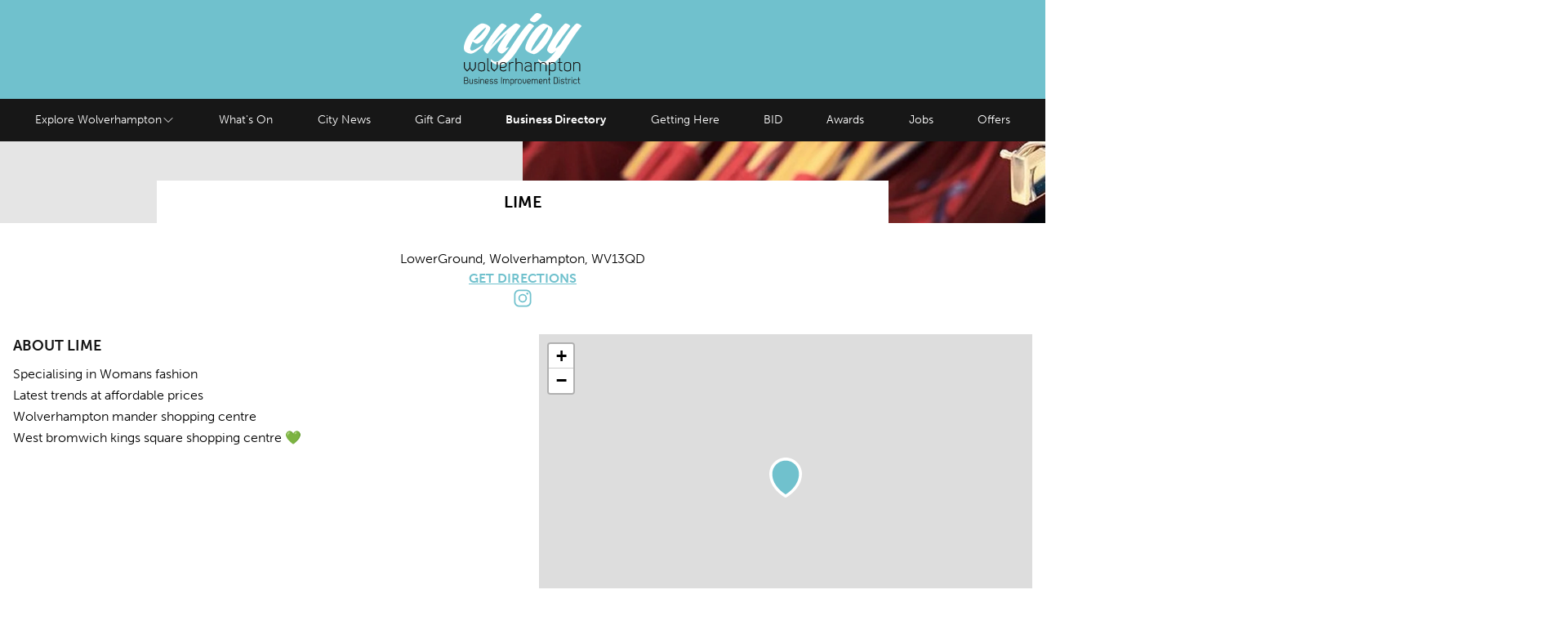

--- FILE ---
content_type: text/html; charset=UTF-8
request_url: https://enjoywolverhampton.com/business-directory/lime
body_size: 22552
content:
<!doctype html>
<html lang="en" class="no-js">

<head>
  <meta charset="utf-8">
  <meta name="viewport" content="width=device-width, initial-scale=1">
  
  <link rel="stylesheet" href="https://use.typekit.net/bxv4uwq.css">
  <link rel="stylesheet" href="https://enjoywolverhampton.com/assets/css/styles.css?v=1763383604">

  <script type="module">
    document.documentElement.classList.remove('no-js');
    document.documentElement.classList.add('js');
  </script>

  <script type="module" defer src="https://enjoywolverhampton.com/assets/js/scripts.js?v=1732720163"></script>

  
<title>Lime | Enjoy Wolverhampton</title>

<!--  Essential META Tags -->
<meta property="og:type" content="website" />
<meta name="twitter:card" content="summary_large_image">

<meta property="og:image" content="https://enjoywolverhampton.com/media/site/d74f275982-1676384057/default-social-image-1200x628-crop-q100.jpg">
<meta property="og:url" content="https://enjoywolverhampton.com/business-directory/lime">
<meta property="og:title" content="Lime | Enjoy Wolverhampton">

<!--  Non-Essential, But Recommended -->
<meta property="og:description" name="description" content="Wolverhampton is a vibrant City, perfectly located in the heart of the West Midlands">
<meta property="og:site_name" content="Enjoy Wolverhampton">

<meta name="twitter:image:alt" content="Wolverhampton is a vibrant City, perfectly located in the heart of the West Midlands">

  <link rel="apple-touch-icon" sizes="180x180" href="/apple-touch-icon.png">
  <link rel="icon" type="image/png" sizes="32x32" href="/favicon-32x32.png">
  <link rel="icon" type="image/png" sizes="16x16" href="/favicon-16x16.png">
  <link rel="manifest" href="/site.webmanifest">
  <link rel="mask-icon" href="/safari-pinned-tab.svg" color="#5bbad5">
  <meta name="msapplication-TileColor" content="#70c1cd">
  <meta name="theme-color" content="#70c1cd">

  <meta name="format-detection" content="telephone=no">

  <!-- Begin Constant Contact Active Forms -->
<script> var _ctct_m = "0373dc3f945899823644a3cb160d208e"; </script>
<script id="signupScript" src="//static.ctctcdn.com/js/signup-form-widget/current/signup-form-widget.min.js" async defer></script>
<!-- End Constant Contact Active Forms -->
  
</head>

<body class="flex flex-col min-h-[100svh] font-sans items-stretch font-normal">

<div 
class="top"
x-data="{ navOpen: false, initialised: true }"
@keydown.escape="navOpen = false"
>


<header class="flex items-center justify-between p-2 py-3 lg:p-4 bg-enjoy-teal">
  
<button x-cloak 
        x-show="!navOpen" 
        @click="navOpen = true"
        class="w-10 h-10 p-1 js-only lg:hidden hover:text-white"
        >
  <span class="sr-only">Open menu</span>
  <svg xmlns="http://www.w3.org/2000/svg" viewBox="0 0 24 24" fill="currentColor">
  <path fill-rule="evenodd" d="M3 6.75A.75.75 0 013.75 6h16.5a.75.75 0 010 1.5H3.75A.75.75 0 013 6.75zM3 12a.75.75 0 01.75-.75h16.5a.75.75 0 010 1.5H3.75A.75.75 0 013 12zm0 5.25a.75.75 0 01.75-.75h16.5a.75.75 0 010 1.5H3.75a.75.75 0 01-.75-.75z" clip-rule="evenodd" />
</svg>
</button>

<button x-cloak 
        x-show="navOpen" 
        @click="navOpen = false"
        class="w-10 h-10 p-1 js-only lg:hidden hover:text-white"
        >
  <span class="sr-only">Close menu</span>
  <svg xmlns="http://www.w3.org/2000/svg" viewBox="0 0 24 24" fill="currentColor">
  <path fill-rule="evenodd" d="M5.47 5.47a.75.75 0 011.06 0L12 10.94l5.47-5.47a.75.75 0 111.06 1.06L13.06 12l5.47 5.47a.75.75 0 11-1.06 1.06L12 13.06l-5.47 5.47a.75.75 0 01-1.06-1.06L10.94 12 5.47 6.53a.75.75 0 010-1.06z" clip-rule="evenodd" />
</svg>
</button>

  <a class="block w-24 mx-auto lg:w-36" href="/" aria-label="Enjoy Wolverhampton Home">
    <svg xmlns="http://www.w3.org/2000/svg" data-name="Group 9" viewBox="0 0 176.909 109.074"><g data-name="Group 1"><path fill="#fff" d="M105.185 18.875a8.241 8.241 0 0 0-1.919-1.57 15.823 15.823 0 0 0-2.558-1.279 6.294 6.294 0 0 0-2.151-.523q-1.047 0-3.547 2.558a81.4 81.4 0 0 0-5.813 6.8c-2.563 3.411-4.593 6.087-7.151 9.767-2.507 3.521-5.342 7.522-7.746 11.4-2.486 3.936-1.957 3.043-4.9 7.37 0 0-1.358 1.948-2.042 2.882A105.934 105.934 0 0 1 59.309 66a31.339 31.339 0 0 1-7.134 5.958 7.835 7.835 0 0 1-1.662.784 7.176 7.176 0 0 1-1.986.294 8.948 8.948 0 0 1-3.822-.888c-1.5-.853-3.738-3.106-4.307-2.594-.606.547.591 2.666 1.771 3.815a12.788 12.788 0 0 0 4.311 2.874 19.156 19.156 0 0 0 5.7 1.359 18.816 18.816 0 0 0 6.544-.523 17.571 17.571 0 0 0 6.275-3.188 47.2 47.2 0 0 0 6.544-6.062 91.436 91.436 0 0 0 6.247-8.016c1.5-2.083 4.1-6.113 4.1-6.113 4.891-7.661 5-7.925 5.567-8.837 2.576-4.066 2.535-3.894 4.36-6.8 1.628-2.48 3.155-4.639 4.942-7.209 1.669-2.384 3.071-4.235 4.709-6.337a33.565 33.565 0 0 1 3.721-4.244q.7-.581 0-1.4Z" data-name="Path 1"/></g><g data-name="Group 2"><path fill="#fff" d="M32.848 23.178a44.259 44.259 0 0 1-4.184 5.872 67.25 67.25 0 0 1-5.232 5.639 45.254 45.254 0 0 1-5.058 4.244 8.64 8.64 0 0 1-3.779 1.8 45.463 45.463 0 0 1 3.488-4.941q2.093-2.617 4.477-5.175t4.825-4.709a53.534 53.534 0 0 1 4.417-3.544q1.51-.929 1.628-.7c.076.156-.117.659-.582 1.511Zm5.581-3.139a14.248 14.248 0 0 0-3.72-2.616A19.4 19.4 0 0 0 30 15.795a8.168 8.168 0 0 0-4.244.058 23.168 23.168 0 0 0-6.1 3.488 50.126 50.126 0 0 0-6.279 5.756 64.408 64.408 0 0 0-5.819 7.267 50.167 50.167 0 0 0-4.535 7.965 38.43 38.43 0 0 0-2.616 7.907 15.864 15.864 0 0 0 0 7.151 4.585 4.585 0 0 0 1.628 2.325 13.575 13.575 0 0 0 2.907 1.8 14.866 14.866 0 0 0 3.372 1.1 9.574 9.574 0 0 0 2.791.233 11.143 11.143 0 0 0 3.721-1.163 31.418 31.418 0 0 0 4.538-2.668 48.547 48.547 0 0 0 4.593-3.663 42.279 42.279 0 0 0 4.128-4.244q1.161-1.4.756-1.744t-1.918.814q-2.328 1.629-4.593 3.139t-4.244 2.616a32.452 32.452 0 0 1-3.546 1.744 7.117 7.117 0 0 1-2.5.639q-3.025-.233-2.326-4.128a34.793 34.793 0 0 1 3.6-9.476 25.776 25.776 0 0 0 3.663 2.384 5.289 5.289 0 0 0 3.9.639 14.381 14.381 0 0 0 6.157-3.72 56.223 56.223 0 0 0 6.1-6.685 50.382 50.382 0 0 0 4.709-7.151 14.968 14.968 0 0 0 1.976-5.233 3.8 3.8 0 0 0-1.4-2.907Z" data-name="Path 2"/></g><g data-name="Group 3"><path fill="#fff" d="M42.795 52.439c4.137-4.7 14.2-15.206 18.5-19.287 2.292-2.18 2.653-2.533 4.746-4.626q-2.791 3.722-5.581 7.79t-5 7.732a74.36 74.36 0 0 0-3.6 6.628 11.9 11.9 0 0 0-1.395 4.476 3.609 3.609 0 0 0 .581 1.8 6.791 6.791 0 0 0 1.57 1.8 12.1 12.1 0 0 0 2.093 1.395 4.586 4.586 0 0 0 2.151.582 4.529 4.529 0 0 0 2.21-.756 20.493 20.493 0 0 0 2.675-1.918 24.077 24.077 0 0 0 2.674-2.616q1.278-1.452 2.326-2.732.812-1.047.407-1.163a2.414 2.414 0 0 0-1.221.116 13.825 13.825 0 0 0-1.628.582c-.543.233-.854.311-.93.233q-.467-.463.755-2.791t3.314-5.639q2.094-3.314 4.826-7.093t5.29-7.209q2.557-3.428 4.593-6.046t2.732-3.43q.581-.581-.058-1.4a7.45 7.45 0 0 0-1.8-1.57 13.823 13.823 0 0 0-2.5-1.279 6.292 6.292 0 0 0-2.151-.523h-.117c-.93 0-3.978 1.894-6.612 4.063-16.66 13.425-28.628 27.068-31.419 30.947q3.489-5.695 7.209-10.639t6.977-8.895q3.254-3.951 5.813-6.686t3.837-4.011q.7-.581 0-1.4a7.885 7.885 0 0 0-1.977-1.569 16.976 16.976 0 0 0-2.674-1.279 6.764 6.764 0 0 0-2.209-.523q-.932 0-3.314 2.383t-5.465 6.163q-3.082 3.779-6.337 8.372t-5.988 8.953q-2.734 4.36-4.535 7.906a13.47 13.47 0 0 0-1.8 5.291 4.344 4.344 0 0 0 .872 2.151 13.528 13.528 0 0 0 2.035 2.442 6.74 6.74 0 0 0 2.267 1.511 1.114 1.114 0 0 0 1.57-.523 84.388 84.388 0 0 1 6.29-7.713Z" data-name="Path 3"/></g><g data-name="Group 4"><path fill="#fff" d="M125.968 24.746a56.673 56.673 0 0 1-3.837 7.093q-2.559 4.129-5.814 8.721t-6.337 8.372a66.616 66.616 0 0 1-5.465 6.046q-2.385 2.268-3.082 1.686-.815-.581.523-3.6a64.808 64.808 0 0 1 3.837-7.151q2.5-4.126 5.7-8.663t6.221-8.255a58.6 58.6 0 0 1 5.407-5.93q2.382-2.207 3.314-1.744.812.466-.465 3.43Zm7.558.523a7.5 7.5 0 0 0-2.035-3.547 18.3 18.3 0 0 0-3.9-3.139 21.418 21.418 0 0 0-4.593-2.093 8.755 8.755 0 0 0-4.244-.407 15.386 15.386 0 0 0-5.64 2.907 44.14 44.14 0 0 0-6.163 5.756 66.829 66.829 0 0 0-5.872 7.616 76.767 76.767 0 0 0-4.825 8.256 46.012 46.012 0 0 0-3.082 7.674 13.26 13.26 0 0 0-.581 6.047 4.71 4.71 0 0 0 1.977 2.5 25.428 25.428 0 0 0 3.9 2.442 24.793 24.793 0 0 0 4.3 1.744 9.07 9.07 0 0 0 3.2.523 13.075 13.075 0 0 0 5.523-2.558 46.507 46.507 0 0 0 6.279-5.523 75.386 75.386 0 0 0 6.221-7.384 77.761 77.761 0 0 0 5.232-7.965 46.933 46.933 0 0 0 3.43-7.325 11.6 11.6 0 0 0 .872-5.523Z" data-name="Path 4"/></g><g data-name="Group 5"><path fill="#fff" d="M176.909 19.618a1.185 1.185 0 0 0-.3-.743 7.117 7.117 0 0 0-1.86-1.57 15.821 15.821 0 0 0-2.558-1.279 6.294 6.294 0 0 0-2.151-.523h-.101q-1.047 0-3.547 2.558a83.108 83.108 0 0 0-5.813 6.8q-3.314 4.246-7.152 9.767c-2.558 3.682-5.341 7.522-7.745 11.4-.033.054-.077.123-.12.189l-.172.216a39.609 39.609 0 0 1-4.651 4.593q-2.21 1.8-2.558 1.453-.465-.463.756-2.791t3.314-5.639q2.093-3.314 4.825-7.093t5.291-7.209q2.556-3.428 4.592-6.046t2.733-3.43a1.094 1.094 0 0 0-.058-1.512 6.586 6.586 0 0 0-1.8-1.511 15.639 15.639 0 0 0-2.558-1.221 6.763 6.763 0 0 0-2.21-.523q-.931 0-3.372 2.442a78.567 78.567 0 0 0-5.523 6.279q-3.082 3.837-6.4 8.488t-6.1 9.07q-2.791 4.42-4.593 8.023a13.854 13.854 0 0 0-1.8 5.348 3.629 3.629 0 0 0 .581 1.8 6.812 6.812 0 0 0 1.57 1.8 12.08 12.08 0 0 0 2.093 1.395 4.585 4.585 0 0 0 2.151.582q1.278 0 3.663-1.744 1.818-1.332 3.469-2.8l-.064.088a105.763 105.763 0 0 1-8.049 9.72 31.315 31.315 0 0 1-7.133 5.958 7.847 7.847 0 0 1-1.662.784 7.179 7.179 0 0 1-1.986.294 8.947 8.947 0 0 1-3.822-.888c-1.5-.853-3.739-3.106-4.307-2.594-.606.547.59 2.666 1.77 3.815a12.8 12.8 0 0 0 4.311 2.874 19.155 19.155 0 0 0 5.7 1.359 18.817 18.817 0 0 0 6.544-.523 17.58 17.58 0 0 0 6.275-3.188 47.171 47.171 0 0 0 6.543-6.062 91.351 91.351 0 0 0 6.248-8.016c1.5-2.083 4.246-6.436 4.246-6.436 4.987-8.262 4.857-7.6 5.425-8.514q1.918-3.079 4.36-6.8t4.942-7.209q2.5-3.488 4.709-6.337l.248-.315c1.07-1.287 1.959-2.375 2.738-3.206.256-.265.5-.509.735-.722a.823.823 0 0 0 .347-.652Z" data-name="Path 5"/></g><g data-name="Group 6"><path fill="#fff" d="M109.079 12.479a31.317 31.317 0 0 0 3.546-2.675 24.953 24.953 0 0 0 3.023-3.081 4.574 4.574 0 0 0 1.279-2.5 2.8 2.8 0 0 0-.756-1.977 5.906 5.906 0 0 0-1.918-1.337 10.5 10.5 0 0 0-2.5-.755 8.587 8.587 0 0 0-2.384-.117 4.639 4.639 0 0 0-2.035 1.105 32.5 32.5 0 0 0-2.5 2.267q-1.281 1.281-2.558 2.732T99.95 8.757a1.615 1.615 0 0 0-.349 2.035 4.654 4.654 0 0 0 1.86 1.686 12.944 12.944 0 0 0 2.732 1.1 3.955 3.955 0 0 0 2.151.174 7.6 7.6 0 0 0 2.733-1.279Z" data-name="Path 6"/></g><g data-name="Group 7"><path fill="#171716" d="M175.066 87.372V77.353c0-2.751-2.667-3.986-5.277-3.958a5.056 5.056 0 0 0-3.817 1.459v-1.289h-1.432v13.809h1.432v-9.823c0-1.909 1.936-2.779 3.845-2.779s3.817.9 3.817 2.555v10.048Zm-13.873-10.16c0-1.852-1.4-3.031-3.2-3.508a7.081 7.081 0 0 0-2.049-.281 7.215 7.215 0 0 0-2.049.281c-1.8.477-3.2 1.656-3.2 3.508v6.512c0 2.1 1.8 3.312 3.9 3.677a8.109 8.109 0 0 0 3.761-.253c1.628-.561 2.835-1.684 2.835-3.424v-6.512Zm-3.284 8.616a6.386 6.386 0 0 1-3.088.225c-1.46-.253-2.722-1.067-2.722-2.33v-6.512c0-1.123.954-1.825 2.161-2.161a6.415 6.415 0 0 1 3.368 0c1.207.336 2.162 1.066 2.162 2.161v6.512a2.391 2.391 0 0 1-1.881 2.1ZM143.28 67.665v5.922h-2.41v1.263h2.41v8.672c0 3.115 2.442 4.042 5 3.9v-1.291c-1.853-.056-3.593-.281-3.593-2.638v-8.617c1.122-.028 2.217-.028 3.339-.028v-1.263h-3.339v-5.92Zm-14.057 10.08c0-2.133 2.076-2.976 3.845-2.976a6.377 6.377 0 0 1 1.656.2c1.235.337 2.189 1.067 2.189 2.161h-.033v6.427c0 3.536-7.662 3.255-7.662.168v-5.98Zm0 15.661v-7.441c2.3 2.722 9.093 1.712 9.093-2.47v-6.371c0-1.852-1.4-3.031-3.2-3.508-2.077-.59-4.883-.028-6.006 1.572v-1.544h-1.29v19.759Zm-13.352-16.194c.112-1.684 1.8-2.442 3.48-2.442 1.74 0 3.481.786 3.481 2.583v10.019h1.431V77.38c0-2.638-2.442-3.873-4.884-3.9a4.749 4.749 0 0 0-4.126 1.937c-.589-1.319-2.218-1.993-3.929-1.993a4.98 4.98 0 0 0-3.817 1.488v-1.319h-1.427v13.781h1.431v-9.8c0-1.74 1.8-2.834 3.593-2.891 1.628-.028 3.256.786 3.368 2.526v10.16h1.4v-10.16Zm-15.532 6.737c0 1.8-2.385 2.358-3.845 2.358a6.224 6.224 0 0 1-1.656-.2 2.83 2.83 0 0 1-.9-5.164c1.6-1.123 4.322-1.067 6.4-.534v3.537Zm0-4.828c-2.779-.534-5.557-.365-7.3.814a4.163 4.163 0 0 0 1.4 7.522 8.582 8.582 0 0 0 2.049.28 5.615 5.615 0 0 0 4.1-1.459 2.368 2.368 0 0 0 2.526 1.123v-1.263a1.207 1.207 0 0 1-1.375-1.319v-7.381a3.528 3.528 0 0 0-.59-2.105c-1.852-2.554-7.858-2.414-9.515.253l1.207.758a3.742 3.742 0 0 1 2.582-1.46 6.54 6.54 0 0 1 2.217 0 3.684 3.684 0 0 1 2.357 1.291 1.851 1.851 0 0 1 .337 1.151v1.8Zm-21.112 8.252V77.324a2.076 2.076 0 0 1 .365-1.263 4.418 4.418 0 0 1 3.369-1.291h.084a5.592 5.592 0 0 1 2.723.674 2.026 2.026 0 0 1 1.123 1.712v10.216h1.4V77.128a3.318 3.318 0 0 0-1.8-2.891c-1.993-1.207-5.389-1.319-7.27.449v-7.073H77.79v19.759Zm-10.053 0v-9.879c0-2.245 3.7-3.2 5.557-2.582l.224-1.319c-1.964-.505-4.631-.2-5.838 1.515v-1.515h-1.375v13.781Zm-13.632-5.249c1.881 0 4.772.393 6.737-.673a4.189 4.189 0 0 0-.87-7.746 7.7 7.7 0 0 0-4.07 0c-1.825.505-3.227 1.656-3.227 3.508v6.23a3.584 3.584 0 0 0 .617 2.134 5.3 5.3 0 0 0 3.451 1.851 7.132 7.132 0 0 0 2.442-.028 4.889 4.889 0 0 0 3.621-2.1l-1.207-.73a3.664 3.664 0 0 1-2.61 1.431 5.889 5.889 0 0 1-2.217 0 3.66 3.66 0 0 1-2.33-1.263 1.935 1.935 0 0 1-.337-1.179v-1.432Zm0-4.912c0-1.095.955-1.825 2.161-2.161a6.716 6.716 0 0 1 3.34 0 2.774 2.774 0 0 1 .561 5.192c-1.88.9-4.855.589-6.063.646v-3.677Zm-9.584 10.3 3.789-3.592a2.8 2.8 0 0 0 1.094-2.386v-7.915h-1.4v7.915a1.317 1.317 0 0 1-.505 1.207l-3.256 3.087-3.255-3.087a1.3 1.3 0 0 1-.477-1.207v-7.915h-1.435v7.915a2.8 2.8 0 0 0 1.094 2.386l3.789 3.592Zm-7.267-1.291c-1.459 0-2.048-.337-2.048-1.8v-16.7h-1.4v16.672c0 2.5 1.151 3.227 3.452 3.087v-1.263Zm-6.826-9.009c0-1.852-1.4-3.031-3.2-3.508a7.081 7.081 0 0 0-2.049-.281 7.214 7.214 0 0 0-2.048.281c-1.8.477-3.2 1.656-3.2 3.508v6.512c0 2.1 1.8 3.312 3.9 3.677a8.109 8.109 0 0 0 3.761-.253c1.628-.561 2.835-1.684 2.835-3.424v-6.512Zm-3.285 8.616a6.384 6.384 0 0 1-3.087.225c-1.46-.253-2.723-1.067-2.723-2.33v-6.512c0-1.123.954-1.825 2.161-2.161a6.417 6.417 0 0 1 3.368 0c1.206.336 2.161 1.066 2.161 2.161v6.512a2.39 2.39 0 0 1-1.881 2.1ZM5.22 87.512l3.873-4.1 3.873 4.1h.534l3.509-3.592a2.906 2.906 0 0 0 1.094-2.386v-7.915h-1.429v7.915a1.394 1.394 0 0 1-.477 1.207l-2.947 3.087-2.947-3.087a1.344 1.344 0 0 1-.505-1.207v-7.915h-1.4v7.915a1.344 1.344 0 0 1-.505 1.207l-2.947 3.087-2.947-3.087a1.394 1.394 0 0 1-.477-1.207v-7.915H.086v7.915A2.9 2.9 0 0 0 1.18 83.92l3.508 3.592Z" data-name="Path 7"/></g><g fill="#171716" data-name="Group 8"><path d="M5.653 101.086a1.431 1.431 0 0 0-.125-.073 1.639 1.639 0 0 0 .779-1.38v-1.616a1.654 1.654 0 0 0-.88-1.44 3.3 3.3 0 0 0-1.661-.416h-3.4l-.014 9.923h3.417a3.663 3.663 0 0 0 1.884-.472 1.814 1.814 0 0 0 .963-1.609v-1.323a1.809 1.809 0 0 0-.963-1.594Zm-1.886 4.119H1.224v-3.714h2.553a2.662 2.662 0 0 1 1.416.35.981.981 0 0 1 .552.84v1.336a.982.982 0 0 1-.554.841 2.836 2.836 0 0 1-1.424.347Zm1.662-5.6a.8.8 0 0 1-.445.716 2.3 2.3 0 0 1-1.231.292H1.224v-3.575h2.539a2.412 2.412 0 0 1 1.221.294.786.786 0 0 1 .441.686Z" data-name="Path 8"/><path d="M12.748 104.015c0 .884-.941 1.287-1.815 1.287-.9 0-1.815-.409-1.815-1.19v-5.031h-.877v5.031c0 1.419 1.36 2.053 2.709 2.053a2.667 2.667 0 0 0 1.8-.609v.525h.879v-7h-.879Z" data-name="Path 9"/><path d="m18.06 102.145-.016.09.012-.091c-.96-.123-1.867-.24-1.854-1.12 0-.654.639-.941 1.019-1.053a2.262 2.262 0 0 1 2.568.64l.048.083.7-.457-.032-.071c-.557-1.246-2.392-1.365-3.518-1.052a2.045 2.045 0 0 0-1.666 1.91c-.014 1.669 1.306 1.841 2.583 2.008h.03c.96.123 1.867.24 1.854 1.12 0 .662-.712.928-1.019 1.012-.87.243-2.335.2-2.8-.908l-.042-.1-.75.488.023.067a2.209 2.209 0 0 0 1.63 1.326 4.241 4.241 0 0 0 1.061.132 4.061 4.061 0 0 0 1.107-.148 2 2 0 0 0 1.667-1.868c.019-1.662-1.316-1.838-2.605-2.008Z" data-name="Path 10"/><path d="M22.225 99.068h.892v7.015h-.892z" data-name="Rectangle 1"/><path d="M22.183 96.132h.976v1.421h-.976z" data-name="Rectangle 2"/><path d="M27.682 98.971a2.773 2.773 0 0 0-1.846.6v-.515h-.892v7.028h.892v-4.961c0-.889.911-1.286 1.815-1.286s1.8.4 1.8 1.175v5.073h.892v-5.059a1.776 1.776 0 0 0-.534-1.308 3.024 3.024 0 0 0-2.127-.747Z" data-name="Path 11"/><path d="M33.415 103.496a5.6 5.6 0 0 0 2.776-.36 2.112 2.112 0 0 0 1.147-2.1 2.2 2.2 0 0 0-1.6-1.911 3.93 3.93 0 0 0-2.067 0 1.952 1.952 0 0 0-1.667 1.827v3.089a1.853 1.853 0 0 0 .324 1.112 2.707 2.707 0 0 0 1.77.954 3.341 3.341 0 0 0 .559.047 4.178 4.178 0 0 0 .68-.061 2.474 2.474 0 0 0 1.858-1.086l.048-.078-.749-.453-.049.069a1.719 1.719 0 0 1-1.236.673 2.833 2.833 0 0 1-1.068 0 1.713 1.713 0 0 1-1.1-.588.87.87 0 0 1-.15-.532v-.618c.169.003.343.01.524.016Zm-.515-.813v-1.729c0-.634.7-.9 1-.983a3.243 3.243 0 0 1 1.608 0 1.335 1.335 0 0 1 .986 1.177 1.223 1.223 0 0 1-.722 1.227 5.974 5.974 0 0 1-2.455.311h-.314Z" data-name="Path 12"/><path d="m41.591 102.145-.016.09.012-.091c-.96-.123-1.867-.24-1.854-1.12 0-.654.639-.941 1.019-1.053a2.262 2.262 0 0 1 2.568.64l.048.083.7-.457-.032-.071c-.557-1.246-2.392-1.365-3.518-1.052a2.044 2.044 0 0 0-1.665 1.91c-.015 1.669 1.306 1.841 2.583 2.008h.03c.96.123 1.867.24 1.854 1.12 0 .662-.712.928-1.019 1.012-.87.243-2.336.2-2.8-.908l-.042-.1-.75.488.023.067a2.209 2.209 0 0 0 1.63 1.326 4.241 4.241 0 0 0 1.061.132 4.059 4.059 0 0 0 1.107-.148 2 2 0 0 0 1.667-1.868c.016-1.662-1.317-1.838-2.606-2.008Z" data-name="Path 13"/><path d="m48.243 102.145-.016.09.012-.091c-.961-.123-1.868-.24-1.855-1.12 0-.654.639-.941 1.019-1.053a2.262 2.262 0 0 1 2.568.64l.048.083.7-.457-.032-.071c-.557-1.246-2.392-1.365-3.518-1.052a2.044 2.044 0 0 0-1.665 1.91c-.015 1.669 1.306 1.841 2.583 2.008h.029c.96.123 1.867.24 1.854 1.12 0 .662-.712.928-1.018 1.012-.871.243-2.336.2-2.8-.908l-.042-.1-.749.488.023.067a2.209 2.209 0 0 0 1.63 1.326 4.242 4.242 0 0 0 1.061.132 4.063 4.063 0 0 0 1.107-.148 2 2 0 0 0 1.666-1.868c.017-1.662-1.316-1.838-2.605-2.008Z" data-name="Path 14"/><path d="M56.179 96.146h.878v9.937h-.878z" data-name="Rectangle 3"/><path d="M65.622 99.013a2.569 2.569 0 0 0-2.037.871 2.21 2.21 0 0 0-1.957-.9 2.638 2.638 0 0 0-1.8.61v-.525h-.892v7.014h.892v-4.948c0-.807.861-1.316 1.692-1.342.75-.01 1.524.343 1.577 1.161v5.128h.878v-5.122c.056-.83.916-1.125 1.635-1.125.754 0 1.634.311 1.634 1.189v5.059h.892v-5.045c-.003-1.379-1.264-2.011-2.514-2.025Z" data-name="Path 15"/><path d="M73.617 99.085a3.154 3.154 0 0 0-2.911.615v-.6h-.822v9.979h.878v-3.554a3.119 3.119 0 0 0 3.041.411 1.987 1.987 0 0 0 1.467-1.86v-3.159a1.946 1.946 0 0 0-1.653-1.832Zm.771 1.736-.009 3.278a1.015 1.015 0 0 1-.54.884 2.465 2.465 0 0 1-1.244.3c-.889 0-1.833-.385-1.833-1.1v-2.964c0-1.092 1.141-1.384 1.815-1.384a3.066 3.066 0 0 1 .8.094c.289.08.947.321 1.012.892Z" data-name="Path 16"/><path d="M77.79 99.658v-.589h-.864v7.014h.892v-4.989a1.039 1.039 0 0 1 .481-.827 2.742 2.742 0 0 1 2.154-.366l.1.033.143-.841-.082-.021a3.044 3.044 0 0 0-2.824.586Z" data-name="Path 17"/><path d="M85.086 99.128a3.584 3.584 0 0 0-1.041-.143 3.668 3.668 0 0 0-1.039.142 1.946 1.946 0 0 0-1.654 1.828v3.228c0 .979.751 1.694 2.011 1.913a4.606 4.606 0 0 0 .708.056 3.875 3.875 0 0 0 1.2-.185 1.888 1.888 0 0 0 1.467-1.784v-3.228a1.946 1.946 0 0 0-1.652-1.827Zm.774 1.827v3.228c0 .419-.317.768-.87.958a3.078 3.078 0 0 1-1.486.107c-.588-.1-1.274-.441-1.274-1.065v-3.228c0-.612.629-.879 1-.983a3.094 3.094 0 0 1 1.622 0c.301.084 1.008.348 1.008.983Z" data-name="Path 18"/><path d="M92.79 103.097a.566.566 0 0 1-.222.532l-1.552 1.471-1.552-1.476a.558.558 0 0 1-.207-.531v-4.015h-.892v4.015a1.475 1.475 0 0 0 .572 1.249l1.9 1.806h.351l1.906-1.807a1.474 1.474 0 0 0 .571-1.248v-4.015h-.879Z" data-name="Path 19"/><path d="M96.564 103.496a5.6 5.6 0 0 0 2.776-.36 2.112 2.112 0 0 0 1.146-2.1 2.2 2.2 0 0 0-1.6-1.911 3.928 3.928 0 0 0-2.066 0 1.952 1.952 0 0 0-1.668 1.827v3.089a1.855 1.855 0 0 0 .324 1.112 2.709 2.709 0 0 0 1.77.954 3.343 3.343 0 0 0 .56.047 4.172 4.172 0 0 0 .68-.061 2.473 2.473 0 0 0 1.858-1.086l.048-.078-.749-.453-.049.069a1.719 1.719 0 0 1-1.236.673 2.833 2.833 0 0 1-1.068 0 1.714 1.714 0 0 1-1.1-.588.87.87 0 0 1-.151-.532v-.618c.173.003.343.01.525.016Zm-.516-.813v-1.729c0-.634.7-.9 1-.983a3.247 3.247 0 0 1 1.608 0 1.334 1.334 0 0 1 .986 1.177 1.223 1.223 0 0 1-.722 1.227 5.981 5.981 0 0 1-2.455.311h-.314Z" data-name="Path 20"/><path d="M108.746 99.013a2.569 2.569 0 0 0-2.037.871 2.21 2.21 0 0 0-1.957-.9 2.637 2.637 0 0 0-1.8.61v-.525h-.892v7.014h.892v-4.948c0-.807.86-1.316 1.691-1.342.751 0 1.524.343 1.577 1.161v5.128h.878v-5.122c.056-.83.916-1.125 1.635-1.125.754 0 1.634.311 1.634 1.189v5.059h.892v-5.045c-.002-1.379-1.268-2.011-2.513-2.025Z" data-name="Path 21"/><path d="M114.43 103.496a5.6 5.6 0 0 0 2.776-.36 2.112 2.112 0 0 0 1.146-2.1 2.2 2.2 0 0 0-1.6-1.911 3.928 3.928 0 0 0-2.066 0 1.952 1.952 0 0 0-1.667 1.827v3.089a1.855 1.855 0 0 0 .324 1.112 2.708 2.708 0 0 0 1.77.954 3.342 3.342 0 0 0 .56.047 4.177 4.177 0 0 0 .68-.061 2.474 2.474 0 0 0 1.861-1.083l.048-.078-.749-.453-.049.069a1.719 1.719 0 0 1-1.237.673 2.83 2.83 0 0 1-1.067 0 1.713 1.713 0 0 1-1.1-.588.87.87 0 0 1-.151-.532v-.618c.166 0 .34.007.521.013Zm-.515-.813v-1.729c0-.634.7-.9 1-.983a3.249 3.249 0 0 1 1.608 0 1.335 1.335 0 0 1 .986 1.177 1.223 1.223 0 0 1-.722 1.227 5.984 5.984 0 0 1-2.456.311h-.313Z" data-name="Path 22"/><path d="M122.663 98.971a2.756 2.756 0 0 0-1.846.6v-.515h-.892v7.028h.892v-4.961c0-.889.912-1.286 1.815-1.286s1.8.4 1.8 1.175v5.073h.892v-5.059a1.774 1.774 0 0 0-.534-1.308 3.025 3.025 0 0 0-2.127-.747Z" data-name="Path 23"/><path d="M128.541 104.071v-4.183c.524-.012 1.03-.012 1.565-.012h.091v-.808h-1.656v-2.937h-.878v2.937h-1.2v.808h1.2v4.209a1.909 1.909 0 0 0 .554 1.452 2.558 2.558 0 0 0 1.771.581c.086 0 .169 0 .248-.007h.086v-.815h-.088c-.927-.035-1.693-.147-1.693-1.225Z" data-name="Path 24"/><path d="M138.719 96.146h-3.473v9.938h3.375c1.311 0 2.721-.621 2.721-1.984v-5.984c0-1.293-1.32-1.97-2.623-1.97Zm1.681 8.217c-.19.569-1.055.828-1.778.828h-2.483v-8.167h2.567c.724 0 1.745.338 1.745 1.091v.957c.007 1.644.021 5.065-.054 5.289l.086.03Z" data-name="Path 25"/><path d="M143.053 96.132h.975v1.421h-.975z" data-name="Rectangle 4"/><path d="M143.094 99.068h.892v7.015h-.892z" data-name="Rectangle 5"/><path d="m148.485 102.145-.016.09.012-.091c-.96-.123-1.868-.24-1.855-1.12 0-.654.639-.941 1.019-1.053a2.26 2.26 0 0 1 2.568.64l.049.083.7-.457-.032-.071c-.557-1.246-2.391-1.365-3.519-1.052a2.044 2.044 0 0 0-1.665 1.91c-.015 1.669 1.306 1.841 2.583 2.008h.03c.96.123 1.866.24 1.853 1.12 0 .662-.712.928-1.019 1.012-.871.243-2.335.2-2.8-.908l-.042-.1-.749.488.023.067a2.21 2.21 0 0 0 1.63 1.326 4.245 4.245 0 0 0 1.061.132 4.057 4.057 0 0 0 1.107-.148 2 2 0 0 0 1.666-1.868c.023-1.663-1.31-1.839-2.604-2.008Z" data-name="Path 26"/><path d="M154.016 104.071v-4.183c.524-.012 1.03-.012 1.565-.012h.091v-.808h-1.656v-2.937h-.878v2.937h-1.2v.808h1.2v4.209a1.911 1.911 0 0 0 .554 1.452 2.558 2.558 0 0 0 1.771.581c.086 0 .169 0 .249-.007h.086v-.815h-.089c-.923-.035-1.693-.147-1.693-1.225Z" data-name="Path 27"/><path d="M157.818 99.658v-.589h-.864v7.014h.892v-4.989a1.039 1.039 0 0 1 .481-.827 2.742 2.742 0 0 1 2.154-.366l.1.033.143-.841-.081-.021a3.042 3.042 0 0 0-2.825.586Z" data-name="Path 28"/><path d="M161.991 96.132h.975v1.421h-.975z" data-name="Rectangle 6"/><path d="M162.033 99.068h.892v7.015h-.892z" data-name="Rectangle 7"/><path d="M168.464 99.141a4.338 4.338 0 0 0-1.038-.142 4.143 4.143 0 0 0-1.04.142 1.975 1.975 0 0 0-1.653 1.841v3.187a1.982 1.982 0 0 0 1.655 1.87 4.268 4.268 0 0 0 2.076 0l.069-.031a1.927 1.927 0 0 0 1.586-1.809v-.093h-.878v.091c0 .647-.7.913-.994.994h-.024a3.268 3.268 0 0 1-1.607 0c-.375-.109-1.005-.387-1.005-1.025v-3.173c0-.668.7-.93 1-1.011a3.185 3.185 0 0 1 .812-.108 3.052 3.052 0 0 1 .8.108c.306.083 1.018.348 1.018 1v.091h.878v-.091a1.957 1.957 0 0 0-1.655-1.841Z" data-name="Path 29"/><path d="M174.943 105.288c-.926-.028-1.693-.139-1.693-1.217v-4.183c.524-.012 1.03-.012 1.565-.012h.091v-.808h-1.655v-2.937h-.878v2.937h-1.2v.808h1.2v4.209a1.909 1.909 0 0 0 .554 1.452 2.558 2.558 0 0 0 1.771.581c.086 0 .169 0 .248-.007h.086v-.815Z" data-name="Path 30"/></g></svg>  </a>
  <div class="w-10 h-10 js-only lg:hidden"></div>
</header>




<nav 
class="py-4 text-sm relative
 text-white bg-grey-900 
"
:class="{ 'block': navOpen, 'hidden lg:block': !navOpen }"
>
  <div class="flex flex-col items-center justify-around gap-4 lg:flex-wrap lg:flex-row lg:px-4 lg:gap-6">

              <div
x-data="{ dropdownOpen: false }"
class="flex flex-col w-full gap-4 lg:w-auto"
>
<h3 
class="flex items-center justify-center gap-2 text-center transition duration-200 cursor-pointer js-only"
@click="dropdownOpen = !dropdownOpen"
:class="{ 'hover:text-enjoy-teal': initialised }"
>

<span class="block w-4 h-4 lg:hidden" x-cloak>

</span>

Explore Wolverhampton
<span 
class="block w-4 h-4 transition duration-300" 
x-cloak
:class="{ 'transform rotate-180': dropdownOpen }"
>
  <svg xmlns="http://www.w3.org/2000/svg" fill="none" viewBox="0 0 24 24" stroke-width="1.5" stroke="currentColor">
  <path stroke-linecap="round" stroke-linejoin="round" d="M19.5 8.25l-7.5 7.5-7.5-7.5" />
</svg>
</span>

</h3>

<div
class="flex flex-col lg:flex-row lg:items-center lg:justify-center w-full gap-4 py-4 z-[1400]"
:class="{ 
  'block lg:absolute lg:border-b lg:border-grey-300 lg:px-4 lg:bottom-0 bg-grey-200 text-grey-800 lg:left-0 lg:translate-y-full': dropdownOpen, 
  'hidden bg-grey-200 text-grey-800 lg:absolute lg:border-b lg:border-grey-300 lg:px-4 lg:translate-y-full lg:bottom-0 lg:left-0': !dropdownOpen 
}"
>
 
<a 
class="block transition duration-200 text-center
  hover:text-enjoy-teal "
href="https://enjoywolverhampton.com/go-shopping">Go Shopping</a>
 
<a 
class="block transition duration-200 text-center
  hover:text-enjoy-teal "
href="https://enjoywolverhampton.com/things-to-do">Things to Do</a>
 
<a 
class="block transition duration-200 text-center
  hover:text-enjoy-teal "
href="https://enjoywolverhampton.com/eat-drink">Eat & Drink</a>
 
<a 
class="block transition duration-200 text-center
  hover:text-enjoy-teal "
href="https://enjoywolverhampton.com/business-commerce">Business & Commerce</a>
 
<a 
class="block transition duration-200 text-center
  hover:text-enjoy-teal "
href="https://enjoywolverhampton.com/public-services">Public Services</a>
 
<a 
class="block transition duration-200 text-center
  hover:text-enjoy-teal "
href="https://enjoywolverhampton.com/stay-over">Stay Over</a>
</div>
</div>
            <a 
class="block transition duration-200 text-center
  hover:text-enjoy-teal " 
href="https://enjoywolverhampton.com/whats-on">
  What's On</a>
            <a 
class="block transition duration-200 text-center
  hover:text-enjoy-teal " 
href="https://enjoywolverhampton.com/city-news">
  City News</a>
            <a 
class="block transition duration-200 text-center
  hover:text-enjoy-teal " 
href="https://enjoywolverhampton.com/gift-card">
  Gift Card</a>
            <a 
class="block transition duration-200 text-center
  hover:text-enjoy-teal font-bold" 
href="https://enjoywolverhampton.com/business-directory">
  Business Directory</a>
            <a 
class="block transition duration-200 text-center
  hover:text-enjoy-teal " 
href="https://enjoywolverhampton.com/getting-here">
  Getting Here</a>
            <a 
class="block transition duration-200 text-center
  hover:text-enjoy-teal " 
href="https://enjoywolverhampton.com/bid">
  BID</a>
            <a 
class="block transition duration-200 text-center
  hover:text-enjoy-teal " 
href="https://enjoywolverhampton.com/awards">
  Awards</a>
            <a 
class="block transition duration-200 text-center
  hover:text-enjoy-teal " 
href="https://enjoywolverhampton.com/employment">
  Jobs</a>
            <a 
class="block transition duration-200 text-center
  hover:text-enjoy-teal " 
href="https://enjoywolverhampton.com/offers">
  Offers</a>
      
  
  
  </div>
</nav>

</div>








<main class="flex-grow">

<div class="bg-grey-200 min-h-[50svh] flex flex-col items-center justify-end relative">



  <picture>
  <source
    srcset="https://enjoywolverhampton.com/media/pages/business-directory/lime/49d8ee6c49-1759932697/e2tpbcxkrv2g-1408x-300x.webp 300w, https://enjoywolverhampton.com/media/pages/business-directory/lime/49d8ee6c49-1759932697/e2tpbcxkrv2g-1408x-600x.webp 600w, https://enjoywolverhampton.com/media/pages/business-directory/lime/49d8ee6c49-1759932697/e2tpbcxkrv2g-1408x-900x.webp 900w, https://enjoywolverhampton.com/media/pages/business-directory/lime/49d8ee6c49-1759932697/e2tpbcxkrv2g-1408x-1200x.webp 1200w, https://enjoywolverhampton.com/media/pages/business-directory/lime/49d8ee6c49-1759932697/e2tpbcxkrv2g-1408x-1800x.webp 1800w, https://enjoywolverhampton.com/media/pages/business-directory/lime/49d8ee6c49-1759932697/e2tpbcxkrv2g-1408x-2300x.webp 2300w, https://enjoywolverhampton.com/media/pages/business-directory/lime/49d8ee6c49-1759932697/e2tpbcxkrv2g-1408x-2880x.webp 2880w"
    sizes= "100vw"
    type="image/webp"
  >
  <img
    class="absolute inset-0 object-cover w-full h-full"
    style="object-position: 50% 50%;"
    alt=""
    src="https://enjoywolverhampton.com/media/pages/business-directory/lime/49d8ee6c49-1759932697/e2tpbcxkrv2g-1408x-1200x.jpg"
    srcset="https://enjoywolverhampton.com/media/pages/business-directory/lime/49d8ee6c49-1759932697/e2tpbcxkrv2g-1408x-300x.jpg 300w, https://enjoywolverhampton.com/media/pages/business-directory/lime/49d8ee6c49-1759932697/e2tpbcxkrv2g-1408x-600x.jpg 600w, https://enjoywolverhampton.com/media/pages/business-directory/lime/49d8ee6c49-1759932697/e2tpbcxkrv2g-1408x-900x.jpg 900w, https://enjoywolverhampton.com/media/pages/business-directory/lime/49d8ee6c49-1759932697/e2tpbcxkrv2g-1408x-1200x.jpg 1200w, https://enjoywolverhampton.com/media/pages/business-directory/lime/49d8ee6c49-1759932697/e2tpbcxkrv2g-1408x-1800x.jpg 1800w, https://enjoywolverhampton.com/media/pages/business-directory/lime/49d8ee6c49-1759932697/e2tpbcxkrv2g-1408x-2300x.jpg 2300w, https://enjoywolverhampton.com/media/pages/business-directory/lime/49d8ee6c49-1759932697/e2tpbcxkrv2g-1408x-2880x.jpg 2880w"
    sizes= "100vw"
    width="1200"
    height="800"
  >
</picture>


  



<h1 class="relative w-full max-w-4xl px-4 py-2 mt-12 mx-auto text-lg font-bold leading-tight text-center uppercase bg-white z-[1200] text-mono-900 md:py-3 md:text-xl">Lime</h1>
</div>



<div class="flex flex-col gap-6 py-8">


<div class="px-4 mx-auto text-center max-w-container">
  <p>LowerGround, Wolverhampton, WV13QD</p>
</div>

<div class="px-4 mx-auto text-center max-w-container">
  <a target="_blank" rel="noopener noreferrer" class="font-bold underline uppercase directions-link text-enjoy-teal" href="https://maps.google.com/maps?q=Lime%20LowerGround%20Wolverhampton%20WV13QD">Get Directions</a>
</div>

<div class="flex flex-wrap items-center justify-center w-full px-4 mx-auto gap-x-6 gap-y-3 max-w-container">
  
  
  
  
  
</div>



  <div class="flex flex-wrap items-center justify-center gap-3 px-4 mx-auto max-w-container">
          <a class="block w-6 transition duration-200 text-enjoy-teal hover:text-grey-800" target="_blank" rel="noopener noreferrer" href="https://www.instagram.com/limeclothing63/">
        <svg xmlns="http://www.w3.org/2000/svg" class="fill-current" viewBox="0 0 512 512"><title>Logo Instagram</title><path d="M349.33 69.33a93.62 93.62 0 0193.34 93.34v186.66a93.62 93.62 0 01-93.34 93.34H162.67a93.62 93.62 0 01-93.34-93.34V162.67a93.62 93.62 0 0193.34-93.34h186.66m0-37.33H162.67C90.8 32 32 90.8 32 162.67v186.66C32 421.2 90.8 480 162.67 480h186.66C421.2 480 480 421.2 480 349.33V162.67C480 90.8 421.2 32 349.33 32z"/><path d="M377.33 162.67a28 28 0 1128-28 27.94 27.94 0 01-28 28zM256 181.33A74.67 74.67 0 11181.33 256 74.75 74.75 0 01256 181.33m0-37.33a112 112 0 10112 112 112 112 0 00-112-112z"/></svg>       </a>
    
    
    
      </div>



<div class="grid w-full gap-10 px-4 mx-auto mt-8 text-center lg:text-left lg:grid-cols-2 max-w-container">
  <div  >
    <h2 class="mb-2 text-lg font-bold uppercase text-grey-900">About Lime</h2>
    <div class="prose">
    <p>Specialising in Womans fashion<br>Latest trends at affordable prices<br>Wolverhampton mander shopping centre<br>West bromwich kings square shopping centre 💚</p>    </div>
  </div>

  <div class="w-full min-h-[400px] bg-grey-200 relative
    ">
    <div class="absolute inset-0 w-full h-full map" 
      data-lat="52.5845957" 
      data-lon="-2.1278090610965">
    </div>
  </div>
</div>



</div>


<div class="px-4 py-2 mx-auto mb-2 max-w-container">
  <h3 class="p-4 font-bold text-center text-white uppercase bg-enjoy-dark-pink">
    Other Businesses
  </h3>
</div>

<div class="grid w-full grid-cols-2 px-4 pt-6 pb-10 mx-auto gap-x-4 gap-y-8 sm:grid-cols-3 md:grid-cols-4 max-w-container">
      <a class="relative block" href="https://enjoywolverhampton.com/business-directory/azra-ladies-wear">
      <div class="relative aspect-8/6 bg-grey-200">
                  <picture>
            <source
              srcset="https://enjoywolverhampton.com/media/pages/business-directory/azra-ladies-wear/d613dceb2a-1703758709/294429870-472574558205715-3909289988112176587-n-300x.webp 300w, https://enjoywolverhampton.com/media/pages/business-directory/azra-ladies-wear/d613dceb2a-1703758709/294429870-472574558205715-3909289988112176587-n-600x.webp 600w, https://enjoywolverhampton.com/media/pages/business-directory/azra-ladies-wear/d613dceb2a-1703758709/294429870-472574558205715-3909289988112176587-n-900x.webp 900w, https://enjoywolverhampton.com/media/pages/business-directory/azra-ladies-wear/d613dceb2a-1703758709/294429870-472574558205715-3909289988112176587-n-1200x.webp 1200w, https://enjoywolverhampton.com/media/pages/business-directory/azra-ladies-wear/d613dceb2a-1703758709/294429870-472574558205715-3909289988112176587-n-1800x.webp 1800w, https://enjoywolverhampton.com/media/pages/business-directory/azra-ladies-wear/d613dceb2a-1703758709/294429870-472574558205715-3909289988112176587-n-2300x.webp 2300w, https://enjoywolverhampton.com/media/pages/business-directory/azra-ladies-wear/d613dceb2a-1703758709/294429870-472574558205715-3909289988112176587-n-2880x.webp 2880w"
              sizes="(min-width: 1420px) 316px, (min-width: 780px) 22.74vw, (min-width: 640px) calc(33.33vw - 21px), calc(50vw - 24px)"
              type="image/webp"
            >
            <img
              class="absolute inset-0 object-cover w-full h-full"
              style="object-position: 50% 50%;"
              alt=""
              src="https://enjoywolverhampton.com/media/pages/business-directory/azra-ladies-wear/d613dceb2a-1703758709/294429870-472574558205715-3909289988112176587-n-1200x.jpg"
              srcset="https://enjoywolverhampton.com/media/pages/business-directory/azra-ladies-wear/d613dceb2a-1703758709/294429870-472574558205715-3909289988112176587-n-300x.jpg 300w, https://enjoywolverhampton.com/media/pages/business-directory/azra-ladies-wear/d613dceb2a-1703758709/294429870-472574558205715-3909289988112176587-n-600x.jpg 600w, https://enjoywolverhampton.com/media/pages/business-directory/azra-ladies-wear/d613dceb2a-1703758709/294429870-472574558205715-3909289988112176587-n-900x.jpg 900w, https://enjoywolverhampton.com/media/pages/business-directory/azra-ladies-wear/d613dceb2a-1703758709/294429870-472574558205715-3909289988112176587-n-1200x.jpg 1200w, https://enjoywolverhampton.com/media/pages/business-directory/azra-ladies-wear/d613dceb2a-1703758709/294429870-472574558205715-3909289988112176587-n-1800x.jpg 1800w, https://enjoywolverhampton.com/media/pages/business-directory/azra-ladies-wear/d613dceb2a-1703758709/294429870-472574558205715-3909289988112176587-n-2300x.jpg 2300w, https://enjoywolverhampton.com/media/pages/business-directory/azra-ladies-wear/d613dceb2a-1703758709/294429870-472574558205715-3909289988112176587-n-2880x.jpg 2880w"
              loading="lazy"
              sizes="(min-width: 1420px) 316px, (min-width: 780px) 22.74vw, (min-width: 640px) calc(33.33vw - 21px), calc(50vw - 24px)"
              width="960"
              height="960"
            >
          </picture>
              </div>
      <h3 class="mt-1 text-sm font-bold leading-tight">Azra Ladies Wear</h3>
              <p class="mt-px text-xs uppercase text-grey-400">76 Worcester Street</p>
                </a>
      <a class="relative block" href="https://enjoywolverhampton.com/business-directory/blue-banana">
      <div class="relative aspect-8/6 bg-grey-200">
                  <picture>
            <source
              srcset="https://enjoywolverhampton.com/media/pages/business-directory/blue-banana/950be9514b-1703769677/340626237-241728414992004-4338323010459415685-n-300x.webp 300w, https://enjoywolverhampton.com/media/pages/business-directory/blue-banana/950be9514b-1703769677/340626237-241728414992004-4338323010459415685-n-600x.webp 600w, https://enjoywolverhampton.com/media/pages/business-directory/blue-banana/950be9514b-1703769677/340626237-241728414992004-4338323010459415685-n-900x.webp 900w, https://enjoywolverhampton.com/media/pages/business-directory/blue-banana/950be9514b-1703769677/340626237-241728414992004-4338323010459415685-n-1200x.webp 1200w, https://enjoywolverhampton.com/media/pages/business-directory/blue-banana/950be9514b-1703769677/340626237-241728414992004-4338323010459415685-n-1800x.webp 1800w, https://enjoywolverhampton.com/media/pages/business-directory/blue-banana/950be9514b-1703769677/340626237-241728414992004-4338323010459415685-n-2300x.webp 2300w, https://enjoywolverhampton.com/media/pages/business-directory/blue-banana/950be9514b-1703769677/340626237-241728414992004-4338323010459415685-n-2880x.webp 2880w"
              sizes="(min-width: 1420px) 316px, (min-width: 780px) 22.74vw, (min-width: 640px) calc(33.33vw - 21px), calc(50vw - 24px)"
              type="image/webp"
            >
            <img
              class="absolute inset-0 object-cover w-full h-full"
              style="object-position: 50% 50%;"
              alt=""
              src="https://enjoywolverhampton.com/media/pages/business-directory/blue-banana/950be9514b-1703769677/340626237-241728414992004-4338323010459415685-n-1200x.jpg"
              srcset="https://enjoywolverhampton.com/media/pages/business-directory/blue-banana/950be9514b-1703769677/340626237-241728414992004-4338323010459415685-n-300x.jpg 300w, https://enjoywolverhampton.com/media/pages/business-directory/blue-banana/950be9514b-1703769677/340626237-241728414992004-4338323010459415685-n-600x.jpg 600w, https://enjoywolverhampton.com/media/pages/business-directory/blue-banana/950be9514b-1703769677/340626237-241728414992004-4338323010459415685-n-900x.jpg 900w, https://enjoywolverhampton.com/media/pages/business-directory/blue-banana/950be9514b-1703769677/340626237-241728414992004-4338323010459415685-n-1200x.jpg 1200w, https://enjoywolverhampton.com/media/pages/business-directory/blue-banana/950be9514b-1703769677/340626237-241728414992004-4338323010459415685-n-1800x.jpg 1800w, https://enjoywolverhampton.com/media/pages/business-directory/blue-banana/950be9514b-1703769677/340626237-241728414992004-4338323010459415685-n-2300x.jpg 2300w, https://enjoywolverhampton.com/media/pages/business-directory/blue-banana/950be9514b-1703769677/340626237-241728414992004-4338323010459415685-n-2880x.jpg 2880w"
              loading="lazy"
              sizes="(min-width: 1420px) 316px, (min-width: 780px) 22.74vw, (min-width: 640px) calc(33.33vw - 21px), calc(50vw - 24px)"
              width="1000"
              height="1000"
            >
          </picture>
              </div>
      <h3 class="mt-1 text-sm font-bold leading-tight">Blue Banana</h3>
              <p class="mt-px text-xs uppercase text-grey-400">31  Wulfrun Way, Wulfrun Centre</p>
                        <div class="absolute top-0 right-0 w-[25%] transform -rotate-6 mr-3 -mt-2 drop-shadow-md aspect-[448/280]">
                              <picture>
                <source
                  srcset="https://enjoywolverhampton.com/media/assets/assets/img/410620538-1763383603/giftcard-300x.webp 300w, https://enjoywolverhampton.com/media/assets/assets/img/410620538-1763383603/giftcard-600x.webp 600w, https://enjoywolverhampton.com/media/assets/assets/img/410620538-1763383603/giftcard-900x.webp 900w, https://enjoywolverhampton.com/media/assets/assets/img/410620538-1763383603/giftcard-1200x.webp 1200w, https://enjoywolverhampton.com/media/assets/assets/img/410620538-1763383603/giftcard-1800x.webp 1800w, https://enjoywolverhampton.com/media/assets/assets/img/410620538-1763383603/giftcard-2300x.webp 2300w, https://enjoywolverhampton.com/media/assets/assets/img/410620538-1763383603/giftcard-2880x.webp 2880w"
                  sizes="(min-width: 1024px) calc(6.25vw - 1px), (min-width: 640px) calc(8.33vw - 1px), calc(12.5vw - 1px)"
                  type="image/webp"
                >
                <img
                  class="absolute inset-0 object-cover w-full h-full"
                  src="https://enjoywolverhampton.com/media/assets/assets/img/410620538-1763383603/giftcard-1200x.png"
                  srcset="https://enjoywolverhampton.com/media/assets/assets/img/410620538-1763383603/giftcard-300x.png 300w, https://enjoywolverhampton.com/media/assets/assets/img/410620538-1763383603/giftcard-600x.png 600w, https://enjoywolverhampton.com/media/assets/assets/img/410620538-1763383603/giftcard-900x.png 900w, https://enjoywolverhampton.com/media/assets/assets/img/410620538-1763383603/giftcard-1200x.png 1200w, https://enjoywolverhampton.com/media/assets/assets/img/410620538-1763383603/giftcard-1800x.png 1800w, https://enjoywolverhampton.com/media/assets/assets/img/410620538-1763383603/giftcard-2300x.png 2300w, https://enjoywolverhampton.com/media/assets/assets/img/410620538-1763383603/giftcard-2880x.png 2880w"
                  sizes="(min-width: 1024px) calc(6.25vw - 1px), (min-width: 640px) calc(8.33vw - 1px), calc(12.5vw - 1px)"
                  width="1200"
                  height="751"
                >
              </picture>
            </div>
          </a>
      <a class="relative block" href="https://enjoywolverhampton.com/business-directory/bonmarche">
      <div class="relative aspect-8/6 bg-grey-200">
                  <picture>
            <source
              srcset="https://enjoywolverhampton.com/media/pages/business-directory/bonmarche/5af7a784bf-1676383106/699xh5qmzeiy-300x.webp 300w, https://enjoywolverhampton.com/media/pages/business-directory/bonmarche/5af7a784bf-1676383106/699xh5qmzeiy-600x.webp 600w, https://enjoywolverhampton.com/media/pages/business-directory/bonmarche/5af7a784bf-1676383106/699xh5qmzeiy-900x.webp 900w, https://enjoywolverhampton.com/media/pages/business-directory/bonmarche/5af7a784bf-1676383106/699xh5qmzeiy-1200x.webp 1200w, https://enjoywolverhampton.com/media/pages/business-directory/bonmarche/5af7a784bf-1676383106/699xh5qmzeiy-1800x.webp 1800w, https://enjoywolverhampton.com/media/pages/business-directory/bonmarche/5af7a784bf-1676383106/699xh5qmzeiy-2300x.webp 2300w, https://enjoywolverhampton.com/media/pages/business-directory/bonmarche/5af7a784bf-1676383106/699xh5qmzeiy-2880x.webp 2880w"
              sizes="(min-width: 1420px) 316px, (min-width: 780px) 22.74vw, (min-width: 640px) calc(33.33vw - 21px), calc(50vw - 24px)"
              type="image/webp"
            >
            <img
              class="absolute inset-0 object-cover w-full h-full"
              style="object-position: 50% 50%;"
              alt=""
              src="https://enjoywolverhampton.com/media/pages/business-directory/bonmarche/5af7a784bf-1676383106/699xh5qmzeiy-1200x.jpg"
              srcset="https://enjoywolverhampton.com/media/pages/business-directory/bonmarche/5af7a784bf-1676383106/699xh5qmzeiy-300x.jpg 300w, https://enjoywolverhampton.com/media/pages/business-directory/bonmarche/5af7a784bf-1676383106/699xh5qmzeiy-600x.jpg 600w, https://enjoywolverhampton.com/media/pages/business-directory/bonmarche/5af7a784bf-1676383106/699xh5qmzeiy-900x.jpg 900w, https://enjoywolverhampton.com/media/pages/business-directory/bonmarche/5af7a784bf-1676383106/699xh5qmzeiy-1200x.jpg 1200w, https://enjoywolverhampton.com/media/pages/business-directory/bonmarche/5af7a784bf-1676383106/699xh5qmzeiy-1800x.jpg 1800w, https://enjoywolverhampton.com/media/pages/business-directory/bonmarche/5af7a784bf-1676383106/699xh5qmzeiy-2300x.jpg 2300w, https://enjoywolverhampton.com/media/pages/business-directory/bonmarche/5af7a784bf-1676383106/699xh5qmzeiy-2880x.jpg 2880w"
              loading="lazy"
              sizes="(min-width: 1420px) 316px, (min-width: 780px) 22.74vw, (min-width: 640px) calc(33.33vw - 21px), calc(50vw - 24px)"
              width="900"
              height="600"
            >
          </picture>
              </div>
      <h3 class="mt-1 text-sm font-bold leading-tight">Bonmarche</h3>
              <p class="mt-px text-xs uppercase text-grey-400">11-15  Victoria Arcade</p>
                </a>
      <a class="relative block" href="https://enjoywolverhampton.com/business-directory/flannels">
      <div class="relative aspect-8/6 bg-grey-200">
                  <picture>
            <source
              srcset="https://enjoywolverhampton.com/media/pages/business-directory/flannels/b8b21dfeba-1704294161/289299729-5937629302920477-4223560521442325596-n-300x.webp 300w, https://enjoywolverhampton.com/media/pages/business-directory/flannels/b8b21dfeba-1704294161/289299729-5937629302920477-4223560521442325596-n-600x.webp 600w, https://enjoywolverhampton.com/media/pages/business-directory/flannels/b8b21dfeba-1704294161/289299729-5937629302920477-4223560521442325596-n-900x.webp 900w, https://enjoywolverhampton.com/media/pages/business-directory/flannels/b8b21dfeba-1704294161/289299729-5937629302920477-4223560521442325596-n-1200x.webp 1200w, https://enjoywolverhampton.com/media/pages/business-directory/flannels/b8b21dfeba-1704294161/289299729-5937629302920477-4223560521442325596-n-1800x.webp 1800w, https://enjoywolverhampton.com/media/pages/business-directory/flannels/b8b21dfeba-1704294161/289299729-5937629302920477-4223560521442325596-n-2300x.webp 2300w, https://enjoywolverhampton.com/media/pages/business-directory/flannels/b8b21dfeba-1704294161/289299729-5937629302920477-4223560521442325596-n-2880x.webp 2880w"
              sizes="(min-width: 1420px) 316px, (min-width: 780px) 22.74vw, (min-width: 640px) calc(33.33vw - 21px), calc(50vw - 24px)"
              type="image/webp"
            >
            <img
              class="absolute inset-0 object-cover w-full h-full"
              style="object-position: 50% 50%;"
              alt=""
              src="https://enjoywolverhampton.com/media/pages/business-directory/flannels/b8b21dfeba-1704294161/289299729-5937629302920477-4223560521442325596-n-1200x.jpg"
              srcset="https://enjoywolverhampton.com/media/pages/business-directory/flannels/b8b21dfeba-1704294161/289299729-5937629302920477-4223560521442325596-n-300x.jpg 300w, https://enjoywolverhampton.com/media/pages/business-directory/flannels/b8b21dfeba-1704294161/289299729-5937629302920477-4223560521442325596-n-600x.jpg 600w, https://enjoywolverhampton.com/media/pages/business-directory/flannels/b8b21dfeba-1704294161/289299729-5937629302920477-4223560521442325596-n-900x.jpg 900w, https://enjoywolverhampton.com/media/pages/business-directory/flannels/b8b21dfeba-1704294161/289299729-5937629302920477-4223560521442325596-n-1200x.jpg 1200w, https://enjoywolverhampton.com/media/pages/business-directory/flannels/b8b21dfeba-1704294161/289299729-5937629302920477-4223560521442325596-n-1800x.jpg 1800w, https://enjoywolverhampton.com/media/pages/business-directory/flannels/b8b21dfeba-1704294161/289299729-5937629302920477-4223560521442325596-n-2300x.jpg 2300w, https://enjoywolverhampton.com/media/pages/business-directory/flannels/b8b21dfeba-1704294161/289299729-5937629302920477-4223560521442325596-n-2880x.jpg 2880w"
              loading="lazy"
              sizes="(min-width: 1420px) 316px, (min-width: 780px) 22.74vw, (min-width: 640px) calc(33.33vw - 21px), calc(50vw - 24px)"
              width="750"
              height="750"
            >
          </picture>
              </div>
      <h3 class="mt-1 text-sm font-bold leading-tight">Flannels</h3>
              <p class="mt-px text-xs uppercase text-grey-400">Mander Centre</p>
                </a>
  </div>


<div class="px-4 py-2 mx-auto mb-10 max-w-container">
  <a href="https://enjoywolverhampton.com/business-directory" class="block p-4 font-bold text-center uppercase transition duration-200 bg-grey-200 hover:bg-grey-300">View our full Business Directory</a>
</div>

</main>



<footer class="flex flex-col gap-5 pt-5 pb-6 lg:pt-8 lg:pb-10 text-white
	border-t-4  bg-grey-800 md:border-t-8 border-enjoy-teal
 ">


	<div class="w-full px-4 mx-auto max-w-container">
		<a class="block w-24" href="/" aria-label="Enjoy Wolverhampton Home">
			<svg xmlns="http://www.w3.org/2000/svg" class="fill-current" viewBox="0 0 128.871 86.741"><g data-name="Group 31"><g data-name="Group 1"><path fill="#fff" d="M76.623 13.749a6 6 0 0 0-1.4-1.143 11.529 11.529 0 0 0-1.863-.932 4.585 4.585 0 0 0-1.567-.381q-.763 0-2.584 1.864a59.3 59.3 0 0 0-4.234 4.955c-1.867 2.485-3.346 4.434-5.209 7.115-1.826 2.565-3.892 5.479-5.643 8.3-1.811 2.867-1.426 2.216-3.572 5.369 0 0-.99 1.419-1.487 2.1a77.167 77.167 0 0 1-5.864 7.081 22.829 22.829 0 0 1-5.2 4.34 5.707 5.707 0 0 1-1.211.571 5.227 5.227 0 0 1-1.447.214 6.518 6.518 0 0 1-2.784-.647c-1.094-.621-2.723-2.263-3.137-1.89-.442.4.43 1.942 1.29 2.779a9.315 9.315 0 0 0 3.14 2.094 13.955 13.955 0 0 0 4.149.99 13.707 13.707 0 0 0 4.767-.381 12.8 12.8 0 0 0 4.571-2.322 34.381 34.381 0 0 0 4.767-4.416 66.614 66.614 0 0 0 4.551-5.84c1.093-1.517 2.99-4.453 2.99-4.453 3.563-5.581 3.642-5.773 4.055-6.438 1.876-2.962 1.847-2.836 3.176-4.955 1.186-1.806 2.3-3.379 3.6-5.251 1.216-1.737 2.237-3.085 3.43-4.616a24.449 24.449 0 0 1 2.711-3.091q.508-.423 0-1.016z" data-name="Path 1"/></g><g data-name="Group 2"><path fill="#fff" d="M23.928 16.883a32.24 32.24 0 0 1-3.049 4.278 48.989 48.989 0 0 1-3.815 4.108 32.967 32.967 0 0 1-3.685 3.091 6.294 6.294 0 0 1-2.753 1.313 33.119 33.119 0 0 1 2.541-3.6q1.525-1.907 3.261-3.77t3.515-3.43a38.994 38.994 0 0 1 3.221-2.582q1.1-.677 1.186-.508c.055.114-.085.48-.424 1.1zm4.066-2.287a10.379 10.379 0 0 0-2.71-1.906 14.134 14.134 0 0 0-3.431-1.186 5.95 5.95 0 0 0-3.092.042 16.876 16.876 0 0 0-4.447 2.541A36.514 36.514 0 0 0 9.74 18.28a46.918 46.918 0 0 0-4.235 5.294 36.543 36.543 0 0 0-3.3 5.8 27.994 27.994 0 0 0-1.906 5.76 11.556 11.556 0 0 0 0 5.209 3.34 3.34 0 0 0 1.184 1.699A9.888 9.888 0 0 0 3.6 43.355a10.828 10.828 0 0 0 2.457.8 6.974 6.974 0 0 0 2.033.17 8.118 8.118 0 0 0 2.711-.847 22.888 22.888 0 0 0 3.3-1.948 35.365 35.365 0 0 0 3.346-2.668 30.8 30.8 0 0 0 3.007-3.091q.846-1.016.551-1.27t-1.4.593q-1.7 1.187-3.346 2.287t-3.091 1.906a23.645 23.645 0 0 1-2.583 1.271 5.184 5.184 0 0 1-1.821.466q-2.2-.169-1.694-3.007a25.345 25.345 0 0 1 2.626-6.9 18.775 18.775 0 0 0 2.668 1.733 3.853 3.853 0 0 0 2.838.466 10.476 10.476 0 0 0 4.489-2.711 40.956 40.956 0 0 0 4.447-4.87 36.7 36.7 0 0 0 3.431-5.209 10.9 10.9 0 0 0 1.44-3.812 2.769 2.769 0 0 0-1.016-2.117z" data-name="Path 2"/></g><g data-name="Group 3"><path fill="#fff" d="M31.174 38.195c3.014-3.421 10.344-11.077 13.48-14.05 1.67-1.588 1.933-1.845 3.458-3.37q-2.033 2.712-4.066 5.675t-3.643 5.637a54.169 54.169 0 0 0-2.626 4.828 8.67 8.67 0 0 0-1.016 3.261 2.629 2.629 0 0 0 .423 1.313 4.947 4.947 0 0 0 1.143 1.313 8.814 8.814 0 0 0 1.525 1.016 3.341 3.341 0 0 0 1.567.424 3.3 3.3 0 0 0 1.61-.551 14.929 14.929 0 0 0 1.948-1.4 17.541 17.541 0 0 0 1.948-1.906q.931-1.058 1.694-1.99.591-.763.3-.847a1.758 1.758 0 0 0-.889.084 10.073 10.073 0 0 0-1.186.424c-.4.169-.622.227-.677.169q-.34-.337.55-2.033t2.414-4.108q1.525-2.414 3.516-5.167t3.854-5.252q1.862-2.5 3.346-4.4t1.99-2.5q.424-.423-.042-1.016a5.428 5.428 0 0 0-1.313-1.143 10.07 10.07 0 0 0-1.821-.932 4.583 4.583 0 0 0-1.567-.381h-.091c-.677 0-2.9 1.38-4.817 2.96-12.133 9.774-20.85 19.712-22.883 22.535q2.542-4.148 5.252-7.75t5.082-6.48q2.37-2.878 4.235-4.87t2.8-2.922q.508-.423 0-1.016a5.744 5.744 0 0 0-1.44-1.143 12.367 12.367 0 0 0-1.948-.932 4.927 4.927 0 0 0-1.609-.381q-.679 0-2.414 1.736t-3.981 4.49q-2.245 2.753-4.616 6.1t-4.362 6.522q-1.991 3.176-3.3 5.76a9.812 9.812 0 0 0-1.312 3.854 3.164 3.164 0 0 0 .635 1.567 9.855 9.855 0 0 0 1.482 1.779 4.91 4.91 0 0 0 1.652 1.1.811.811 0 0 0 1.143-.381 61.479 61.479 0 0 1 4.582-5.619z" data-name="Path 3"/></g><g data-name="Group 4"><path fill="#fff" d="M91.762 18.026a41.279 41.279 0 0 1-2.8 5.167q-1.864 3.008-4.235 6.353t-4.616 6.1a48.513 48.513 0 0 1-3.981 4.4q-1.737 1.652-2.245 1.228-.593-.423.381-2.626a47.209 47.209 0 0 1 2.8-5.209q1.82-3.006 4.15-6.311t4.532-6.013a42.684 42.684 0 0 1 3.938-4.32q1.735-1.608 2.414-1.27.592.339-.339 2.5zm5.506.381a5.461 5.461 0 0 0-1.482-2.584 13.329 13.329 0 0 0-2.837-2.287 15.6 15.6 0 0 0-3.346-1.525 6.377 6.377 0 0 0-3.091-.3 11.208 11.208 0 0 0-4.108 2.117 32.153 32.153 0 0 0-4.489 4.193 48.681 48.681 0 0 0-4.277 5.548 55.923 55.923 0 0 0-3.515 6.014 33.516 33.516 0 0 0-2.245 5.59 9.659 9.659 0 0 0-.423 4.4 3.431 3.431 0 0 0 1.44 1.821 18.524 18.524 0 0 0 2.837 1.779 18.063 18.063 0 0 0 3.134 1.271 6.607 6.607 0 0 0 2.33.381 9.524 9.524 0 0 0 4.023-1.864 33.877 33.877 0 0 0 4.574-4.023 54.918 54.918 0 0 0 4.532-5.379 56.648 56.648 0 0 0 3.812-5.8 34.191 34.191 0 0 0 2.5-5.336 8.447 8.447 0 0 0 .635-4.023z" data-name="Path 4"/></g><g data-name="Group 5"><path fill="#fff" d="M128.87 14.295a.863.863 0 0 0-.221-.541 5.184 5.184 0 0 0-1.355-1.143 11.525 11.525 0 0 0-1.863-.932 4.585 4.585 0 0 0-1.567-.381h-.074q-.762 0-2.584 1.864a60.542 60.542 0 0 0-4.235 4.955q-2.414 3.093-5.21 7.115c-1.863 2.682-3.891 5.479-5.642 8.3-.024.039-.056.09-.087.138l-.126.157a28.85 28.85 0 0 1-3.388 3.346q-1.61 1.314-1.864 1.059-.339-.337.551-2.033t2.414-4.108q1.525-2.414 3.515-5.167t3.854-5.252q1.862-2.5 3.345-4.4t1.991-2.5a.8.8 0 0 0-.042-1.1 4.8 4.8 0 0 0-1.313-1.1 11.393 11.393 0 0 0-1.863-.889 4.927 4.927 0 0 0-1.61-.381q-.678 0-2.456 1.779a57.237 57.237 0 0 0-4.023 4.574q-2.245 2.8-4.659 6.183t-4.447 6.607q-2.033 3.22-3.346 5.844a10.093 10.093 0 0 0-1.313 3.9 2.644 2.644 0 0 0 .423 1.313 4.961 4.961 0 0 0 1.144 1.313 8.8 8.8 0 0 0 1.525 1.016 3.34 3.34 0 0 0 1.567.424 5.316 5.316 0 0 0 2.668-1.271q1.324-.97 2.527-2.039l-.047.064a77.038 77.038 0 0 1-5.864 7.081 22.814 22.814 0 0 1-5.2 4.34 5.717 5.717 0 0 1-1.211.571 5.228 5.228 0 0 1-1.447.214 6.517 6.517 0 0 1-2.784-.647c-1.094-.621-2.723-2.263-3.137-1.89-.442.4.43 1.942 1.289 2.779a9.325 9.325 0 0 0 3.141 2.094 13.954 13.954 0 0 0 4.149.99 13.707 13.707 0 0 0 4.767-.381 12.806 12.806 0 0 0 4.571-2.322 34.359 34.359 0 0 0 4.766-4.416 66.551 66.551 0 0 0 4.551-5.84c1.092-1.517 3.093-4.688 3.093-4.688a65.983 65.983 0 0 1 3.952-6.2q1.4-2.243 3.176-4.955t3.6-5.251q1.82-2.541 3.43-4.616l.181-.23c.78-.938 1.427-1.73 1.995-2.336.187-.193.366-.371.535-.526a.6.6 0 0 0 .253-.475z" data-name="Path 5"/></g><g data-name="Group 6"><path fill="#fff" d="M79.46 9.091a22.817 22.817 0 0 0 2.583-1.948 18.179 18.179 0 0 0 2.2-2.244 3.332 3.332 0 0 0 .932-1.821 2.043 2.043 0 0 0-.551-1.44 4.3 4.3 0 0 0-1.4-.974 7.652 7.652 0 0 0-1.821-.55 6.255 6.255 0 0 0-1.737-.085 3.379 3.379 0 0 0-1.482.8 23.676 23.676 0 0 0-1.821 1.651q-.933.933-1.863 1.99t-1.687 1.91a1.177 1.177 0 0 0-.254 1.482 3.39 3.39 0 0 0 1.355 1.228 9.43 9.43 0 0 0 1.99.8 2.881 2.881 0 0 0 1.567.127 5.539 5.539 0 0 0 1.991-.932z" data-name="Path 6"/></g><g data-name="Group 7"><path fill="#fff" d="M127.528 70.931v-7.3c0-2-1.943-2.9-3.844-2.883a3.683 3.683 0 0 0-2.78 1.063v-.94h-1.048V70.93h1.043v-7.156c0-1.39 1.411-2.024 2.8-2.024s2.78.654 2.78 1.861v7.319zm-10.106-7.4a2.734 2.734 0 0 0-2.331-2.556 5.159 5.159 0 0 0-1.493-.2 5.256 5.256 0 0 0-1.493.2 2.735 2.735 0 0 0-2.331 2.556v4.743c0 1.533 1.308 2.413 2.842 2.678a5.907 5.907 0 0 0 2.74-.184 2.666 2.666 0 0 0 2.065-2.494V63.53zm-2.392 6.277a4.651 4.651 0 0 1-2.249.164c-1.063-.184-1.983-.777-1.983-1.7V63.53c0-.818.695-1.329 1.574-1.574a4.673 4.673 0 0 1 2.453 0c.88.245 1.575.777 1.575 1.574v4.743a1.742 1.742 0 0 1-1.37 1.533zm-10.654-13.229v4.311h-1.759v.92h1.759v6.318c0 2.27 1.779 2.944 3.64 2.842v-.94c-1.35-.041-2.617-.2-2.617-1.922v-6.277c.818-.02 1.615-.02 2.433-.02v-.92h-2.433v-4.314zm-10.243 7.34c0-1.554 1.513-2.168 2.8-2.168a4.646 4.646 0 0 1 1.206.143c.9.245 1.594.777 1.594 1.575h-.02v4.682c0 2.576-5.581 2.371-5.581.122v-4.355zm0 11.408v-5.418c1.676 1.983 6.624 1.247 6.624-1.8v-4.641a2.735 2.735 0 0 0-2.331-2.556c-1.513-.43-3.557-.021-4.375 1.145v-1.125h-.94v14.394zm-9.726-11.8c.082-1.227 1.308-1.779 2.535-1.779 1.268 0 2.536.573 2.536 1.882v7.3h1.043v-7.279c0-1.921-1.779-2.821-3.558-2.842a3.46 3.46 0 0 0-3.005 1.411 3.018 3.018 0 0 0-2.862-1.452 3.628 3.628 0 0 0-2.781 1.084v-.962h-1.043v10.039h1.043v-7.135c0-1.268 1.308-2.065 2.617-2.106a2.168 2.168 0 0 1 2.453 1.84v7.4h1.022v-7.4zm-11.315 4.907c0 1.308-1.738 1.717-2.8 1.717a4.533 4.533 0 0 1-1.206-.143 2.062 2.062 0 0 1-.654-3.762c1.165-.818 3.148-.777 4.662-.389v2.577zm0-3.517a7.405 7.405 0 0 0-5.316.593 3.032 3.032 0 0 0 1.022 5.48 6.253 6.253 0 0 0 1.493.2 4.09 4.09 0 0 0 2.985-1.063 1.725 1.725 0 0 0 1.84.818v-.92a.879.879 0 0 1-1-.961V63.69a2.57 2.57 0 0 0-.43-1.534c-1.349-1.861-5.724-1.758-6.931.184l.879.552a2.726 2.726 0 0 1 1.881-1.063 4.765 4.765 0 0 1 1.615 0 2.683 2.683 0 0 1 1.717.94 1.348 1.348 0 0 1 .245.839v1.308zm-15.379 6.011v-7.319a1.512 1.512 0 0 1 .266-.92 3.218 3.218 0 0 1 2.454-.941h.061a4.074 4.074 0 0 1 1.983.491 1.476 1.476 0 0 1 .818 1.247v7.442h1.022v-7.462a2.417 2.417 0 0 0-1.308-2.106 4.734 4.734 0 0 0-5.3.327v-5.152h-1.042v14.393zm-7.323 0v-7.2c0-1.635 2.7-2.331 4.048-1.881l.164-.961c-1.431-.368-3.373-.143-4.253 1.1v-1.1h-1v10.039zm-9.934-3.82c1.37 0 3.476.286 4.907-.49a3.051 3.051 0 0 0-.634-5.643 5.605 5.605 0 0 0-2.965 0 2.752 2.752 0 0 0-2.351 2.556v4.539a2.611 2.611 0 0 0 .45 1.554 3.857 3.857 0 0 0 2.515 1.349 5.2 5.2 0 0 0 1.779-.02 3.561 3.561 0 0 0 2.637-1.533l-.879-.532a2.669 2.669 0 0 1-1.9 1.043 4.29 4.29 0 0 1-1.615 0 2.666 2.666 0 0 1-1.7-.92 1.409 1.409 0 0 1-.245-.858V67.11zm0-3.578c0-.8.7-1.329 1.575-1.574a4.893 4.893 0 0 1 2.433 0 2.021 2.021 0 0 1 .409 3.782c-1.37.654-3.537.429-4.416.47V63.53zm-6.982 7.5 2.76-2.617a2.037 2.037 0 0 0 .8-1.738V60.91h-1.021v5.765a.959.959 0 0 1-.368.879l-2.372 2.249-2.371-2.249a.945.945 0 0 1-.348-.879V60.91h-1.043v5.765a2.037 2.037 0 0 0 .8 1.738l2.76 2.617zm-5.289-.94c-1.063 0-1.492-.245-1.492-1.308V56.62H25.67v12.145c0 1.819.838 2.351 2.515 2.249v-.924zm-4.972-6.563a2.734 2.734 0 0 0-2.331-2.556 5.159 5.159 0 0 0-1.493-.2 5.256 5.256 0 0 0-1.492.2 2.735 2.735 0 0 0-2.331 2.556v4.743c0 1.533 1.309 2.413 2.842 2.678a5.907 5.907 0 0 0 2.74-.184 2.666 2.666 0 0 0 2.065-2.494v-4.74zm-2.392 6.277a4.65 4.65 0 0 1-2.249.164c-1.063-.184-1.983-.777-1.983-1.7V63.53c0-.818.695-1.329 1.575-1.574a4.674 4.674 0 0 1 2.454 0c.879.245 1.574.777 1.574 1.574v4.743a1.741 1.741 0 0 1-1.37 1.533zM3.804 71.031l2.822-2.985 2.821 2.985h.389l2.556-2.617a2.117 2.117 0 0 0 .8-1.738v-5.765h-1.047v5.765a1.015 1.015 0 0 1-.348.879l-2.141 2.252-2.147-2.249a.979.979 0 0 1-.368-.879v-5.765H6.114v5.765a.979.979 0 0 1-.368.879l-2.147 2.249-2.143-2.249a1.015 1.015 0 0 1-.348-.879v-5.765H.062v5.765a2.116 2.116 0 0 0 .8 1.738l2.556 2.617z" data-name="Path 7"/></g><g fill="#fff" data-name="Group 8"><path d="M4.117 80.921a1.045 1.045 0 0 0-.091-.054 1.194 1.194 0 0 0 .568-1.005v-1.177a1.2 1.2 0 0 0-.641-1.049 2.4 2.4 0 0 0-1.21-.3H.264l-.01 7.228h2.489a2.668 2.668 0 0 0 1.372-.344 1.321 1.321 0 0 0 .7-1.172v-.963a1.318 1.318 0 0 0-.698-1.164zm-1.374 3H.894v-2.705h1.86a1.939 1.939 0 0 1 1.031.255.715.715 0 0 1 .4.612v.973a.715.715 0 0 1-.4.612 2.066 2.066 0 0 1-1.042.253zm1.211-4.079a.586.586 0 0 1-.324.522 1.675 1.675 0 0 1-.9.213H.89v-2.6h1.849a1.758 1.758 0 0 1 .889.214.573.573 0 0 1 .321.5z" data-name="Path 8"/><path d="M9.286 83.055c0 .644-.685.938-1.322.938-.657 0-1.322-.3-1.322-.867v-3.665h-.639v3.665c0 1.033.991 1.5 1.973 1.5a1.943 1.943 0 0 0 1.311-.444v.383h.64v-5.1h-.64z" data-name="Path 9"/><path d="m13.156 81.692-.012.065.009-.066c-.7-.09-1.36-.175-1.351-.816 0-.477.465-.685.742-.767a1.648 1.648 0 0 1 1.871.466l.035.06.512-.333-.023-.052c-.406-.908-1.742-.995-2.563-.766a1.49 1.49 0 0 0-1.214 1.391c-.01 1.216.952 1.341 1.882 1.463h.022c.7.09 1.36.174 1.35.816 0 .482-.519.676-.742.737-.634.177-1.7.147-2.04-.661l-.031-.073-.546.356.017.049a1.609 1.609 0 0 0 1.188.966 3.09 3.09 0 0 0 .773.1 2.958 2.958 0 0 0 .806-.108 1.456 1.456 0 0 0 1.214-1.361c.007-1.211-.96-1.342-1.899-1.466z" data-name="Path 10"/><path d="M16.189 79.451h.65v5.11h-.65z" data-name="Rectangle 1"/><path d="M16.159 77.312h.711v1.035h-.711z" data-name="Rectangle 2"/><path d="M20.161 79.38a2.02 2.02 0 0 0-1.345.436v-.374h-.65v5.12h.65v-3.62c0-.647.664-.937 1.322-.937s1.312.294 1.312.856v3.7h.65v-3.685a1.293 1.293 0 0 0-.389-.953 2.2 2.2 0 0 0-1.55-.543z" data-name="Path 11"/><path d="M24.34 82.676a4.078 4.078 0 0 0 2.022-.262 1.538 1.538 0 0 0 .835-1.528 1.6 1.6 0 0 0-1.163-1.392 2.863 2.863 0 0 0-1.505 0 1.422 1.422 0 0 0-1.214 1.331v2.25a1.35 1.35 0 0 0 .236.81 1.972 1.972 0 0 0 1.289.695 2.435 2.435 0 0 0 .408.034 3.045 3.045 0 0 0 .5-.044 1.8 1.8 0 0 0 1.354-.791l.035-.057-.546-.33-.036.051a1.252 1.252 0 0 1-.9.49 2.064 2.064 0 0 1-.778 0 1.248 1.248 0 0 1-.8-.428.634.634 0 0 1-.11-.388v-.45c.115 0 .239.005.373.009zm-.375-.592v-1.26c0-.462.512-.655.731-.716a2.362 2.362 0 0 1 1.171 0 .972.972 0 0 1 .718.857.891.891 0 0 1-.526.894 4.352 4.352 0 0 1-1.789.226h-.228z" data-name="Path 12"/><path d="m30.297 81.692-.012.065.009-.066c-.7-.09-1.36-.175-1.351-.816 0-.477.465-.685.742-.767a1.648 1.648 0 0 1 1.871.466l.035.06.512-.333-.023-.052c-.406-.908-1.742-.995-2.563-.766a1.489 1.489 0 0 0-1.213 1.391c-.011 1.216.951 1.341 1.882 1.463h.022c.7.09 1.36.174 1.35.816 0 .482-.519.676-.742.737-.634.177-1.7.147-2.04-.661l-.031-.073-.546.356.017.049a1.609 1.609 0 0 0 1.188.966 3.09 3.09 0 0 0 .773.1 2.956 2.956 0 0 0 .806-.108 1.456 1.456 0 0 0 1.214-1.361c.01-1.211-.961-1.342-1.9-1.466z" data-name="Path 13"/><path d="m35.143 81.692-.012.065.009-.066c-.7-.09-1.36-.175-1.351-.816 0-.477.465-.685.743-.767a1.648 1.648 0 0 1 1.871.466l.035.06.511-.333-.023-.052c-.406-.908-1.742-.995-2.563-.766a1.489 1.489 0 0 0-1.213 1.391c-.011 1.216.952 1.341 1.882 1.463h.021c.7.09 1.36.174 1.35.816 0 .482-.519.676-.742.737-.634.177-1.7.147-2.04-.661l-.031-.073-.546.356.017.049a1.609 1.609 0 0 0 1.187.966 3.09 3.09 0 0 0 .773.1 2.96 2.96 0 0 0 .806-.108 1.456 1.456 0 0 0 1.214-1.361c.012-1.211-.964-1.342-1.898-1.466z" data-name="Path 14"/><path d="M40.923 77.322h.64v7.239h-.64z" data-name="Rectangle 3"/><path d="M47.802 79.41a1.871 1.871 0 0 0-1.484.634 1.61 1.61 0 0 0-1.425-.655 1.921 1.921 0 0 0-1.312.444v-.383h-.65v5.11h.65v-3.6c0-.588.627-.959 1.232-.978.547-.007 1.11.25 1.149.846v3.736h.64v-3.739c.041-.6.667-.82 1.191-.82.549 0 1.19.227 1.19.866v3.685h.65v-3.675c-.002-1-.921-1.456-1.831-1.471z" data-name="Path 15"/><path d="M53.627 79.463a2.3 2.3 0 0 0-2.12.448v-.44h-.6v7.272h.64v-2.589a2.272 2.272 0 0 0 2.216.3 1.448 1.448 0 0 0 1.069-1.355v-2.3a1.418 1.418 0 0 0-1.205-1.336zm.561 1.264-.007 2.388a.739.739 0 0 1-.393.644 1.8 1.8 0 0 1-.906.217c-.647 0-1.335-.28-1.335-.8v-2.159c0-.8.831-1.008 1.322-1.008a2.234 2.234 0 0 1 .581.068c.212.059.69.235.739.651z" data-name="Path 16"/><path d="M56.666 79.881v-.426h-.629v5.11h.65v-3.634a.757.757 0 0 1 .351-.6 2 2 0 0 1 1.569-.267l.073.024.1-.613-.059-.016a2.218 2.218 0 0 0-2.055.422z" data-name="Path 17"/><path d="M61.98 79.494a2.61 2.61 0 0 0-.758-.1 2.672 2.672 0 0 0-.757.1 1.418 1.418 0 0 0-1.204 1.331v2.352c0 .713.547 1.234 1.465 1.394a3.355 3.355 0 0 0 .516.041 2.821 2.821 0 0 0 .875-.135 1.375 1.375 0 0 0 1.068-1.3v-2.352a1.417 1.417 0 0 0-1.205-1.331zm.564 1.331v2.352c0 .305-.231.56-.634.7a2.242 2.242 0 0 1-1.083.078c-.428-.074-.928-.321-.928-.776v-2.354c0-.445.458-.64.731-.716a2.253 2.253 0 0 1 1.181 0c.221.061.733.254.733.716z" data-name="Path 18"/><path d="M67.593 82.386a.413.413 0 0 1-.162.388l-1.13 1.072-1.131-1.072a.407.407 0 0 1-.151-.387v-2.925h-.65v2.925a1.074 1.074 0 0 0 .416.91l1.387 1.315h.256l1.388-1.316a1.073 1.073 0 0 0 .416-.909v-2.925h-.64z" data-name="Path 19"/><path d="M70.342 82.676a4.079 4.079 0 0 0 2.022-.262 1.539 1.539 0 0 0 .835-1.528 1.6 1.6 0 0 0-1.163-1.392 2.861 2.861 0 0 0-1.505 0 1.422 1.422 0 0 0-1.215 1.331v2.25a1.351 1.351 0 0 0 .236.81 1.974 1.974 0 0 0 1.289.695 2.436 2.436 0 0 0 .408.034 3.04 3.04 0 0 0 .5-.044 1.8 1.8 0 0 0 1.354-.791l.035-.057-.546-.33-.036.051a1.252 1.252 0 0 1-.9.49 2.064 2.064 0 0 1-.778 0 1.248 1.248 0 0 1-.8-.428.633.633 0 0 1-.11-.388v-.45c.115 0 .241.005.374.009zm-.376-.592v-1.26c0-.462.512-.655.731-.716a2.365 2.365 0 0 1 1.171 0 .972.972 0 0 1 .718.857.891.891 0 0 1-.526.894 4.357 4.357 0 0 1-1.789.226h-.228z" data-name="Path 20"/><path d="M79.216 79.41a1.871 1.871 0 0 0-1.484.634 1.61 1.61 0 0 0-1.425-.655 1.921 1.921 0 0 0-1.312.444v-.383h-.65v5.11h.65v-3.6c0-.588.627-.959 1.232-.978.547 0 1.11.25 1.149.846v3.736h.64v-3.739c.041-.6.667-.82 1.191-.82.549 0 1.19.227 1.19.866v3.685h.65v-3.675c-.002-1-.921-1.456-1.831-1.471z" data-name="Path 21"/><path d="M83.357 82.676a4.079 4.079 0 0 0 2.023-.262 1.539 1.539 0 0 0 .835-1.528 1.6 1.6 0 0 0-1.163-1.392 2.862 2.862 0 0 0-1.505 0 1.422 1.422 0 0 0-1.215 1.331v2.25a1.351 1.351 0 0 0 .236.81 1.973 1.973 0 0 0 1.289.695 2.437 2.437 0 0 0 .408.034 3.044 3.044 0 0 0 .5-.044 1.8 1.8 0 0 0 1.354-.791l.035-.057-.546-.33-.036.051a1.252 1.252 0 0 1-.9.49 2.062 2.062 0 0 1-.777 0 1.248 1.248 0 0 1-.8-.428.633.633 0 0 1-.11-.388v-.45c.114 0 .238.005.372.009zm-.375-.592v-1.26c0-.462.512-.655.731-.716a2.367 2.367 0 0 1 1.171 0 .972.972 0 0 1 .718.857.891.891 0 0 1-.526.894 4.359 4.359 0 0 1-1.789.226h-.228z" data-name="Path 22"/><path d="M89.355 79.38a2.007 2.007 0 0 0-1.345.436v-.374h-.65v5.12h.65v-3.62c0-.647.664-.937 1.322-.937s1.312.294 1.312.856v3.7h.65v-3.685a1.292 1.292 0 0 0-.389-.953 2.2 2.2 0 0 0-1.55-.543z" data-name="Path 23"/><path d="M93.635 83.095v-3.047c.382-.008.75-.008 1.14-.008h.066v-.589h-1.206v-2.139h-.64v2.139h-.872v.589h.872v3.066a1.391 1.391 0 0 0 .4 1.057 1.864 1.864 0 0 0 1.29.423c.062 0 .123 0 .181-.005h.063v-.593h-.064c-.671-.026-1.23-.111-1.23-.893z" data-name="Path 24"/><path d="M101.05 77.322h-2.53v7.238h2.458c.955 0 1.982-.452 1.982-1.445V78.76c.002-.945-.96-1.438-1.91-1.438zm1.224 5.986c-.138.414-.768.6-1.3.6h-1.809V77.96h1.87c.528 0 1.271.247 1.271.8v.7c0 1.2.015 3.689-.039 3.853l.063.022z" data-name="Path 25"/><path d="M104.207 77.312h.71v1.035h-.71z" data-name="Rectangle 4"/><path d="M104.238 79.451h.65v5.11h-.65z" data-name="Rectangle 5"/><path d="m108.167 81.693-.012.065.008-.066c-.7-.09-1.36-.175-1.351-.816 0-.477.466-.685.743-.767a1.646 1.646 0 0 1 1.871.467l.035.06.511-.333-.027-.056c-.406-.908-1.742-.995-2.563-.766a1.489 1.489 0 0 0-1.213 1.391c-.011 1.216.951 1.341 1.882 1.463h.022c.7.09 1.359.175 1.35.816 0 .482-.519.676-.743.737-.634.177-1.7.147-2.039-.661l-.031-.073-.546.356.017.049a1.61 1.61 0 0 0 1.188.966 3.091 3.091 0 0 0 .773.1 2.955 2.955 0 0 0 .806-.108 1.456 1.456 0 0 0 1.214-1.361c.015-1.209-.956-1.34-1.895-1.463z" data-name="Path 26"/><path d="M112.196 83.095v-3.047c.382-.008.75-.008 1.14-.008h.066v-.589h-1.206v-2.139h-.64v2.139h-.872v.589h.872v3.066a1.392 1.392 0 0 0 .4 1.057 1.863 1.863 0 0 0 1.29.423c.062 0 .123 0 .181-.005h.063v-.593h-.065c-.669-.026-1.229-.111-1.229-.893z" data-name="Path 27"/><path d="M114.964 79.88v-.425h-.63v5.11h.65v-3.634a.757.757 0 0 1 .351-.6 2 2 0 0 1 1.569-.267l.073.024.1-.613-.059-.016a2.216 2.216 0 0 0-2.054.421z" data-name="Path 28"/><path d="M118.003 77.312h.71v1.035h-.71z" data-name="Rectangle 6"/><path d="M118.034 79.451h.65v5.11h-.65z" data-name="Rectangle 7"/><path d="M122.718 79.507a3.161 3.161 0 0 0-.756-.1 3.02 3.02 0 0 0-.758.1 1.439 1.439 0 0 0-1.2 1.341v2.322a1.444 1.444 0 0 0 1.206 1.362 3.11 3.11 0 0 0 1.513 0l.05-.023a1.4 1.4 0 0 0 1.156-1.318v-.066h-.64v.066c0 .471-.512.665-.724.724h-.017a2.38 2.38 0 0 1-1.171 0c-.274-.079-.732-.282-.732-.747v-2.311c0-.486.511-.677.731-.737a2.319 2.319 0 0 1 .591-.079 2.224 2.224 0 0 1 .581.079c.223.061.742.253.742.726v.066h.64v-.066a1.426 1.426 0 0 0-1.212-1.339z" data-name="Path 29"/><path d="M127.438 83.982c-.675-.02-1.233-.1-1.233-.887v-3.047c.382-.008.75-.008 1.14-.008h.066v-.589h-1.202v-2.139h-.64v2.139h-.872v.589h.872v3.066a1.39 1.39 0 0 0 .4 1.057 1.863 1.863 0 0 0 1.29.423c.062 0 .123 0 .181-.005h.063v-.593z" data-name="Path 30"/></g></g></svg>		</a>
	</div>

	
	<div class="grid w-full gap-4 px-4 mx-auto sm:gap-6 md:gap-8 lg:gap-12 md:grid-cols-3 max-w-container">
	

					<div class="text-sm prose max-w-prose">
				<p><em>Enjoy Wolverhampton is operated by Wolverhampton BID Company Ltd. We’re a Business Improvement District, providing a voice for our BID levy-paying businesses, putting our city on the map, improving the City Centre to ensure it is a clean, safe, attractive and welcoming place to Visit, Stay, Do Business in and Enjoy…</em></p>
			</div>
		
					<div class="grid gap-2 sm:grid-cols-2 md:col-span-2">
			  			<a class="block text-sm font-bold transition duration-200 hover:text-enjoy-teal" href="https://enjoywolverhampton.com/gift-card">Gift card</a>
			  			<a class="block text-sm font-bold transition duration-200 hover:text-enjoy-teal" href="https://enjoywolverhampton.com/whats-on">What's on</a>
			  			<a class="block text-sm font-bold transition duration-200 hover:text-enjoy-teal" href="https://enjoywolverhampton.com/go-shopping">Go shopping</a>
			  			<a class="block text-sm font-bold transition duration-200 hover:text-enjoy-teal" href="https://enjoywolverhampton.com/things-to-do">Things to do</a>
			  			<a class="block text-sm font-bold transition duration-200 hover:text-enjoy-teal" href="https://enjoywolverhampton.com/eat-drink">Eat & Drink</a>
			  			<a class="block text-sm font-bold transition duration-200 hover:text-enjoy-teal" href="https://enjoywolverhampton.com/business-commerce">Business & Commerce</a>
			  			<a class="block text-sm font-bold transition duration-200 hover:text-enjoy-teal" href="https://enjoywolverhampton.com/public-services">Public Services</a>
			  			<a class="block text-sm font-bold transition duration-200 hover:text-enjoy-teal" href="https://enjoywolverhampton.com/stay-over">Stay over</a>
			  			<a class="block text-sm font-bold transition duration-200 hover:text-enjoy-teal" href="https://enjoywolverhampton.com/business-directory">Business directory</a>
			  			<a class="block text-sm font-bold transition duration-200 hover:text-enjoy-teal" href="https://enjoywolverhampton.com/employment">Employment</a>
			  			<a class="block text-sm font-bold transition duration-200 hover:text-enjoy-teal" href="https://enjoywolverhampton.com/city-news">City news</a>
			  			<a class="block text-sm font-bold transition duration-200 hover:text-enjoy-teal" href="https://enjoywolverhampton.com/getting-here">Getting here</a>
										<a class="block text-sm font-bold transition duration-200 hover:text-enjoy-teal" href="https://enjoywolverhampton.com/bid/a-clean-safe-and-welcoming-city">Security</a>
						</div>
				
	
	</div>

	
	<div class="flex flex-col justify-between w-full gap-4 px-4 mx-auto text-sm md:flex-row max-w-container">
					<p>Wolverhampton BID Company Ltd trading as Enjoy Wolverhampton. Suite 1, Stafford Court, 176-178 Stafford Street, Wolverhampton. WV1&nbsp;1NA</p>
						<div class="flex-none">
					<a class="transition duration-200 hover:text-enjoy-teal" href="https://enjoywolverhampton.com/privacy-policy">Privacy policy</a>
				</div>
	</div>

	



	








	
<div class="flex flex-wrap w-full gap-3 px-4 mx-auto max-w-container">
			<a target="_blank" rel="noopener noreferrer" class="block w-6 text-white transition duration-100 hover:text-enjoy-teal" href="https://www.facebook.com/EnjoyWolverhampton/">
				<svg xmlns="http://www.w3.org/2000/svg" class="fill-current" viewBox="0 0 512 512"><title>Logo Facebook</title><path d="M480 257.35c0-123.7-100.3-224-224-224s-224 100.3-224 224c0 111.8 81.9 204.47 189 221.29V322.12h-56.89v-64.77H221V208c0-56.13 33.45-87.16 84.61-87.16 24.51 0 50.15 4.38 50.15 4.38v55.13H327.5c-27.81 0-36.51 17.26-36.51 35v42h62.12l-9.92 64.77H291v156.54c107.1-16.81 189-109.48 189-221.31z" fill-rule="evenodd"/></svg>		</a>
				<a target="_blank" rel="noopener noreferrer" class="block w-6 text-white transition duration-100 hover:text-enjoy-teal" href="https://www.instagram.com/enjoywolverhampton/">
				<svg xmlns="http://www.w3.org/2000/svg" class="fill-current" viewBox="0 0 512 512"><title>Logo Instagram</title><path d="M349.33 69.33a93.62 93.62 0 0193.34 93.34v186.66a93.62 93.62 0 01-93.34 93.34H162.67a93.62 93.62 0 01-93.34-93.34V162.67a93.62 93.62 0 0193.34-93.34h186.66m0-37.33H162.67C90.8 32 32 90.8 32 162.67v186.66C32 421.2 90.8 480 162.67 480h186.66C421.2 480 480 421.2 480 349.33V162.67C480 90.8 421.2 32 349.33 32z"/><path d="M377.33 162.67a28 28 0 1128-28 27.94 27.94 0 01-28 28zM256 181.33A74.67 74.67 0 11181.33 256 74.75 74.75 0 01256 181.33m0-37.33a112 112 0 10112 112 112 112 0 00-112-112z"/></svg>		</a>
				<a target="_blank" rel="noopener noreferrer" class="block w-6 text-white transition duration-100 hover:text-enjoy-teal" href="https://twitter.com/enjoywolvescity">
				<svg xmlns="http://www.w3.org/2000/svg" class="fill-current" viewBox="0 0 512 512"><title>Logo Twitter</title><path d="M384.155 54.578h68.339l-149.3 170.641 175.64 232.203H341.309l-107.714-140.83-123.248 140.83h-68.38l159.691-182.519L33.166 54.578h141.016l97.363 128.724 112.61-128.724Zm-23.984 361.94h37.867L153.606 93.334H112.97l247.201 323.184Z" style="fill-rule:nonzero"/></svg>
		</a>
				<a target="_blank" rel="noopener noreferrer" class="block w-6 text-white transition duration-100 hover:text-enjoy-teal" href="https://www.youtube.com/channel/UC0zj6xkJHXTU5jxJiZ_MOlw">
				<svg xmlns="http://www.w3.org/2000/svg" class="fill-current" viewBox="0 0 512 512"><title>Logo Youtube</title><path d="M508.64 148.79c0-45-33.1-81.2-74-81.2C379.24 65 322.74 64 265 64h-18c-57.6 0-114.2 1-169.6 3.6C36.6 67.6 3.5 104 3.5 149 1 184.59-.06 220.19 0 255.79q-.15 53.4 3.4 106.9c0 45 33.1 81.5 73.9 81.5 58.2 2.7 117.9 3.9 178.6 3.8q91.2.3 178.6-3.8c40.9 0 74-36.5 74-81.5 2.4-35.7 3.5-71.3 3.4-107q.34-53.4-3.26-106.9zM207 353.89v-196.5l145 98.2z"/></svg>		</a>
				<a target="_blank" rel="noopener noreferrer" class="block w-6 text-white transition duration-100 hover:text-enjoy-teal" href="https://www.linkedin.com/company/wolverhampton-bid">
				<svg xmlns="http://www.w3.org/2000/svg" class="fill-current" viewBox="0 0 512 512"><title>Logo Linkedin</title><path d="M444.17 32H70.28C49.85 32 32 46.7 32 66.89v374.72C32 461.91 49.85 480 70.28 480h373.78c20.54 0 35.94-18.21 35.94-38.39V66.89C480.12 46.7 464.6 32 444.17 32zm-273.3 373.43h-64.18V205.88h64.18zM141 175.54h-.46c-20.54 0-33.84-15.29-33.84-34.43 0-19.49 13.65-34.42 34.65-34.42s33.85 14.82 34.31 34.42c-.01 19.14-13.31 34.43-34.66 34.43zm264.43 229.89h-64.18V296.32c0-26.14-9.34-44-32.56-44-17.74 0-28.24 12-32.91 23.69-1.75 4.2-2.22 9.92-2.22 15.76v113.66h-64.18V205.88h64.18v27.77c9.34-13.3 23.93-32.44 57.88-32.44 42.13 0 74 27.77 74 87.64z"/></svg>		</a>
	</div>





	<div class="w-full px-4 mx-auto max-w-container">
	<p class="flex items-center justify-end text-xs">
        <span class="mr-2">
        Website Design West Midlands by
        </span>
        <a aria-label="Visit the Depict Creative website" class="flex items-center gap-2 text-white transition duration-200 hover:text-enjoy-teal" href="https://depictcreative.co.uk" target="_blank" rel="noopener noreferrer">
					<svg class="block w-24 h-auto fill-current" xmlns="http://www.w3.org/2000/svg" viewBox="0 0 152.341 42.545"><g data-name="Group 277"><path data-name="Path 227" class="cls-1" d="M52 13.108a1.41 1.41 0 011.6-1.595h5.767a13.307 13.307 0 014.422.7 9.311 9.311 0 013.378 2.015 8.835 8.835 0 012.146 3.248 11.91 11.91 0 01.754 4.365 12.026 12.026 0 01-.754 4.379 8.95 8.95 0 01-2.146 3.277 9.369 9.369 0 01-3.378 2.04 13.06 13.06 0 01-4.422.711H53.6a1.41 1.41 0 01-1.6-1.6zm7.164 14.79a5.544 5.544 0 004.147-1.537 6.206 6.206 0 001.508-4.524 5.98 5.98 0 00-1.537-4.48 5.657 5.657 0 00-4.118-1.494h-2.088v12.035zm13.891-14.79a1.41 1.41 0 011.6-1.595h9.8a1.41 1.41 0 011.595 1.595v1.16a1.41 1.41 0 01-1.595 1.595H78.13v3.77h4.727a1.41 1.41 0 011.6 1.6v1.16a1.41 1.41 0 01-1.6 1.595H78.13v3.91h6.728a1.41 1.41 0 011.6 1.6v1.15a1.41 1.41 0 01-1.6 1.6H74.65a1.41 1.41 0 01-1.6-1.6zm16.24 0a1.41 1.41 0 011.6-1.595h7.018a7.066 7.066 0 012.755.522 6.036 6.036 0 012.132 1.479 6.867 6.867 0 011.377 2.262 8.064 8.064 0 01.493 2.871 8.183 8.183 0 01-.493 2.886 6.836 6.836 0 01-1.377 2.276 6.2 6.2 0 01-2.132 1.494 6.9 6.9 0 01-2.755.536H94.37v4.809a1.41 1.41 0 01-1.6 1.6h-1.88a1.41 1.41 0 01-1.6-1.6zm7.569 8.381a2.417 2.417 0 001.986-.8 3.124 3.124 0 00.65-2.041 3.052 3.052 0 00-.638-2.015 2.345 2.345 0 00-1.914-.769H94.37v5.626zm10.3-8.381a1.41 1.41 0 011.6-1.595h1.885a1.41 1.41 0 011.6 1.595v17.54a1.41 1.41 0 01-1.6 1.6h-1.895a1.41 1.41 0 01-1.6-1.6zm8 8.729a10.966 10.966 0 01.8-4.2 10.2 10.2 0 012.233-3.379 10.425 10.425 0 013.437-2.262 11.438 11.438 0 014.408-.826 12.084 12.084 0 012.2.188 12.96 12.96 0 011.856.479 9.7 9.7 0 011.479.638 12.665 12.665 0 011.1.667 1.474 1.474 0 01.682 1 1.81 1.81 0 01-.334 1.2l-.725 1.188a1.417 1.417 0 01-.957.754 1.812 1.812 0 01-1.218-.319 13.085 13.085 0 00-1.711-.783 5.96 5.96 0 00-2.146-.377 6.347 6.347 0 00-2.668.507 5.236 5.236 0 00-1.81 1.336 5.305 5.305 0 00-1.044 1.885 7.243 7.243 0 00-.333 2.189 7.608 7.608 0 00.347 2.276 5.888 5.888 0 001.073 2 5.354 5.354 0 001.827 1.421 5.9 5.9 0 002.61.537 5.876 5.876 0 002.392-.479 11.1 11.1 0 001.841-1 1.407 1.407 0 012.233.29l.812 1.131a1.878 1.878 0 01.362 1.189 1.48 1.48 0 01-.623 1.044q-.493.377-1.189.812a9.987 9.987 0 01-1.609.8 13.257 13.257 0 01-2.029.605 11.227 11.227 0 01-2.422.246 11.971 11.971 0 01-4.509-.812 9.948 9.948 0 01-3.437-2.262 9.886 9.886 0 01-2.175-3.408 11.8 11.8 0 01-.754-4.275zm25.81-5.974h-4.7a1.41 1.41 0 01-1.594-1.595v-1.16a1.41 1.41 0 011.595-1.595h14.471a1.41 1.41 0 011.6 1.595v1.16a1.41 1.41 0 01-1.6 1.595h-4.7v14.785a1.41 1.41 0 01-1.6 1.6h-1.878a1.41 1.41 0 01-1.595-1.6z"></path><path data-name="Exclusion 1" class="cls-1" d="M21.275 42.545a21.216 21.216 0 118.28-1.674 21.147 21.147 0 01-8.28 1.674zm.452-17.064a8.09 8.09 0 001.5 2.1 7.815 7.815 0 002.782 1.881 9.762 9.762 0 003.685.676 8.129 8.129 0 001.952-.225 11.034 11.034 0 001.654-.525c.365-.156.676-.322.926-.455l.429-.223a10.948 10.948 0 00.976-.676 1.423 1.423 0 00.525-.83c.051-.209-.077-.381-.24-.6-.073-.1-.145-.193-.211-.3l-.677-.9a1.087 1.087 0 00-.9-.57 1.613 1.613 0 00-.9.346 6.278 6.278 0 01-1.1.625l-.022.01c-.128.063-.259.127-.389.193a5.748 5.748 0 01-1.953.373 4.6 4.6 0 01-2.1-.451 4.52 4.52 0 01-1.5-1.129 4.739 4.739 0 01-.756-1.35H17.97a4.076 4.076 0 01-.982 1.654 4.863 4.863 0 01-3.454 1.2H11.8v-9.848h1.732a4.514 4.514 0 013.38 1.2 4.6 4.6 0 011.129 2.178h7.139a.866.866 0 01.049-.244.541.541 0 00.03-.133 3.989 3.989 0 01.824-1.576 4.613 4.613 0 011.506-1.127 4.895 4.895 0 012.179-.453 4.269 4.269 0 011.727.3c.5.207.93.424 1.35.633l.025.014.052.025a1.472 1.472 0 00.752.256.908.908 0 00.23-.029 1.158 1.158 0 00.751-.6l.6-.982a1.814 1.814 0 00.3-.977 1.426 1.426 0 00-.531-.824l-.05-.033-.051-.037a4.019 4.019 0 00-.8-.455 5.8 5.8 0 00-1.2-.529 9.336 9.336 0 00-1.5-.373 12 12 0 00-1.806-.152 9.679 9.679 0 00-3.606.678 7.336 7.336 0 00-2.782 1.879 8.167 8.167 0 00-1.5 2.105 6.265 6.265 0 00-1.507-2.105 6.859 6.859 0 00-2.782-1.654 10.626 10.626 0 00-3.606-.6H9.1a1.126 1.126 0 00-1.281 1.281v14.43A1.126 1.126 0 009.1 29.834h4.735a10.577 10.577 0 003.606-.6 8.447 8.447 0 002.782-1.654 7.044 7.044 0 001.506-2.1z"></path></g></svg>      </a></p>
	</div>



</footer>





    <!-- Google Tag Manager -->
		<script>(function(w,d,s,l,i){w[l]=w[l]||[];w[l].push({'gtm.start':
  new Date().getTime(),event:'gtm.js'});var f=d.getElementsByTagName(s)[0],
  j=d.createElement(s),dl=l!='dataLayer'?'&l='+l:'';j.async=true;j.src=
  'https://www.googletagmanager.com/gtm.js?id='+i+dl;f.parentNode.insertBefore(j,f);
  })(window,document,'script','dataLayer','GTM-NBW98ZV');</script>
  <!-- End Google Tag Manager -->

    <!-- Global site tag (gtag.js) - Google Analytics -->
<script async src="https://www.googletagmanager.com/gtag/js?id=UA-70725803-1"></script>
<script>
  window.dataLayer = window.dataLayer || [];
  function gtag(){dataLayer.push(arguments);}
  gtag('js', new Date());

  gtag('config', 'UA-70725803-1');
</script>

<!-- Load Facebook SDK for JavaScript -->
<div id="fb-root"></div>
<script>
window.fbAsyncInit = function() {
  FB.init({
    xfbml            : true,
    version          : 'v5.0'
  });
};

(function(d, s, id) {
  var js, fjs = d.getElementsByTagName(s)[0];
  if (d.getElementById(id)) return;
  js = d.createElement(s); js.id = id;
  js.src = 'https://connect.facebook.net/en_GB/sdk/xfbml.customerchat.js';
  fjs.parentNode.insertBefore(js, fjs);
}(document, 'script', 'facebook-jssdk'));</script>

<!-- Your customer chat code -->
<div class="fb-customerchat"
  attribution=install_email
  page_id="983873021691000"
  theme_color="#70C1CD">
</div>

</body>


<script>
    window.SnipcartSettings = {
        publicApiKey: 'live_pub_89283d33168447da8932a40207b6cc4f',
        loadStrategy: 'on-user-interaction',
        modalStyle: "side",
        templatesUrl: "/snipcart-templates",
    };

    (function(){var c,d;(d=(c=window.SnipcartSettings).version)!=null||(c.version="3.0");var s,S;(S=(s=window.SnipcartSettings).timeoutDuration)!=null||(s.timeoutDuration=2750);var l,p;(p=(l=window.SnipcartSettings).domain)!=null||(l.domain="cdn.snipcart.com");var w,u;(u=(w=window.SnipcartSettings).protocol)!=null||(w.protocol="https");var m,g;(g=(m=window.SnipcartSettings).loadCSS)!=null||(m.loadCSS=!0);var y=window.SnipcartSettings.version.includes("v3.0.0-ci")||window.SnipcartSettings.version!="3.0"&&window.SnipcartSettings.version.localeCompare("3.4.0",void 0,{numeric:!0,sensitivity:"base"})===-1,f=["focus","mouseover","touchmove","scroll","keydown"];window.LoadSnipcart=o;document.readyState==="loading"?document.addEventListener("DOMContentLoaded",r):r();function r(){window.SnipcartSettings.loadStrategy?window.SnipcartSettings.loadStrategy==="on-user-interaction"&&(f.forEach(function(t){return document.addEventListener(t,o)}),setTimeout(o,window.SnipcartSettings.timeoutDuration)):o()}var a=!1;function o(){if(a)return;a=!0;let t=document.getElementsByTagName("head")[0],n=document.querySelector("#snipcart"),i=document.querySelector('src[src^="'.concat(window.SnipcartSettings.protocol,"://").concat(window.SnipcartSettings.domain,'"][src$="snipcart.js"]')),e=document.querySelector('link[href^="'.concat(window.SnipcartSettings.protocol,"://").concat(window.SnipcartSettings.domain,'"][href$="snipcart.css"]'));n||(n=document.createElement("div"),n.id="snipcart",n.setAttribute("hidden","true"),document.body.appendChild(n)),h(n),i||(i=document.createElement("script"),i.src="".concat(window.SnipcartSettings.protocol,"://").concat(window.SnipcartSettings.domain,"/themes/v").concat(window.SnipcartSettings.version,"/default/snipcart.js"),i.async=!0,t.appendChild(i)),!e&&window.SnipcartSettings.loadCSS&&(e=document.createElement("link"),e.rel="stylesheet",e.type="text/css",e.href="".concat(window.SnipcartSettings.protocol,"://").concat(window.SnipcartSettings.domain,"/themes/v").concat(window.SnipcartSettings.version,"/default/snipcart.css"),t.prepend(e)),f.forEach(function(v){return document.removeEventListener(v,o)})}function h(t){!y||(t.dataset.apiKey=window.SnipcartSettings.publicApiKey,window.SnipcartSettings.addProductBehavior&&(t.dataset.configAddProductBehavior=window.SnipcartSettings.addProductBehavior),window.SnipcartSettings.modalStyle&&(t.dataset.configModalStyle=window.SnipcartSettings.modalStyle),window.SnipcartSettings.currency&&(t.dataset.currency=window.SnipcartSettings.currency),window.SnipcartSettings.templatesUrl&&(t.dataset.templatesUrl=window.SnipcartSettings.templatesUrl))}})();
</script>

</html>


--- FILE ---
content_type: text/javascript
request_url: https://enjoywolverhampton.com/assets/js/scripts.js?v=1732720163
body_size: 256404
content:
/*! For license information please see scripts.js.LICENSE.txt */
(()=>{var t,e={600:function(t,e,i){var n,r,o;"undefined"!=typeof globalThis?globalThis:this||self,r=[i(481),i(443)],void 0===(o="function"==typeof(n=function(t,e){t.MaplibreGL=t.Layer.extend({options:{updateInterval:32,padding:.1,interactive:!1,pane:"tilePane"},initialize:function(e){t.setOptions(this,e),this._throttledUpdate=t.Util.throttle(this._update,this.options.updateInterval,this)},onAdd:function(e){this._container||this._initContainer();var i=this.getPaneName();e.getPane(i).appendChild(this._container),this._initGL(),this._offset=this._map.containerPointToLayerPoint([0,0]),e.options.zoomAnimation&&t.DomEvent.on(e._proxy,t.DomUtil.TRANSITION_END,this._transitionEnd,this)},onRemove:function(e){this._map._proxy&&this._map.options.zoomAnimation&&t.DomEvent.off(this._map._proxy,t.DomUtil.TRANSITION_END,this._transitionEnd,this);var i=this.getPaneName();e.getPane(i).removeChild(this._container),this._glMap.remove(),this._glMap=null},getEvents:function(){return{move:this._throttledUpdate,zoomanim:this._animateZoom,zoom:this._pinchZoom,zoomstart:this._zoomStart,zoomend:this._zoomEnd,resize:this._resize}},getMaplibreMap:function(){return this._glMap},getCanvas:function(){return this._glMap.getCanvas()},getSize:function(){return this._map.getSize().multiplyBy(1+2*this.options.padding)},getBounds:function(){var e=this.getSize().multiplyBy(.5),i=this._map.latLngToContainerPoint(this._map.getCenter());return t.latLngBounds(this._map.containerPointToLatLng(i.subtract(e)),this._map.containerPointToLatLng(i.add(e)))},getContainer:function(){return this._container},getPaneName:function(){return this._map.getPane(this.options.pane)?this.options.pane:"tilePane"},_roundPoint:function(t){return{x:Math.round(t.x),y:Math.round(t.y)}},_initContainer:function(){var e=this._container=t.DomUtil.create("div","leaflet-gl-layer"),i=this.getSize(),n=this._map.getSize().multiplyBy(this.options.padding);e.style.width=i.x+"px",e.style.height=i.y+"px";var r=this._map.containerPointToLayerPoint([0,0]).subtract(n);t.DomUtil.setPosition(e,this._roundPoint(r))},_initGL:function(){var i=this._map.getCenter(),n=t.extend({},this.options,{container:this._container,center:[i.lng,i.lat],zoom:this._map.getZoom()-1,attributionControl:!1});this._glMap=new e.Map(n),this._glMap.transform.latRange=null,this._glMap.transform.maxValidLatitude=1/0,this._transformGL(this._glMap),this._glMap._canvas.canvas?this._glMap._actualCanvas=this._glMap._canvas.canvas:this._glMap._actualCanvas=this._glMap._canvas;var r=this._glMap._actualCanvas;t.DomUtil.addClass(r,"leaflet-image-layer"),t.DomUtil.addClass(r,"leaflet-zoom-animated"),this.options.interactive&&t.DomUtil.addClass(r,"leaflet-interactive"),this.options.className&&t.DomUtil.addClass(r,this.options.className)},_update:function(e){if(this._offset=this._map.containerPointToLayerPoint([0,0]),!this._zooming){var i=this.getSize(),n=this._container,r=this._glMap,o=this._map.getSize().multiplyBy(this.options.padding),s=this._map.containerPointToLayerPoint([0,0]).subtract(o);t.DomUtil.setPosition(n,this._roundPoint(s)),this._transformGL(r),r.transform.width!==i.x||r.transform.height!==i.y?(n.style.width=i.x+"px",n.style.height=i.y+"px",null!==r._resize&&void 0!==r._resize?r._resize():r.resize()):null!==r._update&&void 0!==r._update?r._update():r.update()}},_transformGL:function(t){var i=this._map.getCenter(),n=t.transform;n.center=e.LngLat.convert([i.lng,i.lat]),n.zoom=this._map.getZoom()-1},_pinchZoom:function(t){this._glMap.jumpTo({zoom:this._map.getZoom()-1,center:this._map.getCenter()})},_animateZoom:function(e){var i=this._map.getZoomScale(e.zoom),n=this._map.getSize().multiplyBy(this.options.padding*i),r=this.getSize()._divideBy(2),o=this._map.project(e.center,e.zoom)._subtract(r)._add(this._map._getMapPanePos().add(n))._round(),s=this._map.project(this._map.getBounds().getNorthWest(),e.zoom)._subtract(o);t.DomUtil.setTransform(this._glMap._actualCanvas,s.subtract(this._offset),i)},_zoomStart:function(t){this._zooming=!0},_zoomEnd:function(){var e=this._map.getZoomScale(this._map.getZoom());t.DomUtil.setTransform(this._glMap._actualCanvas,null,e),this._zooming=!1,this._update()},_transitionEnd:function(e){t.Util.requestAnimFrame((function(){var e=this._map.getZoom(),i=this._map.getCenter(),n=this._map.latLngToContainerPoint(this._map.getBounds().getNorthWest());t.DomUtil.setTransform(this._glMap._actualCanvas,n,1),this._glMap.once("moveend",t.Util.bind((function(){this._zoomEnd()}),this)),this._glMap.jumpTo({center:i,zoom:e-1})}),this)},_resize:function(t){this._transitionEnd(t)}}),t.maplibreGL=function(e){return new t.MaplibreGL(e)}})?n.apply(e,r):n)||(t.exports=o)},688:(t,e,i)=>{"use strict";var n,r,o,s,a=!1,l=!1,c=[],h=-1;function u(t){!function(t){c.includes(t)||c.push(t);l||a||(a=!0,queueMicrotask(p))}(t)}function d(t){let e=c.indexOf(t);-1!==e&&e>h&&c.splice(e,1)}function p(){a=!1,l=!0;for(let t=0;t<c.length;t++)c[t](),h=t;c.length=0,h=-1,l=!1}var f=!0;function m(t){r=t}function _(t,e){let i,n=!0,s=r((()=>{let r=t();JSON.stringify(r),n?i=r:queueMicrotask((()=>{e(r,i),i=r})),n=!1}));return()=>o(s)}var g=[],y=[],v=[];function x(t,e){"function"==typeof e?(t._x_cleanups||(t._x_cleanups=[]),t._x_cleanups.push(e)):(e=t,y.push(e))}function b(t){g.push(t)}function w(t,e,i){t._x_attributeCleanups||(t._x_attributeCleanups={}),t._x_attributeCleanups[e]||(t._x_attributeCleanups[e]=[]),t._x_attributeCleanups[e].push(i)}function T(t,e){t._x_attributeCleanups&&Object.entries(t._x_attributeCleanups).forEach((([i,n])=>{(void 0===e||e.includes(i))&&(n.forEach((t=>t())),delete t._x_attributeCleanups[i])}))}var E=new MutationObserver(k),S=!1;function A(){E.observe(document,{subtree:!0,childList:!0,attributes:!0,attributeOldValue:!0}),S=!0}function I(){!function(){let t=E.takeRecords();P.push((()=>t.length>0&&k(t)));let e=P.length;queueMicrotask((()=>{if(P.length===e)for(;P.length>0;)P.shift()()}))}(),E.disconnect(),S=!1}var P=[];function C(t){if(!S)return t();I();let e=t();return A(),e}var M=!1,z=[];function k(t){if(M)return void(z=z.concat(t));let e=new Set,i=new Set,n=new Map,r=new Map;for(let o=0;o<t.length;o++)if(!t[o].target._x_ignoreMutationObserver&&("childList"===t[o].type&&(t[o].addedNodes.forEach((t=>1===t.nodeType&&e.add(t))),t[o].removedNodes.forEach((t=>1===t.nodeType&&i.add(t)))),"attributes"===t[o].type)){let e=t[o].target,i=t[o].attributeName,s=t[o].oldValue,a=()=>{n.has(e)||n.set(e,[]),n.get(e).push({name:i,value:e.getAttribute(i)})},l=()=>{r.has(e)||r.set(e,[]),r.get(e).push(i)};e.hasAttribute(i)&&null===s?a():e.hasAttribute(i)?(l(),a()):l()}r.forEach(((t,e)=>{T(e,t)})),n.forEach(((t,e)=>{g.forEach((i=>i(e,t)))}));for(let t of i)e.has(t)||y.forEach((e=>e(t)));e.forEach((t=>{t._x_ignoreSelf=!0,t._x_ignore=!0}));for(let t of e)i.has(t)||t.isConnected&&(delete t._x_ignoreSelf,delete t._x_ignore,v.forEach((e=>e(t))),t._x_ignore=!0,t._x_ignoreSelf=!0);e.forEach((t=>{delete t._x_ignoreSelf,delete t._x_ignore})),e=null,i=null,n=null,r=null}function L(t){return R(B(t))}function D(t,e,i){return t._x_dataStack=[e,...B(i||t)],()=>{t._x_dataStack=t._x_dataStack.filter((t=>t!==e))}}function B(t){return t._x_dataStack?t._x_dataStack:"function"==typeof ShadowRoot&&t instanceof ShadowRoot?B(t.host):t.parentNode?B(t.parentNode):[]}function R(t){return new Proxy({objects:t},O)}var O={ownKeys:({objects:t})=>Array.from(new Set(t.flatMap((t=>Object.keys(t))))),has:({objects:t},e)=>e!=Symbol.unscopables&&t.some((t=>Object.prototype.hasOwnProperty.call(t,e)||Reflect.has(t,e))),get:({objects:t},e,i)=>"toJSON"==e?F:Reflect.get(t.find((t=>Reflect.has(t,e)))||{},e,i),set({objects:t},e,i,n){const r=t.find((t=>Object.prototype.hasOwnProperty.call(t,e)))||t[t.length-1],o=Object.getOwnPropertyDescriptor(r,e);return o?.set&&o?.get?o.set.call(n,i)||!0:Reflect.set(r,e,i)}};function F(){return Reflect.ownKeys(this).reduce(((t,e)=>(t[e]=Reflect.get(this,e),t)),{})}function N(t){let e=(i,n="")=>{Object.entries(Object.getOwnPropertyDescriptors(i)).forEach((([r,{value:o,enumerable:s}])=>{if(!1===s||void 0===o)return;if("object"==typeof o&&null!==o&&o.__v_skip)return;let a=""===n?r:`${n}.${r}`;var l;"object"==typeof o&&null!==o&&o._x_interceptor?i[r]=o.initialize(t,a,r):"object"!=typeof(l=o)||Array.isArray(l)||null===l||o===i||o instanceof Element||e(o,a)}))};return e(t)}function U(t,e=()=>{}){let i={initialValue:void 0,_x_interceptor:!0,initialize(e,i,n){return t(this.initialValue,(()=>function(t,e){return e.split(".").reduce(((t,e)=>t[e]),t)}(e,i)),(t=>V(e,i,t)),i,n)}};return e(i),t=>{if("object"==typeof t&&null!==t&&t._x_interceptor){let e=i.initialize.bind(i);i.initialize=(n,r,o)=>{let s=t.initialize(n,r,o);return i.initialValue=s,e(n,r,o)}}else i.initialValue=t;return i}}function V(t,e,i){if("string"==typeof e&&(e=e.split(".")),1!==e.length){if(0===e.length)throw error;return t[e[0]]||(t[e[0]]={}),V(t[e[0]],e.slice(1),i)}t[e[0]]=i}var Z={};function j(t,e){Z[t]=e}function $(t,e){let i=function(t){let[e,i]=ht(t),n={interceptor:U,...e};return x(t,i),n}(e);return Object.entries(Z).forEach((([n,r])=>{Object.defineProperty(t,`$${n}`,{get:()=>r(e,i),enumerable:!1})})),t}function q(t,e,i,...n){try{return i(...n)}catch(i){G(i,t,e)}}function G(t,e,i=void 0){t=Object.assign(t??{message:"No error message given."},{el:e,expression:i}),console.warn(`Alpine Expression Error: ${t.message}\n\n${i?'Expression: "'+i+'"\n\n':""}`,e),setTimeout((()=>{throw t}),0)}var X=!0;function W(t){let e=X;X=!1;let i=t();return X=e,i}function H(t,e,i={}){let n;return K(t,e)((t=>n=t),i),n}function K(...t){return Y(...t)}var Y=J;function J(t,e){let i={};$(i,t);let n=[i,...B(t)],r="function"==typeof e?function(t,e){return(i=()=>{},{scope:n={},params:r=[]}={})=>{tt(i,e.apply(R([n,...t]),r))}}(n,e):function(t,e,i){let n=function(t,e){if(Q[t])return Q[t];let i=Object.getPrototypeOf((async function(){})).constructor,n=/^[\n\s]*if.*\(.*\)/.test(t.trim())||/^(let|const)\s/.test(t.trim())?`(async()=>{ ${t} })()`:t;const r=()=>{try{let e=new i(["__self","scope"],`with (scope) { __self.result = ${n} }; __self.finished = true; return __self.result;`);return Object.defineProperty(e,"name",{value:`[Alpine] ${t}`}),e}catch(i){return G(i,e,t),Promise.resolve()}};let o=r();return Q[t]=o,o}(e,i);return(r=()=>{},{scope:o={},params:s=[]}={})=>{n.result=void 0,n.finished=!1;let a=R([o,...t]);if("function"==typeof n){let t=n(n,a).catch((t=>G(t,i,e)));n.finished?(tt(r,n.result,a,s,i),n.result=void 0):t.then((t=>{tt(r,t,a,s,i)})).catch((t=>G(t,i,e))).finally((()=>n.result=void 0))}}}(n,e,t);return q.bind(null,t,e,r)}var Q={};function tt(t,e,i,n,r){if(X&&"function"==typeof e){let o=e.apply(i,n);o instanceof Promise?o.then((e=>tt(t,e,i,n))).catch((t=>G(t,r,e))):t(o)}else"object"==typeof e&&e instanceof Promise?e.then((e=>t(e))):t(e)}var et="x-";function it(t=""){return et+t}var nt={};function rt(t,e){return nt[t]=e,{before(e){if(!nt[e])return void console.warn(String.raw`Cannot find directive \`${e}\`. \`${t}\` will use the default order of execution`);const i=yt.indexOf(e);yt.splice(i>=0?i:yt.indexOf("DEFAULT"),0,t)}}}function ot(t,e,i){if(e=Array.from(e),t._x_virtualDirectives){let i=Object.entries(t._x_virtualDirectives).map((([t,e])=>({name:t,value:e}))),n=st(i);i=i.map((t=>n.find((e=>e.name===t.name))?{name:`x-bind:${t.name}`,value:`"${t.value}"`}:t)),e=e.concat(i)}let n={},r=e.map(dt(((t,e)=>n[t]=e))).filter(mt).map(function(t,e){return({name:i,value:n})=>{let r=i.match(_t()),o=i.match(/:([a-zA-Z0-9\-_:]+)/),s=i.match(/\.[^.\]]+(?=[^\]]*$)/g)||[],a=e||t[i]||i;return{type:r?r[1]:null,value:o?o[1]:null,modifiers:s.map((t=>t.replace(".",""))),expression:n,original:a}}}(n,i)).sort(vt);return r.map((e=>function(t,e){let i=()=>{},n=nt[e.type]||i,[r,o]=ht(t);w(t,e.original,o);let s=()=>{t._x_ignore||t._x_ignoreSelf||(n.inline&&n.inline(t,e,r),n=n.bind(n,t,e,r),at?lt.get(ct).push(n):n())};return s.runCleanups=o,s}(t,e)))}function st(t){return Array.from(t).map(dt()).filter((t=>!mt(t)))}var at=!1,lt=new Map,ct=Symbol();function ht(t){let e=[],[i,n]=function(t){let e=()=>{};return[i=>{let n=r(i);return t._x_effects||(t._x_effects=new Set,t._x_runEffects=()=>{t._x_effects.forEach((t=>t()))}),t._x_effects.add(n),e=()=>{void 0!==n&&(t._x_effects.delete(n),o(n))},n},()=>{e()}]}(t);e.push(n);return[{Alpine:ye,effect:i,cleanup:t=>e.push(t),evaluateLater:K.bind(K,t),evaluate:H.bind(H,t)},()=>e.forEach((t=>t()))]}var ut=(t,e)=>({name:i,value:n})=>(i.startsWith(t)&&(i=i.replace(t,e)),{name:i,value:n});function dt(t=()=>{}){return({name:e,value:i})=>{let{name:n,value:r}=pt.reduce(((t,e)=>e(t)),{name:e,value:i});return n!==e&&t(n,e),{name:n,value:r}}}var pt=[];function ft(t){pt.push(t)}function mt({name:t}){return _t().test(t)}var _t=()=>new RegExp(`^${et}([^:^.]+)\\b`);var gt="DEFAULT",yt=["ignore","ref","data","id","anchor","bind","init","for","model","modelable","transition","show","if",gt,"teleport"];function vt(t,e){let i=-1===yt.indexOf(t.type)?gt:t.type,n=-1===yt.indexOf(e.type)?gt:e.type;return yt.indexOf(i)-yt.indexOf(n)}function xt(t,e,i={}){t.dispatchEvent(new CustomEvent(e,{detail:i,bubbles:!0,composed:!0,cancelable:!0}))}function bt(t,e){if("function"==typeof ShadowRoot&&t instanceof ShadowRoot)return void Array.from(t.children).forEach((t=>bt(t,e)));let i=!1;if(e(t,(()=>i=!0)),i)return;let n=t.firstElementChild;for(;n;)bt(n,e),n=n.nextElementSibling}function wt(t,...e){console.warn(`Alpine Warning: ${t}`,...e)}var Tt=!1;var Et=[],St=[];function At(){return Et.map((t=>t()))}function It(){return Et.concat(St).map((t=>t()))}function Pt(t){Et.push(t)}function Ct(t){St.push(t)}function Mt(t,e=!1){return zt(t,(t=>{if((e?It():At()).some((e=>t.matches(e))))return!0}))}function zt(t,e){if(t){if(e(t))return t;if(t._x_teleportBack&&(t=t._x_teleportBack),t.parentElement)return zt(t.parentElement,e)}}var kt=[];function Lt(t,e=bt,i=()=>{}){!function(t){at=!0;let e=Symbol();ct=e,lt.set(e,[]);let i=()=>{for(;lt.get(e).length;)lt.get(e).shift()();lt.delete(e)};t(i),at=!1,i()}((()=>{e(t,((t,e)=>{i(t,e),kt.forEach((i=>i(t,e))),ot(t,t.attributes).forEach((t=>t())),t._x_ignore&&e()}))}))}function Dt(t,e=bt){e(t,(t=>{!function(t){for(t._x_effects?.forEach(d);t._x_cleanups?.length;)t._x_cleanups.pop()()}(t),T(t)}))}var Bt=[],Rt=!1;function Ot(t=()=>{}){return queueMicrotask((()=>{Rt||setTimeout((()=>{Ft()}))})),new Promise((e=>{Bt.push((()=>{t(),e()}))}))}function Ft(){for(Rt=!1;Bt.length;)Bt.shift()()}function Nt(t,e){return Array.isArray(e)?Ut(t,e.join(" ")):"object"==typeof e&&null!==e?function(t,e){let i=t=>t.split(" ").filter(Boolean),n=Object.entries(e).flatMap((([t,e])=>!!e&&i(t))).filter(Boolean),r=Object.entries(e).flatMap((([t,e])=>!e&&i(t))).filter(Boolean),o=[],s=[];return r.forEach((e=>{t.classList.contains(e)&&(t.classList.remove(e),s.push(e))})),n.forEach((e=>{t.classList.contains(e)||(t.classList.add(e),o.push(e))})),()=>{s.forEach((e=>t.classList.add(e))),o.forEach((e=>t.classList.remove(e)))}}(t,e):"function"==typeof e?Nt(t,e()):Ut(t,e)}function Ut(t,e){return e=!0===e?e="":e||"",i=e.split(" ").filter((e=>!t.classList.contains(e))).filter(Boolean),t.classList.add(...i),()=>{t.classList.remove(...i)};var i}function Vt(t,e){return"object"==typeof e&&null!==e?function(t,e){let i={};return Object.entries(e).forEach((([e,n])=>{i[e]=t.style[e],e.startsWith("--")||(e=e.replace(/([a-z])([A-Z])/g,"$1-$2").toLowerCase()),t.style.setProperty(e,n)})),setTimeout((()=>{0===t.style.length&&t.removeAttribute("style")})),()=>{Vt(t,i)}}(t,e):function(t,e){let i=t.getAttribute("style",e);return t.setAttribute("style",e),()=>{t.setAttribute("style",i||"")}}(t,e)}function Zt(t,e=()=>{}){let i=!1;return function(){i?e.apply(this,arguments):(i=!0,t.apply(this,arguments))}}function jt(t,e,i={}){t._x_transition||(t._x_transition={enter:{during:i,start:i,end:i},leave:{during:i,start:i,end:i},in(i=()=>{},n=()=>{}){qt(t,e,{during:this.enter.during,start:this.enter.start,end:this.enter.end},i,n)},out(i=()=>{},n=()=>{}){qt(t,e,{during:this.leave.during,start:this.leave.start,end:this.leave.end},i,n)}})}function $t(t){let e=t.parentNode;if(e)return e._x_hidePromise?e:$t(e)}function qt(t,e,{during:i,start:n,end:r}={},o=()=>{},s=()=>{}){if(t._x_transitioning&&t._x_transitioning.cancel(),0===Object.keys(i).length&&0===Object.keys(n).length&&0===Object.keys(r).length)return o(),void s();let a,l,c;!function(t,e){let i,n,r,o=Zt((()=>{C((()=>{i=!0,n||e.before(),r||(e.end(),Ft()),e.after(),t.isConnected&&e.cleanup(),delete t._x_transitioning}))}));t._x_transitioning={beforeCancels:[],beforeCancel(t){this.beforeCancels.push(t)},cancel:Zt((function(){for(;this.beforeCancels.length;)this.beforeCancels.shift()();o()})),finish:o},C((()=>{e.start(),e.during()})),Rt=!0,requestAnimationFrame((()=>{if(i)return;let o=1e3*Number(getComputedStyle(t).transitionDuration.replace(/,.*/,"").replace("s","")),s=1e3*Number(getComputedStyle(t).transitionDelay.replace(/,.*/,"").replace("s",""));0===o&&(o=1e3*Number(getComputedStyle(t).animationDuration.replace("s",""))),C((()=>{e.before()})),n=!0,requestAnimationFrame((()=>{i||(C((()=>{e.end()})),Ft(),setTimeout(t._x_transitioning.finish,o+s),r=!0)}))}))}(t,{start(){a=e(t,n)},during(){l=e(t,i)},before:o,end(){a(),c=e(t,r)},after:s,cleanup(){l(),c()}})}function Gt(t,e,i){if(-1===t.indexOf(e))return i;const n=t[t.indexOf(e)+1];if(!n)return i;if("scale"===e&&isNaN(n))return i;if("duration"===e||"delay"===e){let t=n.match(/([0-9]+)ms/);if(t)return t[1]}return"origin"===e&&["top","right","left","center","bottom"].includes(t[t.indexOf(e)+2])?[n,t[t.indexOf(e)+2]].join(" "):n}rt("transition",((t,{value:e,modifiers:i,expression:n},{evaluate:r})=>{"function"==typeof n&&(n=r(n)),!1!==n&&(n&&"boolean"!=typeof n?function(t,e,i){jt(t,Nt,"");let n={enter:e=>{t._x_transition.enter.during=e},"enter-start":e=>{t._x_transition.enter.start=e},"enter-end":e=>{t._x_transition.enter.end=e},leave:e=>{t._x_transition.leave.during=e},"leave-start":e=>{t._x_transition.leave.start=e},"leave-end":e=>{t._x_transition.leave.end=e}};n[i](e)}(t,n,e):function(t,e,i){jt(t,Vt);let n=!e.includes("in")&&!e.includes("out")&&!i,r=n||e.includes("in")||["enter"].includes(i),o=n||e.includes("out")||["leave"].includes(i);e.includes("in")&&!n&&(e=e.filter(((t,i)=>i<e.indexOf("out"))));e.includes("out")&&!n&&(e=e.filter(((t,i)=>i>e.indexOf("out"))));let s=!e.includes("opacity")&&!e.includes("scale"),a=s||e.includes("opacity"),l=s||e.includes("scale"),c=a?0:1,h=l?Gt(e,"scale",95)/100:1,u=Gt(e,"delay",0)/1e3,d=Gt(e,"origin","center"),p="opacity, transform",f=Gt(e,"duration",150)/1e3,m=Gt(e,"duration",75)/1e3,_="cubic-bezier(0.4, 0.0, 0.2, 1)";r&&(t._x_transition.enter.during={transformOrigin:d,transitionDelay:`${u}s`,transitionProperty:p,transitionDuration:`${f}s`,transitionTimingFunction:_},t._x_transition.enter.start={opacity:c,transform:`scale(${h})`},t._x_transition.enter.end={opacity:1,transform:"scale(1)"});o&&(t._x_transition.leave.during={transformOrigin:d,transitionDelay:`${u}s`,transitionProperty:p,transitionDuration:`${m}s`,transitionTimingFunction:_},t._x_transition.leave.start={opacity:1,transform:"scale(1)"},t._x_transition.leave.end={opacity:c,transform:`scale(${h})`})}(t,i,e))})),window.Element.prototype._x_toggleAndCascadeWithTransitions=function(t,e,i,n){const r="visible"===document.visibilityState?requestAnimationFrame:setTimeout;let o=()=>r(i);e?t._x_transition&&(t._x_transition.enter||t._x_transition.leave)?t._x_transition.enter&&(Object.entries(t._x_transition.enter.during).length||Object.entries(t._x_transition.enter.start).length||Object.entries(t._x_transition.enter.end).length)?t._x_transition.in(i):o():t._x_transition?t._x_transition.in(i):o():(t._x_hidePromise=t._x_transition?new Promise(((e,i)=>{t._x_transition.out((()=>{}),(()=>e(n))),t._x_transitioning&&t._x_transitioning.beforeCancel((()=>i({isFromCancelledTransition:!0})))})):Promise.resolve(n),queueMicrotask((()=>{let e=$t(t);e?(e._x_hideChildren||(e._x_hideChildren=[]),e._x_hideChildren.push(t)):r((()=>{let e=t=>{let i=Promise.all([t._x_hidePromise,...(t._x_hideChildren||[]).map(e)]).then((([t])=>t?.()));return delete t._x_hidePromise,delete t._x_hideChildren,i};e(t).catch((t=>{if(!t.isFromCancelledTransition)throw t}))}))})))};var Xt=!1;function Wt(t,e=()=>{}){return(...i)=>Xt?e(...i):t(...i)}var Ht=[];function Kt(t){Ht.push(t)}var Yt=!1;function Jt(t){let e=r;m(((t,i)=>{let n=e(t);return o(n),()=>{}})),t(),m(e)}function Qt(t,e,i,r=[]){switch(t._x_bindings||(t._x_bindings=n({})),t._x_bindings[e]=i,e=r.includes("camel")?e.toLowerCase().replace(/-(\w)/g,((t,e)=>e.toUpperCase())):e){case"value":!function(t,e){if(ae(t))void 0===t.attributes.value&&(t.value=e),window.fromModel&&(t.checked="boolean"==typeof e?ie(t.value)===e:ee(t.value,e));else if(se(t))Number.isInteger(e)?t.value=e:Array.isArray(e)||"boolean"==typeof e||[null,void 0].includes(e)?Array.isArray(e)?t.checked=e.some((e=>ee(e,t.value))):t.checked=!!e:t.value=String(e);else if("SELECT"===t.tagName)!function(t,e){const i=[].concat(e).map((t=>t+""));Array.from(t.options).forEach((t=>{t.selected=i.includes(t.value)}))}(t,e);else{if(t.value===e)return;t.value=void 0===e?"":e}}(t,i);break;case"style":!function(t,e){t._x_undoAddedStyles&&t._x_undoAddedStyles();t._x_undoAddedStyles=Vt(t,e)}(t,i);break;case"class":!function(t,e){t._x_undoAddedClasses&&t._x_undoAddedClasses();t._x_undoAddedClasses=Nt(t,e)}(t,i);break;case"selected":case"checked":!function(t,e,i){te(t,e,i),function(t,e,i){t[e]!==i&&(t[e]=i)}(t,e,i)}(t,e,i);break;default:te(t,e,i)}}function te(t,e,i){[null,void 0,!1].includes(i)&&function(t){return!["aria-pressed","aria-checked","aria-expanded","aria-selected"].includes(t)}(e)?t.removeAttribute(e):(re(e)&&(i=e),function(t,e,i){t.getAttribute(e)!=i&&t.setAttribute(e,i)}(t,e,i))}function ee(t,e){return t==e}function ie(t){return!![1,"1","true","on","yes",!0].includes(t)||![0,"0","false","off","no",!1].includes(t)&&(t?Boolean(t):null)}var ne=new Set(["allowfullscreen","async","autofocus","autoplay","checked","controls","default","defer","disabled","formnovalidate","inert","ismap","itemscope","loop","multiple","muted","nomodule","novalidate","open","playsinline","readonly","required","reversed","selected","shadowrootclonable","shadowrootdelegatesfocus","shadowrootserializable"]);function re(t){return ne.has(t)}function oe(t,e,i){let n=t.getAttribute(e);return null===n?"function"==typeof i?i():i:""===n||(re(e)?!![e,"true"].includes(n):n)}function se(t){return"checkbox"===t.type||"ui-checkbox"===t.localName||"ui-switch"===t.localName}function ae(t){return"radio"===t.type||"ui-radio"===t.localName}function le(t,e){var i;return function(){var n=this,r=arguments;clearTimeout(i),i=setTimeout((function(){i=null,t.apply(n,r)}),e)}}function ce(t,e){let i;return function(){let n=this,r=arguments;i||(t.apply(n,r),i=!0,setTimeout((()=>i=!1),e))}}function he({get:t,set:e},{get:i,set:n}){let s,a,l=!0,c=r((()=>{let r=t(),o=i();if(l)n(ue(r)),l=!1;else{let t=JSON.stringify(r),i=JSON.stringify(o);t!==s?n(ue(r)):t!==i&&e(ue(o))}s=JSON.stringify(t()),a=JSON.stringify(i())}));return()=>{o(c)}}function ue(t){return"object"==typeof t?JSON.parse(JSON.stringify(t)):t}var de={},pe=!1;var fe={};function me(t,e,i){let n=[];for(;n.length;)n.pop()();let r=Object.entries(e).map((([t,e])=>({name:t,value:e}))),o=st(r);return r=r.map((t=>o.find((e=>e.name===t.name))?{name:`x-bind:${t.name}`,value:`"${t.value}"`}:t)),ot(t,r,i).map((t=>{n.push(t.runCleanups),t()})),()=>{for(;n.length;)n.pop()()}}var _e={};var ge={get reactive(){return n},get release(){return o},get effect(){return r},get raw(){return s},version:"3.14.3",flushAndStopDeferringMutations:function(){M=!1,k(z),z=[]},dontAutoEvaluateFunctions:W,disableEffectScheduling:function(t){f=!1,t(),f=!0},startObservingMutations:A,stopObservingMutations:I,setReactivityEngine:function(t){n=t.reactive,o=t.release,r=e=>t.effect(e,{scheduler:t=>{f?u(t):t()}}),s=t.raw},onAttributeRemoved:w,onAttributesAdded:b,closestDataStack:B,skipDuringClone:Wt,onlyDuringClone:function(t){return(...e)=>Xt&&t(...e)},addRootSelector:Pt,addInitSelector:Ct,interceptClone:Kt,addScopeToNode:D,deferMutations:function(){M=!0},mapAttributes:ft,evaluateLater:K,interceptInit:function(t){kt.push(t)},setEvaluator:function(t){Y=t},mergeProxies:R,extractProp:function(t,e,i,n=!0){if(t._x_bindings&&void 0!==t._x_bindings[e])return t._x_bindings[e];if(t._x_inlineBindings&&void 0!==t._x_inlineBindings[e]){let i=t._x_inlineBindings[e];return i.extract=n,W((()=>H(t,i.expression)))}return oe(t,e,i)},findClosest:zt,onElRemoved:x,closestRoot:Mt,destroyTree:Dt,interceptor:U,transition:qt,setStyles:Vt,mutateDom:C,directive:rt,entangle:he,throttle:ce,debounce:le,evaluate:H,initTree:Lt,nextTick:Ot,prefixed:it,prefix:function(t){et=t},plugin:function(t){(Array.isArray(t)?t:[t]).forEach((t=>t(ye)))},magic:j,store:function(t,e){if(pe||(de=n(de),pe=!0),void 0===e)return de[t];de[t]=e,N(de[t]),"object"==typeof e&&null!==e&&e.hasOwnProperty("init")&&"function"==typeof e.init&&de[t].init()},start:function(){var t;Tt&&wt("Alpine has already been initialized on this page. Calling Alpine.start() more than once can cause problems."),Tt=!0,document.body||wt("Unable to initialize. Trying to load Alpine before `<body>` is available. Did you forget to add `defer` in Alpine's `<script>` tag?"),xt(document,"alpine:init"),xt(document,"alpine:initializing"),A(),t=t=>Lt(t,bt),v.push(t),x((t=>Dt(t))),b(((t,e)=>{ot(t,e).forEach((t=>t()))})),Array.from(document.querySelectorAll(It().join(","))).filter((t=>!Mt(t.parentElement,!0))).forEach((t=>{Lt(t)})),xt(document,"alpine:initialized"),setTimeout((()=>{[["ui","dialog",["[x-dialog], [x-popover]"]],["anchor","anchor",["[x-anchor]"]],["sort","sort",["[x-sort]"]]].forEach((([t,e,i])=>{var n;n=e,Object.keys(nt).includes(n)||i.some((e=>{if(document.querySelector(e))return wt(`found "${e}", but missing ${t} plugin`),!0}))}))}))},clone:function(t,e){e._x_dataStack||(e._x_dataStack=t._x_dataStack),Xt=!0,Yt=!0,Jt((()=>{!function(t){let e=!1;Lt(t,((t,i)=>{bt(t,((t,n)=>{if(e&&function(t){return At().some((e=>t.matches(e)))}(t))return n();e=!0,i(t,n)}))}))}(e)})),Xt=!1,Yt=!1},cloneNode:function(t,e){Ht.forEach((i=>i(t,e))),Xt=!0,Jt((()=>{Lt(e,((t,e)=>{e(t,(()=>{}))}))})),Xt=!1},bound:function(t,e,i){return t._x_bindings&&void 0!==t._x_bindings[e]?t._x_bindings[e]:oe(t,e,i)},$data:L,watch:_,walk:bt,data:function(t,e){_e[t]=e},bind:function(t,e){let i="function"!=typeof e?()=>e:e;return t instanceof Element?me(t,i()):(fe[t]=i,()=>{})}},ye=ge;function ve(t,e){const i=Object.create(null),n=t.split(",");for(let t=0;t<n.length;t++)i[n[t]]=!0;return e?t=>!!i[t.toLowerCase()]:t=>!!i[t]}var xe,be=Object.freeze({}),we=(Object.freeze([]),Object.prototype.hasOwnProperty),Te=(t,e)=>we.call(t,e),Ee=Array.isArray,Se=t=>"[object Map]"===Ce(t),Ae=t=>"symbol"==typeof t,Ie=t=>null!==t&&"object"==typeof t,Pe=Object.prototype.toString,Ce=t=>Pe.call(t),Me=t=>Ce(t).slice(8,-1),ze=t=>"string"==typeof t&&"NaN"!==t&&"-"!==t[0]&&""+parseInt(t,10)===t,ke=t=>{const e=Object.create(null);return i=>e[i]||(e[i]=t(i))},Le=/-(\w)/g,De=(ke((t=>t.replace(Le,((t,e)=>e?e.toUpperCase():"")))),/\B([A-Z])/g),Be=(ke((t=>t.replace(De,"-$1").toLowerCase())),ke((t=>t.charAt(0).toUpperCase()+t.slice(1)))),Re=(ke((t=>t?`on${Be(t)}`:"")),(t,e)=>t!==e&&(t==t||e==e)),Oe=new WeakMap,Fe=[],Ne=Symbol("iterate"),Ue=Symbol("Map key iterate");var Ve=0;function Ze(t){const{deps:e}=t;if(e.length){for(let i=0;i<e.length;i++)e[i].delete(t);e.length=0}}var je=!0,$e=[];function qe(){const t=$e.pop();je=void 0===t||t}function Ge(t,e,i){if(!je||void 0===xe)return;let n=Oe.get(t);n||Oe.set(t,n=new Map);let r=n.get(i);r||n.set(i,r=new Set),r.has(xe)||(r.add(xe),xe.deps.push(r),xe.options.onTrack&&xe.options.onTrack({effect:xe,target:t,type:e,key:i}))}function Xe(t,e,i,n,r,o){const s=Oe.get(t);if(!s)return;const a=new Set,l=t=>{t&&t.forEach((t=>{(t!==xe||t.allowRecurse)&&a.add(t)}))};if("clear"===e)s.forEach(l);else if("length"===i&&Ee(t))s.forEach(((t,e)=>{("length"===e||e>=n)&&l(t)}));else switch(void 0!==i&&l(s.get(i)),e){case"add":Ee(t)?ze(i)&&l(s.get("length")):(l(s.get(Ne)),Se(t)&&l(s.get(Ue)));break;case"delete":Ee(t)||(l(s.get(Ne)),Se(t)&&l(s.get(Ue)));break;case"set":Se(t)&&l(s.get(Ne))}a.forEach((s=>{s.options.onTrigger&&s.options.onTrigger({effect:s,target:t,key:i,type:e,newValue:n,oldValue:r,oldTarget:o}),s.options.scheduler?s.options.scheduler(s):s()}))}var We=ve("__proto__,__v_isRef,__isVue"),He=new Set(Object.getOwnPropertyNames(Symbol).map((t=>Symbol[t])).filter(Ae)),Ke=ti(),Ye=ti(!0),Je=Qe();function Qe(){const t={};return["includes","indexOf","lastIndexOf"].forEach((e=>{t[e]=function(...t){const i=Di(this);for(let t=0,e=this.length;t<e;t++)Ge(i,"get",t+"");const n=i[e](...t);return-1===n||!1===n?i[e](...t.map(Di)):n}})),["push","pop","shift","unshift","splice"].forEach((e=>{t[e]=function(...t){$e.push(je),je=!1;const i=Di(this)[e].apply(this,t);return qe(),i}})),t}function ti(t=!1,e=!1){return function(i,n,r){if("__v_isReactive"===n)return!t;if("__v_isReadonly"===n)return t;if("__v_raw"===n&&r===(t?e?Mi:Ci:e?Pi:Ii).get(i))return i;const o=Ee(i);if(!t&&o&&Te(Je,n))return Reflect.get(Je,n,r);const s=Reflect.get(i,n,r);if(Ae(n)?He.has(n):We(n))return s;if(t||Ge(i,"get",n),e)return s;if(Bi(s)){return!o||!ze(n)?s.value:s}return Ie(s)?t?ki(s):zi(s):s}}function ei(t=!1){return function(e,i,n,r){let o=e[i];if(!t&&(n=Di(n),o=Di(o),!Ee(e)&&Bi(o)&&!Bi(n)))return o.value=n,!0;const s=Ee(e)&&ze(i)?Number(i)<e.length:Te(e,i),a=Reflect.set(e,i,n,r);return e===Di(r)&&(s?Re(n,o)&&Xe(e,"set",i,n,o):Xe(e,"add",i,n)),a}}var ii={get:Ke,set:ei(),deleteProperty:function(t,e){const i=Te(t,e),n=t[e],r=Reflect.deleteProperty(t,e);return r&&i&&Xe(t,"delete",e,void 0,n),r},has:function(t,e){const i=Reflect.has(t,e);return Ae(e)&&He.has(e)||Ge(t,"has",e),i},ownKeys:function(t){return Ge(t,"iterate",Ee(t)?"length":Ne),Reflect.ownKeys(t)}},ni={get:Ye,set:(t,e)=>(console.warn(`Set operation on key "${String(e)}" failed: target is readonly.`,t),!0),deleteProperty:(t,e)=>(console.warn(`Delete operation on key "${String(e)}" failed: target is readonly.`,t),!0)},ri=t=>Ie(t)?zi(t):t,oi=t=>Ie(t)?ki(t):t,si=t=>t,ai=t=>Reflect.getPrototypeOf(t);function li(t,e,i=!1,n=!1){const r=Di(t=t.__v_raw),o=Di(e);e!==o&&!i&&Ge(r,"get",e),!i&&Ge(r,"get",o);const{has:s}=ai(r),a=n?si:i?oi:ri;return s.call(r,e)?a(t.get(e)):s.call(r,o)?a(t.get(o)):void(t!==r&&t.get(e))}function ci(t,e=!1){const i=this.__v_raw,n=Di(i),r=Di(t);return t!==r&&!e&&Ge(n,"has",t),!e&&Ge(n,"has",r),t===r?i.has(t):i.has(t)||i.has(r)}function hi(t,e=!1){return t=t.__v_raw,!e&&Ge(Di(t),"iterate",Ne),Reflect.get(t,"size",t)}function ui(t){t=Di(t);const e=Di(this);return ai(e).has.call(e,t)||(e.add(t),Xe(e,"add",t,t)),this}function di(t,e){e=Di(e);const i=Di(this),{has:n,get:r}=ai(i);let o=n.call(i,t);o?Ai(i,n,t):(t=Di(t),o=n.call(i,t));const s=r.call(i,t);return i.set(t,e),o?Re(e,s)&&Xe(i,"set",t,e,s):Xe(i,"add",t,e),this}function pi(t){const e=Di(this),{has:i,get:n}=ai(e);let r=i.call(e,t);r?Ai(e,i,t):(t=Di(t),r=i.call(e,t));const o=n?n.call(e,t):void 0,s=e.delete(t);return r&&Xe(e,"delete",t,void 0,o),s}function fi(){const t=Di(this),e=0!==t.size,i=Se(t)?new Map(t):new Set(t),n=t.clear();return e&&Xe(t,"clear",void 0,void 0,i),n}function mi(t,e){return function(i,n){const r=this,o=r.__v_raw,s=Di(o),a=e?si:t?oi:ri;return!t&&Ge(s,"iterate",Ne),o.forEach(((t,e)=>i.call(n,a(t),a(e),r)))}}function _i(t,e,i){return function(...n){const r=this.__v_raw,o=Di(r),s=Se(o),a="entries"===t||t===Symbol.iterator&&s,l="keys"===t&&s,c=r[t](...n),h=i?si:e?oi:ri;return!e&&Ge(o,"iterate",l?Ue:Ne),{next(){const{value:t,done:e}=c.next();return e?{value:t,done:e}:{value:a?[h(t[0]),h(t[1])]:h(t),done:e}},[Symbol.iterator](){return this}}}}function gi(t){return function(...e){{const i=e[0]?`on key "${e[0]}" `:"";console.warn(`${Be(t)} operation ${i}failed: target is readonly.`,Di(this))}return"delete"!==t&&this}}function yi(){const t={get(t){return li(this,t)},get size(){return hi(this)},has:ci,add:ui,set:di,delete:pi,clear:fi,forEach:mi(!1,!1)},e={get(t){return li(this,t,!1,!0)},get size(){return hi(this)},has:ci,add:ui,set:di,delete:pi,clear:fi,forEach:mi(!1,!0)},i={get(t){return li(this,t,!0)},get size(){return hi(this,!0)},has(t){return ci.call(this,t,!0)},add:gi("add"),set:gi("set"),delete:gi("delete"),clear:gi("clear"),forEach:mi(!0,!1)},n={get(t){return li(this,t,!0,!0)},get size(){return hi(this,!0)},has(t){return ci.call(this,t,!0)},add:gi("add"),set:gi("set"),delete:gi("delete"),clear:gi("clear"),forEach:mi(!0,!0)};return["keys","values","entries",Symbol.iterator].forEach((r=>{t[r]=_i(r,!1,!1),i[r]=_i(r,!0,!1),e[r]=_i(r,!1,!0),n[r]=_i(r,!0,!0)})),[t,i,e,n]}var[vi,xi,bi,wi]=yi();function Ti(t,e){const i=e?t?wi:bi:t?xi:vi;return(e,n,r)=>"__v_isReactive"===n?!t:"__v_isReadonly"===n?t:"__v_raw"===n?e:Reflect.get(Te(i,n)&&n in e?i:e,n,r)}var Ei={get:Ti(!1,!1)},Si={get:Ti(!0,!1)};function Ai(t,e,i){const n=Di(i);if(n!==i&&e.call(t,n)){const e=Me(t);console.warn(`Reactive ${e} contains both the raw and reactive versions of the same object${"Map"===e?" as keys":""}, which can lead to inconsistencies. Avoid differentiating between the raw and reactive versions of an object and only use the reactive version if possible.`)}}var Ii=new WeakMap,Pi=new WeakMap,Ci=new WeakMap,Mi=new WeakMap;function zi(t){return t&&t.__v_isReadonly?t:Li(t,!1,ii,Ei,Ii)}function ki(t){return Li(t,!0,ni,Si,Ci)}function Li(t,e,i,n,r){if(!Ie(t))return console.warn(`value cannot be made reactive: ${String(t)}`),t;if(t.__v_raw&&(!e||!t.__v_isReactive))return t;const o=r.get(t);if(o)return o;const s=(a=t).__v_skip||!Object.isExtensible(a)?0:function(t){switch(t){case"Object":case"Array":return 1;case"Map":case"Set":case"WeakMap":case"WeakSet":return 2;default:return 0}}(Me(a));var a;if(0===s)return t;const l=new Proxy(t,2===s?n:i);return r.set(t,l),l}function Di(t){return t&&Di(t.__v_raw)||t}function Bi(t){return Boolean(t&&!0===t.__v_isRef)}j("nextTick",(()=>Ot)),j("dispatch",(t=>xt.bind(xt,t))),j("watch",((t,{evaluateLater:e,cleanup:i})=>(t,n)=>{let r=e(t),o=_((()=>{let t;return r((e=>t=e)),t}),n);i(o)})),j("store",(function(){return de})),j("data",(t=>L(t))),j("root",(t=>Mt(t))),j("refs",(t=>(t._x_refs_proxy||(t._x_refs_proxy=R(function(t){let e=[];return zt(t,(t=>{t._x_refs&&e.push(t._x_refs)})),e}(t))),t._x_refs_proxy)));var Ri={};function Oi(t){return Ri[t]||(Ri[t]=0),++Ri[t]}function Fi(t,e,i){j(e,(n=>wt(`You can't use [$${e}] without first installing the "${t}" plugin here: https://alpinejs.dev/plugins/${i}`,n)))}j("id",((t,{cleanup:e})=>(i,n=null)=>function(t,e,i,n){t._x_id||(t._x_id={});if(t._x_id[e])return t._x_id[e];let r=n();return t._x_id[e]=r,i((()=>{delete t._x_id[e]})),r}(t,`${i}${n?`-${n}`:""}`,e,(()=>{let e=function(t,e){return zt(t,(t=>{if(t._x_ids&&t._x_ids[e])return!0}))}(t,i),r=e?e._x_ids[i]:Oi(i);return n?`${i}-${r}-${n}`:`${i}-${r}`})))),Kt(((t,e)=>{t._x_id&&(e._x_id=t._x_id)})),j("el",(t=>t)),Fi("Focus","focus","focus"),Fi("Persist","persist","persist"),rt("modelable",((t,{expression:e},{effect:i,evaluateLater:n,cleanup:r})=>{let o=n(e),s=()=>{let t;return o((e=>t=e)),t},a=n(`${e} = __placeholder`),l=t=>a((()=>{}),{scope:{__placeholder:t}}),c=s();l(c),queueMicrotask((()=>{if(!t._x_model)return;t._x_removeModelListeners.default();let e=t._x_model.get,i=t._x_model.set,n=he({get:()=>e(),set(t){i(t)}},{get:()=>s(),set(t){l(t)}});r(n)}))})),rt("teleport",((t,{modifiers:e,expression:i},{cleanup:n})=>{"template"!==t.tagName.toLowerCase()&&wt("x-teleport can only be used on a <template> tag",t);let r=Ui(i),o=t.content.cloneNode(!0).firstElementChild;t._x_teleport=o,o._x_teleportBack=t,t.setAttribute("data-teleport-template",!0),o.setAttribute("data-teleport-target",!0),t._x_forwardEvents&&t._x_forwardEvents.forEach((e=>{o.addEventListener(e,(e=>{e.stopPropagation(),t.dispatchEvent(new e.constructor(e.type,e))}))})),D(o,{},t);let s=(t,e,i)=>{i.includes("prepend")?e.parentNode.insertBefore(t,e):i.includes("append")?e.parentNode.insertBefore(t,e.nextSibling):e.appendChild(t)};C((()=>{s(o,r,e),Wt((()=>{Lt(o),o._x_ignore=!0}))()})),t._x_teleportPutBack=()=>{let n=Ui(i);C((()=>{s(t._x_teleport,n,e)}))},n((()=>C((()=>{o.remove(),Dt(o)}))))}));var Ni=document.createElement("div");function Ui(t){let e=Wt((()=>document.querySelector(t)),(()=>Ni))();return e||wt(`Cannot find x-teleport element for selector: "${t}"`),e}var Vi=()=>{};function Zi(t,e,i,n){let r=t,o=t=>n(t),s={},a=(t,e)=>i=>e(t,i);if(i.includes("dot")&&(e=e.replace(/-/g,".")),i.includes("camel")&&(e=function(t){return t.toLowerCase().replace(/-(\w)/g,((t,e)=>e.toUpperCase()))}(e)),i.includes("passive")&&(s.passive=!0),i.includes("capture")&&(s.capture=!0),i.includes("window")&&(r=window),i.includes("document")&&(r=document),i.includes("debounce")){let t=i[i.indexOf("debounce")+1]||"invalid-wait",e=ji(t.split("ms")[0])?Number(t.split("ms")[0]):250;o=le(o,e)}if(i.includes("throttle")){let t=i[i.indexOf("throttle")+1]||"invalid-wait",e=ji(t.split("ms")[0])?Number(t.split("ms")[0]):250;o=ce(o,e)}return i.includes("prevent")&&(o=a(o,((t,e)=>{e.preventDefault(),t(e)}))),i.includes("stop")&&(o=a(o,((t,e)=>{e.stopPropagation(),t(e)}))),i.includes("once")&&(o=a(o,((t,i)=>{t(i),r.removeEventListener(e,o,s)}))),(i.includes("away")||i.includes("outside"))&&(r=document,o=a(o,((e,i)=>{t.contains(i.target)||!1!==i.target.isConnected&&(t.offsetWidth<1&&t.offsetHeight<1||!1!==t._x_isShown&&e(i))}))),i.includes("self")&&(o=a(o,((e,i)=>{i.target===t&&e(i)}))),(function(t){return["keydown","keyup"].includes(t)}(e)||$i(e))&&(o=a(o,((t,e)=>{(function(t,e){let i=e.filter((t=>!["window","document","prevent","stop","once","capture","self","away","outside","passive"].includes(t)));if(i.includes("debounce")){let t=i.indexOf("debounce");i.splice(t,ji((i[t+1]||"invalid-wait").split("ms")[0])?2:1)}if(i.includes("throttle")){let t=i.indexOf("throttle");i.splice(t,ji((i[t+1]||"invalid-wait").split("ms")[0])?2:1)}if(0===i.length)return!1;if(1===i.length&&qi(t.key).includes(i[0]))return!1;const n=["ctrl","shift","alt","meta","cmd","super"].filter((t=>i.includes(t)));if(i=i.filter((t=>!n.includes(t))),n.length>0){if(n.filter((e=>("cmd"!==e&&"super"!==e||(e="meta"),t[`${e}Key`]))).length===n.length){if($i(t.type))return!1;if(qi(t.key).includes(i[0]))return!1}}return!0})(e,i)||t(e)}))),r.addEventListener(e,o,s),()=>{r.removeEventListener(e,o,s)}}function ji(t){return!Array.isArray(t)&&!isNaN(t)}function $i(t){return["contextmenu","click","mouse"].some((e=>t.includes(e)))}function qi(t){if(!t)return[];var e;t=[" ","_"].includes(e=t)?e:e.replace(/([a-z])([A-Z])/g,"$1-$2").replace(/[_\s]/,"-").toLowerCase();let i={ctrl:"control",slash:"/",space:" ",spacebar:" ",cmd:"meta",esc:"escape",up:"arrow-up",down:"arrow-down",left:"arrow-left",right:"arrow-right",period:".",comma:",",equal:"=",minus:"-",underscore:"_"};return i[t]=t,Object.keys(i).map((e=>{if(i[e]===t)return e})).filter((t=>t))}function Gi(t,e,i,n){return C((()=>{if(i instanceof CustomEvent&&void 0!==i.detail)return null!==i.detail&&void 0!==i.detail?i.detail:i.target.value;if(se(t)){if(Array.isArray(n)){let t=null;return t=e.includes("number")?Xi(i.target.value):e.includes("boolean")?ie(i.target.value):i.target.value,i.target.checked?n.includes(t)?n:n.concat([t]):n.filter((e=>!(e==t)))}return i.target.checked}if("select"===t.tagName.toLowerCase()&&t.multiple)return e.includes("number")?Array.from(i.target.selectedOptions).map((t=>Xi(t.value||t.text))):e.includes("boolean")?Array.from(i.target.selectedOptions).map((t=>ie(t.value||t.text))):Array.from(i.target.selectedOptions).map((t=>t.value||t.text));{let r;return r=ae(t)?i.target.checked?i.target.value:n:i.target.value,e.includes("number")?Xi(r):e.includes("boolean")?ie(r):e.includes("trim")?r.trim():r}}))}function Xi(t){let e=t?parseFloat(t):null;return i=e,Array.isArray(i)||isNaN(i)?t:e;var i}function Wi(t){return null!==t&&"object"==typeof t&&"function"==typeof t.get&&"function"==typeof t.set}Vi.inline=(t,{modifiers:e},{cleanup:i})=>{e.includes("self")?t._x_ignoreSelf=!0:t._x_ignore=!0,i((()=>{e.includes("self")?delete t._x_ignoreSelf:delete t._x_ignore}))},rt("ignore",Vi),rt("effect",Wt(((t,{expression:e},{effect:i})=>{i(K(t,e))}))),rt("model",((t,{modifiers:e,expression:i},{effect:n,cleanup:r})=>{let o=t;e.includes("parent")&&(o=t.parentNode);let s,a=K(o,i);s="string"==typeof i?K(o,`${i} = __placeholder`):"function"==typeof i&&"string"==typeof i()?K(o,`${i()} = __placeholder`):()=>{};let l=()=>{let t;return a((e=>t=e)),Wi(t)?t.get():t},c=t=>{let e;a((t=>e=t)),Wi(e)?e.set(t):s((()=>{}),{scope:{__placeholder:t}})};"string"==typeof i&&"radio"===t.type&&C((()=>{t.hasAttribute("name")||t.setAttribute("name",i)}));var h="select"===t.tagName.toLowerCase()||["checkbox","radio"].includes(t.type)||e.includes("lazy")?"change":"input";let u=Xt?()=>{}:Zi(t,h,e,(i=>{c(Gi(t,e,i,l()))}));if(e.includes("fill")&&([void 0,null,""].includes(l())||se(t)&&Array.isArray(l())||"select"===t.tagName.toLowerCase()&&t.multiple)&&c(Gi(t,e,{target:t},l())),t._x_removeModelListeners||(t._x_removeModelListeners={}),t._x_removeModelListeners.default=u,r((()=>t._x_removeModelListeners.default())),t.form){let i=Zi(t.form,"reset",[],(i=>{Ot((()=>t._x_model&&t._x_model.set(Gi(t,e,{target:t},l()))))}));r((()=>i()))}t._x_model={get:()=>l(),set(t){c(t)}},t._x_forceModelUpdate=e=>{void 0===e&&"string"==typeof i&&i.match(/\./)&&(e=""),window.fromModel=!0,C((()=>Qt(t,"value",e))),delete window.fromModel},n((()=>{let i=l();e.includes("unintrusive")&&document.activeElement.isSameNode(t)||t._x_forceModelUpdate(i)}))})),rt("cloak",(t=>queueMicrotask((()=>C((()=>t.removeAttribute(it("cloak")))))))),Ct((()=>`[${it("init")}]`)),rt("init",Wt(((t,{expression:e},{evaluate:i})=>"string"==typeof e?!!e.trim()&&i(e,{},!1):i(e,{},!1)))),rt("text",((t,{expression:e},{effect:i,evaluateLater:n})=>{let r=n(e);i((()=>{r((e=>{C((()=>{t.textContent=e}))}))}))})),rt("html",((t,{expression:e},{effect:i,evaluateLater:n})=>{let r=n(e);i((()=>{r((e=>{C((()=>{t.innerHTML=e,t._x_ignoreSelf=!0,Lt(t),delete t._x_ignoreSelf}))}))}))})),ft(ut(":",it("bind:")));var Hi=(t,{value:e,modifiers:i,expression:n,original:r},{effect:o,cleanup:s})=>{if(!e){let e={};return a=e,Object.entries(fe).forEach((([t,e])=>{Object.defineProperty(a,t,{get:()=>(...t)=>e(...t)})})),void K(t,n)((e=>{me(t,e,r)}),{scope:e})}var a;if("key"===e)return function(t,e){t._x_keyExpression=e}(t,n);if(t._x_inlineBindings&&t._x_inlineBindings[e]&&t._x_inlineBindings[e].extract)return;let l=K(t,n);o((()=>l((r=>{void 0===r&&"string"==typeof n&&n.match(/\./)&&(r=""),C((()=>Qt(t,e,r,i)))})))),s((()=>{t._x_undoAddedClasses&&t._x_undoAddedClasses(),t._x_undoAddedStyles&&t._x_undoAddedStyles()}))};function Ki(t,e,i,n){let r={};if(/^\[.*\]$/.test(t.item)&&Array.isArray(e)){let i=t.item.replace("[","").replace("]","").split(",").map((t=>t.trim()));i.forEach(((t,i)=>{r[t]=e[i]}))}else if(/^\{.*\}$/.test(t.item)&&!Array.isArray(e)&&"object"==typeof e){let i=t.item.replace("{","").replace("}","").split(",").map((t=>t.trim()));i.forEach((t=>{r[t]=e[t]}))}else r[t.item]=e;return t.index&&(r[t.index]=i),t.collection&&(r[t.collection]=n),r}function Yi(){}function Ji(t,e,i){rt(e,(n=>wt(`You can't use [x-${e}] without first installing the "${t}" plugin here: https://alpinejs.dev/plugins/${i}`,n)))}Hi.inline=(t,{value:e,modifiers:i,expression:n})=>{e&&(t._x_inlineBindings||(t._x_inlineBindings={}),t._x_inlineBindings[e]={expression:n,extract:!1})},rt("bind",Hi),Pt((()=>`[${it("data")}]`)),rt("data",((t,{expression:e},{cleanup:i})=>{if(function(t){return!!Xt&&(!!Yt||t.hasAttribute("data-has-alpine-state"))}(t))return;e=""===e?"{}":e;let r={};$(r,t);let o={};var s,a;s=o,a=r,Object.entries(_e).forEach((([t,e])=>{Object.defineProperty(s,t,{get:()=>(...t)=>e.bind(a)(...t),enumerable:!1})}));let l=H(t,e,{scope:o});void 0!==l&&!0!==l||(l={}),$(l,t);let c=n(l);N(c);let h=D(t,c);c.init&&H(t,c.init),i((()=>{c.destroy&&H(t,c.destroy),h()}))})),Kt(((t,e)=>{t._x_dataStack&&(e._x_dataStack=t._x_dataStack,e.setAttribute("data-has-alpine-state",!0))})),rt("show",((t,{modifiers:e,expression:i},{effect:n})=>{let r=K(t,i);t._x_doHide||(t._x_doHide=()=>{C((()=>{t.style.setProperty("display","none",e.includes("important")?"important":void 0)}))}),t._x_doShow||(t._x_doShow=()=>{C((()=>{1===t.style.length&&"none"===t.style.display?t.removeAttribute("style"):t.style.removeProperty("display")}))});let o,s=()=>{t._x_doHide(),t._x_isShown=!1},a=()=>{t._x_doShow(),t._x_isShown=!0},l=()=>setTimeout(a),c=Zt((t=>t?a():s()),(e=>{"function"==typeof t._x_toggleAndCascadeWithTransitions?t._x_toggleAndCascadeWithTransitions(t,e,a,s):e?l():s()})),h=!0;n((()=>r((t=>{(h||t!==o)&&(e.includes("immediate")&&(t?l():s()),c(t),o=t,h=!1)}))))})),rt("for",((t,{expression:e},{effect:i,cleanup:r})=>{let o=function(t){let e=/,([^,\}\]]*)(?:,([^,\}\]]*))?$/,i=/^\s*\(|\)\s*$/g,n=/([\s\S]*?)\s+(?:in|of)\s+([\s\S]*)/,r=t.match(n);if(!r)return;let o={};o.items=r[2].trim();let s=r[1].replace(i,"").trim(),a=s.match(e);a?(o.item=s.replace(e,"").trim(),o.index=a[1].trim(),a[2]&&(o.collection=a[2].trim())):o.item=s;return o}(e),s=K(t,o.items),a=K(t,t._x_keyExpression||"index");t._x_prevKeys=[],t._x_lookup={},i((()=>function(t,e,i,r){let o=t=>"object"==typeof t&&!Array.isArray(t),s=t;i((i=>{var a;a=i,!Array.isArray(a)&&!isNaN(a)&&i>=0&&(i=Array.from(Array(i).keys(),(t=>t+1))),void 0===i&&(i=[]);let l=t._x_lookup,c=t._x_prevKeys,h=[],u=[];if(o(i))i=Object.entries(i).map((([n,o])=>{let s=Ki(e,o,n,i);r((e=>{u.includes(e)&&wt("Duplicate key on x-for",t),u.push(e)}),{scope:{index:n,...s}}),h.push(s)}));else for(let n=0;n<i.length;n++){let o=Ki(e,i[n],n,i);r((e=>{u.includes(e)&&wt("Duplicate key on x-for",t),u.push(e)}),{scope:{index:n,...o}}),h.push(o)}let d=[],p=[],f=[],m=[];for(let t=0;t<c.length;t++){let e=c[t];-1===u.indexOf(e)&&f.push(e)}c=c.filter((t=>!f.includes(t)));let _="template";for(let t=0;t<u.length;t++){let e=u[t],i=c.indexOf(e);if(-1===i)c.splice(t,0,e),d.push([_,t]);else if(i!==t){let e=c.splice(t,1)[0],n=c.splice(i-1,1)[0];c.splice(t,0,n),c.splice(i,0,e),p.push([e,n])}else m.push(e);_=e}for(let t=0;t<f.length;t++){let e=f[t];e in l&&(C((()=>{Dt(l[e]),l[e].remove()})),delete l[e])}for(let t=0;t<p.length;t++){let[e,i]=p[t],n=l[e],r=l[i],o=document.createElement("div");C((()=>{r||wt('x-for ":key" is undefined or invalid',s,i,l),r.after(o),n.after(r),r._x_currentIfEl&&r.after(r._x_currentIfEl),o.before(n),n._x_currentIfEl&&n.after(n._x_currentIfEl),o.remove()})),r._x_refreshXForScope(h[u.indexOf(i)])}for(let t=0;t<d.length;t++){let[e,i]=d[t],r="template"===e?s:l[e];r._x_currentIfEl&&(r=r._x_currentIfEl);let o=h[i],a=u[i],c=document.importNode(s.content,!0).firstElementChild,p=n(o);D(c,p,s),c._x_refreshXForScope=t=>{Object.entries(t).forEach((([t,e])=>{p[t]=e}))},C((()=>{r.after(c),Wt((()=>Lt(c)))()})),"object"==typeof a&&wt("x-for key cannot be an object, it must be a string or an integer",s),l[a]=c}for(let t=0;t<m.length;t++)l[m[t]]._x_refreshXForScope(h[u.indexOf(m[t])]);s._x_prevKeys=u}))}(t,o,s,a))),r((()=>{Object.values(t._x_lookup).forEach((t=>C((()=>{Dt(t),t.remove()})))),delete t._x_prevKeys,delete t._x_lookup}))})),Yi.inline=(t,{expression:e},{cleanup:i})=>{let n=Mt(t);n._x_refs||(n._x_refs={}),n._x_refs[e]=t,i((()=>delete n._x_refs[e]))},rt("ref",Yi),rt("if",((t,{expression:e},{effect:i,cleanup:n})=>{"template"!==t.tagName.toLowerCase()&&wt("x-if can only be used on a <template> tag",t);let r=K(t,e);i((()=>r((e=>{e?(()=>{if(t._x_currentIfEl)return t._x_currentIfEl;let e=t.content.cloneNode(!0).firstElementChild;D(e,{},t),C((()=>{t.after(e),Wt((()=>Lt(e)))()})),t._x_currentIfEl=e,t._x_undoIf=()=>{C((()=>{Dt(e),e.remove()})),delete t._x_currentIfEl}})():t._x_undoIf&&(t._x_undoIf(),delete t._x_undoIf)})))),n((()=>t._x_undoIf&&t._x_undoIf()))})),rt("id",((t,{expression:e},{evaluate:i})=>{i(e).forEach((e=>function(t,e){t._x_ids||(t._x_ids={}),t._x_ids[e]||(t._x_ids[e]=Oi(e))}(t,e)))})),Kt(((t,e)=>{t._x_ids&&(e._x_ids=t._x_ids)})),ft(ut("@",it("on:"))),rt("on",Wt(((t,{value:e,modifiers:i,expression:n},{cleanup:r})=>{let o=n?K(t,n):()=>{};"template"===t.tagName.toLowerCase()&&(t._x_forwardEvents||(t._x_forwardEvents=[]),t._x_forwardEvents.includes(e)||t._x_forwardEvents.push(e));let s=Zi(t,e,i,(t=>{o((()=>{}),{scope:{$event:t},params:[t]})}));r((()=>s()))}))),Ji("Collapse","collapse","collapse"),Ji("Intersect","intersect","intersect"),Ji("Focus","trap","focus"),Ji("Mask","mask","mask"),ye.setEvaluator(J),ye.setReactivityEngine({reactive:zi,effect:function(t,e=be){(function(t){return t&&!0===t._isEffect})(t)&&(t=t.raw);const i=function(t,e){const i=function(){if(!i.active)return t();if(!Fe.includes(i)){Ze(i);try{return $e.push(je),je=!0,Fe.push(i),xe=i,t()}finally{Fe.pop(),qe(),xe=Fe[Fe.length-1]}}};return i.id=Ve++,i.allowRecurse=!!e.allowRecurse,i._isEffect=!0,i.active=!0,i.raw=t,i.deps=[],i.options=e,i}(t,e);return e.lazy||i(),i},release:function(t){t.active&&(Ze(t),t.options.onStop&&t.options.onStop(),t.active=!1)},raw:Di});var Qi=ye;function tn(t,e,i){if(-1===t.indexOf(e))return i;const n=t[t.indexOf(e)+1];if(!n)return i;if("duration"===e){let t=n.match(/([0-9]+)ms/);if(t)return t[1]}if("min"===e){let t=n.match(/([0-9]+)px/);if(t)return t[1]}return n}var en=function(t){function e(e,{modifiers:i}){let n=tn(i,"duration",250)/1e3,r=tn(i,"min",0),o=!i.includes("min");e._x_isShown||(e.style.height=`${r}px`),!e._x_isShown&&o&&(e.hidden=!0),e._x_isShown||(e.style.overflow="hidden");let s=(e,i)=>{let n=t.setStyles(e,i);return i.height?()=>{}:n},a={transitionProperty:"height",transitionDuration:`${n}s`,transitionTimingFunction:"cubic-bezier(0.4, 0.0, 0.2, 1)"};e._x_transition={in(i=()=>{},n=()=>{}){o&&(e.hidden=!1),o&&(e.style.display=null);let s=e.getBoundingClientRect().height;e.style.height="auto";let l=e.getBoundingClientRect().height;s===l&&(s=r),t.transition(e,t.setStyles,{during:a,start:{height:s+"px"},end:{height:l+"px"}},(()=>e._x_isShown=!0),(()=>{Math.abs(e.getBoundingClientRect().height-l)<1&&(e.style.overflow=null)}))},out(i=()=>{},n=()=>{}){let l=e.getBoundingClientRect().height;t.transition(e,s,{during:a,start:{height:l+"px"},end:{height:r+"px"}},(()=>e.style.overflow="hidden"),(()=>{e._x_isShown=!1,e.style.height==`${r}px`&&o&&(e.style.display="none",e.hidden=!0)}))}}}t.directive("collapse",e),e.inline=(t,{modifiers:e})=>{e.includes("min")&&(t._x_doShow=()=>{},t._x_doHide=()=>{})}};i(443),i(600);function nn(t,e){var i="undefined"!=typeof Symbol&&t[Symbol.iterator]||t["@@iterator"];if(!i){if(Array.isArray(t)||(i=function(t,e){if(t){if("string"==typeof t)return rn(t,e);var i={}.toString.call(t).slice(8,-1);return"Object"===i&&t.constructor&&(i=t.constructor.name),"Map"===i||"Set"===i?Array.from(t):"Arguments"===i||/^(?:Ui|I)nt(?:8|16|32)(?:Clamped)?Array$/.test(i)?rn(t,e):void 0}}(t))||e&&t&&"number"==typeof t.length){i&&(t=i);var n=0,r=function(){};return{s:r,n:function(){return n>=t.length?{done:!0}:{done:!1,value:t[n++]}},e:function(t){throw t},f:r}}throw new TypeError("Invalid attempt to iterate non-iterable instance.\nIn order to be iterable, non-array objects must have a [Symbol.iterator]() method.")}var o,s=!0,a=!1;return{s:function(){i=i.call(t)},n:function(){var t=i.next();return s=t.done,t},e:function(t){a=!0,o=t},f:function(){try{s||null==i.return||i.return()}finally{if(a)throw o}}}}function rn(t,e){(null==e||e>t.length)&&(e=t.length);for(var i=0,n=Array(e);i<e;i++)n[i]=t[i];return n}var on=i(481);const sn=function(){var t,e=nn(document.querySelectorAll(".map"));try{for(e.s();!(t=e.n()).done;){var i=t.value,n=+i.dataset.lat,r=+i.dataset.lon,o=on.map(i,{center:[n,r],zoom:18,scrollWheelZoom:!1}),s=on.divIcon({html:'\n        <svg xmlns="http://www.w3.org/2000/svg" xml:space="preserve" style="fill-rule:evenodd;clip-rule:evenodd;stroke-linejoin:round;stroke-miterlimit:2" viewBox="0 0 400 491"><path d="M400 200c0 182.917-191.266 288.674-191.266 288.674-5.441 2.98-12.027 2.98-17.468 0C191.266 488.674 0 382.917 0 200 0 90.283 90.283 0 200 0s200 90.283 200 200Z" style="fill:#fff"/><path d="M363.636 200c0-89.768-73.868-163.636-163.636-163.636S36.364 110.232 36.364 200c0 141.096 128.583 230.015 163.636 251.633C235.053 430.015 363.636 341.096 363.636 200Z" style="fill:#70c1cd"/></svg>',className:"",iconSize:[40,49],iconAnchor:[20,49]});on.marker([n,r],{icon:s}).addTo(o);on.maplibreGL({attribution:'<a href="https://www.maptiler.com/copyright/" target="_blank">&copy; MapTiler</a> <a href="https://www.openstreetmap.org/copyright" target="_blank">&copy; OpenStreetMap contributors</a>',style:"https://api.maptiler.com/maps/streets-v2/style.json?key=".concat("0EiETI3GuBNUsqvSxLN3")}).addTo(o)}}catch(t){e.e(t)}finally{e.f()}};class an{constructor(){this.figcaptionId=0,this.userSettings=null}init(t,e,i){this.userSettings=i;const n=document.createElement("figure"),r=document.createElement("figcaption"),o=document.createElement("img"),s=t.querySelector("img"),a=document.createElement("div");if(n.style.opacity="0",s&&(o.alt=s.alt||""),o.setAttribute("src",""),o.setAttribute("data-src",t.href),t.hasAttribute("data-srcset")&&o.setAttribute("data-srcset",t.getAttribute("data-srcset")),n.appendChild(o),this.userSettings.captions){let e;"function"==typeof this.userSettings.captionText?e=this.userSettings.captionText(t):"self"===this.userSettings.captionsSelector&&t.getAttribute(this.userSettings.captionAttribute)?e=t.getAttribute(this.userSettings.captionAttribute):"img"===this.userSettings.captionsSelector&&s&&s.getAttribute(this.userSettings.captionAttribute)&&(e=s.getAttribute(this.userSettings.captionAttribute)),this.userSettings.captionHTML?r.innerHTML=e:r.textContent=e,e&&(r.id=`tobii-figcaption-${this.figcaptionId}`,n.appendChild(r),o.setAttribute("aria-labelledby",r.id),++this.figcaptionId)}e.appendChild(n),a.className="tobii__loader",a.setAttribute("role","progressbar"),a.setAttribute("aria-label",this.userSettings.loadingIndicatorLabel),e.appendChild(a),e.setAttribute("data-type","image"),e.classList.add("tobii-image")}onPreload(t){this.onLoad(t)}onLoad(t){const e=t.querySelector("img");if(!e.hasAttribute("data-src"))return;const i=t.querySelector("figure"),n=t.querySelector(".tobii__loader");e.addEventListener("load",(()=>{t.removeChild(n),i.style.opacity="1"})),e.addEventListener("error",(()=>{t.removeChild(n),i.style.opacity="1"})),e.setAttribute("src",e.getAttribute("data-src")),e.removeAttribute("data-src"),e.hasAttribute("data-srcset")&&e.setAttribute("srcset",e.getAttribute("data-srcset"))}onLeave(t){}onCleanup(t){}onReset(){this.figcaptionId=0}}class ln{constructor(){this.userSettings=null}init(t,e,i){this.userSettings=i;const n=t.hasAttribute("data-target")?t.getAttribute("data-target"):t.getAttribute("href");e.setAttribute("data-HREF",n),t.getAttribute("data-allow")&&e.setAttribute("data-allow",t.getAttribute("data-allow")),t.hasAttribute("data-width")&&e.setAttribute("data-width",`${t.getAttribute("data-width")}`),t.hasAttribute("data-height")&&e.setAttribute("data-height",`${t.getAttribute("data-height")}`),e.setAttribute("data-type","iframe"),e.classList.add("tobii-iframe")}onPreload(t){}onLoad(t){let e=t.querySelector("iframe");const i=document.createElement("div");if(i.className="tobii__loader",i.setAttribute("role","progressbar"),i.setAttribute("aria-label",this.userSettings.loadingIndicatorLabel),t.appendChild(i),null==e){e=document.createElement("iframe");const i=t.getAttribute("data-href");e.setAttribute("frameborder","0"),e.setAttribute("src",i),e.setAttribute("allowfullscreen",""),i.indexOf("youtube.com")>-1?e.setAttribute("allow","accelerometer; autoplay; clipboard-write; encrypted-media; gyroscope; picture-in-picture"):i.indexOf("vimeo.com")>-1?e.setAttribute("allow","autoplay; picture-in-picture"):t.hasAttribute("data-allow")&&e.setAttribute("allow",t.getAttribute("data-allow")),t.getAttribute("data-width")&&(e.style.maxWidth=`${t.getAttribute("data-width")}`),t.getAttribute("data-height")&&(e.style.maxHeight=`${t.getAttribute("data-height")}`),e.style.opacity="0",t.appendChild(e),e.addEventListener("load",(()=>{e.style.opacity="1";const i=t.querySelector(".tobii__loader");i&&t.removeChild(i)})),e.addEventListener("error",(()=>{e.style.opacity="1";const i=t.querySelector(".tobii__loader");i&&t.removeChild(i)}))}else e.setAttribute("src",t.getAttribute("data-href"))}onLeave(t){}onCleanup(t){const e=t.querySelector("iframe");e.setAttribute("src",""),e.style.opacity="0"}onReset(){}}class cn{constructor(){this.userSettings=null}init(t,e,i){this.userSettings=i;const n=t.hasAttribute("data-target")?t.getAttribute("data-target"):t.getAttribute("href"),r=document.querySelector(n).cloneNode(!0);if(!r)throw new Error(`Ups, I can't find the target ${n}.`);e.appendChild(r),e.setAttribute("data-type","html"),e.classList.add("tobii-html")}onPreload(t){}onLoad(t,e){const i=t.querySelector("video");i&&(i.hasAttribute("data-time")&&i.readyState>0&&(i.currentTime=i.getAttribute("data-time")),this.userSettings.autoplayVideo&&i.play());const n=t.querySelector("audio");n&&this.userSettings.autoplayAudio&&n.play(),t.classList.add("tobii-group-"+e)}onLeave(t){const e=t.querySelector("video");e&&(e.paused||e.pause(),e.readyState>0&&e.setAttribute("data-time",e.currentTime));const i=t.querySelector("audio");i&&(i.paused||i.pause())}onCleanup(t){const e=t.querySelector("video");if(e&&e.readyState>0&&e.readyState<3&&e.duration!==e.currentTime){const i=e.cloneNode(!0);this._removeSources(e),e.load(),e.parentNode.removeChild(e),t.appendChild(i)}}onReset(){}_removeSources(t){const e=t.querySelectorAll("src");e&&e.forEach((t=>{t.setAttribute("src","")}))}}class hn{constructor(){this.playerId=0,this.PLAYER=[],this.userSettings=null}init(t,e,i){this.userSettings=i;const n=document.createElement("div");e.appendChild(n),this.PLAYER[this.playerId]=new window.YT.Player(n,{host:"https://www.youtube-nocookie.com",height:t.getAttribute("data-height")||"360",width:t.getAttribute("data-width")||"640",videoId:t.getAttribute("data-id"),playerVars:{controls:t.getAttribute("data-controls")||1,rel:0,playsinline:1}}),e.setAttribute("data-player",this.playerId),e.setAttribute("data-type","youtube"),e.classList.add("tobii-youtube"),this.playerId++}onPreload(t){}onLoad(t){this.userSettings.autoplayVideo&&this.PLAYER[t.getAttribute("data-player")].playVideo()}onLeave(t){1===this.PLAYER[t.getAttribute("data-player")].getPlayerState()&&this.PLAYER[t.getAttribute("data-player")].pauseVideo()}onCleanup(t){1===this.PLAYER[t.getAttribute("data-player")].getPlayerState()&&this.PLAYER[t.getAttribute("data-player")].pauseVideo()}onReset(){}}function un(t){const e={image:new an,html:new cn,iframe:new ln,youtube:new hn},i=['a[href]:not([tabindex^="-"]):not([inert])','area[href]:not([tabindex^="-"]):not([inert])',"input:not([disabled]):not([inert])","select:not([disabled]):not([inert])","textarea:not([disabled]):not([inert])","button:not([disabled]):not([inert])",'iframe:not([tabindex^="-"]):not([inert])','audio:not([tabindex^="-"]):not([inert])','video:not([tabindex^="-"]):not([inert])','[contenteditable]:not([tabindex^="-"]):not([inert])','[tabindex]:not([tabindex^="-"]):not([inert])'];let n={};const r=[],o={gallery:[],slider:null,sliderElements:[],elementsLength:0,currentIndex:0,x:0};let s=null,a=null,l=null,c=null,h=null,u=null,d=null,p=!1,f={},m=null,_=[],g=0;const y={element:null,originX:0,originY:0,translateX:0,translateY:0,scale:1},v={startX:0,startY:0,x:0,y:0,distance:0},x=t=>{if(null===document.querySelector('[data-type="youtube"]')||p)w(t);else{if(null===document.getElementById("iframe_api")){const t=document.createElement("script"),e=document.getElementsByTagName("script")[0];t.id="iframe_api",t.src="https://www.youtube.com/iframe_api",e.parentNode.insertBefore(t,e)}-1===r.indexOf(t)&&r.push(t),window.onYouTubePlayerAPIReady=()=>{r.forEach((t=>{w(t)})),p=!0}}},b=t=>t.hasAttribute("data-group")?t.getAttribute("data-group"):"default",w=t=>{const e=b(t);if(Object.prototype.hasOwnProperty.call(f,e)||(f[e]=JSON.parse(JSON.stringify(o)),f[e].slider=document.createElement("div"),f[e].slider.className="tobii__slider",f[e].slider.setAttribute("aria-hidden","true"),s.appendChild(f[e].slider)),-1!==f[e].gallery.indexOf(t))throw new Error("Ups, element already added.");{if(f[e].gallery.push(t),f[e].elementsLength++,n.zoom&&t.querySelector("img")&&"false"!==t.getAttribute("data-zoom")||"true"===t.getAttribute("data-zoom")){const e=document.createElement("div");e.className="tobii-zoom__icon",e.innerHTML=n.zoomText,t.classList.add("tobii-zoom"),t.appendChild(e)}t.addEventListener("click",R);const i=E(t),r=document.createElement("div"),o=document.createElement("div");r.className="tobii__slide",r.style.position="absolute",r.style.left=100*f[e].x+"%",r.setAttribute("aria-hidden","true"),i.init(t,o,n),r.appendChild(o),f[e].slider.appendChild(r),f[e].sliderElements.push(r),++f[e].x,nt()&&e===m&&(tt(),et())}},T=t=>{const e=b(t);if(-1===f[e].gallery.indexOf(t))throw new Error(`Ups, I can't find a slide for the element ${t}.`);{const i=f[e].gallery.indexOf(t),r=f[e].sliderElements[i];if(nt()&&e===m&&i===f[e].currentIndex){if(1===f[e].elementsLength)throw A(),new Error("Ups, I've closed. There are no slides more to show.");0===f[e].currentIndex?M():C(),tt(),et()}if(f[e].gallery.splice(f[e].gallery.indexOf(t)),f[e].sliderElements.splice(f[e].gallery.indexOf(t)),f[e].elementsLength--,--f[e].x,n.zoom&&t.querySelector(".tobii-zoom__icon")){const e=t.querySelector(".tobii-zoom__icon");e.parentNode.classList.remove("tobii-zoom"),e.parentNode.removeChild(e)}t.removeEventListener("click",R),r.parentNode.removeChild(r)}},E=t=>{const i=t.getAttribute("data-type");return void 0!==e[i]?e[i]:(t.hasAttribute("data-type")&&console.log("Unknown lightbox element type: "+i),e.image)},S=(t=0)=>{if(nt())throw new Error("Ups, I'm aleady open.");if(-1===t||t>=f[m].elementsLength)throw new Error(`Ups, I can't find slide ${t}.`);document.documentElement.classList.add("tobii-is-open"),document.body.classList.add("tobii-is-open"),document.body.classList.add("tobii-is-open-"+m),tt(),n.close||(c.disabled=!1,c.setAttribute("aria-hidden","true")),u=document.activeElement;const e=window.location.href;window.history.pushState({tobii:"close"},"Image",e),f[m].currentIndex=t,J(),P(f[m].currentIndex),f[m].slider.setAttribute("aria-hidden","false"),s.setAttribute("aria-hidden","false"),et(),I(f[m].currentIndex+1),I(f[m].currentIndex-1),f[m].slider.classList.add("tobii__slider--animate");const i=new window.CustomEvent("open",{detail:{group:m}});s.dispatchEvent(i)},A=()=>{if(!nt())throw new Error("Ups, I'm already closed.");document.documentElement.classList.remove("tobii-is-open"),document.body.classList.remove("tobii-is-open"),document.body.classList.remove("tobii-is-open-"+m),Q(),null!==window.history.state&&"close"===window.history.state.tobii&&window.history.back(),u.focus(),k(f[m].currentIndex),L(f[m].currentIndex),s.setAttribute("aria-hidden","true"),f[m].slider.setAttribute("aria-hidden","true"),f[m].currentIndex=0,f[m].slider.classList.remove("tobii__slider--animate");const t=new window.CustomEvent("close",{detail:{group:m}});s.dispatchEvent(t)},I=t=>{if(void 0===f[m].sliderElements[t])return;const e=f[m].sliderElements[t].querySelector("[data-type]");E(e).onPreload(e)},P=t=>{if(void 0===f[m].sliderElements[t])return;const e=f[m].sliderElements[t].querySelector("[data-type]"),i=E(e);f[m].sliderElements[t].classList.add("tobii__slide--is-active"),f[m].sliderElements[t].setAttribute("aria-hidden","false"),i.onLoad(e,m)},C=()=>{if(!nt())throw new Error("Ups, I'm closed.");f[m].currentIndex>0&&(k(f[m].currentIndex),P(--f[m].currentIndex),et("left"),L(f[m].currentIndex+1),I(f[m].currentIndex-1));const t=new window.CustomEvent("previous",{detail:{group:m}});s.dispatchEvent(t)},M=()=>{if(!nt())throw new Error("Ups, I'm closed.");f[m].currentIndex<f[m].elementsLength-1&&(k(f[m].currentIndex),P(++f[m].currentIndex),et("right"),L(f[m].currentIndex-1),I(f[m].currentIndex+1));const t=new window.CustomEvent("next",{detail:{group:m}});s.dispatchEvent(t)},z=t=>{if(nt())throw new Error("Ups, I'm open.");if(!t)throw new Error("Ups, no group specified.");if(t&&!Object.prototype.hasOwnProperty.call(f,t))throw new Error(`Ups, I don't have a group called "${t}".`);m=t},k=t=>{if(void 0===f[m].sliderElements[t])return;const e=f[m].sliderElements[t].querySelector("[data-type]"),i=E(e);f[m].sliderElements[t].classList.remove("tobii__slide--is-active"),f[m].sliderElements[t].setAttribute("aria-hidden","true"),i.onLeave(e)},L=t=>{if(void 0===f[m].sliderElements[t])return;const e=f[m].sliderElements[t].querySelector("[data-type]");E(e).onCleanup(e),v.startX=0,v.startY=0,v.x=0,v.y=0,v.distance=0,g=0,G()&&Y()},D=()=>{d=-f[m].currentIndex*s.offsetWidth,f[m].slider.style.transform=`translate(${d}px, 0)`},B=()=>{D()},R=t=>{t.preventDefault(),m=b(t.currentTarget),S(f[m].gallery.indexOf(t.currentTarget))},O=t=>{t.target===a?C():t.target===l?M():(t.target===c||t.target.classList.contains("tobii__slide")&&n.docClose)&&A(),t.stopPropagation()},F=t=>{const e=Array.prototype.slice.call(s.querySelectorAll(`.tobii__btn:not([disabled]), .tobii__slide--is-active ${i.join(", .tobii__slide--is-active ")}`)).filter((t=>!!(t.offsetWidth||t.offsetHeight||t.getClientRects().length))),n=e.indexOf(document.activeElement);9===t.keyCode||"Tab"===t.code?t.shiftKey&&0===n?(e[e.length-1].focus(),t.preventDefault()):t.shiftKey||n!==e.length-1||(e[0].focus(),t.preventDefault()):27===t.keyCode||"Escape"===t.code?(t.preventDefault(),A()):37===t.keyCode||"ArrowLeft"===t.code?(t.preventDefault(),C()):39!==t.keyCode&&"ArrowRight"!==t.code||(t.preventDefault(),M())},N=()=>{_=[],D(),f[m].slider.classList.remove("tobii__slider--is-"+(G()?"moving":"dragging"))},U=t=>{if(!ot(t.target)&&(t.preventDefault(),t.stopPropagation(),v.startX=v.x=t.pageX,v.startY=v.y=t.pageY,v.distance=0,_.push(t),2===_.length)){const{x:t,y:e}=K(_[0].pageX,_[0].pageY,_[1].pageX,_[1].pageY);v.startX=v.x=t,v.startY=v.y=e,v.distance=H(_[0].pageX-_[1].pageX,_[0].pageY-_[1].pageY)/y.scale}},V=t=>{if(!_.length)return;f[m].slider.classList.add("tobii__slider--is-"+(G()?"moving":"dragging"));const e=_.findIndex((e=>e.pointerId===t.pointerId));if(_[e]=t,2===_.length){const{x:t,y:e}=K(_[0].pageX,_[0].pageY,_[1].pageX,_[1].pageY),i=H(_[0].pageX-_[1].pageX,_[0].pageY-_[1].pageY)/v.distance;return W(q(i,1,4),t,e,t-v.x,e-v.y),v.x=t,void(v.y=e)}if(G()&&X(t.pageX-v.x,t.pageY-v.y),v.x=t.pageX,v.y=t.pageY,!G()){const t=v.startX-v.x,e=v.startY-v.y;if(H(t,e)<10)return;Math.abs(t)>Math.abs(e)&&f[m].elementsLength>1?f[m].slider.style.transform=`translate(${d-Math.round(t)}px, 0)`:n.swipeClose&&(f[m].slider.style.transform=`translate(${d}px, -${Math.round(e)}px)`)}},Z=t=>{t.stopPropagation(),f[m].slider.classList.remove("tobii__slider--is-"+(G()?"moving":"dragging"));const e=_.findIndex((e=>e.pointerId===t.pointerId));_.splice(e,1);const i=v.startX-v.x,r=v.startY-v.y,o=Math.abs(i),s=Math.abs(r);if(o||s)G()||(i<0&&o>n.threshold&&f[m].currentIndex>0?C():i>0&&o>n.threshold&&f[m].currentIndex!==f[m].elementsLength-1?M():r>0&&s>n.threshold&&n.swipeClose?A():D());else{const e=(new Date).getTime(),i=e-g;i<500&&i>100?(t.preventDefault(),g=0,G()?Y():W(2,t.clientX,t.clientY,0,0)):(g=e,rt()&&window.setTimeout((()=>{const{left:e,top:i,bottom:n,right:r,width:o}=t.target.getBoundingClientRect();v.startY<i||v.startY>n||!g||(v.startX>e&&v.startX<e+o/2?C():v.startX<r&&v.startX>r-o/2&&M())}),500))}},j=t=>{const e=Math.sign(t.deltaY)>0?-1:1;(G()||e)&&(t.preventDefault(),W(q(y.scale+e/(10/y.scale),1,4),t.pageX,t.pageY,0,0))},$=(t,e)=>{const{element:i,scale:n,originX:r,originY:o}=y,s="x"===t,a=s?r:o,l=s?"offsetWidth":"offsetHeight",c=i.parentNode[l],h=i[l],u=i.getBoundingClientRect(),d=(a-h/2)*(n-1),p=Math.max(0,Math.round(s?u.width:u.height)-c),f=Math.round(p/2);return q(e,0-f+d,f+d)},q=(t,e,i)=>Math.max(Math.min(t,i),e),G=()=>1!==y.scale,X=(t,e)=>{0!==t&&(y.translateX=$("x",y.translateX+t)),0!==e&&(y.translateY=$("y",y.translateY+e));const{element:i,originX:n,originY:r,translateX:o,translateY:s,scale:a}=y;i.style.transformOrigin=`${n}px ${r}px`,i.style.transform=`translate(${o}px, ${s}px) scale(${a})`},W=(t,e,i,n,r)=>{y.element||(y.element=s.querySelector(".tobii__slide--is-active img"));const{left:o,top:a}=y.element.getBoundingClientRect(),l=(i-a)/y.scale;y.originX=(e-o)/y.scale,y.originY=l,y.scale=t,X(n,r)},H=(t,e)=>Math.hypot(t,e),K=(t,e,i,n)=>({x:(t+i)/2,y:(e+n)/2}),Y=()=>{y.scale=1,y.originX=0,y.originY=0,y.translateX=0,y.translateY=0,X(0,0),y.element=null},J=()=>{n.keyboard&&window.addEventListener("keydown",F),window.addEventListener("resize",B),window.addEventListener("popstate",A),st("click",O),n.draggable&&(st("pointerdown",U),st("pointermove",V),st("pointerup",Z),st("pointercancel",N),st("pointerout",N),st("pointerleave",N),st("contextmenu",N)),st("wheel",j)},Q=()=>{n.keyboard&&window.removeEventListener("keydown",F),window.removeEventListener("resize",B),window.removeEventListener("popstate",A),at("click",O),n.draggable&&(at("pointerdown",U),at("pointermove",V),at("pointerup",Z),at("pointercancel",N),at("pointerout",N),at("pointerleave",N),at("contextmenu",N)),at("wheel",j)},tt=()=>{n.draggable&&!f[m].slider.classList.contains("tobii__slider--is-draggable")&&f[m].slider.classList.add("tobii__slider--is-draggable"),!n.nav||1===f[m].elementsLength||"auto"===n.nav&&rt()?(a.setAttribute("aria-hidden","true"),a.disabled=!0,l.setAttribute("aria-hidden","true"),l.disabled=!0):(a.setAttribute("aria-hidden","false"),a.disabled=!1,l.setAttribute("aria-hidden","false"),l.disabled=!1),h.setAttribute("aria-hidden",n.counter&&1!==f[m].elementsLength?"false":"true")},et=(t=null)=>{D(),h.textContent=`${f[m].currentIndex+1}/${f[m].elementsLength}`,(t=>{(!0===n.nav||"auto"===n.nav)&&!rt()&&f[m].elementsLength>1?(a.setAttribute("aria-hidden","true"),a.disabled=!0,l.setAttribute("aria-hidden","true"),l.disabled=!0,1===f[m].elementsLength?n.close&&c.focus():0===f[m].currentIndex?(l.setAttribute("aria-hidden","false"),l.disabled=!1,l.focus()):f[m].currentIndex===f[m].elementsLength-1?(a.setAttribute("aria-hidden","false"),a.disabled=!1,a.focus()):(a.setAttribute("aria-hidden","false"),a.disabled=!1,l.setAttribute("aria-hidden","false"),l.disabled=!1,"left"===t?a.focus():l.focus())):n.close&&c.focus()})(t)},it=()=>{nt()&&A(),Object.entries(f).forEach((t=>{t[1].gallery.forEach((t=>{T(t)}))})),f={},m=null;for(const t in e)e[t].onReset()},nt=()=>"false"===s.getAttribute("aria-hidden"),rt=()=>"ontouchstart"in window,ot=t=>-1!==["TEXTAREA","OPTION","INPUT","SELECT"].indexOf(t.nodeName)||t===a||t===l||t===c,st=(t,e)=>{s.addEventListener(t,e)},at=(t,e)=>{s.removeEventListener(t,e)};return(t=>{if(document.querySelector("div.tobii"))return void console.log("Multiple lightbox instances not supported.");n=(t=>({selector:".lightbox",captions:!0,captionsSelector:"img",captionAttribute:"alt",captionText:null,captionHTML:!1,nav:"auto",navText:['<svg xmlns="http://www.w3.org/2000/svg" viewBox="0 0 24 24" aria-hidden="true" focusable="false"><path stroke="none" d="M0 0h24v24H0z"/><polyline points="15 6 9 12 15 18" /></svg>','<svg xmlns="http://www.w3.org/2000/svg" viewBox="0 0 24 24" aria-hidden="true" focusable="false"><path stroke="none" d="M0 0h24v24H0z"/><polyline points="9 6 15 12 9 18" /></svg>'],navLabel:["Previous image","Next image"],close:!0,closeText:'<svg xmlns="http://www.w3.org/2000/svg" viewBox="0 0 24 24" aria-hidden="true" focusable="false"><path stroke="none" d="M0 0h24v24H0z"/><line x1="18" y1="6" x2="6" y2="18" /><line x1="6" y1="6" x2="18" y2="18" /></svg>',closeLabel:"Close lightbox",loadingIndicatorLabel:"Image loading",counter:!0,download:!1,downloadText:"",downloadLabel:"Download image",keyboard:!0,zoom:!0,zoomText:'<svg xmlns="http://www.w3.org/2000/svg" viewBox="0 0 24 24" aria-hidden="true" focusable="false"><path stroke="none" d="M0 0h24v24H0z"/><polyline points="16 4 20 4 20 8" /><line x1="14" y1="10" x2="20" y2="4" /><polyline points="8 20 4 20 4 16" /><line x1="4" y1="20" x2="10" y2="14" /><polyline points="16 20 20 20 20 16" /><line x1="14" y1="14" x2="20" y2="20" /><polyline points="8 4 4 4 4 8" /><line x1="4" y1="4" x2="10" y2="10" /></svg>',docClose:!0,swipeClose:!0,hideScrollbar:!0,draggable:!0,threshold:100,rtl:!1,loop:!1,autoplayVideo:!1,modal:!1,theme:"tobii--theme-default",...t}))(t),s||(s=document.createElement("div"),s.setAttribute("role","dialog"),s.setAttribute("aria-hidden","true"),s.classList.add("tobii"),s.classList.add(n.theme),a=document.createElement("button"),a.className="tobii__btn tobii__btn--previous",a.setAttribute("type","button"),a.setAttribute("aria-label",n.navLabel[0]),a.innerHTML=n.navText[0],s.appendChild(a),l=document.createElement("button"),l.className="tobii__btn tobii__btn--next",l.setAttribute("type","button"),l.setAttribute("aria-label",n.navLabel[1]),l.innerHTML=n.navText[1],s.appendChild(l),c=document.createElement("button"),c.className="tobii__btn tobii__btn--close",c.setAttribute("type","button"),c.setAttribute("aria-label",n.closeLabel),c.innerHTML=n.closeText,s.appendChild(c),h=document.createElement("div"),h.className="tobii__counter",s.appendChild(h),document.body.appendChild(s));const e=document.querySelectorAll(n.selector);if(!e)throw new Error(`Ups, I can't find the selector ${n.selector} on this website.`);const i=[];e.forEach((t=>{const e=t.hasAttribute("data-group")?t.getAttribute("data-group"):"default";let n=t.href;t.hasAttribute("data-target")&&(n=t.getAttribute("data-target")),n+="__"+e,void 0!==i[n]?t.addEventListener("click",(t=>{z(e),S(),t.preventDefault()})):(i[n]=1,x(t))}))})(t),un.open=S,un.previous=C,un.next=M,un.close=A,un.add=x,un.remove=T,un.reset=it,un.destroy=()=>{it(),s.parentNode.removeChild(s)},un.isOpen=nt,un.slidesIndex=()=>f[m].currentIndex,un.select=t=>{const e=f[m].currentIndex;if(!nt())throw new Error("Ups, I'm closed.");if(nt()){if(!t&&0!==t)throw new Error("Ups, no slide specified.");if(t===f[m].currentIndex)throw new Error(`Ups, slide ${t} is already selected.`);if(-1===t||t>=f[m].elementsLength)throw new Error(`Ups, I can't find slide ${t}.`)}f[m].currentIndex=t,k(e),P(t),t<e&&(et("left"),L(e),I(t-1)),t>e&&(et("right"),L(e),I(t+1))},un.slidesCount=()=>f[m].elementsLength,un.selectGroup=z,un.currentGroup=()=>m,un.on=st,un.off=at,un}var dn=i(732),pn=i.n(dn);function fn(t,e){var i="undefined"!=typeof Symbol&&t[Symbol.iterator]||t["@@iterator"];if(!i){if(Array.isArray(t)||(i=function(t,e){if(t){if("string"==typeof t)return mn(t,e);var i={}.toString.call(t).slice(8,-1);return"Object"===i&&t.constructor&&(i=t.constructor.name),"Map"===i||"Set"===i?Array.from(t):"Arguments"===i||/^(?:Ui|I)nt(?:8|16|32)(?:Clamped)?Array$/.test(i)?mn(t,e):void 0}}(t))||e&&t&&"number"==typeof t.length){i&&(t=i);var n=0,r=function(){};return{s:r,n:function(){return n>=t.length?{done:!0}:{done:!1,value:t[n++]}},e:function(t){throw t},f:r}}throw new TypeError("Invalid attempt to iterate non-iterable instance.\nIn order to be iterable, non-array objects must have a [Symbol.iterator]() method.")}var o,s=!0,a=!1;return{s:function(){i=i.call(t)},n:function(){var t=i.next();return s=t.done,t},e:function(t){a=!0,o=t},f:function(){try{s||null==i.return||i.return()}finally{if(a)throw o}}}}function mn(t,e){(null==e||e>t.length)&&(e=t.length);for(var i=0,n=Array(e);i<e;i++)n[i]=t[i];return n}var _n=function(t,e){var i=t.nextElementSibling;if(!e)return i;for(;i;){if(i.matches(e))return i;i=i.nextElementSibling}};const gn=function(){var t=document.getElementById("numberofchildren");if(t){var e=document.getElementById("childTwo"),i=document.querySelectorAll(".childTwoInput"),n=document.getElementById("childThree"),r=document.querySelectorAll(".childThreeInput"),o=document.getElementById("childFour"),s=document.querySelectorAll(".childFourInput"),a=t.value;1==a?(e.hidden=!0,i.forEach((function(t){t.removeAttribute("required")})),n.hidden=!0,r.forEach((function(t){t.removeAttribute("required")})),o.hidden=!0,s.forEach((function(t){t.removeAttribute("required")}))):2==a?(e.hidden=!1,i.forEach((function(t){t.setAttribute("required","")})),n.hidden=!0,r.forEach((function(t){t.removeAttribute("required")})),o.hidden=!0,s.forEach((function(t){t.removeAttribute("required")}))):3==a?(e.hidden=!1,i.forEach((function(t){t.setAttribute("required","")})),n.hidden=!1,r.forEach((function(t){t.setAttribute("required","")})),o.hidden=!0,s.forEach((function(t){t.removeAttribute("required")}))):(e.hidden=!1,i.forEach((function(t){t.setAttribute("required","")})),n.hidden=!1,r.forEach((function(t){t.setAttribute("required","")})),o.hidden=!1,s.forEach((function(t){t.setAttribute("required","")}))),t.addEventListener("change",(function(t){1==(a=t.target.value)?(e.hidden=!0,i.forEach((function(t){t.removeAttribute("required")})),n.hidden=!0,r.forEach((function(t){t.removeAttribute("required")})),o.hidden=!0,s.forEach((function(t){t.removeAttribute("required")}))):2==a?(e.hidden=!1,i.forEach((function(t){t.setAttribute("required","")})),n.hidden=!0,r.forEach((function(t){t.removeAttribute("required")})),o.hidden=!0,s.forEach((function(t){t.removeAttribute("required")}))):3==a?(e.hidden=!1,i.forEach((function(t){t.setAttribute("required","")})),n.hidden=!1,r.forEach((function(t){t.setAttribute("required","")})),o.hidden=!0,s.forEach((function(t){t.removeAttribute("required")}))):(e.hidden=!1,i.forEach((function(t){t.setAttribute("required","")})),n.hidden=!1,r.forEach((function(t){t.setAttribute("required","")})),o.hidden=!1,s.forEach((function(t){t.setAttribute("required","")})))}))}document.querySelectorAll(".editable-span").forEach((function(t){var e=t.id,i=document.getElementById(e+"Input");i.value=t.innerHTML,t.addEventListener("input",(function(){i.value=t.innerHTML}))})),document.querySelectorAll(".password-field").forEach((function(t){var e=t.querySelector("input"),i=t.querySelector("button");i.addEventListener("click",(function(){"password"===e.type?(e.type="text",i.textContent="Hide password",i.setAttribute("aria-label","Hide password.")):(e.type="password",i.textContent="Show password",i.setAttribute("aria-label","Show password as plain text. Warning: this will display your password on the screen."))}))}))};function yn(t,e){for(var i=0;i<e.length;i++){var n=e[i];n.enumerable=n.enumerable||!1,n.configurable=!0,"value"in n&&(n.writable=!0),Object.defineProperty(t,n.key,n)}}function vn(t){return function(t){if(Array.isArray(t))return xn(t)}(t)||function(t){if("undefined"!=typeof Symbol&&Symbol.iterator in Object(t))return Array.from(t)}(t)||function(t,e){if(t){if("string"==typeof t)return xn(t,e);var i=Object.prototype.toString.call(t).slice(8,-1);return"Object"===i&&t.constructor&&(i=t.constructor.name),"Map"===i||"Set"===i?Array.from(t):"Arguments"===i||/^(?:Ui|I)nt(?:8|16|32)(?:Clamped)?Array$/.test(i)?xn(t,e):void 0}}(t)||function(){throw new TypeError("Invalid attempt to spread non-iterable instance.\nIn order to be iterable, non-array objects must have a [Symbol.iterator]() method.")}()}function xn(t,e){(null==e||e>t.length)&&(e=t.length);for(var i=0,n=new Array(e);i<e;i++)n[i]=t[i];return n}var bn,wn,Tn,En,Sn,An=(bn=["a[href]","area[href]",'input:not([disabled]):not([type="hidden"]):not([aria-hidden])',"select:not([disabled]):not([aria-hidden])","textarea:not([disabled]):not([aria-hidden])","button:not([disabled]):not([aria-hidden])","iframe","object","embed","[contenteditable]",'[tabindex]:not([tabindex^="-"])'],wn=function(){function t(e){var i=e.targetModal,n=e.triggers,r=void 0===n?[]:n,o=e.onShow,s=void 0===o?function(){}:o,a=e.onClose,l=void 0===a?function(){}:a,c=e.openTrigger,h=void 0===c?"data-micromodal-trigger":c,u=e.closeTrigger,d=void 0===u?"data-micromodal-close":u,p=e.openClass,f=void 0===p?"is-open":p,m=e.disableScroll,_=void 0!==m&&m,g=e.disableFocus,y=void 0!==g&&g,v=e.awaitCloseAnimation,x=void 0!==v&&v,b=e.awaitOpenAnimation,w=void 0!==b&&b,T=e.debugMode,E=void 0!==T&&T;!function(t,e){if(!(t instanceof e))throw new TypeError("Cannot call a class as a function")}(this,t),this.modal=document.getElementById(i),this.config={debugMode:E,disableScroll:_,openTrigger:h,closeTrigger:d,openClass:f,onShow:s,onClose:l,awaitCloseAnimation:x,awaitOpenAnimation:w,disableFocus:y},r.length>0&&this.registerTriggers.apply(this,vn(r)),this.onClick=this.onClick.bind(this),this.onKeydown=this.onKeydown.bind(this)}var e,i;return e=t,(i=[{key:"registerTriggers",value:function(){for(var t=this,e=arguments.length,i=new Array(e),n=0;n<e;n++)i[n]=arguments[n];i.filter(Boolean).forEach((function(e){e.addEventListener("click",(function(e){return t.showModal(e)}))}))}},{key:"showModal",value:function(){var t=this,e=arguments.length>0&&void 0!==arguments[0]?arguments[0]:null;if(this.activeElement=document.activeElement,this.modal.setAttribute("aria-hidden","false"),this.modal.classList.add(this.config.openClass),this.scrollBehaviour("disable"),this.addEventListeners(),this.config.awaitOpenAnimation){this.modal.addEventListener("animationend",(function e(){t.modal.removeEventListener("animationend",e,!1),t.setFocusToFirstNode()}),!1)}else this.setFocusToFirstNode();this.config.onShow(this.modal,this.activeElement,e)}},{key:"closeModal",value:function(){var t=arguments.length>0&&void 0!==arguments[0]?arguments[0]:null,e=this.modal;if(this.modal.setAttribute("aria-hidden","true"),this.removeEventListeners(),this.scrollBehaviour("enable"),this.activeElement&&this.activeElement.focus&&this.activeElement.focus(),this.config.onClose(this.modal,this.activeElement,t),this.config.awaitCloseAnimation){var i=this.config.openClass;this.modal.addEventListener("animationend",(function t(){e.classList.remove(i),e.removeEventListener("animationend",t,!1)}),!1)}else e.classList.remove(this.config.openClass)}},{key:"closeModalById",value:function(t){this.modal=document.getElementById(t),this.modal&&this.closeModal()}},{key:"scrollBehaviour",value:function(t){if(this.config.disableScroll){var e=document.querySelector("body");switch(t){case"enable":Object.assign(e.style,{overflow:""});break;case"disable":Object.assign(e.style,{overflow:"hidden"})}}}},{key:"addEventListeners",value:function(){this.modal.addEventListener("touchstart",this.onClick),this.modal.addEventListener("click",this.onClick),document.addEventListener("keydown",this.onKeydown)}},{key:"removeEventListeners",value:function(){this.modal.removeEventListener("touchstart",this.onClick),this.modal.removeEventListener("click",this.onClick),document.removeEventListener("keydown",this.onKeydown)}},{key:"onClick",value:function(t){(t.target.hasAttribute(this.config.closeTrigger)||t.target.parentNode.hasAttribute(this.config.closeTrigger))&&(t.preventDefault(),t.stopPropagation(),this.closeModal(t))}},{key:"onKeydown",value:function(t){27===t.keyCode&&this.closeModal(t),9===t.keyCode&&this.retainFocus(t)}},{key:"getFocusableNodes",value:function(){var t=this.modal.querySelectorAll(bn);return Array.apply(void 0,vn(t))}},{key:"setFocusToFirstNode",value:function(){var t=this;if(!this.config.disableFocus){var e=this.getFocusableNodes();if(0!==e.length){var i=e.filter((function(e){return!e.hasAttribute(t.config.closeTrigger)}));i.length>0&&i[0].focus(),0===i.length&&e[0].focus()}}}},{key:"retainFocus",value:function(t){var e=this.getFocusableNodes();if(0!==e.length)if(e=e.filter((function(t){return null!==t.offsetParent})),this.modal.contains(document.activeElement)){var i=e.indexOf(document.activeElement);t.shiftKey&&0===i&&(e[e.length-1].focus(),t.preventDefault()),!t.shiftKey&&e.length>0&&i===e.length-1&&(e[0].focus(),t.preventDefault())}else e[0].focus()}}])&&yn(e.prototype,i),t}(),Tn=null,En=function(t){if(!document.getElementById(t))return console.warn("MicroModal: ❗Seems like you have missed %c'".concat(t,"'"),"background-color: #f8f9fa;color: #50596c;font-weight: bold;","ID somewhere in your code. Refer example below to resolve it."),console.warn("%cExample:","background-color: #f8f9fa;color: #50596c;font-weight: bold;",'<div class="modal" id="'.concat(t,'"></div>')),!1},Sn=function(t,e){if(function(t){t.length<=0&&(console.warn("MicroModal: ❗Please specify at least one %c'micromodal-trigger'","background-color: #f8f9fa;color: #50596c;font-weight: bold;","data attribute."),console.warn("%cExample:","background-color: #f8f9fa;color: #50596c;font-weight: bold;",'<a href="#" data-micromodal-trigger="my-modal"></a>'))}(t),!e)return!0;for(var i in e)En(i);return!0},{init:function(t){var e=Object.assign({},{openTrigger:"data-micromodal-trigger"},t),i=vn(document.querySelectorAll("[".concat(e.openTrigger,"]"))),n=function(t,e){var i=[];return t.forEach((function(t){var n=t.attributes[e].value;void 0===i[n]&&(i[n]=[]),i[n].push(t)})),i}(i,e.openTrigger);if(!0!==e.debugMode||!1!==Sn(i,n))for(var r in n){var o=n[r];e.targetModal=r,e.triggers=vn(o),Tn=new wn(e)}},show:function(t,e){var i=e||{};i.targetModal=t,!0===i.debugMode&&!1===En(t)||(Tn&&Tn.removeEventListeners(),(Tn=new wn(i)).showModal())},close:function(t){t?Tn.closeModalById(t):Tn.closeModal()}});"undefined"!=typeof window&&(window.MicroModal=An);const In=An;Qi.plugin(en),window.Alpine=Qi,Qi.start(),sn(),function(){var t,e=fn(document.querySelectorAll(".home-slideshow"));try{var i=function(){var e=t.value,i=new(pn())({selector:e,loop:!0,duration:500,easing:"cubic-bezier(.42,0,.58,1)"}),n=setInterval((function(){return i.next()}),3e3);e.addEventListener("mouseover",(function(){return clearInterval(n)}))};for(e.s();!(t=e.n()).done;)i()}catch(t){e.e(t)}finally{e.f()}}(),function(){var t,e=fn(document.querySelectorAll(".location-slideshow"));try{var i,n,r=function(){var e=t.value,r=new(pn())({selector:e,loop:!0,duration:700,easing:"cubic-bezier(.42,0,.58,1)"});i=_n(e,".next"),n=_n(e,".prev"),i.addEventListener("click",(function(){return r.next()})),n.addEventListener("click",(function(){return r.prev()}))};for(e.s();!(t=e.n()).done;)r()}catch(t){e.e(t)}finally{e.f()}}(),function(){var t,e=fn(document.querySelectorAll(".bid-slideshow"));try{var i=function(){var e=t.value;function i(){for(var t=_n(e,".dots").children,i=this.currentSlide,n=0;n<t.length;n++)t[n].classList.add("opacity-20");t[i].classList.remove("opacity-20")}e.classList.remove("grid","gap-4");var n=new(pn())({selector:e,loop:!0,duration:800,easing:"cubic-bezier(.42,0,.58,1)",onChange:i,onInit:i}),r=_n(e,".dots").children,o=setInterval((function(){return n.next()}),5e3);e.addEventListener("mouseover",(function(){return clearInterval(o)}));var s,a=fn(r);try{var l=function(){var t=s.value,e=t.dataset.index;t.addEventListener("click",(function(){return n.goTo(e)})),t.addEventListener("mouseover",(function(){return clearInterval(o)}))};for(a.s();!(s=a.n()).done;)l()}catch(t){a.e(t)}finally{a.f()}};for(e.s();!(t=e.n()).done;)i()}catch(t){e.e(t)}finally{e.f()}}(),document.querySelectorAll("iframe.modal_video").forEach((function(t){In.init({onClose:function(e){return t.src=t.src.replace("&autoplay=1","").replace("?autoplay=1","")}})})),new un({zoom:!1,captions:!1,counter:!1}),gn()},481:function(t,e){!function(t){"use strict";var e="1.9.4";function i(t){var e,i,n,r;for(i=1,n=arguments.length;i<n;i++)for(e in r=arguments[i])t[e]=r[e];return t}var n=Object.create||function(){function t(){}return function(e){return t.prototype=e,new t}}();function r(t,e){var i=Array.prototype.slice;if(t.bind)return t.bind.apply(t,i.call(arguments,1));var n=i.call(arguments,2);return function(){return t.apply(e,n.length?n.concat(i.call(arguments)):arguments)}}var o=0;function s(t){return"_leaflet_id"in t||(t._leaflet_id=++o),t._leaflet_id}function a(t,e,i){var n,r,o,s;return s=function(){n=!1,r&&(o.apply(i,r),r=!1)},o=function(){n?r=arguments:(t.apply(i,arguments),setTimeout(s,e),n=!0)},o}function l(t,e,i){var n=e[1],r=e[0],o=n-r;return t===n&&i?t:((t-r)%o+o)%o+r}function c(){return!1}function h(t,e){if(!1===e)return t;var i=Math.pow(10,void 0===e?6:e);return Math.round(t*i)/i}function u(t){return t.trim?t.trim():t.replace(/^\s+|\s+$/g,"")}function d(t){return u(t).split(/\s+/)}function p(t,e){for(var i in Object.prototype.hasOwnProperty.call(t,"options")||(t.options=t.options?n(t.options):{}),e)t.options[i]=e[i];return t.options}function f(t,e,i){var n=[];for(var r in t)n.push(encodeURIComponent(i?r.toUpperCase():r)+"="+encodeURIComponent(t[r]));return(e&&-1!==e.indexOf("?")?"&":"?")+n.join("&")}var m=/\{ *([\w_ -]+) *\}/g;function _(t,e){return t.replace(m,(function(t,i){var n=e[i];if(void 0===n)throw new Error("No value provided for variable "+t);return"function"==typeof n&&(n=n(e)),n}))}var g=Array.isArray||function(t){return"[object Array]"===Object.prototype.toString.call(t)};function y(t,e){for(var i=0;i<t.length;i++)if(t[i]===e)return i;return-1}var v="[data-uri]";function x(t){return window["webkit"+t]||window["moz"+t]||window["ms"+t]}var b=0;function w(t){var e=+new Date,i=Math.max(0,16-(e-b));return b=e+i,window.setTimeout(t,i)}var T=window.requestAnimationFrame||x("RequestAnimationFrame")||w,E=window.cancelAnimationFrame||x("CancelAnimationFrame")||x("CancelRequestAnimationFrame")||function(t){window.clearTimeout(t)};function S(t,e,i){if(!i||T!==w)return T.call(window,r(t,e));t.call(e)}function A(t){t&&E.call(window,t)}var I={__proto__:null,extend:i,create:n,bind:r,get lastId(){return o},stamp:s,throttle:a,wrapNum:l,falseFn:c,formatNum:h,trim:u,splitWords:d,setOptions:p,getParamString:f,template:_,isArray:g,indexOf:y,emptyImageUrl:v,requestFn:T,cancelFn:E,requestAnimFrame:S,cancelAnimFrame:A};function P(){}function C(t){if("undefined"!=typeof L&&L&&L.Mixin){t=g(t)?t:[t];for(var e=0;e<t.length;e++)t[e]===L.Mixin.Events&&console.warn("Deprecated include of L.Mixin.Events: this property will be removed in future releases, please inherit from L.Evented instead.",(new Error).stack)}}P.extend=function(t){var e=function(){p(this),this.initialize&&this.initialize.apply(this,arguments),this.callInitHooks()},r=e.__super__=this.prototype,o=n(r);for(var s in o.constructor=e,e.prototype=o,this)Object.prototype.hasOwnProperty.call(this,s)&&"prototype"!==s&&"__super__"!==s&&(e[s]=this[s]);return t.statics&&i(e,t.statics),t.includes&&(C(t.includes),i.apply(null,[o].concat(t.includes))),i(o,t),delete o.statics,delete o.includes,o.options&&(o.options=r.options?n(r.options):{},i(o.options,t.options)),o._initHooks=[],o.callInitHooks=function(){if(!this._initHooksCalled){r.callInitHooks&&r.callInitHooks.call(this),this._initHooksCalled=!0;for(var t=0,e=o._initHooks.length;t<e;t++)o._initHooks[t].call(this)}},e},P.include=function(t){var e=this.prototype.options;return i(this.prototype,t),t.options&&(this.prototype.options=e,this.mergeOptions(t.options)),this},P.mergeOptions=function(t){return i(this.prototype.options,t),this},P.addInitHook=function(t){var e=Array.prototype.slice.call(arguments,1),i="function"==typeof t?t:function(){this[t].apply(this,e)};return this.prototype._initHooks=this.prototype._initHooks||[],this.prototype._initHooks.push(i),this};var M={on:function(t,e,i){if("object"==typeof t)for(var n in t)this._on(n,t[n],e);else for(var r=0,o=(t=d(t)).length;r<o;r++)this._on(t[r],e,i);return this},off:function(t,e,i){if(arguments.length)if("object"==typeof t)for(var n in t)this._off(n,t[n],e);else{t=d(t);for(var r=1===arguments.length,o=0,s=t.length;o<s;o++)r?this._off(t[o]):this._off(t[o],e,i)}else delete this._events;return this},_on:function(t,e,i,n){if("function"==typeof e){if(!1===this._listens(t,e,i)){i===this&&(i=void 0);var r={fn:e,ctx:i};n&&(r.once=!0),this._events=this._events||{},this._events[t]=this._events[t]||[],this._events[t].push(r)}}else console.warn("wrong listener type: "+typeof e)},_off:function(t,e,i){var n,r,o;if(this._events&&(n=this._events[t]))if(1!==arguments.length)if("function"==typeof e){var s=this._listens(t,e,i);if(!1!==s){var a=n[s];this._firingCount&&(a.fn=c,this._events[t]=n=n.slice()),n.splice(s,1)}}else console.warn("wrong listener type: "+typeof e);else{if(this._firingCount)for(r=0,o=n.length;r<o;r++)n[r].fn=c;delete this._events[t]}},fire:function(t,e,n){if(!this.listens(t,n))return this;var r=i({},e,{type:t,target:this,sourceTarget:e&&e.sourceTarget||this});if(this._events){var o=this._events[t];if(o){this._firingCount=this._firingCount+1||1;for(var s=0,a=o.length;s<a;s++){var l=o[s],c=l.fn;l.once&&this.off(t,c,l.ctx),c.call(l.ctx||this,r)}this._firingCount--}}return n&&this._propagateEvent(r),this},listens:function(t,e,i,n){"string"!=typeof t&&console.warn('"string" type argument expected');var r=e;"function"!=typeof e&&(n=!!e,r=void 0,i=void 0);var o=this._events&&this._events[t];if(o&&o.length&&!1!==this._listens(t,r,i))return!0;if(n)for(var s in this._eventParents)if(this._eventParents[s].listens(t,e,i,n))return!0;return!1},_listens:function(t,e,i){if(!this._events)return!1;var n=this._events[t]||[];if(!e)return!!n.length;i===this&&(i=void 0);for(var r=0,o=n.length;r<o;r++)if(n[r].fn===e&&n[r].ctx===i)return r;return!1},once:function(t,e,i){if("object"==typeof t)for(var n in t)this._on(n,t[n],e,!0);else for(var r=0,o=(t=d(t)).length;r<o;r++)this._on(t[r],e,i,!0);return this},addEventParent:function(t){return this._eventParents=this._eventParents||{},this._eventParents[s(t)]=t,this},removeEventParent:function(t){return this._eventParents&&delete this._eventParents[s(t)],this},_propagateEvent:function(t){for(var e in this._eventParents)this._eventParents[e].fire(t.type,i({layer:t.target,propagatedFrom:t.target},t),!0)}};M.addEventListener=M.on,M.removeEventListener=M.clearAllEventListeners=M.off,M.addOneTimeEventListener=M.once,M.fireEvent=M.fire,M.hasEventListeners=M.listens;var z=P.extend(M);function k(t,e,i){this.x=i?Math.round(t):t,this.y=i?Math.round(e):e}var D=Math.trunc||function(t){return t>0?Math.floor(t):Math.ceil(t)};function B(t,e,i){return t instanceof k?t:g(t)?new k(t[0],t[1]):null==t?t:"object"==typeof t&&"x"in t&&"y"in t?new k(t.x,t.y):new k(t,e,i)}function R(t,e){if(t)for(var i=e?[t,e]:t,n=0,r=i.length;n<r;n++)this.extend(i[n])}function O(t,e){return!t||t instanceof R?t:new R(t,e)}function F(t,e){if(t)for(var i=e?[t,e]:t,n=0,r=i.length;n<r;n++)this.extend(i[n])}function N(t,e){return t instanceof F?t:new F(t,e)}function U(t,e,i){if(isNaN(t)||isNaN(e))throw new Error("Invalid LatLng object: ("+t+", "+e+")");this.lat=+t,this.lng=+e,void 0!==i&&(this.alt=+i)}function V(t,e,i){return t instanceof U?t:g(t)&&"object"!=typeof t[0]?3===t.length?new U(t[0],t[1],t[2]):2===t.length?new U(t[0],t[1]):null:null==t?t:"object"==typeof t&&"lat"in t?new U(t.lat,"lng"in t?t.lng:t.lon,t.alt):void 0===e?null:new U(t,e,i)}k.prototype={clone:function(){return new k(this.x,this.y)},add:function(t){return this.clone()._add(B(t))},_add:function(t){return this.x+=t.x,this.y+=t.y,this},subtract:function(t){return this.clone()._subtract(B(t))},_subtract:function(t){return this.x-=t.x,this.y-=t.y,this},divideBy:function(t){return this.clone()._divideBy(t)},_divideBy:function(t){return this.x/=t,this.y/=t,this},multiplyBy:function(t){return this.clone()._multiplyBy(t)},_multiplyBy:function(t){return this.x*=t,this.y*=t,this},scaleBy:function(t){return new k(this.x*t.x,this.y*t.y)},unscaleBy:function(t){return new k(this.x/t.x,this.y/t.y)},round:function(){return this.clone()._round()},_round:function(){return this.x=Math.round(this.x),this.y=Math.round(this.y),this},floor:function(){return this.clone()._floor()},_floor:function(){return this.x=Math.floor(this.x),this.y=Math.floor(this.y),this},ceil:function(){return this.clone()._ceil()},_ceil:function(){return this.x=Math.ceil(this.x),this.y=Math.ceil(this.y),this},trunc:function(){return this.clone()._trunc()},_trunc:function(){return this.x=D(this.x),this.y=D(this.y),this},distanceTo:function(t){var e=(t=B(t)).x-this.x,i=t.y-this.y;return Math.sqrt(e*e+i*i)},equals:function(t){return(t=B(t)).x===this.x&&t.y===this.y},contains:function(t){return t=B(t),Math.abs(t.x)<=Math.abs(this.x)&&Math.abs(t.y)<=Math.abs(this.y)},toString:function(){return"Point("+h(this.x)+", "+h(this.y)+")"}},R.prototype={extend:function(t){var e,i;if(!t)return this;if(t instanceof k||"number"==typeof t[0]||"x"in t)e=i=B(t);else if(e=(t=O(t)).min,i=t.max,!e||!i)return this;return this.min||this.max?(this.min.x=Math.min(e.x,this.min.x),this.max.x=Math.max(i.x,this.max.x),this.min.y=Math.min(e.y,this.min.y),this.max.y=Math.max(i.y,this.max.y)):(this.min=e.clone(),this.max=i.clone()),this},getCenter:function(t){return B((this.min.x+this.max.x)/2,(this.min.y+this.max.y)/2,t)},getBottomLeft:function(){return B(this.min.x,this.max.y)},getTopRight:function(){return B(this.max.x,this.min.y)},getTopLeft:function(){return this.min},getBottomRight:function(){return this.max},getSize:function(){return this.max.subtract(this.min)},contains:function(t){var e,i;return(t="number"==typeof t[0]||t instanceof k?B(t):O(t))instanceof R?(e=t.min,i=t.max):e=i=t,e.x>=this.min.x&&i.x<=this.max.x&&e.y>=this.min.y&&i.y<=this.max.y},intersects:function(t){t=O(t);var e=this.min,i=this.max,n=t.min,r=t.max,o=r.x>=e.x&&n.x<=i.x,s=r.y>=e.y&&n.y<=i.y;return o&&s},overlaps:function(t){t=O(t);var e=this.min,i=this.max,n=t.min,r=t.max,o=r.x>e.x&&n.x<i.x,s=r.y>e.y&&n.y<i.y;return o&&s},isValid:function(){return!(!this.min||!this.max)},pad:function(t){var e=this.min,i=this.max,n=Math.abs(e.x-i.x)*t,r=Math.abs(e.y-i.y)*t;return O(B(e.x-n,e.y-r),B(i.x+n,i.y+r))},equals:function(t){return!!t&&(t=O(t),this.min.equals(t.getTopLeft())&&this.max.equals(t.getBottomRight()))}},F.prototype={extend:function(t){var e,i,n=this._southWest,r=this._northEast;if(t instanceof U)e=t,i=t;else{if(!(t instanceof F))return t?this.extend(V(t)||N(t)):this;if(e=t._southWest,i=t._northEast,!e||!i)return this}return n||r?(n.lat=Math.min(e.lat,n.lat),n.lng=Math.min(e.lng,n.lng),r.lat=Math.max(i.lat,r.lat),r.lng=Math.max(i.lng,r.lng)):(this._southWest=new U(e.lat,e.lng),this._northEast=new U(i.lat,i.lng)),this},pad:function(t){var e=this._southWest,i=this._northEast,n=Math.abs(e.lat-i.lat)*t,r=Math.abs(e.lng-i.lng)*t;return new F(new U(e.lat-n,e.lng-r),new U(i.lat+n,i.lng+r))},getCenter:function(){return new U((this._southWest.lat+this._northEast.lat)/2,(this._southWest.lng+this._northEast.lng)/2)},getSouthWest:function(){return this._southWest},getNorthEast:function(){return this._northEast},getNorthWest:function(){return new U(this.getNorth(),this.getWest())},getSouthEast:function(){return new U(this.getSouth(),this.getEast())},getWest:function(){return this._southWest.lng},getSouth:function(){return this._southWest.lat},getEast:function(){return this._northEast.lng},getNorth:function(){return this._northEast.lat},contains:function(t){t="number"==typeof t[0]||t instanceof U||"lat"in t?V(t):N(t);var e,i,n=this._southWest,r=this._northEast;return t instanceof F?(e=t.getSouthWest(),i=t.getNorthEast()):e=i=t,e.lat>=n.lat&&i.lat<=r.lat&&e.lng>=n.lng&&i.lng<=r.lng},intersects:function(t){t=N(t);var e=this._southWest,i=this._northEast,n=t.getSouthWest(),r=t.getNorthEast(),o=r.lat>=e.lat&&n.lat<=i.lat,s=r.lng>=e.lng&&n.lng<=i.lng;return o&&s},overlaps:function(t){t=N(t);var e=this._southWest,i=this._northEast,n=t.getSouthWest(),r=t.getNorthEast(),o=r.lat>e.lat&&n.lat<i.lat,s=r.lng>e.lng&&n.lng<i.lng;return o&&s},toBBoxString:function(){return[this.getWest(),this.getSouth(),this.getEast(),this.getNorth()].join(",")},equals:function(t,e){return!!t&&(t=N(t),this._southWest.equals(t.getSouthWest(),e)&&this._northEast.equals(t.getNorthEast(),e))},isValid:function(){return!(!this._southWest||!this._northEast)}},U.prototype={equals:function(t,e){return!!t&&(t=V(t),Math.max(Math.abs(this.lat-t.lat),Math.abs(this.lng-t.lng))<=(void 0===e?1e-9:e))},toString:function(t){return"LatLng("+h(this.lat,t)+", "+h(this.lng,t)+")"},distanceTo:function(t){return $.distance(this,V(t))},wrap:function(){return $.wrapLatLng(this)},toBounds:function(t){var e=180*t/40075017,i=e/Math.cos(Math.PI/180*this.lat);return N([this.lat-e,this.lng-i],[this.lat+e,this.lng+i])},clone:function(){return new U(this.lat,this.lng,this.alt)}};var Z,j={latLngToPoint:function(t,e){var i=this.projection.project(t),n=this.scale(e);return this.transformation._transform(i,n)},pointToLatLng:function(t,e){var i=this.scale(e),n=this.transformation.untransform(t,i);return this.projection.unproject(n)},project:function(t){return this.projection.project(t)},unproject:function(t){return this.projection.unproject(t)},scale:function(t){return 256*Math.pow(2,t)},zoom:function(t){return Math.log(t/256)/Math.LN2},getProjectedBounds:function(t){if(this.infinite)return null;var e=this.projection.bounds,i=this.scale(t);return new R(this.transformation.transform(e.min,i),this.transformation.transform(e.max,i))},infinite:!1,wrapLatLng:function(t){var e=this.wrapLng?l(t.lng,this.wrapLng,!0):t.lng;return new U(this.wrapLat?l(t.lat,this.wrapLat,!0):t.lat,e,t.alt)},wrapLatLngBounds:function(t){var e=t.getCenter(),i=this.wrapLatLng(e),n=e.lat-i.lat,r=e.lng-i.lng;if(0===n&&0===r)return t;var o=t.getSouthWest(),s=t.getNorthEast();return new F(new U(o.lat-n,o.lng-r),new U(s.lat-n,s.lng-r))}},$=i({},j,{wrapLng:[-180,180],R:6371e3,distance:function(t,e){var i=Math.PI/180,n=t.lat*i,r=e.lat*i,o=Math.sin((e.lat-t.lat)*i/2),s=Math.sin((e.lng-t.lng)*i/2),a=o*o+Math.cos(n)*Math.cos(r)*s*s,l=2*Math.atan2(Math.sqrt(a),Math.sqrt(1-a));return this.R*l}}),q=6378137,G={R:q,MAX_LATITUDE:85.0511287798,project:function(t){var e=Math.PI/180,i=this.MAX_LATITUDE,n=Math.max(Math.min(i,t.lat),-i),r=Math.sin(n*e);return new k(this.R*t.lng*e,this.R*Math.log((1+r)/(1-r))/2)},unproject:function(t){var e=180/Math.PI;return new U((2*Math.atan(Math.exp(t.y/this.R))-Math.PI/2)*e,t.x*e/this.R)},bounds:(Z=q*Math.PI,new R([-Z,-Z],[Z,Z]))};function X(t,e,i,n){if(g(t))return this._a=t[0],this._b=t[1],this._c=t[2],void(this._d=t[3]);this._a=t,this._b=e,this._c=i,this._d=n}function W(t,e,i,n){return new X(t,e,i,n)}X.prototype={transform:function(t,e){return this._transform(t.clone(),e)},_transform:function(t,e){return e=e||1,t.x=e*(this._a*t.x+this._b),t.y=e*(this._c*t.y+this._d),t},untransform:function(t,e){return e=e||1,new k((t.x/e-this._b)/this._a,(t.y/e-this._d)/this._c)}};var H=i({},$,{code:"EPSG:3857",projection:G,transformation:function(){var t=.5/(Math.PI*G.R);return W(t,.5,-t,.5)}()}),K=i({},H,{code:"EPSG:900913"});function Y(t){return document.createElementNS("http://www.w3.org/2000/svg",t)}function J(t,e){var i,n,r,o,s,a,l="";for(i=0,r=t.length;i<r;i++){for(n=0,o=(s=t[i]).length;n<o;n++)l+=(n?"L":"M")+(a=s[n]).x+" "+a.y;l+=e?Ft.svg?"z":"x":""}return l||"M0 0"}var Q,tt=document.documentElement.style,et="ActiveXObject"in window,it=et&&!document.addEventListener,nt="msLaunchUri"in navigator&&!("documentMode"in document),rt=Ot("webkit"),ot=Ot("android"),st=Ot("android 2")||Ot("android 3"),at=parseInt(/WebKit\/([0-9]+)|$/.exec(navigator.userAgent)[1],10),lt=ot&&Ot("Google")&&at<537&&!("AudioNode"in window),ct=!!window.opera,ht=!nt&&Ot("chrome"),ut=Ot("gecko")&&!rt&&!ct&&!et,dt=!ht&&Ot("safari"),pt=Ot("phantom"),ft="OTransition"in tt,mt=0===navigator.platform.indexOf("Win"),_t=et&&"transition"in tt,gt="WebKitCSSMatrix"in window&&"m11"in new window.WebKitCSSMatrix&&!st,yt="MozPerspective"in tt,vt=!window.L_DISABLE_3D&&(_t||gt||yt)&&!ft&&!pt,xt="undefined"!=typeof orientation||Ot("mobile"),bt=xt&&rt,wt=xt&&gt,Tt=!window.PointerEvent&&window.MSPointerEvent,Et=!(!window.PointerEvent&&!Tt),St="ontouchstart"in window||!!window.TouchEvent,At=!window.L_NO_TOUCH&&(St||Et),It=xt&&ct,Pt=xt&&ut,Ct=(window.devicePixelRatio||window.screen.deviceXDPI/window.screen.logicalXDPI)>1,Mt=function(){var t=!1;try{var e=Object.defineProperty({},"passive",{get:function(){t=!0}});window.addEventListener("testPassiveEventSupport",c,e),window.removeEventListener("testPassiveEventSupport",c,e)}catch(t){}return t}(),zt=!!document.createElement("canvas").getContext,kt=!(!document.createElementNS||!Y("svg").createSVGRect),Lt=!!kt&&((Q=document.createElement("div")).innerHTML="<svg/>","http://www.w3.org/2000/svg"===(Q.firstChild&&Q.firstChild.namespaceURI)),Dt=!kt&&function(){try{var t=document.createElement("div");t.innerHTML='<v:shape adj="1"/>';var e=t.firstChild;return e.style.behavior="url(#default#VML)",e&&"object"==typeof e.adj}catch(t){return!1}}(),Bt=0===navigator.platform.indexOf("Mac"),Rt=0===navigator.platform.indexOf("Linux");function Ot(t){return navigator.userAgent.toLowerCase().indexOf(t)>=0}var Ft={ie:et,ielt9:it,edge:nt,webkit:rt,android:ot,android23:st,androidStock:lt,opera:ct,chrome:ht,gecko:ut,safari:dt,phantom:pt,opera12:ft,win:mt,ie3d:_t,webkit3d:gt,gecko3d:yt,any3d:vt,mobile:xt,mobileWebkit:bt,mobileWebkit3d:wt,msPointer:Tt,pointer:Et,touch:At,touchNative:St,mobileOpera:It,mobileGecko:Pt,retina:Ct,passiveEvents:Mt,canvas:zt,svg:kt,vml:Dt,inlineSvg:Lt,mac:Bt,linux:Rt},Nt=Ft.msPointer?"MSPointerDown":"pointerdown",Ut=Ft.msPointer?"MSPointerMove":"pointermove",Vt=Ft.msPointer?"MSPointerUp":"pointerup",Zt=Ft.msPointer?"MSPointerCancel":"pointercancel",jt={touchstart:Nt,touchmove:Ut,touchend:Vt,touchcancel:Zt},$t={touchstart:te,touchmove:Qt,touchend:Qt,touchcancel:Qt},qt={},Gt=!1;function Xt(t,e,i){return"touchstart"===e&&Jt(),$t[e]?(i=$t[e].bind(this,i),t.addEventListener(jt[e],i,!1),i):(console.warn("wrong event specified:",e),c)}function Wt(t,e,i){jt[e]?t.removeEventListener(jt[e],i,!1):console.warn("wrong event specified:",e)}function Ht(t){qt[t.pointerId]=t}function Kt(t){qt[t.pointerId]&&(qt[t.pointerId]=t)}function Yt(t){delete qt[t.pointerId]}function Jt(){Gt||(document.addEventListener(Nt,Ht,!0),document.addEventListener(Ut,Kt,!0),document.addEventListener(Vt,Yt,!0),document.addEventListener(Zt,Yt,!0),Gt=!0)}function Qt(t,e){if(e.pointerType!==(e.MSPOINTER_TYPE_MOUSE||"mouse")){for(var i in e.touches=[],qt)e.touches.push(qt[i]);e.changedTouches=[e],t(e)}}function te(t,e){e.MSPOINTER_TYPE_TOUCH&&e.pointerType===e.MSPOINTER_TYPE_TOUCH&&He(e),Qt(t,e)}function ee(t){var e,i,n={};for(i in t)e=t[i],n[i]=e&&e.bind?e.bind(t):e;return t=n,n.type="dblclick",n.detail=2,n.isTrusted=!1,n._simulated=!0,n}var ie=200;function ne(t,e){t.addEventListener("dblclick",e);var i,n=0;function r(t){if(1===t.detail){if("mouse"!==t.pointerType&&(!t.sourceCapabilities||t.sourceCapabilities.firesTouchEvents)){var r=Ye(t);if(!r.some((function(t){return t instanceof HTMLLabelElement&&t.attributes.for}))||r.some((function(t){return t instanceof HTMLInputElement||t instanceof HTMLSelectElement}))){var o=Date.now();o-n<=ie?2==++i&&e(ee(t)):i=1,n=o}}}else i=t.detail}return t.addEventListener("click",r),{dblclick:e,simDblclick:r}}function re(t,e){t.removeEventListener("dblclick",e.dblclick),t.removeEventListener("click",e.simDblclick)}var oe,se,ae,le,ce,he=Ie(["transform","webkitTransform","OTransform","MozTransform","msTransform"]),ue=Ie(["webkitTransition","transition","OTransition","MozTransition","msTransition"]),de="webkitTransition"===ue||"OTransition"===ue?ue+"End":"transitionend";function pe(t){return"string"==typeof t?document.getElementById(t):t}function fe(t,e){var i=t.style[e]||t.currentStyle&&t.currentStyle[e];if((!i||"auto"===i)&&document.defaultView){var n=document.defaultView.getComputedStyle(t,null);i=n?n[e]:null}return"auto"===i?null:i}function me(t,e,i){var n=document.createElement(t);return n.className=e||"",i&&i.appendChild(n),n}function _e(t){var e=t.parentNode;e&&e.removeChild(t)}function ge(t){for(;t.firstChild;)t.removeChild(t.firstChild)}function ye(t){var e=t.parentNode;e&&e.lastChild!==t&&e.appendChild(t)}function ve(t){var e=t.parentNode;e&&e.firstChild!==t&&e.insertBefore(t,e.firstChild)}function xe(t,e){if(void 0!==t.classList)return t.classList.contains(e);var i=Ee(t);return i.length>0&&new RegExp("(^|\\s)"+e+"(\\s|$)").test(i)}function be(t,e){if(void 0!==t.classList)for(var i=d(e),n=0,r=i.length;n<r;n++)t.classList.add(i[n]);else if(!xe(t,e)){var o=Ee(t);Te(t,(o?o+" ":"")+e)}}function we(t,e){void 0!==t.classList?t.classList.remove(e):Te(t,u((" "+Ee(t)+" ").replace(" "+e+" "," ")))}function Te(t,e){void 0===t.className.baseVal?t.className=e:t.className.baseVal=e}function Ee(t){return t.correspondingElement&&(t=t.correspondingElement),void 0===t.className.baseVal?t.className:t.className.baseVal}function Se(t,e){"opacity"in t.style?t.style.opacity=e:"filter"in t.style&&Ae(t,e)}function Ae(t,e){var i=!1,n="DXImageTransform.Microsoft.Alpha";try{i=t.filters.item(n)}catch(t){if(1===e)return}e=Math.round(100*e),i?(i.Enabled=100!==e,i.Opacity=e):t.style.filter+=" progid:"+n+"(opacity="+e+")"}function Ie(t){for(var e=document.documentElement.style,i=0;i<t.length;i++)if(t[i]in e)return t[i];return!1}function Pe(t,e,i){var n=e||new k(0,0);t.style[he]=(Ft.ie3d?"translate("+n.x+"px,"+n.y+"px)":"translate3d("+n.x+"px,"+n.y+"px,0)")+(i?" scale("+i+")":"")}function Ce(t,e){t._leaflet_pos=e,Ft.any3d?Pe(t,e):(t.style.left=e.x+"px",t.style.top=e.y+"px")}function Me(t){return t._leaflet_pos||new k(0,0)}if("onselectstart"in document)oe=function(){Ne(window,"selectstart",He)},se=function(){Ve(window,"selectstart",He)};else{var ze=Ie(["userSelect","WebkitUserSelect","OUserSelect","MozUserSelect","msUserSelect"]);oe=function(){if(ze){var t=document.documentElement.style;ae=t[ze],t[ze]="none"}},se=function(){ze&&(document.documentElement.style[ze]=ae,ae=void 0)}}function ke(){Ne(window,"dragstart",He)}function Le(){Ve(window,"dragstart",He)}function De(t){for(;-1===t.tabIndex;)t=t.parentNode;t.style&&(Be(),le=t,ce=t.style.outlineStyle,t.style.outlineStyle="none",Ne(window,"keydown",Be))}function Be(){le&&(le.style.outlineStyle=ce,le=void 0,ce=void 0,Ve(window,"keydown",Be))}function Re(t){do{t=t.parentNode}while(!(t.offsetWidth&&t.offsetHeight||t===document.body));return t}function Oe(t){var e=t.getBoundingClientRect();return{x:e.width/t.offsetWidth||1,y:e.height/t.offsetHeight||1,boundingClientRect:e}}var Fe={__proto__:null,TRANSFORM:he,TRANSITION:ue,TRANSITION_END:de,get:pe,getStyle:fe,create:me,remove:_e,empty:ge,toFront:ye,toBack:ve,hasClass:xe,addClass:be,removeClass:we,setClass:Te,getClass:Ee,setOpacity:Se,testProp:Ie,setTransform:Pe,setPosition:Ce,getPosition:Me,get disableTextSelection(){return oe},get enableTextSelection(){return se},disableImageDrag:ke,enableImageDrag:Le,preventOutline:De,restoreOutline:Be,getSizedParentNode:Re,getScale:Oe};function Ne(t,e,i,n){if(e&&"object"==typeof e)for(var r in e)$e(t,r,e[r],i);else for(var o=0,s=(e=d(e)).length;o<s;o++)$e(t,e[o],i,n);return this}var Ue="_leaflet_events";function Ve(t,e,i,n){if(1===arguments.length)Ze(t),delete t[Ue];else if(e&&"object"==typeof e)for(var r in e)qe(t,r,e[r],i);else if(e=d(e),2===arguments.length)Ze(t,(function(t){return-1!==y(e,t)}));else for(var o=0,s=e.length;o<s;o++)qe(t,e[o],i,n);return this}function Ze(t,e){for(var i in t[Ue]){var n=i.split(/\d/)[0];e&&!e(n)||qe(t,n,null,null,i)}}var je={mouseenter:"mouseover",mouseleave:"mouseout",wheel:!("onwheel"in window)&&"mousewheel"};function $e(t,e,i,n){var r=e+s(i)+(n?"_"+s(n):"");if(t[Ue]&&t[Ue][r])return this;var o=function(e){return i.call(n||t,e||window.event)},a=o;!Ft.touchNative&&Ft.pointer&&0===e.indexOf("touch")?o=Xt(t,e,o):Ft.touch&&"dblclick"===e?o=ne(t,o):"addEventListener"in t?"touchstart"===e||"touchmove"===e||"wheel"===e||"mousewheel"===e?t.addEventListener(je[e]||e,o,!!Ft.passiveEvents&&{passive:!1}):"mouseenter"===e||"mouseleave"===e?(o=function(e){e=e||window.event,ei(t,e)&&a(e)},t.addEventListener(je[e],o,!1)):t.addEventListener(e,a,!1):t.attachEvent("on"+e,o),t[Ue]=t[Ue]||{},t[Ue][r]=o}function qe(t,e,i,n,r){r=r||e+s(i)+(n?"_"+s(n):"");var o=t[Ue]&&t[Ue][r];if(!o)return this;!Ft.touchNative&&Ft.pointer&&0===e.indexOf("touch")?Wt(t,e,o):Ft.touch&&"dblclick"===e?re(t,o):"removeEventListener"in t?t.removeEventListener(je[e]||e,o,!1):t.detachEvent("on"+e,o),t[Ue][r]=null}function Ge(t){return t.stopPropagation?t.stopPropagation():t.originalEvent?t.originalEvent._stopped=!0:t.cancelBubble=!0,this}function Xe(t){return $e(t,"wheel",Ge),this}function We(t){return Ne(t,"mousedown touchstart dblclick contextmenu",Ge),t._leaflet_disable_click=!0,this}function He(t){return t.preventDefault?t.preventDefault():t.returnValue=!1,this}function Ke(t){return He(t),Ge(t),this}function Ye(t){if(t.composedPath)return t.composedPath();for(var e=[],i=t.target;i;)e.push(i),i=i.parentNode;return e}function Je(t,e){if(!e)return new k(t.clientX,t.clientY);var i=Oe(e),n=i.boundingClientRect;return new k((t.clientX-n.left)/i.x-e.clientLeft,(t.clientY-n.top)/i.y-e.clientTop)}var Qe=Ft.linux&&Ft.chrome?window.devicePixelRatio:Ft.mac?3*window.devicePixelRatio:window.devicePixelRatio>0?2*window.devicePixelRatio:1;function ti(t){return Ft.edge?t.wheelDeltaY/2:t.deltaY&&0===t.deltaMode?-t.deltaY/Qe:t.deltaY&&1===t.deltaMode?20*-t.deltaY:t.deltaY&&2===t.deltaMode?60*-t.deltaY:t.deltaX||t.deltaZ?0:t.wheelDelta?(t.wheelDeltaY||t.wheelDelta)/2:t.detail&&Math.abs(t.detail)<32765?20*-t.detail:t.detail?t.detail/-32765*60:0}function ei(t,e){var i=e.relatedTarget;if(!i)return!0;try{for(;i&&i!==t;)i=i.parentNode}catch(t){return!1}return i!==t}var ii={__proto__:null,on:Ne,off:Ve,stopPropagation:Ge,disableScrollPropagation:Xe,disableClickPropagation:We,preventDefault:He,stop:Ke,getPropagationPath:Ye,getMousePosition:Je,getWheelDelta:ti,isExternalTarget:ei,addListener:Ne,removeListener:Ve},ni=z.extend({run:function(t,e,i,n){this.stop(),this._el=t,this._inProgress=!0,this._duration=i||.25,this._easeOutPower=1/Math.max(n||.5,.2),this._startPos=Me(t),this._offset=e.subtract(this._startPos),this._startTime=+new Date,this.fire("start"),this._animate()},stop:function(){this._inProgress&&(this._step(!0),this._complete())},_animate:function(){this._animId=S(this._animate,this),this._step()},_step:function(t){var e=+new Date-this._startTime,i=1e3*this._duration;e<i?this._runFrame(this._easeOut(e/i),t):(this._runFrame(1),this._complete())},_runFrame:function(t,e){var i=this._startPos.add(this._offset.multiplyBy(t));e&&i._round(),Ce(this._el,i),this.fire("step")},_complete:function(){A(this._animId),this._inProgress=!1,this.fire("end")},_easeOut:function(t){return 1-Math.pow(1-t,this._easeOutPower)}}),ri=z.extend({options:{crs:H,center:void 0,zoom:void 0,minZoom:void 0,maxZoom:void 0,layers:[],maxBounds:void 0,renderer:void 0,zoomAnimation:!0,zoomAnimationThreshold:4,fadeAnimation:!0,markerZoomAnimation:!0,transform3DLimit:8388608,zoomSnap:1,zoomDelta:1,trackResize:!0},initialize:function(t,e){e=p(this,e),this._handlers=[],this._layers={},this._zoomBoundLayers={},this._sizeChanged=!0,this._initContainer(t),this._initLayout(),this._onResize=r(this._onResize,this),this._initEvents(),e.maxBounds&&this.setMaxBounds(e.maxBounds),void 0!==e.zoom&&(this._zoom=this._limitZoom(e.zoom)),e.center&&void 0!==e.zoom&&this.setView(V(e.center),e.zoom,{reset:!0}),this.callInitHooks(),this._zoomAnimated=ue&&Ft.any3d&&!Ft.mobileOpera&&this.options.zoomAnimation,this._zoomAnimated&&(this._createAnimProxy(),Ne(this._proxy,de,this._catchTransitionEnd,this)),this._addLayers(this.options.layers)},setView:function(t,e,n){return e=void 0===e?this._zoom:this._limitZoom(e),t=this._limitCenter(V(t),e,this.options.maxBounds),n=n||{},this._stop(),this._loaded&&!n.reset&&!0!==n&&(void 0!==n.animate&&(n.zoom=i({animate:n.animate},n.zoom),n.pan=i({animate:n.animate,duration:n.duration},n.pan)),this._zoom!==e?this._tryAnimatedZoom&&this._tryAnimatedZoom(t,e,n.zoom):this._tryAnimatedPan(t,n.pan))?(clearTimeout(this._sizeTimer),this):(this._resetView(t,e,n.pan&&n.pan.noMoveStart),this)},setZoom:function(t,e){return this._loaded?this.setView(this.getCenter(),t,{zoom:e}):(this._zoom=t,this)},zoomIn:function(t,e){return t=t||(Ft.any3d?this.options.zoomDelta:1),this.setZoom(this._zoom+t,e)},zoomOut:function(t,e){return t=t||(Ft.any3d?this.options.zoomDelta:1),this.setZoom(this._zoom-t,e)},setZoomAround:function(t,e,i){var n=this.getZoomScale(e),r=this.getSize().divideBy(2),o=(t instanceof k?t:this.latLngToContainerPoint(t)).subtract(r).multiplyBy(1-1/n),s=this.containerPointToLatLng(r.add(o));return this.setView(s,e,{zoom:i})},_getBoundsCenterZoom:function(t,e){e=e||{},t=t.getBounds?t.getBounds():N(t);var i=B(e.paddingTopLeft||e.padding||[0,0]),n=B(e.paddingBottomRight||e.padding||[0,0]),r=this.getBoundsZoom(t,!1,i.add(n));if((r="number"==typeof e.maxZoom?Math.min(e.maxZoom,r):r)===1/0)return{center:t.getCenter(),zoom:r};var o=n.subtract(i).divideBy(2),s=this.project(t.getSouthWest(),r),a=this.project(t.getNorthEast(),r);return{center:this.unproject(s.add(a).divideBy(2).add(o),r),zoom:r}},fitBounds:function(t,e){if(!(t=N(t)).isValid())throw new Error("Bounds are not valid.");var i=this._getBoundsCenterZoom(t,e);return this.setView(i.center,i.zoom,e)},fitWorld:function(t){return this.fitBounds([[-90,-180],[90,180]],t)},panTo:function(t,e){return this.setView(t,this._zoom,{pan:e})},panBy:function(t,e){if(e=e||{},!(t=B(t).round()).x&&!t.y)return this.fire("moveend");if(!0!==e.animate&&!this.getSize().contains(t))return this._resetView(this.unproject(this.project(this.getCenter()).add(t)),this.getZoom()),this;if(this._panAnim||(this._panAnim=new ni,this._panAnim.on({step:this._onPanTransitionStep,end:this._onPanTransitionEnd},this)),e.noMoveStart||this.fire("movestart"),!1!==e.animate){be(this._mapPane,"leaflet-pan-anim");var i=this._getMapPanePos().subtract(t).round();this._panAnim.run(this._mapPane,i,e.duration||.25,e.easeLinearity)}else this._rawPanBy(t),this.fire("move").fire("moveend");return this},flyTo:function(t,e,i){if(!1===(i=i||{}).animate||!Ft.any3d)return this.setView(t,e,i);this._stop();var n=this.project(this.getCenter()),r=this.project(t),o=this.getSize(),s=this._zoom;t=V(t),e=void 0===e?s:e;var a=Math.max(o.x,o.y),l=a*this.getZoomScale(s,e),c=r.distanceTo(n)||1,h=1.42,u=h*h;function d(t){var e=(l*l-a*a+(t?-1:1)*u*u*c*c)/(2*(t?l:a)*u*c),i=Math.sqrt(e*e+1)-e;return i<1e-9?-18:Math.log(i)}function p(t){return(Math.exp(t)-Math.exp(-t))/2}function f(t){return(Math.exp(t)+Math.exp(-t))/2}function m(t){return p(t)/f(t)}var _=d(0);function g(t){return a*(f(_)/f(_+h*t))}function y(t){return a*(f(_)*m(_+h*t)-p(_))/u}function v(t){return 1-Math.pow(1-t,1.5)}var x=Date.now(),b=(d(1)-_)/h,w=i.duration?1e3*i.duration:1e3*b*.8;function T(){var i=(Date.now()-x)/w,o=v(i)*b;i<=1?(this._flyToFrame=S(T,this),this._move(this.unproject(n.add(r.subtract(n).multiplyBy(y(o)/c)),s),this.getScaleZoom(a/g(o),s),{flyTo:!0})):this._move(t,e)._moveEnd(!0)}return this._moveStart(!0,i.noMoveStart),T.call(this),this},flyToBounds:function(t,e){var i=this._getBoundsCenterZoom(t,e);return this.flyTo(i.center,i.zoom,e)},setMaxBounds:function(t){return t=N(t),this.listens("moveend",this._panInsideMaxBounds)&&this.off("moveend",this._panInsideMaxBounds),t.isValid()?(this.options.maxBounds=t,this._loaded&&this._panInsideMaxBounds(),this.on("moveend",this._panInsideMaxBounds)):(this.options.maxBounds=null,this)},setMinZoom:function(t){var e=this.options.minZoom;return this.options.minZoom=t,this._loaded&&e!==t&&(this.fire("zoomlevelschange"),this.getZoom()<this.options.minZoom)?this.setZoom(t):this},setMaxZoom:function(t){var e=this.options.maxZoom;return this.options.maxZoom=t,this._loaded&&e!==t&&(this.fire("zoomlevelschange"),this.getZoom()>this.options.maxZoom)?this.setZoom(t):this},panInsideBounds:function(t,e){this._enforcingBounds=!0;var i=this.getCenter(),n=this._limitCenter(i,this._zoom,N(t));return i.equals(n)||this.panTo(n,e),this._enforcingBounds=!1,this},panInside:function(t,e){var i=B((e=e||{}).paddingTopLeft||e.padding||[0,0]),n=B(e.paddingBottomRight||e.padding||[0,0]),r=this.project(this.getCenter()),o=this.project(t),s=this.getPixelBounds(),a=O([s.min.add(i),s.max.subtract(n)]),l=a.getSize();if(!a.contains(o)){this._enforcingBounds=!0;var c=o.subtract(a.getCenter()),h=a.extend(o).getSize().subtract(l);r.x+=c.x<0?-h.x:h.x,r.y+=c.y<0?-h.y:h.y,this.panTo(this.unproject(r),e),this._enforcingBounds=!1}return this},invalidateSize:function(t){if(!this._loaded)return this;t=i({animate:!1,pan:!0},!0===t?{animate:!0}:t);var e=this.getSize();this._sizeChanged=!0,this._lastCenter=null;var n=this.getSize(),o=e.divideBy(2).round(),s=n.divideBy(2).round(),a=o.subtract(s);return a.x||a.y?(t.animate&&t.pan?this.panBy(a):(t.pan&&this._rawPanBy(a),this.fire("move"),t.debounceMoveend?(clearTimeout(this._sizeTimer),this._sizeTimer=setTimeout(r(this.fire,this,"moveend"),200)):this.fire("moveend")),this.fire("resize",{oldSize:e,newSize:n})):this},stop:function(){return this.setZoom(this._limitZoom(this._zoom)),this.options.zoomSnap||this.fire("viewreset"),this._stop()},locate:function(t){if(t=this._locateOptions=i({timeout:1e4,watch:!1},t),!("geolocation"in navigator))return this._handleGeolocationError({code:0,message:"Geolocation not supported."}),this;var e=r(this._handleGeolocationResponse,this),n=r(this._handleGeolocationError,this);return t.watch?this._locationWatchId=navigator.geolocation.watchPosition(e,n,t):navigator.geolocation.getCurrentPosition(e,n,t),this},stopLocate:function(){return navigator.geolocation&&navigator.geolocation.clearWatch&&navigator.geolocation.clearWatch(this._locationWatchId),this._locateOptions&&(this._locateOptions.setView=!1),this},_handleGeolocationError:function(t){if(this._container._leaflet_id){var e=t.code,i=t.message||(1===e?"permission denied":2===e?"position unavailable":"timeout");this._locateOptions.setView&&!this._loaded&&this.fitWorld(),this.fire("locationerror",{code:e,message:"Geolocation error: "+i+"."})}},_handleGeolocationResponse:function(t){if(this._container._leaflet_id){var e=new U(t.coords.latitude,t.coords.longitude),i=e.toBounds(2*t.coords.accuracy),n=this._locateOptions;if(n.setView){var r=this.getBoundsZoom(i);this.setView(e,n.maxZoom?Math.min(r,n.maxZoom):r)}var o={latlng:e,bounds:i,timestamp:t.timestamp};for(var s in t.coords)"number"==typeof t.coords[s]&&(o[s]=t.coords[s]);this.fire("locationfound",o)}},addHandler:function(t,e){if(!e)return this;var i=this[t]=new e(this);return this._handlers.push(i),this.options[t]&&i.enable(),this},remove:function(){if(this._initEvents(!0),this.options.maxBounds&&this.off("moveend",this._panInsideMaxBounds),this._containerId!==this._container._leaflet_id)throw new Error("Map container is being reused by another instance");try{delete this._container._leaflet_id,delete this._containerId}catch(t){this._container._leaflet_id=void 0,this._containerId=void 0}var t;for(t in void 0!==this._locationWatchId&&this.stopLocate(),this._stop(),_e(this._mapPane),this._clearControlPos&&this._clearControlPos(),this._resizeRequest&&(A(this._resizeRequest),this._resizeRequest=null),this._clearHandlers(),this._loaded&&this.fire("unload"),this._layers)this._layers[t].remove();for(t in this._panes)_e(this._panes[t]);return this._layers=[],this._panes=[],delete this._mapPane,delete this._renderer,this},createPane:function(t,e){var i=me("div","leaflet-pane"+(t?" leaflet-"+t.replace("Pane","")+"-pane":""),e||this._mapPane);return t&&(this._panes[t]=i),i},getCenter:function(){return this._checkIfLoaded(),this._lastCenter&&!this._moved()?this._lastCenter.clone():this.layerPointToLatLng(this._getCenterLayerPoint())},getZoom:function(){return this._zoom},getBounds:function(){var t=this.getPixelBounds();return new F(this.unproject(t.getBottomLeft()),this.unproject(t.getTopRight()))},getMinZoom:function(){return void 0===this.options.minZoom?this._layersMinZoom||0:this.options.minZoom},getMaxZoom:function(){return void 0===this.options.maxZoom?void 0===this._layersMaxZoom?1/0:this._layersMaxZoom:this.options.maxZoom},getBoundsZoom:function(t,e,i){t=N(t),i=B(i||[0,0]);var n=this.getZoom()||0,r=this.getMinZoom(),o=this.getMaxZoom(),s=t.getNorthWest(),a=t.getSouthEast(),l=this.getSize().subtract(i),c=O(this.project(a,n),this.project(s,n)).getSize(),h=Ft.any3d?this.options.zoomSnap:1,u=l.x/c.x,d=l.y/c.y,p=e?Math.max(u,d):Math.min(u,d);return n=this.getScaleZoom(p,n),h&&(n=Math.round(n/(h/100))*(h/100),n=e?Math.ceil(n/h)*h:Math.floor(n/h)*h),Math.max(r,Math.min(o,n))},getSize:function(){return this._size&&!this._sizeChanged||(this._size=new k(this._container.clientWidth||0,this._container.clientHeight||0),this._sizeChanged=!1),this._size.clone()},getPixelBounds:function(t,e){var i=this._getTopLeftPoint(t,e);return new R(i,i.add(this.getSize()))},getPixelOrigin:function(){return this._checkIfLoaded(),this._pixelOrigin},getPixelWorldBounds:function(t){return this.options.crs.getProjectedBounds(void 0===t?this.getZoom():t)},getPane:function(t){return"string"==typeof t?this._panes[t]:t},getPanes:function(){return this._panes},getContainer:function(){return this._container},getZoomScale:function(t,e){var i=this.options.crs;return e=void 0===e?this._zoom:e,i.scale(t)/i.scale(e)},getScaleZoom:function(t,e){var i=this.options.crs;e=void 0===e?this._zoom:e;var n=i.zoom(t*i.scale(e));return isNaN(n)?1/0:n},project:function(t,e){return e=void 0===e?this._zoom:e,this.options.crs.latLngToPoint(V(t),e)},unproject:function(t,e){return e=void 0===e?this._zoom:e,this.options.crs.pointToLatLng(B(t),e)},layerPointToLatLng:function(t){var e=B(t).add(this.getPixelOrigin());return this.unproject(e)},latLngToLayerPoint:function(t){return this.project(V(t))._round()._subtract(this.getPixelOrigin())},wrapLatLng:function(t){return this.options.crs.wrapLatLng(V(t))},wrapLatLngBounds:function(t){return this.options.crs.wrapLatLngBounds(N(t))},distance:function(t,e){return this.options.crs.distance(V(t),V(e))},containerPointToLayerPoint:function(t){return B(t).subtract(this._getMapPanePos())},layerPointToContainerPoint:function(t){return B(t).add(this._getMapPanePos())},containerPointToLatLng:function(t){var e=this.containerPointToLayerPoint(B(t));return this.layerPointToLatLng(e)},latLngToContainerPoint:function(t){return this.layerPointToContainerPoint(this.latLngToLayerPoint(V(t)))},mouseEventToContainerPoint:function(t){return Je(t,this._container)},mouseEventToLayerPoint:function(t){return this.containerPointToLayerPoint(this.mouseEventToContainerPoint(t))},mouseEventToLatLng:function(t){return this.layerPointToLatLng(this.mouseEventToLayerPoint(t))},_initContainer:function(t){var e=this._container=pe(t);if(!e)throw new Error("Map container not found.");if(e._leaflet_id)throw new Error("Map container is already initialized.");Ne(e,"scroll",this._onScroll,this),this._containerId=s(e)},_initLayout:function(){var t=this._container;this._fadeAnimated=this.options.fadeAnimation&&Ft.any3d,be(t,"leaflet-container"+(Ft.touch?" leaflet-touch":"")+(Ft.retina?" leaflet-retina":"")+(Ft.ielt9?" leaflet-oldie":"")+(Ft.safari?" leaflet-safari":"")+(this._fadeAnimated?" leaflet-fade-anim":""));var e=fe(t,"position");"absolute"!==e&&"relative"!==e&&"fixed"!==e&&"sticky"!==e&&(t.style.position="relative"),this._initPanes(),this._initControlPos&&this._initControlPos()},_initPanes:function(){var t=this._panes={};this._paneRenderers={},this._mapPane=this.createPane("mapPane",this._container),Ce(this._mapPane,new k(0,0)),this.createPane("tilePane"),this.createPane("overlayPane"),this.createPane("shadowPane"),this.createPane("markerPane"),this.createPane("tooltipPane"),this.createPane("popupPane"),this.options.markerZoomAnimation||(be(t.markerPane,"leaflet-zoom-hide"),be(t.shadowPane,"leaflet-zoom-hide"))},_resetView:function(t,e,i){Ce(this._mapPane,new k(0,0));var n=!this._loaded;this._loaded=!0,e=this._limitZoom(e),this.fire("viewprereset");var r=this._zoom!==e;this._moveStart(r,i)._move(t,e)._moveEnd(r),this.fire("viewreset"),n&&this.fire("load")},_moveStart:function(t,e){return t&&this.fire("zoomstart"),e||this.fire("movestart"),this},_move:function(t,e,i,n){void 0===e&&(e=this._zoom);var r=this._zoom!==e;return this._zoom=e,this._lastCenter=t,this._pixelOrigin=this._getNewPixelOrigin(t),n?i&&i.pinch&&this.fire("zoom",i):((r||i&&i.pinch)&&this.fire("zoom",i),this.fire("move",i)),this},_moveEnd:function(t){return t&&this.fire("zoomend"),this.fire("moveend")},_stop:function(){return A(this._flyToFrame),this._panAnim&&this._panAnim.stop(),this},_rawPanBy:function(t){Ce(this._mapPane,this._getMapPanePos().subtract(t))},_getZoomSpan:function(){return this.getMaxZoom()-this.getMinZoom()},_panInsideMaxBounds:function(){this._enforcingBounds||this.panInsideBounds(this.options.maxBounds)},_checkIfLoaded:function(){if(!this._loaded)throw new Error("Set map center and zoom first.")},_initEvents:function(t){this._targets={},this._targets[s(this._container)]=this;var e=t?Ve:Ne;e(this._container,"click dblclick mousedown mouseup mouseover mouseout mousemove contextmenu keypress keydown keyup",this._handleDOMEvent,this),this.options.trackResize&&e(window,"resize",this._onResize,this),Ft.any3d&&this.options.transform3DLimit&&(t?this.off:this.on).call(this,"moveend",this._onMoveEnd)},_onResize:function(){A(this._resizeRequest),this._resizeRequest=S((function(){this.invalidateSize({debounceMoveend:!0})}),this)},_onScroll:function(){this._container.scrollTop=0,this._container.scrollLeft=0},_onMoveEnd:function(){var t=this._getMapPanePos();Math.max(Math.abs(t.x),Math.abs(t.y))>=this.options.transform3DLimit&&this._resetView(this.getCenter(),this.getZoom())},_findEventTargets:function(t,e){for(var i,n=[],r="mouseout"===e||"mouseover"===e,o=t.target||t.srcElement,a=!1;o;){if((i=this._targets[s(o)])&&("click"===e||"preclick"===e)&&this._draggableMoved(i)){a=!0;break}if(i&&i.listens(e,!0)){if(r&&!ei(o,t))break;if(n.push(i),r)break}if(o===this._container)break;o=o.parentNode}return n.length||a||r||!this.listens(e,!0)||(n=[this]),n},_isClickDisabled:function(t){for(;t&&t!==this._container;){if(t._leaflet_disable_click)return!0;t=t.parentNode}},_handleDOMEvent:function(t){var e=t.target||t.srcElement;if(!(!this._loaded||e._leaflet_disable_events||"click"===t.type&&this._isClickDisabled(e))){var i=t.type;"mousedown"===i&&De(e),this._fireDOMEvent(t,i)}},_mouseEvents:["click","dblclick","mouseover","mouseout","contextmenu"],_fireDOMEvent:function(t,e,n){if("click"===t.type){var r=i({},t);r.type="preclick",this._fireDOMEvent(r,r.type,n)}var o=this._findEventTargets(t,e);if(n){for(var s=[],a=0;a<n.length;a++)n[a].listens(e,!0)&&s.push(n[a]);o=s.concat(o)}if(o.length){"contextmenu"===e&&He(t);var l=o[0],c={originalEvent:t};if("keypress"!==t.type&&"keydown"!==t.type&&"keyup"!==t.type){var h=l.getLatLng&&(!l._radius||l._radius<=10);c.containerPoint=h?this.latLngToContainerPoint(l.getLatLng()):this.mouseEventToContainerPoint(t),c.layerPoint=this.containerPointToLayerPoint(c.containerPoint),c.latlng=h?l.getLatLng():this.layerPointToLatLng(c.layerPoint)}for(a=0;a<o.length;a++)if(o[a].fire(e,c,!0),c.originalEvent._stopped||!1===o[a].options.bubblingMouseEvents&&-1!==y(this._mouseEvents,e))return}},_draggableMoved:function(t){return(t=t.dragging&&t.dragging.enabled()?t:this).dragging&&t.dragging.moved()||this.boxZoom&&this.boxZoom.moved()},_clearHandlers:function(){for(var t=0,e=this._handlers.length;t<e;t++)this._handlers[t].disable()},whenReady:function(t,e){return this._loaded?t.call(e||this,{target:this}):this.on("load",t,e),this},_getMapPanePos:function(){return Me(this._mapPane)||new k(0,0)},_moved:function(){var t=this._getMapPanePos();return t&&!t.equals([0,0])},_getTopLeftPoint:function(t,e){return(t&&void 0!==e?this._getNewPixelOrigin(t,e):this.getPixelOrigin()).subtract(this._getMapPanePos())},_getNewPixelOrigin:function(t,e){var i=this.getSize()._divideBy(2);return this.project(t,e)._subtract(i)._add(this._getMapPanePos())._round()},_latLngToNewLayerPoint:function(t,e,i){var n=this._getNewPixelOrigin(i,e);return this.project(t,e)._subtract(n)},_latLngBoundsToNewLayerBounds:function(t,e,i){var n=this._getNewPixelOrigin(i,e);return O([this.project(t.getSouthWest(),e)._subtract(n),this.project(t.getNorthWest(),e)._subtract(n),this.project(t.getSouthEast(),e)._subtract(n),this.project(t.getNorthEast(),e)._subtract(n)])},_getCenterLayerPoint:function(){return this.containerPointToLayerPoint(this.getSize()._divideBy(2))},_getCenterOffset:function(t){return this.latLngToLayerPoint(t).subtract(this._getCenterLayerPoint())},_limitCenter:function(t,e,i){if(!i)return t;var n=this.project(t,e),r=this.getSize().divideBy(2),o=new R(n.subtract(r),n.add(r)),s=this._getBoundsOffset(o,i,e);return Math.abs(s.x)<=1&&Math.abs(s.y)<=1?t:this.unproject(n.add(s),e)},_limitOffset:function(t,e){if(!e)return t;var i=this.getPixelBounds(),n=new R(i.min.add(t),i.max.add(t));return t.add(this._getBoundsOffset(n,e))},_getBoundsOffset:function(t,e,i){var n=O(this.project(e.getNorthEast(),i),this.project(e.getSouthWest(),i)),r=n.min.subtract(t.min),o=n.max.subtract(t.max);return new k(this._rebound(r.x,-o.x),this._rebound(r.y,-o.y))},_rebound:function(t,e){return t+e>0?Math.round(t-e)/2:Math.max(0,Math.ceil(t))-Math.max(0,Math.floor(e))},_limitZoom:function(t){var e=this.getMinZoom(),i=this.getMaxZoom(),n=Ft.any3d?this.options.zoomSnap:1;return n&&(t=Math.round(t/n)*n),Math.max(e,Math.min(i,t))},_onPanTransitionStep:function(){this.fire("move")},_onPanTransitionEnd:function(){we(this._mapPane,"leaflet-pan-anim"),this.fire("moveend")},_tryAnimatedPan:function(t,e){var i=this._getCenterOffset(t)._trunc();return!(!0!==(e&&e.animate)&&!this.getSize().contains(i)||(this.panBy(i,e),0))},_createAnimProxy:function(){var t=this._proxy=me("div","leaflet-proxy leaflet-zoom-animated");this._panes.mapPane.appendChild(t),this.on("zoomanim",(function(t){var e=he,i=this._proxy.style[e];Pe(this._proxy,this.project(t.center,t.zoom),this.getZoomScale(t.zoom,1)),i===this._proxy.style[e]&&this._animatingZoom&&this._onZoomTransitionEnd()}),this),this.on("load moveend",this._animMoveEnd,this),this._on("unload",this._destroyAnimProxy,this)},_destroyAnimProxy:function(){_e(this._proxy),this.off("load moveend",this._animMoveEnd,this),delete this._proxy},_animMoveEnd:function(){var t=this.getCenter(),e=this.getZoom();Pe(this._proxy,this.project(t,e),this.getZoomScale(e,1))},_catchTransitionEnd:function(t){this._animatingZoom&&t.propertyName.indexOf("transform")>=0&&this._onZoomTransitionEnd()},_nothingToAnimate:function(){return!this._container.getElementsByClassName("leaflet-zoom-animated").length},_tryAnimatedZoom:function(t,e,i){if(this._animatingZoom)return!0;if(i=i||{},!this._zoomAnimated||!1===i.animate||this._nothingToAnimate()||Math.abs(e-this._zoom)>this.options.zoomAnimationThreshold)return!1;var n=this.getZoomScale(e),r=this._getCenterOffset(t)._divideBy(1-1/n);return!(!0!==i.animate&&!this.getSize().contains(r)||(S((function(){this._moveStart(!0,i.noMoveStart||!1)._animateZoom(t,e,!0)}),this),0))},_animateZoom:function(t,e,i,n){this._mapPane&&(i&&(this._animatingZoom=!0,this._animateToCenter=t,this._animateToZoom=e,be(this._mapPane,"leaflet-zoom-anim")),this.fire("zoomanim",{center:t,zoom:e,noUpdate:n}),this._tempFireZoomEvent||(this._tempFireZoomEvent=this._zoom!==this._animateToZoom),this._move(this._animateToCenter,this._animateToZoom,void 0,!0),setTimeout(r(this._onZoomTransitionEnd,this),250))},_onZoomTransitionEnd:function(){this._animatingZoom&&(this._mapPane&&we(this._mapPane,"leaflet-zoom-anim"),this._animatingZoom=!1,this._move(this._animateToCenter,this._animateToZoom,void 0,!0),this._tempFireZoomEvent&&this.fire("zoom"),delete this._tempFireZoomEvent,this.fire("move"),this._moveEnd(!0))}});function oi(t,e){return new ri(t,e)}var si=P.extend({options:{position:"topright"},initialize:function(t){p(this,t)},getPosition:function(){return this.options.position},setPosition:function(t){var e=this._map;return e&&e.removeControl(this),this.options.position=t,e&&e.addControl(this),this},getContainer:function(){return this._container},addTo:function(t){this.remove(),this._map=t;var e=this._container=this.onAdd(t),i=this.getPosition(),n=t._controlCorners[i];return be(e,"leaflet-control"),-1!==i.indexOf("bottom")?n.insertBefore(e,n.firstChild):n.appendChild(e),this._map.on("unload",this.remove,this),this},remove:function(){return this._map?(_e(this._container),this.onRemove&&this.onRemove(this._map),this._map.off("unload",this.remove,this),this._map=null,this):this},_refocusOnMap:function(t){this._map&&t&&t.screenX>0&&t.screenY>0&&this._map.getContainer().focus()}}),ai=function(t){return new si(t)};ri.include({addControl:function(t){return t.addTo(this),this},removeControl:function(t){return t.remove(),this},_initControlPos:function(){var t=this._controlCorners={},e="leaflet-",i=this._controlContainer=me("div",e+"control-container",this._container);function n(n,r){var o=e+n+" "+e+r;t[n+r]=me("div",o,i)}n("top","left"),n("top","right"),n("bottom","left"),n("bottom","right")},_clearControlPos:function(){for(var t in this._controlCorners)_e(this._controlCorners[t]);_e(this._controlContainer),delete this._controlCorners,delete this._controlContainer}});var li=si.extend({options:{collapsed:!0,position:"topright",autoZIndex:!0,hideSingleBase:!1,sortLayers:!1,sortFunction:function(t,e,i,n){return i<n?-1:n<i?1:0}},initialize:function(t,e,i){for(var n in p(this,i),this._layerControlInputs=[],this._layers=[],this._lastZIndex=0,this._handlingClick=!1,this._preventClick=!1,t)this._addLayer(t[n],n);for(n in e)this._addLayer(e[n],n,!0)},onAdd:function(t){this._initLayout(),this._update(),this._map=t,t.on("zoomend",this._checkDisabledLayers,this);for(var e=0;e<this._layers.length;e++)this._layers[e].layer.on("add remove",this._onLayerChange,this);return this._container},addTo:function(t){return si.prototype.addTo.call(this,t),this._expandIfNotCollapsed()},onRemove:function(){this._map.off("zoomend",this._checkDisabledLayers,this);for(var t=0;t<this._layers.length;t++)this._layers[t].layer.off("add remove",this._onLayerChange,this)},addBaseLayer:function(t,e){return this._addLayer(t,e),this._map?this._update():this},addOverlay:function(t,e){return this._addLayer(t,e,!0),this._map?this._update():this},removeLayer:function(t){t.off("add remove",this._onLayerChange,this);var e=this._getLayer(s(t));return e&&this._layers.splice(this._layers.indexOf(e),1),this._map?this._update():this},expand:function(){be(this._container,"leaflet-control-layers-expanded"),this._section.style.height=null;var t=this._map.getSize().y-(this._container.offsetTop+50);return t<this._section.clientHeight?(be(this._section,"leaflet-control-layers-scrollbar"),this._section.style.height=t+"px"):we(this._section,"leaflet-control-layers-scrollbar"),this._checkDisabledLayers(),this},collapse:function(){return we(this._container,"leaflet-control-layers-expanded"),this},_initLayout:function(){var t="leaflet-control-layers",e=this._container=me("div",t),i=this.options.collapsed;e.setAttribute("aria-haspopup",!0),We(e),Xe(e);var n=this._section=me("section",t+"-list");i&&(this._map.on("click",this.collapse,this),Ne(e,{mouseenter:this._expandSafely,mouseleave:this.collapse},this));var r=this._layersLink=me("a",t+"-toggle",e);r.href="#",r.title="Layers",r.setAttribute("role","button"),Ne(r,{keydown:function(t){13===t.keyCode&&this._expandSafely()},click:function(t){He(t),this._expandSafely()}},this),i||this.expand(),this._baseLayersList=me("div",t+"-base",n),this._separator=me("div",t+"-separator",n),this._overlaysList=me("div",t+"-overlays",n),e.appendChild(n)},_getLayer:function(t){for(var e=0;e<this._layers.length;e++)if(this._layers[e]&&s(this._layers[e].layer)===t)return this._layers[e]},_addLayer:function(t,e,i){this._map&&t.on("add remove",this._onLayerChange,this),this._layers.push({layer:t,name:e,overlay:i}),this.options.sortLayers&&this._layers.sort(r((function(t,e){return this.options.sortFunction(t.layer,e.layer,t.name,e.name)}),this)),this.options.autoZIndex&&t.setZIndex&&(this._lastZIndex++,t.setZIndex(this._lastZIndex)),this._expandIfNotCollapsed()},_update:function(){if(!this._container)return this;ge(this._baseLayersList),ge(this._overlaysList),this._layerControlInputs=[];var t,e,i,n,r=0;for(i=0;i<this._layers.length;i++)n=this._layers[i],this._addItem(n),e=e||n.overlay,t=t||!n.overlay,r+=n.overlay?0:1;return this.options.hideSingleBase&&(t=t&&r>1,this._baseLayersList.style.display=t?"":"none"),this._separator.style.display=e&&t?"":"none",this},_onLayerChange:function(t){this._handlingClick||this._update();var e=this._getLayer(s(t.target)),i=e.overlay?"add"===t.type?"overlayadd":"overlayremove":"add"===t.type?"baselayerchange":null;i&&this._map.fire(i,e)},_createRadioElement:function(t,e){var i='<input type="radio" class="leaflet-control-layers-selector" name="'+t+'"'+(e?' checked="checked"':"")+"/>",n=document.createElement("div");return n.innerHTML=i,n.firstChild},_addItem:function(t){var e,i=document.createElement("label"),n=this._map.hasLayer(t.layer);t.overlay?((e=document.createElement("input")).type="checkbox",e.className="leaflet-control-layers-selector",e.defaultChecked=n):e=this._createRadioElement("leaflet-base-layers_"+s(this),n),this._layerControlInputs.push(e),e.layerId=s(t.layer),Ne(e,"click",this._onInputClick,this);var r=document.createElement("span");r.innerHTML=" "+t.name;var o=document.createElement("span");return i.appendChild(o),o.appendChild(e),o.appendChild(r),(t.overlay?this._overlaysList:this._baseLayersList).appendChild(i),this._checkDisabledLayers(),i},_onInputClick:function(){if(!this._preventClick){var t,e,i=this._layerControlInputs,n=[],r=[];this._handlingClick=!0;for(var o=i.length-1;o>=0;o--)t=i[o],e=this._getLayer(t.layerId).layer,t.checked?n.push(e):t.checked||r.push(e);for(o=0;o<r.length;o++)this._map.hasLayer(r[o])&&this._map.removeLayer(r[o]);for(o=0;o<n.length;o++)this._map.hasLayer(n[o])||this._map.addLayer(n[o]);this._handlingClick=!1,this._refocusOnMap()}},_checkDisabledLayers:function(){for(var t,e,i=this._layerControlInputs,n=this._map.getZoom(),r=i.length-1;r>=0;r--)t=i[r],e=this._getLayer(t.layerId).layer,t.disabled=void 0!==e.options.minZoom&&n<e.options.minZoom||void 0!==e.options.maxZoom&&n>e.options.maxZoom},_expandIfNotCollapsed:function(){return this._map&&!this.options.collapsed&&this.expand(),this},_expandSafely:function(){var t=this._section;this._preventClick=!0,Ne(t,"click",He),this.expand();var e=this;setTimeout((function(){Ve(t,"click",He),e._preventClick=!1}))}}),ci=function(t,e,i){return new li(t,e,i)},hi=si.extend({options:{position:"topleft",zoomInText:'<span aria-hidden="true">+</span>',zoomInTitle:"Zoom in",zoomOutText:'<span aria-hidden="true">&#x2212;</span>',zoomOutTitle:"Zoom out"},onAdd:function(t){var e="leaflet-control-zoom",i=me("div",e+" leaflet-bar"),n=this.options;return this._zoomInButton=this._createButton(n.zoomInText,n.zoomInTitle,e+"-in",i,this._zoomIn),this._zoomOutButton=this._createButton(n.zoomOutText,n.zoomOutTitle,e+"-out",i,this._zoomOut),this._updateDisabled(),t.on("zoomend zoomlevelschange",this._updateDisabled,this),i},onRemove:function(t){t.off("zoomend zoomlevelschange",this._updateDisabled,this)},disable:function(){return this._disabled=!0,this._updateDisabled(),this},enable:function(){return this._disabled=!1,this._updateDisabled(),this},_zoomIn:function(t){!this._disabled&&this._map._zoom<this._map.getMaxZoom()&&this._map.zoomIn(this._map.options.zoomDelta*(t.shiftKey?3:1))},_zoomOut:function(t){!this._disabled&&this._map._zoom>this._map.getMinZoom()&&this._map.zoomOut(this._map.options.zoomDelta*(t.shiftKey?3:1))},_createButton:function(t,e,i,n,r){var o=me("a",i,n);return o.innerHTML=t,o.href="#",o.title=e,o.setAttribute("role","button"),o.setAttribute("aria-label",e),We(o),Ne(o,"click",Ke),Ne(o,"click",r,this),Ne(o,"click",this._refocusOnMap,this),o},_updateDisabled:function(){var t=this._map,e="leaflet-disabled";we(this._zoomInButton,e),we(this._zoomOutButton,e),this._zoomInButton.setAttribute("aria-disabled","false"),this._zoomOutButton.setAttribute("aria-disabled","false"),(this._disabled||t._zoom===t.getMinZoom())&&(be(this._zoomOutButton,e),this._zoomOutButton.setAttribute("aria-disabled","true")),(this._disabled||t._zoom===t.getMaxZoom())&&(be(this._zoomInButton,e),this._zoomInButton.setAttribute("aria-disabled","true"))}});ri.mergeOptions({zoomControl:!0}),ri.addInitHook((function(){this.options.zoomControl&&(this.zoomControl=new hi,this.addControl(this.zoomControl))}));var ui=function(t){return new hi(t)},di=si.extend({options:{position:"bottomleft",maxWidth:100,metric:!0,imperial:!0},onAdd:function(t){var e="leaflet-control-scale",i=me("div",e),n=this.options;return this._addScales(n,e+"-line",i),t.on(n.updateWhenIdle?"moveend":"move",this._update,this),t.whenReady(this._update,this),i},onRemove:function(t){t.off(this.options.updateWhenIdle?"moveend":"move",this._update,this)},_addScales:function(t,e,i){t.metric&&(this._mScale=me("div",e,i)),t.imperial&&(this._iScale=me("div",e,i))},_update:function(){var t=this._map,e=t.getSize().y/2,i=t.distance(t.containerPointToLatLng([0,e]),t.containerPointToLatLng([this.options.maxWidth,e]));this._updateScales(i)},_updateScales:function(t){this.options.metric&&t&&this._updateMetric(t),this.options.imperial&&t&&this._updateImperial(t)},_updateMetric:function(t){var e=this._getRoundNum(t),i=e<1e3?e+" m":e/1e3+" km";this._updateScale(this._mScale,i,e/t)},_updateImperial:function(t){var e,i,n,r=3.2808399*t;r>5280?(e=r/5280,i=this._getRoundNum(e),this._updateScale(this._iScale,i+" mi",i/e)):(n=this._getRoundNum(r),this._updateScale(this._iScale,n+" ft",n/r))},_updateScale:function(t,e,i){t.style.width=Math.round(this.options.maxWidth*i)+"px",t.innerHTML=e},_getRoundNum:function(t){var e=Math.pow(10,(Math.floor(t)+"").length-1),i=t/e;return e*(i=i>=10?10:i>=5?5:i>=3?3:i>=2?2:1)}}),pi=function(t){return new di(t)},fi='<svg aria-hidden="true" xmlns="http://www.w3.org/2000/svg" width="12" height="8" viewBox="0 0 12 8" class="leaflet-attribution-flag"><path fill="#4C7BE1" d="M0 0h12v4H0z"/><path fill="#FFD500" d="M0 4h12v3H0z"/><path fill="#E0BC00" d="M0 7h12v1H0z"/></svg>',mi=si.extend({options:{position:"bottomright",prefix:'<a href="https://leafletjs.com" title="A JavaScript library for interactive maps">'+(Ft.inlineSvg?fi+" ":"")+"Leaflet</a>"},initialize:function(t){p(this,t),this._attributions={}},onAdd:function(t){for(var e in t.attributionControl=this,this._container=me("div","leaflet-control-attribution"),We(this._container),t._layers)t._layers[e].getAttribution&&this.addAttribution(t._layers[e].getAttribution());return this._update(),t.on("layeradd",this._addAttribution,this),this._container},onRemove:function(t){t.off("layeradd",this._addAttribution,this)},_addAttribution:function(t){t.layer.getAttribution&&(this.addAttribution(t.layer.getAttribution()),t.layer.once("remove",(function(){this.removeAttribution(t.layer.getAttribution())}),this))},setPrefix:function(t){return this.options.prefix=t,this._update(),this},addAttribution:function(t){return t?(this._attributions[t]||(this._attributions[t]=0),this._attributions[t]++,this._update(),this):this},removeAttribution:function(t){return t?(this._attributions[t]&&(this._attributions[t]--,this._update()),this):this},_update:function(){if(this._map){var t=[];for(var e in this._attributions)this._attributions[e]&&t.push(e);var i=[];this.options.prefix&&i.push(this.options.prefix),t.length&&i.push(t.join(", ")),this._container.innerHTML=i.join(' <span aria-hidden="true">|</span> ')}}});ri.mergeOptions({attributionControl:!0}),ri.addInitHook((function(){this.options.attributionControl&&(new mi).addTo(this)}));var _i=function(t){return new mi(t)};si.Layers=li,si.Zoom=hi,si.Scale=di,si.Attribution=mi,ai.layers=ci,ai.zoom=ui,ai.scale=pi,ai.attribution=_i;var gi=P.extend({initialize:function(t){this._map=t},enable:function(){return this._enabled||(this._enabled=!0,this.addHooks()),this},disable:function(){return this._enabled?(this._enabled=!1,this.removeHooks(),this):this},enabled:function(){return!!this._enabled}});gi.addTo=function(t,e){return t.addHandler(e,this),this};var yi={Events:M},vi=Ft.touch?"touchstart mousedown":"mousedown",xi=z.extend({options:{clickTolerance:3},initialize:function(t,e,i,n){p(this,n),this._element=t,this._dragStartTarget=e||t,this._preventOutline=i},enable:function(){this._enabled||(Ne(this._dragStartTarget,vi,this._onDown,this),this._enabled=!0)},disable:function(){this._enabled&&(xi._dragging===this&&this.finishDrag(!0),Ve(this._dragStartTarget,vi,this._onDown,this),this._enabled=!1,this._moved=!1)},_onDown:function(t){if(this._enabled&&(this._moved=!1,!xe(this._element,"leaflet-zoom-anim")))if(t.touches&&1!==t.touches.length)xi._dragging===this&&this.finishDrag();else if(!(xi._dragging||t.shiftKey||1!==t.which&&1!==t.button&&!t.touches||(xi._dragging=this,this._preventOutline&&De(this._element),ke(),oe(),this._moving))){this.fire("down");var e=t.touches?t.touches[0]:t,i=Re(this._element);this._startPoint=new k(e.clientX,e.clientY),this._startPos=Me(this._element),this._parentScale=Oe(i);var n="mousedown"===t.type;Ne(document,n?"mousemove":"touchmove",this._onMove,this),Ne(document,n?"mouseup":"touchend touchcancel",this._onUp,this)}},_onMove:function(t){if(this._enabled)if(t.touches&&t.touches.length>1)this._moved=!0;else{var e=t.touches&&1===t.touches.length?t.touches[0]:t,i=new k(e.clientX,e.clientY)._subtract(this._startPoint);(i.x||i.y)&&(Math.abs(i.x)+Math.abs(i.y)<this.options.clickTolerance||(i.x/=this._parentScale.x,i.y/=this._parentScale.y,He(t),this._moved||(this.fire("dragstart"),this._moved=!0,be(document.body,"leaflet-dragging"),this._lastTarget=t.target||t.srcElement,window.SVGElementInstance&&this._lastTarget instanceof window.SVGElementInstance&&(this._lastTarget=this._lastTarget.correspondingUseElement),be(this._lastTarget,"leaflet-drag-target")),this._newPos=this._startPos.add(i),this._moving=!0,this._lastEvent=t,this._updatePosition()))}},_updatePosition:function(){var t={originalEvent:this._lastEvent};this.fire("predrag",t),Ce(this._element,this._newPos),this.fire("drag",t)},_onUp:function(){this._enabled&&this.finishDrag()},finishDrag:function(t){we(document.body,"leaflet-dragging"),this._lastTarget&&(we(this._lastTarget,"leaflet-drag-target"),this._lastTarget=null),Ve(document,"mousemove touchmove",this._onMove,this),Ve(document,"mouseup touchend touchcancel",this._onUp,this),Le(),se();var e=this._moved&&this._moving;this._moving=!1,xi._dragging=!1,e&&this.fire("dragend",{noInertia:t,distance:this._newPos.distanceTo(this._startPos)})}});function bi(t,e,i){var n,r,o,s,a,l,c,h,u,d=[1,4,2,8];for(r=0,c=t.length;r<c;r++)t[r]._code=Di(t[r],e);for(s=0;s<4;s++){for(h=d[s],n=[],r=0,o=(c=t.length)-1;r<c;o=r++)a=t[r],l=t[o],a._code&h?l._code&h||((u=Li(l,a,h,e,i))._code=Di(u,e),n.push(u)):(l._code&h&&((u=Li(l,a,h,e,i))._code=Di(u,e),n.push(u)),n.push(a));t=n}return t}function wi(t,e){var i,n,r,o,s,a,l,c,h;if(!t||0===t.length)throw new Error("latlngs not passed");Oi(t)||(console.warn("latlngs are not flat! Only the first ring will be used"),t=t[0]);var u=V([0,0]),d=N(t);d.getNorthWest().distanceTo(d.getSouthWest())*d.getNorthEast().distanceTo(d.getNorthWest())<1700&&(u=Ti(t));var p=t.length,f=[];for(i=0;i<p;i++){var m=V(t[i]);f.push(e.project(V([m.lat-u.lat,m.lng-u.lng])))}for(a=l=c=0,i=0,n=p-1;i<p;n=i++)r=f[i],o=f[n],s=r.y*o.x-o.y*r.x,l+=(r.x+o.x)*s,c+=(r.y+o.y)*s,a+=3*s;h=0===a?f[0]:[l/a,c/a];var _=e.unproject(B(h));return V([_.lat+u.lat,_.lng+u.lng])}function Ti(t){for(var e=0,i=0,n=0,r=0;r<t.length;r++){var o=V(t[r]);e+=o.lat,i+=o.lng,n++}return V([e/n,i/n])}var Ei,Si={__proto__:null,clipPolygon:bi,polygonCenter:wi,centroid:Ti};function Ai(t,e){if(!e||!t.length)return t.slice();var i=e*e;return t=Ci(t=zi(t,i),i)}function Ii(t,e,i){return Math.sqrt(Ri(t,e,i,!0))}function Pi(t,e,i){return Ri(t,e,i)}function Ci(t,e){var i=t.length,n=new(typeof Uint8Array!=void 0+""?Uint8Array:Array)(i);n[0]=n[i-1]=1,Mi(t,n,e,0,i-1);var r,o=[];for(r=0;r<i;r++)n[r]&&o.push(t[r]);return o}function Mi(t,e,i,n,r){var o,s,a,l=0;for(s=n+1;s<=r-1;s++)(a=Ri(t[s],t[n],t[r],!0))>l&&(o=s,l=a);l>i&&(e[o]=1,Mi(t,e,i,n,o),Mi(t,e,i,o,r))}function zi(t,e){for(var i=[t[0]],n=1,r=0,o=t.length;n<o;n++)Bi(t[n],t[r])>e&&(i.push(t[n]),r=n);return r<o-1&&i.push(t[o-1]),i}function ki(t,e,i,n,r){var o,s,a,l=n?Ei:Di(t,i),c=Di(e,i);for(Ei=c;;){if(!(l|c))return[t,e];if(l&c)return!1;a=Di(s=Li(t,e,o=l||c,i,r),i),o===l?(t=s,l=a):(e=s,c=a)}}function Li(t,e,i,n,r){var o,s,a=e.x-t.x,l=e.y-t.y,c=n.min,h=n.max;return 8&i?(o=t.x+a*(h.y-t.y)/l,s=h.y):4&i?(o=t.x+a*(c.y-t.y)/l,s=c.y):2&i?(o=h.x,s=t.y+l*(h.x-t.x)/a):1&i&&(o=c.x,s=t.y+l*(c.x-t.x)/a),new k(o,s,r)}function Di(t,e){var i=0;return t.x<e.min.x?i|=1:t.x>e.max.x&&(i|=2),t.y<e.min.y?i|=4:t.y>e.max.y&&(i|=8),i}function Bi(t,e){var i=e.x-t.x,n=e.y-t.y;return i*i+n*n}function Ri(t,e,i,n){var r,o=e.x,s=e.y,a=i.x-o,l=i.y-s,c=a*a+l*l;return c>0&&((r=((t.x-o)*a+(t.y-s)*l)/c)>1?(o=i.x,s=i.y):r>0&&(o+=a*r,s+=l*r)),a=t.x-o,l=t.y-s,n?a*a+l*l:new k(o,s)}function Oi(t){return!g(t[0])||"object"!=typeof t[0][0]&&void 0!==t[0][0]}function Fi(t){return console.warn("Deprecated use of _flat, please use L.LineUtil.isFlat instead."),Oi(t)}function Ni(t,e){var i,n,r,o,s,a,l,c;if(!t||0===t.length)throw new Error("latlngs not passed");Oi(t)||(console.warn("latlngs are not flat! Only the first ring will be used"),t=t[0]);var h=V([0,0]),u=N(t);u.getNorthWest().distanceTo(u.getSouthWest())*u.getNorthEast().distanceTo(u.getNorthWest())<1700&&(h=Ti(t));var d=t.length,p=[];for(i=0;i<d;i++){var f=V(t[i]);p.push(e.project(V([f.lat-h.lat,f.lng-h.lng])))}for(i=0,n=0;i<d-1;i++)n+=p[i].distanceTo(p[i+1])/2;if(0===n)c=p[0];else for(i=0,o=0;i<d-1;i++)if(s=p[i],a=p[i+1],(o+=r=s.distanceTo(a))>n){l=(o-n)/r,c=[a.x-l*(a.x-s.x),a.y-l*(a.y-s.y)];break}var m=e.unproject(B(c));return V([m.lat+h.lat,m.lng+h.lng])}var Ui={__proto__:null,simplify:Ai,pointToSegmentDistance:Ii,closestPointOnSegment:Pi,clipSegment:ki,_getEdgeIntersection:Li,_getBitCode:Di,_sqClosestPointOnSegment:Ri,isFlat:Oi,_flat:Fi,polylineCenter:Ni},Vi={project:function(t){return new k(t.lng,t.lat)},unproject:function(t){return new U(t.y,t.x)},bounds:new R([-180,-90],[180,90])},Zi={R:6378137,R_MINOR:6356752.314245179,bounds:new R([-20037508.34279,-15496570.73972],[20037508.34279,18764656.23138]),project:function(t){var e=Math.PI/180,i=this.R,n=t.lat*e,r=this.R_MINOR/i,o=Math.sqrt(1-r*r),s=o*Math.sin(n),a=Math.tan(Math.PI/4-n/2)/Math.pow((1-s)/(1+s),o/2);return n=-i*Math.log(Math.max(a,1e-10)),new k(t.lng*e*i,n)},unproject:function(t){for(var e,i=180/Math.PI,n=this.R,r=this.R_MINOR/n,o=Math.sqrt(1-r*r),s=Math.exp(-t.y/n),a=Math.PI/2-2*Math.atan(s),l=0,c=.1;l<15&&Math.abs(c)>1e-7;l++)e=o*Math.sin(a),e=Math.pow((1-e)/(1+e),o/2),a+=c=Math.PI/2-2*Math.atan(s*e)-a;return new U(a*i,t.x*i/n)}},ji={__proto__:null,LonLat:Vi,Mercator:Zi,SphericalMercator:G},$i=i({},$,{code:"EPSG:3395",projection:Zi,transformation:function(){var t=.5/(Math.PI*Zi.R);return W(t,.5,-t,.5)}()}),qi=i({},$,{code:"EPSG:4326",projection:Vi,transformation:W(1/180,1,-1/180,.5)}),Gi=i({},j,{projection:Vi,transformation:W(1,0,-1,0),scale:function(t){return Math.pow(2,t)},zoom:function(t){return Math.log(t)/Math.LN2},distance:function(t,e){var i=e.lng-t.lng,n=e.lat-t.lat;return Math.sqrt(i*i+n*n)},infinite:!0});j.Earth=$,j.EPSG3395=$i,j.EPSG3857=H,j.EPSG900913=K,j.EPSG4326=qi,j.Simple=Gi;var Xi=z.extend({options:{pane:"overlayPane",attribution:null,bubblingMouseEvents:!0},addTo:function(t){return t.addLayer(this),this},remove:function(){return this.removeFrom(this._map||this._mapToAdd)},removeFrom:function(t){return t&&t.removeLayer(this),this},getPane:function(t){return this._map.getPane(t?this.options[t]||t:this.options.pane)},addInteractiveTarget:function(t){return this._map._targets[s(t)]=this,this},removeInteractiveTarget:function(t){return delete this._map._targets[s(t)],this},getAttribution:function(){return this.options.attribution},_layerAdd:function(t){var e=t.target;if(e.hasLayer(this)){if(this._map=e,this._zoomAnimated=e._zoomAnimated,this.getEvents){var i=this.getEvents();e.on(i,this),this.once("remove",(function(){e.off(i,this)}),this)}this.onAdd(e),this.fire("add"),e.fire("layeradd",{layer:this})}}});ri.include({addLayer:function(t){if(!t._layerAdd)throw new Error("The provided object is not a Layer.");var e=s(t);return this._layers[e]||(this._layers[e]=t,t._mapToAdd=this,t.beforeAdd&&t.beforeAdd(this),this.whenReady(t._layerAdd,t)),this},removeLayer:function(t){var e=s(t);return this._layers[e]?(this._loaded&&t.onRemove(this),delete this._layers[e],this._loaded&&(this.fire("layerremove",{layer:t}),t.fire("remove")),t._map=t._mapToAdd=null,this):this},hasLayer:function(t){return s(t)in this._layers},eachLayer:function(t,e){for(var i in this._layers)t.call(e,this._layers[i]);return this},_addLayers:function(t){for(var e=0,i=(t=t?g(t)?t:[t]:[]).length;e<i;e++)this.addLayer(t[e])},_addZoomLimit:function(t){isNaN(t.options.maxZoom)&&isNaN(t.options.minZoom)||(this._zoomBoundLayers[s(t)]=t,this._updateZoomLevels())},_removeZoomLimit:function(t){var e=s(t);this._zoomBoundLayers[e]&&(delete this._zoomBoundLayers[e],this._updateZoomLevels())},_updateZoomLevels:function(){var t=1/0,e=-1/0,i=this._getZoomSpan();for(var n in this._zoomBoundLayers){var r=this._zoomBoundLayers[n].options;t=void 0===r.minZoom?t:Math.min(t,r.minZoom),e=void 0===r.maxZoom?e:Math.max(e,r.maxZoom)}this._layersMaxZoom=e===-1/0?void 0:e,this._layersMinZoom=t===1/0?void 0:t,i!==this._getZoomSpan()&&this.fire("zoomlevelschange"),void 0===this.options.maxZoom&&this._layersMaxZoom&&this.getZoom()>this._layersMaxZoom&&this.setZoom(this._layersMaxZoom),void 0===this.options.minZoom&&this._layersMinZoom&&this.getZoom()<this._layersMinZoom&&this.setZoom(this._layersMinZoom)}});var Wi=Xi.extend({initialize:function(t,e){var i,n;if(p(this,e),this._layers={},t)for(i=0,n=t.length;i<n;i++)this.addLayer(t[i])},addLayer:function(t){var e=this.getLayerId(t);return this._layers[e]=t,this._map&&this._map.addLayer(t),this},removeLayer:function(t){var e=t in this._layers?t:this.getLayerId(t);return this._map&&this._layers[e]&&this._map.removeLayer(this._layers[e]),delete this._layers[e],this},hasLayer:function(t){return("number"==typeof t?t:this.getLayerId(t))in this._layers},clearLayers:function(){return this.eachLayer(this.removeLayer,this)},invoke:function(t){var e,i,n=Array.prototype.slice.call(arguments,1);for(e in this._layers)(i=this._layers[e])[t]&&i[t].apply(i,n);return this},onAdd:function(t){this.eachLayer(t.addLayer,t)},onRemove:function(t){this.eachLayer(t.removeLayer,t)},eachLayer:function(t,e){for(var i in this._layers)t.call(e,this._layers[i]);return this},getLayer:function(t){return this._layers[t]},getLayers:function(){var t=[];return this.eachLayer(t.push,t),t},setZIndex:function(t){return this.invoke("setZIndex",t)},getLayerId:function(t){return s(t)}}),Hi=function(t,e){return new Wi(t,e)},Ki=Wi.extend({addLayer:function(t){return this.hasLayer(t)?this:(t.addEventParent(this),Wi.prototype.addLayer.call(this,t),this.fire("layeradd",{layer:t}))},removeLayer:function(t){return this.hasLayer(t)?(t in this._layers&&(t=this._layers[t]),t.removeEventParent(this),Wi.prototype.removeLayer.call(this,t),this.fire("layerremove",{layer:t})):this},setStyle:function(t){return this.invoke("setStyle",t)},bringToFront:function(){return this.invoke("bringToFront")},bringToBack:function(){return this.invoke("bringToBack")},getBounds:function(){var t=new F;for(var e in this._layers){var i=this._layers[e];t.extend(i.getBounds?i.getBounds():i.getLatLng())}return t}}),Yi=function(t,e){return new Ki(t,e)},Ji=P.extend({options:{popupAnchor:[0,0],tooltipAnchor:[0,0],crossOrigin:!1},initialize:function(t){p(this,t)},createIcon:function(t){return this._createIcon("icon",t)},createShadow:function(t){return this._createIcon("shadow",t)},_createIcon:function(t,e){var i=this._getIconUrl(t);if(!i){if("icon"===t)throw new Error("iconUrl not set in Icon options (see the docs).");return null}var n=this._createImg(i,e&&"IMG"===e.tagName?e:null);return this._setIconStyles(n,t),(this.options.crossOrigin||""===this.options.crossOrigin)&&(n.crossOrigin=!0===this.options.crossOrigin?"":this.options.crossOrigin),n},_setIconStyles:function(t,e){var i=this.options,n=i[e+"Size"];"number"==typeof n&&(n=[n,n]);var r=B(n),o=B("shadow"===e&&i.shadowAnchor||i.iconAnchor||r&&r.divideBy(2,!0));t.className="leaflet-marker-"+e+" "+(i.className||""),o&&(t.style.marginLeft=-o.x+"px",t.style.marginTop=-o.y+"px"),r&&(t.style.width=r.x+"px",t.style.height=r.y+"px")},_createImg:function(t,e){return(e=e||document.createElement("img")).src=t,e},_getIconUrl:function(t){return Ft.retina&&this.options[t+"RetinaUrl"]||this.options[t+"Url"]}});function Qi(t){return new Ji(t)}var tn=Ji.extend({options:{iconUrl:"marker-icon.png",iconRetinaUrl:"marker-icon-2x.png",shadowUrl:"marker-shadow.png",iconSize:[25,41],iconAnchor:[12,41],popupAnchor:[1,-34],tooltipAnchor:[16,-28],shadowSize:[41,41]},_getIconUrl:function(t){return"string"!=typeof tn.imagePath&&(tn.imagePath=this._detectIconPath()),(this.options.imagePath||tn.imagePath)+Ji.prototype._getIconUrl.call(this,t)},_stripUrl:function(t){var e=function(t,e,i){var n=e.exec(t);return n&&n[i]};return(t=e(t,/^url\((['"])?(.+)\1\)$/,2))&&e(t,/^(.*)marker-icon\.png$/,1)},_detectIconPath:function(){var t=me("div","leaflet-default-icon-path",document.body),e=fe(t,"background-image")||fe(t,"backgroundImage");if(document.body.removeChild(t),e=this._stripUrl(e))return e;var i=document.querySelector('link[href$="leaflet.css"]');return i?i.href.substring(0,i.href.length-11-1):""}}),en=gi.extend({initialize:function(t){this._marker=t},addHooks:function(){var t=this._marker._icon;this._draggable||(this._draggable=new xi(t,t,!0)),this._draggable.on({dragstart:this._onDragStart,predrag:this._onPreDrag,drag:this._onDrag,dragend:this._onDragEnd},this).enable(),be(t,"leaflet-marker-draggable")},removeHooks:function(){this._draggable.off({dragstart:this._onDragStart,predrag:this._onPreDrag,drag:this._onDrag,dragend:this._onDragEnd},this).disable(),this._marker._icon&&we(this._marker._icon,"leaflet-marker-draggable")},moved:function(){return this._draggable&&this._draggable._moved},_adjustPan:function(t){var e=this._marker,i=e._map,n=this._marker.options.autoPanSpeed,r=this._marker.options.autoPanPadding,o=Me(e._icon),s=i.getPixelBounds(),a=i.getPixelOrigin(),l=O(s.min._subtract(a).add(r),s.max._subtract(a).subtract(r));if(!l.contains(o)){var c=B((Math.max(l.max.x,o.x)-l.max.x)/(s.max.x-l.max.x)-(Math.min(l.min.x,o.x)-l.min.x)/(s.min.x-l.min.x),(Math.max(l.max.y,o.y)-l.max.y)/(s.max.y-l.max.y)-(Math.min(l.min.y,o.y)-l.min.y)/(s.min.y-l.min.y)).multiplyBy(n);i.panBy(c,{animate:!1}),this._draggable._newPos._add(c),this._draggable._startPos._add(c),Ce(e._icon,this._draggable._newPos),this._onDrag(t),this._panRequest=S(this._adjustPan.bind(this,t))}},_onDragStart:function(){this._oldLatLng=this._marker.getLatLng(),this._marker.closePopup&&this._marker.closePopup(),this._marker.fire("movestart").fire("dragstart")},_onPreDrag:function(t){this._marker.options.autoPan&&(A(this._panRequest),this._panRequest=S(this._adjustPan.bind(this,t)))},_onDrag:function(t){var e=this._marker,i=e._shadow,n=Me(e._icon),r=e._map.layerPointToLatLng(n);i&&Ce(i,n),e._latlng=r,t.latlng=r,t.oldLatLng=this._oldLatLng,e.fire("move",t).fire("drag",t)},_onDragEnd:function(t){A(this._panRequest),delete this._oldLatLng,this._marker.fire("moveend").fire("dragend",t)}}),nn=Xi.extend({options:{icon:new tn,interactive:!0,keyboard:!0,title:"",alt:"Marker",zIndexOffset:0,opacity:1,riseOnHover:!1,riseOffset:250,pane:"markerPane",shadowPane:"shadowPane",bubblingMouseEvents:!1,autoPanOnFocus:!0,draggable:!1,autoPan:!1,autoPanPadding:[50,50],autoPanSpeed:10},initialize:function(t,e){p(this,e),this._latlng=V(t)},onAdd:function(t){this._zoomAnimated=this._zoomAnimated&&t.options.markerZoomAnimation,this._zoomAnimated&&t.on("zoomanim",this._animateZoom,this),this._initIcon(),this.update()},onRemove:function(t){this.dragging&&this.dragging.enabled()&&(this.options.draggable=!0,this.dragging.removeHooks()),delete this.dragging,this._zoomAnimated&&t.off("zoomanim",this._animateZoom,this),this._removeIcon(),this._removeShadow()},getEvents:function(){return{zoom:this.update,viewreset:this.update}},getLatLng:function(){return this._latlng},setLatLng:function(t){var e=this._latlng;return this._latlng=V(t),this.update(),this.fire("move",{oldLatLng:e,latlng:this._latlng})},setZIndexOffset:function(t){return this.options.zIndexOffset=t,this.update()},getIcon:function(){return this.options.icon},setIcon:function(t){return this.options.icon=t,this._map&&(this._initIcon(),this.update()),this._popup&&this.bindPopup(this._popup,this._popup.options),this},getElement:function(){return this._icon},update:function(){if(this._icon&&this._map){var t=this._map.latLngToLayerPoint(this._latlng).round();this._setPos(t)}return this},_initIcon:function(){var t=this.options,e="leaflet-zoom-"+(this._zoomAnimated?"animated":"hide"),i=t.icon.createIcon(this._icon),n=!1;i!==this._icon&&(this._icon&&this._removeIcon(),n=!0,t.title&&(i.title=t.title),"IMG"===i.tagName&&(i.alt=t.alt||"")),be(i,e),t.keyboard&&(i.tabIndex="0",i.setAttribute("role","button")),this._icon=i,t.riseOnHover&&this.on({mouseover:this._bringToFront,mouseout:this._resetZIndex}),this.options.autoPanOnFocus&&Ne(i,"focus",this._panOnFocus,this);var r=t.icon.createShadow(this._shadow),o=!1;r!==this._shadow&&(this._removeShadow(),o=!0),r&&(be(r,e),r.alt=""),this._shadow=r,t.opacity<1&&this._updateOpacity(),n&&this.getPane().appendChild(this._icon),this._initInteraction(),r&&o&&this.getPane(t.shadowPane).appendChild(this._shadow)},_removeIcon:function(){this.options.riseOnHover&&this.off({mouseover:this._bringToFront,mouseout:this._resetZIndex}),this.options.autoPanOnFocus&&Ve(this._icon,"focus",this._panOnFocus,this),_e(this._icon),this.removeInteractiveTarget(this._icon),this._icon=null},_removeShadow:function(){this._shadow&&_e(this._shadow),this._shadow=null},_setPos:function(t){this._icon&&Ce(this._icon,t),this._shadow&&Ce(this._shadow,t),this._zIndex=t.y+this.options.zIndexOffset,this._resetZIndex()},_updateZIndex:function(t){this._icon&&(this._icon.style.zIndex=this._zIndex+t)},_animateZoom:function(t){var e=this._map._latLngToNewLayerPoint(this._latlng,t.zoom,t.center).round();this._setPos(e)},_initInteraction:function(){if(this.options.interactive&&(be(this._icon,"leaflet-interactive"),this.addInteractiveTarget(this._icon),en)){var t=this.options.draggable;this.dragging&&(t=this.dragging.enabled(),this.dragging.disable()),this.dragging=new en(this),t&&this.dragging.enable()}},setOpacity:function(t){return this.options.opacity=t,this._map&&this._updateOpacity(),this},_updateOpacity:function(){var t=this.options.opacity;this._icon&&Se(this._icon,t),this._shadow&&Se(this._shadow,t)},_bringToFront:function(){this._updateZIndex(this.options.riseOffset)},_resetZIndex:function(){this._updateZIndex(0)},_panOnFocus:function(){var t=this._map;if(t){var e=this.options.icon.options,i=e.iconSize?B(e.iconSize):B(0,0),n=e.iconAnchor?B(e.iconAnchor):B(0,0);t.panInside(this._latlng,{paddingTopLeft:n,paddingBottomRight:i.subtract(n)})}},_getPopupAnchor:function(){return this.options.icon.options.popupAnchor},_getTooltipAnchor:function(){return this.options.icon.options.tooltipAnchor}});function rn(t,e){return new nn(t,e)}var on=Xi.extend({options:{stroke:!0,color:"#3388ff",weight:3,opacity:1,lineCap:"round",lineJoin:"round",dashArray:null,dashOffset:null,fill:!1,fillColor:null,fillOpacity:.2,fillRule:"evenodd",interactive:!0,bubblingMouseEvents:!0},beforeAdd:function(t){this._renderer=t.getRenderer(this)},onAdd:function(){this._renderer._initPath(this),this._reset(),this._renderer._addPath(this)},onRemove:function(){this._renderer._removePath(this)},redraw:function(){return this._map&&this._renderer._updatePath(this),this},setStyle:function(t){return p(this,t),this._renderer&&(this._renderer._updateStyle(this),this.options.stroke&&t&&Object.prototype.hasOwnProperty.call(t,"weight")&&this._updateBounds()),this},bringToFront:function(){return this._renderer&&this._renderer._bringToFront(this),this},bringToBack:function(){return this._renderer&&this._renderer._bringToBack(this),this},getElement:function(){return this._path},_reset:function(){this._project(),this._update()},_clickTolerance:function(){return(this.options.stroke?this.options.weight/2:0)+(this._renderer.options.tolerance||0)}}),sn=on.extend({options:{fill:!0,radius:10},initialize:function(t,e){p(this,e),this._latlng=V(t),this._radius=this.options.radius},setLatLng:function(t){var e=this._latlng;return this._latlng=V(t),this.redraw(),this.fire("move",{oldLatLng:e,latlng:this._latlng})},getLatLng:function(){return this._latlng},setRadius:function(t){return this.options.radius=this._radius=t,this.redraw()},getRadius:function(){return this._radius},setStyle:function(t){var e=t&&t.radius||this._radius;return on.prototype.setStyle.call(this,t),this.setRadius(e),this},_project:function(){this._point=this._map.latLngToLayerPoint(this._latlng),this._updateBounds()},_updateBounds:function(){var t=this._radius,e=this._radiusY||t,i=this._clickTolerance(),n=[t+i,e+i];this._pxBounds=new R(this._point.subtract(n),this._point.add(n))},_update:function(){this._map&&this._updatePath()},_updatePath:function(){this._renderer._updateCircle(this)},_empty:function(){return this._radius&&!this._renderer._bounds.intersects(this._pxBounds)},_containsPoint:function(t){return t.distanceTo(this._point)<=this._radius+this._clickTolerance()}});function an(t,e){return new sn(t,e)}var ln=sn.extend({initialize:function(t,e,n){if("number"==typeof e&&(e=i({},n,{radius:e})),p(this,e),this._latlng=V(t),isNaN(this.options.radius))throw new Error("Circle radius cannot be NaN");this._mRadius=this.options.radius},setRadius:function(t){return this._mRadius=t,this.redraw()},getRadius:function(){return this._mRadius},getBounds:function(){var t=[this._radius,this._radiusY||this._radius];return new F(this._map.layerPointToLatLng(this._point.subtract(t)),this._map.layerPointToLatLng(this._point.add(t)))},setStyle:on.prototype.setStyle,_project:function(){var t=this._latlng.lng,e=this._latlng.lat,i=this._map,n=i.options.crs;if(n.distance===$.distance){var r=Math.PI/180,o=this._mRadius/$.R/r,s=i.project([e+o,t]),a=i.project([e-o,t]),l=s.add(a).divideBy(2),c=i.unproject(l).lat,h=Math.acos((Math.cos(o*r)-Math.sin(e*r)*Math.sin(c*r))/(Math.cos(e*r)*Math.cos(c*r)))/r;(isNaN(h)||0===h)&&(h=o/Math.cos(Math.PI/180*e)),this._point=l.subtract(i.getPixelOrigin()),this._radius=isNaN(h)?0:l.x-i.project([c,t-h]).x,this._radiusY=l.y-s.y}else{var u=n.unproject(n.project(this._latlng).subtract([this._mRadius,0]));this._point=i.latLngToLayerPoint(this._latlng),this._radius=this._point.x-i.latLngToLayerPoint(u).x}this._updateBounds()}});function cn(t,e,i){return new ln(t,e,i)}var hn=on.extend({options:{smoothFactor:1,noClip:!1},initialize:function(t,e){p(this,e),this._setLatLngs(t)},getLatLngs:function(){return this._latlngs},setLatLngs:function(t){return this._setLatLngs(t),this.redraw()},isEmpty:function(){return!this._latlngs.length},closestLayerPoint:function(t){for(var e,i,n=1/0,r=null,o=Ri,s=0,a=this._parts.length;s<a;s++)for(var l=this._parts[s],c=1,h=l.length;c<h;c++){var u=o(t,e=l[c-1],i=l[c],!0);u<n&&(n=u,r=o(t,e,i))}return r&&(r.distance=Math.sqrt(n)),r},getCenter:function(){if(!this._map)throw new Error("Must add layer to map before using getCenter()");return Ni(this._defaultShape(),this._map.options.crs)},getBounds:function(){return this._bounds},addLatLng:function(t,e){return e=e||this._defaultShape(),t=V(t),e.push(t),this._bounds.extend(t),this.redraw()},_setLatLngs:function(t){this._bounds=new F,this._latlngs=this._convertLatLngs(t)},_defaultShape:function(){return Oi(this._latlngs)?this._latlngs:this._latlngs[0]},_convertLatLngs:function(t){for(var e=[],i=Oi(t),n=0,r=t.length;n<r;n++)i?(e[n]=V(t[n]),this._bounds.extend(e[n])):e[n]=this._convertLatLngs(t[n]);return e},_project:function(){var t=new R;this._rings=[],this._projectLatlngs(this._latlngs,this._rings,t),this._bounds.isValid()&&t.isValid()&&(this._rawPxBounds=t,this._updateBounds())},_updateBounds:function(){var t=this._clickTolerance(),e=new k(t,t);this._rawPxBounds&&(this._pxBounds=new R([this._rawPxBounds.min.subtract(e),this._rawPxBounds.max.add(e)]))},_projectLatlngs:function(t,e,i){var n,r,o=t[0]instanceof U,s=t.length;if(o){for(r=[],n=0;n<s;n++)r[n]=this._map.latLngToLayerPoint(t[n]),i.extend(r[n]);e.push(r)}else for(n=0;n<s;n++)this._projectLatlngs(t[n],e,i)},_clipPoints:function(){var t=this._renderer._bounds;if(this._parts=[],this._pxBounds&&this._pxBounds.intersects(t))if(this.options.noClip)this._parts=this._rings;else{var e,i,n,r,o,s,a,l=this._parts;for(e=0,n=0,r=this._rings.length;e<r;e++)for(i=0,o=(a=this._rings[e]).length;i<o-1;i++)(s=ki(a[i],a[i+1],t,i,!0))&&(l[n]=l[n]||[],l[n].push(s[0]),s[1]===a[i+1]&&i!==o-2||(l[n].push(s[1]),n++))}},_simplifyPoints:function(){for(var t=this._parts,e=this.options.smoothFactor,i=0,n=t.length;i<n;i++)t[i]=Ai(t[i],e)},_update:function(){this._map&&(this._clipPoints(),this._simplifyPoints(),this._updatePath())},_updatePath:function(){this._renderer._updatePoly(this)},_containsPoint:function(t,e){var i,n,r,o,s,a,l=this._clickTolerance();if(!this._pxBounds||!this._pxBounds.contains(t))return!1;for(i=0,o=this._parts.length;i<o;i++)for(n=0,r=(s=(a=this._parts[i]).length)-1;n<s;r=n++)if((e||0!==n)&&Ii(t,a[r],a[n])<=l)return!0;return!1}});function un(t,e){return new hn(t,e)}hn._flat=Fi;var dn=hn.extend({options:{fill:!0},isEmpty:function(){return!this._latlngs.length||!this._latlngs[0].length},getCenter:function(){if(!this._map)throw new Error("Must add layer to map before using getCenter()");return wi(this._defaultShape(),this._map.options.crs)},_convertLatLngs:function(t){var e=hn.prototype._convertLatLngs.call(this,t),i=e.length;return i>=2&&e[0]instanceof U&&e[0].equals(e[i-1])&&e.pop(),e},_setLatLngs:function(t){hn.prototype._setLatLngs.call(this,t),Oi(this._latlngs)&&(this._latlngs=[this._latlngs])},_defaultShape:function(){return Oi(this._latlngs[0])?this._latlngs[0]:this._latlngs[0][0]},_clipPoints:function(){var t=this._renderer._bounds,e=this.options.weight,i=new k(e,e);if(t=new R(t.min.subtract(i),t.max.add(i)),this._parts=[],this._pxBounds&&this._pxBounds.intersects(t))if(this.options.noClip)this._parts=this._rings;else for(var n,r=0,o=this._rings.length;r<o;r++)(n=bi(this._rings[r],t,!0)).length&&this._parts.push(n)},_updatePath:function(){this._renderer._updatePoly(this,!0)},_containsPoint:function(t){var e,i,n,r,o,s,a,l,c=!1;if(!this._pxBounds||!this._pxBounds.contains(t))return!1;for(r=0,a=this._parts.length;r<a;r++)for(o=0,s=(l=(e=this._parts[r]).length)-1;o<l;s=o++)i=e[o],n=e[s],i.y>t.y!=n.y>t.y&&t.x<(n.x-i.x)*(t.y-i.y)/(n.y-i.y)+i.x&&(c=!c);return c||hn.prototype._containsPoint.call(this,t,!0)}});function pn(t,e){return new dn(t,e)}var fn=Ki.extend({initialize:function(t,e){p(this,e),this._layers={},t&&this.addData(t)},addData:function(t){var e,i,n,r=g(t)?t:t.features;if(r){for(e=0,i=r.length;e<i;e++)((n=r[e]).geometries||n.geometry||n.features||n.coordinates)&&this.addData(n);return this}var o=this.options;if(o.filter&&!o.filter(t))return this;var s=mn(t,o);return s?(s.feature=wn(t),s.defaultOptions=s.options,this.resetStyle(s),o.onEachFeature&&o.onEachFeature(t,s),this.addLayer(s)):this},resetStyle:function(t){return void 0===t?this.eachLayer(this.resetStyle,this):(t.options=i({},t.defaultOptions),this._setLayerStyle(t,this.options.style),this)},setStyle:function(t){return this.eachLayer((function(e){this._setLayerStyle(e,t)}),this)},_setLayerStyle:function(t,e){t.setStyle&&("function"==typeof e&&(e=e(t.feature)),t.setStyle(e))}});function mn(t,e){var i,n,r,o,s="Feature"===t.type?t.geometry:t,a=s?s.coordinates:null,l=[],c=e&&e.pointToLayer,h=e&&e.coordsToLatLng||gn;if(!a&&!s)return null;switch(s.type){case"Point":return _n(c,t,i=h(a),e);case"MultiPoint":for(r=0,o=a.length;r<o;r++)i=h(a[r]),l.push(_n(c,t,i,e));return new Ki(l);case"LineString":case"MultiLineString":return n=yn(a,"LineString"===s.type?0:1,h),new hn(n,e);case"Polygon":case"MultiPolygon":return n=yn(a,"Polygon"===s.type?1:2,h),new dn(n,e);case"GeometryCollection":for(r=0,o=s.geometries.length;r<o;r++){var u=mn({geometry:s.geometries[r],type:"Feature",properties:t.properties},e);u&&l.push(u)}return new Ki(l);case"FeatureCollection":for(r=0,o=s.features.length;r<o;r++){var d=mn(s.features[r],e);d&&l.push(d)}return new Ki(l);default:throw new Error("Invalid GeoJSON object.")}}function _n(t,e,i,n){return t?t(e,i):new nn(i,n&&n.markersInheritOptions&&n)}function gn(t){return new U(t[1],t[0],t[2])}function yn(t,e,i){for(var n,r=[],o=0,s=t.length;o<s;o++)n=e?yn(t[o],e-1,i):(i||gn)(t[o]),r.push(n);return r}function vn(t,e){return void 0!==(t=V(t)).alt?[h(t.lng,e),h(t.lat,e),h(t.alt,e)]:[h(t.lng,e),h(t.lat,e)]}function xn(t,e,i,n){for(var r=[],o=0,s=t.length;o<s;o++)r.push(e?xn(t[o],Oi(t[o])?0:e-1,i,n):vn(t[o],n));return!e&&i&&r.length>0&&r.push(r[0].slice()),r}function bn(t,e){return t.feature?i({},t.feature,{geometry:e}):wn(e)}function wn(t){return"Feature"===t.type||"FeatureCollection"===t.type?t:{type:"Feature",properties:{},geometry:t}}var Tn={toGeoJSON:function(t){return bn(this,{type:"Point",coordinates:vn(this.getLatLng(),t)})}};function En(t,e){return new fn(t,e)}nn.include(Tn),ln.include(Tn),sn.include(Tn),hn.include({toGeoJSON:function(t){var e=!Oi(this._latlngs);return bn(this,{type:(e?"Multi":"")+"LineString",coordinates:xn(this._latlngs,e?1:0,!1,t)})}}),dn.include({toGeoJSON:function(t){var e=!Oi(this._latlngs),i=e&&!Oi(this._latlngs[0]),n=xn(this._latlngs,i?2:e?1:0,!0,t);return e||(n=[n]),bn(this,{type:(i?"Multi":"")+"Polygon",coordinates:n})}}),Wi.include({toMultiPoint:function(t){var e=[];return this.eachLayer((function(i){e.push(i.toGeoJSON(t).geometry.coordinates)})),bn(this,{type:"MultiPoint",coordinates:e})},toGeoJSON:function(t){var e=this.feature&&this.feature.geometry&&this.feature.geometry.type;if("MultiPoint"===e)return this.toMultiPoint(t);var i="GeometryCollection"===e,n=[];return this.eachLayer((function(e){if(e.toGeoJSON){var r=e.toGeoJSON(t);if(i)n.push(r.geometry);else{var o=wn(r);"FeatureCollection"===o.type?n.push.apply(n,o.features):n.push(o)}}})),i?bn(this,{geometries:n,type:"GeometryCollection"}):{type:"FeatureCollection",features:n}}});var Sn=En,An=Xi.extend({options:{opacity:1,alt:"",interactive:!1,crossOrigin:!1,errorOverlayUrl:"",zIndex:1,className:""},initialize:function(t,e,i){this._url=t,this._bounds=N(e),p(this,i)},onAdd:function(){this._image||(this._initImage(),this.options.opacity<1&&this._updateOpacity()),this.options.interactive&&(be(this._image,"leaflet-interactive"),this.addInteractiveTarget(this._image)),this.getPane().appendChild(this._image),this._reset()},onRemove:function(){_e(this._image),this.options.interactive&&this.removeInteractiveTarget(this._image)},setOpacity:function(t){return this.options.opacity=t,this._image&&this._updateOpacity(),this},setStyle:function(t){return t.opacity&&this.setOpacity(t.opacity),this},bringToFront:function(){return this._map&&ye(this._image),this},bringToBack:function(){return this._map&&ve(this._image),this},setUrl:function(t){return this._url=t,this._image&&(this._image.src=t),this},setBounds:function(t){return this._bounds=N(t),this._map&&this._reset(),this},getEvents:function(){var t={zoom:this._reset,viewreset:this._reset};return this._zoomAnimated&&(t.zoomanim=this._animateZoom),t},setZIndex:function(t){return this.options.zIndex=t,this._updateZIndex(),this},getBounds:function(){return this._bounds},getElement:function(){return this._image},_initImage:function(){var t="IMG"===this._url.tagName,e=this._image=t?this._url:me("img");be(e,"leaflet-image-layer"),this._zoomAnimated&&be(e,"leaflet-zoom-animated"),this.options.className&&be(e,this.options.className),e.onselectstart=c,e.onmousemove=c,e.onload=r(this.fire,this,"load"),e.onerror=r(this._overlayOnError,this,"error"),(this.options.crossOrigin||""===this.options.crossOrigin)&&(e.crossOrigin=!0===this.options.crossOrigin?"":this.options.crossOrigin),this.options.zIndex&&this._updateZIndex(),t?this._url=e.src:(e.src=this._url,e.alt=this.options.alt)},_animateZoom:function(t){var e=this._map.getZoomScale(t.zoom),i=this._map._latLngBoundsToNewLayerBounds(this._bounds,t.zoom,t.center).min;Pe(this._image,i,e)},_reset:function(){var t=this._image,e=new R(this._map.latLngToLayerPoint(this._bounds.getNorthWest()),this._map.latLngToLayerPoint(this._bounds.getSouthEast())),i=e.getSize();Ce(t,e.min),t.style.width=i.x+"px",t.style.height=i.y+"px"},_updateOpacity:function(){Se(this._image,this.options.opacity)},_updateZIndex:function(){this._image&&void 0!==this.options.zIndex&&null!==this.options.zIndex&&(this._image.style.zIndex=this.options.zIndex)},_overlayOnError:function(){this.fire("error");var t=this.options.errorOverlayUrl;t&&this._url!==t&&(this._url=t,this._image.src=t)},getCenter:function(){return this._bounds.getCenter()}}),In=function(t,e,i){return new An(t,e,i)},Pn=An.extend({options:{autoplay:!0,loop:!0,keepAspectRatio:!0,muted:!1,playsInline:!0},_initImage:function(){var t="VIDEO"===this._url.tagName,e=this._image=t?this._url:me("video");if(be(e,"leaflet-image-layer"),this._zoomAnimated&&be(e,"leaflet-zoom-animated"),this.options.className&&be(e,this.options.className),e.onselectstart=c,e.onmousemove=c,e.onloadeddata=r(this.fire,this,"load"),t){for(var i=e.getElementsByTagName("source"),n=[],o=0;o<i.length;o++)n.push(i[o].src);this._url=i.length>0?n:[e.src]}else{g(this._url)||(this._url=[this._url]),!this.options.keepAspectRatio&&Object.prototype.hasOwnProperty.call(e.style,"objectFit")&&(e.style.objectFit="fill"),e.autoplay=!!this.options.autoplay,e.loop=!!this.options.loop,e.muted=!!this.options.muted,e.playsInline=!!this.options.playsInline;for(var s=0;s<this._url.length;s++){var a=me("source");a.src=this._url[s],e.appendChild(a)}}}});function Cn(t,e,i){return new Pn(t,e,i)}var Mn=An.extend({_initImage:function(){var t=this._image=this._url;be(t,"leaflet-image-layer"),this._zoomAnimated&&be(t,"leaflet-zoom-animated"),this.options.className&&be(t,this.options.className),t.onselectstart=c,t.onmousemove=c}});function zn(t,e,i){return new Mn(t,e,i)}var kn=Xi.extend({options:{interactive:!1,offset:[0,0],className:"",pane:void 0,content:""},initialize:function(t,e){t&&(t instanceof U||g(t))?(this._latlng=V(t),p(this,e)):(p(this,t),this._source=e),this.options.content&&(this._content=this.options.content)},openOn:function(t){return(t=arguments.length?t:this._source._map).hasLayer(this)||t.addLayer(this),this},close:function(){return this._map&&this._map.removeLayer(this),this},toggle:function(t){return this._map?this.close():(arguments.length?this._source=t:t=this._source,this._prepareOpen(),this.openOn(t._map)),this},onAdd:function(t){this._zoomAnimated=t._zoomAnimated,this._container||this._initLayout(),t._fadeAnimated&&Se(this._container,0),clearTimeout(this._removeTimeout),this.getPane().appendChild(this._container),this.update(),t._fadeAnimated&&Se(this._container,1),this.bringToFront(),this.options.interactive&&(be(this._container,"leaflet-interactive"),this.addInteractiveTarget(this._container))},onRemove:function(t){t._fadeAnimated?(Se(this._container,0),this._removeTimeout=setTimeout(r(_e,void 0,this._container),200)):_e(this._container),this.options.interactive&&(we(this._container,"leaflet-interactive"),this.removeInteractiveTarget(this._container))},getLatLng:function(){return this._latlng},setLatLng:function(t){return this._latlng=V(t),this._map&&(this._updatePosition(),this._adjustPan()),this},getContent:function(){return this._content},setContent:function(t){return this._content=t,this.update(),this},getElement:function(){return this._container},update:function(){this._map&&(this._container.style.visibility="hidden",this._updateContent(),this._updateLayout(),this._updatePosition(),this._container.style.visibility="",this._adjustPan())},getEvents:function(){var t={zoom:this._updatePosition,viewreset:this._updatePosition};return this._zoomAnimated&&(t.zoomanim=this._animateZoom),t},isOpen:function(){return!!this._map&&this._map.hasLayer(this)},bringToFront:function(){return this._map&&ye(this._container),this},bringToBack:function(){return this._map&&ve(this._container),this},_prepareOpen:function(t){var e=this._source;if(!e._map)return!1;if(e instanceof Ki){e=null;var i=this._source._layers;for(var n in i)if(i[n]._map){e=i[n];break}if(!e)return!1;this._source=e}if(!t)if(e.getCenter)t=e.getCenter();else if(e.getLatLng)t=e.getLatLng();else{if(!e.getBounds)throw new Error("Unable to get source layer LatLng.");t=e.getBounds().getCenter()}return this.setLatLng(t),this._map&&this.update(),!0},_updateContent:function(){if(this._content){var t=this._contentNode,e="function"==typeof this._content?this._content(this._source||this):this._content;if("string"==typeof e)t.innerHTML=e;else{for(;t.hasChildNodes();)t.removeChild(t.firstChild);t.appendChild(e)}this.fire("contentupdate")}},_updatePosition:function(){if(this._map){var t=this._map.latLngToLayerPoint(this._latlng),e=B(this.options.offset),i=this._getAnchor();this._zoomAnimated?Ce(this._container,t.add(i)):e=e.add(t).add(i);var n=this._containerBottom=-e.y,r=this._containerLeft=-Math.round(this._containerWidth/2)+e.x;this._container.style.bottom=n+"px",this._container.style.left=r+"px"}},_getAnchor:function(){return[0,0]}});ri.include({_initOverlay:function(t,e,i,n){var r=e;return r instanceof t||(r=new t(n).setContent(e)),i&&r.setLatLng(i),r}}),Xi.include({_initOverlay:function(t,e,i,n){var r=i;return r instanceof t?(p(r,n),r._source=this):(r=e&&!n?e:new t(n,this)).setContent(i),r}});var Ln=kn.extend({options:{pane:"popupPane",offset:[0,7],maxWidth:300,minWidth:50,maxHeight:null,autoPan:!0,autoPanPaddingTopLeft:null,autoPanPaddingBottomRight:null,autoPanPadding:[5,5],keepInView:!1,closeButton:!0,autoClose:!0,closeOnEscapeKey:!0,className:""},openOn:function(t){return!(t=arguments.length?t:this._source._map).hasLayer(this)&&t._popup&&t._popup.options.autoClose&&t.removeLayer(t._popup),t._popup=this,kn.prototype.openOn.call(this,t)},onAdd:function(t){kn.prototype.onAdd.call(this,t),t.fire("popupopen",{popup:this}),this._source&&(this._source.fire("popupopen",{popup:this},!0),this._source instanceof on||this._source.on("preclick",Ge))},onRemove:function(t){kn.prototype.onRemove.call(this,t),t.fire("popupclose",{popup:this}),this._source&&(this._source.fire("popupclose",{popup:this},!0),this._source instanceof on||this._source.off("preclick",Ge))},getEvents:function(){var t=kn.prototype.getEvents.call(this);return(void 0!==this.options.closeOnClick?this.options.closeOnClick:this._map.options.closePopupOnClick)&&(t.preclick=this.close),this.options.keepInView&&(t.moveend=this._adjustPan),t},_initLayout:function(){var t="leaflet-popup",e=this._container=me("div",t+" "+(this.options.className||"")+" leaflet-zoom-animated"),i=this._wrapper=me("div",t+"-content-wrapper",e);if(this._contentNode=me("div",t+"-content",i),We(e),Xe(this._contentNode),Ne(e,"contextmenu",Ge),this._tipContainer=me("div",t+"-tip-container",e),this._tip=me("div",t+"-tip",this._tipContainer),this.options.closeButton){var n=this._closeButton=me("a",t+"-close-button",e);n.setAttribute("role","button"),n.setAttribute("aria-label","Close popup"),n.href="#close",n.innerHTML='<span aria-hidden="true">&#215;</span>',Ne(n,"click",(function(t){He(t),this.close()}),this)}},_updateLayout:function(){var t=this._contentNode,e=t.style;e.width="",e.whiteSpace="nowrap";var i=t.offsetWidth;i=Math.min(i,this.options.maxWidth),i=Math.max(i,this.options.minWidth),e.width=i+1+"px",e.whiteSpace="",e.height="";var n=t.offsetHeight,r=this.options.maxHeight,o="leaflet-popup-scrolled";r&&n>r?(e.height=r+"px",be(t,o)):we(t,o),this._containerWidth=this._container.offsetWidth},_animateZoom:function(t){var e=this._map._latLngToNewLayerPoint(this._latlng,t.zoom,t.center),i=this._getAnchor();Ce(this._container,e.add(i))},_adjustPan:function(){if(this.options.autoPan)if(this._map._panAnim&&this._map._panAnim.stop(),this._autopanning)this._autopanning=!1;else{var t=this._map,e=parseInt(fe(this._container,"marginBottom"),10)||0,i=this._container.offsetHeight+e,n=this._containerWidth,r=new k(this._containerLeft,-i-this._containerBottom);r._add(Me(this._container));var o=t.layerPointToContainerPoint(r),s=B(this.options.autoPanPadding),a=B(this.options.autoPanPaddingTopLeft||s),l=B(this.options.autoPanPaddingBottomRight||s),c=t.getSize(),h=0,u=0;o.x+n+l.x>c.x&&(h=o.x+n-c.x+l.x),o.x-h-a.x<0&&(h=o.x-a.x),o.y+i+l.y>c.y&&(u=o.y+i-c.y+l.y),o.y-u-a.y<0&&(u=o.y-a.y),(h||u)&&(this.options.keepInView&&(this._autopanning=!0),t.fire("autopanstart").panBy([h,u]))}},_getAnchor:function(){return B(this._source&&this._source._getPopupAnchor?this._source._getPopupAnchor():[0,0])}}),Dn=function(t,e){return new Ln(t,e)};ri.mergeOptions({closePopupOnClick:!0}),ri.include({openPopup:function(t,e,i){return this._initOverlay(Ln,t,e,i).openOn(this),this},closePopup:function(t){return(t=arguments.length?t:this._popup)&&t.close(),this}}),Xi.include({bindPopup:function(t,e){return this._popup=this._initOverlay(Ln,this._popup,t,e),this._popupHandlersAdded||(this.on({click:this._openPopup,keypress:this._onKeyPress,remove:this.closePopup,move:this._movePopup}),this._popupHandlersAdded=!0),this},unbindPopup:function(){return this._popup&&(this.off({click:this._openPopup,keypress:this._onKeyPress,remove:this.closePopup,move:this._movePopup}),this._popupHandlersAdded=!1,this._popup=null),this},openPopup:function(t){return this._popup&&(this instanceof Ki||(this._popup._source=this),this._popup._prepareOpen(t||this._latlng)&&this._popup.openOn(this._map)),this},closePopup:function(){return this._popup&&this._popup.close(),this},togglePopup:function(){return this._popup&&this._popup.toggle(this),this},isPopupOpen:function(){return!!this._popup&&this._popup.isOpen()},setPopupContent:function(t){return this._popup&&this._popup.setContent(t),this},getPopup:function(){return this._popup},_openPopup:function(t){if(this._popup&&this._map){Ke(t);var e=t.layer||t.target;this._popup._source!==e||e instanceof on?(this._popup._source=e,this.openPopup(t.latlng)):this._map.hasLayer(this._popup)?this.closePopup():this.openPopup(t.latlng)}},_movePopup:function(t){this._popup.setLatLng(t.latlng)},_onKeyPress:function(t){13===t.originalEvent.keyCode&&this._openPopup(t)}});var Bn=kn.extend({options:{pane:"tooltipPane",offset:[0,0],direction:"auto",permanent:!1,sticky:!1,opacity:.9},onAdd:function(t){kn.prototype.onAdd.call(this,t),this.setOpacity(this.options.opacity),t.fire("tooltipopen",{tooltip:this}),this._source&&(this.addEventParent(this._source),this._source.fire("tooltipopen",{tooltip:this},!0))},onRemove:function(t){kn.prototype.onRemove.call(this,t),t.fire("tooltipclose",{tooltip:this}),this._source&&(this.removeEventParent(this._source),this._source.fire("tooltipclose",{tooltip:this},!0))},getEvents:function(){var t=kn.prototype.getEvents.call(this);return this.options.permanent||(t.preclick=this.close),t},_initLayout:function(){var t="leaflet-tooltip "+(this.options.className||"")+" leaflet-zoom-"+(this._zoomAnimated?"animated":"hide");this._contentNode=this._container=me("div",t),this._container.setAttribute("role","tooltip"),this._container.setAttribute("id","leaflet-tooltip-"+s(this))},_updateLayout:function(){},_adjustPan:function(){},_setPosition:function(t){var e,i,n=this._map,r=this._container,o=n.latLngToContainerPoint(n.getCenter()),s=n.layerPointToContainerPoint(t),a=this.options.direction,l=r.offsetWidth,c=r.offsetHeight,h=B(this.options.offset),u=this._getAnchor();"top"===a?(e=l/2,i=c):"bottom"===a?(e=l/2,i=0):"center"===a?(e=l/2,i=c/2):"right"===a?(e=0,i=c/2):"left"===a?(e=l,i=c/2):s.x<o.x?(a="right",e=0,i=c/2):(a="left",e=l+2*(h.x+u.x),i=c/2),t=t.subtract(B(e,i,!0)).add(h).add(u),we(r,"leaflet-tooltip-right"),we(r,"leaflet-tooltip-left"),we(r,"leaflet-tooltip-top"),we(r,"leaflet-tooltip-bottom"),be(r,"leaflet-tooltip-"+a),Ce(r,t)},_updatePosition:function(){var t=this._map.latLngToLayerPoint(this._latlng);this._setPosition(t)},setOpacity:function(t){this.options.opacity=t,this._container&&Se(this._container,t)},_animateZoom:function(t){var e=this._map._latLngToNewLayerPoint(this._latlng,t.zoom,t.center);this._setPosition(e)},_getAnchor:function(){return B(this._source&&this._source._getTooltipAnchor&&!this.options.sticky?this._source._getTooltipAnchor():[0,0])}}),Rn=function(t,e){return new Bn(t,e)};ri.include({openTooltip:function(t,e,i){return this._initOverlay(Bn,t,e,i).openOn(this),this},closeTooltip:function(t){return t.close(),this}}),Xi.include({bindTooltip:function(t,e){return this._tooltip&&this.isTooltipOpen()&&this.unbindTooltip(),this._tooltip=this._initOverlay(Bn,this._tooltip,t,e),this._initTooltipInteractions(),this._tooltip.options.permanent&&this._map&&this._map.hasLayer(this)&&this.openTooltip(),this},unbindTooltip:function(){return this._tooltip&&(this._initTooltipInteractions(!0),this.closeTooltip(),this._tooltip=null),this},_initTooltipInteractions:function(t){if(t||!this._tooltipHandlersAdded){var e=t?"off":"on",i={remove:this.closeTooltip,move:this._moveTooltip};this._tooltip.options.permanent?i.add=this._openTooltip:(i.mouseover=this._openTooltip,i.mouseout=this.closeTooltip,i.click=this._openTooltip,this._map?this._addFocusListeners():i.add=this._addFocusListeners),this._tooltip.options.sticky&&(i.mousemove=this._moveTooltip),this[e](i),this._tooltipHandlersAdded=!t}},openTooltip:function(t){return this._tooltip&&(this instanceof Ki||(this._tooltip._source=this),this._tooltip._prepareOpen(t)&&(this._tooltip.openOn(this._map),this.getElement?this._setAriaDescribedByOnLayer(this):this.eachLayer&&this.eachLayer(this._setAriaDescribedByOnLayer,this))),this},closeTooltip:function(){if(this._tooltip)return this._tooltip.close()},toggleTooltip:function(){return this._tooltip&&this._tooltip.toggle(this),this},isTooltipOpen:function(){return this._tooltip.isOpen()},setTooltipContent:function(t){return this._tooltip&&this._tooltip.setContent(t),this},getTooltip:function(){return this._tooltip},_addFocusListeners:function(){this.getElement?this._addFocusListenersOnLayer(this):this.eachLayer&&this.eachLayer(this._addFocusListenersOnLayer,this)},_addFocusListenersOnLayer:function(t){var e="function"==typeof t.getElement&&t.getElement();e&&(Ne(e,"focus",(function(){this._tooltip._source=t,this.openTooltip()}),this),Ne(e,"blur",this.closeTooltip,this))},_setAriaDescribedByOnLayer:function(t){var e="function"==typeof t.getElement&&t.getElement();e&&e.setAttribute("aria-describedby",this._tooltip._container.id)},_openTooltip:function(t){if(this._tooltip&&this._map)if(this._map.dragging&&this._map.dragging.moving()&&!this._openOnceFlag){this._openOnceFlag=!0;var e=this;this._map.once("moveend",(function(){e._openOnceFlag=!1,e._openTooltip(t)}))}else this._tooltip._source=t.layer||t.target,this.openTooltip(this._tooltip.options.sticky?t.latlng:void 0)},_moveTooltip:function(t){var e,i,n=t.latlng;this._tooltip.options.sticky&&t.originalEvent&&(e=this._map.mouseEventToContainerPoint(t.originalEvent),i=this._map.containerPointToLayerPoint(e),n=this._map.layerPointToLatLng(i)),this._tooltip.setLatLng(n)}});var On=Ji.extend({options:{iconSize:[12,12],html:!1,bgPos:null,className:"leaflet-div-icon"},createIcon:function(t){var e=t&&"DIV"===t.tagName?t:document.createElement("div"),i=this.options;if(i.html instanceof Element?(ge(e),e.appendChild(i.html)):e.innerHTML=!1!==i.html?i.html:"",i.bgPos){var n=B(i.bgPos);e.style.backgroundPosition=-n.x+"px "+-n.y+"px"}return this._setIconStyles(e,"icon"),e},createShadow:function(){return null}});function Fn(t){return new On(t)}Ji.Default=tn;var Nn=Xi.extend({options:{tileSize:256,opacity:1,updateWhenIdle:Ft.mobile,updateWhenZooming:!0,updateInterval:200,zIndex:1,bounds:null,minZoom:0,maxZoom:void 0,maxNativeZoom:void 0,minNativeZoom:void 0,noWrap:!1,pane:"tilePane",className:"",keepBuffer:2},initialize:function(t){p(this,t)},onAdd:function(){this._initContainer(),this._levels={},this._tiles={},this._resetView()},beforeAdd:function(t){t._addZoomLimit(this)},onRemove:function(t){this._removeAllTiles(),_e(this._container),t._removeZoomLimit(this),this._container=null,this._tileZoom=void 0},bringToFront:function(){return this._map&&(ye(this._container),this._setAutoZIndex(Math.max)),this},bringToBack:function(){return this._map&&(ve(this._container),this._setAutoZIndex(Math.min)),this},getContainer:function(){return this._container},setOpacity:function(t){return this.options.opacity=t,this._updateOpacity(),this},setZIndex:function(t){return this.options.zIndex=t,this._updateZIndex(),this},isLoading:function(){return this._loading},redraw:function(){if(this._map){this._removeAllTiles();var t=this._clampZoom(this._map.getZoom());t!==this._tileZoom&&(this._tileZoom=t,this._updateLevels()),this._update()}return this},getEvents:function(){var t={viewprereset:this._invalidateAll,viewreset:this._resetView,zoom:this._resetView,moveend:this._onMoveEnd};return this.options.updateWhenIdle||(this._onMove||(this._onMove=a(this._onMoveEnd,this.options.updateInterval,this)),t.move=this._onMove),this._zoomAnimated&&(t.zoomanim=this._animateZoom),t},createTile:function(){return document.createElement("div")},getTileSize:function(){var t=this.options.tileSize;return t instanceof k?t:new k(t,t)},_updateZIndex:function(){this._container&&void 0!==this.options.zIndex&&null!==this.options.zIndex&&(this._container.style.zIndex=this.options.zIndex)},_setAutoZIndex:function(t){for(var e,i=this.getPane().children,n=-t(-1/0,1/0),r=0,o=i.length;r<o;r++)e=i[r].style.zIndex,i[r]!==this._container&&e&&(n=t(n,+e));isFinite(n)&&(this.options.zIndex=n+t(-1,1),this._updateZIndex())},_updateOpacity:function(){if(this._map&&!Ft.ielt9){Se(this._container,this.options.opacity);var t=+new Date,e=!1,i=!1;for(var n in this._tiles){var r=this._tiles[n];if(r.current&&r.loaded){var o=Math.min(1,(t-r.loaded)/200);Se(r.el,o),o<1?e=!0:(r.active?i=!0:this._onOpaqueTile(r),r.active=!0)}}i&&!this._noPrune&&this._pruneTiles(),e&&(A(this._fadeFrame),this._fadeFrame=S(this._updateOpacity,this))}},_onOpaqueTile:c,_initContainer:function(){this._container||(this._container=me("div","leaflet-layer "+(this.options.className||"")),this._updateZIndex(),this.options.opacity<1&&this._updateOpacity(),this.getPane().appendChild(this._container))},_updateLevels:function(){var t=this._tileZoom,e=this.options.maxZoom;if(void 0!==t){for(var i in this._levels)i=Number(i),this._levels[i].el.children.length||i===t?(this._levels[i].el.style.zIndex=e-Math.abs(t-i),this._onUpdateLevel(i)):(_e(this._levels[i].el),this._removeTilesAtZoom(i),this._onRemoveLevel(i),delete this._levels[i]);var n=this._levels[t],r=this._map;return n||((n=this._levels[t]={}).el=me("div","leaflet-tile-container leaflet-zoom-animated",this._container),n.el.style.zIndex=e,n.origin=r.project(r.unproject(r.getPixelOrigin()),t).round(),n.zoom=t,this._setZoomTransform(n,r.getCenter(),r.getZoom()),c(n.el.offsetWidth),this._onCreateLevel(n)),this._level=n,n}},_onUpdateLevel:c,_onRemoveLevel:c,_onCreateLevel:c,_pruneTiles:function(){if(this._map){var t,e,i=this._map.getZoom();if(i>this.options.maxZoom||i<this.options.minZoom)this._removeAllTiles();else{for(t in this._tiles)(e=this._tiles[t]).retain=e.current;for(t in this._tiles)if((e=this._tiles[t]).current&&!e.active){var n=e.coords;this._retainParent(n.x,n.y,n.z,n.z-5)||this._retainChildren(n.x,n.y,n.z,n.z+2)}for(t in this._tiles)this._tiles[t].retain||this._removeTile(t)}}},_removeTilesAtZoom:function(t){for(var e in this._tiles)this._tiles[e].coords.z===t&&this._removeTile(e)},_removeAllTiles:function(){for(var t in this._tiles)this._removeTile(t)},_invalidateAll:function(){for(var t in this._levels)_e(this._levels[t].el),this._onRemoveLevel(Number(t)),delete this._levels[t];this._removeAllTiles(),this._tileZoom=void 0},_retainParent:function(t,e,i,n){var r=Math.floor(t/2),o=Math.floor(e/2),s=i-1,a=new k(+r,+o);a.z=+s;var l=this._tileCoordsToKey(a),c=this._tiles[l];return c&&c.active?(c.retain=!0,!0):(c&&c.loaded&&(c.retain=!0),s>n&&this._retainParent(r,o,s,n))},_retainChildren:function(t,e,i,n){for(var r=2*t;r<2*t+2;r++)for(var o=2*e;o<2*e+2;o++){var s=new k(r,o);s.z=i+1;var a=this._tileCoordsToKey(s),l=this._tiles[a];l&&l.active?l.retain=!0:(l&&l.loaded&&(l.retain=!0),i+1<n&&this._retainChildren(r,o,i+1,n))}},_resetView:function(t){var e=t&&(t.pinch||t.flyTo);this._setView(this._map.getCenter(),this._map.getZoom(),e,e)},_animateZoom:function(t){this._setView(t.center,t.zoom,!0,t.noUpdate)},_clampZoom:function(t){var e=this.options;return void 0!==e.minNativeZoom&&t<e.minNativeZoom?e.minNativeZoom:void 0!==e.maxNativeZoom&&e.maxNativeZoom<t?e.maxNativeZoom:t},_setView:function(t,e,i,n){var r=Math.round(e);r=void 0!==this.options.maxZoom&&r>this.options.maxZoom||void 0!==this.options.minZoom&&r<this.options.minZoom?void 0:this._clampZoom(r);var o=this.options.updateWhenZooming&&r!==this._tileZoom;n&&!o||(this._tileZoom=r,this._abortLoading&&this._abortLoading(),this._updateLevels(),this._resetGrid(),void 0!==r&&this._update(t),i||this._pruneTiles(),this._noPrune=!!i),this._setZoomTransforms(t,e)},_setZoomTransforms:function(t,e){for(var i in this._levels)this._setZoomTransform(this._levels[i],t,e)},_setZoomTransform:function(t,e,i){var n=this._map.getZoomScale(i,t.zoom),r=t.origin.multiplyBy(n).subtract(this._map._getNewPixelOrigin(e,i)).round();Ft.any3d?Pe(t.el,r,n):Ce(t.el,r)},_resetGrid:function(){var t=this._map,e=t.options.crs,i=this._tileSize=this.getTileSize(),n=this._tileZoom,r=this._map.getPixelWorldBounds(this._tileZoom);r&&(this._globalTileRange=this._pxBoundsToTileRange(r)),this._wrapX=e.wrapLng&&!this.options.noWrap&&[Math.floor(t.project([0,e.wrapLng[0]],n).x/i.x),Math.ceil(t.project([0,e.wrapLng[1]],n).x/i.y)],this._wrapY=e.wrapLat&&!this.options.noWrap&&[Math.floor(t.project([e.wrapLat[0],0],n).y/i.x),Math.ceil(t.project([e.wrapLat[1],0],n).y/i.y)]},_onMoveEnd:function(){this._map&&!this._map._animatingZoom&&this._update()},_getTiledPixelBounds:function(t){var e=this._map,i=e._animatingZoom?Math.max(e._animateToZoom,e.getZoom()):e.getZoom(),n=e.getZoomScale(i,this._tileZoom),r=e.project(t,this._tileZoom).floor(),o=e.getSize().divideBy(2*n);return new R(r.subtract(o),r.add(o))},_update:function(t){var e=this._map;if(e){var i=this._clampZoom(e.getZoom());if(void 0===t&&(t=e.getCenter()),void 0!==this._tileZoom){var n=this._getTiledPixelBounds(t),r=this._pxBoundsToTileRange(n),o=r.getCenter(),s=[],a=this.options.keepBuffer,l=new R(r.getBottomLeft().subtract([a,-a]),r.getTopRight().add([a,-a]));if(!(isFinite(r.min.x)&&isFinite(r.min.y)&&isFinite(r.max.x)&&isFinite(r.max.y)))throw new Error("Attempted to load an infinite number of tiles");for(var c in this._tiles){var h=this._tiles[c].coords;h.z===this._tileZoom&&l.contains(new k(h.x,h.y))||(this._tiles[c].current=!1)}if(Math.abs(i-this._tileZoom)>1)this._setView(t,i);else{for(var u=r.min.y;u<=r.max.y;u++)for(var d=r.min.x;d<=r.max.x;d++){var p=new k(d,u);if(p.z=this._tileZoom,this._isValidTile(p)){var f=this._tiles[this._tileCoordsToKey(p)];f?f.current=!0:s.push(p)}}if(s.sort((function(t,e){return t.distanceTo(o)-e.distanceTo(o)})),0!==s.length){this._loading||(this._loading=!0,this.fire("loading"));var m=document.createDocumentFragment();for(d=0;d<s.length;d++)this._addTile(s[d],m);this._level.el.appendChild(m)}}}}},_isValidTile:function(t){var e=this._map.options.crs;if(!e.infinite){var i=this._globalTileRange;if(!e.wrapLng&&(t.x<i.min.x||t.x>i.max.x)||!e.wrapLat&&(t.y<i.min.y||t.y>i.max.y))return!1}if(!this.options.bounds)return!0;var n=this._tileCoordsToBounds(t);return N(this.options.bounds).overlaps(n)},_keyToBounds:function(t){return this._tileCoordsToBounds(this._keyToTileCoords(t))},_tileCoordsToNwSe:function(t){var e=this._map,i=this.getTileSize(),n=t.scaleBy(i),r=n.add(i);return[e.unproject(n,t.z),e.unproject(r,t.z)]},_tileCoordsToBounds:function(t){var e=this._tileCoordsToNwSe(t),i=new F(e[0],e[1]);return this.options.noWrap||(i=this._map.wrapLatLngBounds(i)),i},_tileCoordsToKey:function(t){return t.x+":"+t.y+":"+t.z},_keyToTileCoords:function(t){var e=t.split(":"),i=new k(+e[0],+e[1]);return i.z=+e[2],i},_removeTile:function(t){var e=this._tiles[t];e&&(_e(e.el),delete this._tiles[t],this.fire("tileunload",{tile:e.el,coords:this._keyToTileCoords(t)}))},_initTile:function(t){be(t,"leaflet-tile");var e=this.getTileSize();t.style.width=e.x+"px",t.style.height=e.y+"px",t.onselectstart=c,t.onmousemove=c,Ft.ielt9&&this.options.opacity<1&&Se(t,this.options.opacity)},_addTile:function(t,e){var i=this._getTilePos(t),n=this._tileCoordsToKey(t),o=this.createTile(this._wrapCoords(t),r(this._tileReady,this,t));this._initTile(o),this.createTile.length<2&&S(r(this._tileReady,this,t,null,o)),Ce(o,i),this._tiles[n]={el:o,coords:t,current:!0},e.appendChild(o),this.fire("tileloadstart",{tile:o,coords:t})},_tileReady:function(t,e,i){e&&this.fire("tileerror",{error:e,tile:i,coords:t});var n=this._tileCoordsToKey(t);(i=this._tiles[n])&&(i.loaded=+new Date,this._map._fadeAnimated?(Se(i.el,0),A(this._fadeFrame),this._fadeFrame=S(this._updateOpacity,this)):(i.active=!0,this._pruneTiles()),e||(be(i.el,"leaflet-tile-loaded"),this.fire("tileload",{tile:i.el,coords:t})),this._noTilesToLoad()&&(this._loading=!1,this.fire("load"),Ft.ielt9||!this._map._fadeAnimated?S(this._pruneTiles,this):setTimeout(r(this._pruneTiles,this),250)))},_getTilePos:function(t){return t.scaleBy(this.getTileSize()).subtract(this._level.origin)},_wrapCoords:function(t){var e=new k(this._wrapX?l(t.x,this._wrapX):t.x,this._wrapY?l(t.y,this._wrapY):t.y);return e.z=t.z,e},_pxBoundsToTileRange:function(t){var e=this.getTileSize();return new R(t.min.unscaleBy(e).floor(),t.max.unscaleBy(e).ceil().subtract([1,1]))},_noTilesToLoad:function(){for(var t in this._tiles)if(!this._tiles[t].loaded)return!1;return!0}});function Un(t){return new Nn(t)}var Vn=Nn.extend({options:{minZoom:0,maxZoom:18,subdomains:"abc",errorTileUrl:"",zoomOffset:0,tms:!1,zoomReverse:!1,detectRetina:!1,crossOrigin:!1,referrerPolicy:!1},initialize:function(t,e){this._url=t,(e=p(this,e)).detectRetina&&Ft.retina&&e.maxZoom>0?(e.tileSize=Math.floor(e.tileSize/2),e.zoomReverse?(e.zoomOffset--,e.minZoom=Math.min(e.maxZoom,e.minZoom+1)):(e.zoomOffset++,e.maxZoom=Math.max(e.minZoom,e.maxZoom-1)),e.minZoom=Math.max(0,e.minZoom)):e.zoomReverse?e.minZoom=Math.min(e.maxZoom,e.minZoom):e.maxZoom=Math.max(e.minZoom,e.maxZoom),"string"==typeof e.subdomains&&(e.subdomains=e.subdomains.split("")),this.on("tileunload",this._onTileRemove)},setUrl:function(t,e){return this._url===t&&void 0===e&&(e=!0),this._url=t,e||this.redraw(),this},createTile:function(t,e){var i=document.createElement("img");return Ne(i,"load",r(this._tileOnLoad,this,e,i)),Ne(i,"error",r(this._tileOnError,this,e,i)),(this.options.crossOrigin||""===this.options.crossOrigin)&&(i.crossOrigin=!0===this.options.crossOrigin?"":this.options.crossOrigin),"string"==typeof this.options.referrerPolicy&&(i.referrerPolicy=this.options.referrerPolicy),i.alt="",i.src=this.getTileUrl(t),i},getTileUrl:function(t){var e={r:Ft.retina?"@2x":"",s:this._getSubdomain(t),x:t.x,y:t.y,z:this._getZoomForUrl()};if(this._map&&!this._map.options.crs.infinite){var n=this._globalTileRange.max.y-t.y;this.options.tms&&(e.y=n),e["-y"]=n}return _(this._url,i(e,this.options))},_tileOnLoad:function(t,e){Ft.ielt9?setTimeout(r(t,this,null,e),0):t(null,e)},_tileOnError:function(t,e,i){var n=this.options.errorTileUrl;n&&e.getAttribute("src")!==n&&(e.src=n),t(i,e)},_onTileRemove:function(t){t.tile.onload=null},_getZoomForUrl:function(){var t=this._tileZoom,e=this.options.maxZoom;return this.options.zoomReverse&&(t=e-t),t+this.options.zoomOffset},_getSubdomain:function(t){var e=Math.abs(t.x+t.y)%this.options.subdomains.length;return this.options.subdomains[e]},_abortLoading:function(){var t,e;for(t in this._tiles)if(this._tiles[t].coords.z!==this._tileZoom&&((e=this._tiles[t].el).onload=c,e.onerror=c,!e.complete)){e.src=v;var i=this._tiles[t].coords;_e(e),delete this._tiles[t],this.fire("tileabort",{tile:e,coords:i})}},_removeTile:function(t){var e=this._tiles[t];if(e)return e.el.setAttribute("src",v),Nn.prototype._removeTile.call(this,t)},_tileReady:function(t,e,i){if(this._map&&(!i||i.getAttribute("src")!==v))return Nn.prototype._tileReady.call(this,t,e,i)}});function Zn(t,e){return new Vn(t,e)}var jn=Vn.extend({defaultWmsParams:{service:"WMS",request:"GetMap",layers:"",styles:"",format:"image/jpeg",transparent:!1,version:"1.1.1"},options:{crs:null,uppercase:!1},initialize:function(t,e){this._url=t;var n=i({},this.defaultWmsParams);for(var r in e)r in this.options||(n[r]=e[r]);var o=(e=p(this,e)).detectRetina&&Ft.retina?2:1,s=this.getTileSize();n.width=s.x*o,n.height=s.y*o,this.wmsParams=n},onAdd:function(t){this._crs=this.options.crs||t.options.crs,this._wmsVersion=parseFloat(this.wmsParams.version);var e=this._wmsVersion>=1.3?"crs":"srs";this.wmsParams[e]=this._crs.code,Vn.prototype.onAdd.call(this,t)},getTileUrl:function(t){var e=this._tileCoordsToNwSe(t),i=this._crs,n=O(i.project(e[0]),i.project(e[1])),r=n.min,o=n.max,s=(this._wmsVersion>=1.3&&this._crs===qi?[r.y,r.x,o.y,o.x]:[r.x,r.y,o.x,o.y]).join(","),a=Vn.prototype.getTileUrl.call(this,t);return a+f(this.wmsParams,a,this.options.uppercase)+(this.options.uppercase?"&BBOX=":"&bbox=")+s},setParams:function(t,e){return i(this.wmsParams,t),e||this.redraw(),this}});function $n(t,e){return new jn(t,e)}Vn.WMS=jn,Zn.wms=$n;var qn=Xi.extend({options:{padding:.1},initialize:function(t){p(this,t),s(this),this._layers=this._layers||{}},onAdd:function(){this._container||(this._initContainer(),be(this._container,"leaflet-zoom-animated")),this.getPane().appendChild(this._container),this._update(),this.on("update",this._updatePaths,this)},onRemove:function(){this.off("update",this._updatePaths,this),this._destroyContainer()},getEvents:function(){var t={viewreset:this._reset,zoom:this._onZoom,moveend:this._update,zoomend:this._onZoomEnd};return this._zoomAnimated&&(t.zoomanim=this._onAnimZoom),t},_onAnimZoom:function(t){this._updateTransform(t.center,t.zoom)},_onZoom:function(){this._updateTransform(this._map.getCenter(),this._map.getZoom())},_updateTransform:function(t,e){var i=this._map.getZoomScale(e,this._zoom),n=this._map.getSize().multiplyBy(.5+this.options.padding),r=this._map.project(this._center,e),o=n.multiplyBy(-i).add(r).subtract(this._map._getNewPixelOrigin(t,e));Ft.any3d?Pe(this._container,o,i):Ce(this._container,o)},_reset:function(){for(var t in this._update(),this._updateTransform(this._center,this._zoom),this._layers)this._layers[t]._reset()},_onZoomEnd:function(){for(var t in this._layers)this._layers[t]._project()},_updatePaths:function(){for(var t in this._layers)this._layers[t]._update()},_update:function(){var t=this.options.padding,e=this._map.getSize(),i=this._map.containerPointToLayerPoint(e.multiplyBy(-t)).round();this._bounds=new R(i,i.add(e.multiplyBy(1+2*t)).round()),this._center=this._map.getCenter(),this._zoom=this._map.getZoom()}}),Gn=qn.extend({options:{tolerance:0},getEvents:function(){var t=qn.prototype.getEvents.call(this);return t.viewprereset=this._onViewPreReset,t},_onViewPreReset:function(){this._postponeUpdatePaths=!0},onAdd:function(){qn.prototype.onAdd.call(this),this._draw()},_initContainer:function(){var t=this._container=document.createElement("canvas");Ne(t,"mousemove",this._onMouseMove,this),Ne(t,"click dblclick mousedown mouseup contextmenu",this._onClick,this),Ne(t,"mouseout",this._handleMouseOut,this),t._leaflet_disable_events=!0,this._ctx=t.getContext("2d")},_destroyContainer:function(){A(this._redrawRequest),delete this._ctx,_e(this._container),Ve(this._container),delete this._container},_updatePaths:function(){if(!this._postponeUpdatePaths){for(var t in this._redrawBounds=null,this._layers)this._layers[t]._update();this._redraw()}},_update:function(){if(!this._map._animatingZoom||!this._bounds){qn.prototype._update.call(this);var t=this._bounds,e=this._container,i=t.getSize(),n=Ft.retina?2:1;Ce(e,t.min),e.width=n*i.x,e.height=n*i.y,e.style.width=i.x+"px",e.style.height=i.y+"px",Ft.retina&&this._ctx.scale(2,2),this._ctx.translate(-t.min.x,-t.min.y),this.fire("update")}},_reset:function(){qn.prototype._reset.call(this),this._postponeUpdatePaths&&(this._postponeUpdatePaths=!1,this._updatePaths())},_initPath:function(t){this._updateDashArray(t),this._layers[s(t)]=t;var e=t._order={layer:t,prev:this._drawLast,next:null};this._drawLast&&(this._drawLast.next=e),this._drawLast=e,this._drawFirst=this._drawFirst||this._drawLast},_addPath:function(t){this._requestRedraw(t)},_removePath:function(t){var e=t._order,i=e.next,n=e.prev;i?i.prev=n:this._drawLast=n,n?n.next=i:this._drawFirst=i,delete t._order,delete this._layers[s(t)],this._requestRedraw(t)},_updatePath:function(t){this._extendRedrawBounds(t),t._project(),t._update(),this._requestRedraw(t)},_updateStyle:function(t){this._updateDashArray(t),this._requestRedraw(t)},_updateDashArray:function(t){if("string"==typeof t.options.dashArray){var e,i,n=t.options.dashArray.split(/[, ]+/),r=[];for(i=0;i<n.length;i++){if(e=Number(n[i]),isNaN(e))return;r.push(e)}t.options._dashArray=r}else t.options._dashArray=t.options.dashArray},_requestRedraw:function(t){this._map&&(this._extendRedrawBounds(t),this._redrawRequest=this._redrawRequest||S(this._redraw,this))},_extendRedrawBounds:function(t){if(t._pxBounds){var e=(t.options.weight||0)+1;this._redrawBounds=this._redrawBounds||new R,this._redrawBounds.extend(t._pxBounds.min.subtract([e,e])),this._redrawBounds.extend(t._pxBounds.max.add([e,e]))}},_redraw:function(){this._redrawRequest=null,this._redrawBounds&&(this._redrawBounds.min._floor(),this._redrawBounds.max._ceil()),this._clear(),this._draw(),this._redrawBounds=null},_clear:function(){var t=this._redrawBounds;if(t){var e=t.getSize();this._ctx.clearRect(t.min.x,t.min.y,e.x,e.y)}else this._ctx.save(),this._ctx.setTransform(1,0,0,1,0,0),this._ctx.clearRect(0,0,this._container.width,this._container.height),this._ctx.restore()},_draw:function(){var t,e=this._redrawBounds;if(this._ctx.save(),e){var i=e.getSize();this._ctx.beginPath(),this._ctx.rect(e.min.x,e.min.y,i.x,i.y),this._ctx.clip()}this._drawing=!0;for(var n=this._drawFirst;n;n=n.next)t=n.layer,(!e||t._pxBounds&&t._pxBounds.intersects(e))&&t._updatePath();this._drawing=!1,this._ctx.restore()},_updatePoly:function(t,e){if(this._drawing){var i,n,r,o,s=t._parts,a=s.length,l=this._ctx;if(a){for(l.beginPath(),i=0;i<a;i++){for(n=0,r=s[i].length;n<r;n++)o=s[i][n],l[n?"lineTo":"moveTo"](o.x,o.y);e&&l.closePath()}this._fillStroke(l,t)}}},_updateCircle:function(t){if(this._drawing&&!t._empty()){var e=t._point,i=this._ctx,n=Math.max(Math.round(t._radius),1),r=(Math.max(Math.round(t._radiusY),1)||n)/n;1!==r&&(i.save(),i.scale(1,r)),i.beginPath(),i.arc(e.x,e.y/r,n,0,2*Math.PI,!1),1!==r&&i.restore(),this._fillStroke(i,t)}},_fillStroke:function(t,e){var i=e.options;i.fill&&(t.globalAlpha=i.fillOpacity,t.fillStyle=i.fillColor||i.color,t.fill(i.fillRule||"evenodd")),i.stroke&&0!==i.weight&&(t.setLineDash&&t.setLineDash(e.options&&e.options._dashArray||[]),t.globalAlpha=i.opacity,t.lineWidth=i.weight,t.strokeStyle=i.color,t.lineCap=i.lineCap,t.lineJoin=i.lineJoin,t.stroke())},_onClick:function(t){for(var e,i,n=this._map.mouseEventToLayerPoint(t),r=this._drawFirst;r;r=r.next)(e=r.layer).options.interactive&&e._containsPoint(n)&&("click"!==t.type&&"preclick"!==t.type||!this._map._draggableMoved(e))&&(i=e);this._fireEvent(!!i&&[i],t)},_onMouseMove:function(t){if(this._map&&!this._map.dragging.moving()&&!this._map._animatingZoom){var e=this._map.mouseEventToLayerPoint(t);this._handleMouseHover(t,e)}},_handleMouseOut:function(t){var e=this._hoveredLayer;e&&(we(this._container,"leaflet-interactive"),this._fireEvent([e],t,"mouseout"),this._hoveredLayer=null,this._mouseHoverThrottled=!1)},_handleMouseHover:function(t,e){if(!this._mouseHoverThrottled){for(var i,n,o=this._drawFirst;o;o=o.next)(i=o.layer).options.interactive&&i._containsPoint(e)&&(n=i);n!==this._hoveredLayer&&(this._handleMouseOut(t),n&&(be(this._container,"leaflet-interactive"),this._fireEvent([n],t,"mouseover"),this._hoveredLayer=n)),this._fireEvent(!!this._hoveredLayer&&[this._hoveredLayer],t),this._mouseHoverThrottled=!0,setTimeout(r((function(){this._mouseHoverThrottled=!1}),this),32)}},_fireEvent:function(t,e,i){this._map._fireDOMEvent(e,i||e.type,t)},_bringToFront:function(t){var e=t._order;if(e){var i=e.next,n=e.prev;i&&(i.prev=n,n?n.next=i:i&&(this._drawFirst=i),e.prev=this._drawLast,this._drawLast.next=e,e.next=null,this._drawLast=e,this._requestRedraw(t))}},_bringToBack:function(t){var e=t._order;if(e){var i=e.next,n=e.prev;n&&(n.next=i,i?i.prev=n:n&&(this._drawLast=n),e.prev=null,e.next=this._drawFirst,this._drawFirst.prev=e,this._drawFirst=e,this._requestRedraw(t))}}});function Xn(t){return Ft.canvas?new Gn(t):null}var Wn=function(){try{return document.namespaces.add("lvml","urn:schemas-microsoft-com:vml"),function(t){return document.createElement("<lvml:"+t+' class="lvml">')}}catch(t){}return function(t){return document.createElement("<"+t+' xmlns="urn:schemas-microsoft.com:vml" class="lvml">')}}(),Hn={_initContainer:function(){this._container=me("div","leaflet-vml-container")},_update:function(){this._map._animatingZoom||(qn.prototype._update.call(this),this.fire("update"))},_initPath:function(t){var e=t._container=Wn("shape");be(e,"leaflet-vml-shape "+(this.options.className||"")),e.coordsize="1 1",t._path=Wn("path"),e.appendChild(t._path),this._updateStyle(t),this._layers[s(t)]=t},_addPath:function(t){var e=t._container;this._container.appendChild(e),t.options.interactive&&t.addInteractiveTarget(e)},_removePath:function(t){var e=t._container;_e(e),t.removeInteractiveTarget(e),delete this._layers[s(t)]},_updateStyle:function(t){var e=t._stroke,i=t._fill,n=t.options,r=t._container;r.stroked=!!n.stroke,r.filled=!!n.fill,n.stroke?(e||(e=t._stroke=Wn("stroke")),r.appendChild(e),e.weight=n.weight+"px",e.color=n.color,e.opacity=n.opacity,n.dashArray?e.dashStyle=g(n.dashArray)?n.dashArray.join(" "):n.dashArray.replace(/( *, *)/g," "):e.dashStyle="",e.endcap=n.lineCap.replace("butt","flat"),e.joinstyle=n.lineJoin):e&&(r.removeChild(e),t._stroke=null),n.fill?(i||(i=t._fill=Wn("fill")),r.appendChild(i),i.color=n.fillColor||n.color,i.opacity=n.fillOpacity):i&&(r.removeChild(i),t._fill=null)},_updateCircle:function(t){var e=t._point.round(),i=Math.round(t._radius),n=Math.round(t._radiusY||i);this._setPath(t,t._empty()?"M0 0":"AL "+e.x+","+e.y+" "+i+","+n+" 0,23592600")},_setPath:function(t,e){t._path.v=e},_bringToFront:function(t){ye(t._container)},_bringToBack:function(t){ve(t._container)}},Kn=Ft.vml?Wn:Y,Yn=qn.extend({_initContainer:function(){this._container=Kn("svg"),this._container.setAttribute("pointer-events","none"),this._rootGroup=Kn("g"),this._container.appendChild(this._rootGroup)},_destroyContainer:function(){_e(this._container),Ve(this._container),delete this._container,delete this._rootGroup,delete this._svgSize},_update:function(){if(!this._map._animatingZoom||!this._bounds){qn.prototype._update.call(this);var t=this._bounds,e=t.getSize(),i=this._container;this._svgSize&&this._svgSize.equals(e)||(this._svgSize=e,i.setAttribute("width",e.x),i.setAttribute("height",e.y)),Ce(i,t.min),i.setAttribute("viewBox",[t.min.x,t.min.y,e.x,e.y].join(" ")),this.fire("update")}},_initPath:function(t){var e=t._path=Kn("path");t.options.className&&be(e,t.options.className),t.options.interactive&&be(e,"leaflet-interactive"),this._updateStyle(t),this._layers[s(t)]=t},_addPath:function(t){this._rootGroup||this._initContainer(),this._rootGroup.appendChild(t._path),t.addInteractiveTarget(t._path)},_removePath:function(t){_e(t._path),t.removeInteractiveTarget(t._path),delete this._layers[s(t)]},_updatePath:function(t){t._project(),t._update()},_updateStyle:function(t){var e=t._path,i=t.options;e&&(i.stroke?(e.setAttribute("stroke",i.color),e.setAttribute("stroke-opacity",i.opacity),e.setAttribute("stroke-width",i.weight),e.setAttribute("stroke-linecap",i.lineCap),e.setAttribute("stroke-linejoin",i.lineJoin),i.dashArray?e.setAttribute("stroke-dasharray",i.dashArray):e.removeAttribute("stroke-dasharray"),i.dashOffset?e.setAttribute("stroke-dashoffset",i.dashOffset):e.removeAttribute("stroke-dashoffset")):e.setAttribute("stroke","none"),i.fill?(e.setAttribute("fill",i.fillColor||i.color),e.setAttribute("fill-opacity",i.fillOpacity),e.setAttribute("fill-rule",i.fillRule||"evenodd")):e.setAttribute("fill","none"))},_updatePoly:function(t,e){this._setPath(t,J(t._parts,e))},_updateCircle:function(t){var e=t._point,i=Math.max(Math.round(t._radius),1),n="a"+i+","+(Math.max(Math.round(t._radiusY),1)||i)+" 0 1,0 ",r=t._empty()?"M0 0":"M"+(e.x-i)+","+e.y+n+2*i+",0 "+n+2*-i+",0 ";this._setPath(t,r)},_setPath:function(t,e){t._path.setAttribute("d",e)},_bringToFront:function(t){ye(t._path)},_bringToBack:function(t){ve(t._path)}});function Jn(t){return Ft.svg||Ft.vml?new Yn(t):null}Ft.vml&&Yn.include(Hn),ri.include({getRenderer:function(t){var e=t.options.renderer||this._getPaneRenderer(t.options.pane)||this.options.renderer||this._renderer;return e||(e=this._renderer=this._createRenderer()),this.hasLayer(e)||this.addLayer(e),e},_getPaneRenderer:function(t){if("overlayPane"===t||void 0===t)return!1;var e=this._paneRenderers[t];return void 0===e&&(e=this._createRenderer({pane:t}),this._paneRenderers[t]=e),e},_createRenderer:function(t){return this.options.preferCanvas&&Xn(t)||Jn(t)}});var Qn=dn.extend({initialize:function(t,e){dn.prototype.initialize.call(this,this._boundsToLatLngs(t),e)},setBounds:function(t){return this.setLatLngs(this._boundsToLatLngs(t))},_boundsToLatLngs:function(t){return[(t=N(t)).getSouthWest(),t.getNorthWest(),t.getNorthEast(),t.getSouthEast()]}});function tr(t,e){return new Qn(t,e)}Yn.create=Kn,Yn.pointsToPath=J,fn.geometryToLayer=mn,fn.coordsToLatLng=gn,fn.coordsToLatLngs=yn,fn.latLngToCoords=vn,fn.latLngsToCoords=xn,fn.getFeature=bn,fn.asFeature=wn,ri.mergeOptions({boxZoom:!0});var er=gi.extend({initialize:function(t){this._map=t,this._container=t._container,this._pane=t._panes.overlayPane,this._resetStateTimeout=0,t.on("unload",this._destroy,this)},addHooks:function(){Ne(this._container,"mousedown",this._onMouseDown,this)},removeHooks:function(){Ve(this._container,"mousedown",this._onMouseDown,this)},moved:function(){return this._moved},_destroy:function(){_e(this._pane),delete this._pane},_resetState:function(){this._resetStateTimeout=0,this._moved=!1},_clearDeferredResetState:function(){0!==this._resetStateTimeout&&(clearTimeout(this._resetStateTimeout),this._resetStateTimeout=0)},_onMouseDown:function(t){if(!t.shiftKey||1!==t.which&&1!==t.button)return!1;this._clearDeferredResetState(),this._resetState(),oe(),ke(),this._startPoint=this._map.mouseEventToContainerPoint(t),Ne(document,{contextmenu:Ke,mousemove:this._onMouseMove,mouseup:this._onMouseUp,keydown:this._onKeyDown},this)},_onMouseMove:function(t){this._moved||(this._moved=!0,this._box=me("div","leaflet-zoom-box",this._container),be(this._container,"leaflet-crosshair"),this._map.fire("boxzoomstart")),this._point=this._map.mouseEventToContainerPoint(t);var e=new R(this._point,this._startPoint),i=e.getSize();Ce(this._box,e.min),this._box.style.width=i.x+"px",this._box.style.height=i.y+"px"},_finish:function(){this._moved&&(_e(this._box),we(this._container,"leaflet-crosshair")),se(),Le(),Ve(document,{contextmenu:Ke,mousemove:this._onMouseMove,mouseup:this._onMouseUp,keydown:this._onKeyDown},this)},_onMouseUp:function(t){if((1===t.which||1===t.button)&&(this._finish(),this._moved)){this._clearDeferredResetState(),this._resetStateTimeout=setTimeout(r(this._resetState,this),0);var e=new F(this._map.containerPointToLatLng(this._startPoint),this._map.containerPointToLatLng(this._point));this._map.fitBounds(e).fire("boxzoomend",{boxZoomBounds:e})}},_onKeyDown:function(t){27===t.keyCode&&(this._finish(),this._clearDeferredResetState(),this._resetState())}});ri.addInitHook("addHandler","boxZoom",er),ri.mergeOptions({doubleClickZoom:!0});var ir=gi.extend({addHooks:function(){this._map.on("dblclick",this._onDoubleClick,this)},removeHooks:function(){this._map.off("dblclick",this._onDoubleClick,this)},_onDoubleClick:function(t){var e=this._map,i=e.getZoom(),n=e.options.zoomDelta,r=t.originalEvent.shiftKey?i-n:i+n;"center"===e.options.doubleClickZoom?e.setZoom(r):e.setZoomAround(t.containerPoint,r)}});ri.addInitHook("addHandler","doubleClickZoom",ir),ri.mergeOptions({dragging:!0,inertia:!0,inertiaDeceleration:3400,inertiaMaxSpeed:1/0,easeLinearity:.2,worldCopyJump:!1,maxBoundsViscosity:0});var nr=gi.extend({addHooks:function(){if(!this._draggable){var t=this._map;this._draggable=new xi(t._mapPane,t._container),this._draggable.on({dragstart:this._onDragStart,drag:this._onDrag,dragend:this._onDragEnd},this),this._draggable.on("predrag",this._onPreDragLimit,this),t.options.worldCopyJump&&(this._draggable.on("predrag",this._onPreDragWrap,this),t.on("zoomend",this._onZoomEnd,this),t.whenReady(this._onZoomEnd,this))}be(this._map._container,"leaflet-grab leaflet-touch-drag"),this._draggable.enable(),this._positions=[],this._times=[]},removeHooks:function(){we(this._map._container,"leaflet-grab"),we(this._map._container,"leaflet-touch-drag"),this._draggable.disable()},moved:function(){return this._draggable&&this._draggable._moved},moving:function(){return this._draggable&&this._draggable._moving},_onDragStart:function(){var t=this._map;if(t._stop(),this._map.options.maxBounds&&this._map.options.maxBoundsViscosity){var e=N(this._map.options.maxBounds);this._offsetLimit=O(this._map.latLngToContainerPoint(e.getNorthWest()).multiplyBy(-1),this._map.latLngToContainerPoint(e.getSouthEast()).multiplyBy(-1).add(this._map.getSize())),this._viscosity=Math.min(1,Math.max(0,this._map.options.maxBoundsViscosity))}else this._offsetLimit=null;t.fire("movestart").fire("dragstart"),t.options.inertia&&(this._positions=[],this._times=[])},_onDrag:function(t){if(this._map.options.inertia){var e=this._lastTime=+new Date,i=this._lastPos=this._draggable._absPos||this._draggable._newPos;this._positions.push(i),this._times.push(e),this._prunePositions(e)}this._map.fire("move",t).fire("drag",t)},_prunePositions:function(t){for(;this._positions.length>1&&t-this._times[0]>50;)this._positions.shift(),this._times.shift()},_onZoomEnd:function(){var t=this._map.getSize().divideBy(2),e=this._map.latLngToLayerPoint([0,0]);this._initialWorldOffset=e.subtract(t).x,this._worldWidth=this._map.getPixelWorldBounds().getSize().x},_viscousLimit:function(t,e){return t-(t-e)*this._viscosity},_onPreDragLimit:function(){if(this._viscosity&&this._offsetLimit){var t=this._draggable._newPos.subtract(this._draggable._startPos),e=this._offsetLimit;t.x<e.min.x&&(t.x=this._viscousLimit(t.x,e.min.x)),t.y<e.min.y&&(t.y=this._viscousLimit(t.y,e.min.y)),t.x>e.max.x&&(t.x=this._viscousLimit(t.x,e.max.x)),t.y>e.max.y&&(t.y=this._viscousLimit(t.y,e.max.y)),this._draggable._newPos=this._draggable._startPos.add(t)}},_onPreDragWrap:function(){var t=this._worldWidth,e=Math.round(t/2),i=this._initialWorldOffset,n=this._draggable._newPos.x,r=(n-e+i)%t+e-i,o=(n+e+i)%t-e-i,s=Math.abs(r+i)<Math.abs(o+i)?r:o;this._draggable._absPos=this._draggable._newPos.clone(),this._draggable._newPos.x=s},_onDragEnd:function(t){var e=this._map,i=e.options,n=!i.inertia||t.noInertia||this._times.length<2;if(e.fire("dragend",t),n)e.fire("moveend");else{this._prunePositions(+new Date);var r=this._lastPos.subtract(this._positions[0]),o=(this._lastTime-this._times[0])/1e3,s=i.easeLinearity,a=r.multiplyBy(s/o),l=a.distanceTo([0,0]),c=Math.min(i.inertiaMaxSpeed,l),h=a.multiplyBy(c/l),u=c/(i.inertiaDeceleration*s),d=h.multiplyBy(-u/2).round();d.x||d.y?(d=e._limitOffset(d,e.options.maxBounds),S((function(){e.panBy(d,{duration:u,easeLinearity:s,noMoveStart:!0,animate:!0})}))):e.fire("moveend")}}});ri.addInitHook("addHandler","dragging",nr),ri.mergeOptions({keyboard:!0,keyboardPanDelta:80});var rr=gi.extend({keyCodes:{left:[37],right:[39],down:[40],up:[38],zoomIn:[187,107,61,171],zoomOut:[189,109,54,173]},initialize:function(t){this._map=t,this._setPanDelta(t.options.keyboardPanDelta),this._setZoomDelta(t.options.zoomDelta)},addHooks:function(){var t=this._map._container;t.tabIndex<=0&&(t.tabIndex="0"),Ne(t,{focus:this._onFocus,blur:this._onBlur,mousedown:this._onMouseDown},this),this._map.on({focus:this._addHooks,blur:this._removeHooks},this)},removeHooks:function(){this._removeHooks(),Ve(this._map._container,{focus:this._onFocus,blur:this._onBlur,mousedown:this._onMouseDown},this),this._map.off({focus:this._addHooks,blur:this._removeHooks},this)},_onMouseDown:function(){if(!this._focused){var t=document.body,e=document.documentElement,i=t.scrollTop||e.scrollTop,n=t.scrollLeft||e.scrollLeft;this._map._container.focus(),window.scrollTo(n,i)}},_onFocus:function(){this._focused=!0,this._map.fire("focus")},_onBlur:function(){this._focused=!1,this._map.fire("blur")},_setPanDelta:function(t){var e,i,n=this._panKeys={},r=this.keyCodes;for(e=0,i=r.left.length;e<i;e++)n[r.left[e]]=[-1*t,0];for(e=0,i=r.right.length;e<i;e++)n[r.right[e]]=[t,0];for(e=0,i=r.down.length;e<i;e++)n[r.down[e]]=[0,t];for(e=0,i=r.up.length;e<i;e++)n[r.up[e]]=[0,-1*t]},_setZoomDelta:function(t){var e,i,n=this._zoomKeys={},r=this.keyCodes;for(e=0,i=r.zoomIn.length;e<i;e++)n[r.zoomIn[e]]=t;for(e=0,i=r.zoomOut.length;e<i;e++)n[r.zoomOut[e]]=-t},_addHooks:function(){Ne(document,"keydown",this._onKeyDown,this)},_removeHooks:function(){Ve(document,"keydown",this._onKeyDown,this)},_onKeyDown:function(t){if(!(t.altKey||t.ctrlKey||t.metaKey)){var e,i=t.keyCode,n=this._map;if(i in this._panKeys){if(!n._panAnim||!n._panAnim._inProgress)if(e=this._panKeys[i],t.shiftKey&&(e=B(e).multiplyBy(3)),n.options.maxBounds&&(e=n._limitOffset(B(e),n.options.maxBounds)),n.options.worldCopyJump){var r=n.wrapLatLng(n.unproject(n.project(n.getCenter()).add(e)));n.panTo(r)}else n.panBy(e)}else if(i in this._zoomKeys)n.setZoom(n.getZoom()+(t.shiftKey?3:1)*this._zoomKeys[i]);else{if(27!==i||!n._popup||!n._popup.options.closeOnEscapeKey)return;n.closePopup()}Ke(t)}}});ri.addInitHook("addHandler","keyboard",rr),ri.mergeOptions({scrollWheelZoom:!0,wheelDebounceTime:40,wheelPxPerZoomLevel:60});var or=gi.extend({addHooks:function(){Ne(this._map._container,"wheel",this._onWheelScroll,this),this._delta=0},removeHooks:function(){Ve(this._map._container,"wheel",this._onWheelScroll,this)},_onWheelScroll:function(t){var e=ti(t),i=this._map.options.wheelDebounceTime;this._delta+=e,this._lastMousePos=this._map.mouseEventToContainerPoint(t),this._startTime||(this._startTime=+new Date);var n=Math.max(i-(+new Date-this._startTime),0);clearTimeout(this._timer),this._timer=setTimeout(r(this._performZoom,this),n),Ke(t)},_performZoom:function(){var t=this._map,e=t.getZoom(),i=this._map.options.zoomSnap||0;t._stop();var n=this._delta/(4*this._map.options.wheelPxPerZoomLevel),r=4*Math.log(2/(1+Math.exp(-Math.abs(n))))/Math.LN2,o=i?Math.ceil(r/i)*i:r,s=t._limitZoom(e+(this._delta>0?o:-o))-e;this._delta=0,this._startTime=null,s&&("center"===t.options.scrollWheelZoom?t.setZoom(e+s):t.setZoomAround(this._lastMousePos,e+s))}});ri.addInitHook("addHandler","scrollWheelZoom",or);var sr=600;ri.mergeOptions({tapHold:Ft.touchNative&&Ft.safari&&Ft.mobile,tapTolerance:15});var ar=gi.extend({addHooks:function(){Ne(this._map._container,"touchstart",this._onDown,this)},removeHooks:function(){Ve(this._map._container,"touchstart",this._onDown,this)},_onDown:function(t){if(clearTimeout(this._holdTimeout),1===t.touches.length){var e=t.touches[0];this._startPos=this._newPos=new k(e.clientX,e.clientY),this._holdTimeout=setTimeout(r((function(){this._cancel(),this._isTapValid()&&(Ne(document,"touchend",He),Ne(document,"touchend touchcancel",this._cancelClickPrevent),this._simulateEvent("contextmenu",e))}),this),sr),Ne(document,"touchend touchcancel contextmenu",this._cancel,this),Ne(document,"touchmove",this._onMove,this)}},_cancelClickPrevent:function t(){Ve(document,"touchend",He),Ve(document,"touchend touchcancel",t)},_cancel:function(){clearTimeout(this._holdTimeout),Ve(document,"touchend touchcancel contextmenu",this._cancel,this),Ve(document,"touchmove",this._onMove,this)},_onMove:function(t){var e=t.touches[0];this._newPos=new k(e.clientX,e.clientY)},_isTapValid:function(){return this._newPos.distanceTo(this._startPos)<=this._map.options.tapTolerance},_simulateEvent:function(t,e){var i=new MouseEvent(t,{bubbles:!0,cancelable:!0,view:window,screenX:e.screenX,screenY:e.screenY,clientX:e.clientX,clientY:e.clientY});i._simulated=!0,e.target.dispatchEvent(i)}});ri.addInitHook("addHandler","tapHold",ar),ri.mergeOptions({touchZoom:Ft.touch,bounceAtZoomLimits:!0});var lr=gi.extend({addHooks:function(){be(this._map._container,"leaflet-touch-zoom"),Ne(this._map._container,"touchstart",this._onTouchStart,this)},removeHooks:function(){we(this._map._container,"leaflet-touch-zoom"),Ve(this._map._container,"touchstart",this._onTouchStart,this)},_onTouchStart:function(t){var e=this._map;if(t.touches&&2===t.touches.length&&!e._animatingZoom&&!this._zooming){var i=e.mouseEventToContainerPoint(t.touches[0]),n=e.mouseEventToContainerPoint(t.touches[1]);this._centerPoint=e.getSize()._divideBy(2),this._startLatLng=e.containerPointToLatLng(this._centerPoint),"center"!==e.options.touchZoom&&(this._pinchStartLatLng=e.containerPointToLatLng(i.add(n)._divideBy(2))),this._startDist=i.distanceTo(n),this._startZoom=e.getZoom(),this._moved=!1,this._zooming=!0,e._stop(),Ne(document,"touchmove",this._onTouchMove,this),Ne(document,"touchend touchcancel",this._onTouchEnd,this),He(t)}},_onTouchMove:function(t){if(t.touches&&2===t.touches.length&&this._zooming){var e=this._map,i=e.mouseEventToContainerPoint(t.touches[0]),n=e.mouseEventToContainerPoint(t.touches[1]),o=i.distanceTo(n)/this._startDist;if(this._zoom=e.getScaleZoom(o,this._startZoom),!e.options.bounceAtZoomLimits&&(this._zoom<e.getMinZoom()&&o<1||this._zoom>e.getMaxZoom()&&o>1)&&(this._zoom=e._limitZoom(this._zoom)),"center"===e.options.touchZoom){if(this._center=this._startLatLng,1===o)return}else{var s=i._add(n)._divideBy(2)._subtract(this._centerPoint);if(1===o&&0===s.x&&0===s.y)return;this._center=e.unproject(e.project(this._pinchStartLatLng,this._zoom).subtract(s),this._zoom)}this._moved||(e._moveStart(!0,!1),this._moved=!0),A(this._animRequest);var a=r(e._move,e,this._center,this._zoom,{pinch:!0,round:!1},void 0);this._animRequest=S(a,this,!0),He(t)}},_onTouchEnd:function(){this._moved&&this._zooming?(this._zooming=!1,A(this._animRequest),Ve(document,"touchmove",this._onTouchMove,this),Ve(document,"touchend touchcancel",this._onTouchEnd,this),this._map.options.zoomAnimation?this._map._animateZoom(this._center,this._map._limitZoom(this._zoom),!0,this._map.options.zoomSnap):this._map._resetView(this._center,this._map._limitZoom(this._zoom))):this._zooming=!1}});ri.addInitHook("addHandler","touchZoom",lr),ri.BoxZoom=er,ri.DoubleClickZoom=ir,ri.Drag=nr,ri.Keyboard=rr,ri.ScrollWheelZoom=or,ri.TapHold=ar,ri.TouchZoom=lr,t.Bounds=R,t.Browser=Ft,t.CRS=j,t.Canvas=Gn,t.Circle=ln,t.CircleMarker=sn,t.Class=P,t.Control=si,t.DivIcon=On,t.DivOverlay=kn,t.DomEvent=ii,t.DomUtil=Fe,t.Draggable=xi,t.Evented=z,t.FeatureGroup=Ki,t.GeoJSON=fn,t.GridLayer=Nn,t.Handler=gi,t.Icon=Ji,t.ImageOverlay=An,t.LatLng=U,t.LatLngBounds=F,t.Layer=Xi,t.LayerGroup=Wi,t.LineUtil=Ui,t.Map=ri,t.Marker=nn,t.Mixin=yi,t.Path=on,t.Point=k,t.PolyUtil=Si,t.Polygon=dn,t.Polyline=hn,t.Popup=Ln,t.PosAnimation=ni,t.Projection=ji,t.Rectangle=Qn,t.Renderer=qn,t.SVG=Yn,t.SVGOverlay=Mn,t.TileLayer=Vn,t.Tooltip=Bn,t.Transformation=X,t.Util=I,t.VideoOverlay=Pn,t.bind=r,t.bounds=O,t.canvas=Xn,t.circle=cn,t.circleMarker=an,t.control=ai,t.divIcon=Fn,t.extend=i,t.featureGroup=Yi,t.geoJSON=En,t.geoJson=Sn,t.gridLayer=Un,t.icon=Qi,t.imageOverlay=In,t.latLng=V,t.latLngBounds=N,t.layerGroup=Hi,t.map=oi,t.marker=rn,t.point=B,t.polygon=pn,t.polyline=un,t.popup=Dn,t.rectangle=tr,t.setOptions=p,t.stamp=s,t.svg=Jn,t.svgOverlay=zn,t.tileLayer=Zn,t.tooltip=Rn,t.transformation=W,t.version=e,t.videoOverlay=Cn;var cr=window.L;t.noConflict=function(){return window.L=cr,this},window.L=t}(e)},137:()=>{},732:function(t){"undefined"!=typeof self&&self,t.exports=function(t){function e(n){if(i[n])return i[n].exports;var r=i[n]={i:n,l:!1,exports:{}};return t[n].call(r.exports,r,r.exports,e),r.l=!0,r.exports}var i={};return e.m=t,e.c=i,e.d=function(t,i,n){e.o(t,i)||Object.defineProperty(t,i,{configurable:!1,enumerable:!0,get:n})},e.n=function(t){var i=t&&t.__esModule?function(){return t.default}:function(){return t};return e.d(i,"a",i),i},e.o=function(t,e){return Object.prototype.hasOwnProperty.call(t,e)},e.p="",e(e.s=0)}([function(t,e,i){"use strict";function n(t,e){if(!(t instanceof e))throw new TypeError("Cannot call a class as a function")}Object.defineProperty(e,"__esModule",{value:!0});var r="function"==typeof Symbol&&"symbol"==typeof Symbol.iterator?function(t){return typeof t}:function(t){return t&&"function"==typeof Symbol&&t.constructor===Symbol&&t!==Symbol.prototype?"symbol":typeof t},o=function(){function t(t,e){for(var i=0;i<e.length;i++){var n=e[i];n.enumerable=n.enumerable||!1,n.configurable=!0,"value"in n&&(n.writable=!0),Object.defineProperty(t,n.key,n)}}return function(e,i,n){return i&&t(e.prototype,i),n&&t(e,n),e}}(),s=function(){function t(e){var i=this;if(n(this,t),this.config=t.mergeSettings(e),this.selector="string"==typeof this.config.selector?document.querySelector(this.config.selector):this.config.selector,null===this.selector)throw new Error("Something wrong with your selector 😭");this.resolveSlidesNumber(),this.selectorWidth=this.selector.offsetWidth,this.innerElements=[].slice.call(this.selector.children),this.currentSlide=this.config.loop?this.config.startIndex%this.innerElements.length:Math.max(0,Math.min(this.config.startIndex,this.innerElements.length-this.perPage)),this.transformProperty=t.webkitOrNot(),["resizeHandler","touchstartHandler","touchendHandler","touchmoveHandler","mousedownHandler","mouseupHandler","mouseleaveHandler","mousemoveHandler","clickHandler"].forEach((function(t){i[t]=i[t].bind(i)})),this.init()}return o(t,[{key:"attachEvents",value:function(){window.addEventListener("resize",this.resizeHandler),this.config.draggable&&(this.pointerDown=!1,this.drag={startX:0,endX:0,startY:0,letItGo:null,preventClick:!1},this.selector.addEventListener("touchstart",this.touchstartHandler),this.selector.addEventListener("touchend",this.touchendHandler),this.selector.addEventListener("touchmove",this.touchmoveHandler),this.selector.addEventListener("mousedown",this.mousedownHandler),this.selector.addEventListener("mouseup",this.mouseupHandler),this.selector.addEventListener("mouseleave",this.mouseleaveHandler),this.selector.addEventListener("mousemove",this.mousemoveHandler),this.selector.addEventListener("click",this.clickHandler))}},{key:"detachEvents",value:function(){window.removeEventListener("resize",this.resizeHandler),this.selector.removeEventListener("touchstart",this.touchstartHandler),this.selector.removeEventListener("touchend",this.touchendHandler),this.selector.removeEventListener("touchmove",this.touchmoveHandler),this.selector.removeEventListener("mousedown",this.mousedownHandler),this.selector.removeEventListener("mouseup",this.mouseupHandler),this.selector.removeEventListener("mouseleave",this.mouseleaveHandler),this.selector.removeEventListener("mousemove",this.mousemoveHandler),this.selector.removeEventListener("click",this.clickHandler)}},{key:"init",value:function(){this.attachEvents(),this.selector.style.overflow="hidden",this.selector.style.direction=this.config.rtl?"rtl":"ltr",this.buildSliderFrame(),this.config.onInit.call(this)}},{key:"buildSliderFrame",value:function(){var t=this.selectorWidth/this.perPage,e=this.config.loop?this.innerElements.length+2*this.perPage:this.innerElements.length;this.sliderFrame=document.createElement("div"),this.sliderFrame.style.width=t*e+"px",this.enableTransition(),this.config.draggable&&(this.selector.style.cursor="-webkit-grab");var i=document.createDocumentFragment();if(this.config.loop)for(var n=this.innerElements.length-this.perPage;n<this.innerElements.length;n++){var r=this.buildSliderFrameItem(this.innerElements[n].cloneNode(!0));i.appendChild(r)}for(var o=0;o<this.innerElements.length;o++){var s=this.buildSliderFrameItem(this.innerElements[o]);i.appendChild(s)}if(this.config.loop)for(var a=0;a<this.perPage;a++){var l=this.buildSliderFrameItem(this.innerElements[a].cloneNode(!0));i.appendChild(l)}this.sliderFrame.appendChild(i),this.selector.innerHTML="",this.selector.appendChild(this.sliderFrame),this.slideToCurrent()}},{key:"buildSliderFrameItem",value:function(t){var e=document.createElement("div");return e.style.cssFloat=this.config.rtl?"right":"left",e.style.float=this.config.rtl?"right":"left",e.style.width=(this.config.loop?100/(this.innerElements.length+2*this.perPage):100/this.innerElements.length)+"%",e.appendChild(t),e}},{key:"resolveSlidesNumber",value:function(){if("number"==typeof this.config.perPage)this.perPage=this.config.perPage;else if("object"===r(this.config.perPage))for(var t in this.perPage=1,this.config.perPage)window.innerWidth>=t&&(this.perPage=this.config.perPage[t])}},{key:"prev",value:function(){var t=arguments.length>0&&void 0!==arguments[0]?arguments[0]:1,e=arguments[1];if(!(this.innerElements.length<=this.perPage)){var i=this.currentSlide;if(this.config.loop)if(this.currentSlide-t<0){this.disableTransition();var n=this.currentSlide+this.innerElements.length,r=n+this.perPage,o=(this.config.rtl?1:-1)*r*(this.selectorWidth/this.perPage),s=this.config.draggable?this.drag.endX-this.drag.startX:0;this.sliderFrame.style[this.transformProperty]="translate3d("+(o+s)+"px, 0, 0)",this.currentSlide=n-t}else this.currentSlide=this.currentSlide-t;else this.currentSlide=Math.max(this.currentSlide-t,0);i!==this.currentSlide&&(this.slideToCurrent(this.config.loop),this.config.onChange.call(this),e&&e.call(this))}}},{key:"next",value:function(){var t=arguments.length>0&&void 0!==arguments[0]?arguments[0]:1,e=arguments[1];if(!(this.innerElements.length<=this.perPage)){var i=this.currentSlide;if(this.config.loop)if(this.currentSlide+t>this.innerElements.length-this.perPage){this.disableTransition();var n=this.currentSlide-this.innerElements.length,r=n+this.perPage,o=(this.config.rtl?1:-1)*r*(this.selectorWidth/this.perPage),s=this.config.draggable?this.drag.endX-this.drag.startX:0;this.sliderFrame.style[this.transformProperty]="translate3d("+(o+s)+"px, 0, 0)",this.currentSlide=n+t}else this.currentSlide=this.currentSlide+t;else this.currentSlide=Math.min(this.currentSlide+t,this.innerElements.length-this.perPage);i!==this.currentSlide&&(this.slideToCurrent(this.config.loop),this.config.onChange.call(this),e&&e.call(this))}}},{key:"disableTransition",value:function(){this.sliderFrame.style.webkitTransition="all 0ms "+this.config.easing,this.sliderFrame.style.transition="all 0ms "+this.config.easing}},{key:"enableTransition",value:function(){this.sliderFrame.style.webkitTransition="all "+this.config.duration+"ms "+this.config.easing,this.sliderFrame.style.transition="all "+this.config.duration+"ms "+this.config.easing}},{key:"goTo",value:function(t,e){if(!(this.innerElements.length<=this.perPage)){var i=this.currentSlide;this.currentSlide=this.config.loop?t%this.innerElements.length:Math.min(Math.max(t,0),this.innerElements.length-this.perPage),i!==this.currentSlide&&(this.slideToCurrent(),this.config.onChange.call(this),e&&e.call(this))}}},{key:"slideToCurrent",value:function(t){var e=this,i=this.config.loop?this.currentSlide+this.perPage:this.currentSlide,n=(this.config.rtl?1:-1)*i*(this.selectorWidth/this.perPage);t?requestAnimationFrame((function(){requestAnimationFrame((function(){e.enableTransition(),e.sliderFrame.style[e.transformProperty]="translate3d("+n+"px, 0, 0)"}))})):this.sliderFrame.style[this.transformProperty]="translate3d("+n+"px, 0, 0)"}},{key:"updateAfterDrag",value:function(){var t=(this.config.rtl?-1:1)*(this.drag.endX-this.drag.startX),e=Math.abs(t),i=this.config.multipleDrag?Math.ceil(e/(this.selectorWidth/this.perPage)):1,n=t>0&&this.currentSlide-i<0,r=t<0&&this.currentSlide+i>this.innerElements.length-this.perPage;t>0&&e>this.config.threshold&&this.innerElements.length>this.perPage?this.prev(i):t<0&&e>this.config.threshold&&this.innerElements.length>this.perPage&&this.next(i),this.slideToCurrent(n||r)}},{key:"resizeHandler",value:function(){this.resolveSlidesNumber(),this.currentSlide+this.perPage>this.innerElements.length&&(this.currentSlide=this.innerElements.length<=this.perPage?0:this.innerElements.length-this.perPage),this.selectorWidth=this.selector.offsetWidth,this.buildSliderFrame()}},{key:"clearDrag",value:function(){this.drag={startX:0,endX:0,startY:0,letItGo:null,preventClick:this.drag.preventClick}}},{key:"touchstartHandler",value:function(t){-1!==["TEXTAREA","OPTION","INPUT","SELECT"].indexOf(t.target.nodeName)||(t.stopPropagation(),this.pointerDown=!0,this.drag.startX=t.touches[0].pageX,this.drag.startY=t.touches[0].pageY)}},{key:"touchendHandler",value:function(t){t.stopPropagation(),this.pointerDown=!1,this.enableTransition(),this.drag.endX&&this.updateAfterDrag(),this.clearDrag()}},{key:"touchmoveHandler",value:function(t){if(t.stopPropagation(),null===this.drag.letItGo&&(this.drag.letItGo=Math.abs(this.drag.startY-t.touches[0].pageY)<Math.abs(this.drag.startX-t.touches[0].pageX)),this.pointerDown&&this.drag.letItGo){t.preventDefault(),this.drag.endX=t.touches[0].pageX,this.sliderFrame.style.webkitTransition="all 0ms "+this.config.easing,this.sliderFrame.style.transition="all 0ms "+this.config.easing;var e=(this.config.loop?this.currentSlide+this.perPage:this.currentSlide)*(this.selectorWidth/this.perPage),i=this.drag.endX-this.drag.startX,n=this.config.rtl?e+i:e-i;this.sliderFrame.style[this.transformProperty]="translate3d("+(this.config.rtl?1:-1)*n+"px, 0, 0)"}}},{key:"mousedownHandler",value:function(t){-1!==["TEXTAREA","OPTION","INPUT","SELECT"].indexOf(t.target.nodeName)||(t.preventDefault(),t.stopPropagation(),this.pointerDown=!0,this.drag.startX=t.pageX)}},{key:"mouseupHandler",value:function(t){t.stopPropagation(),this.pointerDown=!1,this.selector.style.cursor="-webkit-grab",this.enableTransition(),this.drag.endX&&this.updateAfterDrag(),this.clearDrag()}},{key:"mousemoveHandler",value:function(t){if(t.preventDefault(),this.pointerDown){"A"===t.target.nodeName&&(this.drag.preventClick=!0),this.drag.endX=t.pageX,this.selector.style.cursor="-webkit-grabbing",this.sliderFrame.style.webkitTransition="all 0ms "+this.config.easing,this.sliderFrame.style.transition="all 0ms "+this.config.easing;var e=(this.config.loop?this.currentSlide+this.perPage:this.currentSlide)*(this.selectorWidth/this.perPage),i=this.drag.endX-this.drag.startX,n=this.config.rtl?e+i:e-i;this.sliderFrame.style[this.transformProperty]="translate3d("+(this.config.rtl?1:-1)*n+"px, 0, 0)"}}},{key:"mouseleaveHandler",value:function(t){this.pointerDown&&(this.pointerDown=!1,this.selector.style.cursor="-webkit-grab",this.drag.endX=t.pageX,this.drag.preventClick=!1,this.enableTransition(),this.updateAfterDrag(),this.clearDrag())}},{key:"clickHandler",value:function(t){this.drag.preventClick&&t.preventDefault(),this.drag.preventClick=!1}},{key:"remove",value:function(t,e){if(t<0||t>=this.innerElements.length)throw new Error("Item to remove doesn't exist 😭");var i=t<this.currentSlide,n=this.currentSlide+this.perPage-1===t;(i||n)&&this.currentSlide--,this.innerElements.splice(t,1),this.buildSliderFrame(),e&&e.call(this)}},{key:"insert",value:function(t,e,i){if(e<0||e>this.innerElements.length+1)throw new Error("Unable to inset it at this index 😭");if(-1!==this.innerElements.indexOf(t))throw new Error("The same item in a carousel? Really? Nope 😭");var n=e<=this.currentSlide>0&&this.innerElements.length;this.currentSlide=n?this.currentSlide+1:this.currentSlide,this.innerElements.splice(e,0,t),this.buildSliderFrame(),i&&i.call(this)}},{key:"prepend",value:function(t,e){this.insert(t,0),e&&e.call(this)}},{key:"append",value:function(t,e){this.insert(t,this.innerElements.length+1),e&&e.call(this)}},{key:"destroy",value:function(){var t=arguments.length>0&&void 0!==arguments[0]&&arguments[0],e=arguments[1];if(this.detachEvents(),this.selector.style.cursor="auto",t){for(var i=document.createDocumentFragment(),n=0;n<this.innerElements.length;n++)i.appendChild(this.innerElements[n]);this.selector.innerHTML="",this.selector.appendChild(i),this.selector.removeAttribute("style")}e&&e.call(this)}}],[{key:"mergeSettings",value:function(t){var e={selector:".siema",duration:200,easing:"ease-out",perPage:1,startIndex:0,draggable:!0,multipleDrag:!0,threshold:20,loop:!1,rtl:!1,onInit:function(){},onChange:function(){}},i=t;for(var n in i)e[n]=i[n];return e}},{key:"webkitOrNot",value:function(){return"string"==typeof document.documentElement.style.transform?"transform":"WebkitTransform"}}]),t}();e.default=s,t.exports=e.default}])},443:function(t){t.exports=function(){"use strict";var t,e,i;function n(n,r){if(t)if(e){var o="var sharedChunk = {}; ("+t+")(sharedChunk); ("+e+")(sharedChunk);",s={};t(s),i=r(s),"undefined"!=typeof window&&(i.workerUrl=window.URL.createObjectURL(new Blob([o],{type:"text/javascript"})))}else e=r;else t=r}return n(["exports"],(function(t){var e=i;function i(t,e,i,n){this.cx=3*t,this.bx=3*(i-t)-this.cx,this.ax=1-this.cx-this.bx,this.cy=3*e,this.by=3*(n-e)-this.cy,this.ay=1-this.cy-this.by,this.p1x=t,this.p1y=e,this.p2x=i,this.p2y=n}function n(t,i,n,r){const o=new e(t,i,n,r);return function(t){return o.solve(t)}}i.prototype={sampleCurveX:function(t){return((this.ax*t+this.bx)*t+this.cx)*t},sampleCurveY:function(t){return((this.ay*t+this.by)*t+this.cy)*t},sampleCurveDerivativeX:function(t){return(3*this.ax*t+2*this.bx)*t+this.cx},solveCurveX:function(t,e){if(void 0===e&&(e=1e-6),t<0)return 0;if(t>1)return 1;for(var i=t,n=0;n<8;n++){var r=this.sampleCurveX(i)-t;if(Math.abs(r)<e)return i;var o=this.sampleCurveDerivativeX(i);if(Math.abs(o)<1e-6)break;i-=r/o}var s=0,a=1;for(i=t,n=0;n<20&&(r=this.sampleCurveX(i),!(Math.abs(r-t)<e));n++)t>r?s=i:a=i,i=.5*(a-s)+s;return i},solve:function(t,e){return this.sampleCurveY(this.solveCurveX(t,e))}};const r=n(.25,.1,.25,1);function o(t,e,i){return Math.min(i,Math.max(e,t))}function s(t,e,i){const n=i-e,r=((t-e)%n+n)%n+e;return r===e?i:r}function a(t,...e){for(const i of e)for(const e in i)t[e]=i[e];return t}let l=1;function c(t,e){t.forEach((t=>{e[t]&&(e[t]=e[t].bind(e))}))}function h(t,e,i){const n={};for(const r in t)n[r]=e.call(i||this,t[r],r,t);return n}function u(t,e,i){const n={};for(const r in t)e.call(i||this,t[r],r,t)&&(n[r]=t[r]);return n}function d(t){return Array.isArray(t)?t.map(d):"object"==typeof t&&t?h(t,d):t}const p={};function f(t){p[t]||("undefined"!=typeof console&&console.warn(t),p[t]=!0)}function m(t,e,i){return(i.y-t.y)*(e.x-t.x)>(e.y-t.y)*(i.x-t.x)}function _(t){let e=0;for(let i,n,r=0,o=t.length,s=o-1;r<o;s=r++)i=t[r],n=t[s],e+=(n.x-i.x)*(i.y+n.y);return e}function g(){return"undefined"!=typeof WorkerGlobalScope&&"undefined"!=typeof self&&self instanceof WorkerGlobalScope}function y(t){const e={};if(t.replace(/(?:^|(?:\s*\,\s*))([^\x00-\x20\(\)<>@\,;\:\\"\/\[\]\?\=\{\}\x7F]+)(?:\=(?:([^\x00-\x20\(\)<>@\,;\:\\"\/\[\]\?\=\{\}\x7F]+)|(?:\"((?:[^"\\]|\\.)*)\")))?/g,((t,i,n,r)=>{const o=n||r;return e[i]=!o||o.toLowerCase(),""})),e["max-age"]){const t=parseInt(e["max-age"],10);isNaN(t)?delete e["max-age"]:e["max-age"]=t}return e}let v,x,b=null;function w(t){if(null==b){const e=t.navigator?t.navigator.userAgent:null;b=!!t.safari||!(!e||!(/\b(iPad|iPhone|iPod)\b/.test(e)||e.match("Safari")&&!e.match("Chrome")))}return b}function T(t){return"undefined"!=typeof ImageBitmap&&t instanceof ImageBitmap}const E={now:"undefined"!=typeof performance&&performance&&performance.now?performance.now.bind(performance):Date.now.bind(Date),frame(t){const e=requestAnimationFrame(t);return{cancel:()=>cancelAnimationFrame(e)}},getImageData(t,e=0){const i=window.document.createElement("canvas"),n=i.getContext("2d");if(!n)throw new Error("failed to create canvas 2d context");return i.width=t.width,i.height=t.height,n.drawImage(t,0,0,t.width,t.height),n.getImageData(-e,-e,t.width+2*e,t.height+2*e)},resolveURL:t=>(v||(v=document.createElement("a")),v.href=t,v.href),hardwareConcurrency:"undefined"!=typeof navigator&&navigator.hardwareConcurrency||4,get prefersReducedMotion(){return!!matchMedia&&(null==x&&(x=matchMedia("(prefers-reduced-motion: reduce)")),x.matches)}};var S=A;function A(t,e){this.x=t,this.y=e}A.prototype={clone:function(){return new A(this.x,this.y)},add:function(t){return this.clone()._add(t)},sub:function(t){return this.clone()._sub(t)},multByPoint:function(t){return this.clone()._multByPoint(t)},divByPoint:function(t){return this.clone()._divByPoint(t)},mult:function(t){return this.clone()._mult(t)},div:function(t){return this.clone()._div(t)},rotate:function(t){return this.clone()._rotate(t)},rotateAround:function(t,e){return this.clone()._rotateAround(t,e)},matMult:function(t){return this.clone()._matMult(t)},unit:function(){return this.clone()._unit()},perp:function(){return this.clone()._perp()},round:function(){return this.clone()._round()},mag:function(){return Math.sqrt(this.x*this.x+this.y*this.y)},equals:function(t){return this.x===t.x&&this.y===t.y},dist:function(t){return Math.sqrt(this.distSqr(t))},distSqr:function(t){var e=t.x-this.x,i=t.y-this.y;return e*e+i*i},angle:function(){return Math.atan2(this.y,this.x)},angleTo:function(t){return Math.atan2(this.y-t.y,this.x-t.x)},angleWith:function(t){return this.angleWithSep(t.x,t.y)},angleWithSep:function(t,e){return Math.atan2(this.x*e-this.y*t,this.x*t+this.y*e)},_matMult:function(t){var e=t[2]*this.x+t[3]*this.y;return this.x=t[0]*this.x+t[1]*this.y,this.y=e,this},_add:function(t){return this.x+=t.x,this.y+=t.y,this},_sub:function(t){return this.x-=t.x,this.y-=t.y,this},_mult:function(t){return this.x*=t,this.y*=t,this},_div:function(t){return this.x/=t,this.y/=t,this},_multByPoint:function(t){return this.x*=t.x,this.y*=t.y,this},_divByPoint:function(t){return this.x/=t.x,this.y/=t.y,this},_unit:function(){return this._div(this.mag()),this},_perp:function(){var t=this.y;return this.y=this.x,this.x=-t,this},_rotate:function(t){var e=Math.cos(t),i=Math.sin(t),n=i*this.x+e*this.y;return this.x=e*this.x-i*this.y,this.y=n,this},_rotateAround:function(t,e){var i=Math.cos(t),n=Math.sin(t),r=e.y+n*(this.x-e.x)+i*(this.y-e.y);return this.x=e.x+i*(this.x-e.x)-n*(this.y-e.y),this.y=r,this},_round:function(){return this.x=Math.round(this.x),this.y=Math.round(this.y),this}},A.convert=function(t){return t instanceof A?t:Array.isArray(t)?new A(t[0],t[1]):t};const I={MAX_PARALLEL_IMAGE_REQUESTS:16,REGISTERED_PROTOCOLS:{}},P="mapbox-tiles";let C,M,z=500,k=50;function L(){"undefined"==typeof caches||C||(C=caches.open(P))}let D=1/0;const B={supported:!1,testSupport:function(t){!F&&O&&(N?U(t):R=t)}};let R,O,F=!1,N=!1;function U(t){const e=t.createTexture();t.bindTexture(t.TEXTURE_2D,e);try{if(t.texImage2D(t.TEXTURE_2D,0,t.RGBA,t.RGBA,t.UNSIGNED_BYTE,O),t.isContextLost())return;B.supported=!0}catch(t){}t.deleteTexture(e),F=!0}"undefined"!=typeof document&&(O=document.createElement("img"),O.onload=function(){R&&U(R),R=null,N=!0},O.onerror=function(){F=!0,R=null},O.src="[data-uri]");const V={Unknown:"Unknown",Style:"Style",Source:"Source",Tile:"Tile",Glyphs:"Glyphs",SpriteImage:"SpriteImage",SpriteJSON:"SpriteJSON",Image:"Image"};"function"==typeof Object.freeze&&Object.freeze(V);class Z extends Error{constructor(t,e,i,n){super(`AJAXError: ${e} (${t}): ${i}`),this.status=t,this.statusText=e,this.url=i,this.body=n}}const j=g()?()=>self.worker&&self.worker.referrer:()=>("blob:"===window.location.protocol?window.parent:window).location.href;function $(t,e){const i=new AbortController,n=new Request(t.url,{method:t.method||"GET",body:t.body,credentials:t.credentials,headers:t.headers,referrer:j(),signal:i.signal});let r=!1,o=!1;return"json"===t.type&&n.headers.set("Accept","application/json"),(()=>{if(o)return;const i=Date.now();fetch(n).then((s=>s.ok?((i,s,a)=>{("arrayBuffer"===t.type?i.arrayBuffer():"json"===t.type?i.json():i.text()).then((t=>{o||(s&&a&&function(t,e,i){if(L(),!C)return;const n={status:e.status,statusText:e.statusText,headers:new Headers};e.headers.forEach(((t,e)=>n.headers.set(e,t)));const r=y(e.headers.get("Cache-Control")||"");r["no-store"]||(r["max-age"]&&n.headers.set("Expires",new Date(i+1e3*r["max-age"]).toUTCString()),new Date(n.headers.get("Expires")).getTime()-i<42e4||function(t,e){if(void 0===M)try{new Response(new ReadableStream),M=!0}catch(t){M=!1}M?e(t.body):t.blob().then(e)}(e,(e=>{const i=new Response(e,n);L(),C&&C.then((e=>e.put(function(t){const e=t.indexOf("?");return e<0?t:t.slice(0,e)}(t.url),i))).catch((t=>f(t.message)))})))}(n,s,a),r=!0,e(null,t,i.headers.get("Cache-Control"),i.headers.get("Expires")))})).catch((t=>{o||e(new Error(t.message))}))})(s,null,i):s.blob().then((i=>e(new Z(s.status,s.statusText,t.url,i)))))).catch((t=>{20!==t.code&&e(new Error(t.message))}))})(),{cancel:()=>{o=!0,r||i.abort()}}}const q=function(t,e){if(/:\/\//.test(t.url)&&!/^https?:|^file:/.test(t.url)){if(g()&&self.worker&&self.worker.actor)return self.worker.actor.send("getResource",t,e);if(!g()){const i=t.url.substring(0,t.url.indexOf("://"));return(I.REGISTERED_PROTOCOLS[i]||$)(t,e)}}if(!(/^file:/.test(i=t.url)||/^file:/.test(j())&&!/^\w+:/.test(i))){if(fetch&&Request&&AbortController&&Object.prototype.hasOwnProperty.call(Request.prototype,"signal"))return $(t,e);if(g()&&self.worker&&self.worker.actor)return self.worker.actor.send("getResource",t,e,void 0,!0)}var i;return function(t,e){const i=new XMLHttpRequest;i.open(t.method||"GET",t.url,!0),"arrayBuffer"===t.type&&(i.responseType="arraybuffer");for(const e in t.headers)i.setRequestHeader(e,t.headers[e]);return"json"===t.type&&(i.responseType="text",i.setRequestHeader("Accept","application/json")),i.withCredentials="include"===t.credentials,i.onerror=()=>{e(new Error(i.statusText))},i.onload=()=>{if((i.status>=200&&i.status<300||0===i.status)&&null!==i.response){let n=i.response;if("json"===t.type)try{n=JSON.parse(i.response)}catch(t){return e(t)}e(null,n,i.getResponseHeader("Cache-Control"),i.getResponseHeader("Expires"))}else{const n=new Blob([i.response],{type:i.getResponseHeader("Content-Type")});e(new Z(i.status,i.statusText,t.url,n))}},i.send(t.body),{cancel:()=>i.abort()}}(t,e)},G=function(t,e){return q(a(t,{type:"arrayBuffer"}),e)};function X(t){const e=window.document.createElement("a");return e.href=t,e.protocol===window.document.location.protocol&&e.host===window.document.location.host}const W="[data-uri]";let H,K;H=[],K=0;const Y=function(t,e){if(B.supported&&(t.headers||(t.headers={}),t.headers.accept="image/webp,*/*"),K>=I.MAX_PARALLEL_IMAGE_REQUESTS){const i={requestParameters:t,callback:e,cancelled:!1,cancel(){this.cancelled=!0}};return H.push(i),i}K++;let i=!1;const n=()=>{if(!i)for(i=!0,K--;H.length&&K<I.MAX_PARALLEL_IMAGE_REQUESTS;){const t=H.shift(),{requestParameters:e,callback:i,cancelled:n}=t;n||(t.cancel=Y(e,i).cancel)}},r=G(t,((t,i,r,o)=>{n(),t?e(t):i&&function(t,e){"function"==typeof createImageBitmap?function(t,e){const i=new Blob([new Uint8Array(t)],{type:"image/png"});createImageBitmap(i).then((t=>{e(null,t)})).catch((t=>{e(new Error(`Could not load image because of ${t.message}. Please make sure to use a supported image type such as PNG or JPEG. Note that SVGs are not supported.`))}))}(t,e):function(t,e){const i=new Image;i.onload=()=>{e(null,i),URL.revokeObjectURL(i.src),i.onload=null,window.requestAnimationFrame((()=>{i.src=W}))},i.onerror=()=>e(new Error("Could not load image. Please make sure to use a supported image type such as PNG or JPEG. Note that SVGs are not supported."));const n=new Blob([new Uint8Array(t)],{type:"image/png"});i.src=t.byteLength?URL.createObjectURL(n):W}(t,e)}(i,((t,i)=>{null!=t?e(t):null!=i&&e(null,i,{cacheControl:r,expires:o})}))}));return{cancel:()=>{r.cancel(),n()}}};function J(t,e,i){i[t]&&-1!==i[t].indexOf(e)||(i[t]=i[t]||[],i[t].push(e))}function Q(t,e,i){if(i&&i[t]){const n=i[t].indexOf(e);-1!==n&&i[t].splice(n,1)}}class tt{constructor(t,e={}){a(this,e),this.type=t}}class et extends tt{constructor(t,e={}){super("error",a({error:t},e))}}class it{on(t,e){return this._listeners=this._listeners||{},J(t,e,this._listeners),this}off(t,e){return Q(t,e,this._listeners),Q(t,e,this._oneTimeListeners),this}once(t,e){return this._oneTimeListeners=this._oneTimeListeners||{},J(t,e,this._oneTimeListeners),this}fire(t,e){"string"==typeof t&&(t=new tt(t,e||{}));const i=t.type;if(this.listens(i)){t.target=this;const e=this._listeners&&this._listeners[i]?this._listeners[i].slice():[];for(const i of e)i.call(this,t);const n=this._oneTimeListeners&&this._oneTimeListeners[i]?this._oneTimeListeners[i].slice():[];for(const e of n)Q(i,e,this._oneTimeListeners),e.call(this,t);const r=this._eventedParent;r&&(a(t,"function"==typeof this._eventedParentData?this._eventedParentData():this._eventedParentData),r.fire(t))}else t instanceof et&&console.error(t.error);return this}listens(t){return this._listeners&&this._listeners[t]&&this._listeners[t].length>0||this._oneTimeListeners&&this._oneTimeListeners[t]&&this._oneTimeListeners[t].length>0||this._eventedParent&&this._eventedParent.listens(t)}setEventedParent(t,e){return this._eventedParent=t,this._eventedParentData=e,this}}var nt={$version:8,$root:{version:{required:!0,type:"enum",values:[8]},name:{type:"string"},metadata:{type:"*"},center:{type:"array",value:"number"},zoom:{type:"number"},bearing:{type:"number",default:0,period:360,units:"degrees"},pitch:{type:"number",default:0,units:"degrees"},light:{type:"light"},terrain:{type:"terrain"},sources:{required:!0,type:"sources"},sprite:{type:"string"},glyphs:{type:"string"},transition:{type:"transition"},layers:{required:!0,type:"array",value:"layer"}},sources:{"*":{type:"source"}},source:["source_vector","source_raster","source_raster_dem","source_geojson","source_video","source_image"],source_vector:{type:{required:!0,type:"enum",values:{vector:{}}},url:{type:"string"},tiles:{type:"array",value:"string"},bounds:{type:"array",value:"number",length:4,default:[-180,-85.051129,180,85.051129]},scheme:{type:"enum",values:{xyz:{},tms:{}},default:"xyz"},minzoom:{type:"number",default:0},maxzoom:{type:"number",default:22},attribution:{type:"string"},promoteId:{type:"promoteId"},volatile:{type:"boolean",default:!1},"*":{type:"*"}},source_raster:{type:{required:!0,type:"enum",values:{raster:{}}},url:{type:"string"},tiles:{type:"array",value:"string"},bounds:{type:"array",value:"number",length:4,default:[-180,-85.051129,180,85.051129]},minzoom:{type:"number",default:0},maxzoom:{type:"number",default:22},tileSize:{type:"number",default:512,units:"pixels"},scheme:{type:"enum",values:{xyz:{},tms:{}},default:"xyz"},attribution:{type:"string"},volatile:{type:"boolean",default:!1},"*":{type:"*"}},source_raster_dem:{type:{required:!0,type:"enum",values:{"raster-dem":{}}},url:{type:"string"},tiles:{type:"array",value:"string"},bounds:{type:"array",value:"number",length:4,default:[-180,-85.051129,180,85.051129]},minzoom:{type:"number",default:0},maxzoom:{type:"number",default:22},tileSize:{type:"number",default:512,units:"pixels"},attribution:{type:"string"},encoding:{type:"enum",values:{terrarium:{},mapbox:{}},default:"mapbox"},volatile:{type:"boolean",default:!1},"*":{type:"*"}},source_geojson:{type:{required:!0,type:"enum",values:{geojson:{}}},data:{type:"*"},maxzoom:{type:"number",default:18},attribution:{type:"string"},buffer:{type:"number",default:128,maximum:512,minimum:0},filter:{type:"*"},tolerance:{type:"number",default:.375},cluster:{type:"boolean",default:!1},clusterRadius:{type:"number",default:50,minimum:0},clusterMaxZoom:{type:"number"},clusterMinPoints:{type:"number"},clusterProperties:{type:"*"},lineMetrics:{type:"boolean",default:!1},generateId:{type:"boolean",default:!1},promoteId:{type:"promoteId"}},source_video:{type:{required:!0,type:"enum",values:{video:{}}},urls:{required:!0,type:"array",value:"string"},coordinates:{required:!0,type:"array",length:4,value:{type:"array",length:2,value:"number"}}},source_image:{type:{required:!0,type:"enum",values:{image:{}}},url:{required:!0,type:"string"},coordinates:{required:!0,type:"array",length:4,value:{type:"array",length:2,value:"number"}}},layer:{id:{type:"string",required:!0},type:{type:"enum",values:{fill:{},line:{},symbol:{},circle:{},heatmap:{},"fill-extrusion":{},raster:{},hillshade:{},background:{}},required:!0},metadata:{type:"*"},source:{type:"string"},"source-layer":{type:"string"},minzoom:{type:"number",minimum:0,maximum:24},maxzoom:{type:"number",minimum:0,maximum:24},filter:{type:"filter"},layout:{type:"layout"},paint:{type:"paint"}},layout:["layout_fill","layout_line","layout_circle","layout_heatmap","layout_fill-extrusion","layout_symbol","layout_raster","layout_hillshade","layout_background"],layout_background:{visibility:{type:"enum",values:{visible:{},none:{}},default:"visible","property-type":"constant"}},layout_fill:{"fill-sort-key":{type:"number",expression:{interpolated:!1,parameters:["zoom","feature"]},"property-type":"data-driven"},visibility:{type:"enum",values:{visible:{},none:{}},default:"visible","property-type":"constant"}},layout_circle:{"circle-sort-key":{type:"number",expression:{interpolated:!1,parameters:["zoom","feature"]},"property-type":"data-driven"},visibility:{type:"enum",values:{visible:{},none:{}},default:"visible","property-type":"constant"}},layout_heatmap:{visibility:{type:"enum",values:{visible:{},none:{}},default:"visible","property-type":"constant"}},"layout_fill-extrusion":{visibility:{type:"enum",values:{visible:{},none:{}},default:"visible","property-type":"constant"}},layout_line:{"line-cap":{type:"enum",values:{butt:{},round:{},square:{}},default:"butt",expression:{interpolated:!1,parameters:["zoom"]},"property-type":"data-constant"},"line-join":{type:"enum",values:{bevel:{},round:{},miter:{}},default:"miter",expression:{interpolated:!1,parameters:["zoom","feature"]},"property-type":"data-driven"},"line-miter-limit":{type:"number",default:2,requires:[{"line-join":"miter"}],expression:{interpolated:!0,parameters:["zoom"]},"property-type":"data-constant"},"line-round-limit":{type:"number",default:1.05,requires:[{"line-join":"round"}],expression:{interpolated:!0,parameters:["zoom"]},"property-type":"data-constant"},"line-sort-key":{type:"number",expression:{interpolated:!1,parameters:["zoom","feature"]},"property-type":"data-driven"},visibility:{type:"enum",values:{visible:{},none:{}},default:"visible","property-type":"constant"}},layout_symbol:{"symbol-placement":{type:"enum",values:{point:{},line:{},"line-center":{}},default:"point",expression:{interpolated:!1,parameters:["zoom"]},"property-type":"data-constant"},"symbol-spacing":{type:"number",default:250,minimum:1,units:"pixels",requires:[{"symbol-placement":"line"}],expression:{interpolated:!0,parameters:["zoom"]},"property-type":"data-constant"},"symbol-avoid-edges":{type:"boolean",default:!1,expression:{interpolated:!1,parameters:["zoom"]},"property-type":"data-constant"},"symbol-sort-key":{type:"number",expression:{interpolated:!1,parameters:["zoom","feature"]},"property-type":"data-driven"},"symbol-z-order":{type:"enum",values:{auto:{},"viewport-y":{},source:{}},default:"auto",expression:{interpolated:!1,parameters:["zoom"]},"property-type":"data-constant"},"icon-allow-overlap":{type:"boolean",default:!1,requires:["icon-image",{"!":"icon-overlap"}],expression:{interpolated:!1,parameters:["zoom"]},"property-type":"data-constant"},"icon-overlap":{type:"enum",values:{never:{},always:{},cooperative:{}},requires:["icon-image"],expression:{interpolated:!1,parameters:["zoom"]},"property-type":"data-constant"},"icon-ignore-placement":{type:"boolean",default:!1,requires:["icon-image"],expression:{interpolated:!1,parameters:["zoom"]},"property-type":"data-constant"},"icon-optional":{type:"boolean",default:!1,requires:["icon-image","text-field"],expression:{interpolated:!1,parameters:["zoom"]},"property-type":"data-constant"},"icon-rotation-alignment":{type:"enum",values:{map:{},viewport:{},auto:{}},default:"auto",requires:["icon-image"],expression:{interpolated:!1,parameters:["zoom"]},"property-type":"data-constant"},"icon-size":{type:"number",default:1,minimum:0,units:"factor of the original icon size",requires:["icon-image"],expression:{interpolated:!0,parameters:["zoom","feature"]},"property-type":"data-driven"},"icon-text-fit":{type:"enum",values:{none:{},width:{},height:{},both:{}},default:"none",requires:["icon-image","text-field"],expression:{interpolated:!1,parameters:["zoom"]},"property-type":"data-constant"},"icon-text-fit-padding":{type:"array",value:"number",length:4,default:[0,0,0,0],units:"pixels",requires:["icon-image","text-field",{"icon-text-fit":["both","width","height"]}],expression:{interpolated:!0,parameters:["zoom"]},"property-type":"data-constant"},"icon-image":{type:"resolvedImage",tokens:!0,expression:{interpolated:!1,parameters:["zoom","feature"]},"property-type":"data-driven"},"icon-rotate":{type:"number",default:0,period:360,units:"degrees",requires:["icon-image"],expression:{interpolated:!0,parameters:["zoom","feature"]},"property-type":"data-driven"},"icon-padding":{type:"padding",default:[2],units:"pixels",requires:["icon-image"],expression:{interpolated:!0,parameters:["zoom","feature"]},"property-type":"data-driven"},"icon-keep-upright":{type:"boolean",default:!1,requires:["icon-image",{"icon-rotation-alignment":"map"},{"symbol-placement":["line","line-center"]}],expression:{interpolated:!1,parameters:["zoom"]},"property-type":"data-constant"},"icon-offset":{type:"array",value:"number",length:2,default:[0,0],requires:["icon-image"],expression:{interpolated:!0,parameters:["zoom","feature"]},"property-type":"data-driven"},"icon-anchor":{type:"enum",values:{center:{},left:{},right:{},top:{},bottom:{},"top-left":{},"top-right":{},"bottom-left":{},"bottom-right":{}},default:"center",requires:["icon-image"],expression:{interpolated:!1,parameters:["zoom","feature"]},"property-type":"data-driven"},"icon-pitch-alignment":{type:"enum",values:{map:{},viewport:{},auto:{}},default:"auto",requires:["icon-image"],expression:{interpolated:!1,parameters:["zoom"]},"property-type":"data-constant"},"text-pitch-alignment":{type:"enum",values:{map:{},viewport:{},auto:{}},default:"auto",requires:["text-field"],expression:{interpolated:!1,parameters:["zoom"]},"property-type":"data-constant"},"text-rotation-alignment":{type:"enum",values:{map:{},viewport:{},"viewport-glyph":{},auto:{}},default:"auto",requires:["text-field"],expression:{interpolated:!1,parameters:["zoom"]},"property-type":"data-constant"},"text-field":{type:"formatted",default:"",tokens:!0,expression:{interpolated:!1,parameters:["zoom","feature"]},"property-type":"data-driven"},"text-font":{type:"array",value:"string",default:["Open Sans Regular","Arial Unicode MS Regular"],requires:["text-field"],expression:{interpolated:!1,parameters:["zoom","feature"]},"property-type":"data-driven"},"text-size":{type:"number",default:16,minimum:0,units:"pixels",requires:["text-field"],expression:{interpolated:!0,parameters:["zoom","feature"]},"property-type":"data-driven"},"text-max-width":{type:"number",default:10,minimum:0,units:"ems",requires:["text-field"],expression:{interpolated:!0,parameters:["zoom","feature"]},"property-type":"data-driven"},"text-line-height":{type:"number",default:1.2,units:"ems",requires:["text-field"],expression:{interpolated:!0,parameters:["zoom"]},"property-type":"data-constant"},"text-letter-spacing":{type:"number",default:0,units:"ems",requires:["text-field"],expression:{interpolated:!0,parameters:["zoom","feature"]},"property-type":"data-driven"},"text-justify":{type:"enum",values:{auto:{},left:{},center:{},right:{}},default:"center",requires:["text-field"],expression:{interpolated:!1,parameters:["zoom","feature"]},"property-type":"data-driven"},"text-radial-offset":{type:"number",units:"ems",default:0,requires:["text-field"],"property-type":"data-driven",expression:{interpolated:!0,parameters:["zoom","feature"]}},"text-variable-anchor":{type:"array",value:"enum",values:{center:{},left:{},right:{},top:{},bottom:{},"top-left":{},"top-right":{},"bottom-left":{},"bottom-right":{}},requires:["text-field",{"symbol-placement":["point"]}],expression:{interpolated:!1,parameters:["zoom"]},"property-type":"data-constant"},"text-anchor":{type:"enum",values:{center:{},left:{},right:{},top:{},bottom:{},"top-left":{},"top-right":{},"bottom-left":{},"bottom-right":{}},default:"center",requires:["text-field",{"!":"text-variable-anchor"}],expression:{interpolated:!1,parameters:["zoom","feature"]},"property-type":"data-driven"},"text-max-angle":{type:"number",default:45,units:"degrees",requires:["text-field",{"symbol-placement":["line","line-center"]}],expression:{interpolated:!0,parameters:["zoom"]},"property-type":"data-constant"},"text-writing-mode":{type:"array",value:"enum",values:{horizontal:{},vertical:{}},requires:["text-field",{"symbol-placement":["point"]}],expression:{interpolated:!1,parameters:["zoom"]},"property-type":"data-constant"},"text-rotate":{type:"number",default:0,period:360,units:"degrees",requires:["text-field"],expression:{interpolated:!0,parameters:["zoom","feature"]},"property-type":"data-driven"},"text-padding":{type:"number",default:2,minimum:0,units:"pixels",requires:["text-field"],expression:{interpolated:!0,parameters:["zoom"]},"property-type":"data-constant"},"text-keep-upright":{type:"boolean",default:!0,requires:["text-field",{"text-rotation-alignment":"map"},{"symbol-placement":["line","line-center"]}],expression:{interpolated:!1,parameters:["zoom"]},"property-type":"data-constant"},"text-transform":{type:"enum",values:{none:{},uppercase:{},lowercase:{}},default:"none",requires:["text-field"],expression:{interpolated:!1,parameters:["zoom","feature"]},"property-type":"data-driven"},"text-offset":{type:"array",value:"number",units:"ems",length:2,default:[0,0],requires:["text-field",{"!":"text-radial-offset"}],expression:{interpolated:!0,parameters:["zoom","feature"]},"property-type":"data-driven"},"text-allow-overlap":{type:"boolean",default:!1,requires:["text-field",{"!":"text-overlap"}],expression:{interpolated:!1,parameters:["zoom"]},"property-type":"data-constant"},"text-overlap":{type:"enum",values:{never:{},always:{},cooperative:{}},requires:["text-field"],expression:{interpolated:!1,parameters:["zoom"]},"property-type":"data-constant"},"text-ignore-placement":{type:"boolean",default:!1,requires:["text-field"],expression:{interpolated:!1,parameters:["zoom"]},"property-type":"data-constant"},"text-optional":{type:"boolean",default:!1,requires:["text-field","icon-image"],expression:{interpolated:!1,parameters:["zoom"]},"property-type":"data-constant"},visibility:{type:"enum",values:{visible:{},none:{}},default:"visible","property-type":"constant"}},layout_raster:{visibility:{type:"enum",values:{visible:{},none:{}},default:"visible","property-type":"constant"}},layout_hillshade:{visibility:{type:"enum",values:{visible:{},none:{}},default:"visible","property-type":"constant"}},filter:{type:"array",value:"*"},filter_operator:{type:"enum",values:{"==":{},"!=":{},">":{},">=":{},"<":{},"<=":{},in:{},"!in":{},all:{},any:{},none:{},has:{},"!has":{},within:{}}},geometry_type:{type:"enum",values:{Point:{},LineString:{},Polygon:{}}},function:{expression:{type:"expression"},stops:{type:"array",value:"function_stop"},base:{type:"number",default:1,minimum:0},property:{type:"string",default:"$zoom"},type:{type:"enum",values:{identity:{},exponential:{},interval:{},categorical:{}},default:"exponential"},colorSpace:{type:"enum",values:{rgb:{},lab:{},hcl:{}},default:"rgb"},default:{type:"*",required:!1}},function_stop:{type:"array",minimum:0,maximum:24,value:["number","color"],length:2},expression:{type:"array",value:"*",minimum:1},light:{anchor:{type:"enum",default:"viewport",values:{map:{},viewport:{}},"property-type":"data-constant",transition:!1,expression:{interpolated:!1,parameters:["zoom"]}},position:{type:"array",default:[1.15,210,30],length:3,value:"number","property-type":"data-constant",transition:!0,expression:{interpolated:!0,parameters:["zoom"]}},color:{type:"color","property-type":"data-constant",default:"#ffffff",expression:{interpolated:!0,parameters:["zoom"]},transition:!0},intensity:{type:"number","property-type":"data-constant",default:.5,minimum:0,maximum:1,expression:{interpolated:!0,parameters:["zoom"]},transition:!0}},terrain:{source:{type:"string",required:!0},exaggeration:{type:"number",minimum:0,default:1},elevationOffset:{type:"number",default:450}},paint:["paint_fill","paint_line","paint_circle","paint_heatmap","paint_fill-extrusion","paint_symbol","paint_raster","paint_hillshade","paint_background"],paint_fill:{"fill-antialias":{type:"boolean",default:!0,expression:{interpolated:!1,parameters:["zoom"]},"property-type":"data-constant"},"fill-opacity":{type:"number",default:1,minimum:0,maximum:1,transition:!0,expression:{interpolated:!0,parameters:["zoom","feature","feature-state"]},"property-type":"data-driven"},"fill-color":{type:"color",default:"#000000",transition:!0,requires:[{"!":"fill-pattern"}],expression:{interpolated:!0,parameters:["zoom","feature","feature-state"]},"property-type":"data-driven"},"fill-outline-color":{type:"color",transition:!0,requires:[{"!":"fill-pattern"},{"fill-antialias":!0}],expression:{interpolated:!0,parameters:["zoom","feature","feature-state"]},"property-type":"data-driven"},"fill-translate":{type:"array",value:"number",length:2,default:[0,0],transition:!0,units:"pixels",expression:{interpolated:!0,parameters:["zoom"]},"property-type":"data-constant"},"fill-translate-anchor":{type:"enum",values:{map:{},viewport:{}},default:"map",requires:["fill-translate"],expression:{interpolated:!1,parameters:["zoom"]},"property-type":"data-constant"},"fill-pattern":{type:"resolvedImage",transition:!0,expression:{interpolated:!1,parameters:["zoom","feature"]},"property-type":"cross-faded-data-driven"}},"paint_fill-extrusion":{"fill-extrusion-opacity":{type:"number",default:1,minimum:0,maximum:1,transition:!0,expression:{interpolated:!0,parameters:["zoom"]},"property-type":"data-constant"},"fill-extrusion-color":{type:"color",default:"#000000",transition:!0,requires:[{"!":"fill-extrusion-pattern"}],expression:{interpolated:!0,parameters:["zoom","feature","feature-state"]},"property-type":"data-driven"},"fill-extrusion-translate":{type:"array",value:"number",length:2,default:[0,0],transition:!0,units:"pixels",expression:{interpolated:!0,parameters:["zoom"]},"property-type":"data-constant"},"fill-extrusion-translate-anchor":{type:"enum",values:{map:{},viewport:{}},default:"map",requires:["fill-extrusion-translate"],expression:{interpolated:!1,parameters:["zoom"]},"property-type":"data-constant"},"fill-extrusion-pattern":{type:"resolvedImage",transition:!0,expression:{interpolated:!1,parameters:["zoom","feature"]},"property-type":"cross-faded-data-driven"},"fill-extrusion-height":{type:"number",default:0,minimum:0,units:"meters",transition:!0,expression:{interpolated:!0,parameters:["zoom","feature","feature-state"]},"property-type":"data-driven"},"fill-extrusion-base":{type:"number",default:0,minimum:0,units:"meters",transition:!0,requires:["fill-extrusion-height"],expression:{interpolated:!0,parameters:["zoom","feature","feature-state"]},"property-type":"data-driven"},"fill-extrusion-vertical-gradient":{type:"boolean",default:!0,transition:!1,expression:{interpolated:!1,parameters:["zoom"]},"property-type":"data-constant"}},paint_line:{"line-opacity":{type:"number",default:1,minimum:0,maximum:1,transition:!0,expression:{interpolated:!0,parameters:["zoom","feature","feature-state"]},"property-type":"data-driven"},"line-color":{type:"color",default:"#000000",transition:!0,requires:[{"!":"line-pattern"}],expression:{interpolated:!0,parameters:["zoom","feature","feature-state"]},"property-type":"data-driven"},"line-translate":{type:"array",value:"number",length:2,default:[0,0],transition:!0,units:"pixels",expression:{interpolated:!0,parameters:["zoom"]},"property-type":"data-constant"},"line-translate-anchor":{type:"enum",values:{map:{},viewport:{}},default:"map",requires:["line-translate"],expression:{interpolated:!1,parameters:["zoom"]},"property-type":"data-constant"},"line-width":{type:"number",default:1,minimum:0,transition:!0,units:"pixels",expression:{interpolated:!0,parameters:["zoom","feature","feature-state"]},"property-type":"data-driven"},"line-gap-width":{type:"number",default:0,minimum:0,transition:!0,units:"pixels",expression:{interpolated:!0,parameters:["zoom","feature","feature-state"]},"property-type":"data-driven"},"line-offset":{type:"number",default:0,transition:!0,units:"pixels",expression:{interpolated:!0,parameters:["zoom","feature","feature-state"]},"property-type":"data-driven"},"line-blur":{type:"number",default:0,minimum:0,transition:!0,units:"pixels",expression:{interpolated:!0,parameters:["zoom","feature","feature-state"]},"property-type":"data-driven"},"line-dasharray":{type:"array",value:"number",minimum:0,transition:!0,units:"line widths",requires:[{"!":"line-pattern"}],expression:{interpolated:!1,parameters:["zoom"]},"property-type":"cross-faded"},"line-pattern":{type:"resolvedImage",transition:!0,expression:{interpolated:!1,parameters:["zoom","feature"]},"property-type":"cross-faded-data-driven"},"line-gradient":{type:"color",transition:!1,requires:[{"!":"line-dasharray"},{"!":"line-pattern"},{source:"geojson",has:{lineMetrics:!0}}],expression:{interpolated:!0,parameters:["line-progress"]},"property-type":"color-ramp"}},paint_circle:{"circle-radius":{type:"number",default:5,minimum:0,transition:!0,units:"pixels",expression:{interpolated:!0,parameters:["zoom","feature","feature-state"]},"property-type":"data-driven"},"circle-color":{type:"color",default:"#000000",transition:!0,expression:{interpolated:!0,parameters:["zoom","feature","feature-state"]},"property-type":"data-driven"},"circle-blur":{type:"number",default:0,transition:!0,expression:{interpolated:!0,parameters:["zoom","feature","feature-state"]},"property-type":"data-driven"},"circle-opacity":{type:"number",default:1,minimum:0,maximum:1,transition:!0,expression:{interpolated:!0,parameters:["zoom","feature","feature-state"]},"property-type":"data-driven"},"circle-translate":{type:"array",value:"number",length:2,default:[0,0],transition:!0,units:"pixels",expression:{interpolated:!0,parameters:["zoom"]},"property-type":"data-constant"},"circle-translate-anchor":{type:"enum",values:{map:{},viewport:{}},default:"map",requires:["circle-translate"],expression:{interpolated:!1,parameters:["zoom"]},"property-type":"data-constant"},"circle-pitch-scale":{type:"enum",values:{map:{},viewport:{}},default:"map",expression:{interpolated:!1,parameters:["zoom"]},"property-type":"data-constant"},"circle-pitch-alignment":{type:"enum",values:{map:{},viewport:{}},default:"viewport",expression:{interpolated:!1,parameters:["zoom"]},"property-type":"data-constant"},"circle-stroke-width":{type:"number",default:0,minimum:0,transition:!0,units:"pixels",expression:{interpolated:!0,parameters:["zoom","feature","feature-state"]},"property-type":"data-driven"},"circle-stroke-color":{type:"color",default:"#000000",transition:!0,expression:{interpolated:!0,parameters:["zoom","feature","feature-state"]},"property-type":"data-driven"},"circle-stroke-opacity":{type:"number",default:1,minimum:0,maximum:1,transition:!0,expression:{interpolated:!0,parameters:["zoom","feature","feature-state"]},"property-type":"data-driven"}},paint_heatmap:{"heatmap-radius":{type:"number",default:30,minimum:1,transition:!0,units:"pixels",expression:{interpolated:!0,parameters:["zoom","feature","feature-state"]},"property-type":"data-driven"},"heatmap-weight":{type:"number",default:1,minimum:0,transition:!1,expression:{interpolated:!0,parameters:["zoom","feature","feature-state"]},"property-type":"data-driven"},"heatmap-intensity":{type:"number",default:1,minimum:0,transition:!0,expression:{interpolated:!0,parameters:["zoom"]},"property-type":"data-constant"},"heatmap-color":{type:"color",default:["interpolate",["linear"],["heatmap-density"],0,"rgba(0, 0, 255, 0)",.1,"royalblue",.3,"cyan",.5,"lime",.7,"yellow",1,"red"],transition:!1,expression:{interpolated:!0,parameters:["heatmap-density"]},"property-type":"color-ramp"},"heatmap-opacity":{type:"number",default:1,minimum:0,maximum:1,transition:!0,expression:{interpolated:!0,parameters:["zoom"]},"property-type":"data-constant"}},paint_symbol:{"icon-opacity":{type:"number",default:1,minimum:0,maximum:1,transition:!0,requires:["icon-image"],expression:{interpolated:!0,parameters:["zoom","feature","feature-state"]},"property-type":"data-driven"},"icon-color":{type:"color",default:"#000000",transition:!0,requires:["icon-image"],expression:{interpolated:!0,parameters:["zoom","feature","feature-state"]},"property-type":"data-driven"},"icon-halo-color":{type:"color",default:"rgba(0, 0, 0, 0)",transition:!0,requires:["icon-image"],expression:{interpolated:!0,parameters:["zoom","feature","feature-state"]},"property-type":"data-driven"},"icon-halo-width":{type:"number",default:0,minimum:0,transition:!0,units:"pixels",requires:["icon-image"],expression:{interpolated:!0,parameters:["zoom","feature","feature-state"]},"property-type":"data-driven"},"icon-halo-blur":{type:"number",default:0,minimum:0,transition:!0,units:"pixels",requires:["icon-image"],expression:{interpolated:!0,parameters:["zoom","feature","feature-state"]},"property-type":"data-driven"},"icon-translate":{type:"array",value:"number",length:2,default:[0,0],transition:!0,units:"pixels",requires:["icon-image"],expression:{interpolated:!0,parameters:["zoom"]},"property-type":"data-constant"},"icon-translate-anchor":{type:"enum",values:{map:{},viewport:{}},default:"map",requires:["icon-image","icon-translate"],expression:{interpolated:!1,parameters:["zoom"]},"property-type":"data-constant"},"text-opacity":{type:"number",default:1,minimum:0,maximum:1,transition:!0,requires:["text-field"],expression:{interpolated:!0,parameters:["zoom","feature","feature-state"]},"property-type":"data-driven"},"text-color":{type:"color",default:"#000000",transition:!0,overridable:!0,requires:["text-field"],expression:{interpolated:!0,parameters:["zoom","feature","feature-state"]},"property-type":"data-driven"},"text-halo-color":{type:"color",default:"rgba(0, 0, 0, 0)",transition:!0,requires:["text-field"],expression:{interpolated:!0,parameters:["zoom","feature","feature-state"]},"property-type":"data-driven"},"text-halo-width":{type:"number",default:0,minimum:0,transition:!0,units:"pixels",requires:["text-field"],expression:{interpolated:!0,parameters:["zoom","feature","feature-state"]},"property-type":"data-driven"},"text-halo-blur":{type:"number",default:0,minimum:0,transition:!0,units:"pixels",requires:["text-field"],expression:{interpolated:!0,parameters:["zoom","feature","feature-state"]},"property-type":"data-driven"},"text-translate":{type:"array",value:"number",length:2,default:[0,0],transition:!0,units:"pixels",requires:["text-field"],expression:{interpolated:!0,parameters:["zoom"]},"property-type":"data-constant"},"text-translate-anchor":{type:"enum",values:{map:{},viewport:{}},default:"map",requires:["text-field","text-translate"],expression:{interpolated:!1,parameters:["zoom"]},"property-type":"data-constant"}},paint_raster:{"raster-opacity":{type:"number",default:1,minimum:0,maximum:1,transition:!0,expression:{interpolated:!0,parameters:["zoom"]},"property-type":"data-constant"},"raster-hue-rotate":{type:"number",default:0,period:360,transition:!0,units:"degrees",expression:{interpolated:!0,parameters:["zoom"]},"property-type":"data-constant"},"raster-brightness-min":{type:"number",default:0,minimum:0,maximum:1,transition:!0,expression:{interpolated:!0,parameters:["zoom"]},"property-type":"data-constant"},"raster-brightness-max":{type:"number",default:1,minimum:0,maximum:1,transition:!0,expression:{interpolated:!0,parameters:["zoom"]},"property-type":"data-constant"},"raster-saturation":{type:"number",default:0,minimum:-1,maximum:1,transition:!0,expression:{interpolated:!0,parameters:["zoom"]},"property-type":"data-constant"},"raster-contrast":{type:"number",default:0,minimum:-1,maximum:1,transition:!0,expression:{interpolated:!0,parameters:["zoom"]},"property-type":"data-constant"},"raster-resampling":{type:"enum",values:{linear:{},nearest:{}},default:"linear",expression:{interpolated:!1,parameters:["zoom"]},"property-type":"data-constant"},"raster-fade-duration":{type:"number",default:300,minimum:0,transition:!1,units:"milliseconds",expression:{interpolated:!0,parameters:["zoom"]},"property-type":"data-constant"}},paint_hillshade:{"hillshade-illumination-direction":{type:"number",default:335,minimum:0,maximum:359,transition:!1,expression:{interpolated:!0,parameters:["zoom"]},"property-type":"data-constant"},"hillshade-illumination-anchor":{type:"enum",values:{map:{},viewport:{}},default:"viewport",expression:{interpolated:!1,parameters:["zoom"]},"property-type":"data-constant"},"hillshade-exaggeration":{type:"number",default:.5,minimum:0,maximum:1,transition:!0,expression:{interpolated:!0,parameters:["zoom"]},"property-type":"data-constant"},"hillshade-shadow-color":{type:"color",default:"#000000",transition:!0,expression:{interpolated:!0,parameters:["zoom"]},"property-type":"data-constant"},"hillshade-highlight-color":{type:"color",default:"#FFFFFF",transition:!0,expression:{interpolated:!0,parameters:["zoom"]},"property-type":"data-constant"},"hillshade-accent-color":{type:"color",default:"#000000",transition:!0,expression:{interpolated:!0,parameters:["zoom"]},"property-type":"data-constant"}},paint_background:{"background-color":{type:"color",default:"#000000",transition:!0,requires:[{"!":"background-pattern"}],expression:{interpolated:!0,parameters:["zoom"]},"property-type":"data-constant"},"background-pattern":{type:"resolvedImage",transition:!0,expression:{interpolated:!1,parameters:["zoom"]},"property-type":"cross-faded"},"background-opacity":{type:"number",default:1,minimum:0,maximum:1,transition:!0,expression:{interpolated:!0,parameters:["zoom"]},"property-type":"data-constant"}},transition:{duration:{type:"number",default:300,minimum:0,units:"milliseconds"},delay:{type:"number",default:0,minimum:0,units:"milliseconds"}},"property-type":{"data-driven":{type:"property-type"},"cross-faded":{type:"property-type"},"cross-faded-data-driven":{type:"property-type"},"color-ramp":{type:"property-type"},"data-constant":{type:"property-type"},constant:{type:"property-type"}},promoteId:{"*":{type:"string"}}};class rt{constructor(t,e,i,n){this.message=(t?`${t}: `:"")+i,n&&(this.identifier=n),null!=e&&e.__line__&&(this.line=e.__line__)}}function ot(t){const e=t.value;return e?[new rt(t.key,e,"constants have been deprecated as of v8")]:[]}function st(t,...e){for(const i of e)for(const e in i)t[e]=i[e];return t}function at(t){return t instanceof Number||t instanceof String||t instanceof Boolean?t.valueOf():t}function lt(t){if(Array.isArray(t))return t.map(lt);if(t instanceof Object&&!(t instanceof Number||t instanceof String||t instanceof Boolean)){const e={};for(const i in t)e[i]=lt(t[i]);return e}return at(t)}class ct extends Error{constructor(t,e){super(e),this.message=e,this.key=t}}class ht{constructor(t,e=[]){this.parent=t,this.bindings={};for(const[t,i]of e)this.bindings[t]=i}concat(t){return new ht(this,t)}get(t){if(this.bindings[t])return this.bindings[t];if(this.parent)return this.parent.get(t);throw new Error(`${t} not found in scope.`)}has(t){return!!this.bindings[t]||!!this.parent&&this.parent.has(t)}}const ut={kind:"null"},dt={kind:"number"},pt={kind:"string"},ft={kind:"boolean"},mt={kind:"color"},_t={kind:"object"},gt={kind:"value"},yt={kind:"collator"},vt={kind:"formatted"},xt={kind:"padding"},bt={kind:"resolvedImage"};function wt(t,e){return{kind:"array",itemType:t,N:e}}function Tt(t){if("array"===t.kind){const e=Tt(t.itemType);return"number"==typeof t.N?`array<${e}, ${t.N}>`:"value"===t.itemType.kind?"array":`array<${e}>`}return t.kind}const Et=[ut,dt,pt,ft,mt,vt,_t,wt(gt),xt,bt];function St(t,e){if("error"===e.kind)return null;if("array"===t.kind){if("array"===e.kind&&(0===e.N&&"value"===e.itemType.kind||!St(t.itemType,e.itemType))&&("number"!=typeof t.N||t.N===e.N))return null}else{if(t.kind===e.kind)return null;if("value"===t.kind)for(const t of Et)if(!St(t,e))return null}return`Expected ${Tt(t)} but found ${Tt(e)} instead.`}function At(t,e){return e.some((e=>e.kind===t.kind))}function It(t,e){return e.some((e=>"null"===e?null===t:"array"===e?Array.isArray(t):"object"===e?t&&!Array.isArray(t)&&"object"==typeof t:e===typeof t))}var Pt,Ct={transparent:[0,0,0,0],aliceblue:[240,248,255,1],antiquewhite:[250,235,215,1],aqua:[0,255,255,1],aquamarine:[127,255,212,1],azure:[240,255,255,1],beige:[245,245,220,1],bisque:[255,228,196,1],black:[0,0,0,1],blanchedalmond:[255,235,205,1],blue:[0,0,255,1],blueviolet:[138,43,226,1],brown:[165,42,42,1],burlywood:[222,184,135,1],cadetblue:[95,158,160,1],chartreuse:[127,255,0,1],chocolate:[210,105,30,1],coral:[255,127,80,1],cornflowerblue:[100,149,237,1],cornsilk:[255,248,220,1],crimson:[220,20,60,1],cyan:[0,255,255,1],darkblue:[0,0,139,1],darkcyan:[0,139,139,1],darkgoldenrod:[184,134,11,1],darkgray:[169,169,169,1],darkgreen:[0,100,0,1],darkgrey:[169,169,169,1],darkkhaki:[189,183,107,1],darkmagenta:[139,0,139,1],darkolivegreen:[85,107,47,1],darkorange:[255,140,0,1],darkorchid:[153,50,204,1],darkred:[139,0,0,1],darksalmon:[233,150,122,1],darkseagreen:[143,188,143,1],darkslateblue:[72,61,139,1],darkslategray:[47,79,79,1],darkslategrey:[47,79,79,1],darkturquoise:[0,206,209,1],darkviolet:[148,0,211,1],deeppink:[255,20,147,1],deepskyblue:[0,191,255,1],dimgray:[105,105,105,1],dimgrey:[105,105,105,1],dodgerblue:[30,144,255,1],firebrick:[178,34,34,1],floralwhite:[255,250,240,1],forestgreen:[34,139,34,1],fuchsia:[255,0,255,1],gainsboro:[220,220,220,1],ghostwhite:[248,248,255,1],gold:[255,215,0,1],goldenrod:[218,165,32,1],gray:[128,128,128,1],green:[0,128,0,1],greenyellow:[173,255,47,1],grey:[128,128,128,1],honeydew:[240,255,240,1],hotpink:[255,105,180,1],indianred:[205,92,92,1],indigo:[75,0,130,1],ivory:[255,255,240,1],khaki:[240,230,140,1],lavender:[230,230,250,1],lavenderblush:[255,240,245,1],lawngreen:[124,252,0,1],lemonchiffon:[255,250,205,1],lightblue:[173,216,230,1],lightcoral:[240,128,128,1],lightcyan:[224,255,255,1],lightgoldenrodyellow:[250,250,210,1],lightgray:[211,211,211,1],lightgreen:[144,238,144,1],lightgrey:[211,211,211,1],lightpink:[255,182,193,1],lightsalmon:[255,160,122,1],lightseagreen:[32,178,170,1],lightskyblue:[135,206,250,1],lightslategray:[119,136,153,1],lightslategrey:[119,136,153,1],lightsteelblue:[176,196,222,1],lightyellow:[255,255,224,1],lime:[0,255,0,1],limegreen:[50,205,50,1],linen:[250,240,230,1],magenta:[255,0,255,1],maroon:[128,0,0,1],mediumaquamarine:[102,205,170,1],mediumblue:[0,0,205,1],mediumorchid:[186,85,211,1],mediumpurple:[147,112,219,1],mediumseagreen:[60,179,113,1],mediumslateblue:[123,104,238,1],mediumspringgreen:[0,250,154,1],mediumturquoise:[72,209,204,1],mediumvioletred:[199,21,133,1],midnightblue:[25,25,112,1],mintcream:[245,255,250,1],mistyrose:[255,228,225,1],moccasin:[255,228,181,1],navajowhite:[255,222,173,1],navy:[0,0,128,1],oldlace:[253,245,230,1],olive:[128,128,0,1],olivedrab:[107,142,35,1],orange:[255,165,0,1],orangered:[255,69,0,1],orchid:[218,112,214,1],palegoldenrod:[238,232,170,1],palegreen:[152,251,152,1],paleturquoise:[175,238,238,1],palevioletred:[219,112,147,1],papayawhip:[255,239,213,1],peachpuff:[255,218,185,1],peru:[205,133,63,1],pink:[255,192,203,1],plum:[221,160,221,1],powderblue:[176,224,230,1],purple:[128,0,128,1],rebeccapurple:[102,51,153,1],red:[255,0,0,1],rosybrown:[188,143,143,1],royalblue:[65,105,225,1],saddlebrown:[139,69,19,1],salmon:[250,128,114,1],sandybrown:[244,164,96,1],seagreen:[46,139,87,1],seashell:[255,245,238,1],sienna:[160,82,45,1],silver:[192,192,192,1],skyblue:[135,206,235,1],slateblue:[106,90,205,1],slategray:[112,128,144,1],slategrey:[112,128,144,1],snow:[255,250,250,1],springgreen:[0,255,127,1],steelblue:[70,130,180,1],tan:[210,180,140,1],teal:[0,128,128,1],thistle:[216,191,216,1],tomato:[255,99,71,1],turquoise:[64,224,208,1],violet:[238,130,238,1],wheat:[245,222,179,1],white:[255,255,255,1],whitesmoke:[245,245,245,1],yellow:[255,255,0,1],yellowgreen:[154,205,50,1]};function Mt(t){return(t=Math.round(t))<0?0:t>255?255:t}function zt(t){return Mt("%"===t[t.length-1]?parseFloat(t)/100*255:parseInt(t))}function kt(t){return(e="%"===t[t.length-1]?parseFloat(t)/100:parseFloat(t))<0?0:e>1?1:e;var e}function Lt(t,e,i){return i<0?i+=1:i>1&&(i-=1),6*i<1?t+(e-t)*i*6:2*i<1?e:3*i<2?t+(e-t)*(2/3-i)*6:t}try{Pt={}.parseCSSColor=function(t){var e,i=t.replace(/ /g,"").toLowerCase();if(i in Ct)return Ct[i].slice();if("#"===i[0])return 4===i.length?(e=parseInt(i.substr(1),16))>=0&&e<=4095?[(3840&e)>>4|(3840&e)>>8,240&e|(240&e)>>4,15&e|(15&e)<<4,1]:null:7===i.length&&(e=parseInt(i.substr(1),16))>=0&&e<=16777215?[(16711680&e)>>16,(65280&e)>>8,255&e,1]:null;var n=i.indexOf("("),r=i.indexOf(")");if(-1!==n&&r+1===i.length){var o=i.substr(0,n),s=i.substr(n+1,r-(n+1)).split(","),a=1;switch(o){case"rgba":if(4!==s.length)return null;a=kt(s.pop());case"rgb":return 3!==s.length?null:[zt(s[0]),zt(s[1]),zt(s[2]),a];case"hsla":if(4!==s.length)return null;a=kt(s.pop());case"hsl":if(3!==s.length)return null;var l=(parseFloat(s[0])%360+360)%360/360,c=kt(s[1]),h=kt(s[2]),u=h<=.5?h*(c+1):h+c-h*c,d=2*h-u;return[Mt(255*Lt(d,u,l+1/3)),Mt(255*Lt(d,u,l)),Mt(255*Lt(d,u,l-1/3)),a];default:return null}}return null}}catch(t){}class Dt{constructor(t,e,i,n=1){this.r=t,this.g=e,this.b=i,this.a=n}static parse(t){if(!t)return;if(t instanceof Dt)return t;if("string"!=typeof t)return;const e=Pt(t);return e?new Dt(e[0]/255*e[3],e[1]/255*e[3],e[2]/255*e[3],e[3]):void 0}toString(){const[t,e,i,n]=this.toArray();return`rgba(${Math.round(t)},${Math.round(e)},${Math.round(i)},${n})`}toArray(){const{r:t,g:e,b:i,a:n}=this;return 0===n?[0,0,0,0]:[255*t/n,255*e/n,255*i/n,n]}}Dt.black=new Dt(0,0,0,1),Dt.white=new Dt(1,1,1,1),Dt.transparent=new Dt(0,0,0,0),Dt.red=new Dt(1,0,0,1);class Bt{constructor(t,e,i){this.sensitivity=t?e?"variant":"case":e?"accent":"base",this.locale=i,this.collator=new Intl.Collator(this.locale?this.locale:[],{sensitivity:this.sensitivity,usage:"search"})}compare(t,e){return this.collator.compare(t,e)}resolvedLocale(){return new Intl.Collator(this.locale?this.locale:[]).resolvedOptions().locale}}class Rt{constructor(t,e,i,n,r){this.text=t,this.image=e,this.scale=i,this.fontStack=n,this.textColor=r}}class Ot{constructor(t){this.sections=t}static fromString(t){return new Ot([new Rt(t,null,null,null,null)])}isEmpty(){return 0===this.sections.length||!this.sections.some((t=>0!==t.text.length||t.image&&0!==t.image.name.length))}static factory(t){return t instanceof Ot?t:Ot.fromString(t)}toString(){return 0===this.sections.length?"":this.sections.map((t=>t.text)).join("")}}class Ft{constructor(t){this.values=t.slice()}static parse(t){if(t instanceof Ft)return t;if("number"==typeof t)return new Ft([t,t,t,t]);if(Array.isArray(t)&&!(t.length<1||t.length>4)){for(const e of t)if("number"!=typeof e)return;switch(t.length){case 1:t=[t[0],t[0],t[0],t[0]];break;case 2:t=[t[0],t[1],t[0],t[1]];break;case 3:t=[t[0],t[1],t[2],t[1]]}return new Ft(t)}}toString(){return JSON.stringify(this.values)}}class Nt{constructor(t){this.name=t.name,this.available=t.available}toString(){return this.name}static fromString(t){return t?new Nt({name:t,available:!1}):null}}function Ut(t,e,i,n){return"number"==typeof t&&t>=0&&t<=255&&"number"==typeof e&&e>=0&&e<=255&&"number"==typeof i&&i>=0&&i<=255?void 0===n||"number"==typeof n&&n>=0&&n<=1?null:`Invalid rgba value [${[t,e,i,n].join(", ")}]: 'a' must be between 0 and 1.`:`Invalid rgba value [${("number"==typeof n?[t,e,i,n]:[t,e,i]).join(", ")}]: 'r', 'g', and 'b' must be between 0 and 255.`}function Vt(t){if(null===t)return!0;if("string"==typeof t)return!0;if("boolean"==typeof t)return!0;if("number"==typeof t)return!0;if(t instanceof Dt)return!0;if(t instanceof Bt)return!0;if(t instanceof Ot)return!0;if(t instanceof Ft)return!0;if(t instanceof Nt)return!0;if(Array.isArray(t)){for(const e of t)if(!Vt(e))return!1;return!0}if("object"==typeof t){for(const e in t)if(!Vt(t[e]))return!1;return!0}return!1}function Zt(t){if(null===t)return ut;if("string"==typeof t)return pt;if("boolean"==typeof t)return ft;if("number"==typeof t)return dt;if(t instanceof Dt)return mt;if(t instanceof Bt)return yt;if(t instanceof Ot)return vt;if(t instanceof Ft)return xt;if(t instanceof Nt)return bt;if(Array.isArray(t)){const e=t.length;let i;for(const e of t){const t=Zt(e);if(i){if(i===t)continue;i=gt;break}i=t}return wt(i||gt,e)}return _t}function jt(t){const e=typeof t;return null===t?"":"string"===e||"number"===e||"boolean"===e?String(t):t instanceof Dt||t instanceof Ot||t instanceof Ft||t instanceof Nt?t.toString():JSON.stringify(t)}class $t{constructor(t,e){this.type=t,this.value=e}static parse(t,e){if(2!==t.length)return e.error(`'literal' expression requires exactly one argument, but found ${t.length-1} instead.`);if(!Vt(t[1]))return e.error("invalid value");const i=t[1];let n=Zt(i);const r=e.expectedType;return"array"!==n.kind||0!==n.N||!r||"array"!==r.kind||"number"==typeof r.N&&0!==r.N||(n=r),new $t(n,i)}evaluate(){return this.value}eachChild(){}outputDefined(){return!0}}class qt{constructor(t){this.name="ExpressionEvaluationError",this.message=t}toJSON(){return this.message}}const Gt={string:pt,number:dt,boolean:ft,object:_t};class Xt{constructor(t,e){this.type=t,this.args=e}static parse(t,e){if(t.length<2)return e.error("Expected at least one argument.");let i,n=1;const r=t[0];if("array"===r){let r,o;if(t.length>2){const i=t[1];if("string"!=typeof i||!(i in Gt)||"object"===i)return e.error('The item type argument of "array" must be one of string, number, boolean',1);r=Gt[i],n++}else r=gt;if(t.length>3){if(null!==t[2]&&("number"!=typeof t[2]||t[2]<0||t[2]!==Math.floor(t[2])))return e.error('The length argument to "array" must be a positive integer literal',2);o=t[2],n++}i=wt(r,o)}else{if(!Gt[r])throw new Error(`Types doesn't contain name = ${r}`);i=Gt[r]}const o=[];for(;n<t.length;n++){const i=e.parse(t[n],n,gt);if(!i)return null;o.push(i)}return new Xt(i,o)}evaluate(t){for(let e=0;e<this.args.length;e++){const i=this.args[e].evaluate(t);if(!St(this.type,Zt(i)))return i;if(e===this.args.length-1)throw new qt(`Expected value to be of type ${Tt(this.type)}, but found ${Tt(Zt(i))} instead.`)}throw new Error}eachChild(t){this.args.forEach(t)}outputDefined(){return this.args.every((t=>t.outputDefined()))}}const Wt={"to-boolean":ft,"to-color":mt,"to-number":dt,"to-string":pt};class Ht{constructor(t,e){this.type=t,this.args=e}static parse(t,e){if(t.length<2)return e.error("Expected at least one argument.");const i=t[0];if(!Wt[i])throw new Error(`Can't parse ${i} as it is not part of the known types`);if(("to-boolean"===i||"to-string"===i)&&2!==t.length)return e.error("Expected one argument.");const n=Wt[i],r=[];for(let i=1;i<t.length;i++){const n=e.parse(t[i],i,gt);if(!n)return null;r.push(n)}return new Ht(n,r)}evaluate(t){if("boolean"===this.type.kind)return Boolean(this.args[0].evaluate(t));if("color"===this.type.kind){let e,i;for(const n of this.args){if(e=n.evaluate(t),i=null,e instanceof Dt)return e;if("string"==typeof e){const i=t.parseColor(e);if(i)return i}else if(Array.isArray(e)&&(i=e.length<3||e.length>4?`Invalid rbga value ${JSON.stringify(e)}: expected an array containing either three or four numeric values.`:Ut(e[0],e[1],e[2],e[3]),!i))return new Dt(e[0]/255,e[1]/255,e[2]/255,e[3])}throw new qt(i||`Could not parse color from value '${"string"==typeof e?e:JSON.stringify(e)}'`)}if("padding"===this.type.kind){let e;for(const i of this.args){e=i.evaluate(t);const n=Ft.parse(e);if(n)return n}throw new qt(`Could not parse padding from value '${"string"==typeof e?e:JSON.stringify(e)}'`)}if("number"===this.type.kind){let e=null;for(const i of this.args){if(e=i.evaluate(t),null===e)return 0;const n=Number(e);if(!isNaN(n))return n}throw new qt(`Could not convert ${JSON.stringify(e)} to number.`)}return"formatted"===this.type.kind?Ot.fromString(jt(this.args[0].evaluate(t))):"resolvedImage"===this.type.kind?Nt.fromString(jt(this.args[0].evaluate(t))):jt(this.args[0].evaluate(t))}eachChild(t){this.args.forEach(t)}outputDefined(){return this.args.every((t=>t.outputDefined()))}}const Kt=["Unknown","Point","LineString","Polygon"];class Yt{constructor(){this.globals=null,this.feature=null,this.featureState=null,this.formattedSection=null,this._parseColorCache={},this.availableImages=null,this.canonical=null}id(){return this.feature&&"id"in this.feature?this.feature.id:null}geometryType(){return this.feature?"number"==typeof this.feature.type?Kt[this.feature.type]:this.feature.type:null}geometry(){return this.feature&&"geometry"in this.feature?this.feature.geometry:null}canonicalID(){return this.canonical}properties(){return this.feature&&this.feature.properties||{}}parseColor(t){let e=this._parseColorCache[t];return e||(e=this._parseColorCache[t]=Dt.parse(t)),e}}class Jt{constructor(t,e,i,n){this.name=t,this.type=e,this._evaluate=i,this.args=n}evaluate(t){return this._evaluate(t,this.args)}eachChild(t){this.args.forEach(t)}outputDefined(){return!1}static parse(t,e){const i=t[0],n=Jt.definitions[i];if(!n)return e.error(`Unknown expression "${i}". If you wanted a literal array, use ["literal", [...]].`,0);const r=Array.isArray(n)?n[0]:n.type,o=Array.isArray(n)?[[n[1],n[2]]]:n.overloads,s=o.filter((([e])=>!Array.isArray(e)||e.length===t.length-1));let a=null;for(const[n,o]of s){a=new be(e.registry,e.path,null,e.scope);const s=[];let l=!1;for(let e=1;e<t.length;e++){const i=t[e],r=Array.isArray(n)?n[e-1]:n.type,o=a.parse(i,1+s.length,r);if(!o){l=!0;break}s.push(o)}if(!l)if(Array.isArray(n)&&n.length!==s.length)a.error(`Expected ${n.length} arguments, but found ${s.length} instead.`);else{for(let t=0;t<s.length;t++){const e=Array.isArray(n)?n[t]:n.type,i=s[t];a.concat(t+1).checkSubtype(e,i.type)}if(0===a.errors.length)return new Jt(i,r,o,s)}}if(1===s.length)e.errors.push(...a.errors);else{const i=(s.length?s:o).map((([t])=>{return e=t,Array.isArray(e)?`(${e.map(Tt).join(", ")})`:`(${Tt(e.type)}...)`;var e})).join(" | "),n=[];for(let i=1;i<t.length;i++){const r=e.parse(t[i],1+n.length);if(!r)return null;n.push(Tt(r.type))}e.error(`Expected arguments of type ${i}, but found (${n.join(", ")}) instead.`)}return null}static register(t,e){Jt.definitions=e;for(const i in e)t[i]=Jt}}class Qt{constructor(t,e,i){this.type=yt,this.locale=i,this.caseSensitive=t,this.diacriticSensitive=e}static parse(t,e){if(2!==t.length)return e.error("Expected one argument.");const i=t[1];if("object"!=typeof i||Array.isArray(i))return e.error("Collator options argument must be an object.");const n=e.parse(void 0!==i["case-sensitive"]&&i["case-sensitive"],1,ft);if(!n)return null;const r=e.parse(void 0!==i["diacritic-sensitive"]&&i["diacritic-sensitive"],1,ft);if(!r)return null;let o=null;return i.locale&&(o=e.parse(i.locale,1,pt),!o)?null:new Qt(n,r,o)}evaluate(t){return new Bt(this.caseSensitive.evaluate(t),this.diacriticSensitive.evaluate(t),this.locale?this.locale.evaluate(t):null)}eachChild(t){t(this.caseSensitive),t(this.diacriticSensitive),this.locale&&t(this.locale)}outputDefined(){return!1}}const te=8192;function ee(t,e){t[0]=Math.min(t[0],e[0]),t[1]=Math.min(t[1],e[1]),t[2]=Math.max(t[2],e[0]),t[3]=Math.max(t[3],e[1])}function ie(t,e){return!(t[0]<=e[0]||t[2]>=e[2]||t[1]<=e[1]||t[3]>=e[3])}function ne(t,e){const i=(180+t[0])/360,n=(180-180/Math.PI*Math.log(Math.tan(Math.PI/4+t[1]*Math.PI/360)))/360,r=Math.pow(2,e.z);return[Math.round(i*r*te),Math.round(n*r*te)]}function re(t,e,i){const n=t[0]-e[0],r=t[1]-e[1],o=t[0]-i[0],s=t[1]-i[1];return n*s-o*r==0&&n*o<=0&&r*s<=0}function oe(t,e){let i=!1;for(let s=0,a=e.length;s<a;s++){const a=e[s];for(let e=0,s=a.length;e<s-1;e++){if(re(t,a[e],a[e+1]))return!1;(r=a[e])[1]>(n=t)[1]!=(o=a[e+1])[1]>n[1]&&n[0]<(o[0]-r[0])*(n[1]-r[1])/(o[1]-r[1])+r[0]&&(i=!i)}}var n,r,o;return i}function se(t,e){for(let i=0;i<e.length;i++)if(oe(t,e[i]))return!0;return!1}function ae(t,e,i,n){const r=n[0]-i[0],o=n[1]-i[1],s=(t[0]-i[0])*o-r*(t[1]-i[1]),a=(e[0]-i[0])*o-r*(e[1]-i[1]);return s>0&&a<0||s<0&&a>0}function le(t,e,i){for(const c of i)for(let i=0;i<c.length-1;++i)if(0!=(a=[(s=c[i+1])[0]-(o=c[i])[0],s[1]-o[1]])[0]*(l=[(r=e)[0]-(n=t)[0],r[1]-n[1]])[1]-a[1]*l[0]&&ae(n,r,o,s)&&ae(o,s,n,r))return!0;var n,r,o,s,a,l;return!1}function ce(t,e){for(let i=0;i<t.length;++i)if(!oe(t[i],e))return!1;for(let i=0;i<t.length-1;++i)if(le(t[i],t[i+1],e))return!1;return!0}function he(t,e){for(let i=0;i<e.length;i++)if(ce(t,e[i]))return!0;return!1}function ue(t,e,i){const n=[];for(let r=0;r<t.length;r++){const o=[];for(let n=0;n<t[r].length;n++){const s=ne(t[r][n],i);ee(e,s),o.push(s)}n.push(o)}return n}function de(t,e,i){const n=[];for(let r=0;r<t.length;r++){const o=ue(t[r],e,i);n.push(o)}return n}function pe(t,e,i,n){if(t[0]<i[0]||t[0]>i[2]){const e=.5*n;let r=t[0]-i[0]>e?-n:i[0]-t[0]>e?n:0;0===r&&(r=t[0]-i[2]>e?-n:i[2]-t[0]>e?n:0),t[0]+=r}ee(e,t)}function fe(t,e,i,n){const r=Math.pow(2,n.z)*te,o=[n.x*te,n.y*te],s=[];for(const n of t)for(const t of n){const n=[t.x+o[0],t.y+o[1]];pe(n,e,i,r),s.push(n)}return s}function me(t,e,i,n){const r=Math.pow(2,n.z)*te,o=[n.x*te,n.y*te],s=[];for(const i of t){const t=[];for(const n of i){const i=[n.x+o[0],n.y+o[1]];ee(e,i),t.push(i)}s.push(t)}if(e[2]-e[0]<=r/2){(a=e)[0]=a[1]=1/0,a[2]=a[3]=-1/0;for(const t of s)for(const n of t)pe(n,e,i,r)}var a;return s}class _e{constructor(t,e){this.type=ft,this.geojson=t,this.geometries=e}static parse(t,e){if(2!==t.length)return e.error(`'within' expression requires exactly one argument, but found ${t.length-1} instead.`);if(Vt(t[1])){const e=t[1];if("FeatureCollection"===e.type)for(let t=0;t<e.features.length;++t){const i=e.features[t].geometry.type;if("Polygon"===i||"MultiPolygon"===i)return new _e(e,e.features[t].geometry)}else if("Feature"===e.type){const t=e.geometry.type;if("Polygon"===t||"MultiPolygon"===t)return new _e(e,e.geometry)}else if("Polygon"===e.type||"MultiPolygon"===e.type)return new _e(e,e)}return e.error("'within' expression requires valid geojson object that contains polygon geometry type.")}evaluate(t){if(null!=t.geometry()&&null!=t.canonicalID()){if("Point"===t.geometryType())return function(t,e){const i=[1/0,1/0,-1/0,-1/0],n=[1/0,1/0,-1/0,-1/0],r=t.canonicalID();if("Polygon"===e.type){const o=ue(e.coordinates,n,r),s=fe(t.geometry(),i,n,r);if(!ie(i,n))return!1;for(const t of s)if(!oe(t,o))return!1}if("MultiPolygon"===e.type){const o=de(e.coordinates,n,r),s=fe(t.geometry(),i,n,r);if(!ie(i,n))return!1;for(const t of s)if(!se(t,o))return!1}return!0}(t,this.geometries);if("LineString"===t.geometryType())return function(t,e){const i=[1/0,1/0,-1/0,-1/0],n=[1/0,1/0,-1/0,-1/0],r=t.canonicalID();if("Polygon"===e.type){const o=ue(e.coordinates,n,r),s=me(t.geometry(),i,n,r);if(!ie(i,n))return!1;for(const t of s)if(!ce(t,o))return!1}if("MultiPolygon"===e.type){const o=de(e.coordinates,n,r),s=me(t.geometry(),i,n,r);if(!ie(i,n))return!1;for(const t of s)if(!he(t,o))return!1}return!0}(t,this.geometries)}return!1}eachChild(){}outputDefined(){return!0}}function ge(t){if(t instanceof Jt){if("get"===t.name&&1===t.args.length)return!1;if("feature-state"===t.name)return!1;if("has"===t.name&&1===t.args.length)return!1;if("properties"===t.name||"geometry-type"===t.name||"id"===t.name)return!1;if(/^filter-/.test(t.name))return!1}if(t instanceof _e)return!1;let e=!0;return t.eachChild((t=>{e&&!ge(t)&&(e=!1)})),e}function ye(t){if(t instanceof Jt&&"feature-state"===t.name)return!1;let e=!0;return t.eachChild((t=>{e&&!ye(t)&&(e=!1)})),e}function ve(t,e){if(t instanceof Jt&&e.indexOf(t.name)>=0)return!1;let i=!0;return t.eachChild((t=>{i&&!ve(t,e)&&(i=!1)})),i}class xe{constructor(t,e){this.type=e.type,this.name=t,this.boundExpression=e}static parse(t,e){if(2!==t.length||"string"!=typeof t[1])return e.error("'var' expression requires exactly one string literal argument.");const i=t[1];return e.scope.has(i)?new xe(i,e.scope.get(i)):e.error(`Unknown variable "${i}". Make sure "${i}" has been bound in an enclosing "let" expression before using it.`,1)}evaluate(t){return this.boundExpression.evaluate(t)}eachChild(){}outputDefined(){return!1}}class be{constructor(t,e=[],i,n=new ht,r=[]){this.registry=t,this.path=e,this.key=e.map((t=>`[${t}]`)).join(""),this.scope=n,this.errors=r,this.expectedType=i}parse(t,e,i,n,r={}){return e?this.concat(e,i,n)._parse(t,r):this._parse(t,r)}_parse(t,e){function i(t,e,i){return"assert"===i?new Xt(e,[t]):"coerce"===i?new Ht(e,[t]):t}if(null!==t&&"string"!=typeof t&&"boolean"!=typeof t&&"number"!=typeof t||(t=["literal",t]),Array.isArray(t)){if(0===t.length)return this.error('Expected an array with at least one element. If you wanted a literal array, use ["literal", []].');const n=t[0];if("string"!=typeof n)return this.error(`Expression name must be a string, but found ${typeof n} instead. If you wanted a literal array, use ["literal", [...]].`,0),null;const r=this.registry[n];if(r){let n=r.parse(t,this);if(!n)return null;if(this.expectedType){const t=this.expectedType,r=n.type;if("string"!==t.kind&&"number"!==t.kind&&"boolean"!==t.kind&&"object"!==t.kind&&"array"!==t.kind||"value"!==r.kind)if("color"!==t.kind&&"formatted"!==t.kind&&"resolvedImage"!==t.kind||"value"!==r.kind&&"string"!==r.kind)if("padding"!==t.kind||"value"!==r.kind&&"number"!==r.kind&&"array"!==r.kind){if(this.checkSubtype(t,r))return null}else n=i(n,t,e.typeAnnotation||"coerce");else n=i(n,t,e.typeAnnotation||"coerce");else n=i(n,t,e.typeAnnotation||"assert")}if(!(n instanceof $t)&&"resolvedImage"!==n.type.kind&&we(n)){const e=new Yt;try{n=new $t(n.type,n.evaluate(e))}catch(t){return this.error(t.message),null}}return n}return this.error(`Unknown expression "${n}". If you wanted a literal array, use ["literal", [...]].`,0)}return this.error(void 0===t?"'undefined' value invalid. Use null instead.":"object"==typeof t?'Bare objects invalid. Use ["literal", {...}] instead.':`Expected an array, but found ${typeof t} instead.`)}concat(t,e,i){const n="number"==typeof t?this.path.concat(t):this.path,r=i?this.scope.concat(i):this.scope;return new be(this.registry,n,e||null,r,this.errors)}error(t,...e){const i=`${this.key}${e.map((t=>`[${t}]`)).join("")}`;this.errors.push(new ct(i,t))}checkSubtype(t,e){const i=St(t,e);return i&&this.error(i),i}}function we(t){if(t instanceof xe)return we(t.boundExpression);if(t instanceof Jt&&"error"===t.name)return!1;if(t instanceof Qt)return!1;if(t instanceof _e)return!1;const e=t instanceof Ht||t instanceof Xt;let i=!0;return t.eachChild((t=>{i=e?i&&we(t):i&&t instanceof $t})),!!i&&ge(t)&&ve(t,["zoom","heatmap-density","line-progress","accumulated","is-supported-script"])}function Te(t,e){const i=t.length-1;let n,r,o=0,s=i,a=0;for(;o<=s;)if(a=Math.floor((o+s)/2),n=t[a],r=t[a+1],n<=e){if(a===i||e<r)return a;o=a+1}else{if(!(n>e))throw new qt("Input is not a number.");s=a-1}return 0}class Ee{constructor(t,e,i){this.type=t,this.input=e,this.labels=[],this.outputs=[];for(const[t,e]of i)this.labels.push(t),this.outputs.push(e)}static parse(t,e){if(t.length-1<4)return e.error(`Expected at least 4 arguments, but found only ${t.length-1}.`);if((t.length-1)%2!=0)return e.error("Expected an even number of arguments.");const i=e.parse(t[1],1,dt);if(!i)return null;const n=[];let r=null;e.expectedType&&"value"!==e.expectedType.kind&&(r=e.expectedType);for(let i=1;i<t.length;i+=2){const o=1===i?-1/0:t[i],s=t[i+1],a=i,l=i+1;if("number"!=typeof o)return e.error('Input/output pairs for "step" expressions must be defined using literal numeric values (not computed expressions) for the input values.',a);if(n.length&&n[n.length-1][0]>=o)return e.error('Input/output pairs for "step" expressions must be arranged with input values in strictly ascending order.',a);const c=e.parse(s,l,r);if(!c)return null;r=r||c.type,n.push([o,c])}return new Ee(r,i,n)}evaluate(t){const e=this.labels,i=this.outputs;if(1===e.length)return i[0].evaluate(t);const n=this.input.evaluate(t);if(n<=e[0])return i[0].evaluate(t);const r=e.length;return n>=e[r-1]?i[r-1].evaluate(t):i[Te(e,n)].evaluate(t)}eachChild(t){t(this.input);for(const e of this.outputs)t(e)}outputDefined(){return this.outputs.every((t=>t.outputDefined()))}}function Se(t,e,i){return t*(1-i)+e*i}var Ae=Object.freeze({__proto__:null,number:Se,color:function(t,e,i){return new Dt(Se(t.r,e.r,i),Se(t.g,e.g,i),Se(t.b,e.b,i),Se(t.a,e.a,i))},array:function(t,e,i){return t.map(((t,n)=>Se(t,e[n],i)))},padding:function(t,e,i){const n=t.values,r=e.values;return new Ft([Se(n[0],r[0],i),Se(n[1],r[1],i),Se(n[2],r[2],i),Se(n[3],r[3],i)])}});const Ie=.95047,Pe=1.08883,Ce=4/29,Me=6/29,ze=3*Me*Me,ke=Math.PI/180,Le=180/Math.PI;function De(t){return t>.008856451679035631?Math.pow(t,1/3):t/ze+Ce}function Be(t){return t>Me?t*t*t:ze*(t-Ce)}function Re(t){return 255*(t<=.0031308?12.92*t:1.055*Math.pow(t,1/2.4)-.055)}function Oe(t){return(t/=255)<=.04045?t/12.92:Math.pow((t+.055)/1.055,2.4)}function Fe(t){const e=Oe(t.r),i=Oe(t.g),n=Oe(t.b),r=De((.4124564*e+.3575761*i+.1804375*n)/Ie),o=De((.2126729*e+.7151522*i+.072175*n)/1);return{l:116*o-16,a:500*(r-o),b:200*(o-De((.0193339*e+.119192*i+.9503041*n)/Pe)),alpha:t.a}}function Ne(t){let e=(t.l+16)/116,i=isNaN(t.a)?e:e+t.a/500,n=isNaN(t.b)?e:e-t.b/200;return e=1*Be(e),i=Ie*Be(i),n=Pe*Be(n),new Dt(Re(3.2404542*i-1.5371385*e-.4985314*n),Re(-.969266*i+1.8760108*e+.041556*n),Re(.0556434*i-.2040259*e+1.0572252*n),t.alpha)}function Ue(t,e,i){const n=e-t;return t+i*(n>180||n<-180?n-360*Math.round(n/360):n)}const Ve={forward:Fe,reverse:Ne,interpolate:function(t,e,i){return{l:Se(t.l,e.l,i),a:Se(t.a,e.a,i),b:Se(t.b,e.b,i),alpha:Se(t.alpha,e.alpha,i)}}},Ze={forward:function(t){const{l:e,a:i,b:n}=Fe(t),r=Math.atan2(n,i)*Le;return{h:r<0?r+360:r,c:Math.sqrt(i*i+n*n),l:e,alpha:t.a}},reverse:function(t){const e=t.h*ke,i=t.c;return Ne({l:t.l,a:Math.cos(e)*i,b:Math.sin(e)*i,alpha:t.alpha})},interpolate:function(t,e,i){return{h:Ue(t.h,e.h,i),c:Se(t.c,e.c,i),l:Se(t.l,e.l,i),alpha:Se(t.alpha,e.alpha,i)}}};var je=Object.freeze({__proto__:null,lab:Ve,hcl:Ze});class $e{constructor(t,e,i,n,r){this.type=t,this.operator=e,this.interpolation=i,this.input=n,this.labels=[],this.outputs=[];for(const[t,e]of r)this.labels.push(t),this.outputs.push(e)}static interpolationFactor(t,i,n,r){let o=0;if("exponential"===t.name)o=qe(i,t.base,n,r);else if("linear"===t.name)o=qe(i,1,n,r);else if("cubic-bezier"===t.name){const s=t.controlPoints;o=new e(s[0],s[1],s[2],s[3]).solve(qe(i,1,n,r))}return o}static parse(t,e){let[i,n,r,...o]=t;if(!Array.isArray(n)||0===n.length)return e.error("Expected an interpolation type expression.",1);if("linear"===n[0])n={name:"linear"};else if("exponential"===n[0]){const t=n[1];if("number"!=typeof t)return e.error("Exponential interpolation requires a numeric base.",1,1);n={name:"exponential",base:t}}else{if("cubic-bezier"!==n[0])return e.error(`Unknown interpolation type ${String(n[0])}`,1,0);{const t=n.slice(1);if(4!==t.length||t.some((t=>"number"!=typeof t||t<0||t>1)))return e.error("Cubic bezier interpolation requires four numeric arguments with values between 0 and 1.",1);n={name:"cubic-bezier",controlPoints:t}}}if(t.length-1<4)return e.error(`Expected at least 4 arguments, but found only ${t.length-1}.`);if((t.length-1)%2!=0)return e.error("Expected an even number of arguments.");if(r=e.parse(r,2,dt),!r)return null;const s=[];let a=null;"interpolate-hcl"===i||"interpolate-lab"===i?a=mt:e.expectedType&&"value"!==e.expectedType.kind&&(a=e.expectedType);for(let t=0;t<o.length;t+=2){const i=o[t],n=o[t+1],r=t+3,l=t+4;if("number"!=typeof i)return e.error('Input/output pairs for "interpolate" expressions must be defined using literal numeric values (not computed expressions) for the input values.',r);if(s.length&&s[s.length-1][0]>=i)return e.error('Input/output pairs for "interpolate" expressions must be arranged with input values in strictly ascending order.',r);const c=e.parse(n,l,a);if(!c)return null;a=a||c.type,s.push([i,c])}return"number"===a.kind||"color"===a.kind||"padding"===a.kind||"array"===a.kind&&"number"===a.itemType.kind&&"number"==typeof a.N?new $e(a,i,n,r,s):e.error(`Type ${Tt(a)} is not interpolatable.`)}evaluate(t){const e=this.labels,i=this.outputs;if(1===e.length)return i[0].evaluate(t);const n=this.input.evaluate(t);if(n<=e[0])return i[0].evaluate(t);const r=e.length;if(n>=e[r-1])return i[r-1].evaluate(t);const o=Te(e,n),s=$e.interpolationFactor(this.interpolation,n,e[o],e[o+1]),a=i[o].evaluate(t),l=i[o+1].evaluate(t);return"interpolate"===this.operator?Ae[this.type.kind.toLowerCase()](a,l,s):"interpolate-hcl"===this.operator?Ze.reverse(Ze.interpolate(Ze.forward(a),Ze.forward(l),s)):Ve.reverse(Ve.interpolate(Ve.forward(a),Ve.forward(l),s))}eachChild(t){t(this.input);for(const e of this.outputs)t(e)}outputDefined(){return this.outputs.every((t=>t.outputDefined()))}}function qe(t,e,i,n){const r=n-i,o=t-i;return 0===r?0:1===e?o/r:(Math.pow(e,o)-1)/(Math.pow(e,r)-1)}class Ge{constructor(t,e){this.type=t,this.args=e}static parse(t,e){if(t.length<2)return e.error("Expectected at least one argument.");let i=null;const n=e.expectedType;n&&"value"!==n.kind&&(i=n);const r=[];for(const n of t.slice(1)){const t=e.parse(n,1+r.length,i,void 0,{typeAnnotation:"omit"});if(!t)return null;i=i||t.type,r.push(t)}if(!i)throw new Error("No output type");const o=n&&r.some((t=>St(n,t.type)));return new Ge(o?gt:i,r)}evaluate(t){let e,i=null,n=0;for(const r of this.args)if(n++,i=r.evaluate(t),i&&i instanceof Nt&&!i.available&&(e||(e=i.name),i=null,n===this.args.length&&(i=e)),null!==i)break;return i}eachChild(t){this.args.forEach(t)}outputDefined(){return this.args.every((t=>t.outputDefined()))}}class Xe{constructor(t,e){this.type=e.type,this.bindings=[].concat(t),this.result=e}evaluate(t){return this.result.evaluate(t)}eachChild(t){for(const e of this.bindings)t(e[1]);t(this.result)}static parse(t,e){if(t.length<4)return e.error(`Expected at least 3 arguments, but found ${t.length-1} instead.`);const i=[];for(let n=1;n<t.length-1;n+=2){const r=t[n];if("string"!=typeof r)return e.error(`Expected string, but found ${typeof r} instead.`,n);if(/[^a-zA-Z0-9_]/.test(r))return e.error("Variable names must contain only alphanumeric characters or '_'.",n);const o=e.parse(t[n+1],n+1);if(!o)return null;i.push([r,o])}const n=e.parse(t[t.length-1],t.length-1,e.expectedType,i);return n?new Xe(i,n):null}outputDefined(){return this.result.outputDefined()}}class We{constructor(t,e,i){this.type=t,this.index=e,this.input=i}static parse(t,e){if(3!==t.length)return e.error(`Expected 2 arguments, but found ${t.length-1} instead.`);const i=e.parse(t[1],1,dt),n=e.parse(t[2],2,wt(e.expectedType||gt));return i&&n?new We(n.type.itemType,i,n):null}evaluate(t){const e=this.index.evaluate(t),i=this.input.evaluate(t);if(e<0)throw new qt(`Array index out of bounds: ${e} < 0.`);if(e>=i.length)throw new qt(`Array index out of bounds: ${e} > ${i.length-1}.`);if(e!==Math.floor(e))throw new qt(`Array index must be an integer, but found ${e} instead.`);return i[e]}eachChild(t){t(this.index),t(this.input)}outputDefined(){return!1}}class He{constructor(t,e){this.type=ft,this.needle=t,this.haystack=e}static parse(t,e){if(3!==t.length)return e.error(`Expected 2 arguments, but found ${t.length-1} instead.`);const i=e.parse(t[1],1,gt),n=e.parse(t[2],2,gt);return i&&n?At(i.type,[ft,pt,dt,ut,gt])?new He(i,n):e.error(`Expected first argument to be of type boolean, string, number or null, but found ${Tt(i.type)} instead`):null}evaluate(t){const e=this.needle.evaluate(t),i=this.haystack.evaluate(t);if(!i)return!1;if(!It(e,["boolean","string","number","null"]))throw new qt(`Expected first argument to be of type boolean, string, number or null, but found ${Tt(Zt(e))} instead.`);if(!It(i,["string","array"]))throw new qt(`Expected second argument to be of type array or string, but found ${Tt(Zt(i))} instead.`);return i.indexOf(e)>=0}eachChild(t){t(this.needle),t(this.haystack)}outputDefined(){return!0}}class Ke{constructor(t,e,i){this.type=dt,this.needle=t,this.haystack=e,this.fromIndex=i}static parse(t,e){if(t.length<=2||t.length>=5)return e.error(`Expected 3 or 4 arguments, but found ${t.length-1} instead.`);const i=e.parse(t[1],1,gt),n=e.parse(t[2],2,gt);if(!i||!n)return null;if(!At(i.type,[ft,pt,dt,ut,gt]))return e.error(`Expected first argument to be of type boolean, string, number or null, but found ${Tt(i.type)} instead`);if(4===t.length){const r=e.parse(t[3],3,dt);return r?new Ke(i,n,r):null}return new Ke(i,n)}evaluate(t){const e=this.needle.evaluate(t),i=this.haystack.evaluate(t);if(!It(e,["boolean","string","number","null"]))throw new qt(`Expected first argument to be of type boolean, string, number or null, but found ${Tt(Zt(e))} instead.`);if(!It(i,["string","array"]))throw new qt(`Expected second argument to be of type array or string, but found ${Tt(Zt(i))} instead.`);if(this.fromIndex){const n=this.fromIndex.evaluate(t);return i.indexOf(e,n)}return i.indexOf(e)}eachChild(t){t(this.needle),t(this.haystack),this.fromIndex&&t(this.fromIndex)}outputDefined(){return!1}}class Ye{constructor(t,e,i,n,r,o){this.inputType=t,this.type=e,this.input=i,this.cases=n,this.outputs=r,this.otherwise=o}static parse(t,e){if(t.length<5)return e.error(`Expected at least 4 arguments, but found only ${t.length-1}.`);if(t.length%2!=1)return e.error("Expected an even number of arguments.");let i,n;e.expectedType&&"value"!==e.expectedType.kind&&(n=e.expectedType);const r={},o=[];for(let s=2;s<t.length-1;s+=2){let a=t[s];const l=t[s+1];Array.isArray(a)||(a=[a]);const c=e.concat(s);if(0===a.length)return c.error("Expected at least one branch label.");for(const t of a){if("number"!=typeof t&&"string"!=typeof t)return c.error("Branch labels must be numbers or strings.");if("number"==typeof t&&Math.abs(t)>Number.MAX_SAFE_INTEGER)return c.error(`Branch labels must be integers no larger than ${Number.MAX_SAFE_INTEGER}.`);if("number"==typeof t&&Math.floor(t)!==t)return c.error("Numeric branch labels must be integer values.");if(i){if(c.checkSubtype(i,Zt(t)))return null}else i=Zt(t);if(void 0!==r[String(t)])return c.error("Branch labels must be unique.");r[String(t)]=o.length}const h=e.parse(l,s,n);if(!h)return null;n=n||h.type,o.push(h)}const s=e.parse(t[1],1,gt);if(!s)return null;const a=e.parse(t[t.length-1],t.length-1,n);return a?"value"!==s.type.kind&&e.concat(1).checkSubtype(i,s.type)?null:new Ye(i,n,s,r,o,a):null}evaluate(t){const e=this.input.evaluate(t);return(Zt(e)===this.inputType&&this.outputs[this.cases[e]]||this.otherwise).evaluate(t)}eachChild(t){t(this.input),this.outputs.forEach(t),t(this.otherwise)}outputDefined(){return this.outputs.every((t=>t.outputDefined()))&&this.otherwise.outputDefined()}}class Je{constructor(t,e,i){this.type=t,this.branches=e,this.otherwise=i}static parse(t,e){if(t.length<4)return e.error(`Expected at least 3 arguments, but found only ${t.length-1}.`);if(t.length%2!=0)return e.error("Expected an odd number of arguments.");let i;e.expectedType&&"value"!==e.expectedType.kind&&(i=e.expectedType);const n=[];for(let r=1;r<t.length-1;r+=2){const o=e.parse(t[r],r,ft);if(!o)return null;const s=e.parse(t[r+1],r+1,i);if(!s)return null;n.push([o,s]),i=i||s.type}const r=e.parse(t[t.length-1],t.length-1,i);if(!r)return null;if(!i)throw new Error("Can't infer output type");return new Je(i,n,r)}evaluate(t){for(const[e,i]of this.branches)if(e.evaluate(t))return i.evaluate(t);return this.otherwise.evaluate(t)}eachChild(t){for(const[e,i]of this.branches)t(e),t(i);t(this.otherwise)}outputDefined(){return this.branches.every((([t,e])=>e.outputDefined()))&&this.otherwise.outputDefined()}}class Qe{constructor(t,e,i,n){this.type=t,this.input=e,this.beginIndex=i,this.endIndex=n}static parse(t,e){if(t.length<=2||t.length>=5)return e.error(`Expected 3 or 4 arguments, but found ${t.length-1} instead.`);const i=e.parse(t[1],1,gt),n=e.parse(t[2],2,dt);if(!i||!n)return null;if(!At(i.type,[wt(gt),pt,gt]))return e.error(`Expected first argument to be of type array or string, but found ${Tt(i.type)} instead`);if(4===t.length){const r=e.parse(t[3],3,dt);return r?new Qe(i.type,i,n,r):null}return new Qe(i.type,i,n)}evaluate(t){const e=this.input.evaluate(t),i=this.beginIndex.evaluate(t);if(!It(e,["string","array"]))throw new qt(`Expected first argument to be of type array or string, but found ${Tt(Zt(e))} instead.`);if(this.endIndex){const n=this.endIndex.evaluate(t);return e.slice(i,n)}return e.slice(i)}eachChild(t){t(this.input),t(this.beginIndex),this.endIndex&&t(this.endIndex)}outputDefined(){return!1}}function ti(t,e){return"=="===t||"!="===t?"boolean"===e.kind||"string"===e.kind||"number"===e.kind||"null"===e.kind||"value"===e.kind:"string"===e.kind||"number"===e.kind||"value"===e.kind}function ei(t,e,i,n){return 0===n.compare(e,i)}function ii(t,e,i){const n="=="!==t&&"!="!==t;return class r{constructor(t,e,i){this.type=ft,this.lhs=t,this.rhs=e,this.collator=i,this.hasUntypedArgument="value"===t.type.kind||"value"===e.type.kind}static parse(t,e){if(3!==t.length&&4!==t.length)return e.error("Expected two or three arguments.");const i=t[0];let o=e.parse(t[1],1,gt);if(!o)return null;if(!ti(i,o.type))return e.concat(1).error(`"${i}" comparisons are not supported for type '${Tt(o.type)}'.`);let s=e.parse(t[2],2,gt);if(!s)return null;if(!ti(i,s.type))return e.concat(2).error(`"${i}" comparisons are not supported for type '${Tt(s.type)}'.`);if(o.type.kind!==s.type.kind&&"value"!==o.type.kind&&"value"!==s.type.kind)return e.error(`Cannot compare types '${Tt(o.type)}' and '${Tt(s.type)}'.`);n&&("value"===o.type.kind&&"value"!==s.type.kind?o=new Xt(s.type,[o]):"value"!==o.type.kind&&"value"===s.type.kind&&(s=new Xt(o.type,[s])));let a=null;if(4===t.length){if("string"!==o.type.kind&&"string"!==s.type.kind&&"value"!==o.type.kind&&"value"!==s.type.kind)return e.error("Cannot use collator to compare non-string types.");if(a=e.parse(t[3],3,yt),!a)return null}return new r(o,s,a)}evaluate(r){const o=this.lhs.evaluate(r),s=this.rhs.evaluate(r);if(n&&this.hasUntypedArgument){const e=Zt(o),i=Zt(s);if(e.kind!==i.kind||"string"!==e.kind&&"number"!==e.kind)throw new qt(`Expected arguments for "${t}" to be (string, string) or (number, number), but found (${e.kind}, ${i.kind}) instead.`)}if(this.collator&&!n&&this.hasUntypedArgument){const t=Zt(o),i=Zt(s);if("string"!==t.kind||"string"!==i.kind)return e(r,o,s)}return this.collator?i(r,o,s,this.collator.evaluate(r)):e(r,o,s)}eachChild(t){t(this.lhs),t(this.rhs),this.collator&&t(this.collator)}outputDefined(){return!0}}}const ni=ii("==",(function(t,e,i){return e===i}),ei),ri=ii("!=",(function(t,e,i){return e!==i}),(function(t,e,i,n){return!ei(0,e,i,n)})),oi=ii("<",(function(t,e,i){return e<i}),(function(t,e,i,n){return n.compare(e,i)<0})),si=ii(">",(function(t,e,i){return e>i}),(function(t,e,i,n){return n.compare(e,i)>0})),ai=ii("<=",(function(t,e,i){return e<=i}),(function(t,e,i,n){return n.compare(e,i)<=0})),li=ii(">=",(function(t,e,i){return e>=i}),(function(t,e,i,n){return n.compare(e,i)>=0}));class ci{constructor(t,e,i,n,r){this.type=pt,this.number=t,this.locale=e,this.currency=i,this.minFractionDigits=n,this.maxFractionDigits=r}static parse(t,e){if(3!==t.length)return e.error("Expected two arguments.");const i=e.parse(t[1],1,dt);if(!i)return null;const n=t[2];if("object"!=typeof n||Array.isArray(n))return e.error("NumberFormat options argument must be an object.");let r=null;if(n.locale&&(r=e.parse(n.locale,1,pt),!r))return null;let o=null;if(n.currency&&(o=e.parse(n.currency,1,pt),!o))return null;let s=null;if(n["min-fraction-digits"]&&(s=e.parse(n["min-fraction-digits"],1,dt),!s))return null;let a=null;return n["max-fraction-digits"]&&(a=e.parse(n["max-fraction-digits"],1,dt),!a)?null:new ci(i,r,o,s,a)}evaluate(t){return new Intl.NumberFormat(this.locale?this.locale.evaluate(t):[],{style:this.currency?"currency":"decimal",currency:this.currency?this.currency.evaluate(t):void 0,minimumFractionDigits:this.minFractionDigits?this.minFractionDigits.evaluate(t):void 0,maximumFractionDigits:this.maxFractionDigits?this.maxFractionDigits.evaluate(t):void 0}).format(this.number.evaluate(t))}eachChild(t){t(this.number),this.locale&&t(this.locale),this.currency&&t(this.currency),this.minFractionDigits&&t(this.minFractionDigits),this.maxFractionDigits&&t(this.maxFractionDigits)}outputDefined(){return!1}}class hi{constructor(t){this.type=vt,this.sections=t}static parse(t,e){if(t.length<2)return e.error("Expected at least one argument.");const i=t[1];if(!Array.isArray(i)&&"object"==typeof i)return e.error("First argument must be an image or text section.");const n=[];let r=!1;for(let i=1;i<=t.length-1;++i){const o=t[i];if(r&&"object"==typeof o&&!Array.isArray(o)){r=!1;let t=null;if(o["font-scale"]&&(t=e.parse(o["font-scale"],1,dt),!t))return null;let i=null;if(o["text-font"]&&(i=e.parse(o["text-font"],1,wt(pt)),!i))return null;let s=null;if(o["text-color"]&&(s=e.parse(o["text-color"],1,mt),!s))return null;const a=n[n.length-1];a.scale=t,a.font=i,a.textColor=s}else{const o=e.parse(t[i],1,gt);if(!o)return null;const s=o.type.kind;if("string"!==s&&"value"!==s&&"null"!==s&&"resolvedImage"!==s)return e.error("Formatted text type must be 'string', 'value', 'image' or 'null'.");r=!0,n.push({content:o,scale:null,font:null,textColor:null})}}return new hi(n)}evaluate(t){return new Ot(this.sections.map((e=>{const i=e.content.evaluate(t);return Zt(i)===bt?new Rt("",i,null,null,null):new Rt(jt(i),null,e.scale?e.scale.evaluate(t):null,e.font?e.font.evaluate(t).join(","):null,e.textColor?e.textColor.evaluate(t):null)})))}eachChild(t){for(const e of this.sections)t(e.content),e.scale&&t(e.scale),e.font&&t(e.font),e.textColor&&t(e.textColor)}outputDefined(){return!1}}class ui{constructor(t){this.type=bt,this.input=t}static parse(t,e){if(2!==t.length)return e.error("Expected two arguments.");const i=e.parse(t[1],1,pt);return i?new ui(i):e.error("No image name provided.")}evaluate(t){const e=this.input.evaluate(t),i=Nt.fromString(e);return i&&t.availableImages&&(i.available=t.availableImages.indexOf(e)>-1),i}eachChild(t){t(this.input)}outputDefined(){return!1}}class di{constructor(t){this.type=dt,this.input=t}static parse(t,e){if(2!==t.length)return e.error(`Expected 1 argument, but found ${t.length-1} instead.`);const i=e.parse(t[1],1);return i?"array"!==i.type.kind&&"string"!==i.type.kind&&"value"!==i.type.kind?e.error(`Expected argument of type string or array, but found ${Tt(i.type)} instead.`):new di(i):null}evaluate(t){const e=this.input.evaluate(t);if("string"==typeof e)return e.length;if(Array.isArray(e))return e.length;throw new qt(`Expected value to be of type string or array, but found ${Tt(Zt(e))} instead.`)}eachChild(t){t(this.input)}outputDefined(){return!1}}const pi={"==":ni,"!=":ri,">":si,"<":oi,">=":li,"<=":ai,array:Xt,at:We,boolean:Xt,case:Je,coalesce:Ge,collator:Qt,format:hi,image:ui,in:He,"index-of":Ke,interpolate:$e,"interpolate-hcl":$e,"interpolate-lab":$e,length:di,let:Xe,literal:$t,match:Ye,number:Xt,"number-format":ci,object:Xt,slice:Qe,step:Ee,string:Xt,"to-boolean":Ht,"to-color":Ht,"to-number":Ht,"to-string":Ht,var:xe,within:_e};function fi(t,[e,i,n,r]){e=e.evaluate(t),i=i.evaluate(t),n=n.evaluate(t);const o=r?r.evaluate(t):1,s=Ut(e,i,n,o);if(s)throw new qt(s);return new Dt(e/255*o,i/255*o,n/255*o,o)}function mi(t,e){return t in e}function _i(t,e){const i=e[t];return void 0===i?null:i}function gi(t){return{type:t}}function yi(t){return{result:"success",value:t}}function vi(t){return{result:"error",value:t}}function xi(t){return"data-driven"===t["property-type"]||"cross-faded-data-driven"===t["property-type"]}function bi(t){return!!t.expression&&t.expression.parameters.indexOf("zoom")>-1}function wi(t){return!!t.expression&&t.expression.interpolated}function Ti(t){return t instanceof Number?"number":t instanceof String?"string":t instanceof Boolean?"boolean":Array.isArray(t)?"array":null===t?"null":typeof t}function Ei(t){return"object"==typeof t&&null!==t&&!Array.isArray(t)}function Si(t){return t}function Ai(t,e){const i="color"===e.type,n=t.stops&&"object"==typeof t.stops[0][0],r=n||!(n||void 0!==t.property),o=t.type||(wi(e)?"exponential":"interval");if(i||"padding"===e.type){const n=i?Dt.parse:Ft.parse;(t=st({},t)).stops&&(t.stops=t.stops.map((t=>[t[0],n(t[1])]))),t.default=n(t.default?t.default:e.default)}if(t.colorSpace&&"rgb"!==t.colorSpace&&!je[t.colorSpace])throw new Error(`Unknown color space: ${t.colorSpace}`);let s,a,l;if("exponential"===o)s=Mi;else if("interval"===o)s=Ci;else if("categorical"===o){s=Pi,a=Object.create(null);for(const e of t.stops)a[e[0]]=e[1];l=typeof t.stops[0][0]}else{if("identity"!==o)throw new Error(`Unknown function type "${o}"`);s=zi}if(n){const i={},n=[];for(let e=0;e<t.stops.length;e++){const r=t.stops[e],o=r[0].zoom;void 0===i[o]&&(i[o]={zoom:o,type:t.type,property:t.property,default:t.default,stops:[]},n.push(o)),i[o].stops.push([r[0].value,r[1]])}const r=[];for(const t of n)r.push([i[t].zoom,Ai(i[t],e)]);const o={name:"linear"};return{kind:"composite",interpolationType:o,interpolationFactor:$e.interpolationFactor.bind(void 0,o),zoomStops:r.map((t=>t[0])),evaluate:({zoom:i},n)=>Mi({stops:r,base:t.base},e,i).evaluate(i,n)}}if(r){const i="exponential"===o?{name:"exponential",base:void 0!==t.base?t.base:1}:null;return{kind:"camera",interpolationType:i,interpolationFactor:$e.interpolationFactor.bind(void 0,i),zoomStops:t.stops.map((t=>t[0])),evaluate:({zoom:i})=>s(t,e,i,a,l)}}return{kind:"source",evaluate(i,n){const r=n&&n.properties?n.properties[t.property]:void 0;return void 0===r?Ii(t.default,e.default):s(t,e,r,a,l)}}}function Ii(t,e,i){return void 0!==t?t:void 0!==e?e:void 0!==i?i:void 0}function Pi(t,e,i,n,r){return Ii(typeof i===r?n[i]:void 0,t.default,e.default)}function Ci(t,e,i){if("number"!==Ti(i))return Ii(t.default,e.default);const n=t.stops.length;if(1===n)return t.stops[0][1];if(i<=t.stops[0][0])return t.stops[0][1];if(i>=t.stops[n-1][0])return t.stops[n-1][1];const r=Te(t.stops.map((t=>t[0])),i);return t.stops[r][1]}function Mi(t,e,i){const n=void 0!==t.base?t.base:1;if("number"!==Ti(i))return Ii(t.default,e.default);const r=t.stops.length;if(1===r)return t.stops[0][1];if(i<=t.stops[0][0])return t.stops[0][1];if(i>=t.stops[r-1][0])return t.stops[r-1][1];const o=Te(t.stops.map((t=>t[0])),i),s=function(t,e,i,n){const r=n-i,o=t-i;return 0===r?0:1===e?o/r:(Math.pow(e,o)-1)/(Math.pow(e,r)-1)}(i,n,t.stops[o][0],t.stops[o+1][0]),a=t.stops[o][1],l=t.stops[o+1][1];let c=Ae[e.type]||Si;if(t.colorSpace&&"rgb"!==t.colorSpace){const e=je[t.colorSpace];c=(t,i)=>e.reverse(e.interpolate(e.forward(t),e.forward(i),s))}return"function"==typeof a.evaluate?{evaluate(...t){const e=a.evaluate.apply(void 0,t),i=l.evaluate.apply(void 0,t);if(void 0!==e&&void 0!==i)return c(e,i,s)}}:c(a,l,s)}function zi(t,e,i){switch(e.type){case"color":i=Dt.parse(i);break;case"formatted":i=Ot.fromString(i.toString());break;case"resolvedImage":i=Nt.fromString(i.toString());break;case"padding":i=Ft.parse(i);break;default:Ti(i)===e.type||"enum"===e.type&&e.values[i]||(i=void 0)}return Ii(i,t.default,e.default)}Jt.register(pi,{error:[{kind:"error"},[pt],(t,[e])=>{throw new qt(e.evaluate(t))}],typeof:[pt,[gt],(t,[e])=>Tt(Zt(e.evaluate(t)))],"to-rgba":[wt(dt,4),[mt],(t,[e])=>e.evaluate(t).toArray()],rgb:[mt,[dt,dt,dt],fi],rgba:[mt,[dt,dt,dt,dt],fi],has:{type:ft,overloads:[[[pt],(t,[e])=>mi(e.evaluate(t),t.properties())],[[pt,_t],(t,[e,i])=>mi(e.evaluate(t),i.evaluate(t))]]},get:{type:gt,overloads:[[[pt],(t,[e])=>_i(e.evaluate(t),t.properties())],[[pt,_t],(t,[e,i])=>_i(e.evaluate(t),i.evaluate(t))]]},"feature-state":[gt,[pt],(t,[e])=>_i(e.evaluate(t),t.featureState||{})],properties:[_t,[],t=>t.properties()],"geometry-type":[pt,[],t=>t.geometryType()],id:[gt,[],t=>t.id()],zoom:[dt,[],t=>t.globals.zoom],"heatmap-density":[dt,[],t=>t.globals.heatmapDensity||0],"line-progress":[dt,[],t=>t.globals.lineProgress||0],accumulated:[gt,[],t=>void 0===t.globals.accumulated?null:t.globals.accumulated],"+":[dt,gi(dt),(t,e)=>{let i=0;for(const n of e)i+=n.evaluate(t);return i}],"*":[dt,gi(dt),(t,e)=>{let i=1;for(const n of e)i*=n.evaluate(t);return i}],"-":{type:dt,overloads:[[[dt,dt],(t,[e,i])=>e.evaluate(t)-i.evaluate(t)],[[dt],(t,[e])=>-e.evaluate(t)]]},"/":[dt,[dt,dt],(t,[e,i])=>e.evaluate(t)/i.evaluate(t)],"%":[dt,[dt,dt],(t,[e,i])=>e.evaluate(t)%i.evaluate(t)],ln2:[dt,[],()=>Math.LN2],pi:[dt,[],()=>Math.PI],e:[dt,[],()=>Math.E],"^":[dt,[dt,dt],(t,[e,i])=>Math.pow(e.evaluate(t),i.evaluate(t))],sqrt:[dt,[dt],(t,[e])=>Math.sqrt(e.evaluate(t))],log10:[dt,[dt],(t,[e])=>Math.log(e.evaluate(t))/Math.LN10],ln:[dt,[dt],(t,[e])=>Math.log(e.evaluate(t))],log2:[dt,[dt],(t,[e])=>Math.log(e.evaluate(t))/Math.LN2],sin:[dt,[dt],(t,[e])=>Math.sin(e.evaluate(t))],cos:[dt,[dt],(t,[e])=>Math.cos(e.evaluate(t))],tan:[dt,[dt],(t,[e])=>Math.tan(e.evaluate(t))],asin:[dt,[dt],(t,[e])=>Math.asin(e.evaluate(t))],acos:[dt,[dt],(t,[e])=>Math.acos(e.evaluate(t))],atan:[dt,[dt],(t,[e])=>Math.atan(e.evaluate(t))],min:[dt,gi(dt),(t,e)=>Math.min(...e.map((e=>e.evaluate(t))))],max:[dt,gi(dt),(t,e)=>Math.max(...e.map((e=>e.evaluate(t))))],abs:[dt,[dt],(t,[e])=>Math.abs(e.evaluate(t))],round:[dt,[dt],(t,[e])=>{const i=e.evaluate(t);return i<0?-Math.round(-i):Math.round(i)}],floor:[dt,[dt],(t,[e])=>Math.floor(e.evaluate(t))],ceil:[dt,[dt],(t,[e])=>Math.ceil(e.evaluate(t))],"filter-==":[ft,[pt,gt],(t,[e,i])=>t.properties()[e.value]===i.value],"filter-id-==":[ft,[gt],(t,[e])=>t.id()===e.value],"filter-type-==":[ft,[pt],(t,[e])=>t.geometryType()===e.value],"filter-<":[ft,[pt,gt],(t,[e,i])=>{const n=t.properties()[e.value],r=i.value;return typeof n==typeof r&&n<r}],"filter-id-<":[ft,[gt],(t,[e])=>{const i=t.id(),n=e.value;return typeof i==typeof n&&i<n}],"filter->":[ft,[pt,gt],(t,[e,i])=>{const n=t.properties()[e.value],r=i.value;return typeof n==typeof r&&n>r}],"filter-id->":[ft,[gt],(t,[e])=>{const i=t.id(),n=e.value;return typeof i==typeof n&&i>n}],"filter-<=":[ft,[pt,gt],(t,[e,i])=>{const n=t.properties()[e.value],r=i.value;return typeof n==typeof r&&n<=r}],"filter-id-<=":[ft,[gt],(t,[e])=>{const i=t.id(),n=e.value;return typeof i==typeof n&&i<=n}],"filter->=":[ft,[pt,gt],(t,[e,i])=>{const n=t.properties()[e.value],r=i.value;return typeof n==typeof r&&n>=r}],"filter-id->=":[ft,[gt],(t,[e])=>{const i=t.id(),n=e.value;return typeof i==typeof n&&i>=n}],"filter-has":[ft,[gt],(t,[e])=>e.value in t.properties()],"filter-has-id":[ft,[],t=>null!==t.id()&&void 0!==t.id()],"filter-type-in":[ft,[wt(pt)],(t,[e])=>e.value.indexOf(t.geometryType())>=0],"filter-id-in":[ft,[wt(gt)],(t,[e])=>e.value.indexOf(t.id())>=0],"filter-in-small":[ft,[pt,wt(gt)],(t,[e,i])=>i.value.indexOf(t.properties()[e.value])>=0],"filter-in-large":[ft,[pt,wt(gt)],(t,[e,i])=>function(t,e,i,n){for(;i<=n;){const r=i+n>>1;if(e[r]===t)return!0;e[r]>t?n=r-1:i=r+1}return!1}(t.properties()[e.value],i.value,0,i.value.length-1)],all:{type:ft,overloads:[[[ft,ft],(t,[e,i])=>e.evaluate(t)&&i.evaluate(t)],[gi(ft),(t,e)=>{for(const i of e)if(!i.evaluate(t))return!1;return!0}]]},any:{type:ft,overloads:[[[ft,ft],(t,[e,i])=>e.evaluate(t)||i.evaluate(t)],[gi(ft),(t,e)=>{for(const i of e)if(i.evaluate(t))return!0;return!1}]]},"!":[ft,[ft],(t,[e])=>!e.evaluate(t)],"is-supported-script":[ft,[pt],(t,[e])=>{const i=t.globals&&t.globals.isSupportedScript;return!i||i(e.evaluate(t))}],upcase:[pt,[pt],(t,[e])=>e.evaluate(t).toUpperCase()],downcase:[pt,[pt],(t,[e])=>e.evaluate(t).toLowerCase()],concat:[pt,gi(gt),(t,e)=>e.map((e=>jt(e.evaluate(t)))).join("")],"resolved-locale":[pt,[yt],(t,[e])=>e.evaluate(t).resolvedLocale()]});class ki{constructor(t,e){this.expression=t,this._warningHistory={},this._evaluator=new Yt,this._defaultValue=e?function(t){return"color"===t.type&&Ei(t.default)?new Dt(0,0,0,0):"color"===t.type?Dt.parse(t.default)||null:"padding"===t.type?Ft.parse(t.default)||null:void 0===t.default?null:t.default}(e):null,this._enumValues=e&&"enum"===e.type?e.values:null}evaluateWithoutErrorHandling(t,e,i,n,r,o){return this._evaluator.globals=t,this._evaluator.feature=e,this._evaluator.featureState=i,this._evaluator.canonical=n,this._evaluator.availableImages=r||null,this._evaluator.formattedSection=o,this.expression.evaluate(this._evaluator)}evaluate(t,e,i,n,r,o){this._evaluator.globals=t,this._evaluator.feature=e||null,this._evaluator.featureState=i||null,this._evaluator.canonical=n,this._evaluator.availableImages=r||null,this._evaluator.formattedSection=o||null;try{const t=this.expression.evaluate(this._evaluator);if(null==t||"number"==typeof t&&t!=t)return this._defaultValue;if(this._enumValues&&!(t in this._enumValues))throw new qt(`Expected value to be one of ${Object.keys(this._enumValues).map((t=>JSON.stringify(t))).join(", ")}, but found ${JSON.stringify(t)} instead.`);return t}catch(t){return this._warningHistory[t.message]||(this._warningHistory[t.message]=!0,"undefined"!=typeof console&&console.warn(t.message)),this._defaultValue}}}function Li(t){return Array.isArray(t)&&t.length>0&&"string"==typeof t[0]&&t[0]in pi}function Di(t,e){const i=new be(pi,[],e?function(t){const e={color:mt,string:pt,number:dt,enum:pt,boolean:ft,formatted:vt,padding:xt,resolvedImage:bt};return"array"===t.type?wt(e[t.value]||gt,t.length):e[t.type]}(e):void 0),n=i.parse(t,void 0,void 0,void 0,e&&"string"===e.type?{typeAnnotation:"coerce"}:void 0);return n?yi(new ki(n,e)):vi(i.errors)}class Bi{constructor(t,e){this.kind=t,this._styleExpression=e,this.isStateDependent="constant"!==t&&!ye(e.expression)}evaluateWithoutErrorHandling(t,e,i,n,r,o){return this._styleExpression.evaluateWithoutErrorHandling(t,e,i,n,r,o)}evaluate(t,e,i,n,r,o){return this._styleExpression.evaluate(t,e,i,n,r,o)}}class Ri{constructor(t,e,i,n){this.kind=t,this.zoomStops=i,this._styleExpression=e,this.isStateDependent="camera"!==t&&!ye(e.expression),this.interpolationType=n}evaluateWithoutErrorHandling(t,e,i,n,r,o){return this._styleExpression.evaluateWithoutErrorHandling(t,e,i,n,r,o)}evaluate(t,e,i,n,r,o){return this._styleExpression.evaluate(t,e,i,n,r,o)}interpolationFactor(t,e,i){return this.interpolationType?$e.interpolationFactor(this.interpolationType,t,e,i):0}}function Oi(t,e){const i=Di(t,e);if("error"===i.result)return i;const n=i.value.expression,r=ge(n);if(!r&&!xi(e))return vi([new ct("","data expressions not supported")]);const o=ve(n,["zoom"]);if(!o&&!bi(e))return vi([new ct("","zoom expressions not supported")]);const s=Ni(n);return s||o?s instanceof ct?vi([s]):s instanceof $e&&!wi(e)?vi([new ct("",'"interpolate" expressions cannot be used with this property')]):yi(s?new Ri(r?"camera":"composite",i.value,s.labels,s instanceof $e?s.interpolation:void 0):new Bi(r?"constant":"source",i.value)):vi([new ct("",'"zoom" expression may only be used as input to a top-level "step" or "interpolate" expression.')])}class Fi{constructor(t,e){this._parameters=t,this._specification=e,st(this,Ai(this._parameters,this._specification))}static deserialize(t){return new Fi(t._parameters,t._specification)}static serialize(t){return{_parameters:t._parameters,_specification:t._specification}}}function Ni(t){let e=null;if(t instanceof Xe)e=Ni(t.result);else if(t instanceof Ge){for(const i of t.args)if(e=Ni(i),e)break}else(t instanceof Ee||t instanceof $e)&&t.input instanceof Jt&&"zoom"===t.input.name&&(e=t);return e instanceof ct||t.eachChild((t=>{const i=Ni(t);i instanceof ct?e=i:!e&&i?e=new ct("",'"zoom" expression may only be used as input to a top-level "step" or "interpolate" expression.'):e&&i&&e!==i&&(e=new ct("",'Only one zoom-based "step" or "interpolate" subexpression may be used in an expression.'))})),e}function Ui(t){const e=t.key,i=t.value,n=t.valueSpec||{},r=t.objectElementValidators||{},o=t.style,s=t.styleSpec;let a=[];const l=Ti(i);if("object"!==l)return[new rt(e,i,`object expected, ${l} found`)];for(const t in i){const l=t.split(".")[0],c=n[l]||n["*"];let h;if(r[l])h=r[l];else if(n[l])h=mn;else if(r["*"])h=r["*"];else{if(!n["*"]){a.push(new rt(e,i[t],`unknown property "${t}"`));continue}h=mn}a=a.concat(h({key:(e?`${e}.`:e)+t,value:i[t],valueSpec:c,style:o,styleSpec:s,object:i,objectKey:t},i))}for(const t in n)r[t]||n[t].required&&void 0===n[t].default&&void 0===i[t]&&a.push(new rt(e,i,`missing required property "${t}"`));return a}function Vi(t){const e=t.value,i=t.valueSpec,n=t.style,r=t.styleSpec,o=t.key,s=t.arrayElementValidator||mn;if("array"!==Ti(e))return[new rt(o,e,`array expected, ${Ti(e)} found`)];if(i.length&&e.length!==i.length)return[new rt(o,e,`array length ${i.length} expected, length ${e.length} found`)];if(i["min-length"]&&e.length<i["min-length"])return[new rt(o,e,`array length at least ${i["min-length"]} expected, length ${e.length} found`)];let a={type:i.value,values:i.values};r.$version<7&&(a.function=i.function),"object"===Ti(i.value)&&(a=i.value);let l=[];for(let t=0;t<e.length;t++)l=l.concat(s({array:e,arrayIndex:t,value:e[t],valueSpec:a,style:n,styleSpec:r,key:`${o}[${t}]`}));return l}function Zi(t){const e=t.key,i=t.value,n=t.valueSpec;let r=Ti(i);return"number"===r&&i!=i&&(r="NaN"),"number"!==r?[new rt(e,i,`number expected, ${r} found`)]:"minimum"in n&&i<n.minimum?[new rt(e,i,`${i} is less than the minimum value ${n.minimum}`)]:"maximum"in n&&i>n.maximum?[new rt(e,i,`${i} is greater than the maximum value ${n.maximum}`)]:[]}function ji(t){const e=t.valueSpec,i=at(t.value.type);let n,r,o,s={};const a="categorical"!==i&&void 0===t.value.property,l=!a,c="array"===Ti(t.value.stops)&&"array"===Ti(t.value.stops[0])&&"object"===Ti(t.value.stops[0][0]),h=Ui({key:t.key,value:t.value,valueSpec:t.styleSpec.function,style:t.style,styleSpec:t.styleSpec,objectElementValidators:{stops:function(t){if("identity"===i)return[new rt(t.key,t.value,'identity function may not have a "stops" property')];let e=[];const n=t.value;return e=e.concat(Vi({key:t.key,value:n,valueSpec:t.valueSpec,style:t.style,styleSpec:t.styleSpec,arrayElementValidator:u})),"array"===Ti(n)&&0===n.length&&e.push(new rt(t.key,n,"array must have at least one stop")),e},default:function(t){return mn({key:t.key,value:t.value,valueSpec:e,style:t.style,styleSpec:t.styleSpec})}}});return"identity"===i&&a&&h.push(new rt(t.key,t.value,'missing required property "property"')),"identity"===i||t.value.stops||h.push(new rt(t.key,t.value,'missing required property "stops"')),"exponential"===i&&t.valueSpec.expression&&!wi(t.valueSpec)&&h.push(new rt(t.key,t.value,"exponential functions not supported")),t.styleSpec.$version>=8&&(l&&!xi(t.valueSpec)?h.push(new rt(t.key,t.value,"property functions not supported")):a&&!bi(t.valueSpec)&&h.push(new rt(t.key,t.value,"zoom functions not supported"))),"categorical"!==i&&!c||void 0!==t.value.property||h.push(new rt(t.key,t.value,'"property" property is required')),h;function u(t){let i=[];const n=t.value,a=t.key;if("array"!==Ti(n))return[new rt(a,n,`array expected, ${Ti(n)} found`)];if(2!==n.length)return[new rt(a,n,`array length 2 expected, length ${n.length} found`)];if(c){if("object"!==Ti(n[0]))return[new rt(a,n,`object expected, ${Ti(n[0])} found`)];if(void 0===n[0].zoom)return[new rt(a,n,"object stop key must have zoom")];if(void 0===n[0].value)return[new rt(a,n,"object stop key must have value")];if(o&&o>at(n[0].zoom))return[new rt(a,n[0].zoom,"stop zoom values must appear in ascending order")];at(n[0].zoom)!==o&&(o=at(n[0].zoom),r=void 0,s={}),i=i.concat(Ui({key:`${a}[0]`,value:n[0],valueSpec:{zoom:{}},style:t.style,styleSpec:t.styleSpec,objectElementValidators:{zoom:Zi,value:d}}))}else i=i.concat(d({key:`${a}[0]`,value:n[0],valueSpec:{},style:t.style,styleSpec:t.styleSpec},n));return Li(lt(n[1]))?i.concat([new rt(`${a}[1]`,n[1],"expressions are not allowed in function stops.")]):i.concat(mn({key:`${a}[1]`,value:n[1],valueSpec:e,style:t.style,styleSpec:t.styleSpec}))}function d(t,o){const a=Ti(t.value),l=at(t.value),c=null!==t.value?t.value:o;if(n){if(a!==n)return[new rt(t.key,c,`${a} stop domain type must match previous stop domain type ${n}`)]}else n=a;if("number"!==a&&"string"!==a&&"boolean"!==a)return[new rt(t.key,c,"stop domain value must be a number, string, or boolean")];if("number"!==a&&"categorical"!==i){let n=`number expected, ${a} found`;return xi(e)&&void 0===i&&(n+='\nIf you intended to use a categorical function, specify `"type": "categorical"`.'),[new rt(t.key,c,n)]}return"categorical"!==i||"number"!==a||isFinite(l)&&Math.floor(l)===l?"categorical"!==i&&"number"===a&&void 0!==r&&l<r?[new rt(t.key,c,"stop domain values must appear in ascending order")]:(r=l,"categorical"===i&&l in s?[new rt(t.key,c,"stop domain values must be unique")]:(s[l]=!0,[])):[new rt(t.key,c,`integer expected, found ${l}`)]}}function $i(t){const e=("property"===t.expressionContext?Oi:Di)(lt(t.value),t.valueSpec);if("error"===e.result)return e.value.map((e=>new rt(`${t.key}${e.key}`,t.value,e.message)));const i=e.value.expression||e.value._styleExpression.expression;if("property"===t.expressionContext&&"text-font"===t.propertyKey&&!i.outputDefined())return[new rt(t.key,t.value,`Invalid data expression for "${t.propertyKey}". Output values must be contained as literals within the expression.`)];if("property"===t.expressionContext&&"layout"===t.propertyType&&!ye(i))return[new rt(t.key,t.value,'"feature-state" data expressions are not supported with layout properties.')];if("filter"===t.expressionContext&&!ye(i))return[new rt(t.key,t.value,'"feature-state" data expressions are not supported with filters.')];if(t.expressionContext&&0===t.expressionContext.indexOf("cluster")){if(!ve(i,["zoom","feature-state"]))return[new rt(t.key,t.value,'"zoom" and "feature-state" expressions are not supported with cluster properties.')];if("cluster-initial"===t.expressionContext&&!ge(i))return[new rt(t.key,t.value,"Feature data expressions are not supported with initial expression part of cluster properties.")]}return[]}function qi(t){const e=t.key,i=t.value,n=t.valueSpec,r=[];return Array.isArray(n.values)?-1===n.values.indexOf(at(i))&&r.push(new rt(e,i,`expected one of [${n.values.join(", ")}], ${JSON.stringify(i)} found`)):-1===Object.keys(n.values).indexOf(at(i))&&r.push(new rt(e,i,`expected one of [${Object.keys(n.values).join(", ")}], ${JSON.stringify(i)} found`)),r}function Gi(t){if(!0===t||!1===t)return!0;if(!Array.isArray(t)||0===t.length)return!1;switch(t[0]){case"has":return t.length>=2&&"$id"!==t[1]&&"$type"!==t[1];case"in":return t.length>=3&&("string"!=typeof t[1]||Array.isArray(t[2]));case"!in":case"!has":case"none":return!1;case"==":case"!=":case">":case">=":case"<":case"<=":return 3!==t.length||Array.isArray(t[1])||Array.isArray(t[2]);case"any":case"all":for(const e of t.slice(1))if(!Gi(e)&&"boolean"!=typeof e)return!1;return!0;default:return!0}}const Xi={type:"boolean",default:!1,transition:!1,"property-type":"data-driven",expression:{interpolated:!1,parameters:["zoom","feature"]}};function Wi(t){if(null==t)return{filter:()=>!0,needGeometry:!1};Gi(t)||(t=Yi(t));const e=Di(t,Xi);if("error"===e.result)throw new Error(e.value.map((t=>`${t.key}: ${t.message}`)).join(", "));return{filter:(t,i,n)=>e.value.evaluate(t,i,{},n),needGeometry:Ki(t)}}function Hi(t,e){return t<e?-1:t>e?1:0}function Ki(t){if(!Array.isArray(t))return!1;if("within"===t[0])return!0;for(let e=1;e<t.length;e++)if(Ki(t[e]))return!0;return!1}function Yi(t){if(!t)return!0;const e=t[0];return t.length<=1?"any"!==e:"=="===e?Ji(t[1],t[2],"=="):"!="===e?en(Ji(t[1],t[2],"==")):"<"===e||">"===e||"<="===e||">="===e?Ji(t[1],t[2],e):"any"===e?(i=t.slice(1),["any"].concat(i.map(Yi))):"all"===e?["all"].concat(t.slice(1).map(Yi)):"none"===e?["all"].concat(t.slice(1).map(Yi).map(en)):"in"===e?Qi(t[1],t.slice(2)):"!in"===e?en(Qi(t[1],t.slice(2))):"has"===e?tn(t[1]):"!has"===e?en(tn(t[1])):"within"!==e||t;var i}function Ji(t,e,i){switch(t){case"$type":return[`filter-type-${i}`,e];case"$id":return[`filter-id-${i}`,e];default:return[`filter-${i}`,t,e]}}function Qi(t,e){if(0===e.length)return!1;switch(t){case"$type":return["filter-type-in",["literal",e]];case"$id":return["filter-id-in",["literal",e]];default:return e.length>200&&!e.some((t=>typeof t!=typeof e[0]))?["filter-in-large",t,["literal",e.sort(Hi)]]:["filter-in-small",t,["literal",e]]}}function tn(t){switch(t){case"$type":return!0;case"$id":return["filter-has-id"];default:return["filter-has",t]}}function en(t){return["!",t]}function nn(t){return Gi(lt(t.value))?$i(st({},t,{expressionContext:"filter",valueSpec:{value:"boolean"}})):rn(t)}function rn(t){const e=t.value,i=t.key;if("array"!==Ti(e))return[new rt(i,e,`array expected, ${Ti(e)} found`)];const n=t.styleSpec;let r,o=[];if(e.length<1)return[new rt(i,e,"filter array must have at least 1 element")];switch(o=o.concat(qi({key:`${i}[0]`,value:e[0],valueSpec:n.filter_operator,style:t.style,styleSpec:t.styleSpec})),at(e[0])){case"<":case"<=":case">":case">=":e.length>=2&&"$type"===at(e[1])&&o.push(new rt(i,e,`"$type" cannot be use with operator "${e[0]}"`));case"==":case"!=":3!==e.length&&o.push(new rt(i,e,`filter array for operator "${e[0]}" must have 3 elements`));case"in":case"!in":e.length>=2&&(r=Ti(e[1]),"string"!==r&&o.push(new rt(`${i}[1]`,e[1],`string expected, ${r} found`)));for(let s=2;s<e.length;s++)r=Ti(e[s]),"$type"===at(e[1])?o=o.concat(qi({key:`${i}[${s}]`,value:e[s],valueSpec:n.geometry_type,style:t.style,styleSpec:t.styleSpec})):"string"!==r&&"number"!==r&&"boolean"!==r&&o.push(new rt(`${i}[${s}]`,e[s],`string, number, or boolean expected, ${r} found`));break;case"any":case"all":case"none":for(let n=1;n<e.length;n++)o=o.concat(rn({key:`${i}[${n}]`,value:e[n],style:t.style,styleSpec:t.styleSpec}));break;case"has":case"!has":r=Ti(e[1]),2!==e.length?o.push(new rt(i,e,`filter array for "${e[0]}" operator must have 2 elements`)):"string"!==r&&o.push(new rt(`${i}[1]`,e[1],`string expected, ${r} found`));break;case"within":r=Ti(e[1]),2!==e.length?o.push(new rt(i,e,`filter array for "${e[0]}" operator must have 2 elements`)):"object"!==r&&o.push(new rt(`${i}[1]`,e[1],`object expected, ${r} found`))}return o}function on(t,e){const i=t.key,n=t.style,r=t.styleSpec,o=t.value,s=t.objectKey,a=r[`${e}_${t.layerType}`];if(!a)return[];const l=s.match(/^(.*)-transition$/);if("paint"===e&&l&&a[l[1]]&&a[l[1]].transition)return mn({key:i,value:o,valueSpec:r.transition,style:n,styleSpec:r});const c=t.valueSpec||a[s];if(!c)return[new rt(i,o,`unknown property "${s}"`)];let h;if("string"===Ti(o)&&xi(c)&&!c.tokens&&(h=/^{([^}]+)}$/.exec(o)))return[new rt(i,o,`"${s}" does not support interpolation syntax\nUse an identity property function instead: \`{ "type": "identity", "property": ${JSON.stringify(h[1])} }\`.`)];const u=[];return"symbol"===t.layerType&&("text-field"===s&&n&&!n.glyphs&&u.push(new rt(i,o,'use of "text-field" requires a style "glyphs" property')),"text-font"===s&&Ei(lt(o))&&"identity"===at(o.type)&&u.push(new rt(i,o,'"text-font" does not support identity functions'))),u.concat(mn({key:t.key,value:o,valueSpec:c,style:n,styleSpec:r,expressionContext:"property",propertyType:e,propertyKey:s}))}function sn(t){return on(t,"paint")}function an(t){return on(t,"layout")}function ln(t){let e=[];const i=t.value,n=t.key,r=t.style,o=t.styleSpec;i.type||i.ref||e.push(new rt(n,i,'either "type" or "ref" is required'));let s=at(i.type);const a=at(i.ref);if(i.id){const o=at(i.id);for(let s=0;s<t.arrayIndex;s++){const t=r.layers[s];at(t.id)===o&&e.push(new rt(n,i.id,`duplicate layer id "${i.id}", previously used at line ${t.id.__line__}`))}}if("ref"in i){let t;["type","source","source-layer","filter","layout"].forEach((t=>{t in i&&e.push(new rt(n,i[t],`"${t}" is prohibited for ref layers`))})),r.layers.forEach((e=>{at(e.id)===a&&(t=e)})),t?t.ref?e.push(new rt(n,i.ref,"ref cannot reference another ref layer")):s=at(t.type):e.push(new rt(n,i.ref,`ref layer "${a}" not found`))}else if("background"!==s)if(i.source){const t=r.sources&&r.sources[i.source],o=t&&at(t.type);t?"vector"===o&&"raster"===s?e.push(new rt(n,i.source,`layer "${i.id}" requires a raster source`)):"raster"===o&&"raster"!==s?e.push(new rt(n,i.source,`layer "${i.id}" requires a vector source`)):"vector"!==o||i["source-layer"]?"raster-dem"===o&&"hillshade"!==s?e.push(new rt(n,i.source,"raster-dem source can only be used with layer type 'hillshade'.")):"line"!==s||!i.paint||!i.paint["line-gradient"]||"geojson"===o&&t.lineMetrics||e.push(new rt(n,i,`layer "${i.id}" specifies a line-gradient, which requires a GeoJSON source with \`lineMetrics\` enabled.`)):e.push(new rt(n,i,`layer "${i.id}" must specify a "source-layer"`)):e.push(new rt(n,i.source,`source "${i.source}" not found`))}else e.push(new rt(n,i,'missing required property "source"'));return e=e.concat(Ui({key:n,value:i,valueSpec:o.layer,style:t.style,styleSpec:t.styleSpec,objectElementValidators:{"*":()=>[],type:()=>mn({key:`${n}.type`,value:i.type,valueSpec:o.layer.type,style:t.style,styleSpec:t.styleSpec,object:i,objectKey:"type"}),filter:nn,layout:t=>Ui({layer:i,key:t.key,value:t.value,style:t.style,styleSpec:t.styleSpec,objectElementValidators:{"*":t=>an(st({layerType:s},t))}}),paint:t=>Ui({layer:i,key:t.key,value:t.value,style:t.style,styleSpec:t.styleSpec,objectElementValidators:{"*":t=>sn(st({layerType:s},t))}})}})),e}function cn(t){const e=t.value,i=t.key,n=Ti(e);return"string"!==n?[new rt(i,e,`string expected, ${n} found`)]:[]}const hn={promoteId:function({key:t,value:e}){if("string"===Ti(e))return cn({key:t,value:e});{const i=[];for(const n in e)i.push(...cn({key:`${t}.${n}`,value:e[n]}));return i}}};function un(t){const e=t.value,i=t.key,n=t.styleSpec,r=t.style;if(!e.type)return[new rt(i,e,'"type" is required')];const o=at(e.type);let s;switch(o){case"vector":case"raster":case"raster-dem":return s=Ui({key:i,value:e,valueSpec:n[`source_${o.replace("-","_")}`],style:t.style,styleSpec:n,objectElementValidators:hn}),s;case"geojson":if(s=Ui({key:i,value:e,valueSpec:n.source_geojson,style:r,styleSpec:n,objectElementValidators:hn}),e.cluster)for(const t in e.clusterProperties){const[n,r]=e.clusterProperties[t],o="string"==typeof n?[n,["accumulated"],["get",t]]:n;s.push(...$i({key:`${i}.${t}.map`,value:r,expressionContext:"cluster-map"})),s.push(...$i({key:`${i}.${t}.reduce`,value:o,expressionContext:"cluster-reduce"}))}return s;case"video":return Ui({key:i,value:e,valueSpec:n.source_video,style:r,styleSpec:n});case"image":return Ui({key:i,value:e,valueSpec:n.source_image,style:r,styleSpec:n});case"canvas":return[new rt(i,null,"Please use runtime APIs to add canvas sources, rather than including them in stylesheets.","source.canvas")];default:return qi({key:`${i}.type`,value:e.type,valueSpec:{values:["vector","raster","raster-dem","geojson","video","image"]},style:r,styleSpec:n})}}function dn(t){const e=t.value,i=t.styleSpec,n=i.light,r=t.style;let o=[];const s=Ti(e);if(void 0===e)return o;if("object"!==s)return o=o.concat([new rt("light",e,`object expected, ${s} found`)]),o;for(const t in e){const s=t.match(/^(.*)-transition$/);o=o.concat(s&&n[s[1]]&&n[s[1]].transition?mn({key:t,value:e[t],valueSpec:i.transition,style:r,styleSpec:i}):n[t]?mn({key:t,value:e[t],valueSpec:n[t],style:r,styleSpec:i}):[new rt(t,e[t],`unknown property "${t}"`)])}return o}function pn(t){const e=t.value,i=t.styleSpec,n=i.terrain,r=t.style;let o=[];const s=Ti(e);if(void 0===e)return o;if("object"!==s)return o=o.concat([new rt("terrain",e,`object expected, ${s} found`)]),o;for(const t in e)o=o.concat(n[t]?mn({key:t,value:e[t],valueSpec:n[t],style:r,styleSpec:i}):[new rt(t,e[t],`unknown property "${t}"`)]);return o}const fn={"*":()=>[],array:Vi,boolean:function(t){const e=t.value,i=t.key,n=Ti(e);return"boolean"!==n?[new rt(i,e,`boolean expected, ${n} found`)]:[]},number:Zi,color:function(t){const e=t.key,i=t.value,n=Ti(i);return"string"!==n?[new rt(e,i,`color expected, ${n} found`)]:null===Pt(i)?[new rt(e,i,`color expected, "${i}" found`)]:[]},constants:ot,enum:qi,filter:nn,function:ji,layer:ln,object:Ui,source:un,light:dn,terrain:pn,string:cn,formatted:function(t){return 0===cn(t).length?[]:$i(t)},resolvedImage:function(t){return 0===cn(t).length?[]:$i(t)},padding:function(t){const e=t.key,i=t.value;if("array"===Ti(i)){if(i.length<1||i.length>4)return[new rt(e,i,`padding requires 1 to 4 values; ${i.length} values found`)];const t={type:"number"};let n=[];for(let r=0;r<i.length;r++)n=n.concat(mn({key:`${e}[${r}]`,value:i[r],valueSpec:t}));return n}return Zi({key:e,value:i,valueSpec:{}})}};function mn(t){const e=t.value,i=t.valueSpec,n=t.styleSpec;return i.expression&&Ei(at(e))?ji(t):i.expression&&Li(lt(e))?$i(t):i.type&&fn[i.type]?fn[i.type](t):Ui(st({},t,{valueSpec:i.type?n[i.type]:i}))}function _n(t){const e=t.value,i=t.key,n=cn(t);return n.length||(-1===e.indexOf("{fontstack}")&&n.push(new rt(i,e,'"glyphs" url must include a "{fontstack}" token')),-1===e.indexOf("{range}")&&n.push(new rt(i,e,'"glyphs" url must include a "{range}" token'))),n}function gn(t,e=nt){let i=[];return i=i.concat(mn({key:"",value:t,valueSpec:e.$root,styleSpec:e,style:t,objectElementValidators:{glyphs:_n,"*":()=>[]}})),t.constants&&(i=i.concat(ot({key:"constants",value:t.constants,style:t,styleSpec:e}))),yn(i)}function yn(t){return[].concat(t).sort(((t,e)=>t.line-e.line))}function vn(t){return function(...e){return yn(t.apply(this,e))}}gn.source=vn(un),gn.light=vn(dn),gn.terrain=vn(pn),gn.layer=vn(ln),gn.filter=vn(nn),gn.paintProperty=vn(sn),gn.layoutProperty=vn(an);const xn=gn,bn=xn.light,wn=xn.paintProperty,Tn=xn.layoutProperty;function En(t,e){let i=!1;if(e&&e.length)for(const n of e)t.fire(new et(new Error(n.message))),i=!0;return i}class Sn{constructor(t,e,i){const n=this.cells=[];if(t instanceof ArrayBuffer){this.arrayBuffer=t;const r=new Int32Array(this.arrayBuffer);t=r[0],this.d=(e=r[1])+2*(i=r[2]);for(let t=0;t<this.d*this.d;t++){const e=r[3+t],i=r[3+t+1];n.push(e===i?null:r.subarray(e,i))}const o=r[3+n.length+1];this.keys=r.subarray(r[3+n.length],o),this.bboxes=r.subarray(o),this.insert=this._insertReadonly}else{this.d=e+2*i;for(let t=0;t<this.d*this.d;t++)n.push([]);this.keys=[],this.bboxes=[]}this.n=e,this.extent=t,this.padding=i,this.scale=e/t,this.uid=0;const r=i/e*t;this.min=-r,this.max=t+r}insert(t,e,i,n,r){this._forEachCell(e,i,n,r,this._insertCell,this.uid++,void 0,void 0),this.keys.push(t),this.bboxes.push(e),this.bboxes.push(i),this.bboxes.push(n),this.bboxes.push(r)}_insertReadonly(){throw new Error("Cannot insert into a GridIndex created from an ArrayBuffer.")}_insertCell(t,e,i,n,r,o){this.cells[r].push(o)}query(t,e,i,n,r){const o=this.min,s=this.max;if(t<=o&&e<=o&&s<=i&&s<=n&&!r)return Array.prototype.slice.call(this.keys);{const o=[];return this._forEachCell(t,e,i,n,this._queryCell,o,{},r),o}}_queryCell(t,e,i,n,r,o,s,a){const l=this.cells[r];if(null!==l){const r=this.keys,c=this.bboxes;for(let h=0;h<l.length;h++){const u=l[h];if(void 0===s[u]){const l=4*u;(a?a(c[l+0],c[l+1],c[l+2],c[l+3]):t<=c[l+2]&&e<=c[l+3]&&i>=c[l+0]&&n>=c[l+1])?(s[u]=!0,o.push(r[u])):s[u]=!1}}}}_forEachCell(t,e,i,n,r,o,s,a){const l=this._convertToCellCoord(t),c=this._convertToCellCoord(e),h=this._convertToCellCoord(i),u=this._convertToCellCoord(n);for(let d=l;d<=h;d++)for(let l=c;l<=u;l++){const c=this.d*l+d;if((!a||a(this._convertFromCellCoord(d),this._convertFromCellCoord(l),this._convertFromCellCoord(d+1),this._convertFromCellCoord(l+1)))&&r.call(this,t,e,i,n,c,o,s,a))return}}_convertFromCellCoord(t){return(t-this.padding)/this.scale}_convertToCellCoord(t){return Math.max(0,Math.min(this.d-1,Math.floor(t*this.scale)+this.padding))}toArrayBuffer(){if(this.arrayBuffer)return this.arrayBuffer;const t=this.cells,e=3+this.cells.length+1+1;let i=0;for(let t=0;t<this.cells.length;t++)i+=this.cells[t].length;const n=new Int32Array(e+i+this.keys.length+this.bboxes.length);n[0]=this.extent,n[1]=this.n,n[2]=this.padding;let r=e;for(let e=0;e<t.length;e++){const i=t[e];n[3+e]=r,n.set(i,r),r+=i.length}return n[3+t.length]=r,n.set(this.keys,r),r+=this.keys.length,n[3+t.length+1]=r,n.set(this.bboxes,r),r+=this.bboxes.length,n.buffer}static serialize(t,e){const i=t.toArrayBuffer();return e&&e.push(i),{buffer:i}}static deserialize(t){return new Sn(t.buffer)}}const An={};function In(t,e,i={}){if(An[t])throw new Error(`${t} is already registered.`);Object.defineProperty(e,"_classRegistryKey",{value:t,writeable:!1}),An[t]={klass:e,omit:i.omit||[],shallow:i.shallow||[]}}In("Object",Object),In("TransferableGridIndex",Sn),In("Color",Dt),In("Error",Error),In("AJAXError",Z),In("ResolvedImage",Nt),In("StylePropertyFunction",Fi),In("StyleExpression",ki,{omit:["_evaluator"]}),In("ZoomDependentExpression",Ri),In("ZoomConstantExpression",Bi),In("CompoundExpression",Jt,{omit:["_evaluate"]});for(const t in pi)pi[t]._classRegistryKey||In(`Expression_${t}`,pi[t]);function Pn(t){return t&&"undefined"!=typeof ArrayBuffer&&(t instanceof ArrayBuffer||t.constructor&&"ArrayBuffer"===t.constructor.name)}function Cn(t,e){if(null==t||"boolean"==typeof t||"number"==typeof t||"string"==typeof t||t instanceof Boolean||t instanceof Number||t instanceof String||t instanceof Date||t instanceof RegExp||t instanceof Blob)return t;if(Pn(t))return e&&e.push(t),t;if(T(t))return e&&e.push(t),t;if(ArrayBuffer.isView(t)){const i=t;return e&&e.push(i.buffer),i}if(t instanceof ImageData)return e&&e.push(t.data.buffer),t;if(Array.isArray(t)){const i=[];for(const n of t)i.push(Cn(n,e));return i}if("object"==typeof t){const i=t.constructor,n=i._classRegistryKey;if(!n)throw new Error("can't serialize object of unregistered class");if(!An[n])throw new Error(`${n} is not registered.`);const r=i.serialize?i.serialize(t,e):{};if(i.serialize){if(e&&r===e[e.length-1])throw new Error("statically serialized object won't survive transfer of $name property")}else{for(const i in t){if(!t.hasOwnProperty(i))continue;if(An[n].omit.indexOf(i)>=0)continue;const o=t[i];r[i]=An[n].shallow.indexOf(i)>=0?o:Cn(o,e)}t instanceof Error&&(r.message=t.message)}if(r.$name)throw new Error("$name property is reserved for worker serialization logic.");return"Object"!==n&&(r.$name=n),r}throw new Error("can't serialize object of type "+typeof t)}function Mn(t){if(null==t||"boolean"==typeof t||"number"==typeof t||"string"==typeof t||t instanceof Boolean||t instanceof Number||t instanceof String||t instanceof Date||t instanceof RegExp||t instanceof Blob||Pn(t)||T(t)||ArrayBuffer.isView(t)||t instanceof ImageData)return t;if(Array.isArray(t))return t.map(Mn);if("object"==typeof t){const e=t.$name||"Object";if(!An[e])throw new Error(`can't deserialize unregistered class ${e}`);const{klass:i}=An[e];if(!i)throw new Error(`can't deserialize unregistered class ${e}`);if(i.deserialize)return i.deserialize(t);const n=Object.create(i.prototype);for(const i of Object.keys(t)){if("$name"===i)continue;const r=t[i];n[i]=An[e].shallow.indexOf(i)>=0?r:Mn(r)}return n}throw new Error("can't deserialize object of type "+typeof t)}class zn{constructor(){this.first=!0}update(t,e){const i=Math.floor(t);return this.first?(this.first=!1,this.lastIntegerZoom=i,this.lastIntegerZoomTime=0,this.lastZoom=t,this.lastFloorZoom=i,!0):(this.lastFloorZoom>i?(this.lastIntegerZoom=i+1,this.lastIntegerZoomTime=e):this.lastFloorZoom<i&&(this.lastIntegerZoom=i,this.lastIntegerZoomTime=e),t!==this.lastZoom&&(this.lastZoom=t,this.lastFloorZoom=i,!0))}}const kn={"Latin-1 Supplement":t=>t>=128&&t<=255,Arabic:t=>t>=1536&&t<=1791,"Arabic Supplement":t=>t>=1872&&t<=1919,"Arabic Extended-A":t=>t>=2208&&t<=2303,"Hangul Jamo":t=>t>=4352&&t<=4607,"Unified Canadian Aboriginal Syllabics":t=>t>=5120&&t<=5759,Khmer:t=>t>=6016&&t<=6143,"Unified Canadian Aboriginal Syllabics Extended":t=>t>=6320&&t<=6399,"General Punctuation":t=>t>=8192&&t<=8303,"Letterlike Symbols":t=>t>=8448&&t<=8527,"Number Forms":t=>t>=8528&&t<=8591,"Miscellaneous Technical":t=>t>=8960&&t<=9215,"Control Pictures":t=>t>=9216&&t<=9279,"Optical Character Recognition":t=>t>=9280&&t<=9311,"Enclosed Alphanumerics":t=>t>=9312&&t<=9471,"Geometric Shapes":t=>t>=9632&&t<=9727,"Miscellaneous Symbols":t=>t>=9728&&t<=9983,"Miscellaneous Symbols and Arrows":t=>t>=11008&&t<=11263,"CJK Radicals Supplement":t=>t>=11904&&t<=12031,"Kangxi Radicals":t=>t>=12032&&t<=12255,"Ideographic Description Characters":t=>t>=12272&&t<=12287,"CJK Symbols and Punctuation":t=>t>=12288&&t<=12351,Hiragana:t=>t>=12352&&t<=12447,Katakana:t=>t>=12448&&t<=12543,Bopomofo:t=>t>=12544&&t<=12591,"Hangul Compatibility Jamo":t=>t>=12592&&t<=12687,Kanbun:t=>t>=12688&&t<=12703,"Bopomofo Extended":t=>t>=12704&&t<=12735,"CJK Strokes":t=>t>=12736&&t<=12783,"Katakana Phonetic Extensions":t=>t>=12784&&t<=12799,"Enclosed CJK Letters and Months":t=>t>=12800&&t<=13055,"CJK Compatibility":t=>t>=13056&&t<=13311,"CJK Unified Ideographs Extension A":t=>t>=13312&&t<=19903,"Yijing Hexagram Symbols":t=>t>=19904&&t<=19967,"CJK Unified Ideographs":t=>t>=19968&&t<=40959,"Yi Syllables":t=>t>=40960&&t<=42127,"Yi Radicals":t=>t>=42128&&t<=42191,"Hangul Jamo Extended-A":t=>t>=43360&&t<=43391,"Hangul Syllables":t=>t>=44032&&t<=55215,"Hangul Jamo Extended-B":t=>t>=55216&&t<=55295,"Private Use Area":t=>t>=57344&&t<=63743,"CJK Compatibility Ideographs":t=>t>=63744&&t<=64255,"Arabic Presentation Forms-A":t=>t>=64336&&t<=65023,"Vertical Forms":t=>t>=65040&&t<=65055,"CJK Compatibility Forms":t=>t>=65072&&t<=65103,"Small Form Variants":t=>t>=65104&&t<=65135,"Arabic Presentation Forms-B":t=>t>=65136&&t<=65279,"Halfwidth and Fullwidth Forms":t=>t>=65280&&t<=65519};function Ln(t){for(const e of t)if(Rn(e.charCodeAt(0)))return!0;return!1}function Dn(t){for(const e of t)if(!Bn(e.charCodeAt(0)))return!1;return!0}function Bn(t){return!(kn.Arabic(t)||kn["Arabic Supplement"](t)||kn["Arabic Extended-A"](t)||kn["Arabic Presentation Forms-A"](t)||kn["Arabic Presentation Forms-B"](t))}function Rn(t){return!(746!==t&&747!==t&&(t<4352||!(kn["Bopomofo Extended"](t)||kn.Bopomofo(t)||kn["CJK Compatibility Forms"](t)&&!(t>=65097&&t<=65103)||kn["CJK Compatibility Ideographs"](t)||kn["CJK Compatibility"](t)||kn["CJK Radicals Supplement"](t)||kn["CJK Strokes"](t)||!(!kn["CJK Symbols and Punctuation"](t)||t>=12296&&t<=12305||t>=12308&&t<=12319||12336===t)||kn["CJK Unified Ideographs Extension A"](t)||kn["CJK Unified Ideographs"](t)||kn["Enclosed CJK Letters and Months"](t)||kn["Hangul Compatibility Jamo"](t)||kn["Hangul Jamo Extended-A"](t)||kn["Hangul Jamo Extended-B"](t)||kn["Hangul Jamo"](t)||kn["Hangul Syllables"](t)||kn.Hiragana(t)||kn["Ideographic Description Characters"](t)||kn.Kanbun(t)||kn["Kangxi Radicals"](t)||kn["Katakana Phonetic Extensions"](t)||kn.Katakana(t)&&12540!==t||!(!kn["Halfwidth and Fullwidth Forms"](t)||65288===t||65289===t||65293===t||t>=65306&&t<=65310||65339===t||65341===t||65343===t||t>=65371&&t<=65503||65507===t||t>=65512&&t<=65519)||!(!kn["Small Form Variants"](t)||t>=65112&&t<=65118||t>=65123&&t<=65126)||kn["Unified Canadian Aboriginal Syllabics"](t)||kn["Unified Canadian Aboriginal Syllabics Extended"](t)||kn["Vertical Forms"](t)||kn["Yijing Hexagram Symbols"](t)||kn["Yi Syllables"](t)||kn["Yi Radicals"](t))))}function On(t){return!(Rn(t)||function(t){return!!(kn["Latin-1 Supplement"](t)&&(167===t||169===t||174===t||177===t||188===t||189===t||190===t||215===t||247===t)||kn["General Punctuation"](t)&&(8214===t||8224===t||8225===t||8240===t||8241===t||8251===t||8252===t||8258===t||8263===t||8264===t||8265===t||8273===t)||kn["Letterlike Symbols"](t)||kn["Number Forms"](t)||kn["Miscellaneous Technical"](t)&&(t>=8960&&t<=8967||t>=8972&&t<=8991||t>=8996&&t<=9e3||9003===t||t>=9085&&t<=9114||t>=9150&&t<=9165||9167===t||t>=9169&&t<=9179||t>=9186&&t<=9215)||kn["Control Pictures"](t)&&9251!==t||kn["Optical Character Recognition"](t)||kn["Enclosed Alphanumerics"](t)||kn["Geometric Shapes"](t)||kn["Miscellaneous Symbols"](t)&&!(t>=9754&&t<=9759)||kn["Miscellaneous Symbols and Arrows"](t)&&(t>=11026&&t<=11055||t>=11088&&t<=11097||t>=11192&&t<=11243)||kn["CJK Symbols and Punctuation"](t)||kn.Katakana(t)||kn["Private Use Area"](t)||kn["CJK Compatibility Forms"](t)||kn["Small Form Variants"](t)||kn["Halfwidth and Fullwidth Forms"](t)||8734===t||8756===t||8757===t||t>=9984&&t<=10087||t>=10102&&t<=10131||65532===t||65533===t)}(t))}function Fn(t){return t>=1424&&t<=2303||kn["Arabic Presentation Forms-A"](t)||kn["Arabic Presentation Forms-B"](t)}function Nn(t,e){return!(!e&&Fn(t)||t>=2304&&t<=3583||t>=3840&&t<=4255||kn.Khmer(t))}function Un(t){for(const e of t)if(Fn(e.charCodeAt(0)))return!0;return!1}const Vn="deferred",Zn="loading",jn="loaded";let $n=null,qn="unavailable",Gn=null;const Xn=function(t){t&&"string"==typeof t&&t.indexOf("NetworkError")>-1&&(qn="error"),$n&&$n(t)};function Wn(){Hn.fire(new tt("pluginStateChange",{pluginStatus:qn,pluginURL:Gn}))}const Hn=new it,Kn=function(){return qn},Yn=function(){if(qn!==Vn||!Gn)throw new Error("rtl-text-plugin cannot be downloaded unless a pluginURL is specified");qn=Zn,Wn(),Gn&&G({url:Gn},(t=>{t?Xn(t):(qn=jn,Wn())}))},Jn={applyArabicShaping:null,processBidirectionalText:null,processStyledBidirectionalText:null,isLoaded:()=>qn===jn||null!=Jn.applyArabicShaping,isLoading:()=>qn===Zn,setState(t){if(!g())throw new Error("Cannot set the state of the rtl-text-plugin when not in the web-worker context");qn=t.pluginStatus,Gn=t.pluginURL},isParsed(){if(!g())throw new Error("rtl-text-plugin is only parsed on the worker-threads");return null!=Jn.applyArabicShaping&&null!=Jn.processBidirectionalText&&null!=Jn.processStyledBidirectionalText},getPluginURL(){if(!g())throw new Error("rtl-text-plugin url can only be queried from the worker threads");return Gn}};class Qn{constructor(t,e){this.zoom=t,e?(this.now=e.now,this.fadeDuration=e.fadeDuration,this.zoomHistory=e.zoomHistory,this.transition=e.transition):(this.now=0,this.fadeDuration=0,this.zoomHistory=new zn,this.transition={})}isSupportedScript(t){return function(t,e){for(const i of t)if(!Nn(i.charCodeAt(0),e))return!1;return!0}(t,Jn.isLoaded())}crossFadingFactor(){return 0===this.fadeDuration?1:Math.min((this.now-this.zoomHistory.lastIntegerZoomTime)/this.fadeDuration,1)}getCrossfadeParameters(){const t=this.zoom,e=t-Math.floor(t),i=this.crossFadingFactor();return t>this.zoomHistory.lastIntegerZoom?{fromScale:2,toScale:1,t:e+(1-e)*i}:{fromScale:.5,toScale:1,t:1-(1-i)*e}}}class tr{constructor(t,e){this.property=t,this.value=e,this.expression=function(t,e){if(Ei(t))return new Fi(t,e);if(Li(t)){const i=Oi(t,e);if("error"===i.result)throw new Error(i.value.map((t=>`${t.key}: ${t.message}`)).join(", "));return i.value}{let i=t;return"color"===e.type&&"string"==typeof t?i=Dt.parse(t):"padding"!==e.type||"number"!=typeof t&&!Array.isArray(t)||(i=Ft.parse(t)),{kind:"constant",evaluate:()=>i}}}(void 0===e?t.specification.default:e,t.specification)}isDataDriven(){return"source"===this.expression.kind||"composite"===this.expression.kind}possiblyEvaluate(t,e,i){return this.property.possiblyEvaluate(this,t,e,i)}}class er{constructor(t){this.property=t,this.value=new tr(t,void 0)}transitioned(t,e){return new nr(this.property,this.value,e,a({},t.transition,this.transition),t.now)}untransitioned(){return new nr(this.property,this.value,null,{},0)}}class ir{constructor(t){this._properties=t,this._values=Object.create(t.defaultTransitionablePropertyValues)}getValue(t){return d(this._values[t].value.value)}setValue(t,e){Object.prototype.hasOwnProperty.call(this._values,t)||(this._values[t]=new er(this._values[t].property)),this._values[t].value=new tr(this._values[t].property,null===e?void 0:d(e))}getTransition(t){return d(this._values[t].transition)}setTransition(t,e){Object.prototype.hasOwnProperty.call(this._values,t)||(this._values[t]=new er(this._values[t].property)),this._values[t].transition=d(e)||void 0}serialize(){const t={};for(const e of Object.keys(this._values)){const i=this.getValue(e);void 0!==i&&(t[e]=i);const n=this.getTransition(e);void 0!==n&&(t[`${e}-transition`]=n)}return t}transitioned(t,e){const i=new rr(this._properties);for(const n of Object.keys(this._values))i._values[n]=this._values[n].transitioned(t,e._values[n]);return i}untransitioned(){const t=new rr(this._properties);for(const e of Object.keys(this._values))t._values[e]=this._values[e].untransitioned();return t}}class nr{constructor(t,e,i,n,r){this.property=t,this.value=e,this.begin=r+n.delay||0,this.end=this.begin+n.duration||0,t.specification.transition&&(n.delay||n.duration)&&(this.prior=i)}possiblyEvaluate(t,e,i){const n=t.now||0,r=this.value.possiblyEvaluate(t,e,i),o=this.prior;if(o){if(n>this.end)return this.prior=null,r;if(this.value.isDataDriven())return this.prior=null,r;if(n<this.begin)return o.possiblyEvaluate(t,e,i);{const s=(n-this.begin)/(this.end-this.begin);return this.property.interpolate(o.possiblyEvaluate(t,e,i),r,function(t){if(t<=0)return 0;if(t>=1)return 1;const e=t*t,i=e*t;return 4*(t<.5?i:3*(t-e)+i-.75)}(s))}}return r}}class rr{constructor(t){this._properties=t,this._values=Object.create(t.defaultTransitioningPropertyValues)}possiblyEvaluate(t,e,i){const n=new ar(this._properties);for(const r of Object.keys(this._values))n._values[r]=this._values[r].possiblyEvaluate(t,e,i);return n}hasTransition(){for(const t of Object.keys(this._values))if(this._values[t].prior)return!0;return!1}}class or{constructor(t){this._properties=t,this._values=Object.create(t.defaultPropertyValues)}getValue(t){return d(this._values[t].value)}setValue(t,e){this._values[t]=new tr(this._values[t].property,null===e?void 0:d(e))}serialize(){const t={};for(const e of Object.keys(this._values)){const i=this.getValue(e);void 0!==i&&(t[e]=i)}return t}possiblyEvaluate(t,e,i){const n=new ar(this._properties);for(const r of Object.keys(this._values))n._values[r]=this._values[r].possiblyEvaluate(t,e,i);return n}}class sr{constructor(t,e,i){this.property=t,this.value=e,this.parameters=i}isConstant(){return"constant"===this.value.kind}constantOr(t){return"constant"===this.value.kind?this.value.value:t}evaluate(t,e,i,n){return this.property.evaluate(this.value,this.parameters,t,e,i,n)}}class ar{constructor(t){this._properties=t,this._values=Object.create(t.defaultPossiblyEvaluatedValues)}get(t){return this._values[t]}}class lr{constructor(t){this.specification=t}possiblyEvaluate(t,e){if(t.isDataDriven())throw new Error("Value should not be data driven");return t.expression.evaluate(e)}interpolate(t,e,i){const n=Ae[this.specification.type];return n?n(t,e,i):t}}class cr{constructor(t,e){this.specification=t,this.overrides=e}possiblyEvaluate(t,e,i,n){return new sr(this,"constant"===t.expression.kind||"camera"===t.expression.kind?{kind:"constant",value:t.expression.evaluate(e,null,{},i,n)}:t.expression,e)}interpolate(t,e,i){if("constant"!==t.value.kind||"constant"!==e.value.kind)return t;if(void 0===t.value.value||void 0===e.value.value)return new sr(this,{kind:"constant",value:void 0},t.parameters);const n=Ae[this.specification.type];return n?new sr(this,{kind:"constant",value:n(t.value.value,e.value.value,i)},t.parameters):t}evaluate(t,e,i,n,r,o){return"constant"===t.kind?t.value:t.evaluate(e,i,n,r,o)}}class hr extends cr{possiblyEvaluate(t,e,i,n){if(void 0===t.value)return new sr(this,{kind:"constant",value:void 0},e);if("constant"===t.expression.kind){const r=t.expression.evaluate(e,null,{},i,n),o="resolvedImage"===t.property.specification.type&&"string"!=typeof r?r.name:r,s=this._calculate(o,o,o,e);return new sr(this,{kind:"constant",value:s},e)}if("camera"===t.expression.kind){const i=this._calculate(t.expression.evaluate({zoom:e.zoom-1}),t.expression.evaluate({zoom:e.zoom}),t.expression.evaluate({zoom:e.zoom+1}),e);return new sr(this,{kind:"constant",value:i},e)}return new sr(this,t.expression,e)}evaluate(t,e,i,n,r,o){if("source"===t.kind){const s=t.evaluate(e,i,n,r,o);return this._calculate(s,s,s,e)}return"composite"===t.kind?this._calculate(t.evaluate({zoom:Math.floor(e.zoom)-1},i,n),t.evaluate({zoom:Math.floor(e.zoom)},i,n),t.evaluate({zoom:Math.floor(e.zoom)+1},i,n),e):t.value}_calculate(t,e,i,n){return n.zoom>n.zoomHistory.lastIntegerZoom?{from:t,to:e}:{from:i,to:e}}interpolate(t){return t}}class ur{constructor(t){this.specification=t}possiblyEvaluate(t,e,i,n){if(void 0!==t.value){if("constant"===t.expression.kind){const r=t.expression.evaluate(e,null,{},i,n);return this._calculate(r,r,r,e)}return this._calculate(t.expression.evaluate(new Qn(Math.floor(e.zoom-1),e)),t.expression.evaluate(new Qn(Math.floor(e.zoom),e)),t.expression.evaluate(new Qn(Math.floor(e.zoom+1),e)),e)}}_calculate(t,e,i,n){return n.zoom>n.zoomHistory.lastIntegerZoom?{from:t,to:e}:{from:i,to:e}}interpolate(t){return t}}class dr{constructor(t){this.specification=t}possiblyEvaluate(t,e,i,n){return!!t.expression.evaluate(e,null,{},i,n)}interpolate(){return!1}}class pr{constructor(t){this.properties=t,this.defaultPropertyValues={},this.defaultTransitionablePropertyValues={},this.defaultTransitioningPropertyValues={},this.defaultPossiblyEvaluatedValues={},this.overridableProperties=[];for(const e in t){const i=t[e];i.specification.overridable&&this.overridableProperties.push(e);const n=this.defaultPropertyValues[e]=new tr(i,void 0),r=this.defaultTransitionablePropertyValues[e]=new er(i);this.defaultTransitioningPropertyValues[e]=r.untransitioned(),this.defaultPossiblyEvaluatedValues[e]=n.possiblyEvaluate({})}}}In("DataDrivenProperty",cr),In("DataConstantProperty",lr),In("CrossFadedDataDrivenProperty",hr),In("CrossFadedProperty",ur),In("ColorRampProperty",dr);const fr="-transition";class mr extends it{constructor(t,e){if(super(),this.id=t.id,this.type=t.type,this._featureFilter={filter:()=>!0,needGeometry:!1},"custom"!==t.type&&(this.metadata=t.metadata,this.minzoom=t.minzoom,this.maxzoom=t.maxzoom,"background"!==t.type&&(this.source=t.source,this.sourceLayer=t["source-layer"],this.filter=t.filter),e.layout&&(this._unevaluatedLayout=new or(e.layout)),e.paint)){this._transitionablePaint=new ir(e.paint);for(const e in t.paint)this.setPaintProperty(e,t.paint[e],{validate:!1});for(const e in t.layout)this.setLayoutProperty(e,t.layout[e],{validate:!1});this._transitioningPaint=this._transitionablePaint.untransitioned(),this.paint=new ar(e.paint)}}getCrossfadeParameters(){return this._crossfadeParameters}getLayoutProperty(t){return"visibility"===t?this.visibility:this._unevaluatedLayout.getValue(t)}setLayoutProperty(t,e,i={}){null!=e&&this._validate(Tn,`layers.${this.id}.layout.${t}`,t,e,i)||("visibility"!==t?this._unevaluatedLayout.setValue(t,e):this.visibility=e)}getPaintProperty(t){return t.endsWith(fr)?this._transitionablePaint.getTransition(t.slice(0,-fr.length)):this._transitionablePaint.getValue(t)}setPaintProperty(t,e,i={}){if(null!=e&&this._validate(wn,`layers.${this.id}.paint.${t}`,t,e,i))return!1;if(t.endsWith(fr))return this._transitionablePaint.setTransition(t.slice(0,-fr.length),e||void 0),!1;{const i=this._transitionablePaint._values[t],n="cross-faded-data-driven"===i.property.specification["property-type"],r=i.value.isDataDriven(),o=i.value;this._transitionablePaint.setValue(t,e),this._handleSpecialPaintPropertyUpdate(t);const s=this._transitionablePaint._values[t].value;return s.isDataDriven()||r||n||this._handleOverridablePaintPropertyUpdate(t,o,s)}}_handleSpecialPaintPropertyUpdate(t){}_handleOverridablePaintPropertyUpdate(t,e,i){return!1}isHidden(t){return!!(this.minzoom&&t<this.minzoom)||!!(this.maxzoom&&t>=this.maxzoom)||"none"===this.visibility}updateTransitions(t){this._transitioningPaint=this._transitionablePaint.transitioned(t,this._transitioningPaint)}hasTransition(){return this._transitioningPaint.hasTransition()}recalculate(t,e){t.getCrossfadeParameters&&(this._crossfadeParameters=t.getCrossfadeParameters()),this._unevaluatedLayout&&(this.layout=this._unevaluatedLayout.possiblyEvaluate(t,void 0,e)),this.paint=this._transitioningPaint.possiblyEvaluate(t,void 0,e)}serialize(){const t={id:this.id,type:this.type,source:this.source,"source-layer":this.sourceLayer,metadata:this.metadata,minzoom:this.minzoom,maxzoom:this.maxzoom,filter:this.filter,layout:this._unevaluatedLayout&&this._unevaluatedLayout.serialize(),paint:this._transitionablePaint&&this._transitionablePaint.serialize()};return this.visibility&&(t.layout=t.layout||{},t.layout.visibility=this.visibility),u(t,((t,e)=>!(void 0===t||"layout"===e&&!Object.keys(t).length||"paint"===e&&!Object.keys(t).length)))}_validate(t,e,i,n,r={}){return(!r||!1!==r.validate)&&En(this,t.call(xn,{key:e,layerType:this.type,objectKey:i,value:n,styleSpec:nt,style:{glyphs:!0,sprite:!0}}))}is3D(){return!1}isTileClipped(){return!1}hasOffscreenPass(){return!1}resize(){}isStateDependent(){for(const t in this.paint._values){const e=this.paint.get(t);if(e instanceof sr&&xi(e.property.specification)&&("source"===e.value.kind||"composite"===e.value.kind)&&e.value.isStateDependent)return!0}return!1}}const _r={Int8:Int8Array,Uint8:Uint8Array,Int16:Int16Array,Uint16:Uint16Array,Int32:Int32Array,Uint32:Uint32Array,Float32:Float32Array};class gr{constructor(t,e){this._structArray=t,this._pos1=e*this.size,this._pos2=this._pos1/2,this._pos4=this._pos1/4,this._pos8=this._pos1/8}}class yr{constructor(){this.isTransferred=!1,this.capacity=-1,this.resize(0)}static serialize(t,e){return t._trim(),e&&(t.isTransferred=!0,e.push(t.arrayBuffer)),{length:t.length,arrayBuffer:t.arrayBuffer}}static deserialize(t){const e=Object.create(this.prototype);return e.arrayBuffer=t.arrayBuffer,e.length=t.length,e.capacity=t.arrayBuffer.byteLength/e.bytesPerElement,e._refreshViews(),e}_trim(){this.length!==this.capacity&&(this.capacity=this.length,this.arrayBuffer=this.arrayBuffer.slice(0,this.length*this.bytesPerElement),this._refreshViews())}clear(){this.length=0}resize(t){this.reserve(t),this.length=t}reserve(t){if(t>this.capacity){this.capacity=Math.max(t,Math.floor(5*this.capacity),128),this.arrayBuffer=new ArrayBuffer(this.capacity*this.bytesPerElement);const e=this.uint8;this._refreshViews(),e&&this.uint8.set(e)}}_refreshViews(){throw new Error("_refreshViews() must be implemented by each concrete StructArray layout")}}function vr(t,e=1){let i=0,n=0;return{members:t.map((t=>{const r=_r[t.type].BYTES_PER_ELEMENT,o=i=xr(i,Math.max(e,r)),s=t.components||1;return n=Math.max(n,r),i+=r*s,{name:t.name,type:t.type,components:s,offset:o}})),size:xr(i,Math.max(n,e)),alignment:e}}function xr(t,e){return Math.ceil(t/e)*e}class br extends yr{_refreshViews(){this.uint8=new Uint8Array(this.arrayBuffer),this.int16=new Int16Array(this.arrayBuffer)}emplaceBack(t,e){const i=this.length;return this.resize(i+1),this.emplace(i,t,e)}emplace(t,e,i){const n=2*t;return this.int16[n+0]=e,this.int16[n+1]=i,t}}br.prototype.bytesPerElement=4,In("StructArrayLayout2i4",br);class wr extends yr{_refreshViews(){this.uint8=new Uint8Array(this.arrayBuffer),this.int16=new Int16Array(this.arrayBuffer)}emplaceBack(t,e,i,n){const r=this.length;return this.resize(r+1),this.emplace(r,t,e,i,n)}emplace(t,e,i,n,r){const o=4*t;return this.int16[o+0]=e,this.int16[o+1]=i,this.int16[o+2]=n,this.int16[o+3]=r,t}}wr.prototype.bytesPerElement=8,In("StructArrayLayout4i8",wr);class Tr extends yr{_refreshViews(){this.uint8=new Uint8Array(this.arrayBuffer),this.int16=new Int16Array(this.arrayBuffer)}emplaceBack(t,e,i,n,r,o){const s=this.length;return this.resize(s+1),this.emplace(s,t,e,i,n,r,o)}emplace(t,e,i,n,r,o,s){const a=6*t;return this.int16[a+0]=e,this.int16[a+1]=i,this.int16[a+2]=n,this.int16[a+3]=r,this.int16[a+4]=o,this.int16[a+5]=s,t}}Tr.prototype.bytesPerElement=12,In("StructArrayLayout2i4i12",Tr);class Er extends yr{_refreshViews(){this.uint8=new Uint8Array(this.arrayBuffer),this.int16=new Int16Array(this.arrayBuffer)}emplaceBack(t,e,i,n,r,o){const s=this.length;return this.resize(s+1),this.emplace(s,t,e,i,n,r,o)}emplace(t,e,i,n,r,o,s){const a=4*t,l=8*t;return this.int16[a+0]=e,this.int16[a+1]=i,this.uint8[l+4]=n,this.uint8[l+5]=r,this.uint8[l+6]=o,this.uint8[l+7]=s,t}}Er.prototype.bytesPerElement=8,In("StructArrayLayout2i4ub8",Er);class Sr extends yr{_refreshViews(){this.uint8=new Uint8Array(this.arrayBuffer),this.float32=new Float32Array(this.arrayBuffer)}emplaceBack(t,e){const i=this.length;return this.resize(i+1),this.emplace(i,t,e)}emplace(t,e,i){const n=2*t;return this.float32[n+0]=e,this.float32[n+1]=i,t}}Sr.prototype.bytesPerElement=8,In("StructArrayLayout2f8",Sr);class Ar extends yr{_refreshViews(){this.uint8=new Uint8Array(this.arrayBuffer),this.uint16=new Uint16Array(this.arrayBuffer)}emplaceBack(t,e,i,n,r,o,s,a,l,c){const h=this.length;return this.resize(h+1),this.emplace(h,t,e,i,n,r,o,s,a,l,c)}emplace(t,e,i,n,r,o,s,a,l,c,h){const u=10*t;return this.uint16[u+0]=e,this.uint16[u+1]=i,this.uint16[u+2]=n,this.uint16[u+3]=r,this.uint16[u+4]=o,this.uint16[u+5]=s,this.uint16[u+6]=a,this.uint16[u+7]=l,this.uint16[u+8]=c,this.uint16[u+9]=h,t}}Ar.prototype.bytesPerElement=20,In("StructArrayLayout10ui20",Ar);class Ir extends yr{_refreshViews(){this.uint8=new Uint8Array(this.arrayBuffer),this.int16=new Int16Array(this.arrayBuffer),this.uint16=new Uint16Array(this.arrayBuffer)}emplaceBack(t,e,i,n,r,o,s,a,l,c,h,u){const d=this.length;return this.resize(d+1),this.emplace(d,t,e,i,n,r,o,s,a,l,c,h,u)}emplace(t,e,i,n,r,o,s,a,l,c,h,u,d){const p=12*t;return this.int16[p+0]=e,this.int16[p+1]=i,this.int16[p+2]=n,this.int16[p+3]=r,this.uint16[p+4]=o,this.uint16[p+5]=s,this.uint16[p+6]=a,this.uint16[p+7]=l,this.int16[p+8]=c,this.int16[p+9]=h,this.int16[p+10]=u,this.int16[p+11]=d,t}}Ir.prototype.bytesPerElement=24,In("StructArrayLayout4i4ui4i24",Ir);class Pr extends yr{_refreshViews(){this.uint8=new Uint8Array(this.arrayBuffer),this.float32=new Float32Array(this.arrayBuffer)}emplaceBack(t,e,i){const n=this.length;return this.resize(n+1),this.emplace(n,t,e,i)}emplace(t,e,i,n){const r=3*t;return this.float32[r+0]=e,this.float32[r+1]=i,this.float32[r+2]=n,t}}Pr.prototype.bytesPerElement=12,In("StructArrayLayout3f12",Pr);class Cr extends yr{_refreshViews(){this.uint8=new Uint8Array(this.arrayBuffer),this.uint32=new Uint32Array(this.arrayBuffer)}emplaceBack(t){const e=this.length;return this.resize(e+1),this.emplace(e,t)}emplace(t,e){return this.uint32[1*t+0]=e,t}}Cr.prototype.bytesPerElement=4,In("StructArrayLayout1ul4",Cr);class Mr extends yr{_refreshViews(){this.uint8=new Uint8Array(this.arrayBuffer),this.int16=new Int16Array(this.arrayBuffer),this.uint32=new Uint32Array(this.arrayBuffer),this.uint16=new Uint16Array(this.arrayBuffer)}emplaceBack(t,e,i,n,r,o,s,a,l){const c=this.length;return this.resize(c+1),this.emplace(c,t,e,i,n,r,o,s,a,l)}emplace(t,e,i,n,r,o,s,a,l,c){const h=10*t,u=5*t;return this.int16[h+0]=e,this.int16[h+1]=i,this.int16[h+2]=n,this.int16[h+3]=r,this.int16[h+4]=o,this.int16[h+5]=s,this.uint32[u+3]=a,this.uint16[h+8]=l,this.uint16[h+9]=c,t}}Mr.prototype.bytesPerElement=20,In("StructArrayLayout6i1ul2ui20",Mr);class zr extends yr{_refreshViews(){this.uint8=new Uint8Array(this.arrayBuffer),this.int16=new Int16Array(this.arrayBuffer)}emplaceBack(t,e,i,n,r,o){const s=this.length;return this.resize(s+1),this.emplace(s,t,e,i,n,r,o)}emplace(t,e,i,n,r,o,s){const a=6*t;return this.int16[a+0]=e,this.int16[a+1]=i,this.int16[a+2]=n,this.int16[a+3]=r,this.int16[a+4]=o,this.int16[a+5]=s,t}}zr.prototype.bytesPerElement=12,In("StructArrayLayout2i2i2i12",zr);class kr extends yr{_refreshViews(){this.uint8=new Uint8Array(this.arrayBuffer),this.float32=new Float32Array(this.arrayBuffer),this.int16=new Int16Array(this.arrayBuffer)}emplaceBack(t,e,i,n,r){const o=this.length;return this.resize(o+1),this.emplace(o,t,e,i,n,r)}emplace(t,e,i,n,r,o){const s=4*t,a=8*t;return this.float32[s+0]=e,this.float32[s+1]=i,this.float32[s+2]=n,this.int16[a+6]=r,this.int16[a+7]=o,t}}kr.prototype.bytesPerElement=16,In("StructArrayLayout2f1f2i16",kr);class Lr extends yr{_refreshViews(){this.uint8=new Uint8Array(this.arrayBuffer),this.float32=new Float32Array(this.arrayBuffer)}emplaceBack(t,e,i,n){const r=this.length;return this.resize(r+1),this.emplace(r,t,e,i,n)}emplace(t,e,i,n,r){const o=12*t,s=3*t;return this.uint8[o+0]=e,this.uint8[o+1]=i,this.float32[s+1]=n,this.float32[s+2]=r,t}}Lr.prototype.bytesPerElement=12,In("StructArrayLayout2ub2f12",Lr);class Dr extends yr{_refreshViews(){this.uint8=new Uint8Array(this.arrayBuffer),this.uint16=new Uint16Array(this.arrayBuffer)}emplaceBack(t,e,i){const n=this.length;return this.resize(n+1),this.emplace(n,t,e,i)}emplace(t,e,i,n){const r=3*t;return this.uint16[r+0]=e,this.uint16[r+1]=i,this.uint16[r+2]=n,t}}Dr.prototype.bytesPerElement=6,In("StructArrayLayout3ui6",Dr);class Br extends yr{_refreshViews(){this.uint8=new Uint8Array(this.arrayBuffer),this.int16=new Int16Array(this.arrayBuffer),this.uint16=new Uint16Array(this.arrayBuffer),this.uint32=new Uint32Array(this.arrayBuffer),this.float32=new Float32Array(this.arrayBuffer)}emplaceBack(t,e,i,n,r,o,s,a,l,c,h,u,d,p,f,m,_){const g=this.length;return this.resize(g+1),this.emplace(g,t,e,i,n,r,o,s,a,l,c,h,u,d,p,f,m,_)}emplace(t,e,i,n,r,o,s,a,l,c,h,u,d,p,f,m,_,g){const y=24*t,v=12*t,x=48*t;return this.int16[y+0]=e,this.int16[y+1]=i,this.uint16[y+2]=n,this.uint16[y+3]=r,this.uint32[v+2]=o,this.uint32[v+3]=s,this.uint32[v+4]=a,this.uint16[y+10]=l,this.uint16[y+11]=c,this.uint16[y+12]=h,this.float32[v+7]=u,this.float32[v+8]=d,this.uint8[x+36]=p,this.uint8[x+37]=f,this.uint8[x+38]=m,this.uint32[v+10]=_,this.int16[y+22]=g,t}}Br.prototype.bytesPerElement=48,In("StructArrayLayout2i2ui3ul3ui2f3ub1ul1i48",Br);class Rr extends yr{_refreshViews(){this.uint8=new Uint8Array(this.arrayBuffer),this.int16=new Int16Array(this.arrayBuffer),this.uint16=new Uint16Array(this.arrayBuffer),this.uint32=new Uint32Array(this.arrayBuffer),this.float32=new Float32Array(this.arrayBuffer)}emplaceBack(t,e,i,n,r,o,s,a,l,c,h,u,d,p,f,m,_,g,y,v,x,b,w,T,E,S,A,I){const P=this.length;return this.resize(P+1),this.emplace(P,t,e,i,n,r,o,s,a,l,c,h,u,d,p,f,m,_,g,y,v,x,b,w,T,E,S,A,I)}emplace(t,e,i,n,r,o,s,a,l,c,h,u,d,p,f,m,_,g,y,v,x,b,w,T,E,S,A,I,P){const C=34*t,M=17*t;return this.int16[C+0]=e,this.int16[C+1]=i,this.int16[C+2]=n,this.int16[C+3]=r,this.int16[C+4]=o,this.int16[C+5]=s,this.int16[C+6]=a,this.int16[C+7]=l,this.uint16[C+8]=c,this.uint16[C+9]=h,this.uint16[C+10]=u,this.uint16[C+11]=d,this.uint16[C+12]=p,this.uint16[C+13]=f,this.uint16[C+14]=m,this.uint16[C+15]=_,this.uint16[C+16]=g,this.uint16[C+17]=y,this.uint16[C+18]=v,this.uint16[C+19]=x,this.uint16[C+20]=b,this.uint16[C+21]=w,this.uint16[C+22]=T,this.uint32[M+12]=E,this.float32[M+13]=S,this.float32[M+14]=A,this.float32[M+15]=I,this.float32[M+16]=P,t}}Rr.prototype.bytesPerElement=68,In("StructArrayLayout8i15ui1ul4f68",Rr);class Or extends yr{_refreshViews(){this.uint8=new Uint8Array(this.arrayBuffer),this.float32=new Float32Array(this.arrayBuffer)}emplaceBack(t){const e=this.length;return this.resize(e+1),this.emplace(e,t)}emplace(t,e){return this.float32[1*t+0]=e,t}}Or.prototype.bytesPerElement=4,In("StructArrayLayout1f4",Or);class Fr extends yr{_refreshViews(){this.uint8=new Uint8Array(this.arrayBuffer),this.int16=new Int16Array(this.arrayBuffer)}emplaceBack(t,e,i){const n=this.length;return this.resize(n+1),this.emplace(n,t,e,i)}emplace(t,e,i,n){const r=3*t;return this.int16[r+0]=e,this.int16[r+1]=i,this.int16[r+2]=n,t}}Fr.prototype.bytesPerElement=6,In("StructArrayLayout3i6",Fr);class Nr extends yr{_refreshViews(){this.uint8=new Uint8Array(this.arrayBuffer),this.uint32=new Uint32Array(this.arrayBuffer),this.uint16=new Uint16Array(this.arrayBuffer)}emplaceBack(t,e,i){const n=this.length;return this.resize(n+1),this.emplace(n,t,e,i)}emplace(t,e,i,n){const r=4*t;return this.uint32[2*t+0]=e,this.uint16[r+2]=i,this.uint16[r+3]=n,t}}Nr.prototype.bytesPerElement=8,In("StructArrayLayout1ul2ui8",Nr);class Ur extends yr{_refreshViews(){this.uint8=new Uint8Array(this.arrayBuffer),this.uint16=new Uint16Array(this.arrayBuffer)}emplaceBack(t,e){const i=this.length;return this.resize(i+1),this.emplace(i,t,e)}emplace(t,e,i){const n=2*t;return this.uint16[n+0]=e,this.uint16[n+1]=i,t}}Ur.prototype.bytesPerElement=4,In("StructArrayLayout2ui4",Ur);class Vr extends yr{_refreshViews(){this.uint8=new Uint8Array(this.arrayBuffer),this.uint16=new Uint16Array(this.arrayBuffer)}emplaceBack(t){const e=this.length;return this.resize(e+1),this.emplace(e,t)}emplace(t,e){return this.uint16[1*t+0]=e,t}}Vr.prototype.bytesPerElement=2,In("StructArrayLayout1ui2",Vr);class Zr extends yr{_refreshViews(){this.uint8=new Uint8Array(this.arrayBuffer),this.float32=new Float32Array(this.arrayBuffer)}emplaceBack(t,e,i,n){const r=this.length;return this.resize(r+1),this.emplace(r,t,e,i,n)}emplace(t,e,i,n,r){const o=4*t;return this.float32[o+0]=e,this.float32[o+1]=i,this.float32[o+2]=n,this.float32[o+3]=r,t}}Zr.prototype.bytesPerElement=16,In("StructArrayLayout4f16",Zr);class jr extends gr{get anchorPointX(){return this._structArray.int16[this._pos2+0]}get anchorPointY(){return this._structArray.int16[this._pos2+1]}get x1(){return this._structArray.int16[this._pos2+2]}get y1(){return this._structArray.int16[this._pos2+3]}get x2(){return this._structArray.int16[this._pos2+4]}get y2(){return this._structArray.int16[this._pos2+5]}get featureIndex(){return this._structArray.uint32[this._pos4+3]}get sourceLayerIndex(){return this._structArray.uint16[this._pos2+8]}get bucketIndex(){return this._structArray.uint16[this._pos2+9]}get anchorPoint(){return new S(this.anchorPointX,this.anchorPointY)}}jr.prototype.size=20;class $r extends Mr{get(t){return new jr(this,t)}}In("CollisionBoxArray",$r);class qr extends gr{get anchorX(){return this._structArray.int16[this._pos2+0]}get anchorY(){return this._structArray.int16[this._pos2+1]}get glyphStartIndex(){return this._structArray.uint16[this._pos2+2]}get numGlyphs(){return this._structArray.uint16[this._pos2+3]}get vertexStartIndex(){return this._structArray.uint32[this._pos4+2]}get lineStartIndex(){return this._structArray.uint32[this._pos4+3]}get lineLength(){return this._structArray.uint32[this._pos4+4]}get segment(){return this._structArray.uint16[this._pos2+10]}get lowerSize(){return this._structArray.uint16[this._pos2+11]}get upperSize(){return this._structArray.uint16[this._pos2+12]}get lineOffsetX(){return this._structArray.float32[this._pos4+7]}get lineOffsetY(){return this._structArray.float32[this._pos4+8]}get writingMode(){return this._structArray.uint8[this._pos1+36]}get placedOrientation(){return this._structArray.uint8[this._pos1+37]}set placedOrientation(t){this._structArray.uint8[this._pos1+37]=t}get hidden(){return this._structArray.uint8[this._pos1+38]}set hidden(t){this._structArray.uint8[this._pos1+38]=t}get crossTileID(){return this._structArray.uint32[this._pos4+10]}set crossTileID(t){this._structArray.uint32[this._pos4+10]=t}get associatedIconIndex(){return this._structArray.int16[this._pos2+22]}}qr.prototype.size=48;class Gr extends Br{get(t){return new qr(this,t)}}In("PlacedSymbolArray",Gr);class Xr extends gr{get anchorX(){return this._structArray.int16[this._pos2+0]}get anchorY(){return this._structArray.int16[this._pos2+1]}get rightJustifiedTextSymbolIndex(){return this._structArray.int16[this._pos2+2]}get centerJustifiedTextSymbolIndex(){return this._structArray.int16[this._pos2+3]}get leftJustifiedTextSymbolIndex(){return this._structArray.int16[this._pos2+4]}get verticalPlacedTextSymbolIndex(){return this._structArray.int16[this._pos2+5]}get placedIconSymbolIndex(){return this._structArray.int16[this._pos2+6]}get verticalPlacedIconSymbolIndex(){return this._structArray.int16[this._pos2+7]}get key(){return this._structArray.uint16[this._pos2+8]}get textBoxStartIndex(){return this._structArray.uint16[this._pos2+9]}get textBoxEndIndex(){return this._structArray.uint16[this._pos2+10]}get verticalTextBoxStartIndex(){return this._structArray.uint16[this._pos2+11]}get verticalTextBoxEndIndex(){return this._structArray.uint16[this._pos2+12]}get iconBoxStartIndex(){return this._structArray.uint16[this._pos2+13]}get iconBoxEndIndex(){return this._structArray.uint16[this._pos2+14]}get verticalIconBoxStartIndex(){return this._structArray.uint16[this._pos2+15]}get verticalIconBoxEndIndex(){return this._structArray.uint16[this._pos2+16]}get featureIndex(){return this._structArray.uint16[this._pos2+17]}get numHorizontalGlyphVertices(){return this._structArray.uint16[this._pos2+18]}get numVerticalGlyphVertices(){return this._structArray.uint16[this._pos2+19]}get numIconVertices(){return this._structArray.uint16[this._pos2+20]}get numVerticalIconVertices(){return this._structArray.uint16[this._pos2+21]}get useRuntimeCollisionCircles(){return this._structArray.uint16[this._pos2+22]}get crossTileID(){return this._structArray.uint32[this._pos4+12]}set crossTileID(t){this._structArray.uint32[this._pos4+12]=t}get textBoxScale(){return this._structArray.float32[this._pos4+13]}get textOffset0(){return this._structArray.float32[this._pos4+14]}get textOffset1(){return this._structArray.float32[this._pos4+15]}get collisionCircleDiameter(){return this._structArray.float32[this._pos4+16]}}Xr.prototype.size=68;class Wr extends Rr{get(t){return new Xr(this,t)}}In("SymbolInstanceArray",Wr);class Hr extends Or{getoffsetX(t){return this.float32[1*t+0]}}In("GlyphOffsetArray",Hr);class Kr extends Fr{getx(t){return this.int16[3*t+0]}gety(t){return this.int16[3*t+1]}gettileUnitDistanceFromAnchor(t){return this.int16[3*t+2]}}In("SymbolLineVertexArray",Kr);class Yr extends gr{get featureIndex(){return this._structArray.uint32[this._pos4+0]}get sourceLayerIndex(){return this._structArray.uint16[this._pos2+2]}get bucketIndex(){return this._structArray.uint16[this._pos2+3]}}Yr.prototype.size=8;class Jr extends Nr{get(t){return new Yr(this,t)}}In("FeatureIndexArray",Jr);class Qr extends br{}class to extends br{}class eo extends br{}class io extends Tr{}class no extends Er{}class ro extends Sr{}class oo extends Ar{}class so extends Ir{}class ao extends Pr{}class lo extends Cr{}class co extends zr{}class ho extends Lr{}class uo extends Dr{}class po extends Ur{}const fo=vr([{name:"a_pos",components:2,type:"Int16"}],4),{members:mo}=fo;class _o{constructor(t=[]){this.segments=t}prepareSegment(t,e,i,n){let r=this.segments[this.segments.length-1];return t>_o.MAX_VERTEX_ARRAY_LENGTH&&f(`Max vertices per segment is ${_o.MAX_VERTEX_ARRAY_LENGTH}: bucket requested ${t}`),(!r||r.vertexLength+t>_o.MAX_VERTEX_ARRAY_LENGTH||r.sortKey!==n)&&(r={vertexOffset:e.length,primitiveOffset:i.length,vertexLength:0,primitiveLength:0},void 0!==n&&(r.sortKey=n),this.segments.push(r)),r}get(){return this.segments}destroy(){for(const t of this.segments)for(const e in t.vaos)t.vaos[e].destroy()}static simpleSegment(t,e,i,n){return new _o([{vertexOffset:t,primitiveOffset:e,vertexLength:i,primitiveLength:n,vaos:{},sortKey:0}])}}function go(t,e){return 256*(t=o(Math.floor(t),0,255))+o(Math.floor(e),0,255)}_o.MAX_VERTEX_ARRAY_LENGTH=Math.pow(2,16)-1,In("SegmentVector",_o);const yo=vr([{name:"a_pattern_from",components:4,type:"Uint16"},{name:"a_pattern_to",components:4,type:"Uint16"},{name:"a_pixel_ratio_from",components:1,type:"Uint16"},{name:"a_pixel_ratio_to",components:1,type:"Uint16"}]);var vo={exports:{}},xo={exports:function(t,e){var i,n,r,o,s,a,l,c;for(n=t.length-(i=3&t.length),r=e,s=3432918353,a=461845907,c=0;c<n;)l=255&t.charCodeAt(c)|(255&t.charCodeAt(++c))<<8|(255&t.charCodeAt(++c))<<16|(255&t.charCodeAt(++c))<<24,++c,r=27492+(65535&(o=5*(65535&(r=(r^=l=(65535&(l=(l=(65535&l)*s+(((l>>>16)*s&65535)<<16)&4294967295)<<15|l>>>17))*a+(((l>>>16)*a&65535)<<16)&4294967295)<<13|r>>>19))+((5*(r>>>16)&65535)<<16)&4294967295))+((58964+(o>>>16)&65535)<<16);switch(l=0,i){case 3:l^=(255&t.charCodeAt(c+2))<<16;case 2:l^=(255&t.charCodeAt(c+1))<<8;case 1:r^=l=(65535&(l=(l=(65535&(l^=255&t.charCodeAt(c)))*s+(((l>>>16)*s&65535)<<16)&4294967295)<<15|l>>>17))*a+(((l>>>16)*a&65535)<<16)&4294967295}return r^=t.length,r=2246822507*(65535&(r^=r>>>16))+((2246822507*(r>>>16)&65535)<<16)&4294967295,r=3266489909*(65535&(r^=r>>>13))+((3266489909*(r>>>16)&65535)<<16)&4294967295,(r^=r>>>16)>>>0}},bo={exports:function(t,e){for(var i,n=t.length,r=e^n,o=0;n>=4;)i=1540483477*(65535&(i=255&t.charCodeAt(o)|(255&t.charCodeAt(++o))<<8|(255&t.charCodeAt(++o))<<16|(255&t.charCodeAt(++o))<<24))+((1540483477*(i>>>16)&65535)<<16),r=1540483477*(65535&r)+((1540483477*(r>>>16)&65535)<<16)^(i=1540483477*(65535&(i^=i>>>24))+((1540483477*(i>>>16)&65535)<<16)),n-=4,++o;switch(n){case 3:r^=(255&t.charCodeAt(o+2))<<16;case 2:r^=(255&t.charCodeAt(o+1))<<8;case 1:r=1540483477*(65535&(r^=255&t.charCodeAt(o)))+((1540483477*(r>>>16)&65535)<<16)}return r=1540483477*(65535&(r^=r>>>13))+((1540483477*(r>>>16)&65535)<<16),(r^=r>>>15)>>>0}},wo=xo.exports,To=bo.exports;vo.exports=wo,vo.exports.murmur3=wo,vo.exports.murmur2=To;class Eo{constructor(){this.ids=[],this.positions=[],this.indexed=!1}add(t,e,i,n){this.ids.push(So(t)),this.positions.push(e,i,n)}getPositions(t){if(!this.indexed)throw new Error("Trying to get index, but feature positions are not indexed");const e=So(t);let i=0,n=this.ids.length-1;for(;i<n;){const t=i+n>>1;this.ids[t]>=e?n=t:i=t+1}const r=[];for(;this.ids[i]===e;)r.push({index:this.positions[3*i],start:this.positions[3*i+1],end:this.positions[3*i+2]}),i++;return r}static serialize(t,e){const i=new Float64Array(t.ids),n=new Uint32Array(t.positions);return Ao(i,n,0,i.length-1),e&&e.push(i.buffer,n.buffer),{ids:i,positions:n}}static deserialize(t){const e=new Eo;return e.ids=t.ids,e.positions=t.positions,e.indexed=!0,e}}function So(t){const e=+t;return!isNaN(e)&&e<=Number.MAX_SAFE_INTEGER?e:vo.exports(String(t))}function Ao(t,e,i,n){for(;i<n;){const r=t[i+n>>1];let o=i-1,s=n+1;for(;;){do{o++}while(t[o]<r);do{s--}while(t[s]>r);if(o>=s)break;Io(t,o,s),Io(e,3*o,3*s),Io(e,3*o+1,3*s+1),Io(e,3*o+2,3*s+2)}s-i<n-s?(Ao(t,e,i,s),i=s+1):(Ao(t,e,s+1,n),n=s)}}function Io(t,e,i){const n=t[e];t[e]=t[i],t[i]=n}In("FeaturePositionMap",Eo);class Po{constructor(t,e){this.gl=t.gl,this.location=e}}class Co extends Po{constructor(t,e){super(t,e),this.current=0}set(t){this.current!==t&&(this.current=t,this.gl.uniform1f(this.location,t))}}class Mo extends Po{constructor(t,e){super(t,e),this.current=[0,0,0,0]}set(t){t[0]===this.current[0]&&t[1]===this.current[1]&&t[2]===this.current[2]&&t[3]===this.current[3]||(this.current=t,this.gl.uniform4f(this.location,t[0],t[1],t[2],t[3]))}}class zo extends Po{constructor(t,e){super(t,e),this.current=Dt.transparent}set(t){t.r===this.current.r&&t.g===this.current.g&&t.b===this.current.b&&t.a===this.current.a||(this.current=t,this.gl.uniform4f(this.location,t.r,t.g,t.b,t.a))}}const ko=new Float32Array(16);function Lo(t){return[go(255*t.r,255*t.g),go(255*t.b,255*t.a)]}class Do{constructor(t,e,i){this.value=t,this.uniformNames=e.map((t=>`u_${t}`)),this.type=i}setUniform(t,e,i){t.set(i.constantOr(this.value))}getBinding(t,e,i){return"color"===this.type?new zo(t,e):new Co(t,e)}}class Bo{constructor(t,e){this.uniformNames=e.map((t=>`u_${t}`)),this.patternFrom=null,this.patternTo=null,this.pixelRatioFrom=1,this.pixelRatioTo=1}setConstantPatternPositions(t,e){this.pixelRatioFrom=e.pixelRatio,this.pixelRatioTo=t.pixelRatio,this.patternFrom=e.tlbr,this.patternTo=t.tlbr}setUniform(t,e,i,n){const r="u_pattern_to"===n?this.patternTo:"u_pattern_from"===n?this.patternFrom:"u_pixel_ratio_to"===n?this.pixelRatioTo:"u_pixel_ratio_from"===n?this.pixelRatioFrom:null;r&&t.set(r)}getBinding(t,e,i){return"u_pattern"===i.substr(0,9)?new Mo(t,e):new Co(t,e)}}class Ro{constructor(t,e,i,n){this.expression=t,this.type=i,this.maxValue=0,this.paintVertexAttributes=e.map((t=>({name:`a_${t}`,type:"Float32",components:"color"===i?2:1,offset:0}))),this.paintVertexArray=new n}populatePaintArray(t,e,i,n,r){const o=this.paintVertexArray.length,s=this.expression.evaluate(new Qn(0),e,{},n,[],r);this.paintVertexArray.resize(t),this._setPaintValue(o,t,s)}updatePaintArray(t,e,i,n){const r=this.expression.evaluate({zoom:0},i,n);this._setPaintValue(t,e,r)}_setPaintValue(t,e,i){if("color"===this.type){const n=Lo(i);for(let i=t;i<e;i++)this.paintVertexArray.emplace(i,n[0],n[1])}else{for(let n=t;n<e;n++)this.paintVertexArray.emplace(n,i);this.maxValue=Math.max(this.maxValue,Math.abs(i))}}upload(t){this.paintVertexArray&&this.paintVertexArray.arrayBuffer&&(this.paintVertexBuffer&&this.paintVertexBuffer.buffer?this.paintVertexBuffer.updateData(this.paintVertexArray):this.paintVertexBuffer=t.createVertexBuffer(this.paintVertexArray,this.paintVertexAttributes,this.expression.isStateDependent))}destroy(){this.paintVertexBuffer&&this.paintVertexBuffer.destroy()}}class Oo{constructor(t,e,i,n,r,o){this.expression=t,this.uniformNames=e.map((t=>`u_${t}_t`)),this.type=i,this.useIntegerZoom=n,this.zoom=r,this.maxValue=0,this.paintVertexAttributes=e.map((t=>({name:`a_${t}`,type:"Float32",components:"color"===i?4:2,offset:0}))),this.paintVertexArray=new o}populatePaintArray(t,e,i,n,r){const o=this.expression.evaluate(new Qn(this.zoom),e,{},n,[],r),s=this.expression.evaluate(new Qn(this.zoom+1),e,{},n,[],r),a=this.paintVertexArray.length;this.paintVertexArray.resize(t),this._setPaintValue(a,t,o,s)}updatePaintArray(t,e,i,n){const r=this.expression.evaluate({zoom:this.zoom},i,n),o=this.expression.evaluate({zoom:this.zoom+1},i,n);this._setPaintValue(t,e,r,o)}_setPaintValue(t,e,i,n){if("color"===this.type){const r=Lo(i),o=Lo(n);for(let i=t;i<e;i++)this.paintVertexArray.emplace(i,r[0],r[1],o[0],o[1])}else{for(let r=t;r<e;r++)this.paintVertexArray.emplace(r,i,n);this.maxValue=Math.max(this.maxValue,Math.abs(i),Math.abs(n))}}upload(t){this.paintVertexArray&&this.paintVertexArray.arrayBuffer&&(this.paintVertexBuffer&&this.paintVertexBuffer.buffer?this.paintVertexBuffer.updateData(this.paintVertexArray):this.paintVertexBuffer=t.createVertexBuffer(this.paintVertexArray,this.paintVertexAttributes,this.expression.isStateDependent))}destroy(){this.paintVertexBuffer&&this.paintVertexBuffer.destroy()}setUniform(t,e){const i=this.useIntegerZoom?Math.floor(e.zoom):e.zoom,n=o(this.expression.interpolationFactor(i,this.zoom,this.zoom+1),0,1);t.set(n)}getBinding(t,e,i){return new Co(t,e)}}class Fo{constructor(t,e,i,n,r,o){this.expression=t,this.type=e,this.useIntegerZoom=i,this.zoom=n,this.layerId=o,this.zoomInPaintVertexArray=new r,this.zoomOutPaintVertexArray=new r}populatePaintArray(t,e,i){const n=this.zoomInPaintVertexArray.length;this.zoomInPaintVertexArray.resize(t),this.zoomOutPaintVertexArray.resize(t),this._setPaintValues(n,t,e.patterns&&e.patterns[this.layerId],i)}updatePaintArray(t,e,i,n,r){this._setPaintValues(t,e,i.patterns&&i.patterns[this.layerId],r)}_setPaintValues(t,e,i,n){if(!n||!i)return;const{min:r,mid:o,max:s}=i,a=n[r],l=n[o],c=n[s];if(a&&l&&c)for(let i=t;i<e;i++)this.zoomInPaintVertexArray.emplace(i,l.tl[0],l.tl[1],l.br[0],l.br[1],a.tl[0],a.tl[1],a.br[0],a.br[1],l.pixelRatio,a.pixelRatio),this.zoomOutPaintVertexArray.emplace(i,l.tl[0],l.tl[1],l.br[0],l.br[1],c.tl[0],c.tl[1],c.br[0],c.br[1],l.pixelRatio,c.pixelRatio)}upload(t){this.zoomInPaintVertexArray&&this.zoomInPaintVertexArray.arrayBuffer&&this.zoomOutPaintVertexArray&&this.zoomOutPaintVertexArray.arrayBuffer&&(this.zoomInPaintVertexBuffer=t.createVertexBuffer(this.zoomInPaintVertexArray,yo.members,this.expression.isStateDependent),this.zoomOutPaintVertexBuffer=t.createVertexBuffer(this.zoomOutPaintVertexArray,yo.members,this.expression.isStateDependent))}destroy(){this.zoomOutPaintVertexBuffer&&this.zoomOutPaintVertexBuffer.destroy(),this.zoomInPaintVertexBuffer&&this.zoomInPaintVertexBuffer.destroy()}}class No{constructor(t,e,i){this.binders={},this._buffers=[];const n=[];for(const r in t.paint._values){if(!i(r))continue;const o=t.paint.get(r);if(!(o instanceof sr&&xi(o.property.specification)))continue;const s=Vo(r,t.type),a=o.value,l=o.property.specification.type,c=o.property.useIntegerZoom,h=o.property.specification["property-type"],u="cross-faded"===h||"cross-faded-data-driven"===h;if("constant"===a.kind)this.binders[r]=u?new Bo(a.value,s):new Do(a.value,s,l),n.push(`/u_${r}`);else if("source"===a.kind||u){const i=Zo(r,l,"source");this.binders[r]=u?new Fo(a,l,c,e,i,t.id):new Ro(a,s,l,i),n.push(`/a_${r}`)}else{const t=Zo(r,l,"composite");this.binders[r]=new Oo(a,s,l,c,e,t),n.push(`/z_${r}`)}}this.cacheKey=n.sort().join("")}getMaxValue(t){const e=this.binders[t];return e instanceof Ro||e instanceof Oo?e.maxValue:0}populatePaintArrays(t,e,i,n,r){for(const o in this.binders){const s=this.binders[o];(s instanceof Ro||s instanceof Oo||s instanceof Fo)&&s.populatePaintArray(t,e,i,n,r)}}setConstantPatternPositions(t,e){for(const i in this.binders){const n=this.binders[i];n instanceof Bo&&n.setConstantPatternPositions(t,e)}}updatePaintArrays(t,e,i,n,r){let o=!1;for(const s in t){const a=e.getPositions(s);for(const e of a){const a=i.feature(e.index);for(const i in this.binders){const l=this.binders[i];if((l instanceof Ro||l instanceof Oo||l instanceof Fo)&&!0===l.expression.isStateDependent){const c=n.paint.get(i);l.expression=c.value,l.updatePaintArray(e.start,e.end,a,t[s],r),o=!0}}}}return o}defines(){const t=[];for(const e in this.binders){const i=this.binders[e];(i instanceof Do||i instanceof Bo)&&t.push(...i.uniformNames.map((t=>`#define HAS_UNIFORM_${t}`)))}return t}getBinderAttributes(){const t=[];for(const e in this.binders){const i=this.binders[e];if(i instanceof Ro||i instanceof Oo)for(let e=0;e<i.paintVertexAttributes.length;e++)t.push(i.paintVertexAttributes[e].name);else if(i instanceof Fo)for(let e=0;e<yo.members.length;e++)t.push(yo.members[e].name)}return t}getBinderUniforms(){const t=[];for(const e in this.binders){const i=this.binders[e];if(i instanceof Do||i instanceof Bo||i instanceof Oo)for(const e of i.uniformNames)t.push(e)}return t}getPaintVertexBuffers(){return this._buffers}getUniforms(t,e){const i=[];for(const n in this.binders){const r=this.binders[n];if(r instanceof Do||r instanceof Bo||r instanceof Oo)for(const o of r.uniformNames)if(e[o]){const s=r.getBinding(t,e[o],o);i.push({name:o,property:n,binding:s})}}return i}setUniforms(t,e,i,n){for(const{name:t,property:r,binding:o}of e)this.binders[r].setUniform(o,n,i.get(r),t)}updatePaintBuffers(t){this._buffers=[];for(const e in this.binders){const i=this.binders[e];if(t&&i instanceof Fo){const e=2===t.fromScale?i.zoomInPaintVertexBuffer:i.zoomOutPaintVertexBuffer;e&&this._buffers.push(e)}else(i instanceof Ro||i instanceof Oo)&&i.paintVertexBuffer&&this._buffers.push(i.paintVertexBuffer)}}upload(t){for(const e in this.binders){const i=this.binders[e];(i instanceof Ro||i instanceof Oo||i instanceof Fo)&&i.upload(t)}this.updatePaintBuffers()}destroy(){for(const t in this.binders){const e=this.binders[t];(e instanceof Ro||e instanceof Oo||e instanceof Fo)&&e.destroy()}}}class Uo{constructor(t,e,i=()=>!0){this.programConfigurations={};for(const n of t)this.programConfigurations[n.id]=new No(n,e,i);this.needsUpload=!1,this._featureMap=new Eo,this._bufferOffset=0}populatePaintArrays(t,e,i,n,r,o){for(const i in this.programConfigurations)this.programConfigurations[i].populatePaintArrays(t,e,n,r,o);void 0!==e.id&&this._featureMap.add(e.id,i,this._bufferOffset,t),this._bufferOffset=t,this.needsUpload=!0}updatePaintArrays(t,e,i,n){for(const r of i)this.needsUpload=this.programConfigurations[r.id].updatePaintArrays(t,this._featureMap,e,r,n)||this.needsUpload}get(t){return this.programConfigurations[t]}upload(t){if(this.needsUpload){for(const e in this.programConfigurations)this.programConfigurations[e].upload(t);this.needsUpload=!1}}destroy(){for(const t in this.programConfigurations)this.programConfigurations[t].destroy()}}function Vo(t,e){return{"text-opacity":["opacity"],"icon-opacity":["opacity"],"text-color":["fill_color"],"icon-color":["fill_color"],"text-halo-color":["halo_color"],"icon-halo-color":["halo_color"],"text-halo-blur":["halo_blur"],"icon-halo-blur":["halo_blur"],"text-halo-width":["halo_width"],"icon-halo-width":["halo_width"],"line-gap-width":["gapwidth"],"line-pattern":["pattern_to","pattern_from","pixel_ratio_to","pixel_ratio_from"],"fill-pattern":["pattern_to","pattern_from","pixel_ratio_to","pixel_ratio_from"],"fill-extrusion-pattern":["pattern_to","pattern_from","pixel_ratio_to","pixel_ratio_from"]}[t]||[t.replace(`${e}-`,"").replace(/-/g,"_")]}function Zo(t,e,i){const n={color:{source:Sr,composite:Zr},number:{source:Or,composite:Sr}},r=function(t){return{"line-pattern":{source:oo,composite:oo},"fill-pattern":{source:oo,composite:oo},"fill-extrusion-pattern":{source:oo,composite:oo}}[t]}(t);return r&&r[i]||n[e][i]}In("ConstantBinder",Do),In("CrossFadedConstantBinder",Bo),In("SourceExpressionBinder",Ro),In("CrossFadedCompositeBinder",Fo),In("CompositeExpressionBinder",Oo),In("ProgramConfiguration",No,{omit:["_buffers"]}),In("ProgramConfigurationSet",Uo);var jo=8192;const $o=Math.pow(2,14)-1,qo=-$o-1;function Go(t){const e=jo/t.extent,i=t.loadGeometry();for(let t=0;t<i.length;t++){const n=i[t];for(let t=0;t<n.length;t++){const i=n[t],r=Math.round(i.x*e),s=Math.round(i.y*e);i.x=o(r,qo,$o),i.y=o(s,qo,$o),(r<i.x||r>i.x+1||s<i.y||s>i.y+1)&&f("Geometry exceeds allowed extent, reduce your vector tile buffer size")}}return i}function Xo(t,e){return{type:t.type,id:t.id,properties:t.properties,geometry:e?Go(t):[]}}function Wo(t,e,i,n,r){t.emplaceBack(2*e+(n+1)/2,2*i+(r+1)/2)}class Ho{constructor(t){this.zoom=t.zoom,this.overscaling=t.overscaling,this.layers=t.layers,this.layerIds=this.layers.map((t=>t.id)),this.index=t.index,this.hasPattern=!1,this.layoutVertexArray=new to,this.indexArray=new uo,this.segments=new _o,this.programConfigurations=new Uo(t.layers,t.zoom),this.stateDependentLayerIds=this.layers.filter((t=>t.isStateDependent())).map((t=>t.id))}populate(t,e,i){const n=this.layers[0],r=[];let o=null,s=!1;"circle"===n.type&&(o=n.layout.get("circle-sort-key"),s=!o.isConstant());for(const{feature:e,id:n,index:a,sourceLayerIndex:l}of t){const t=this.layers[0]._featureFilter.needGeometry,c=Xo(e,t);if(!this.layers[0]._featureFilter.filter(new Qn(this.zoom),c,i))continue;const h=s?o.evaluate(c,{},i):void 0,u={id:n,properties:e.properties,type:e.type,sourceLayerIndex:l,index:a,geometry:t?c.geometry:Go(e),patterns:{},sortKey:h};r.push(u)}s&&r.sort(((t,e)=>t.sortKey-e.sortKey));for(const n of r){const{geometry:r,index:o,sourceLayerIndex:s}=n,a=t[o].feature;this.addFeature(n,r,o,i),e.featureIndex.insert(a,r,o,s,this.index)}}update(t,e,i){this.stateDependentLayers.length&&this.programConfigurations.updatePaintArrays(t,e,this.stateDependentLayers,i)}isEmpty(){return 0===this.layoutVertexArray.length}uploadPending(){return!this.uploaded||this.programConfigurations.needsUpload}upload(t){this.uploaded||(this.layoutVertexBuffer=t.createVertexBuffer(this.layoutVertexArray,mo),this.indexBuffer=t.createIndexBuffer(this.indexArray)),this.programConfigurations.upload(t),this.uploaded=!0}destroy(){this.layoutVertexBuffer&&(this.layoutVertexBuffer.destroy(),this.indexBuffer.destroy(),this.programConfigurations.destroy(),this.segments.destroy())}addFeature(t,e,i,n){for(const i of e)for(const e of i){const i=e.x,n=e.y;if(i<0||i>=jo||n<0||n>=jo)continue;const r=this.segments.prepareSegment(4,this.layoutVertexArray,this.indexArray,t.sortKey),o=r.vertexLength;Wo(this.layoutVertexArray,i,n,-1,-1),Wo(this.layoutVertexArray,i,n,1,-1),Wo(this.layoutVertexArray,i,n,1,1),Wo(this.layoutVertexArray,i,n,-1,1),this.indexArray.emplaceBack(o,o+1,o+2),this.indexArray.emplaceBack(o,o+3,o+2),r.vertexLength+=4,r.primitiveLength+=2}this.programConfigurations.populatePaintArrays(this.layoutVertexArray.length,t,i,{},n)}}function Ko(t,e){for(let i=0;i<t.length;i++)if(os(e,t[i]))return!0;for(let i=0;i<e.length;i++)if(os(t,e[i]))return!0;return!!ts(t,e)}function Yo(t,e,i){return!!os(t,e)||!!is(e,t,i)}function Jo(t,e){if(1===t.length)return rs(e,t[0]);for(let i=0;i<e.length;i++){const n=e[i];for(let e=0;e<n.length;e++)if(os(t,n[e]))return!0}for(let i=0;i<t.length;i++)if(rs(e,t[i]))return!0;for(let i=0;i<e.length;i++)if(ts(t,e[i]))return!0;return!1}function Qo(t,e,i){if(t.length>1){if(ts(t,e))return!0;for(let n=0;n<e.length;n++)if(is(e[n],t,i))return!0}for(let n=0;n<t.length;n++)if(is(t[n],e,i))return!0;return!1}function ts(t,e){if(0===t.length||0===e.length)return!1;for(let i=0;i<t.length-1;i++){const n=t[i],r=t[i+1];for(let t=0;t<e.length-1;t++)if(es(n,r,e[t],e[t+1]))return!0}return!1}function es(t,e,i,n){return m(t,i,n)!==m(e,i,n)&&m(t,e,i)!==m(t,e,n)}function is(t,e,i){const n=i*i;if(1===e.length)return t.distSqr(e[0])<n;for(let i=1;i<e.length;i++)if(ns(t,e[i-1],e[i])<n)return!0;return!1}function ns(t,e,i){const n=e.distSqr(i);if(0===n)return t.distSqr(e);const r=((t.x-e.x)*(i.x-e.x)+(t.y-e.y)*(i.y-e.y))/n;return t.distSqr(r<0?e:r>1?i:i.sub(e)._mult(r)._add(e))}function rs(t,e){let i,n,r,o=!1;for(let s=0;s<t.length;s++){i=t[s];for(let t=0,s=i.length-1;t<i.length;s=t++)n=i[t],r=i[s],n.y>e.y!=r.y>e.y&&e.x<(r.x-n.x)*(e.y-n.y)/(r.y-n.y)+n.x&&(o=!o)}return o}function os(t,e){let i=!1;for(let n=0,r=t.length-1;n<t.length;r=n++){const o=t[n],s=t[r];o.y>e.y!=s.y>e.y&&e.x<(s.x-o.x)*(e.y-o.y)/(s.y-o.y)+o.x&&(i=!i)}return i}function ss(t,e,i){const n=i[0],r=i[2];if(t.x<n.x&&e.x<n.x||t.x>r.x&&e.x>r.x||t.y<n.y&&e.y<n.y||t.y>r.y&&e.y>r.y)return!1;const o=m(t,e,i[0]);return o!==m(t,e,i[1])||o!==m(t,e,i[2])||o!==m(t,e,i[3])}function as(t,e,i){const n=e.paint.get(t).value;return"constant"===n.kind?n.value:i.programConfigurations.get(e.id).getMaxValue(t)}function ls(t){return Math.sqrt(t[0]*t[0]+t[1]*t[1])}function cs(t,e,i,n,r){if(!e[0]&&!e[1])return t;const o=S.convert(e)._mult(r);"viewport"===i&&o._rotate(-n);const s=[];for(let e=0;e<t.length;e++)s.push(t[e].sub(o));return s}In("CircleBucket",Ho,{omit:["layers"]});const hs=new pr({"circle-sort-key":new cr(nt.layout_circle["circle-sort-key"])});var us={paint:new pr({"circle-radius":new cr(nt.paint_circle["circle-radius"]),"circle-color":new cr(nt.paint_circle["circle-color"]),"circle-blur":new cr(nt.paint_circle["circle-blur"]),"circle-opacity":new cr(nt.paint_circle["circle-opacity"]),"circle-translate":new lr(nt.paint_circle["circle-translate"]),"circle-translate-anchor":new lr(nt.paint_circle["circle-translate-anchor"]),"circle-pitch-scale":new lr(nt.paint_circle["circle-pitch-scale"]),"circle-pitch-alignment":new lr(nt.paint_circle["circle-pitch-alignment"]),"circle-stroke-width":new cr(nt.paint_circle["circle-stroke-width"]),"circle-stroke-color":new cr(nt.paint_circle["circle-stroke-color"]),"circle-stroke-opacity":new cr(nt.paint_circle["circle-stroke-opacity"])}),layout:hs},ds=1e-6,ps="undefined"!=typeof Float32Array?Float32Array:Array;function fs(){var t=new ps(9);return ps!=Float32Array&&(t[1]=0,t[2]=0,t[3]=0,t[5]=0,t[6]=0,t[7]=0),t[0]=1,t[4]=1,t[8]=1,t}function ms(t){return t[0]=1,t[1]=0,t[2]=0,t[3]=0,t[4]=0,t[5]=1,t[6]=0,t[7]=0,t[8]=0,t[9]=0,t[10]=1,t[11]=0,t[12]=0,t[13]=0,t[14]=0,t[15]=1,t}function _s(t,e,i){var n=e[0],r=e[1],o=e[2],s=e[3],a=e[4],l=e[5],c=e[6],h=e[7],u=e[8],d=e[9],p=e[10],f=e[11],m=e[12],_=e[13],g=e[14],y=e[15],v=i[0],x=i[1],b=i[2],w=i[3];return t[0]=v*n+x*a+b*u+w*m,t[1]=v*r+x*l+b*d+w*_,t[2]=v*o+x*c+b*p+w*g,t[3]=v*s+x*h+b*f+w*y,t[4]=(v=i[4])*n+(x=i[5])*a+(b=i[6])*u+(w=i[7])*m,t[5]=v*r+x*l+b*d+w*_,t[6]=v*o+x*c+b*p+w*g,t[7]=v*s+x*h+b*f+w*y,t[8]=(v=i[8])*n+(x=i[9])*a+(b=i[10])*u+(w=i[11])*m,t[9]=v*r+x*l+b*d+w*_,t[10]=v*o+x*c+b*p+w*g,t[11]=v*s+x*h+b*f+w*y,t[12]=(v=i[12])*n+(x=i[13])*a+(b=i[14])*u+(w=i[15])*m,t[13]=v*r+x*l+b*d+w*_,t[14]=v*o+x*c+b*p+w*g,t[15]=v*s+x*h+b*f+w*y,t}Math.hypot||(Math.hypot=function(){for(var t=0,e=arguments.length;e--;)t+=arguments[e]*arguments[e];return Math.sqrt(t)});var gs,ys=_s;function vs(){var t=new ps(3);return ps!=Float32Array&&(t[0]=0,t[1]=0,t[2]=0),t}function xs(t,e,i){var n=new ps(3);return n[0]=t,n[1]=e,n[2]=i,n}function bs(t,e,i){var n=e[0],r=e[1],o=e[2],s=e[3];return t[0]=i[0]*n+i[4]*r+i[8]*o+i[12]*s,t[1]=i[1]*n+i[5]*r+i[9]*o+i[13]*s,t[2]=i[2]*n+i[6]*r+i[10]*o+i[14]*s,t[3]=i[3]*n+i[7]*r+i[11]*o+i[15]*s,t}function ws(){var t=new ps(4);return ps!=Float32Array&&(t[0]=0,t[1]=0,t[2]=0),t[3]=1,t}function Ts(t,e){const i=bs([],[t.x,t.y,0,1],e);return new S(i[0]/i[3],i[1]/i[3])}vs(),gs=new ps(4),ps!=Float32Array&&(gs[0]=0,gs[1]=0,gs[2]=0,gs[3]=0),vs(),xs(1,0,0),xs(0,1,0),ws(),ws(),fs(),function(){var t;t=new ps(2),ps!=Float32Array&&(t[0]=0,t[1]=0)}();class Es extends Ho{}In("HeatmapBucket",Es,{omit:["layers"]});var Ss={paint:new pr({"heatmap-radius":new cr(nt.paint_heatmap["heatmap-radius"]),"heatmap-weight":new cr(nt.paint_heatmap["heatmap-weight"]),"heatmap-intensity":new lr(nt.paint_heatmap["heatmap-intensity"]),"heatmap-color":new dr(nt.paint_heatmap["heatmap-color"]),"heatmap-opacity":new lr(nt.paint_heatmap["heatmap-opacity"])})};function As(t,{width:e,height:i},n,r){if(r){if(r instanceof Uint8ClampedArray)r=new Uint8Array(r.buffer);else if(r.length!==e*i*n)throw new RangeError(`mismatched image size. expected: ${r.length} but got: ${e*i*n}`)}else r=new Uint8Array(e*i*n);return t.width=e,t.height=i,t.data=r,t}function Is(t,{width:e,height:i},n){if(e===t.width&&i===t.height)return;const r=As({},{width:e,height:i},n);Ps(t,r,{x:0,y:0},{x:0,y:0},{width:Math.min(t.width,e),height:Math.min(t.height,i)},n),t.width=e,t.height=i,t.data=r.data}function Ps(t,e,i,n,r,o){if(0===r.width||0===r.height)return e;if(r.width>t.width||r.height>t.height||i.x>t.width-r.width||i.y>t.height-r.height)throw new RangeError("out of range source coordinates for image copy");if(r.width>e.width||r.height>e.height||n.x>e.width-r.width||n.y>e.height-r.height)throw new RangeError("out of range destination coordinates for image copy");const s=t.data,a=e.data;if(s===a)throw new Error("srcData equals dstData, so image is already copied");for(let l=0;l<r.height;l++){const c=((i.y+l)*t.width+i.x)*o,h=((n.y+l)*e.width+n.x)*o;for(let t=0;t<r.width*o;t++)a[h+t]=s[c+t]}return e}class Cs{constructor(t,e){As(this,t,1,e)}resize(t){Is(this,t,1)}clone(){return new Cs({width:this.width,height:this.height},new Uint8Array(this.data))}static copy(t,e,i,n,r){Ps(t,e,i,n,r,1)}}class Ms{constructor(t,e){As(this,t,4,e)}resize(t){Is(this,t,4)}replace(t,e){e?this.data.set(t):this.data=t instanceof Uint8ClampedArray?new Uint8Array(t.buffer):t}clone(){return new Ms({width:this.width,height:this.height},new Uint8Array(this.data))}static copy(t,e,i,n,r){Ps(t,e,i,n,r,4)}}function zs(t){const e={},i=t.resolution||256,n=t.clips?t.clips.length:1,r=t.image||new Ms({width:i,height:n});if(Math.log(i)/Math.LN2%1!=0)throw new Error(`width is not a power of 2 - ${i}`);const o=(i,n,o)=>{e[t.evaluationKey]=o;const s=t.expression.evaluate(e);r.data[i+n+0]=Math.floor(255*s.r/s.a),r.data[i+n+1]=Math.floor(255*s.g/s.a),r.data[i+n+2]=Math.floor(255*s.b/s.a),r.data[i+n+3]=Math.floor(255*s.a)};if(t.clips)for(let e=0,r=0;e<n;++e,r+=4*i)for(let n=0,s=0;n<i;n++,s+=4){const a=n/(i-1),{start:l,end:c}=t.clips[e];o(r,s,l*(1-a)+c*a)}else for(let t=0,e=0;t<i;t++,e+=4)o(0,e,t/(i-1));return r}In("AlphaImage",Cs),In("RGBAImage",Ms);var ks={paint:new pr({"hillshade-illumination-direction":new lr(nt.paint_hillshade["hillshade-illumination-direction"]),"hillshade-illumination-anchor":new lr(nt.paint_hillshade["hillshade-illumination-anchor"]),"hillshade-exaggeration":new lr(nt.paint_hillshade["hillshade-exaggeration"]),"hillshade-shadow-color":new lr(nt.paint_hillshade["hillshade-shadow-color"]),"hillshade-highlight-color":new lr(nt.paint_hillshade["hillshade-highlight-color"]),"hillshade-accent-color":new lr(nt.paint_hillshade["hillshade-accent-color"])})};const Ls=vr([{name:"a_pos",components:2,type:"Int16"}],4),{members:Ds}=Ls;var Bs={exports:{}};function Rs(t,e,i){i=i||2;var n,r,o,s,a,l,c,h=e&&e.length,u=h?e[0]*i:t.length,d=Os(t,0,u,i,!0),p=[];if(!d||d.next===d.prev)return p;if(h&&(d=function(t,e,i,n){var r,o,s,a=[];for(r=0,o=e.length;r<o;r++)(s=Os(t,e[r]*n,r<o-1?e[r+1]*n:t.length,n,!1))===s.next&&(s.steiner=!0),a.push(Ws(s));for(a.sort($s),r=0;r<a.length;r++)i=qs(a[r],i);return i}(t,e,d,i)),t.length>80*i){n=o=t[0],r=s=t[1];for(var f=i;f<u;f+=i)(a=t[f])<n&&(n=a),(l=t[f+1])<r&&(r=l),a>o&&(o=a),l>s&&(s=l);c=0!==(c=Math.max(o-n,s-r))?32767/c:0}return Ns(d,p,i,n,r,c,0),p}function Os(t,e,i,n,r){var o,s;if(r===aa(t,e,i,n)>0)for(o=e;o<i;o+=n)s=ra(o,t[o],t[o+1],s);else for(o=i-n;o>=e;o-=n)s=ra(o,t[o],t[o+1],s);return s&&Js(s,s.next)&&(oa(s),s=s.next),s}function Fs(t,e){if(!t)return t;e||(e=t);var i,n=t;do{if(i=!1,n.steiner||!Js(n,n.next)&&0!==Ys(n.prev,n,n.next))n=n.next;else{if(oa(n),(n=e=n.prev)===n.next)break;i=!0}}while(i||n!==e);return e}function Ns(t,e,i,n,r,o,s){if(t){!s&&o&&function(t,e,i,n){var r=t;do{0===r.z&&(r.z=Xs(r.x,r.y,e,i,n)),r.prevZ=r.prev,r.nextZ=r.next,r=r.next}while(r!==t);r.prevZ.nextZ=null,r.prevZ=null,function(t){var e,i,n,r,o,s,a,l,c=1;do{for(i=t,t=null,o=null,s=0;i;){for(s++,n=i,a=0,e=0;e<c&&(a++,n=n.nextZ);e++);for(l=c;a>0||l>0&&n;)0!==a&&(0===l||!n||i.z<=n.z)?(r=i,i=i.nextZ,a--):(r=n,n=n.nextZ,l--),o?o.nextZ=r:t=r,r.prevZ=o,o=r;i=n}o.nextZ=null,c*=2}while(s>1)}(r)}(t,n,r,o);for(var a,l,c=t;t.prev!==t.next;)if(a=t.prev,l=t.next,o?Vs(t,n,r,o):Us(t))e.push(a.i/i|0),e.push(t.i/i|0),e.push(l.i/i|0),oa(t),t=l.next,c=l.next;else if((t=l)===c){s?1===s?Ns(t=Zs(Fs(t),e,i),e,i,n,r,o,2):2===s&&js(t,e,i,n,r,o):Ns(Fs(t),e,i,n,r,o,1);break}}}function Us(t){var e=t.prev,i=t,n=t.next;if(Ys(e,i,n)>=0)return!1;for(var r=e.x,o=i.x,s=n.x,a=e.y,l=i.y,c=n.y,h=r<o?r<s?r:s:o<s?o:s,u=a<l?a<c?a:c:l<c?l:c,d=r>o?r>s?r:s:o>s?o:s,p=a>l?a>c?a:c:l>c?l:c,f=n.next;f!==e;){if(f.x>=h&&f.x<=d&&f.y>=u&&f.y<=p&&Hs(r,a,o,l,s,c,f.x,f.y)&&Ys(f.prev,f,f.next)>=0)return!1;f=f.next}return!0}function Vs(t,e,i,n){var r=t.prev,o=t,s=t.next;if(Ys(r,o,s)>=0)return!1;for(var a=r.x,l=o.x,c=s.x,h=r.y,u=o.y,d=s.y,p=a<l?a<c?a:c:l<c?l:c,f=h<u?h<d?h:d:u<d?u:d,m=a>l?a>c?a:c:l>c?l:c,_=h>u?h>d?h:d:u>d?u:d,g=Xs(p,f,e,i,n),y=Xs(m,_,e,i,n),v=t.prevZ,x=t.nextZ;v&&v.z>=g&&x&&x.z<=y;){if(v.x>=p&&v.x<=m&&v.y>=f&&v.y<=_&&v!==r&&v!==s&&Hs(a,h,l,u,c,d,v.x,v.y)&&Ys(v.prev,v,v.next)>=0)return!1;if(v=v.prevZ,x.x>=p&&x.x<=m&&x.y>=f&&x.y<=_&&x!==r&&x!==s&&Hs(a,h,l,u,c,d,x.x,x.y)&&Ys(x.prev,x,x.next)>=0)return!1;x=x.nextZ}for(;v&&v.z>=g;){if(v.x>=p&&v.x<=m&&v.y>=f&&v.y<=_&&v!==r&&v!==s&&Hs(a,h,l,u,c,d,v.x,v.y)&&Ys(v.prev,v,v.next)>=0)return!1;v=v.prevZ}for(;x&&x.z<=y;){if(x.x>=p&&x.x<=m&&x.y>=f&&x.y<=_&&x!==r&&x!==s&&Hs(a,h,l,u,c,d,x.x,x.y)&&Ys(x.prev,x,x.next)>=0)return!1;x=x.nextZ}return!0}function Zs(t,e,i){var n=t;do{var r=n.prev,o=n.next.next;!Js(r,o)&&Qs(r,n,n.next,o)&&ia(r,o)&&ia(o,r)&&(e.push(r.i/i|0),e.push(n.i/i|0),e.push(o.i/i|0),oa(n),oa(n.next),n=t=o),n=n.next}while(n!==t);return Fs(n)}function js(t,e,i,n,r,o){var s=t;do{for(var a=s.next.next;a!==s.prev;){if(s.i!==a.i&&Ks(s,a)){var l=na(s,a);return s=Fs(s,s.next),l=Fs(l,l.next),Ns(s,e,i,n,r,o,0),void Ns(l,e,i,n,r,o,0)}a=a.next}s=s.next}while(s!==t)}function $s(t,e){return t.x-e.x}function qs(t,e){var i=function(t,e){var i,n=e,r=t.x,o=t.y,s=-1/0;do{if(o<=n.y&&o>=n.next.y&&n.next.y!==n.y){var a=n.x+(o-n.y)*(n.next.x-n.x)/(n.next.y-n.y);if(a<=r&&a>s&&(s=a,i=n.x<n.next.x?n:n.next,a===r))return i}n=n.next}while(n!==e);if(!i)return null;var l,c=i,h=i.x,u=i.y,d=1/0;n=i;do{r>=n.x&&n.x>=h&&r!==n.x&&Hs(o<u?r:s,o,h,u,o<u?s:r,o,n.x,n.y)&&(l=Math.abs(o-n.y)/(r-n.x),ia(n,t)&&(l<d||l===d&&(n.x>i.x||n.x===i.x&&Gs(i,n)))&&(i=n,d=l)),n=n.next}while(n!==c);return i}(t,e);if(!i)return e;var n=na(i,t);return Fs(n,n.next),Fs(i,i.next)}function Gs(t,e){return Ys(t.prev,t,e.prev)<0&&Ys(e.next,t,t.next)<0}function Xs(t,e,i,n,r){return(t=1431655765&((t=858993459&((t=252645135&((t=16711935&((t=(t-i)*r|0)|t<<8))|t<<4))|t<<2))|t<<1))|(e=1431655765&((e=858993459&((e=252645135&((e=16711935&((e=(e-n)*r|0)|e<<8))|e<<4))|e<<2))|e<<1))<<1}function Ws(t){var e=t,i=t;do{(e.x<i.x||e.x===i.x&&e.y<i.y)&&(i=e),e=e.next}while(e!==t);return i}function Hs(t,e,i,n,r,o,s,a){return(r-s)*(e-a)>=(t-s)*(o-a)&&(t-s)*(n-a)>=(i-s)*(e-a)&&(i-s)*(o-a)>=(r-s)*(n-a)}function Ks(t,e){return t.next.i!==e.i&&t.prev.i!==e.i&&!function(t,e){var i=t;do{if(i.i!==t.i&&i.next.i!==t.i&&i.i!==e.i&&i.next.i!==e.i&&Qs(i,i.next,t,e))return!0;i=i.next}while(i!==t);return!1}(t,e)&&(ia(t,e)&&ia(e,t)&&function(t,e){var i=t,n=!1,r=(t.x+e.x)/2,o=(t.y+e.y)/2;do{i.y>o!=i.next.y>o&&i.next.y!==i.y&&r<(i.next.x-i.x)*(o-i.y)/(i.next.y-i.y)+i.x&&(n=!n),i=i.next}while(i!==t);return n}(t,e)&&(Ys(t.prev,t,e.prev)||Ys(t,e.prev,e))||Js(t,e)&&Ys(t.prev,t,t.next)>0&&Ys(e.prev,e,e.next)>0)}function Ys(t,e,i){return(e.y-t.y)*(i.x-e.x)-(e.x-t.x)*(i.y-e.y)}function Js(t,e){return t.x===e.x&&t.y===e.y}function Qs(t,e,i,n){var r=ea(Ys(t,e,i)),o=ea(Ys(t,e,n)),s=ea(Ys(i,n,t)),a=ea(Ys(i,n,e));return r!==o&&s!==a||!(0!==r||!ta(t,i,e))||!(0!==o||!ta(t,n,e))||!(0!==s||!ta(i,t,n))||!(0!==a||!ta(i,e,n))}function ta(t,e,i){return e.x<=Math.max(t.x,i.x)&&e.x>=Math.min(t.x,i.x)&&e.y<=Math.max(t.y,i.y)&&e.y>=Math.min(t.y,i.y)}function ea(t){return t>0?1:t<0?-1:0}function ia(t,e){return Ys(t.prev,t,t.next)<0?Ys(t,e,t.next)>=0&&Ys(t,t.prev,e)>=0:Ys(t,e,t.prev)<0||Ys(t,t.next,e)<0}function na(t,e){var i=new sa(t.i,t.x,t.y),n=new sa(e.i,e.x,e.y),r=t.next,o=e.prev;return t.next=e,e.prev=t,i.next=r,r.prev=i,n.next=i,i.prev=n,o.next=n,n.prev=o,n}function ra(t,e,i,n){var r=new sa(t,e,i);return n?(r.next=n.next,r.prev=n,n.next.prev=r,n.next=r):(r.prev=r,r.next=r),r}function oa(t){t.next.prev=t.prev,t.prev.next=t.next,t.prevZ&&(t.prevZ.nextZ=t.nextZ),t.nextZ&&(t.nextZ.prevZ=t.prevZ)}function sa(t,e,i){this.i=t,this.x=e,this.y=i,this.prev=null,this.next=null,this.z=0,this.prevZ=null,this.nextZ=null,this.steiner=!1}function aa(t,e,i,n){for(var r=0,o=e,s=i-n;o<i;o+=n)r+=(t[s]-t[o])*(t[o+1]+t[s+1]),s=o;return r}function la(t,e,i,n,r){ca(t,e,i||0,n||t.length-1,r||ua)}function ca(t,e,i,n,r){for(;n>i;){if(n-i>600){var o=n-i+1,s=e-i+1,a=Math.log(o),l=.5*Math.exp(2*a/3),c=.5*Math.sqrt(a*l*(o-l)/o)*(s-o/2<0?-1:1);ca(t,e,Math.max(i,Math.floor(e-s*l/o+c)),Math.min(n,Math.floor(e+(o-s)*l/o+c)),r)}var h=t[e],u=i,d=n;for(ha(t,i,e),r(t[n],h)>0&&ha(t,i,n);u<d;){for(ha(t,u,d),u++,d--;r(t[u],h)<0;)u++;for(;r(t[d],h)>0;)d--}0===r(t[i],h)?ha(t,i,d):ha(t,++d,n),d<=e&&(i=d+1),e<=d&&(n=d-1)}}function ha(t,e,i){var n=t[e];t[e]=t[i],t[i]=n}function ua(t,e){return t<e?-1:t>e?1:0}function da(t,e){const i=t.length;if(i<=1)return[t];const n=[];let r,o;for(let e=0;e<i;e++){const i=_(t[e]);0!==i&&(t[e].area=Math.abs(i),void 0===o&&(o=i<0),o===i<0?(r&&n.push(r),r=[t[e]]):r.push(t[e]))}if(r&&n.push(r),e>1)for(let t=0;t<n.length;t++)n[t].length<=e||(la(n[t],e,1,n[t].length-1,pa),n[t]=n[t].slice(0,e));return n}function pa(t,e){return e.area-t.area}function fa(t,e,i){const n=i.patternDependencies;let r=!1;for(const i of e){const e=i.paint.get(`${t}-pattern`);e.isConstant()||(r=!0);const o=e.constantOr(null);o&&(r=!0,n[o.to]=!0,n[o.from]=!0)}return r}function ma(t,e,i,n,r){const o=r.patternDependencies;for(const s of e){const e=s.paint.get(`${t}-pattern`).value;if("constant"!==e.kind){let t=e.evaluate({zoom:n-1},i,{},r.availableImages),a=e.evaluate({zoom:n},i,{},r.availableImages),l=e.evaluate({zoom:n+1},i,{},r.availableImages);t=t&&t.name?t.name:t,a=a&&a.name?a.name:a,l=l&&l.name?l.name:l,o[t]=!0,o[a]=!0,o[l]=!0,i.patterns[s.id]={min:t,mid:a,max:l}}}return i}Bs.exports=Rs,Bs.exports.default=Rs,Rs.deviation=function(t,e,i,n){var r=e&&e.length,o=Math.abs(aa(t,0,r?e[0]*i:t.length,i));if(r)for(var s=0,a=e.length;s<a;s++)o-=Math.abs(aa(t,e[s]*i,s<a-1?e[s+1]*i:t.length,i));var l=0;for(s=0;s<n.length;s+=3){var c=n[s]*i,h=n[s+1]*i,u=n[s+2]*i;l+=Math.abs((t[c]-t[u])*(t[h+1]-t[c+1])-(t[c]-t[h])*(t[u+1]-t[c+1]))}return 0===o&&0===l?0:Math.abs((l-o)/o)},Rs.flatten=function(t){for(var e=t[0][0].length,i={vertices:[],holes:[],dimensions:e},n=0,r=0;r<t.length;r++){for(var o=0;o<t[r].length;o++)for(var s=0;s<e;s++)i.vertices.push(t[r][o][s]);r>0&&i.holes.push(n+=t[r-1].length)}return i};class _a{constructor(t){this.zoom=t.zoom,this.overscaling=t.overscaling,this.layers=t.layers,this.layerIds=this.layers.map((t=>t.id)),this.index=t.index,this.hasPattern=!1,this.patternFeatures=[],this.layoutVertexArray=new eo,this.indexArray=new uo,this.indexArray2=new po,this.programConfigurations=new Uo(t.layers,t.zoom),this.segments=new _o,this.segments2=new _o,this.stateDependentLayerIds=this.layers.filter((t=>t.isStateDependent())).map((t=>t.id))}populate(t,e,i){this.hasPattern=fa("fill",this.layers,e);const n=this.layers[0].layout.get("fill-sort-key"),r=!n.isConstant(),o=[];for(const{feature:s,id:a,index:l,sourceLayerIndex:c}of t){const t=this.layers[0]._featureFilter.needGeometry,h=Xo(s,t);if(!this.layers[0]._featureFilter.filter(new Qn(this.zoom),h,i))continue;const u=r?n.evaluate(h,{},i,e.availableImages):void 0,d={id:a,properties:s.properties,type:s.type,sourceLayerIndex:c,index:l,geometry:t?h.geometry:Go(s),patterns:{},sortKey:u};o.push(d)}r&&o.sort(((t,e)=>t.sortKey-e.sortKey));for(const n of o){const{geometry:r,index:o,sourceLayerIndex:s}=n;if(this.hasPattern){const t=ma("fill",this.layers,n,this.zoom,e);this.patternFeatures.push(t)}else this.addFeature(n,r,o,i,{});e.featureIndex.insert(t[o].feature,r,o,s,this.index)}}update(t,e,i){this.stateDependentLayers.length&&this.programConfigurations.updatePaintArrays(t,e,this.stateDependentLayers,i)}addFeatures(t,e,i){for(const t of this.patternFeatures)this.addFeature(t,t.geometry,t.index,e,i)}isEmpty(){return 0===this.layoutVertexArray.length}uploadPending(){return!this.uploaded||this.programConfigurations.needsUpload}upload(t){this.uploaded||(this.layoutVertexBuffer=t.createVertexBuffer(this.layoutVertexArray,Ds),this.indexBuffer=t.createIndexBuffer(this.indexArray),this.indexBuffer2=t.createIndexBuffer(this.indexArray2)),this.programConfigurations.upload(t),this.uploaded=!0}destroy(){this.layoutVertexBuffer&&(this.layoutVertexBuffer.destroy(),this.indexBuffer.destroy(),this.indexBuffer2.destroy(),this.programConfigurations.destroy(),this.segments.destroy(),this.segments2.destroy())}addFeature(t,e,i,n,r){for(const t of da(e,500)){let e=0;for(const i of t)e+=i.length;const i=this.segments.prepareSegment(e,this.layoutVertexArray,this.indexArray),n=i.vertexLength,r=[],o=[];for(const e of t){if(0===e.length)continue;e!==t[0]&&o.push(r.length/2);const i=this.segments2.prepareSegment(e.length,this.layoutVertexArray,this.indexArray2),n=i.vertexLength;this.layoutVertexArray.emplaceBack(e[0].x,e[0].y),this.indexArray2.emplaceBack(n+e.length-1,n),r.push(e[0].x),r.push(e[0].y);for(let t=1;t<e.length;t++)this.layoutVertexArray.emplaceBack(e[t].x,e[t].y),this.indexArray2.emplaceBack(n+t-1,n+t),r.push(e[t].x),r.push(e[t].y);i.vertexLength+=e.length,i.primitiveLength+=e.length}const s=Bs.exports(r,o);for(let t=0;t<s.length;t+=3)this.indexArray.emplaceBack(n+s[t],n+s[t+1],n+s[t+2]);i.vertexLength+=e,i.primitiveLength+=s.length/3}this.programConfigurations.populatePaintArrays(this.layoutVertexArray.length,t,i,r,n)}}In("FillBucket",_a,{omit:["layers","patternFeatures"]});const ga=new pr({"fill-sort-key":new cr(nt.layout_fill["fill-sort-key"])});var ya={paint:new pr({"fill-antialias":new lr(nt.paint_fill["fill-antialias"]),"fill-opacity":new cr(nt.paint_fill["fill-opacity"]),"fill-color":new cr(nt.paint_fill["fill-color"]),"fill-outline-color":new cr(nt.paint_fill["fill-outline-color"]),"fill-translate":new lr(nt.paint_fill["fill-translate"]),"fill-translate-anchor":new lr(nt.paint_fill["fill-translate-anchor"]),"fill-pattern":new hr(nt.paint_fill["fill-pattern"])}),layout:ga};const va=vr([{name:"a_pos",components:2,type:"Int16"},{name:"a_normal_ed",components:4,type:"Int16"}],4),xa=vr([{name:"a_centroid",components:2,type:"Int16"}],4),{members:ba}=va;var wa={},Ta=S,Ea=Sa;function Sa(t,e,i,n,r){this.properties={},this.extent=i,this.type=0,this._pbf=t,this._geometry=-1,this._keys=n,this._values=r,t.readFields(Aa,this,e)}function Aa(t,e,i){1==t?e.id=i.readVarint():2==t?function(t,e){for(var i=t.readVarint()+t.pos;t.pos<i;){var n=e._keys[t.readVarint()],r=e._values[t.readVarint()];e.properties[n]=r}}(i,e):3==t?e.type=i.readVarint():4==t&&(e._geometry=i.pos)}function Ia(t){for(var e,i,n=0,r=0,o=t.length,s=o-1;r<o;s=r++)n+=((i=t[s]).x-(e=t[r]).x)*(e.y+i.y);return n}Sa.types=["Unknown","Point","LineString","Polygon"],Sa.prototype.loadGeometry=function(){var t=this._pbf;t.pos=this._geometry;for(var e,i=t.readVarint()+t.pos,n=1,r=0,o=0,s=0,a=[];t.pos<i;){if(r<=0){var l=t.readVarint();n=7&l,r=l>>3}if(r--,1===n||2===n)o+=t.readSVarint(),s+=t.readSVarint(),1===n&&(e&&a.push(e),e=[]),e.push(new Ta(o,s));else{if(7!==n)throw new Error("unknown command "+n);e&&e.push(e[0].clone())}}return e&&a.push(e),a},Sa.prototype.bbox=function(){var t=this._pbf;t.pos=this._geometry;for(var e=t.readVarint()+t.pos,i=1,n=0,r=0,o=0,s=1/0,a=-1/0,l=1/0,c=-1/0;t.pos<e;){if(n<=0){var h=t.readVarint();i=7&h,n=h>>3}if(n--,1===i||2===i)(r+=t.readSVarint())<s&&(s=r),r>a&&(a=r),(o+=t.readSVarint())<l&&(l=o),o>c&&(c=o);else if(7!==i)throw new Error("unknown command "+i)}return[s,l,a,c]},Sa.prototype.toGeoJSON=function(t,e,i){var n,r,o=this.extent*Math.pow(2,i),s=this.extent*t,a=this.extent*e,l=this.loadGeometry(),c=Sa.types[this.type];function h(t){for(var e=0;e<t.length;e++){var i=t[e];t[e]=[360*(i.x+s)/o-180,360/Math.PI*Math.atan(Math.exp((180-360*(i.y+a)/o)*Math.PI/180))-90]}}switch(this.type){case 1:var u=[];for(n=0;n<l.length;n++)u[n]=l[n][0];h(l=u);break;case 2:for(n=0;n<l.length;n++)h(l[n]);break;case 3:for(l=function(t){var e=t.length;if(e<=1)return[t];for(var i,n,r=[],o=0;o<e;o++){var s=Ia(t[o]);0!==s&&(void 0===n&&(n=s<0),n===s<0?(i&&r.push(i),i=[t[o]]):i.push(t[o]))}return i&&r.push(i),r}(l),n=0;n<l.length;n++)for(r=0;r<l[n].length;r++)h(l[n][r])}1===l.length?l=l[0]:c="Multi"+c;var d={type:"Feature",geometry:{type:c,coordinates:l},properties:this.properties};return"id"in this&&(d.id=this.id),d};var Pa=Ea,Ca=Ma;function Ma(t,e){this.version=1,this.name=null,this.extent=4096,this.length=0,this._pbf=t,this._keys=[],this._values=[],this._features=[],t.readFields(za,this,e),this.length=this._features.length}function za(t,e,i){15===t?e.version=i.readVarint():1===t?e.name=i.readString():5===t?e.extent=i.readVarint():2===t?e._features.push(i.pos):3===t?e._keys.push(i.readString()):4===t&&e._values.push(function(t){for(var e=null,i=t.readVarint()+t.pos;t.pos<i;){var n=t.readVarint()>>3;e=1===n?t.readString():2===n?t.readFloat():3===n?t.readDouble():4===n?t.readVarint64():5===n?t.readVarint():6===n?t.readSVarint():7===n?t.readBoolean():null}return e}(i))}Ma.prototype.feature=function(t){if(t<0||t>=this._features.length)throw new Error("feature index out of bounds");this._pbf.pos=this._features[t];var e=this._pbf.readVarint()+this._pbf.pos;return new Pa(this._pbf,e,this.extent,this._keys,this._values)};var ka=Ca;function La(t,e,i){if(3===t){var n=new ka(i,i.readVarint()+i.pos);n.length&&(e[n.name]=n)}}wa.VectorTile=function(t,e){this.layers=t.readFields(La,{},e)},wa.VectorTileFeature=Ea,wa.VectorTileLayer=Ca;const Da=wa.VectorTileFeature.types,Ba=Math.pow(2,13);function Ra(t,e,i,n,r,o,s,a){t.emplaceBack(e,i,2*Math.floor(n*Ba)+s,r*Ba*2,o*Ba*2,Math.round(a))}class Oa{constructor(t){this.zoom=t.zoom,this.overscaling=t.overscaling,this.layers=t.layers,this.layerIds=this.layers.map((t=>t.id)),this.index=t.index,this.hasPattern=!1,this.layoutVertexArray=new io,this.centroidVertexArray=new Qr,this.indexArray=new uo,this.programConfigurations=new Uo(t.layers,t.zoom),this.segments=new _o,this.stateDependentLayerIds=this.layers.filter((t=>t.isStateDependent())).map((t=>t.id))}populate(t,e,i){this.features=[],this.hasPattern=fa("fill-extrusion",this.layers,e);for(const{feature:n,id:r,index:o,sourceLayerIndex:s}of t){const t=this.layers[0]._featureFilter.needGeometry,a=Xo(n,t);if(!this.layers[0]._featureFilter.filter(new Qn(this.zoom),a,i))continue;const l={id:r,sourceLayerIndex:s,index:o,geometry:t?a.geometry:Go(n),properties:n.properties,type:n.type,patterns:{}};this.hasPattern?this.features.push(ma("fill-extrusion",this.layers,l,this.zoom,e)):this.addFeature(l,l.geometry,o,i,{}),e.featureIndex.insert(n,l.geometry,o,s,this.index,!0)}}addFeatures(t,e,i){for(const t of this.features){const{geometry:n}=t;this.addFeature(t,n,t.index,e,i)}}update(t,e,i){this.stateDependentLayers.length&&this.programConfigurations.updatePaintArrays(t,e,this.stateDependentLayers,i)}isEmpty(){return 0===this.layoutVertexArray.length&&0===this.centroidVertexArray.length}uploadPending(){return!this.uploaded||this.programConfigurations.needsUpload}upload(t){this.uploaded||(this.layoutVertexBuffer=t.createVertexBuffer(this.layoutVertexArray,ba),this.centroidVertexBuffer=t.createVertexBuffer(this.centroidVertexArray,xa.members,!0),this.indexBuffer=t.createIndexBuffer(this.indexArray)),this.programConfigurations.upload(t),this.uploaded=!0}destroy(){this.layoutVertexBuffer&&(this.layoutVertexBuffer.destroy(),this.indexBuffer.destroy(),this.programConfigurations.destroy(),this.segments.destroy(),this.centroidVertexBuffer.destroy())}addFeature(t,e,i,n,r){const o={x:0,y:0,vertexCount:0};for(const i of da(e,500)){let e=0;for(const t of i)e+=t.length;let n=this.segments.prepareSegment(4,this.layoutVertexArray,this.indexArray);for(const t of i){if(0===t.length)continue;if(Na(t))continue;let e=0;for(let i=0;i<t.length;i++){const r=t[i];if(i>=1){const s=t[i-1];if(!Fa(r,s)){n.vertexLength+4>_o.MAX_VERTEX_ARRAY_LENGTH&&(n=this.segments.prepareSegment(4,this.layoutVertexArray,this.indexArray));const t=r.sub(s)._perp()._unit(),i=s.dist(r);e+i>32768&&(e=0),Ra(this.layoutVertexArray,r.x,r.y,t.x,t.y,0,0,e),Ra(this.layoutVertexArray,r.x,r.y,t.x,t.y,0,1,e),o.x+=2*r.x,o.y+=2*r.y,o.vertexCount+=2,e+=i,Ra(this.layoutVertexArray,s.x,s.y,t.x,t.y,0,0,e),Ra(this.layoutVertexArray,s.x,s.y,t.x,t.y,0,1,e),o.x+=2*s.x,o.y+=2*s.y,o.vertexCount+=2;const a=n.vertexLength;this.indexArray.emplaceBack(a,a+2,a+1),this.indexArray.emplaceBack(a+1,a+2,a+3),n.vertexLength+=4,n.primitiveLength+=2}}}}if(n.vertexLength+e>_o.MAX_VERTEX_ARRAY_LENGTH&&(n=this.segments.prepareSegment(e,this.layoutVertexArray,this.indexArray)),"Polygon"!==Da[t.type])continue;const r=[],s=[],a=n.vertexLength;for(const t of i)if(0!==t.length){t!==i[0]&&s.push(r.length/2);for(let e=0;e<t.length;e++){const i=t[e];Ra(this.layoutVertexArray,i.x,i.y,0,0,1,1,0),o.x+=i.x,o.y+=i.y,o.vertexCount+=1,r.push(i.x),r.push(i.y)}}const l=Bs.exports(r,s);for(let t=0;t<l.length;t+=3)this.indexArray.emplaceBack(a+l[t],a+l[t+2],a+l[t+1]);n.primitiveLength+=l.length/3,n.vertexLength+=e}for(let t=0;t<o.vertexCount;t++)this.centroidVertexArray.emplaceBack(Math.floor(o.x/o.vertexCount),Math.floor(o.y/o.vertexCount));this.programConfigurations.populatePaintArrays(this.layoutVertexArray.length,t,i,r,n)}}function Fa(t,e){return t.x===e.x&&(t.x<0||t.x>jo)||t.y===e.y&&(t.y<0||t.y>jo)}function Na(t){return t.every((t=>t.x<0))||t.every((t=>t.x>jo))||t.every((t=>t.y<0))||t.every((t=>t.y>jo))}In("FillExtrusionBucket",Oa,{omit:["layers","features"]});var Ua={paint:new pr({"fill-extrusion-opacity":new lr(nt["paint_fill-extrusion"]["fill-extrusion-opacity"]),"fill-extrusion-color":new cr(nt["paint_fill-extrusion"]["fill-extrusion-color"]),"fill-extrusion-translate":new lr(nt["paint_fill-extrusion"]["fill-extrusion-translate"]),"fill-extrusion-translate-anchor":new lr(nt["paint_fill-extrusion"]["fill-extrusion-translate-anchor"]),"fill-extrusion-pattern":new hr(nt["paint_fill-extrusion"]["fill-extrusion-pattern"]),"fill-extrusion-height":new cr(nt["paint_fill-extrusion"]["fill-extrusion-height"]),"fill-extrusion-base":new cr(nt["paint_fill-extrusion"]["fill-extrusion-base"]),"fill-extrusion-vertical-gradient":new lr(nt["paint_fill-extrusion"]["fill-extrusion-vertical-gradient"])})};function Va(t,e){return t.x*e.x+t.y*e.y}function Za(t,e){if(1===t.length){let i=0;const n=e[i++];let r;for(;!r||n.equals(r);)if(r=e[i++],!r)return 1/0;for(;i<e.length;i++){const o=e[i],s=t[0],a=r.sub(n),l=o.sub(n),c=s.sub(n),h=Va(a,a),u=Va(a,l),d=Va(l,l),p=Va(c,a),f=Va(c,l),m=h*d-u*u,_=(d*p-u*f)/m,g=(h*f-u*p)/m,y=n.z*(1-_-g)+r.z*_+o.z*g;if(isFinite(y))return y}return 1/0}{let t=1/0;for(const i of e)t=Math.min(t,i.z);return t}}const ja=vr([{name:"a_pos_normal",components:2,type:"Int16"},{name:"a_data",components:4,type:"Uint8"}],4),{members:$a}=ja,qa=vr([{name:"a_uv_x",components:1,type:"Float32"},{name:"a_split_index",components:1,type:"Float32"}]),{members:Ga}=qa,Xa=wa.VectorTileFeature.types,Wa=Math.cos(Math.PI/180*37.5),Ha=Math.pow(2,14)/.5;class Ka{constructor(t){this.zoom=t.zoom,this.overscaling=t.overscaling,this.layers=t.layers,this.layerIds=this.layers.map((t=>t.id)),this.index=t.index,this.hasPattern=!1,this.patternFeatures=[],this.lineClipsArray=[],this.gradients={},this.layers.forEach((t=>{this.gradients[t.id]={}})),this.layoutVertexArray=new no,this.layoutVertexArray2=new ro,this.indexArray=new uo,this.programConfigurations=new Uo(t.layers,t.zoom),this.segments=new _o,this.maxLineLength=0,this.stateDependentLayerIds=this.layers.filter((t=>t.isStateDependent())).map((t=>t.id))}populate(t,e,i){this.hasPattern=fa("line",this.layers,e);const n=this.layers[0].layout.get("line-sort-key"),r=!n.isConstant(),o=[];for(const{feature:e,id:s,index:a,sourceLayerIndex:l}of t){const t=this.layers[0]._featureFilter.needGeometry,c=Xo(e,t);if(!this.layers[0]._featureFilter.filter(new Qn(this.zoom),c,i))continue;const h=r?n.evaluate(c,{},i):void 0,u={id:s,properties:e.properties,type:e.type,sourceLayerIndex:l,index:a,geometry:t?c.geometry:Go(e),patterns:{},sortKey:h};o.push(u)}r&&o.sort(((t,e)=>t.sortKey-e.sortKey));for(const n of o){const{geometry:r,index:o,sourceLayerIndex:s}=n;if(this.hasPattern){const t=ma("line",this.layers,n,this.zoom,e);this.patternFeatures.push(t)}else this.addFeature(n,r,o,i,{});e.featureIndex.insert(t[o].feature,r,o,s,this.index)}}update(t,e,i){this.stateDependentLayers.length&&this.programConfigurations.updatePaintArrays(t,e,this.stateDependentLayers,i)}addFeatures(t,e,i){for(const t of this.patternFeatures)this.addFeature(t,t.geometry,t.index,e,i)}isEmpty(){return 0===this.layoutVertexArray.length}uploadPending(){return!this.uploaded||this.programConfigurations.needsUpload}upload(t){this.uploaded||(0!==this.layoutVertexArray2.length&&(this.layoutVertexBuffer2=t.createVertexBuffer(this.layoutVertexArray2,Ga)),this.layoutVertexBuffer=t.createVertexBuffer(this.layoutVertexArray,$a),this.indexBuffer=t.createIndexBuffer(this.indexArray)),this.programConfigurations.upload(t),this.uploaded=!0}destroy(){this.layoutVertexBuffer&&(this.layoutVertexBuffer.destroy(),this.indexBuffer.destroy(),this.programConfigurations.destroy(),this.segments.destroy())}lineFeatureClips(t){if(t.properties&&Object.prototype.hasOwnProperty.call(t.properties,"mapbox_clip_start")&&Object.prototype.hasOwnProperty.call(t.properties,"mapbox_clip_end"))return{start:+t.properties.mapbox_clip_start,end:+t.properties.mapbox_clip_end}}addFeature(t,e,i,n,r){const o=this.layers[0].layout,s=o.get("line-join").evaluate(t,{}),a=o.get("line-cap"),l=o.get("line-miter-limit"),c=o.get("line-round-limit");this.lineClips=this.lineFeatureClips(t);for(const i of e)this.addLine(i,t,s,a,l,c);this.programConfigurations.populatePaintArrays(this.layoutVertexArray.length,t,i,r,n)}addLine(t,e,i,n,r,o){if(this.distance=0,this.scaledDistance=0,this.totalDistance=0,this.lineClips){this.lineClipsArray.push(this.lineClips);for(let e=0;e<t.length-1;e++)this.totalDistance+=t[e].dist(t[e+1]);this.updateScaledDistance(),this.maxLineLength=Math.max(this.maxLineLength,this.totalDistance)}const s="Polygon"===Xa[e.type];let a=t.length;for(;a>=2&&t[a-1].equals(t[a-2]);)a--;let l=0;for(;l<a-1&&t[l].equals(t[l+1]);)l++;if(a<(s?3:2))return;"bevel"===i&&(r=1.05);const c=this.overscaling<=16?122880/(512*this.overscaling):0,h=this.segments.prepareSegment(10*a,this.layoutVertexArray,this.indexArray);let u,d,p,f,m;this.e1=this.e2=-1,s&&(u=t[a-2],m=t[l].sub(u)._unit()._perp());for(let e=l;e<a;e++){if(p=e===a-1?s?t[l+1]:void 0:t[e+1],p&&t[e].equals(p))continue;m&&(f=m),u&&(d=u),u=t[e],m=p?p.sub(u)._unit()._perp():f,f=f||m;let _=f.add(m);0===_.x&&0===_.y||_._unit();const g=f.x*m.x+f.y*m.y,y=_.x*m.x+_.y*m.y,v=0!==y?1/y:1/0,x=2*Math.sqrt(2-2*y),b=y<Wa&&d&&p,w=f.x*m.y-f.y*m.x>0;if(b&&e>l){const t=u.dist(d);if(t>2*c){const e=u.sub(u.sub(d)._mult(c/t)._round());this.updateDistance(d,e),this.addCurrentVertex(e,f,0,0,h),d=e}}const T=d&&p;let E=T?i:s?"butt":n;if(T&&"round"===E&&(v<o?E="miter":v<=2&&(E="fakeround")),"miter"===E&&v>r&&(E="bevel"),"bevel"===E&&(v>2&&(E="flipbevel"),v<r&&(E="miter")),d&&this.updateDistance(d,u),"miter"===E)_._mult(v),this.addCurrentVertex(u,_,0,0,h);else if("flipbevel"===E){if(v>100)_=m.mult(-1);else{const t=v*f.add(m).mag()/f.sub(m).mag();_._perp()._mult(t*(w?-1:1))}this.addCurrentVertex(u,_,0,0,h),this.addCurrentVertex(u,_.mult(-1),0,0,h)}else if("bevel"===E||"fakeround"===E){const t=-Math.sqrt(v*v-1),e=w?t:0,i=w?0:t;if(d&&this.addCurrentVertex(u,f,e,i,h),"fakeround"===E){const t=Math.round(180*x/Math.PI/20);for(let e=1;e<t;e++){let i=e/t;if(.5!==i){const t=i-.5;i+=i*t*(i-1)*((1.0904+g*(g*(3.55645-1.43519*g)-3.2452))*t*t+(.848013+g*(.215638*g-1.06021)))}const n=m.sub(f)._mult(i)._add(f)._unit()._mult(w?-1:1);this.addHalfVertex(u,n.x,n.y,!1,w,0,h)}}p&&this.addCurrentVertex(u,m,-e,-i,h)}else if("butt"===E)this.addCurrentVertex(u,_,0,0,h);else if("square"===E){const t=d?1:-1;this.addCurrentVertex(u,_,t,t,h)}else"round"===E&&(d&&(this.addCurrentVertex(u,f,0,0,h),this.addCurrentVertex(u,f,1,1,h,!0)),p&&(this.addCurrentVertex(u,m,-1,-1,h,!0),this.addCurrentVertex(u,m,0,0,h)));if(b&&e<a-1){const t=u.dist(p);if(t>2*c){const e=u.add(p.sub(u)._mult(c/t)._round());this.updateDistance(u,e),this.addCurrentVertex(e,m,0,0,h),u=e}}}}addCurrentVertex(t,e,i,n,r,o=!1){const s=e.y*n-e.x,a=-e.y-e.x*n;this.addHalfVertex(t,e.x+e.y*i,e.y-e.x*i,o,!1,i,r),this.addHalfVertex(t,s,a,o,!0,-n,r),this.distance>Ha/2&&0===this.totalDistance&&(this.distance=0,this.addCurrentVertex(t,e,i,n,r,o))}addHalfVertex({x:t,y:e},i,n,r,o,s,a){const l=.5*(this.lineClips?this.scaledDistance*(Ha-1):this.scaledDistance);this.layoutVertexArray.emplaceBack((t<<1)+(r?1:0),(e<<1)+(o?1:0),Math.round(63*i)+128,Math.round(63*n)+128,1+(0===s?0:s<0?-1:1)|(63&l)<<2,l>>6),this.lineClips&&this.layoutVertexArray2.emplaceBack((this.scaledDistance-this.lineClips.start)/(this.lineClips.end-this.lineClips.start),this.lineClipsArray.length);const c=a.vertexLength++;this.e1>=0&&this.e2>=0&&(this.indexArray.emplaceBack(this.e1,this.e2,c),a.primitiveLength++),o?this.e2=c:this.e1=c}updateScaledDistance(){this.scaledDistance=this.lineClips?this.lineClips.start+(this.lineClips.end-this.lineClips.start)*this.distance/this.totalDistance:this.distance}updateDistance(t,e){this.distance+=t.dist(e),this.updateScaledDistance()}}In("LineBucket",Ka,{omit:["layers","patternFeatures"]});const Ya=new pr({"line-cap":new lr(nt.layout_line["line-cap"]),"line-join":new cr(nt.layout_line["line-join"]),"line-miter-limit":new lr(nt.layout_line["line-miter-limit"]),"line-round-limit":new lr(nt.layout_line["line-round-limit"]),"line-sort-key":new cr(nt.layout_line["line-sort-key"])});var Ja={paint:new pr({"line-opacity":new cr(nt.paint_line["line-opacity"]),"line-color":new cr(nt.paint_line["line-color"]),"line-translate":new lr(nt.paint_line["line-translate"]),"line-translate-anchor":new lr(nt.paint_line["line-translate-anchor"]),"line-width":new cr(nt.paint_line["line-width"]),"line-gap-width":new cr(nt.paint_line["line-gap-width"]),"line-offset":new cr(nt.paint_line["line-offset"]),"line-blur":new cr(nt.paint_line["line-blur"]),"line-dasharray":new ur(nt.paint_line["line-dasharray"]),"line-pattern":new hr(nt.paint_line["line-pattern"]),"line-gradient":new dr(nt.paint_line["line-gradient"])}),layout:Ya};const Qa=new class extends cr{possiblyEvaluate(t,e){return e=new Qn(Math.floor(e.zoom),{now:e.now,fadeDuration:e.fadeDuration,zoomHistory:e.zoomHistory,transition:e.transition}),super.possiblyEvaluate(t,e)}evaluate(t,e,i,n){return e=a({},e,{zoom:Math.floor(e.zoom)}),super.evaluate(t,e,i,n)}}(Ja.paint.properties["line-width"].specification);function tl(t,e){return e>0?e+2*t:t}Qa.useIntegerZoom=!0;const el=vr([{name:"a_pos_offset",components:4,type:"Int16"},{name:"a_data",components:4,type:"Uint16"},{name:"a_pixeloffset",components:4,type:"Int16"}],4),il=vr([{name:"a_projected_pos",components:3,type:"Float32"}],4);vr([{name:"a_fade_opacity",components:1,type:"Uint32"}],4);const nl=vr([{name:"a_placed",components:2,type:"Uint8"},{name:"a_shift",components:2,type:"Float32"}]);vr([{type:"Int16",name:"anchorPointX"},{type:"Int16",name:"anchorPointY"},{type:"Int16",name:"x1"},{type:"Int16",name:"y1"},{type:"Int16",name:"x2"},{type:"Int16",name:"y2"},{type:"Uint32",name:"featureIndex"},{type:"Uint16",name:"sourceLayerIndex"},{type:"Uint16",name:"bucketIndex"}]);const rl=vr([{name:"a_pos",components:2,type:"Int16"},{name:"a_anchor_pos",components:2,type:"Int16"},{name:"a_extrude",components:2,type:"Int16"}],4),ol=vr([{name:"a_pos",components:2,type:"Float32"},{name:"a_radius",components:1,type:"Float32"},{name:"a_flags",components:2,type:"Int16"}],4);function sl(t,e,i){return t.sections.forEach((t=>{t.text=function(t,e,i){const n=e.layout.get("text-transform").evaluate(i,{});return"uppercase"===n?t=t.toLocaleUpperCase():"lowercase"===n&&(t=t.toLocaleLowerCase()),Jn.applyArabicShaping&&(t=Jn.applyArabicShaping(t)),t}(t.text,e,i)})),t}vr([{name:"triangle",components:3,type:"Uint16"}]),vr([{type:"Int16",name:"anchorX"},{type:"Int16",name:"anchorY"},{type:"Uint16",name:"glyphStartIndex"},{type:"Uint16",name:"numGlyphs"},{type:"Uint32",name:"vertexStartIndex"},{type:"Uint32",name:"lineStartIndex"},{type:"Uint32",name:"lineLength"},{type:"Uint16",name:"segment"},{type:"Uint16",name:"lowerSize"},{type:"Uint16",name:"upperSize"},{type:"Float32",name:"lineOffsetX"},{type:"Float32",name:"lineOffsetY"},{type:"Uint8",name:"writingMode"},{type:"Uint8",name:"placedOrientation"},{type:"Uint8",name:"hidden"},{type:"Uint32",name:"crossTileID"},{type:"Int16",name:"associatedIconIndex"}]),vr([{type:"Int16",name:"anchorX"},{type:"Int16",name:"anchorY"},{type:"Int16",name:"rightJustifiedTextSymbolIndex"},{type:"Int16",name:"centerJustifiedTextSymbolIndex"},{type:"Int16",name:"leftJustifiedTextSymbolIndex"},{type:"Int16",name:"verticalPlacedTextSymbolIndex"},{type:"Int16",name:"placedIconSymbolIndex"},{type:"Int16",name:"verticalPlacedIconSymbolIndex"},{type:"Uint16",name:"key"},{type:"Uint16",name:"textBoxStartIndex"},{type:"Uint16",name:"textBoxEndIndex"},{type:"Uint16",name:"verticalTextBoxStartIndex"},{type:"Uint16",name:"verticalTextBoxEndIndex"},{type:"Uint16",name:"iconBoxStartIndex"},{type:"Uint16",name:"iconBoxEndIndex"},{type:"Uint16",name:"verticalIconBoxStartIndex"},{type:"Uint16",name:"verticalIconBoxEndIndex"},{type:"Uint16",name:"featureIndex"},{type:"Uint16",name:"numHorizontalGlyphVertices"},{type:"Uint16",name:"numVerticalGlyphVertices"},{type:"Uint16",name:"numIconVertices"},{type:"Uint16",name:"numVerticalIconVertices"},{type:"Uint16",name:"useRuntimeCollisionCircles"},{type:"Uint32",name:"crossTileID"},{type:"Float32",name:"textBoxScale"},{type:"Float32",components:2,name:"textOffset"},{type:"Float32",name:"collisionCircleDiameter"}]),vr([{type:"Float32",name:"offsetX"}]),vr([{type:"Int16",name:"x"},{type:"Int16",name:"y"},{type:"Int16",name:"tileUnitDistanceFromAnchor"}]);const al={"!":"︕","#":"＃",$:"＄","%":"％","&":"＆","(":"︵",")":"︶","*":"＊","+":"＋",",":"︐","-":"︲",".":"・","/":"／",":":"︓",";":"︔","<":"︿","=":"＝",">":"﹀","?":"︖","@":"＠","[":"﹇","\\":"＼","]":"﹈","^":"＾",_:"︳","`":"｀","{":"︷","|":"―","}":"︸","~":"～","¢":"￠","£":"￡","¥":"￥","¦":"￤","¬":"￢","¯":"￣","–":"︲","—":"︱","‘":"﹃","’":"﹄","“":"﹁","”":"﹂","…":"︙","‧":"・","₩":"￦","、":"︑","。":"︒","〈":"︿","〉":"﹀","《":"︽","》":"︾","「":"﹁","」":"﹂","『":"﹃","』":"﹄","【":"︻","】":"︼","〔":"︹","〕":"︺","〖":"︗","〗":"︘","！":"︕","（":"︵","）":"︶","，":"︐","－":"︲","．":"・","：":"︓","；":"︔","＜":"︿","＞":"﹀","？":"︖","［":"﹇","］":"﹈","＿":"︳","｛":"︷","｜":"―","｝":"︸","｟":"︵","｠":"︶","｡":"︒","｢":"﹁","｣":"﹂"};var ll=24,cl=dl,hl=function(t,e,i,n,r){var o,s,a=8*r-n-1,l=(1<<a)-1,c=l>>1,h=-7,u=i?r-1:0,d=i?-1:1,p=t[e+u];for(u+=d,o=p&(1<<-h)-1,p>>=-h,h+=a;h>0;o=256*o+t[e+u],u+=d,h-=8);for(s=o&(1<<-h)-1,o>>=-h,h+=n;h>0;s=256*s+t[e+u],u+=d,h-=8);if(0===o)o=1-c;else{if(o===l)return s?NaN:1/0*(p?-1:1);s+=Math.pow(2,n),o-=c}return(p?-1:1)*s*Math.pow(2,o-n)},ul=function(t,e,i,n,r,o){var s,a,l,c=8*o-r-1,h=(1<<c)-1,u=h>>1,d=23===r?Math.pow(2,-24)-Math.pow(2,-77):0,p=n?0:o-1,f=n?1:-1,m=e<0||0===e&&1/e<0?1:0;for(e=Math.abs(e),isNaN(e)||e===1/0?(a=isNaN(e)?1:0,s=h):(s=Math.floor(Math.log(e)/Math.LN2),e*(l=Math.pow(2,-s))<1&&(s--,l*=2),(e+=s+u>=1?d/l:d*Math.pow(2,1-u))*l>=2&&(s++,l/=2),s+u>=h?(a=0,s=h):s+u>=1?(a=(e*l-1)*Math.pow(2,r),s+=u):(a=e*Math.pow(2,u-1)*Math.pow(2,r),s=0));r>=8;t[i+p]=255&a,p+=f,a/=256,r-=8);for(s=s<<r|a,c+=r;c>0;t[i+p]=255&s,p+=f,s/=256,c-=8);t[i+p-f]|=128*m};function dl(t){this.buf=ArrayBuffer.isView&&ArrayBuffer.isView(t)?t:new Uint8Array(t||0),this.pos=0,this.type=0,this.length=this.buf.length}dl.Varint=0,dl.Fixed64=1,dl.Bytes=2,dl.Fixed32=5;var pl,fl=4294967296,ml=1/fl,_l="undefined"==typeof TextDecoder?null:new TextDecoder("utf8");function gl(t){return t.type===dl.Bytes?t.readVarint()+t.pos:t.pos+1}function yl(t,e,i){return i?4294967296*e+(t>>>0):4294967296*(e>>>0)+(t>>>0)}function vl(t,e,i){var n=e<=16383?1:e<=2097151?2:e<=268435455?3:Math.floor(Math.log(e)/(7*Math.LN2));i.realloc(n);for(var r=i.pos-1;r>=t;r--)i.buf[r+n]=i.buf[r]}function xl(t,e){for(var i=0;i<t.length;i++)e.writeVarint(t[i])}function bl(t,e){for(var i=0;i<t.length;i++)e.writeSVarint(t[i])}function wl(t,e){for(var i=0;i<t.length;i++)e.writeFloat(t[i])}function Tl(t,e){for(var i=0;i<t.length;i++)e.writeDouble(t[i])}function El(t,e){for(var i=0;i<t.length;i++)e.writeBoolean(t[i])}function Sl(t,e){for(var i=0;i<t.length;i++)e.writeFixed32(t[i])}function Al(t,e){for(var i=0;i<t.length;i++)e.writeSFixed32(t[i])}function Il(t,e){for(var i=0;i<t.length;i++)e.writeFixed64(t[i])}function Pl(t,e){for(var i=0;i<t.length;i++)e.writeSFixed64(t[i])}function Cl(t,e){return(t[e]|t[e+1]<<8|t[e+2]<<16)+16777216*t[e+3]}function Ml(t,e,i){t[i]=e,t[i+1]=e>>>8,t[i+2]=e>>>16,t[i+3]=e>>>24}function zl(t,e){return(t[e]|t[e+1]<<8|t[e+2]<<16)+(t[e+3]<<24)}function kl(t,e,i){1===t&&i.readMessage(Ll,e)}function Ll(t,e,i){if(3===t){const{id:t,bitmap:n,width:r,height:o,left:s,top:a,advance:l}=i.readMessage(Dl,{});e.push({id:t,bitmap:new Cs({width:r+6,height:o+6},n),metrics:{width:r,height:o,left:s,top:a,advance:l}})}}function Dl(t,e,i){1===t?e.id=i.readVarint():2===t?e.bitmap=i.readBytes():3===t?e.width=i.readVarint():4===t?e.height=i.readVarint():5===t?e.left=i.readSVarint():6===t?e.top=i.readSVarint():7===t&&(e.advance=i.readVarint())}function Bl(t){let e=0,i=0;for(const n of t)e+=n.w*n.h,i=Math.max(i,n.w);t.sort(((t,e)=>e.h-t.h));const n=[{x:0,y:0,w:Math.max(Math.ceil(Math.sqrt(e/.95)),i),h:1/0}];let r=0,o=0;for(const e of t)for(let t=n.length-1;t>=0;t--){const i=n[t];if(!(e.w>i.w||e.h>i.h)){if(e.x=i.x,e.y=i.y,o=Math.max(o,e.y+e.h),r=Math.max(r,e.x+e.w),e.w===i.w&&e.h===i.h){const e=n.pop();t<n.length&&(n[t]=e)}else e.h===i.h?(i.x+=e.w,i.w-=e.w):e.w===i.w?(i.y+=e.h,i.h-=e.h):(n.push({x:i.x+e.w,y:i.y,w:i.w-e.w,h:e.h}),i.y+=e.h,i.h-=e.h);break}}return{w:r,h:o,fill:e/(r*o)||0}}dl.prototype={destroy:function(){this.buf=null},readFields:function(t,e,i){for(i=i||this.length;this.pos<i;){var n=this.readVarint(),r=n>>3,o=this.pos;this.type=7&n,t(r,e,this),this.pos===o&&this.skip(n)}return e},readMessage:function(t,e){return this.readFields(t,e,this.readVarint()+this.pos)},readFixed32:function(){var t=Cl(this.buf,this.pos);return this.pos+=4,t},readSFixed32:function(){var t=zl(this.buf,this.pos);return this.pos+=4,t},readFixed64:function(){var t=Cl(this.buf,this.pos)+Cl(this.buf,this.pos+4)*fl;return this.pos+=8,t},readSFixed64:function(){var t=Cl(this.buf,this.pos)+zl(this.buf,this.pos+4)*fl;return this.pos+=8,t},readFloat:function(){var t=hl(this.buf,this.pos,!0,23,4);return this.pos+=4,t},readDouble:function(){var t=hl(this.buf,this.pos,!0,52,8);return this.pos+=8,t},readVarint:function(t){var e,i,n=this.buf;return e=127&(i=n[this.pos++]),i<128?e:(e|=(127&(i=n[this.pos++]))<<7,i<128?e:(e|=(127&(i=n[this.pos++]))<<14,i<128?e:(e|=(127&(i=n[this.pos++]))<<21,i<128?e:function(t,e,i){var n,r,o=i.buf;if(n=(112&(r=o[i.pos++]))>>4,r<128)return yl(t,n,e);if(n|=(127&(r=o[i.pos++]))<<3,r<128)return yl(t,n,e);if(n|=(127&(r=o[i.pos++]))<<10,r<128)return yl(t,n,e);if(n|=(127&(r=o[i.pos++]))<<17,r<128)return yl(t,n,e);if(n|=(127&(r=o[i.pos++]))<<24,r<128)return yl(t,n,e);if(n|=(1&(r=o[i.pos++]))<<31,r<128)return yl(t,n,e);throw new Error("Expected varint not more than 10 bytes")}(e|=(15&(i=n[this.pos]))<<28,t,this))))},readVarint64:function(){return this.readVarint(!0)},readSVarint:function(){var t=this.readVarint();return t%2==1?(t+1)/-2:t/2},readBoolean:function(){return Boolean(this.readVarint())},readString:function(){var t=this.readVarint()+this.pos,e=this.pos;return this.pos=t,t-e>=12&&_l?function(t,e,i){return _l.decode(t.subarray(e,i))}(this.buf,e,t):function(t,e,i){for(var n="",r=e;r<i;){var o,s,a,l=t[r],c=null,h=l>239?4:l>223?3:l>191?2:1;if(r+h>i)break;1===h?l<128&&(c=l):2===h?128==(192&(o=t[r+1]))&&(c=(31&l)<<6|63&o)<=127&&(c=null):3===h?(s=t[r+2],128==(192&(o=t[r+1]))&&128==(192&s)&&((c=(15&l)<<12|(63&o)<<6|63&s)<=2047||c>=55296&&c<=57343)&&(c=null)):4===h&&(s=t[r+2],a=t[r+3],128==(192&(o=t[r+1]))&&128==(192&s)&&128==(192&a)&&((c=(15&l)<<18|(63&o)<<12|(63&s)<<6|63&a)<=65535||c>=1114112)&&(c=null)),null===c?(c=65533,h=1):c>65535&&(c-=65536,n+=String.fromCharCode(c>>>10&1023|55296),c=56320|1023&c),n+=String.fromCharCode(c),r+=h}return n}(this.buf,e,t)},readBytes:function(){var t=this.readVarint()+this.pos,e=this.buf.subarray(this.pos,t);return this.pos=t,e},readPackedVarint:function(t,e){if(this.type!==dl.Bytes)return t.push(this.readVarint(e));var i=gl(this);for(t=t||[];this.pos<i;)t.push(this.readVarint(e));return t},readPackedSVarint:function(t){if(this.type!==dl.Bytes)return t.push(this.readSVarint());var e=gl(this);for(t=t||[];this.pos<e;)t.push(this.readSVarint());return t},readPackedBoolean:function(t){if(this.type!==dl.Bytes)return t.push(this.readBoolean());var e=gl(this);for(t=t||[];this.pos<e;)t.push(this.readBoolean());return t},readPackedFloat:function(t){if(this.type!==dl.Bytes)return t.push(this.readFloat());var e=gl(this);for(t=t||[];this.pos<e;)t.push(this.readFloat());return t},readPackedDouble:function(t){if(this.type!==dl.Bytes)return t.push(this.readDouble());var e=gl(this);for(t=t||[];this.pos<e;)t.push(this.readDouble());return t},readPackedFixed32:function(t){if(this.type!==dl.Bytes)return t.push(this.readFixed32());var e=gl(this);for(t=t||[];this.pos<e;)t.push(this.readFixed32());return t},readPackedSFixed32:function(t){if(this.type!==dl.Bytes)return t.push(this.readSFixed32());var e=gl(this);for(t=t||[];this.pos<e;)t.push(this.readSFixed32());return t},readPackedFixed64:function(t){if(this.type!==dl.Bytes)return t.push(this.readFixed64());var e=gl(this);for(t=t||[];this.pos<e;)t.push(this.readFixed64());return t},readPackedSFixed64:function(t){if(this.type!==dl.Bytes)return t.push(this.readSFixed64());var e=gl(this);for(t=t||[];this.pos<e;)t.push(this.readSFixed64());return t},skip:function(t){var e=7&t;if(e===dl.Varint)for(;this.buf[this.pos++]>127;);else if(e===dl.Bytes)this.pos=this.readVarint()+this.pos;else if(e===dl.Fixed32)this.pos+=4;else{if(e!==dl.Fixed64)throw new Error("Unimplemented type: "+e);this.pos+=8}},writeTag:function(t,e){this.writeVarint(t<<3|e)},realloc:function(t){for(var e=this.length||16;e<this.pos+t;)e*=2;if(e!==this.length){var i=new Uint8Array(e);i.set(this.buf),this.buf=i,this.length=e}},finish:function(){return this.length=this.pos,this.pos=0,this.buf.subarray(0,this.length)},writeFixed32:function(t){this.realloc(4),Ml(this.buf,t,this.pos),this.pos+=4},writeSFixed32:function(t){this.realloc(4),Ml(this.buf,t,this.pos),this.pos+=4},writeFixed64:function(t){this.realloc(8),Ml(this.buf,-1&t,this.pos),Ml(this.buf,Math.floor(t*ml),this.pos+4),this.pos+=8},writeSFixed64:function(t){this.realloc(8),Ml(this.buf,-1&t,this.pos),Ml(this.buf,Math.floor(t*ml),this.pos+4),this.pos+=8},writeVarint:function(t){(t=+t||0)>268435455||t<0?function(t,e){var i,n;if(t>=0?(i=t%4294967296|0,n=t/4294967296|0):(n=~(-t/4294967296),4294967295^(i=~(-t%4294967296))?i=i+1|0:(i=0,n=n+1|0)),t>=0x10000000000000000||t<-0x10000000000000000)throw new Error("Given varint doesn't fit into 10 bytes");e.realloc(10),function(t,e,i){i.buf[i.pos++]=127&t|128,t>>>=7,i.buf[i.pos++]=127&t|128,t>>>=7,i.buf[i.pos++]=127&t|128,t>>>=7,i.buf[i.pos++]=127&t|128,i.buf[i.pos]=127&(t>>>=7)}(i,0,e),function(t,e){var i=(7&t)<<4;e.buf[e.pos++]|=i|((t>>>=3)?128:0),t&&(e.buf[e.pos++]=127&t|((t>>>=7)?128:0),t&&(e.buf[e.pos++]=127&t|((t>>>=7)?128:0),t&&(e.buf[e.pos++]=127&t|((t>>>=7)?128:0),t&&(e.buf[e.pos++]=127&t|((t>>>=7)?128:0),t&&(e.buf[e.pos++]=127&t)))))}(n,e)}(t,this):(this.realloc(4),this.buf[this.pos++]=127&t|(t>127?128:0),t<=127||(this.buf[this.pos++]=127&(t>>>=7)|(t>127?128:0),t<=127||(this.buf[this.pos++]=127&(t>>>=7)|(t>127?128:0),t<=127||(this.buf[this.pos++]=t>>>7&127))))},writeSVarint:function(t){this.writeVarint(t<0?2*-t-1:2*t)},writeBoolean:function(t){this.writeVarint(Boolean(t))},writeString:function(t){t=String(t),this.realloc(4*t.length),this.pos++;var e=this.pos;this.pos=function(t,e,i){for(var n,r,o=0;o<e.length;o++){if((n=e.charCodeAt(o))>55295&&n<57344){if(!r){n>56319||o+1===e.length?(t[i++]=239,t[i++]=191,t[i++]=189):r=n;continue}if(n<56320){t[i++]=239,t[i++]=191,t[i++]=189,r=n;continue}n=r-55296<<10|n-56320|65536,r=null}else r&&(t[i++]=239,t[i++]=191,t[i++]=189,r=null);n<128?t[i++]=n:(n<2048?t[i++]=n>>6|192:(n<65536?t[i++]=n>>12|224:(t[i++]=n>>18|240,t[i++]=n>>12&63|128),t[i++]=n>>6&63|128),t[i++]=63&n|128)}return i}(this.buf,t,this.pos);var i=this.pos-e;i>=128&&vl(e,i,this),this.pos=e-1,this.writeVarint(i),this.pos+=i},writeFloat:function(t){this.realloc(4),ul(this.buf,t,this.pos,!0,23,4),this.pos+=4},writeDouble:function(t){this.realloc(8),ul(this.buf,t,this.pos,!0,52,8),this.pos+=8},writeBytes:function(t){var e=t.length;this.writeVarint(e),this.realloc(e);for(var i=0;i<e;i++)this.buf[this.pos++]=t[i]},writeRawMessage:function(t,e){this.pos++;var i=this.pos;t(e,this);var n=this.pos-i;n>=128&&vl(i,n,this),this.pos=i-1,this.writeVarint(n),this.pos+=n},writeMessage:function(t,e,i){this.writeTag(t,dl.Bytes),this.writeRawMessage(e,i)},writePackedVarint:function(t,e){e.length&&this.writeMessage(t,xl,e)},writePackedSVarint:function(t,e){e.length&&this.writeMessage(t,bl,e)},writePackedBoolean:function(t,e){e.length&&this.writeMessage(t,El,e)},writePackedFloat:function(t,e){e.length&&this.writeMessage(t,wl,e)},writePackedDouble:function(t,e){e.length&&this.writeMessage(t,Tl,e)},writePackedFixed32:function(t,e){e.length&&this.writeMessage(t,Sl,e)},writePackedSFixed32:function(t,e){e.length&&this.writeMessage(t,Al,e)},writePackedFixed64:function(t,e){e.length&&this.writeMessage(t,Il,e)},writePackedSFixed64:function(t,e){e.length&&this.writeMessage(t,Pl,e)},writeBytesField:function(t,e){this.writeTag(t,dl.Bytes),this.writeBytes(e)},writeFixed32Field:function(t,e){this.writeTag(t,dl.Fixed32),this.writeFixed32(e)},writeSFixed32Field:function(t,e){this.writeTag(t,dl.Fixed32),this.writeSFixed32(e)},writeFixed64Field:function(t,e){this.writeTag(t,dl.Fixed64),this.writeFixed64(e)},writeSFixed64Field:function(t,e){this.writeTag(t,dl.Fixed64),this.writeSFixed64(e)},writeVarintField:function(t,e){this.writeTag(t,dl.Varint),this.writeVarint(e)},writeSVarintField:function(t,e){this.writeTag(t,dl.Varint),this.writeSVarint(e)},writeStringField:function(t,e){this.writeTag(t,dl.Bytes),this.writeString(e)},writeFloatField:function(t,e){this.writeTag(t,dl.Fixed32),this.writeFloat(e)},writeDoubleField:function(t,e){this.writeTag(t,dl.Fixed64),this.writeDouble(e)},writeBooleanField:function(t,e){this.writeVarintField(t,Boolean(e))}};class Rl{constructor(t,{pixelRatio:e,version:i,stretchX:n,stretchY:r,content:o}){this.paddedRect=t,this.pixelRatio=e,this.stretchX=n,this.stretchY=r,this.content=o,this.version=i}get tl(){return[this.paddedRect.x+1,this.paddedRect.y+1]}get br(){return[this.paddedRect.x+this.paddedRect.w-1,this.paddedRect.y+this.paddedRect.h-1]}get tlbr(){return this.tl.concat(this.br)}get displaySize(){return[(this.paddedRect.w-2)/this.pixelRatio,(this.paddedRect.h-2)/this.pixelRatio]}}class Ol{constructor(t,e){const i={},n={};this.haveRenderCallbacks=[];const r=[];this.addImages(t,i,r),this.addImages(e,n,r);const{w:o,h:s}=Bl(r),a=new Ms({width:o||1,height:s||1});for(const e in t){const n=t[e],r=i[e].paddedRect;Ms.copy(n.data,a,{x:0,y:0},{x:r.x+1,y:r.y+1},n.data)}for(const t in e){const i=e[t],r=n[t].paddedRect,o=r.x+1,s=r.y+1,l=i.data.width,c=i.data.height;Ms.copy(i.data,a,{x:0,y:0},{x:o,y:s},i.data),Ms.copy(i.data,a,{x:0,y:c-1},{x:o,y:s-1},{width:l,height:1}),Ms.copy(i.data,a,{x:0,y:0},{x:o,y:s+c},{width:l,height:1}),Ms.copy(i.data,a,{x:l-1,y:0},{x:o-1,y:s},{width:1,height:c}),Ms.copy(i.data,a,{x:0,y:0},{x:o+l,y:s},{width:1,height:c})}this.image=a,this.iconPositions=i,this.patternPositions=n}addImages(t,e,i){for(const n in t){const r=t[n],o={x:0,y:0,w:r.data.width+2,h:r.data.height+2};i.push(o),e[n]=new Rl(o,r),r.hasRenderCallback&&this.haveRenderCallbacks.push(n)}}patchUpdatedImages(t,e){t.dispatchRenderCallbacks(this.haveRenderCallbacks);for(const i in t.updatedImages)this.patchUpdatedImage(this.iconPositions[i],t.getImage(i),e),this.patchUpdatedImage(this.patternPositions[i],t.getImage(i),e)}patchUpdatedImage(t,e,i){if(!t||!e)return;if(t.version===e.version)return;t.version=e.version;const[n,r]=t.tl;i.update(e.data,void 0,{x:n,y:r})}}In("ImagePosition",Rl),In("ImageAtlas",Ol),t.WritingMode=void 0,(pl=t.WritingMode||(t.WritingMode={}))[pl.none=0]="none",pl[pl.horizontal=1]="horizontal",pl[pl.vertical=2]="vertical",pl[pl.horizontalOnly=3]="horizontalOnly";const Fl=-17;class Nl{constructor(){this.scale=1,this.fontStack="",this.imageName=null}static forText(t,e){const i=new Nl;return i.scale=t||1,i.fontStack=e,i}static forImage(t){const e=new Nl;return e.imageName=t,e}}class Ul{constructor(){this.text="",this.sectionIndex=[],this.sections=[],this.imageSectionID=null}static fromFeature(t,e){const i=new Ul;for(let n=0;n<t.sections.length;n++){const r=t.sections[n];r.image?i.addImageSection(r):i.addTextSection(r,e)}return i}length(){return this.text.length}getSection(t){return this.sections[this.sectionIndex[t]]}getSectionIndex(t){return this.sectionIndex[t]}getCharCode(t){return this.text.charCodeAt(t)}verticalizePunctuation(){this.text=function(t){let e="";for(let i=0;i<t.length;i++){const n=t.charCodeAt(i+1)||null,r=t.charCodeAt(i-1)||null;e+=n&&On(n)&&!al[t[i+1]]||r&&On(r)&&!al[t[i-1]]||!al[t[i]]?t[i]:al[t[i]]}return e}(this.text)}trim(){let t=0;for(let e=0;e<this.text.length&&Zl[this.text.charCodeAt(e)];e++)t++;let e=this.text.length;for(let i=this.text.length-1;i>=0&&i>=t&&Zl[this.text.charCodeAt(i)];i--)e--;this.text=this.text.substring(t,e),this.sectionIndex=this.sectionIndex.slice(t,e)}substring(t,e){const i=new Ul;return i.text=this.text.substring(t,e),i.sectionIndex=this.sectionIndex.slice(t,e),i.sections=this.sections,i}toString(){return this.text}getMaxScale(){return this.sectionIndex.reduce(((t,e)=>Math.max(t,this.sections[e].scale)),0)}addTextSection(t,e){this.text+=t.text,this.sections.push(Nl.forText(t.scale,t.fontStack||e));const i=this.sections.length-1;for(let e=0;e<t.text.length;++e)this.sectionIndex.push(i)}addImageSection(t){const e=t.image?t.image.name:"";if(0===e.length)return void f("Can't add FormattedSection with an empty image.");const i=this.getNextImageSectionCharCode();i?(this.text+=String.fromCharCode(i),this.sections.push(Nl.forImage(e)),this.sectionIndex.push(this.sections.length-1)):f("Reached maximum number of images 6401")}getNextImageSectionCharCode(){return this.imageSectionID?this.imageSectionID>=63743?null:++this.imageSectionID:(this.imageSectionID=57344,this.imageSectionID)}}function Vl(e,i,n,r,o,s,a,l,c,h,u,d,p,f,m,_){const g=Ul.fromFeature(e,o);let y;d===t.WritingMode.vertical&&g.verticalizePunctuation();const{processBidirectionalText:v,processStyledBidirectionalText:x}=Jn;if(v&&1===g.sections.length){y=[];const t=v(g.toString(),Hl(g,h,s,i,r,f,m));for(const e of t){const t=new Ul;t.text=e,t.sections=g.sections;for(let i=0;i<e.length;i++)t.sectionIndex.push(0);y.push(t)}}else if(x){y=[];const t=x(g.text,g.sectionIndex,Hl(g,h,s,i,r,f,m));for(const e of t){const t=new Ul;t.text=e[0],t.sectionIndex=e[1],t.sections=g.sections,y.push(t)}}else y=function(t,e){const i=[],n=t.text;let r=0;for(const n of e)i.push(t.substring(r,n)),r=n;return r<n.length&&i.push(t.substring(r,n.length)),i}(g,Hl(g,h,s,i,r,f,m));const b=[],w={positionedLines:b,text:g.toString(),top:u[1],bottom:u[1],left:u[0],right:u[0],writingMode:d,iconsInText:!1,verticalizable:!1};return function(e,i,n,r,o,s,a,l,c,h,u,d){let p=0,f=Fl,m=0,_=0;const g="right"===l?1:"left"===l?0:.5;let y=0;for(const a of o){a.trim();const o=a.getMaxScale(),l=(o-1)*ll,x={positionedGlyphs:[],lineOffset:0};e.positionedLines[y]=x;const b=x.positionedGlyphs;let w=0;if(!a.length()){f+=s,++y;continue}for(let s=0;s<a.length();s++){const m=a.getSection(s),_=a.getSectionIndex(s),g=a.getCharCode(s);let y=0,x=null,T=null,E=null,S=ll;const A=!(c===t.WritingMode.horizontal||!u&&!Rn(g)||u&&(Zl[g]||(v=g,kn.Arabic(v)||kn["Arabic Supplement"](v)||kn["Arabic Extended-A"](v)||kn["Arabic Presentation Forms-A"](v)||kn["Arabic Presentation Forms-B"](v))));if(m.imageName){const t=r[m.imageName];if(!t)continue;E=m.imageName,e.iconsInText=e.iconsInText||!0,T=t.paddedRect;const i=t.displaySize;m.scale=m.scale*ll/d,x={width:i[0],height:i[1],left:1,top:-3,advance:A?i[1]:i[0]},y=l+(ll-i[1]*m.scale),S=x.advance;const n=A?i[0]*m.scale-ll*o:i[1]*m.scale-ll*o;n>0&&n>w&&(w=n)}else{const t=n[m.fontStack],e=t&&t[g];if(e&&e.rect)T=e.rect,x=e.metrics;else{const t=i[m.fontStack],e=t&&t[g];if(!e)continue;x=e.metrics}y=(o-m.scale)*ll}A?(e.verticalizable=!0,b.push({glyph:g,imageName:E,x:p,y:f+y,vertical:A,scale:m.scale,fontStack:m.fontStack,sectionIndex:_,metrics:x,rect:T}),p+=S*m.scale+h):(b.push({glyph:g,imageName:E,x:p,y:f+y,vertical:A,scale:m.scale,fontStack:m.fontStack,sectionIndex:_,metrics:x,rect:T}),p+=x.advance*m.scale+h)}0!==b.length&&(m=Math.max(p-h,m),Yl(b,0,b.length-1,g,w)),p=0;const T=s*o+w;x.lineOffset=Math.max(w,l),f+=T,_=Math.max(T,_),++y}var v;const x=f-Fl,{horizontalAlign:b,verticalAlign:w}=Kl(a);(function(t,e,i,n,r,o,s,a,l){const c=(e-i)*r;let h=0;h=o!==s?-a*n-Fl:(-n*l+.5)*s;for(const e of t)for(const t of e.positionedGlyphs)t.x+=c,t.y+=h})(e.positionedLines,g,b,w,m,_,s,x,o.length),e.top+=-w*x,e.bottom=e.top+x,e.left+=-b*m,e.right=e.left+m}(w,i,n,r,y,a,l,c,d,h,p,_),!function(t){for(const e of t)if(0!==e.positionedGlyphs.length)return!1;return!0}(b)&&w}const Zl={9:!0,10:!0,11:!0,12:!0,13:!0,32:!0},jl={10:!0,32:!0,38:!0,40:!0,41:!0,43:!0,45:!0,47:!0,173:!0,183:!0,8203:!0,8208:!0,8211:!0,8231:!0};function $l(t,e,i,n,r,o){if(e.imageName){const t=n[e.imageName];return t?t.displaySize[0]*e.scale*ll/o+r:0}{const n=i[e.fontStack],o=n&&n[t];return o?o.metrics.advance*e.scale+r:0}}function ql(t,e,i,n){const r=Math.pow(t-e,2);return n?t<e?r/2:2*r:r+Math.abs(i)*i}function Gl(t,e,i){let n=0;return 10===t&&(n-=1e4),i&&(n+=150),40!==t&&65288!==t||(n+=50),41!==e&&65289!==e||(n+=50),n}function Xl(t,e,i,n,r,o){let s=null,a=ql(e,i,r,o);for(const t of n){const n=ql(e-t.x,i,r,o)+t.badness;n<=a&&(s=t,a=n)}return{index:t,x:e,priorBreak:s,badness:a}}function Wl(t){return t?Wl(t.priorBreak).concat(t.index):[]}function Hl(t,e,i,n,r,o,s){if("point"!==o)return[];if(!t)return[];const a=[],l=function(t,e,i,n,r,o){let s=0;for(let i=0;i<t.length();i++){const a=t.getSection(i);s+=$l(t.getCharCode(i),a,n,r,e,o)}return s/Math.max(1,Math.ceil(s/i))}(t,e,i,n,r,s),c=t.text.indexOf("​")>=0;let h=0;for(let i=0;i<t.length();i++){const o=t.getSection(i),d=t.getCharCode(i);if(Zl[d]||(h+=$l(d,o,n,r,e,s)),i<t.length()-1){const e=!((u=d)<11904||!(kn["Bopomofo Extended"](u)||kn.Bopomofo(u)||kn["CJK Compatibility Forms"](u)||kn["CJK Compatibility Ideographs"](u)||kn["CJK Compatibility"](u)||kn["CJK Radicals Supplement"](u)||kn["CJK Strokes"](u)||kn["CJK Symbols and Punctuation"](u)||kn["CJK Unified Ideographs Extension A"](u)||kn["CJK Unified Ideographs"](u)||kn["Enclosed CJK Letters and Months"](u)||kn["Halfwidth and Fullwidth Forms"](u)||kn.Hiragana(u)||kn["Ideographic Description Characters"](u)||kn["Kangxi Radicals"](u)||kn["Katakana Phonetic Extensions"](u)||kn.Katakana(u)||kn["Vertical Forms"](u)||kn["Yi Radicals"](u)||kn["Yi Syllables"](u)));(jl[d]||e||o.imageName)&&a.push(Xl(i+1,h,l,a,Gl(d,t.getCharCode(i+1),e&&c),!1))}}var u;return Wl(Xl(t.length(),h,l,a,0,!0))}function Kl(t){let e=.5,i=.5;switch(t){case"right":case"top-right":case"bottom-right":e=1;break;case"left":case"top-left":case"bottom-left":e=0}switch(t){case"bottom":case"bottom-right":case"bottom-left":i=1;break;case"top":case"top-right":case"top-left":i=0}return{horizontalAlign:e,verticalAlign:i}}function Yl(t,e,i,n,r){if(!n&&!r)return;const o=t[i],s=(t[i].x+o.metrics.advance*o.scale)*n;for(let n=e;n<=i;n++)t[n].x-=s,t[n].y+=r}function Jl(t,e,i){const{horizontalAlign:n,verticalAlign:r}=Kl(i),o=e[0]-t.displaySize[0]*n,s=e[1]-t.displaySize[1]*r;return{image:t,top:s,bottom:s+t.displaySize[1],left:o,right:o+t.displaySize[0]}}function Ql(t,e,i,n,r,o){const s=t.image;let a;if(s.content){const t=s.content,e=s.pixelRatio||1;a=[t[0]/e,t[1]/e,s.displaySize[0]-t[2]/e,s.displaySize[1]-t[3]/e]}const l=e.left*o,c=e.right*o;let h,u,d,p;"width"===i||"both"===i?(p=r[0]+l-n[3],u=r[0]+c+n[1]):(p=r[0]+(l+c-s.displaySize[0])/2,u=p+s.displaySize[0]);const f=e.top*o,m=e.bottom*o;return"height"===i||"both"===i?(h=r[1]+f-n[0],d=r[1]+m+n[2]):(h=r[1]+(f+m-s.displaySize[1])/2,d=h+s.displaySize[1]),{image:s,top:h,right:u,bottom:d,left:p,collisionPadding:a}}const tc=128;function ec(t,e){const{expression:i}=e;if("constant"===i.kind)return{kind:"constant",layoutSize:i.evaluate(new Qn(t+1))};if("source"===i.kind)return{kind:"source"};{const{zoomStops:e,interpolationType:n}=i;let r=0;for(;r<e.length&&e[r]<=t;)r++;r=Math.max(0,r-1);let o=r;for(;o<e.length&&e[o]<t+1;)o++;o=Math.min(e.length-1,o);const s=e[r],a=e[o];return"composite"===i.kind?{kind:"composite",minZoom:s,maxZoom:a,interpolationType:n}:{kind:"camera",minZoom:s,maxZoom:a,minSize:i.evaluate(new Qn(s)),maxSize:i.evaluate(new Qn(a)),interpolationType:n}}}class ic extends S{constructor(t,e,i,n){super(t,e),this.angle=i,void 0!==n&&(this.segment=n)}clone(){return new ic(this.x,this.y,this.angle,this.segment)}}function nc(t,e,i,n,r){if(void 0===e.segment)return!0;let o=e,s=e.segment+1,a=0;for(;a>-i/2;){if(s--,s<0)return!1;a-=t[s].dist(o),o=t[s]}a+=t[s].dist(t[s+1]),s++;const l=[];let c=0;for(;a<i/2;){const e=t[s],i=t[s+1];if(!i)return!1;let o=t[s-1].angleTo(e)-e.angleTo(i);for(o=Math.abs((o+3*Math.PI)%(2*Math.PI)-Math.PI),l.push({distance:a,angleDelta:o}),c+=o;a-l[0].distance>n;)c-=l.shift().angleDelta;if(c>r)return!1;s++,a+=e.dist(i)}return!0}function rc(t){let e=0;for(let i=0;i<t.length-1;i++)e+=t[i].dist(t[i+1]);return e}function oc(t,e,i){return t?.6*e*i:0}function sc(t,e){return Math.max(t?t.right-t.left:0,e?e.right-e.left:0)}function ac(t,e,i,n,r,o){const s=oc(i,r,o),a=sc(i,n)*o;let l=0;const c=rc(t)/2;for(let i=0;i<t.length-1;i++){const n=t[i],r=t[i+1],o=n.dist(r);if(l+o>c){const h=(c-l)/o,u=Se(n.x,r.x,h),d=Se(n.y,r.y,h),p=new ic(u,d,r.angleTo(n),i);return p._round(),!s||nc(t,p,a,s,e)?p:void 0}l+=o}}function lc(t,e,i,n,r,o,s,a,l){const c=oc(n,o,s),h=sc(n,r),u=h*s,d=0===t[0].x||t[0].x===l||0===t[0].y||t[0].y===l;return e-u<e/4&&(e=u+e/4),cc(t,d?e/2*a%e:(h/2+2*o)*s*a%e,e,c,i,u,d,!1,l)}function cc(t,e,i,n,r,o,s,a,l){const c=o/2,h=rc(t);let u=0,d=e-i,p=[];for(let e=0;e<t.length-1;e++){const s=t[e],a=t[e+1],f=s.dist(a),m=a.angleTo(s);for(;d+i<u+f;){d+=i;const _=(d-u)/f,g=Se(s.x,a.x,_),y=Se(s.y,a.y,_);if(g>=0&&g<l&&y>=0&&y<l&&d-c>=0&&d+c<=h){const i=new ic(g,y,m,e);i._round(),n&&!nc(t,i,o,n,r)||p.push(i)}}u+=f}return a||p.length||s||(p=cc(t,u/2,i,n,r,o,s,!0,l)),p}function hc(t,e,i,n,r){const o=[];for(let s=0;s<t.length;s++){const a=t[s];let l;for(let t=0;t<a.length-1;t++){let s=a[t],c=a[t+1];s.x<e&&c.x<e||(s.x<e?s=new S(e,s.y+(e-s.x)/(c.x-s.x)*(c.y-s.y))._round():c.x<e&&(c=new S(e,s.y+(e-s.x)/(c.x-s.x)*(c.y-s.y))._round()),s.y<i&&c.y<i||(s.y<i?s=new S(s.x+(i-s.y)/(c.y-s.y)*(c.x-s.x),i)._round():c.y<i&&(c=new S(s.x+(i-s.y)/(c.y-s.y)*(c.x-s.x),i)._round()),s.x>=n&&c.x>=n||(s.x>=n?s=new S(n,s.y+(n-s.x)/(c.x-s.x)*(c.y-s.y))._round():c.x>=n&&(c=new S(n,s.y+(n-s.x)/(c.x-s.x)*(c.y-s.y))._round()),s.y>=r&&c.y>=r||(s.y>=r?s=new S(s.x+(r-s.y)/(c.y-s.y)*(c.x-s.x),r)._round():c.y>=r&&(c=new S(s.x+(r-s.y)/(c.y-s.y)*(c.x-s.x),r)._round()),l&&s.equals(l[l.length-1])||(l=[s],o.push(l)),l.push(c)))))}}return o}function uc(t,e,i,n){const r=[],o=t.image,s=o.pixelRatio,a=o.paddedRect.w-2,l=o.paddedRect.h-2,c=t.right-t.left,h=t.bottom-t.top,u=o.stretchX||[[0,a]],d=o.stretchY||[[0,l]],p=(t,e)=>t+e[1]-e[0],f=u.reduce(p,0),m=d.reduce(p,0),_=a-f,g=l-m;let y=0,v=f,x=0,b=m,w=0,T=_,E=0,A=g;if(o.content&&n){const t=o.content;y=dc(u,0,t[0]),x=dc(d,0,t[1]),v=dc(u,t[0],t[2]),b=dc(d,t[1],t[3]),w=t[0]-y,E=t[1]-x,T=t[2]-t[0]-v,A=t[3]-t[1]-b}const I=(n,r,a,l)=>{const u=fc(n.stretch-y,v,c,t.left),d=mc(n.fixed-w,T,n.stretch,f),p=fc(r.stretch-x,b,h,t.top),_=mc(r.fixed-E,A,r.stretch,m),g=fc(a.stretch-y,v,c,t.left),I=mc(a.fixed-w,T,a.stretch,f),P=fc(l.stretch-x,b,h,t.top),C=mc(l.fixed-E,A,l.stretch,m),M=new S(u,p),z=new S(g,p),k=new S(g,P),L=new S(u,P),D=new S(d/s,_/s),B=new S(I/s,C/s),R=e*Math.PI/180;if(R){const t=Math.sin(R),e=Math.cos(R),i=[e,-t,t,e];M._matMult(i),z._matMult(i),L._matMult(i),k._matMult(i)}const O=n.stretch+n.fixed,F=r.stretch+r.fixed;return{tl:M,tr:z,bl:L,br:k,tex:{x:o.paddedRect.x+1+O,y:o.paddedRect.y+1+F,w:a.stretch+a.fixed-O,h:l.stretch+l.fixed-F},writingMode:void 0,glyphOffset:[0,0],sectionIndex:0,pixelOffsetTL:D,pixelOffsetBR:B,minFontScaleX:T/s/c,minFontScaleY:A/s/h,isSDF:i}};if(n&&(o.stretchX||o.stretchY)){const t=pc(u,_,f),e=pc(d,g,m);for(let i=0;i<t.length-1;i++){const n=t[i],o=t[i+1];for(let t=0;t<e.length-1;t++)r.push(I(n,e[t],o,e[t+1]))}}else r.push(I({fixed:0,stretch:-1},{fixed:0,stretch:-1},{fixed:0,stretch:a+1},{fixed:0,stretch:l+1}));return r}function dc(t,e,i){let n=0;for(const r of t)n+=Math.max(e,Math.min(i,r[1]))-Math.max(e,Math.min(i,r[0]));return n}function pc(t,e,i){const n=[{fixed:-1,stretch:0}];for(const[e,i]of t){const t=n[n.length-1];n.push({fixed:e-t.stretch,stretch:t.stretch}),n.push({fixed:e-t.stretch,stretch:t.stretch+(i-e)})}return n.push({fixed:e+1,stretch:i}),n}function fc(t,e,i,n){return t/e*i+n}function mc(t,e,i,n){return t-e*i/n}In("Anchor",ic);class _c{constructor(t,e,i,n,r,o,s,a,l,c){if(this.boxStartIndex=t.length,l){let t=o.top,e=o.bottom;const i=o.collisionPadding;i&&(t-=i[1],e+=i[3]);let n=e-t;n>0&&(n=Math.max(10,n),this.circleDiameter=n)}else{let l=o.top*s-a[0],h=o.bottom*s+a[2],u=o.left*s-a[3],d=o.right*s+a[1];const p=o.collisionPadding;if(p&&(u-=p[0]*s,l-=p[1]*s,d+=p[2]*s,h+=p[3]*s),c){const t=new S(u,l),e=new S(d,l),i=new S(u,h),n=new S(d,h),r=c*Math.PI/180;t._rotate(r),e._rotate(r),i._rotate(r),n._rotate(r),u=Math.min(t.x,e.x,i.x,n.x),d=Math.max(t.x,e.x,i.x,n.x),l=Math.min(t.y,e.y,i.y,n.y),h=Math.max(t.y,e.y,i.y,n.y)}t.emplaceBack(e.x,e.y,u,l,d,h,i,n,r)}this.boxEndIndex=t.length}}class gc{constructor(t=[],e=yc){if(this.data=t,this.length=this.data.length,this.compare=e,this.length>0)for(let t=(this.length>>1)-1;t>=0;t--)this._down(t)}push(t){this.data.push(t),this.length++,this._up(this.length-1)}pop(){if(0===this.length)return;const t=this.data[0],e=this.data.pop();return this.length--,this.length>0&&(this.data[0]=e,this._down(0)),t}peek(){return this.data[0]}_up(t){const{data:e,compare:i}=this,n=e[t];for(;t>0;){const r=t-1>>1,o=e[r];if(i(n,o)>=0)break;e[t]=o,t=r}e[t]=n}_down(t){const{data:e,compare:i}=this,n=this.length>>1,r=e[t];for(;t<n;){let n=1+(t<<1),o=e[n];const s=n+1;if(s<this.length&&i(e[s],o)<0&&(n=s,o=e[s]),i(o,r)>=0)break;e[t]=o,t=n}e[t]=r}}function yc(t,e){return t<e?-1:t>e?1:0}function vc(t,e=1,i=!1){let n=1/0,r=1/0,o=-1/0,s=-1/0;const a=t[0];for(let t=0;t<a.length;t++){const e=a[t];(!t||e.x<n)&&(n=e.x),(!t||e.y<r)&&(r=e.y),(!t||e.x>o)&&(o=e.x),(!t||e.y>s)&&(s=e.y)}const l=Math.min(o-n,s-r);let c=l/2;const h=new gc([],xc);if(0===l)return new S(n,r);for(let e=n;e<o;e+=l)for(let i=r;i<s;i+=l)h.push(new bc(e+c,i+c,c,t));let u=function(t){let e=0,i=0,n=0;const r=t[0];for(let t=0,o=r.length,s=o-1;t<o;s=t++){const o=r[t],a=r[s],l=o.x*a.y-a.x*o.y;i+=(o.x+a.x)*l,n+=(o.y+a.y)*l,e+=3*l}return new bc(i/e,n/e,0,t)}(t),d=h.length;for(;h.length;){const n=h.pop();(n.d>u.d||!u.d)&&(u=n,i&&console.log("found best %d after %d probes",Math.round(1e4*n.d)/1e4,d)),n.max-u.d<=e||(c=n.h/2,h.push(new bc(n.p.x-c,n.p.y-c,c,t)),h.push(new bc(n.p.x+c,n.p.y-c,c,t)),h.push(new bc(n.p.x-c,n.p.y+c,c,t)),h.push(new bc(n.p.x+c,n.p.y+c,c,t)),d+=4)}return i&&(console.log(`num probes: ${d}`),console.log(`best distance: ${u.d}`)),u.p}function xc(t,e){return e.max-t.max}function bc(t,e,i,n){this.p=new S(t,e),this.h=i,this.d=function(t,e){let i=!1,n=1/0;for(let r=0;r<e.length;r++){const o=e[r];for(let e=0,r=o.length,s=r-1;e<r;s=e++){const r=o[e],a=o[s];r.y>t.y!=a.y>t.y&&t.x<(a.x-r.x)*(t.y-r.y)/(a.y-r.y)+r.x&&(i=!i),n=Math.min(n,ns(t,r,a))}}return(i?1:-1)*Math.sqrt(n)}(this.p,n),this.max=this.d+this.h*Math.SQRT2}const wc=Number.POSITIVE_INFINITY;function Tc(t,e){return e[1]!==wc?function(t,e,i){let n=0,r=0;switch(e=Math.abs(e),i=Math.abs(i),t){case"top-right":case"top-left":case"top":r=i-7;break;case"bottom-right":case"bottom-left":case"bottom":r=7-i}switch(t){case"top-right":case"bottom-right":case"right":n=-e;break;case"top-left":case"bottom-left":case"left":n=e}return[n,r]}(t,e[0],e[1]):function(t,e){let i=0,n=0;e<0&&(e=0);const r=e/Math.sqrt(2);switch(t){case"top-right":case"top-left":n=r-7;break;case"bottom-right":case"bottom-left":n=7-r;break;case"bottom":n=7-e;break;case"top":n=e-7}switch(t){case"top-right":case"bottom-right":i=-r;break;case"top-left":case"bottom-left":i=r;break;case"left":i=e;break;case"right":i=-e}return[i,n]}(t,e[0])}function Ec(t){switch(t){case"right":case"top-right":case"bottom-right":return"right";case"left":case"top-left":case"bottom-left":return"left"}return"center"}function Sc(e,i,n,r,o,s,a,l,c,h,u){let d=s.textMaxSize.evaluate(i,{});void 0===d&&(d=a);const p=e.layers[0].layout,m=p.get("icon-offset").evaluate(i,{},u),_=Pc(n.horizontal),g=a/24,y=e.tilePixelRatio*g,v=e.tilePixelRatio*d/24,x=e.tilePixelRatio*l,b=e.tilePixelRatio*p.get("symbol-spacing"),w=p.get("text-padding")*e.tilePixelRatio,T=function(t,e,i,n=1){const r=t.get("icon-padding").evaluate(e,{},i),o=r&&r.values;return[o[0]*n,o[1]*n,o[2]*n,o[3]*n]}(p,i,u,e.tilePixelRatio),E=p.get("text-max-angle")/180*Math.PI,S="viewport"!==p.get("text-rotation-alignment")&&"point"!==p.get("symbol-placement"),A="map"===p.get("icon-rotation-alignment")&&"point"!==p.get("symbol-placement"),I=p.get("symbol-placement"),P=b/2,C=p.get("icon-text-fit");let M;r&&"none"!==C&&(e.allowVerticalPlacement&&n.vertical&&(M=Ql(r,n.vertical,C,p.get("icon-text-fit-padding"),m,g)),_&&(r=Ql(r,_,C,p.get("icon-text-fit-padding"),m,g)));const z=(l,d)=>{d.x<0||d.x>=jo||d.y<0||d.y>=jo||function(e,i,n,r,o,s,a,l,c,h,u,d,p,m,_,g,y,v,x,b,w,T,E,S,A){const I=e.addToLineVertexArray(i,n);let P,C,M,z,k=0,L=0,D=0,B=0,R=-1,O=-1;const F={};let N=vo.exports(""),U=0,V=0;if(void 0===l._unevaluatedLayout.getValue("text-radial-offset")?[U,V]=l.layout.get("text-offset").evaluate(w,{},S).map((t=>t*ll)):(U=l.layout.get("text-radial-offset").evaluate(w,{},S)*ll,V=wc),e.allowVerticalPlacement&&r.vertical){const t=l.layout.get("text-rotate").evaluate(w,{},S)+90;M=new _c(c,i,h,u,d,r.vertical,p,m,_,t),a&&(z=new _c(c,i,h,u,d,a,y,v,_,t))}if(o){const n=l.layout.get("icon-rotate").evaluate(w,{}),r="none"!==l.layout.get("icon-text-fit"),s=uc(o,n,E,r),p=a?uc(a,n,E,r):void 0;C=new _c(c,i,h,u,d,o,y,v,!1,n),k=4*s.length;const m=e.iconSizeData;let _=null;"source"===m.kind?(_=[tc*l.layout.get("icon-size").evaluate(w,{})],_[0]>Ac&&f(`${e.layerIds[0]}: Value for "icon-size" is >= 255. Reduce your "icon-size".`)):"composite"===m.kind&&(_=[tc*T.compositeIconSizes[0].evaluate(w,{},S),tc*T.compositeIconSizes[1].evaluate(w,{},S)],(_[0]>Ac||_[1]>Ac)&&f(`${e.layerIds[0]}: Value for "icon-size" is >= 255. Reduce your "icon-size".`)),e.addSymbols(e.icon,s,_,b,x,w,t.WritingMode.none,i,I.lineStartIndex,I.lineLength,-1,S),R=e.icon.placedSymbolArray.length-1,p&&(L=4*p.length,e.addSymbols(e.icon,p,_,b,x,w,t.WritingMode.vertical,i,I.lineStartIndex,I.lineLength,-1,S),O=e.icon.placedSymbolArray.length-1)}const Z=Object.keys(r.horizontal);for(const n of Z){const o=r.horizontal[n];if(!P){N=vo.exports(o.text);const t=l.layout.get("text-rotate").evaluate(w,{},S);P=new _c(c,i,h,u,d,o,p,m,_,t)}const a=1===o.positionedLines.length;if(D+=Ic(e,i,o,s,l,_,w,g,I,r.vertical?t.WritingMode.horizontal:t.WritingMode.horizontalOnly,a?Z:[n],F,R,T,S),a)break}r.vertical&&(B+=Ic(e,i,r.vertical,s,l,_,w,g,I,t.WritingMode.vertical,["vertical"],F,O,T,S));const j=P?P.boxStartIndex:e.collisionBoxArray.length,$=P?P.boxEndIndex:e.collisionBoxArray.length,q=M?M.boxStartIndex:e.collisionBoxArray.length,G=M?M.boxEndIndex:e.collisionBoxArray.length,X=C?C.boxStartIndex:e.collisionBoxArray.length,W=C?C.boxEndIndex:e.collisionBoxArray.length,H=z?z.boxStartIndex:e.collisionBoxArray.length,K=z?z.boxEndIndex:e.collisionBoxArray.length;let Y=-1;const J=(t,e)=>t&&t.circleDiameter?Math.max(t.circleDiameter,e):e;Y=J(P,Y),Y=J(M,Y),Y=J(C,Y),Y=J(z,Y);const Q=Y>-1?1:0;Q&&(Y*=A/ll),e.glyphOffsetArray.length>=Oc.MAX_GLYPHS&&f("Too many glyphs being rendered in a tile. See https://github.com/mapbox/mapbox-gl-js/issues/2907"),void 0!==w.sortKey&&e.addToSortKeyRanges(e.symbolInstances.length,w.sortKey),e.symbolInstances.emplaceBack(i.x,i.y,F.right>=0?F.right:-1,F.center>=0?F.center:-1,F.left>=0?F.left:-1,F.vertical||-1,R,O,N,j,$,q,G,X,W,H,K,h,D,B,k,L,Q,0,p,U,V,Y)}(e,d,l,n,r,o,M,e.layers[0],e.collisionBoxArray,i.index,i.sourceLayerIndex,e.index,y,[w,w,w,w],S,c,x,T,A,m,i,s,h,u,a)};if("line"===I)for(const t of hc(i.geometry,0,0,jo,jo)){const i=lc(t,b,E,n.vertical||_,r,24,v,e.overscaling,jo);for(const n of i)_&&Cc(e,_.text,P,n)||z(t,n)}else if("line-center"===I){for(const t of i.geometry)if(t.length>1){const e=ac(t,E,n.vertical||_,r,24,v);e&&z(t,e)}}else if("Polygon"===i.type)for(const t of da(i.geometry,0)){const e=vc(t,16);z(t[0],new ic(e.x,e.y,0))}else if("LineString"===i.type)for(const t of i.geometry)z(t,new ic(t[0].x,t[0].y,0));else if("Point"===i.type)for(const t of i.geometry)for(const e of t)z([e],new ic(e.x,e.y,0))}const Ac=32640;function Ic(t,e,i,n,r,o,s,a,l,c,h,u,d,p,m){const _=function(t,e,i,n,r,o,s,a){const l=n.layout.get("text-rotate").evaluate(o,{})*Math.PI/180,c=[];for(const t of e.positionedLines)for(const n of t.positionedGlyphs){if(!n.rect)continue;const o=n.rect||{};let h=4,u=!0,d=1,p=0;const f=(r||a)&&n.vertical,m=n.metrics.advance*n.scale/2;if(a&&e.verticalizable){const e=(n.scale-1)*ll,i=(ll-n.metrics.width*n.scale)/2;p=t.lineOffset/2-(n.imageName?-i:e)}if(n.imageName){const t=s[n.imageName];u=t.sdf,d=t.pixelRatio,h=1/d}const _=r?[n.x+m,n.y]:[0,0];let g=r?[0,0]:[n.x+m+i[0],n.y+i[1]-p],y=[0,0];f&&(y=g,g=[0,0]);const v=(n.metrics.left-h)*n.scale-m+g[0],x=(-n.metrics.top-h)*n.scale+g[1],b=v+o.w*n.scale/d,w=x+o.h*n.scale/d,T=new S(v,x),E=new S(b,x),A=new S(v,w),I=new S(b,w);if(f){const t=new S(-m,m-Fl),e=-Math.PI/2,i=12-m,r=new S(22-i,-(n.imageName?i:0)),o=new S(...y);T._rotateAround(e,t)._add(r)._add(o),E._rotateAround(e,t)._add(r)._add(o),A._rotateAround(e,t)._add(r)._add(o),I._rotateAround(e,t)._add(r)._add(o)}if(l){const t=Math.sin(l),e=Math.cos(l),i=[e,-t,t,e];T._matMult(i),E._matMult(i),A._matMult(i),I._matMult(i)}const P=new S(0,0),C=new S(0,0);c.push({tl:T,tr:E,bl:A,br:I,tex:o,writingMode:e.writingMode,glyphOffset:_,sectionIndex:n.sectionIndex,isSDF:u,pixelOffsetTL:P,pixelOffsetBR:C,minFontScaleX:0,minFontScaleY:0})}return c}(0,i,a,r,o,s,n,t.allowVerticalPlacement),g=t.textSizeData;let y=null;"source"===g.kind?(y=[tc*r.layout.get("text-size").evaluate(s,{})],y[0]>Ac&&f(`${t.layerIds[0]}: Value for "text-size" is >= 255. Reduce your "text-size".`)):"composite"===g.kind&&(y=[tc*p.compositeTextSizes[0].evaluate(s,{},m),tc*p.compositeTextSizes[1].evaluate(s,{},m)],(y[0]>Ac||y[1]>Ac)&&f(`${t.layerIds[0]}: Value for "text-size" is >= 255. Reduce your "text-size".`)),t.addSymbols(t.text,_,y,a,o,s,c,e,l.lineStartIndex,l.lineLength,d,m);for(const e of h)u[e]=t.text.placedSymbolArray.length-1;return 4*_.length}function Pc(t){for(const e in t)return t[e];return null}function Cc(t,e,i,n){const r=t.compareText;if(e in r){const t=r[e];for(let e=t.length-1;e>=0;e--)if(n.dist(t[e])<i)return!0}else r[e]=[];return r[e].push(n),!1}const Mc=wa.VectorTileFeature.types,zc=[{name:"a_fade_opacity",components:1,type:"Uint8",offset:0}];function kc(t,e,i,n,r,o,s,a,l,c,h,u,d){const p=a?Math.min(Ac,Math.round(a[0])):0,f=a?Math.min(Ac,Math.round(a[1])):0;t.emplaceBack(e,i,Math.round(32*n),Math.round(32*r),o,s,(p<<1)+(l?1:0),f,16*c,16*h,256*u,256*d)}function Lc(t,e,i){t.emplaceBack(e.x,e.y,i),t.emplaceBack(e.x,e.y,i),t.emplaceBack(e.x,e.y,i),t.emplaceBack(e.x,e.y,i)}function Dc(t){for(const e of t.sections)if(Un(e.text))return!0;return!1}class Bc{constructor(t){this.layoutVertexArray=new so,this.indexArray=new uo,this.programConfigurations=t,this.segments=new _o,this.dynamicLayoutVertexArray=new ao,this.opacityVertexArray=new lo,this.placedSymbolArray=new Gr}isEmpty(){return 0===this.layoutVertexArray.length&&0===this.indexArray.length&&0===this.dynamicLayoutVertexArray.length&&0===this.opacityVertexArray.length}upload(t,e,i,n){this.isEmpty()||(i&&(this.layoutVertexBuffer=t.createVertexBuffer(this.layoutVertexArray,el.members),this.indexBuffer=t.createIndexBuffer(this.indexArray,e),this.dynamicLayoutVertexBuffer=t.createVertexBuffer(this.dynamicLayoutVertexArray,il.members,!0),this.opacityVertexBuffer=t.createVertexBuffer(this.opacityVertexArray,zc,!0),this.opacityVertexBuffer.itemSize=1),(i||n)&&this.programConfigurations.upload(t))}destroy(){this.layoutVertexBuffer&&(this.layoutVertexBuffer.destroy(),this.indexBuffer.destroy(),this.programConfigurations.destroy(),this.segments.destroy(),this.dynamicLayoutVertexBuffer.destroy(),this.opacityVertexBuffer.destroy())}}In("SymbolBuffers",Bc);class Rc{constructor(t,e,i){this.layoutVertexArray=new t,this.layoutAttributes=e,this.indexArray=new i,this.segments=new _o,this.collisionVertexArray=new ho}upload(t){this.layoutVertexBuffer=t.createVertexBuffer(this.layoutVertexArray,this.layoutAttributes),this.indexBuffer=t.createIndexBuffer(this.indexArray),this.collisionVertexBuffer=t.createVertexBuffer(this.collisionVertexArray,nl.members,!0)}destroy(){this.layoutVertexBuffer&&(this.layoutVertexBuffer.destroy(),this.indexBuffer.destroy(),this.segments.destroy(),this.collisionVertexBuffer.destroy())}}In("CollisionBuffers",Rc);class Oc{constructor(e){this.collisionBoxArray=e.collisionBoxArray,this.zoom=e.zoom,this.overscaling=e.overscaling,this.layers=e.layers,this.layerIds=this.layers.map((t=>t.id)),this.index=e.index,this.pixelRatio=e.pixelRatio,this.sourceLayerIndex=e.sourceLayerIndex,this.hasPattern=!1,this.hasRTLText=!1,this.sortKeyRanges=[],this.collisionCircleArray=[],this.placementInvProjMatrix=ms([]),this.placementViewportMatrix=ms([]);const i=this.layers[0]._unevaluatedLayout._values;this.textSizeData=ec(this.zoom,i["text-size"]),this.iconSizeData=ec(this.zoom,i["icon-size"]);const n=this.layers[0].layout,r=n.get("symbol-sort-key"),o=n.get("symbol-z-order");this.canOverlap="never"!==Zc(n,"text-overlap","text-allow-overlap")||"never"!==Zc(n,"icon-overlap","icon-allow-overlap")||n.get("text-ignore-placement")||n.get("icon-ignore-placement"),this.sortFeaturesByKey="viewport-y"!==o&&!r.isConstant(),this.sortFeaturesByY=("viewport-y"===o||"auto"===o&&!this.sortFeaturesByKey)&&this.canOverlap,"point"===n.get("symbol-placement")&&(this.writingModes=n.get("text-writing-mode").map((e=>t.WritingMode[e]))),this.stateDependentLayerIds=this.layers.filter((t=>t.isStateDependent())).map((t=>t.id)),this.sourceID=e.sourceID}createArrays(){this.text=new Bc(new Uo(this.layers,this.zoom,(t=>/^text/.test(t)))),this.icon=new Bc(new Uo(this.layers,this.zoom,(t=>/^icon/.test(t)))),this.glyphOffsetArray=new Hr,this.lineVertexArray=new Kr,this.symbolInstances=new Wr}calculateGlyphDependencies(t,e,i,n,r){for(let o=0;o<t.length;o++)if(e[t.charCodeAt(o)]=!0,(i||n)&&r){const i=al[t.charAt(o)];i&&(e[i.charCodeAt(0)]=!0)}}populate(e,i,n){const r=this.layers[0],o=r.layout,s=o.get("text-font"),a=o.get("text-field"),l=o.get("icon-image"),c=("constant"!==a.value.kind||a.value.value instanceof Ot&&!a.value.value.isEmpty()||a.value.value.toString().length>0)&&("constant"!==s.value.kind||s.value.value.length>0),h="constant"!==l.value.kind||!!l.value.value||Object.keys(l.parameters).length>0,u=o.get("symbol-sort-key");if(this.features=[],!c&&!h)return;const d=i.iconDependencies,p=i.glyphDependencies,f=i.availableImages,m=new Qn(this.zoom);for(const{feature:i,id:a,index:l,sourceLayerIndex:_}of e){const e=r._featureFilter.needGeometry,g=Xo(i,e);if(!r._featureFilter.filter(m,g,n))continue;let y,v;if(e||(g.geometry=Go(i)),c){const t=r.getValueAndResolveTokens("text-field",g,n,f),e=Ot.factory(t);Dc(e)&&(this.hasRTLText=!0),(!this.hasRTLText||"unavailable"===Kn()||this.hasRTLText&&Jn.isParsed())&&(y=sl(e,r,g))}if(h){const t=r.getValueAndResolveTokens("icon-image",g,n,f);v=t instanceof Nt?t:Nt.fromString(t)}if(!y&&!v)continue;const x=this.sortFeaturesByKey?u.evaluate(g,{},n):void 0;if(this.features.push({id:a,text:y,icon:v,index:l,sourceLayerIndex:_,geometry:g.geometry,properties:i.properties,type:Mc[i.type],sortKey:x}),v&&(d[v.name]=!0),y){const e=s.evaluate(g,{},n).join(","),i="viewport"!==o.get("text-rotation-alignment")&&"point"!==o.get("symbol-placement");this.allowVerticalPlacement=this.writingModes&&this.writingModes.indexOf(t.WritingMode.vertical)>=0;for(const t of y.sections)if(t.image)d[t.image.name]=!0;else{const n=Ln(y.toString()),r=t.fontStack||e,o=p[r]=p[r]||{};this.calculateGlyphDependencies(t.text,o,i,this.allowVerticalPlacement,n)}}}"line"===o.get("symbol-placement")&&(this.features=function(t){const e={},i={},n=[];let r=0;function o(e){n.push(t[e]),r++}function s(t,e,r){const o=i[t];return delete i[t],i[e]=o,n[o].geometry[0].pop(),n[o].geometry[0]=n[o].geometry[0].concat(r[0]),o}function a(t,i,r){const o=e[i];return delete e[i],e[t]=o,n[o].geometry[0].shift(),n[o].geometry[0]=r[0].concat(n[o].geometry[0]),o}function l(t,e,i){const n=i?e[0][e[0].length-1]:e[0][0];return`${t}:${n.x}:${n.y}`}for(let c=0;c<t.length;c++){const h=t[c],u=h.geometry,d=h.text?h.text.toString():null;if(!d){o(c);continue}const p=l(d,u),f=l(d,u,!0);if(p in i&&f in e&&i[p]!==e[f]){const t=a(p,f,u),r=s(p,f,n[t].geometry);delete e[p],delete i[f],i[l(d,n[r].geometry,!0)]=r,n[t].geometry=null}else p in i?s(p,f,u):f in e?a(p,f,u):(o(c),e[p]=r-1,i[f]=r-1)}return n.filter((t=>t.geometry))}(this.features)),this.sortFeaturesByKey&&this.features.sort(((t,e)=>t.sortKey-e.sortKey))}update(t,e,i){this.stateDependentLayers.length&&(this.text.programConfigurations.updatePaintArrays(t,e,this.layers,i),this.icon.programConfigurations.updatePaintArrays(t,e,this.layers,i))}isEmpty(){return 0===this.symbolInstances.length&&!this.hasRTLText}uploadPending(){return!this.uploaded||this.text.programConfigurations.needsUpload||this.icon.programConfigurations.needsUpload}upload(t){!this.uploaded&&this.hasDebugData()&&(this.textCollisionBox.upload(t),this.iconCollisionBox.upload(t)),this.text.upload(t,this.sortFeaturesByY,!this.uploaded,this.text.programConfigurations.needsUpload),this.icon.upload(t,this.sortFeaturesByY,!this.uploaded,this.icon.programConfigurations.needsUpload),this.uploaded=!0}destroyDebugData(){this.textCollisionBox.destroy(),this.iconCollisionBox.destroy()}destroy(){this.text.destroy(),this.icon.destroy(),this.hasDebugData()&&this.destroyDebugData()}addToLineVertexArray(t,e){const i=this.lineVertexArray.length;if(void 0!==t.segment){let i=t.dist(e[t.segment+1]),n=t.dist(e[t.segment]);const r={};for(let n=t.segment+1;n<e.length;n++)r[n]={x:e[n].x,y:e[n].y,tileUnitDistanceFromAnchor:i},n<e.length-1&&(i+=e[n+1].dist(e[n]));for(let i=t.segment||0;i>=0;i--)r[i]={x:e[i].x,y:e[i].y,tileUnitDistanceFromAnchor:n},i>0&&(n+=e[i-1].dist(e[i]));for(let t=0;t<e.length;t++){const e=r[t];this.lineVertexArray.emplaceBack(e.x,e.y,e.tileUnitDistanceFromAnchor)}}return{lineStartIndex:i,lineLength:this.lineVertexArray.length-i}}addSymbols(e,i,n,r,o,s,a,l,c,h,u,d){const p=e.indexArray,f=e.layoutVertexArray,m=e.segments.prepareSegment(4*i.length,f,p,this.canOverlap?s.sortKey:void 0),_=this.glyphOffsetArray.length,g=m.vertexLength,y=this.allowVerticalPlacement&&a===t.WritingMode.vertical?Math.PI/2:0,v=s.text&&s.text.sections;for(let t=0;t<i.length;t++){const{tl:r,tr:o,bl:a,br:c,tex:h,pixelOffsetTL:u,pixelOffsetBR:_,minFontScaleX:g,minFontScaleY:x,glyphOffset:b,isSDF:w,sectionIndex:T}=i[t],E=m.vertexLength,S=b[1];kc(f,l.x,l.y,r.x,S+r.y,h.x,h.y,n,w,u.x,u.y,g,x),kc(f,l.x,l.y,o.x,S+o.y,h.x+h.w,h.y,n,w,_.x,u.y,g,x),kc(f,l.x,l.y,a.x,S+a.y,h.x,h.y+h.h,n,w,u.x,_.y,g,x),kc(f,l.x,l.y,c.x,S+c.y,h.x+h.w,h.y+h.h,n,w,_.x,_.y,g,x),Lc(e.dynamicLayoutVertexArray,l,y),p.emplaceBack(E,E+1,E+2),p.emplaceBack(E+1,E+2,E+3),m.vertexLength+=4,m.primitiveLength+=2,this.glyphOffsetArray.emplaceBack(b[0]),t!==i.length-1&&T===i[t+1].sectionIndex||e.programConfigurations.populatePaintArrays(f.length,s,s.index,{},d,v&&v[T])}e.placedSymbolArray.emplaceBack(l.x,l.y,_,this.glyphOffsetArray.length-_,g,c,h,l.segment,n?n[0]:0,n?n[1]:0,r[0],r[1],a,0,!1,0,u)}_addCollisionDebugVertex(t,e,i,n,r,o){return e.emplaceBack(0,0),t.emplaceBack(i.x,i.y,n,r,Math.round(o.x),Math.round(o.y))}addCollisionDebugVertices(t,e,i,n,r,o,s){const a=r.segments.prepareSegment(4,r.layoutVertexArray,r.indexArray),l=a.vertexLength,c=r.layoutVertexArray,h=r.collisionVertexArray,u=s.anchorX,d=s.anchorY;this._addCollisionDebugVertex(c,h,o,u,d,new S(t,e)),this._addCollisionDebugVertex(c,h,o,u,d,new S(i,e)),this._addCollisionDebugVertex(c,h,o,u,d,new S(i,n)),this._addCollisionDebugVertex(c,h,o,u,d,new S(t,n)),a.vertexLength+=4;const p=r.indexArray;p.emplaceBack(l,l+1),p.emplaceBack(l+1,l+2),p.emplaceBack(l+2,l+3),p.emplaceBack(l+3,l),a.primitiveLength+=4}addDebugCollisionBoxes(t,e,i,n){for(let r=t;r<e;r++){const t=this.collisionBoxArray.get(r);this.addCollisionDebugVertices(t.x1,t.y1,t.x2,t.y2,n?this.textCollisionBox:this.iconCollisionBox,t.anchorPoint,i)}}generateCollisionDebugBuffers(){this.hasDebugData()&&this.destroyDebugData(),this.textCollisionBox=new Rc(co,rl.members,po),this.iconCollisionBox=new Rc(co,rl.members,po);for(let t=0;t<this.symbolInstances.length;t++){const e=this.symbolInstances.get(t);this.addDebugCollisionBoxes(e.textBoxStartIndex,e.textBoxEndIndex,e,!0),this.addDebugCollisionBoxes(e.verticalTextBoxStartIndex,e.verticalTextBoxEndIndex,e,!0),this.addDebugCollisionBoxes(e.iconBoxStartIndex,e.iconBoxEndIndex,e,!1),this.addDebugCollisionBoxes(e.verticalIconBoxStartIndex,e.verticalIconBoxEndIndex,e,!1)}}_deserializeCollisionBoxesForSymbol(t,e,i,n,r,o,s,a,l){const c={};for(let n=e;n<i;n++){const e=t.get(n);c.textBox={x1:e.x1,y1:e.y1,x2:e.x2,y2:e.y2,anchorPointX:e.anchorPointX,anchorPointY:e.anchorPointY},c.textFeatureIndex=e.featureIndex;break}for(let e=n;e<r;e++){const i=t.get(e);c.verticalTextBox={x1:i.x1,y1:i.y1,x2:i.x2,y2:i.y2,anchorPointX:i.anchorPointX,anchorPointY:i.anchorPointY},c.verticalTextFeatureIndex=i.featureIndex;break}for(let e=o;e<s;e++){const i=t.get(e);c.iconBox={x1:i.x1,y1:i.y1,x2:i.x2,y2:i.y2,anchorPointX:i.anchorPointX,anchorPointY:i.anchorPointY},c.iconFeatureIndex=i.featureIndex;break}for(let e=a;e<l;e++){const i=t.get(e);c.verticalIconBox={x1:i.x1,y1:i.y1,x2:i.x2,y2:i.y2,anchorPointX:i.anchorPointX,anchorPointY:i.anchorPointY},c.verticalIconFeatureIndex=i.featureIndex;break}return c}deserializeCollisionBoxes(t){this.collisionArrays=[];for(let e=0;e<this.symbolInstances.length;e++){const i=this.symbolInstances.get(e);this.collisionArrays.push(this._deserializeCollisionBoxesForSymbol(t,i.textBoxStartIndex,i.textBoxEndIndex,i.verticalTextBoxStartIndex,i.verticalTextBoxEndIndex,i.iconBoxStartIndex,i.iconBoxEndIndex,i.verticalIconBoxStartIndex,i.verticalIconBoxEndIndex))}}hasTextData(){return this.text.segments.get().length>0}hasIconData(){return this.icon.segments.get().length>0}hasDebugData(){return this.textCollisionBox&&this.iconCollisionBox}hasTextCollisionBoxData(){return this.hasDebugData()&&this.textCollisionBox.segments.get().length>0}hasIconCollisionBoxData(){return this.hasDebugData()&&this.iconCollisionBox.segments.get().length>0}addIndicesForPlacedSymbol(t,e){const i=t.placedSymbolArray.get(e),n=i.vertexStartIndex+4*i.numGlyphs;for(let e=i.vertexStartIndex;e<n;e+=4)t.indexArray.emplaceBack(e,e+1,e+2),t.indexArray.emplaceBack(e+1,e+2,e+3)}getSortedSymbolIndexes(t){if(this.sortedAngle===t&&void 0!==this.symbolInstanceIndexes)return this.symbolInstanceIndexes;const e=Math.sin(t),i=Math.cos(t),n=[],r=[],o=[];for(let t=0;t<this.symbolInstances.length;++t){o.push(t);const s=this.symbolInstances.get(t);n.push(0|Math.round(e*s.anchorX+i*s.anchorY)),r.push(s.featureIndex)}return o.sort(((t,e)=>n[t]-n[e]||r[e]-r[t])),o}addToSortKeyRanges(t,e){const i=this.sortKeyRanges[this.sortKeyRanges.length-1];i&&i.sortKey===e?i.symbolInstanceEnd=t+1:this.sortKeyRanges.push({sortKey:e,symbolInstanceStart:t,symbolInstanceEnd:t+1})}sortFeatures(t){if(this.sortFeaturesByY&&this.sortedAngle!==t&&!(this.text.segments.get().length>1||this.icon.segments.get().length>1)){this.symbolInstanceIndexes=this.getSortedSymbolIndexes(t),this.sortedAngle=t,this.text.indexArray.clear(),this.icon.indexArray.clear(),this.featureSortOrder=[];for(const t of this.symbolInstanceIndexes){const e=this.symbolInstances.get(t);this.featureSortOrder.push(e.featureIndex),[e.rightJustifiedTextSymbolIndex,e.centerJustifiedTextSymbolIndex,e.leftJustifiedTextSymbolIndex].forEach(((t,e,i)=>{t>=0&&i.indexOf(t)===e&&this.addIndicesForPlacedSymbol(this.text,t)})),e.verticalPlacedTextSymbolIndex>=0&&this.addIndicesForPlacedSymbol(this.text,e.verticalPlacedTextSymbolIndex),e.placedIconSymbolIndex>=0&&this.addIndicesForPlacedSymbol(this.icon,e.placedIconSymbolIndex),e.verticalPlacedIconSymbolIndex>=0&&this.addIndicesForPlacedSymbol(this.icon,e.verticalPlacedIconSymbolIndex)}this.text.indexBuffer&&this.text.indexBuffer.updateData(this.text.indexArray),this.icon.indexBuffer&&this.icon.indexBuffer.updateData(this.icon.indexArray)}}}In("SymbolBucket",Oc,{omit:["layers","collisionBoxArray","features","compareText"]}),Oc.MAX_GLYPHS=65535,Oc.addDynamicAttributes=Lc;const Fc=new pr({"symbol-placement":new lr(nt.layout_symbol["symbol-placement"]),"symbol-spacing":new lr(nt.layout_symbol["symbol-spacing"]),"symbol-avoid-edges":new lr(nt.layout_symbol["symbol-avoid-edges"]),"symbol-sort-key":new cr(nt.layout_symbol["symbol-sort-key"]),"symbol-z-order":new lr(nt.layout_symbol["symbol-z-order"]),"icon-allow-overlap":new lr(nt.layout_symbol["icon-allow-overlap"]),"icon-overlap":new lr(nt.layout_symbol["icon-overlap"]),"icon-ignore-placement":new lr(nt.layout_symbol["icon-ignore-placement"]),"icon-optional":new lr(nt.layout_symbol["icon-optional"]),"icon-rotation-alignment":new lr(nt.layout_symbol["icon-rotation-alignment"]),"icon-size":new cr(nt.layout_symbol["icon-size"]),"icon-text-fit":new lr(nt.layout_symbol["icon-text-fit"]),"icon-text-fit-padding":new lr(nt.layout_symbol["icon-text-fit-padding"]),"icon-image":new cr(nt.layout_symbol["icon-image"]),"icon-rotate":new cr(nt.layout_symbol["icon-rotate"]),"icon-padding":new cr(nt.layout_symbol["icon-padding"]),"icon-keep-upright":new lr(nt.layout_symbol["icon-keep-upright"]),"icon-offset":new cr(nt.layout_symbol["icon-offset"]),"icon-anchor":new cr(nt.layout_symbol["icon-anchor"]),"icon-pitch-alignment":new lr(nt.layout_symbol["icon-pitch-alignment"]),"text-pitch-alignment":new lr(nt.layout_symbol["text-pitch-alignment"]),"text-rotation-alignment":new lr(nt.layout_symbol["text-rotation-alignment"]),"text-field":new cr(nt.layout_symbol["text-field"]),"text-font":new cr(nt.layout_symbol["text-font"]),"text-size":new cr(nt.layout_symbol["text-size"]),"text-max-width":new cr(nt.layout_symbol["text-max-width"]),"text-line-height":new lr(nt.layout_symbol["text-line-height"]),"text-letter-spacing":new cr(nt.layout_symbol["text-letter-spacing"]),"text-justify":new cr(nt.layout_symbol["text-justify"]),"text-radial-offset":new cr(nt.layout_symbol["text-radial-offset"]),"text-variable-anchor":new lr(nt.layout_symbol["text-variable-anchor"]),"text-anchor":new cr(nt.layout_symbol["text-anchor"]),"text-max-angle":new lr(nt.layout_symbol["text-max-angle"]),"text-writing-mode":new lr(nt.layout_symbol["text-writing-mode"]),"text-rotate":new cr(nt.layout_symbol["text-rotate"]),"text-padding":new lr(nt.layout_symbol["text-padding"]),"text-keep-upright":new lr(nt.layout_symbol["text-keep-upright"]),"text-transform":new cr(nt.layout_symbol["text-transform"]),"text-offset":new cr(nt.layout_symbol["text-offset"]),"text-allow-overlap":new lr(nt.layout_symbol["text-allow-overlap"]),"text-overlap":new lr(nt.layout_symbol["text-overlap"]),"text-ignore-placement":new lr(nt.layout_symbol["text-ignore-placement"]),"text-optional":new lr(nt.layout_symbol["text-optional"])});var Nc={paint:new pr({"icon-opacity":new cr(nt.paint_symbol["icon-opacity"]),"icon-color":new cr(nt.paint_symbol["icon-color"]),"icon-halo-color":new cr(nt.paint_symbol["icon-halo-color"]),"icon-halo-width":new cr(nt.paint_symbol["icon-halo-width"]),"icon-halo-blur":new cr(nt.paint_symbol["icon-halo-blur"]),"icon-translate":new lr(nt.paint_symbol["icon-translate"]),"icon-translate-anchor":new lr(nt.paint_symbol["icon-translate-anchor"]),"text-opacity":new cr(nt.paint_symbol["text-opacity"]),"text-color":new cr(nt.paint_symbol["text-color"],{runtimeType:mt,getOverride:t=>t.textColor,hasOverride:t=>!!t.textColor}),"text-halo-color":new cr(nt.paint_symbol["text-halo-color"]),"text-halo-width":new cr(nt.paint_symbol["text-halo-width"]),"text-halo-blur":new cr(nt.paint_symbol["text-halo-blur"]),"text-translate":new lr(nt.paint_symbol["text-translate"]),"text-translate-anchor":new lr(nt.paint_symbol["text-translate-anchor"])}),layout:Fc};class Uc{constructor(t){if(void 0===t.property.overrides)throw new Error("overrides must be provided to instantiate FormatSectionOverride class");this.type=t.property.overrides?t.property.overrides.runtimeType:ut,this.defaultValue=t}evaluate(t){if(t.formattedSection){const e=this.defaultValue.property.overrides;if(e&&e.hasOverride(t.formattedSection))return e.getOverride(t.formattedSection)}return t.feature&&t.featureState?this.defaultValue.evaluate(t.feature,t.featureState):this.defaultValue.property.specification.default}eachChild(t){this.defaultValue.isConstant()||t(this.defaultValue.value._styleExpression.expression)}outputDefined(){return!1}serialize(){return null}}In("FormatSectionOverride",Uc,{omit:["defaultValue"]});class Vc extends mr{constructor(t){super(t,Nc)}recalculate(t,e){if(super.recalculate(t,e),"auto"===this.layout.get("icon-rotation-alignment")&&(this.layout._values["icon-rotation-alignment"]="point"!==this.layout.get("symbol-placement")?"map":"viewport"),"auto"===this.layout.get("text-rotation-alignment")&&(this.layout._values["text-rotation-alignment"]="point"!==this.layout.get("symbol-placement")?"map":"viewport"),"auto"===this.layout.get("text-pitch-alignment")&&(this.layout._values["text-pitch-alignment"]="map"===this.layout.get("text-rotation-alignment")?"map":"viewport"),"auto"===this.layout.get("icon-pitch-alignment")&&(this.layout._values["icon-pitch-alignment"]=this.layout.get("icon-rotation-alignment")),"point"===this.layout.get("symbol-placement")){const t=this.layout.get("text-writing-mode");if(t){const e=[];for(const i of t)e.indexOf(i)<0&&e.push(i);this.layout._values["text-writing-mode"]=e}else this.layout._values["text-writing-mode"]=["horizontal"]}this._setPaintOverrides()}getValueAndResolveTokens(t,e,i,n){const r=this.layout.get(t).evaluate(e,{},i,n),o=this._unevaluatedLayout._values[t];return o.isDataDriven()||Li(o.value)||!r?r:function(t,e){return e.replace(/{([^{}]+)}/g,((e,i)=>i in t?String(t[i]):""))}(e.properties,r)}createBucket(t){return new Oc(t)}queryRadius(){return 0}queryIntersectsFeature(){throw new Error("Should take a different path in FeatureIndex")}_setPaintOverrides(){for(const t of Nc.paint.overridableProperties){if(!Vc.hasPaintOverride(this.layout,t))continue;const e=this.paint.get(t),i=new Uc(e),n=new ki(i,e.property.specification);let r=null;r="constant"===e.value.kind||"source"===e.value.kind?new Bi("source",n):new Ri("composite",n,e.value.zoomStops),this.paint._values[t]=new sr(e.property,r,e.parameters)}}_handleOverridablePaintPropertyUpdate(t,e,i){return!(!this.layout||e.isDataDriven()||i.isDataDriven())&&Vc.hasPaintOverride(this.layout,t)}static hasPaintOverride(t,e){const i=t.get("text-field"),n=Nc.paint.properties[e];let r=!1;const o=t=>{for(const e of t)if(n.overrides&&n.overrides.hasOverride(e))return void(r=!0)};if("constant"===i.value.kind&&i.value.value instanceof Ot)o(i.value.value.sections);else if("source"===i.value.kind){const t=e=>{r||(e instanceof $t&&Zt(e.value)===vt?o(e.value.sections):e instanceof hi?o(e.sections):e.eachChild(t))},e=i.value;e._styleExpression&&t(e._styleExpression.expression)}return r}}function Zc(t,e,i){let n="never";const r=t.get(e);return r?n=r:t.get(i)&&(n="always"),n}var jc={paint:new pr({"background-color":new lr(nt.paint_background["background-color"]),"background-pattern":new ur(nt.paint_background["background-pattern"]),"background-opacity":new lr(nt.paint_background["background-opacity"])})},$c={paint:new pr({"raster-opacity":new lr(nt.paint_raster["raster-opacity"]),"raster-hue-rotate":new lr(nt.paint_raster["raster-hue-rotate"]),"raster-brightness-min":new lr(nt.paint_raster["raster-brightness-min"]),"raster-brightness-max":new lr(nt.paint_raster["raster-brightness-max"]),"raster-saturation":new lr(nt.paint_raster["raster-saturation"]),"raster-contrast":new lr(nt.paint_raster["raster-contrast"]),"raster-resampling":new lr(nt.paint_raster["raster-resampling"]),"raster-fade-duration":new lr(nt.paint_raster["raster-fade-duration"])})};class qc extends mr{constructor(t){super(t,{}),this.onAdd=t=>{this.implementation.onAdd&&this.implementation.onAdd(t,t.painter.context.gl)},this.onRemove=t=>{this.implementation.onRemove&&this.implementation.onRemove(t,t.painter.context.gl)},this.implementation=t}is3D(){return"3d"===this.implementation.renderingMode}hasOffscreenPass(){return void 0!==this.implementation.prerender}recalculate(){}updateTransitions(){}hasTransition(){return!1}serialize(){throw new Error("Custom layers cannot be serialized")}}const Gc={circle:class extends mr{constructor(t){super(t,us)}createBucket(t){return new Ho(t)}queryRadius(t){const e=t;return as("circle-radius",this,e)+as("circle-stroke-width",this,e)+ls(this.paint.get("circle-translate"))}queryIntersectsFeature(t,e,i,n,r,o,s,a){const l=cs(t,this.paint.get("circle-translate"),this.paint.get("circle-translate-anchor"),o.angle,s),c=this.paint.get("circle-radius").evaluate(e,i)+this.paint.get("circle-stroke-width").evaluate(e,i),h="map"===this.paint.get("circle-pitch-alignment"),u=h?l:function(t,e){return t.map((t=>Ts(t,e)))}(l,a),d=h?c*s:c;for(const t of n)for(const e of t){const t=h?e:Ts(e,a);let i=d;const n=bs([],[e.x,e.y,0,1],a);if("viewport"===this.paint.get("circle-pitch-scale")&&"map"===this.paint.get("circle-pitch-alignment")?i*=n[3]/o.cameraToCenterDistance:"map"===this.paint.get("circle-pitch-scale")&&"viewport"===this.paint.get("circle-pitch-alignment")&&(i*=o.cameraToCenterDistance/n[3]),Yo(u,t,i))return!0}return!1}},heatmap:class extends mr{constructor(t){super(t,Ss),this._updateColorRamp()}createBucket(t){return new Es(t)}_handleSpecialPaintPropertyUpdate(t){"heatmap-color"===t&&this._updateColorRamp()}_updateColorRamp(){this.colorRamp=zs({expression:this._transitionablePaint._values["heatmap-color"].value.expression,evaluationKey:"heatmapDensity",image:this.colorRamp}),this.colorRampTexture=null}resize(){this.heatmapFbo&&(this.heatmapFbo.destroy(),this.heatmapFbo=null)}queryRadius(){return 0}queryIntersectsFeature(){return!1}hasOffscreenPass(){return 0!==this.paint.get("heatmap-opacity")&&"none"!==this.visibility}},hillshade:class extends mr{constructor(t){super(t,ks)}hasOffscreenPass(){return 0!==this.paint.get("hillshade-exaggeration")&&"none"!==this.visibility}},fill:class extends mr{constructor(t){super(t,ya)}recalculate(t,e){super.recalculate(t,e);const i=this.paint._values["fill-outline-color"];"constant"===i.value.kind&&void 0===i.value.value&&(this.paint._values["fill-outline-color"]=this.paint._values["fill-color"])}createBucket(t){return new _a(t)}queryRadius(){return ls(this.paint.get("fill-translate"))}queryIntersectsFeature(t,e,i,n,r,o,s){return Jo(cs(t,this.paint.get("fill-translate"),this.paint.get("fill-translate-anchor"),o.angle,s),n)}isTileClipped(){return!0}},"fill-extrusion":class extends mr{constructor(t){super(t,Ua)}createBucket(t){return new Oa(t)}queryRadius(){return ls(this.paint.get("fill-extrusion-translate"))}is3D(){return!0}queryIntersectsFeature(t,e,i,n,r,o,s,a){const l=cs(t,this.paint.get("fill-extrusion-translate"),this.paint.get("fill-extrusion-translate-anchor"),o.angle,s),c=this.paint.get("fill-extrusion-height").evaluate(e,i),h=this.paint.get("fill-extrusion-base").evaluate(e,i),u=function(t,e){const i=[];for(const n of t){const t=[n.x,n.y,0,1];bs(t,t,e),i.push(new S(t[0]/t[3],t[1]/t[3]))}return i}(l,a),d=function(t,e,i,n){const r=[],o=[],s=n[8]*e,a=n[9]*e,l=n[10]*e,c=n[11]*e,h=n[8]*i,u=n[9]*i,d=n[10]*i,p=n[11]*i;for(const e of t){const t=[],i=[];for(const r of e){const e=r.x,o=r.y,f=n[0]*e+n[4]*o+n[12],m=n[1]*e+n[5]*o+n[13],_=n[2]*e+n[6]*o+n[14],g=n[3]*e+n[7]*o+n[15],y=_+l,v=g+c,x=f+h,b=m+u,w=_+d,T=g+p,E=new S((f+s)/v,(m+a)/v);E.z=y/v,t.push(E);const A=new S(x/T,b/T);A.z=w/T,i.push(A)}r.push(t),o.push(i)}return[r,o]}(n,h,c,a);return function(t,e,i){let n=1/0;Jo(i,e)&&(n=Za(i,e[0]));for(let r=0;r<e.length;r++){const o=e[r],s=t[r];for(let t=0;t<o.length-1;t++){const e=o[t],r=[e,o[t+1],s[t+1],s[t],e];Ko(i,r)&&(n=Math.min(n,Za(i,r)))}}return n!==1/0&&n}(d[0],d[1],u)}},line:class extends mr{constructor(t){super(t,Ja),this.gradientVersion=0}_handleSpecialPaintPropertyUpdate(t){"line-gradient"===t&&(this.stepInterpolant=this._transitionablePaint._values["line-gradient"].value.expression._styleExpression.expression instanceof Ee,this.gradientVersion=(this.gradientVersion+1)%Number.MAX_SAFE_INTEGER)}gradientExpression(){return this._transitionablePaint._values["line-gradient"].value.expression}recalculate(t,e){super.recalculate(t,e),this.paint._values["line-floorwidth"]=Qa.possiblyEvaluate(this._transitioningPaint._values["line-width"].value,t)}createBucket(t){return new Ka(t)}queryRadius(t){const e=t,i=tl(as("line-width",this,e),as("line-gap-width",this,e)),n=as("line-offset",this,e);return i/2+Math.abs(n)+ls(this.paint.get("line-translate"))}queryIntersectsFeature(t,e,i,n,r,o,s){const a=cs(t,this.paint.get("line-translate"),this.paint.get("line-translate-anchor"),o.angle,s),l=s/2*tl(this.paint.get("line-width").evaluate(e,i),this.paint.get("line-gap-width").evaluate(e,i)),c=this.paint.get("line-offset").evaluate(e,i);return c&&(n=function(t,e){const i=[];for(let n=0;n<t.length;n++){const r=t[n],o=[];for(let t=0;t<r.length;t++){const i=r[t-1],n=r[t],s=r[t+1],a=0===t?new S(0,0):n.sub(i)._unit()._perp(),l=t===r.length-1?new S(0,0):s.sub(n)._unit()._perp(),c=a._add(l)._unit(),h=c.x*l.x+c.y*l.y;0!==h&&c._mult(1/h),o.push(c._mult(e)._add(n))}i.push(o)}return i}(n,c*s)),function(t,e,i){for(let n=0;n<e.length;n++){const r=e[n];if(t.length>=3)for(let e=0;e<r.length;e++)if(os(t,r[e]))return!0;if(Qo(t,r,i))return!0}return!1}(a,n,l)}isTileClipped(){return!0}},symbol:Vc,background:class extends mr{constructor(t){super(t,jc)}},raster:class extends mr{constructor(t){super(t,$c)}}};class Xc{constructor(t){this._callback=t,this._triggered=!1,"undefined"!=typeof MessageChannel&&(this._channel=new MessageChannel,this._channel.port2.onmessage=()=>{this._triggered=!1,this._callback()})}trigger(){this._triggered||(this._triggered=!0,this._channel?this._channel.port1.postMessage(!0):setTimeout((()=>{this._triggered=!1,this._callback()}),0))}remove(){delete this._channel,this._callback=()=>{}}}const Wc=6371008.8;class Hc{constructor(t,e){if(isNaN(t)||isNaN(e))throw new Error(`Invalid LngLat object: (${t}, ${e})`);if(this.lng=+t,this.lat=+e,this.lat>90||this.lat<-90)throw new Error("Invalid LngLat latitude value: must be between -90 and 90")}wrap(){return new Hc(s(this.lng,-180,180),this.lat)}toArray(){return[this.lng,this.lat]}toString(){return`LngLat(${this.lng}, ${this.lat})`}distanceTo(t){const e=Math.PI/180,i=this.lat*e,n=t.lat*e,r=Math.sin(i)*Math.sin(n)+Math.cos(i)*Math.cos(n)*Math.cos((t.lng-this.lng)*e);return Wc*Math.acos(Math.min(r,1))}toBounds(t=0){const e=360*t/40075017,i=e/Math.cos(Math.PI/180*this.lat);return new Kc(new Hc(this.lng-i,this.lat-e),new Hc(this.lng+i,this.lat+e))}static convert(t){if(t instanceof Hc)return t;if(Array.isArray(t)&&(2===t.length||3===t.length))return new Hc(Number(t[0]),Number(t[1]));if(!Array.isArray(t)&&"object"==typeof t&&null!==t)return new Hc(Number("lng"in t?t.lng:t.lon),Number(t.lat));throw new Error("`LngLatLike` argument must be specified as a LngLat instance, an object {lng: <lng>, lat: <lat>}, an object {lon: <lng>, lat: <lat>}, or an array of [<lng>, <lat>]")}}class Kc{constructor(t,e){t&&(e?this.setSouthWest(t).setNorthEast(e):4===t.length?this.setSouthWest([t[0],t[1]]).setNorthEast([t[2],t[3]]):this.setSouthWest(t[0]).setNorthEast(t[1]))}setNorthEast(t){return this._ne=t instanceof Hc?new Hc(t.lng,t.lat):Hc.convert(t),this}setSouthWest(t){return this._sw=t instanceof Hc?new Hc(t.lng,t.lat):Hc.convert(t),this}extend(t){const e=this._sw,i=this._ne;let n,r;if(t instanceof Hc)n=t,r=t;else{if(!(t instanceof Kc))return Array.isArray(t)?4===t.length||t.every(Array.isArray)?this.extend(Kc.convert(t)):this.extend(Hc.convert(t)):this;if(n=t._sw,r=t._ne,!n||!r)return this}return e||i?(e.lng=Math.min(n.lng,e.lng),e.lat=Math.min(n.lat,e.lat),i.lng=Math.max(r.lng,i.lng),i.lat=Math.max(r.lat,i.lat)):(this._sw=new Hc(n.lng,n.lat),this._ne=new Hc(r.lng,r.lat)),this}getCenter(){return new Hc((this._sw.lng+this._ne.lng)/2,(this._sw.lat+this._ne.lat)/2)}getSouthWest(){return this._sw}getNorthEast(){return this._ne}getNorthWest(){return new Hc(this.getWest(),this.getNorth())}getSouthEast(){return new Hc(this.getEast(),this.getSouth())}getWest(){return this._sw.lng}getSouth(){return this._sw.lat}getEast(){return this._ne.lng}getNorth(){return this._ne.lat}toArray(){return[this._sw.toArray(),this._ne.toArray()]}toString(){return`LngLatBounds(${this._sw.toString()}, ${this._ne.toString()})`}isEmpty(){return!(this._sw&&this._ne)}contains(t){const{lng:e,lat:i}=Hc.convert(t);let n=this._sw.lng<=e&&e<=this._ne.lng;return this._sw.lng>this._ne.lng&&(n=this._sw.lng>=e&&e>=this._ne.lng),this._sw.lat<=i&&i<=this._ne.lat&&n}static convert(t){return t instanceof Kc?t:t?new Kc(t):t}}const Yc=2*Math.PI*Wc;function Jc(t){return Yc*Math.cos(t*Math.PI/180)}function Qc(t){return(180+t)/360}function th(t){return(180-180/Math.PI*Math.log(Math.tan(Math.PI/4+t*Math.PI/360)))/360}function eh(t,e){return t/Jc(e)}function ih(t){return 360/Math.PI*Math.atan(Math.exp((180-360*t)*Math.PI/180))-90}class nh{constructor(t,e,i=0){this.x=+t,this.y=+e,this.z=+i}static fromLngLat(t,e=0){const i=Hc.convert(t);return new nh(Qc(i.lng),th(i.lat),eh(e,i.lat))}toLngLat(){return new Hc(360*this.x-180,ih(this.y))}toAltitude(){return this.z*Jc(ih(this.y))}meterInMercatorCoordinateUnits(){return 1/Yc*(t=ih(this.y),1/Math.cos(t*Math.PI/180));var t}}function rh(t,e,i){var n=2*Math.PI*6378137/256/Math.pow(2,i);return[t*n-2*Math.PI*6378137/2,e*n-2*Math.PI*6378137/2]}class oh{constructor(t,e,i){if(t<0||t>25||i<0||i>=Math.pow(2,t)||e<0||e>=Math.pow(2,t))throw new Error(`x=${e}, y=${i}, z=${t} outside of bounds. 0<=x<${Math.pow(2,t)}, 0<=y<${Math.pow(2,t)} 0<=z<=25 `);this.z=t,this.x=e,this.y=i,this.key=lh(0,t,t,e,i)}equals(t){return this.z===t.z&&this.x===t.x&&this.y===t.y}url(t,e,i){const n=(o=this.y,s=this.z,a=rh(256*(r=this.x),256*(o=Math.pow(2,s)-o-1),s),l=rh(256*(r+1),256*(o+1),s),a[0]+","+a[1]+","+l[0]+","+l[1]);var r,o,s,a,l;const c=function(t,e,i){let n,r="";for(let o=t;o>0;o--)n=1<<o-1,r+=(e&n?1:0)+(i&n?2:0);return r}(this.z,this.x,this.y);return t[(this.x+this.y)%t.length].replace(/{prefix}/g,(this.x%16).toString(16)+(this.y%16).toString(16)).replace(/{z}/g,String(this.z)).replace(/{x}/g,String(this.x)).replace(/{y}/g,String("tms"===i?Math.pow(2,this.z)-this.y-1:this.y)).replace(/{ratio}/g,e>1?"@2x":"").replace(/{quadkey}/g,c).replace(/{bbox-epsg-3857}/g,n)}isChildOf(t){const e=this.z-t.z;return e>0&&t.x===this.x>>e&&t.y===this.y>>e}getTilePoint(t){const e=Math.pow(2,this.z);return new S((t.x*e-this.x)*jo,(t.y*e-this.y)*jo)}toString(){return`${this.z}/${this.x}/${this.y}`}}class sh{constructor(t,e){this.wrap=t,this.canonical=e,this.key=lh(t,e.z,e.z,e.x,e.y)}}class ah{constructor(t,e,i,n,r){if(t<i)throw new Error(`overscaledZ should be >= z; overscaledZ = ${t}; z = ${i}`);this.overscaledZ=t,this.wrap=e,this.canonical=new oh(i,+n,+r),this.key=lh(e,t,i,n,r)}clone(){return new ah(this.overscaledZ,this.wrap,this.canonical.z,this.canonical.x,this.canonical.y)}equals(t){return this.overscaledZ===t.overscaledZ&&this.wrap===t.wrap&&this.canonical.equals(t.canonical)}scaledTo(t){if(t>this.overscaledZ)throw new Error(`targetZ > this.overscaledZ; targetZ = ${t}; overscaledZ = ${this.overscaledZ}`);const e=this.canonical.z-t;return t>this.canonical.z?new ah(t,this.wrap,this.canonical.z,this.canonical.x,this.canonical.y):new ah(t,this.wrap,t,this.canonical.x>>e,this.canonical.y>>e)}calculateScaledKey(t,e){if(t>this.overscaledZ)throw new Error(`targetZ > this.overscaledZ; targetZ = ${t}; overscaledZ = ${this.overscaledZ}`);const i=this.canonical.z-t;return t>this.canonical.z?lh(this.wrap*+e,t,this.canonical.z,this.canonical.x,this.canonical.y):lh(this.wrap*+e,t,t,this.canonical.x>>i,this.canonical.y>>i)}isChildOf(t){if(t.wrap!==this.wrap)return!1;const e=this.canonical.z-t.canonical.z;return 0===t.overscaledZ||t.overscaledZ<this.overscaledZ&&t.canonical.x===this.canonical.x>>e&&t.canonical.y===this.canonical.y>>e}children(t){if(this.overscaledZ>=t)return[new ah(this.overscaledZ+1,this.wrap,this.canonical.z,this.canonical.x,this.canonical.y)];const e=this.canonical.z+1,i=2*this.canonical.x,n=2*this.canonical.y;return[new ah(e,this.wrap,e,i,n),new ah(e,this.wrap,e,i+1,n),new ah(e,this.wrap,e,i,n+1),new ah(e,this.wrap,e,i+1,n+1)]}isLessThan(t){return this.wrap<t.wrap||!(this.wrap>t.wrap)&&(this.overscaledZ<t.overscaledZ||!(this.overscaledZ>t.overscaledZ)&&(this.canonical.x<t.canonical.x||!(this.canonical.x>t.canonical.x)&&this.canonical.y<t.canonical.y))}wrapped(){return new ah(this.overscaledZ,0,this.canonical.z,this.canonical.x,this.canonical.y)}unwrapTo(t){return new ah(this.overscaledZ,t,this.canonical.z,this.canonical.x,this.canonical.y)}overscaleFactor(){return Math.pow(2,this.overscaledZ-this.canonical.z)}toUnwrapped(){return new sh(this.wrap,this.canonical)}toString(){return`${this.overscaledZ}/${this.canonical.x}/${this.canonical.y}`}getTilePoint(t){return this.canonical.getTilePoint(new nh(t.x-this.wrap,t.y))}}function lh(t,e,i,n,r){(t*=2)<0&&(t=-1*t-1);const o=1<<i;return(o*o*t+o*r+n).toString(36)+i.toString(36)+e.toString(36)}In("CanonicalTileID",oh),In("OverscaledTileID",ah,{omit:["posMatrix"]});class ch{constructor(t,e,i){if(this.uid=t,e.height!==e.width)throw new RangeError("DEM tiles must be square");if(i&&"mapbox"!==i&&"terrarium"!==i)return void f(`"${i}" is not a valid encoding type. Valid types include "mapbox" and "terrarium".`);this.stride=e.height;const n=this.dim=e.height-2;this.data=new Uint32Array(e.data.buffer),this.encoding=i||"mapbox";for(let t=0;t<n;t++)this.data[this._idx(-1,t)]=this.data[this._idx(0,t)],this.data[this._idx(n,t)]=this.data[this._idx(n-1,t)],this.data[this._idx(t,-1)]=this.data[this._idx(t,0)],this.data[this._idx(t,n)]=this.data[this._idx(t,n-1)];this.data[this._idx(-1,-1)]=this.data[this._idx(0,0)],this.data[this._idx(n,-1)]=this.data[this._idx(n-1,0)],this.data[this._idx(-1,n)]=this.data[this._idx(0,n-1)],this.data[this._idx(n,n)]=this.data[this._idx(n-1,n-1)],this.min=Number.MAX_SAFE_INTEGER,this.max=Number.MIN_SAFE_INTEGER;for(let t=0;t<n;t++)for(let e=0;e<n;e++){const i=this.get(t,e);i>this.max&&(this.max=i),i<this.min&&(this.min=i)}}get(t,e){const i=new Uint8Array(this.data.buffer),n=4*this._idx(t,e);return("terrarium"===this.encoding?this._unpackTerrarium:this._unpackMapbox)(i[n],i[n+1],i[n+2])}getUnpackVector(){return"terrarium"===this.encoding?[256,1,1/256,32768]:[6553.6,25.6,.1,1e4]}_idx(t,e){if(t<-1||t>=this.dim+1||e<-1||e>=this.dim+1)throw new RangeError("out of range source coordinates for DEM data");return(e+1)*this.stride+(t+1)}_unpackMapbox(t,e,i){return(256*t*256+256*e+i)/10-1e4}_unpackTerrarium(t,e,i){return 256*t+e+i/256-32768}getPixels(){return new Ms({width:this.stride,height:this.stride},new Uint8Array(this.data.buffer))}backfillBorder(t,e,i){if(this.dim!==t.dim)throw new Error("dem dimension mismatch");let n=e*this.dim,r=e*this.dim+this.dim,o=i*this.dim,s=i*this.dim+this.dim;switch(e){case-1:n=r-1;break;case 1:r=n+1}switch(i){case-1:o=s-1;break;case 1:s=o+1}const a=-e*this.dim,l=-i*this.dim;for(let e=o;e<s;e++)for(let i=n;i<r;i++)this.data[this._idx(i,e)]=t.data[this._idx(i+a,e+l)]}}In("DEMData",ch);class hh{constructor(t){this._stringToNumber={},this._numberToString=[];for(let e=0;e<t.length;e++){const i=t[e];this._stringToNumber[i]=e,this._numberToString[e]=i}}encode(t){return this._stringToNumber[t]}decode(t){if(t>=this._numberToString.length)throw new Error(`Out of bounds. Index requested n=${t} can't be >= this._numberToString.length ${this._numberToString.length}`);return this._numberToString[t]}}class uh{constructor(t,e,i,n,r){this.type="Feature",this._vectorTileFeature=t,t._z=e,t._x=i,t._y=n,this.properties=t.properties,this.id=r}get geometry(){return void 0===this._geometry&&(this._geometry=this._vectorTileFeature.toGeoJSON(this._vectorTileFeature._x,this._vectorTileFeature._y,this._vectorTileFeature._z).geometry),this._geometry}set geometry(t){this._geometry=t}toJSON(){const t={geometry:this.geometry};for(const e in this)"_geometry"!==e&&"_vectorTileFeature"!==e&&(t[e]=this[e]);return t}}class dh{constructor(t,e){this.tileID=t,this.x=t.canonical.x,this.y=t.canonical.y,this.z=t.canonical.z,this.grid=new Sn(jo,16,0),this.grid3D=new Sn(jo,16,0),this.featureIndexArray=new Jr,this.promoteId=e}insert(t,e,i,n,r,o){const s=this.featureIndexArray.length;this.featureIndexArray.emplaceBack(i,n,r);const a=o?this.grid3D:this.grid;for(let t=0;t<e.length;t++){const i=e[t],n=[1/0,1/0,-1/0,-1/0];for(let t=0;t<i.length;t++){const e=i[t];n[0]=Math.min(n[0],e.x),n[1]=Math.min(n[1],e.y),n[2]=Math.max(n[2],e.x),n[3]=Math.max(n[3],e.y)}n[0]<jo&&n[1]<jo&&n[2]>=0&&n[3]>=0&&a.insert(s,n[0],n[1],n[2],n[3])}}loadVTLayers(){return this.vtLayers||(this.vtLayers=new wa.VectorTile(new cl(this.rawTileData)).layers,this.sourceLayerCoder=new hh(this.vtLayers?Object.keys(this.vtLayers).sort():["_geojsonTileLayer"])),this.vtLayers}query(t,e,i,n){this.loadVTLayers();const r=t.params||{},o=jo/t.tileSize/t.scale,s=Wi(r.filter),a=t.queryGeometry,l=t.queryPadding*o,c=fh(a),h=this.grid.query(c.minX-l,c.minY-l,c.maxX+l,c.maxY+l),u=fh(t.cameraQueryGeometry),d=this.grid3D.query(u.minX-l,u.minY-l,u.maxX+l,u.maxY+l,((e,i,n,r)=>function(t,e,i,n,r){for(const o of t)if(e<=o.x&&i<=o.y&&n>=o.x&&r>=o.y)return!0;const o=[new S(e,i),new S(e,r),new S(n,r),new S(n,i)];if(t.length>2)for(const e of o)if(os(t,e))return!0;for(let e=0;e<t.length-1;e++)if(ss(t[e],t[e+1],o))return!0;return!1}(t.cameraQueryGeometry,e-l,i-l,n+l,r+l)));for(const t of d)h.push(t);h.sort(mh);const p={};let f;for(let l=0;l<h.length;l++){const c=h[l];if(c===f)continue;f=c;const u=this.featureIndexArray.get(c);let d=null;this.loadMatchingFeature(p,u.bucketIndex,u.sourceLayerIndex,u.featureIndex,s,r.layers,r.availableImages,e,i,n,((e,i,n)=>(d||(d=Go(e)),i.queryIntersectsFeature(a,e,n,d,this.z,t.transform,o,t.pixelPosMatrix))))}return p}loadMatchingFeature(t,e,i,n,r,o,s,l,c,h,u){const d=this.bucketLayerIDs[e];if(o&&!function(t,e){for(let i=0;i<t.length;i++)if(e.indexOf(t[i])>=0)return!0;return!1}(o,d))return;const p=this.sourceLayerCoder.decode(i),f=this.vtLayers[p].feature(n);if(r.needGeometry){const t=Xo(f,!0);if(!r.filter(new Qn(this.tileID.overscaledZ),t,this.tileID.canonical))return}else if(!r.filter(new Qn(this.tileID.overscaledZ),f))return;const m=this.getId(f,p);for(let e=0;e<d.length;e++){const i=d[e];if(o&&o.indexOf(i)<0)continue;const r=l[i];if(!r)continue;let p={};m&&h&&(p=h.getState(r.sourceLayer||"_geojsonTileLayer",m));const _=a({},c[i]);_.paint=ph(_.paint,r.paint,f,p,s),_.layout=ph(_.layout,r.layout,f,p,s);const g=!u||u(f,r,p);if(!g)continue;const y=new uh(f,this.z,this.x,this.y,m);y.layer=_;let v=t[i];void 0===v&&(v=t[i]=[]),v.push({featureIndex:n,feature:y,intersectionZ:g})}}lookupSymbolFeatures(t,e,i,n,r,o,s,a){const l={};this.loadVTLayers();const c=Wi(r);for(const r of t)this.loadMatchingFeature(l,i,n,r,c,o,s,a,e);return l}hasLayer(t){for(const e of this.bucketLayerIDs)for(const i of e)if(t===i)return!0;return!1}getId(t,e){let i=t.id;return this.promoteId&&(i=t.properties["string"==typeof this.promoteId?this.promoteId:this.promoteId[e]],"boolean"==typeof i&&(i=Number(i))),i}}function ph(t,e,i,n,r){return h(t,((t,o)=>{const s=e instanceof ar?e.get(o):null;return s&&s.evaluate?s.evaluate(i,n,r):s}))}function fh(t){let e=1/0,i=1/0,n=-1/0,r=-1/0;for(const o of t)e=Math.min(e,o.x),i=Math.min(i,o.y),n=Math.max(n,o.x),r=Math.max(r,o.y);return{minX:e,minY:i,maxX:n,maxY:r}}function mh(t,e){return e-t}var _h;In("FeatureIndex",dh,{omit:["rawTileData","sourceLayerCoder"]}),t.PerformanceMarkers=void 0,(_h=t.PerformanceMarkers||(t.PerformanceMarkers={})).create="create",_h.load="load",_h.fullLoad="fullLoad";let gh=null,yh=[];const vh=1e3/30,xh={mark(t){performance.mark(t)},frame(t){const e=t;null!=gh&&yh.push(e-gh),gh=e},clearMetrics(){gh=null,yh=[],performance.clearMeasures("loadTime"),performance.clearMeasures("fullLoadTime");for(const e in t.PerformanceMarkers)performance.clearMarks(t.PerformanceMarkers[e])},getPerformanceMetrics(){performance.measure("loadTime",t.PerformanceMarkers.create,t.PerformanceMarkers.load),performance.measure("fullLoadTime",t.PerformanceMarkers.create,t.PerformanceMarkers.fullLoad);const e=performance.getEntriesByName("loadTime")[0].duration,i=performance.getEntriesByName("fullLoadTime")[0].duration,n=yh.length,r=1/(yh.reduce(((t,e)=>t+e),0)/n/1e3),o=yh.filter((t=>t>vh)).reduce(((t,e)=>t+(e-vh)/vh),0);return{loadTime:e,fullLoadTime:i,fps:r,percentDroppedFrames:o/(n+o)*100}}};t.AJAXError=Z,t.ARRAY_TYPE=ps,t.Actor=class{constructor(t,e,i){this.target=t,this.parent=e,this.mapId=i,this.callbacks={},this.tasks={},this.taskQueue=[],this.cancelCallbacks={},c(["receive","process"],this),this.invoker=new Xc(this.process),this.target.addEventListener("message",this.receive,!1),this.globalScope=g()?t:window}send(t,e,i,n,r=!1){const o=Math.round(1e18*Math.random()).toString(36).substring(0,10);i&&(this.callbacks[o]=i);const s=w(this.globalScope)?void 0:[];return this.target.postMessage({id:o,type:t,hasCallback:!!i,targetMapId:n,mustQueue:r,sourceMapId:this.mapId,data:Cn(e,s)},s),{cancel:()=>{i&&delete this.callbacks[o],this.target.postMessage({id:o,type:"<cancel>",targetMapId:n,sourceMapId:this.mapId})}}}receive(t){const e=t.data,i=e.id;if(i&&(!e.targetMapId||this.mapId===e.targetMapId))if("<cancel>"===e.type){delete this.tasks[i];const t=this.cancelCallbacks[i];delete this.cancelCallbacks[i],t&&t()}else g()||e.mustQueue?(this.tasks[i]=e,this.taskQueue.push(i),this.invoker.trigger()):this.processTask(i,e)}process(){if(!this.taskQueue.length)return;const t=this.taskQueue.shift(),e=this.tasks[t];delete this.tasks[t],this.taskQueue.length&&this.invoker.trigger(),e&&this.processTask(t,e)}processTask(t,e){if("<response>"===e.type){const i=this.callbacks[t];delete this.callbacks[t],i&&(e.error?i(Mn(e.error)):i(null,Mn(e.data)))}else{let i=!1;const n=w(this.globalScope)?void 0:[],r=e.hasCallback?(e,r)=>{i=!0,delete this.cancelCallbacks[t],this.target.postMessage({id:t,type:"<response>",sourceMapId:this.mapId,error:e?Cn(e):null,data:Cn(r,n)},n)}:t=>{i=!0};let o=null;const s=Mn(e.data);if(this.parent[e.type])o=this.parent[e.type](e.sourceMapId,s,r);else if(this.parent.getWorkerSource){const t=e.type.split(".");o=this.parent.getWorkerSource(e.sourceMapId,t[0],s.source)[t[1]](s,r)}else r(new Error(`Could not find function ${e.type}`));!i&&o&&o.cancel&&(this.cancelCallbacks[t]=o.cancel)}}remove(){this.invoker.remove(),this.target.removeEventListener("message",this.receive,!1)}},t.AlphaImage=Cs,t.CanonicalTileID=oh,t.CollisionBoxArray=$r,t.CollisionCircleLayoutArray=class extends kr{},t.Color=Dt,t.DEMData=ch,t.DataConstantProperty=lr,t.DictionaryCoder=hh,t.EXTENT=jo,t.ErrorEvent=et,t.EvaluationParameters=Qn,t.Event=tt,t.Evented=it,t.FeatureIndex=dh,t.FillBucket=_a,t.FillExtrusionBucket=Oa,t.GeoJSONFeature=uh,t.ImageAtlas=Ol,t.ImagePosition=Rl,t.LineBucket=Ka,t.LineStripIndexArray=class extends Vr{},t.LngLat=Hc,t.LngLatBounds=Kc,t.MercatorCoordinate=nh,t.ONE_EM=ll,t.OverscaledTileID=ah,t.PerformanceUtils=xh,t.PosArray=Qr,t.Properties=pr,t.QuadTriangleArray=class extends Dr{},t.RGBAImage=Ms,t.RasterBoundsArray=class extends wr{},t.RequestPerformance=class{constructor(t){this._marks={start:[t.url,"start"].join("#"),end:[t.url,"end"].join("#"),measure:t.url.toString()},performance.mark(this._marks.start)}finish(){performance.mark(this._marks.end);let t=performance.getEntriesByName(this._marks.measure);return 0===t.length&&(performance.measure(this._marks.measure,this._marks.start,this._marks.end),t=performance.getEntriesByName(this._marks.measure),performance.clearMarks(this._marks.start),performance.clearMarks(this._marks.end),performance.clearMeasures(this._marks.measure)),t}},t.ResourceType=V,t.SegmentVector=_o,t.SymbolBucket=Oc,t.Transitionable=ir,t.TriangleIndexArray=uo,t.Uniform1f=Co,t.Uniform1i=class extends Po{constructor(t,e){super(t,e),this.current=0}set(t){this.current!==t&&(this.current=t,this.gl.uniform1i(this.location,t))}},t.Uniform2f=class extends Po{constructor(t,e){super(t,e),this.current=[0,0]}set(t){t[0]===this.current[0]&&t[1]===this.current[1]||(this.current=t,this.gl.uniform2f(this.location,t[0],t[1]))}},t.Uniform3f=class extends Po{constructor(t,e){super(t,e),this.current=[0,0,0]}set(t){t[0]===this.current[0]&&t[1]===this.current[1]&&t[2]===this.current[2]||(this.current=t,this.gl.uniform3f(this.location,t[0],t[1],t[2]))}},t.Uniform4f=Mo,t.UniformColor=zo,t.UniformMatrix4f=class extends Po{constructor(t,e){super(t,e),this.current=ko}set(t){if(t[12]!==this.current[12]||t[0]!==this.current[0])return this.current=t,void this.gl.uniformMatrix4fv(this.location,!1,t);for(let e=1;e<16;e++)if(t[e]!==this.current[e]){this.current=t,this.gl.uniformMatrix4fv(this.location,!1,t);break}}},t.UnwrappedTileID=sh,t.ValidationError=rt,t.ZoomHistory=zn,t.add=function(t,e,i){return t[0]=e[0]+i[0],t[1]=e[1]+i[1],t[2]=e[2]+i[2],t},t.addDynamicAttributes=Lc,t.asyncAll=function(t,e,i){if(!t.length)return i(null,[]);let n=t.length;const r=new Array(t.length);let o=null;t.forEach(((t,s)=>{e(t,((t,e)=>{t&&(o=t),r[s]=e,0==--n&&i(o,r)}))}))},t.bezier=n,t.bindAll=c,t.cacheEntryPossiblyAdded=function(t){D++,D>k&&(t.getActor().send("enforceCacheSizeLimit",z),D=0)},t.clamp=o,t.clearTileCache=function(t){const e=caches.delete(P);t&&e.catch(t).then((()=>t()))},t.clipLine=hc,t.clone=function(t){var e=new ps(16);return e[0]=t[0],e[1]=t[1],e[2]=t[2],e[3]=t[3],e[4]=t[4],e[5]=t[5],e[6]=t[6],e[7]=t[7],e[8]=t[8],e[9]=t[9],e[10]=t[10],e[11]=t[11],e[12]=t[12],e[13]=t[13],e[14]=t[14],e[15]=t[15],e},t.clone$1=d,t.clone$2=function(t){var e=new ps(3);return e[0]=t[0],e[1]=t[1],e[2]=t[2],e},t.collisionCircleLayout=ol,t.config=I,t.copy=function(t,e){return t[0]=e[0],t[1]=e[1],t[2]=e[2],t[3]=e[3],t[4]=e[4],t[5]=e[5],t[6]=e[6],t[7]=e[7],t[8]=e[8],t[9]=e[9],t[10]=e[10],t[11]=e[11],t[12]=e[12],t[13]=e[13],t[14]=e[14],t[15]=e[15],t},t.create=function(){var t=new ps(16);return ps!=Float32Array&&(t[1]=0,t[2]=0,t[3]=0,t[4]=0,t[6]=0,t[7]=0,t[8]=0,t[9]=0,t[11]=0,t[12]=0,t[13]=0,t[14]=0),t[0]=1,t[5]=1,t[10]=1,t[15]=1,t},t.create$1=fs,t.createExpression=Di,t.createFilter=Wi,t.createLayout=vr,t.createStyleLayer=function(t){return"custom"===t.type?new qc(t):new Gc[t.type](t)},t.cross=function(t,e,i){var n=e[0],r=e[1],o=e[2],s=i[0],a=i[1],l=i[2];return t[0]=r*l-o*a,t[1]=o*s-n*l,t[2]=n*a-r*s,t},t.dot=function(t,e){return t[0]*e[0]+t[1]*e[1]+t[2]*e[2]},t.dot$1=function(t,e){return t[0]*e[0]+t[1]*e[1]+t[2]*e[2]+t[3]*e[3]},t.ease=r,t.emitValidationErrors=En,t.enforceCacheSizeLimit=function(t){L(),C&&C.then((e=>{e.keys().then((i=>{for(let n=0;n<i.length-t;n++)e.delete(i[n])}))}))},t.equals=function(t,e){var i=t[0],n=t[1],r=t[2],o=t[3],s=t[4],a=t[5],l=t[6],c=t[7],h=t[8],u=t[9],d=t[10],p=t[11],f=t[12],m=t[13],_=t[14],g=t[15],y=e[0],v=e[1],x=e[2],b=e[3],w=e[4],T=e[5],E=e[6],S=e[7],A=e[8],I=e[9],P=e[10],C=e[11],M=e[12],z=e[13],k=e[14],L=e[15];return Math.abs(i-y)<=ds*Math.max(1,Math.abs(i),Math.abs(y))&&Math.abs(n-v)<=ds*Math.max(1,Math.abs(n),Math.abs(v))&&Math.abs(r-x)<=ds*Math.max(1,Math.abs(r),Math.abs(x))&&Math.abs(o-b)<=ds*Math.max(1,Math.abs(o),Math.abs(b))&&Math.abs(s-w)<=ds*Math.max(1,Math.abs(s),Math.abs(w))&&Math.abs(a-T)<=ds*Math.max(1,Math.abs(a),Math.abs(T))&&Math.abs(l-E)<=ds*Math.max(1,Math.abs(l),Math.abs(E))&&Math.abs(c-S)<=ds*Math.max(1,Math.abs(c),Math.abs(S))&&Math.abs(h-A)<=ds*Math.max(1,Math.abs(h),Math.abs(A))&&Math.abs(u-I)<=ds*Math.max(1,Math.abs(u),Math.abs(I))&&Math.abs(d-P)<=ds*Math.max(1,Math.abs(d),Math.abs(P))&&Math.abs(p-C)<=ds*Math.max(1,Math.abs(p),Math.abs(C))&&Math.abs(f-M)<=ds*Math.max(1,Math.abs(f),Math.abs(M))&&Math.abs(m-z)<=ds*Math.max(1,Math.abs(m),Math.abs(z))&&Math.abs(_-k)<=ds*Math.max(1,Math.abs(_),Math.abs(k))&&Math.abs(g-L)<=ds*Math.max(1,Math.abs(g),Math.abs(L))},t.evaluateSizeForFeature=function(t,{uSize:e,uSizeT:i},{lowerSize:n,upperSize:r}){return"source"===t.kind?n/tc:"composite"===t.kind?Se(n/tc,r/tc,i):e},t.evaluateSizeForZoom=function(t,e){let i=0,n=0;if("constant"===t.kind)n=t.layoutSize;else if("source"!==t.kind){const{interpolationType:r,minZoom:s,maxZoom:a}=t,l=r?o($e.interpolationFactor(r,e,s,a),0,1):0;"camera"===t.kind?n=Se(t.minSize,t.maxSize,l):i=l}return{uSizeT:i,uSize:n}},t.evaluateVariableOffset=Tc,t.evented=Hn,t.exported=E,t.exported$1=B,t.extend=a,t.filterObject=u,t.fromRotation=function(t,e){var i=Math.sin(e),n=Math.cos(e);return t[0]=n,t[1]=i,t[2]=0,t[3]=-i,t[4]=n,t[5]=0,t[6]=0,t[7]=0,t[8]=1,t},t.fromScaling=function(t,e){return t[0]=e[0],t[1]=0,t[2]=0,t[3]=0,t[4]=0,t[5]=e[1],t[6]=0,t[7]=0,t[8]=0,t[9]=0,t[10]=e[2],t[11]=0,t[12]=0,t[13]=0,t[14]=0,t[15]=1,t},t.getAnchorAlignment=Kl,t.getAnchorJustification=Ec,t.getArrayBuffer=G,t.getImage=Y,t.getJSON=function(t,e){return q(a(t,{type:"json"}),e)},t.getOverlapMode=Zc,t.getRTLTextPluginStatus=Kn,t.getReferrer=j,t.getVideo=function(t,e){const i=window.document.createElement("video");i.muted=!0,i.onloadstart=function(){e(null,i)};for(let e=0;e<t.length;e++){const n=window.document.createElement("source");X(t[e])||(i.crossOrigin="Anonymous"),n.src=t[e],i.appendChild(n)}return{cancel:()=>{}}},t.identity=ms,t.invert=function(t,e){var i=e[0],n=e[1],r=e[2],o=e[3],s=e[4],a=e[5],l=e[6],c=e[7],h=e[8],u=e[9],d=e[10],p=e[11],f=e[12],m=e[13],_=e[14],g=e[15],y=i*a-n*s,v=i*l-r*s,x=i*c-o*s,b=n*l-r*a,w=n*c-o*a,T=r*c-o*l,E=h*m-u*f,S=h*_-d*f,A=h*g-p*f,I=u*_-d*m,P=u*g-p*m,C=d*g-p*_,M=y*C-v*P+x*I+b*A-w*S+T*E;return M?(t[0]=(a*C-l*P+c*I)*(M=1/M),t[1]=(r*P-n*C-o*I)*M,t[2]=(m*T-_*w+g*b)*M,t[3]=(d*w-u*T-p*b)*M,t[4]=(l*A-s*C-c*S)*M,t[5]=(i*C-r*A+o*S)*M,t[6]=(_*x-f*T-g*v)*M,t[7]=(h*T-d*x+p*v)*M,t[8]=(s*P-a*A+c*E)*M,t[9]=(n*A-i*P-o*E)*M,t[10]=(f*w-m*x+g*y)*M,t[11]=(u*x-h*w-p*y)*M,t[12]=(a*S-s*I-l*E)*M,t[13]=(i*I-n*S+r*E)*M,t[14]=(m*v-f*b-_*y)*M,t[15]=(h*b-u*v+d*y)*M,t):null},t.isImageBitmap=T,t.isSafari=w,t.isWorker=g,t.keysDifference=function(t,e){const i=[];for(const n in t)n in e||i.push(n);return i},t.lazyLoadRTLTextPlugin=function(){Jn.isLoading()||Jn.isLoaded()||"deferred"!==Kn()||Yn()},t.makeRequest=q,t.mapObject=h,t.mercatorXfromLng=Qc,t.mercatorYfromLat=th,t.mercatorZfromAltitude=eh,t.mul=ys,t.mul$1=function(t,e,i){return t[0]=e[0]*i[0],t[1]=e[1]*i[1],t[2]=e[2]*i[2],t[3]=e[3]*i[3],t},t.multiply=_s,t.nextPowerOfTwo=function(t){return t<=1?1:Math.pow(2,Math.ceil(Math.log(t)/Math.LN2))},t.normalize=function(t,e){var i=e[0],n=e[1],r=e[2],o=i*i+n*n+r*r;return o>0&&(o=1/Math.sqrt(o)),t[0]=e[0]*o,t[1]=e[1]*o,t[2]=e[2]*o,t},t.number=Se,t.ortho=function(t,e,i,n,r,o,s){var a=1/(e-i),l=1/(n-r),c=1/(o-s);return t[0]=-2*a,t[1]=0,t[2]=0,t[3]=0,t[4]=0,t[5]=-2*l,t[6]=0,t[7]=0,t[8]=0,t[9]=0,t[10]=2*c,t[11]=0,t[12]=(e+i)*a,t[13]=(r+n)*l,t[14]=(s+o)*c,t[15]=1,t},t.parseCacheControl=y,t.parseGlyphPbf=function(t){return new cl(t).readFields(kl,[])},t.pbf=cl,t.performSymbolLayout=function(e){e.bucket.createArrays(),e.bucket.tilePixelRatio=jo/(512*e.bucket.overscaling),e.bucket.compareText={},e.bucket.iconsNeedLinear=!1;const i=e.bucket.layers[0].layout,n=e.bucket.layers[0]._unevaluatedLayout._values,r={layoutIconSize:n["icon-size"].possiblyEvaluate(new Qn(e.bucket.zoom+1),e.canonical),layoutTextSize:n["text-size"].possiblyEvaluate(new Qn(e.bucket.zoom+1),e.canonical),textMaxSize:n["text-size"].possiblyEvaluate(new Qn(18))};if("composite"===e.bucket.textSizeData.kind){const{minZoom:t,maxZoom:i}=e.bucket.textSizeData;r.compositeTextSizes=[n["text-size"].possiblyEvaluate(new Qn(t),e.canonical),n["text-size"].possiblyEvaluate(new Qn(i),e.canonical)]}if("composite"===e.bucket.iconSizeData.kind){const{minZoom:t,maxZoom:i}=e.bucket.iconSizeData;r.compositeIconSizes=[n["icon-size"].possiblyEvaluate(new Qn(t),e.canonical),n["icon-size"].possiblyEvaluate(new Qn(i),e.canonical)]}const o=i.get("text-line-height")*ll,s="viewport"!==i.get("text-rotation-alignment")&&"point"!==i.get("symbol-placement"),a=i.get("text-keep-upright"),l=i.get("text-size");for(const n of e.bucket.features){const c=i.get("text-font").evaluate(n,{},e.canonical).join(","),h=l.evaluate(n,{},e.canonical),u=r.layoutTextSize.evaluate(n,{},e.canonical),d=r.layoutIconSize.evaluate(n,{},e.canonical),p={horizontal:{},vertical:void 0},m=n.text;let _,g=[0,0];if(m){const r=m.toString(),l=i.get("text-letter-spacing").evaluate(n,{},e.canonical)*ll,d=Dn(r)?l:0,f=i.get("text-anchor").evaluate(n,{},e.canonical),_=i.get("text-variable-anchor");if(!_){const t=i.get("text-radial-offset").evaluate(n,{},e.canonical);g=t?Tc(f,[t*ll,wc]):i.get("text-offset").evaluate(n,{},e.canonical).map((t=>t*ll))}let y=s?"center":i.get("text-justify").evaluate(n,{},e.canonical);const v=i.get("symbol-placement"),x="point"===v?i.get("text-max-width").evaluate(n,{},e.canonical)*ll:0,b=()=>{e.bucket.allowVerticalPlacement&&Ln(r)&&(p.vertical=Vl(m,e.glyphMap,e.glyphPositions,e.imagePositions,c,x,o,f,"left",d,g,t.WritingMode.vertical,!0,v,u,h))};if(!s&&_){const i="auto"===y?_.map((t=>Ec(t))):[y];let n=!1;for(let r=0;r<i.length;r++){const s=i[r];if(!p.horizontal[s])if(n)p.horizontal[s]=p.horizontal[0];else{const i=Vl(m,e.glyphMap,e.glyphPositions,e.imagePositions,c,x,o,"center",s,d,g,t.WritingMode.horizontal,!1,v,u,h);i&&(p.horizontal[s]=i,n=1===i.positionedLines.length)}}b()}else{"auto"===y&&(y=Ec(f));const i=Vl(m,e.glyphMap,e.glyphPositions,e.imagePositions,c,x,o,f,y,d,g,t.WritingMode.horizontal,!1,v,u,h);i&&(p.horizontal[y]=i),b(),Ln(r)&&s&&a&&(p.vertical=Vl(m,e.glyphMap,e.glyphPositions,e.imagePositions,c,x,o,f,y,d,g,t.WritingMode.vertical,!1,v,u,h))}}let y=!1;if(n.icon&&n.icon.name){const t=e.imageMap[n.icon.name];t&&(_=Jl(e.imagePositions[n.icon.name],i.get("icon-offset").evaluate(n,{},e.canonical),i.get("icon-anchor").evaluate(n,{},e.canonical)),y=!!t.sdf,void 0===e.bucket.sdfIcons?e.bucket.sdfIcons=y:e.bucket.sdfIcons!==y&&f("Style sheet warning: Cannot mix SDF and non-SDF icons in one buffer"),(t.pixelRatio!==e.bucket.pixelRatio||0!==i.get("icon-rotate").constantOr(1))&&(e.bucket.iconsNeedLinear=!0))}const v=Pc(p.horizontal)||p.vertical;e.bucket.iconsInText=!!v&&v.iconsInText,(v||_)&&Sc(e.bucket,n,p,_,e.imageMap,r,u,d,g,y,e.canonical)}e.showCollisionBoxes&&e.bucket.generateCollisionDebugBuffers()},t.perspective=function(t,e,i,n,r){var o,s=1/Math.tan(e/2);return t[0]=s/i,t[1]=0,t[2]=0,t[3]=0,t[4]=0,t[5]=s,t[6]=0,t[7]=0,t[8]=0,t[9]=0,t[11]=-1,t[12]=0,t[13]=0,t[15]=0,null!=r&&r!==1/0?(t[10]=(r+n)*(o=1/(n-r)),t[14]=2*r*n*o):(t[10]=-1,t[14]=-2*n),t},t.pick=function(t,e){const i={};for(let n=0;n<e.length;n++){const r=e[n];r in t&&(i[r]=t[r])}return i},t.plugin=Jn,t.pointGeometry=S,t.polygonIntersectsPolygon=Ko,t.potpack=Bl,t.refProperties=["type","source","source-layer","minzoom","maxzoom","filter","layout"],t.register=In,t.registerForPluginStateChange=function(t){return t({pluginStatus:qn,pluginURL:Gn}),Hn.on("pluginStateChange",t),t},t.renderColorRamp=zs,t.rotateX=function(t,e,i){var n=Math.sin(i),r=Math.cos(i),o=e[4],s=e[5],a=e[6],l=e[7],c=e[8],h=e[9],u=e[10],d=e[11];return e!==t&&(t[0]=e[0],t[1]=e[1],t[2]=e[2],t[3]=e[3],t[12]=e[12],t[13]=e[13],t[14]=e[14],t[15]=e[15]),t[4]=o*r+c*n,t[5]=s*r+h*n,t[6]=a*r+u*n,t[7]=l*r+d*n,t[8]=c*r-o*n,t[9]=h*r-s*n,t[10]=u*r-a*n,t[11]=d*r-l*n,t},t.rotateZ=function(t,e,i){var n=Math.sin(i),r=Math.cos(i),o=e[0],s=e[1],a=e[2],l=e[3],c=e[4],h=e[5],u=e[6],d=e[7];return e!==t&&(t[8]=e[8],t[9]=e[9],t[10]=e[10],t[11]=e[11],t[12]=e[12],t[13]=e[13],t[14]=e[14],t[15]=e[15]),t[0]=o*r+c*n,t[1]=s*r+h*n,t[2]=a*r+u*n,t[3]=l*r+d*n,t[4]=c*r-o*n,t[5]=h*r-s*n,t[6]=u*r-a*n,t[7]=d*r-l*n,t},t.scale=function(t,e,i){var n=i[0],r=i[1],o=i[2];return t[0]=e[0]*n,t[1]=e[1]*n,t[2]=e[2]*n,t[3]=e[3]*n,t[4]=e[4]*r,t[5]=e[5]*r,t[6]=e[6]*r,t[7]=e[7]*r,t[8]=e[8]*o,t[9]=e[9]*o,t[10]=e[10]*o,t[11]=e[11]*o,t[12]=e[12],t[13]=e[13],t[14]=e[14],t[15]=e[15],t},t.scale$1=function(t,e,i){return t[0]=e[0]*i,t[1]=e[1]*i,t[2]=e[2]*i,t},t.setCacheLimits=function(t,e){z=t,k=e},t.setRTLTextPlugin=function(t,e,i=!1){if(qn===Vn||qn===Zn||qn===jn)throw new Error("setRTLTextPlugin cannot be called multiple times.");Gn=E.resolveURL(t),qn=Vn,$n=e,Wn(),i||Yn()},t.spec=nt,t.sphericalToCartesian=function([t,e,i]){return e+=90,e*=Math.PI/180,i*=Math.PI/180,{x:t*Math.cos(e)*Math.sin(i),y:t*Math.sin(e)*Math.sin(i),z:t*Math.cos(i)}},t.sqrLen=function(t){var e=t[0],i=t[1];return e*e+i*i},t.sub=function(t,e,i){return t[0]=e[0]-i[0],t[1]=e[1]-i[1],t[2]=e[2]-i[2],t},t.toEvaluationFeature=Xo,t.transformMat3=function(t,e,i){var n=e[0],r=e[1],o=e[2];return t[0]=n*i[0]+r*i[3]+o*i[6],t[1]=n*i[1]+r*i[4]+o*i[7],t[2]=n*i[2]+r*i[5]+o*i[8],t},t.transformMat4=bs,t.transformMat4$1=function(t,e,i){var n=e[0],r=e[1];return t[0]=i[0]*n+i[4]*r+i[12],t[1]=i[1]*n+i[5]*r+i[13],t},t.translate=function(t,e,i){var n,r,o,s,a,l,c,h,u,d,p,f,m=i[0],_=i[1],g=i[2];return e===t?(t[12]=e[0]*m+e[4]*_+e[8]*g+e[12],t[13]=e[1]*m+e[5]*_+e[9]*g+e[13],t[14]=e[2]*m+e[6]*_+e[10]*g+e[14],t[15]=e[3]*m+e[7]*_+e[11]*g+e[15]):(r=e[1],o=e[2],s=e[3],a=e[4],l=e[5],c=e[6],h=e[7],u=e[8],d=e[9],p=e[10],f=e[11],t[0]=n=e[0],t[1]=r,t[2]=o,t[3]=s,t[4]=a,t[5]=l,t[6]=c,t[7]=h,t[8]=u,t[9]=d,t[10]=p,t[11]=f,t[12]=n*m+a*_+u*g+e[12],t[13]=r*m+l*_+d*g+e[13],t[14]=o*m+c*_+p*g+e[14],t[15]=s*m+h*_+f*g+e[15]),t},t.triggerPluginCompletionEvent=Xn,t.unicodeBlockLookup=kn,t.uniqueId=function(){return l++},t.validateCustomStyleLayer=function(t){const e=[],i=t.id;return void 0===i&&e.push({message:`layers.${i}: missing required property "id"`}),void 0===t.render&&e.push({message:`layers.${i}: missing required method "render"`}),t.renderingMode&&"2d"!==t.renderingMode&&"3d"!==t.renderingMode&&e.push({message:`layers.${i}: property "renderingMode" must be either "2d" or "3d"`}),e},t.validateLight=bn,t.validateStyle=xn,t.vectorTile=wa,t.warnOnce=f,t.wrap=s})),n(["./shared"],(function(t){function e(t){const i=typeof t;if("number"===i||"boolean"===i||"string"===i||null==t)return JSON.stringify(t);if(Array.isArray(t)){let i="[";for(const n of t)i+=`${e(n)},`;return`${i}]`}const n=Object.keys(t).sort();let r="{";for(let i=0;i<n.length;i++)r+=`${JSON.stringify(n[i])}:${e(t[n[i]])},`;return`${r}}`}function i(i){let n="";for(const r of t.refProperties)n+=`/${e(i[r])}`;return n}class n{constructor(t){this.keyCache={},t&&this.replace(t)}replace(t){this._layerConfigs={},this._layers={},this.update(t,[])}update(e,n){for(const i of e){this._layerConfigs[i.id]=i;const e=this._layers[i.id]=t.createStyleLayer(i);e._featureFilter=t.createFilter(e.filter),this.keyCache[i.id]&&delete this.keyCache[i.id]}for(const t of n)delete this.keyCache[t],delete this._layerConfigs[t],delete this._layers[t];this.familiesBySource={};const r=function(t,e){const n={};for(let r=0;r<t.length;r++){const o=e&&e[t[r].id]||i(t[r]);e&&(e[t[r].id]=o);let s=n[o];s||(s=n[o]=[]),s.push(t[r])}const r=[];for(const t in n)r.push(n[t]);return r}(Object.values(this._layerConfigs),this.keyCache);for(const t of r){const e=t.map((t=>this._layers[t.id])),i=e[0];if("none"===i.visibility)continue;const n=i.source||"";let r=this.familiesBySource[n];r||(r=this.familiesBySource[n]={});const o=i.sourceLayer||"_geojsonTileLayer";let s=r[o];s||(s=r[o]=[]),s.push(e)}}}class r{constructor(e){const i={},n=[];for(const t in e){const r=e[t],o=i[t]={};for(const t in r){const e=r[+t];if(!e||0===e.bitmap.width||0===e.bitmap.height)continue;const i={x:0,y:0,w:e.bitmap.width+2,h:e.bitmap.height+2};n.push(i),o[t]={rect:i,metrics:e.metrics}}}const{w:r,h:o}=t.potpack(n),s=new t.AlphaImage({width:r||1,height:o||1});for(const n in e){const r=e[n];for(const e in r){const o=r[+e];if(!o||0===o.bitmap.width||0===o.bitmap.height)continue;const a=i[n][e].rect;t.AlphaImage.copy(o.bitmap,s,{x:0,y:0},{x:a.x+1,y:a.y+1},o.bitmap)}}this.image=s,this.positions=i}}t.register("GlyphAtlas",r);class o{constructor(e){this.tileID=new t.OverscaledTileID(e.tileID.overscaledZ,e.tileID.wrap,e.tileID.canonical.z,e.tileID.canonical.x,e.tileID.canonical.y),this.uid=e.uid,this.zoom=e.zoom,this.pixelRatio=e.pixelRatio,this.tileSize=e.tileSize,this.source=e.source,this.overscaling=this.tileID.overscaleFactor(),this.showCollisionBoxes=e.showCollisionBoxes,this.collectResourceTiming=!!e.collectResourceTiming,this.returnDependencies=!!e.returnDependencies,this.promoteId=e.promoteId}parse(e,i,n,o,a){this.status="parsing",this.data=e,this.collisionBoxArray=new t.CollisionBoxArray;const l=new t.DictionaryCoder(Object.keys(e.layers).sort()),c=new t.FeatureIndex(this.tileID,this.promoteId);c.bucketLayerIDs=[];const h={},u={featureIndex:c,iconDependencies:{},patternDependencies:{},glyphDependencies:{},availableImages:n},d=i.familiesBySource[this.source];for(const i in d){const r=e.layers[i];if(!r)continue;1===r.version&&t.warnOnce(`Vector tile source "${this.source}" layer "${i}" does not use vector tile spec v2 and therefore may have some rendering errors.`);const o=l.encode(i),a=[];for(let t=0;t<r.length;t++){const e=r.feature(t),n=c.getId(e,i);a.push({feature:e,id:n,index:t,sourceLayerIndex:o})}for(const e of d[i]){const i=e[0];i.source!==this.source&&t.warnOnce(`layer.source = ${i.source} does not equal this.source = ${this.source}`),i.minzoom&&this.zoom<Math.floor(i.minzoom)||i.maxzoom&&this.zoom>=i.maxzoom||"none"!==i.visibility&&(s(e,this.zoom,n),(h[i.id]=i.createBucket({index:c.bucketLayerIDs.length,layers:e,zoom:this.zoom,pixelRatio:this.pixelRatio,overscaling:this.overscaling,collisionBoxArray:this.collisionBoxArray,sourceLayerIndex:o,sourceID:this.source})).populate(a,u,this.tileID.canonical),c.bucketLayerIDs.push(e.map((t=>t.id))))}}let p,f,m,_;const g=t.mapObject(u.glyphDependencies,(t=>Object.keys(t).map(Number)));Object.keys(g).length?o.send("getGlyphs",{uid:this.uid,stacks:g},((t,e)=>{p||(p=t,f=e,x.call(this))})):f={};const y=Object.keys(u.iconDependencies);y.length?o.send("getImages",{icons:y,source:this.source,tileID:this.tileID,type:"icons"},((t,e)=>{p||(p=t,m=e,x.call(this))})):m={};const v=Object.keys(u.patternDependencies);function x(){if(p)return a(p);if(f&&m&&_){const e=new r(f),i=new t.ImageAtlas(m,_);for(const r in h){const o=h[r];o instanceof t.SymbolBucket?(s(o.layers,this.zoom,n),t.performSymbolLayout({bucket:o,glyphMap:f,glyphPositions:e.positions,imageMap:m,imagePositions:i.iconPositions,showCollisionBoxes:this.showCollisionBoxes,canonical:this.tileID.canonical})):o.hasPattern&&(o instanceof t.LineBucket||o instanceof t.FillBucket||o instanceof t.FillExtrusionBucket)&&(s(o.layers,this.zoom,n),o.addFeatures(u,this.tileID.canonical,i.patternPositions))}this.status="done",a(null,{buckets:Object.values(h).filter((t=>!t.isEmpty())),featureIndex:c,collisionBoxArray:this.collisionBoxArray,glyphAtlasImage:e.image,imageAtlas:i,glyphMap:this.returnDependencies?f:null,iconMap:this.returnDependencies?m:null,glyphPositions:this.returnDependencies?e.positions:null})}}v.length?o.send("getImages",{icons:v,source:this.source,tileID:this.tileID,type:"patterns"},((t,e)=>{p||(p=t,_=e,x.call(this))})):_={},x.call(this)}}function s(e,i,n){const r=new t.EvaluationParameters(i);for(const t of e)t.recalculate(r,n)}function a(e,i){const n=t.getArrayBuffer(e.request,((e,n,r,o)=>{e?i(e):n&&i(null,{vectorTile:new t.vectorTile.VectorTile(new t.pbf(n)),rawData:n,cacheControl:r,expires:o})}));return()=>{n.cancel(),i()}}class l{constructor(t,e,i,n){this.actor=t,this.layerIndex=e,this.availableImages=i,this.loadVectorData=n||a,this.loading={},this.loaded={}}loadTile(e,i){const n=e.uid;this.loading||(this.loading={});const r=!!(e&&e.request&&e.request.collectResourceTiming)&&new t.RequestPerformance(e.request),s=this.loading[n]=new o(e);s.abort=this.loadVectorData(e,((e,o)=>{if(delete this.loading[n],e||!o)return s.status="done",this.loaded[n]=s,i(e);const a=o.rawData,l={};o.expires&&(l.expires=o.expires),o.cacheControl&&(l.cacheControl=o.cacheControl);const c={};if(r){const t=r.finish();t&&(c.resourceTiming=JSON.parse(JSON.stringify(t)))}s.vectorTile=o.vectorTile,s.parse(o.vectorTile,this.layerIndex,this.availableImages,this.actor,((e,n)=>{if(e||!n)return i(e);i(null,t.extend({rawTileData:a.slice(0)},n,l,c))})),this.loaded=this.loaded||{},this.loaded[n]=s}))}reloadTile(t,e){const i=this.loaded,n=t.uid,r=this;if(i&&i[n]){const o=i[n];o.showCollisionBoxes=t.showCollisionBoxes;const s=(t,i)=>{const n=o.reloadCallback;n&&(delete o.reloadCallback,o.parse(o.vectorTile,r.layerIndex,this.availableImages,r.actor,n)),e(t,i)};"parsing"===o.status?o.reloadCallback=s:"done"===o.status&&(o.vectorTile?o.parse(o.vectorTile,this.layerIndex,this.availableImages,this.actor,s):s())}}abortTile(t,e){const i=this.loading,n=t.uid;i&&i[n]&&i[n].abort&&(i[n].abort(),delete i[n]),e()}removeTile(t,e){const i=this.loaded,n=t.uid;i&&i[n]&&delete i[n],e()}}class c{constructor(){this.loaded={}}loadTile(e,i){const{uid:n,encoding:r,rawImageData:o}=e,s=t.isImageBitmap(o)?this.getImageData(o):o,a=new t.DEMData(n,s,r);this.loaded=this.loaded||{},this.loaded[n]=a,i(null,a)}getImageData(e){this.offscreenCanvas&&this.offscreenCanvasContext||(this.offscreenCanvas=new OffscreenCanvas(e.width,e.height),this.offscreenCanvasContext=this.offscreenCanvas.getContext("2d")),this.offscreenCanvas.width=e.width,this.offscreenCanvas.height=e.height,this.offscreenCanvasContext.drawImage(e,0,0,e.width,e.height);const i=this.offscreenCanvasContext.getImageData(-1,-1,e.width+2,e.height+2);return this.offscreenCanvasContext.clearRect(0,0,this.offscreenCanvas.width,this.offscreenCanvas.height),new t.RGBAImage({width:i.width,height:i.height},i.data)}removeTile(t){const e=this.loaded,i=t.uid;e&&e[i]&&delete e[i]}}var h=function t(e,i){var n,r=e&&e.type;if("FeatureCollection"===r)for(n=0;n<e.features.length;n++)t(e.features[n],i);else if("GeometryCollection"===r)for(n=0;n<e.geometries.length;n++)t(e.geometries[n],i);else if("Feature"===r)t(e.geometry,i);else if("Polygon"===r)u(e.coordinates,i);else if("MultiPolygon"===r)for(n=0;n<e.coordinates.length;n++)u(e.coordinates[n],i);return e};function u(t,e){if(0!==t.length){d(t[0],e);for(var i=1;i<t.length;i++)d(t[i],!e)}}function d(t,e){for(var i=0,n=0,r=0,o=t.length,s=o-1;r<o;s=r++){var a=(t[r][0]-t[s][0])*(t[s][1]+t[r][1]),l=i+a;n+=Math.abs(i)>=Math.abs(a)?i-l+a:a-l+i,i=l}i+n>=0!=!!e&&t.reverse()}const p=t.vectorTile.VectorTileFeature.prototype.toGeoJSON;class f{constructor(e){this._feature=e,this.extent=t.EXTENT,this.type=e.type,this.properties=e.tags,"id"in e&&!isNaN(e.id)&&(this.id=parseInt(e.id,10))}loadGeometry(){if(1===this._feature.type){const e=[];for(const i of this._feature.geometry)e.push([new t.pointGeometry(i[0],i[1])]);return e}{const e=[];for(const i of this._feature.geometry){const n=[];for(const e of i)n.push(new t.pointGeometry(e[0],e[1]));e.push(n)}return e}}toGeoJSON(t,e,i){return p.call(this,t,e,i)}}class m{constructor(e){this.layers={_geojsonTileLayer:this},this.name="_geojsonTileLayer",this.extent=t.EXTENT,this.length=e.length,this._features=e}feature(t){return new f(this._features[t])}}var _={exports:{}},g=t.pointGeometry,y=t.vectorTile.VectorTileFeature,v=x;function x(t,e){this.options=e||{},this.features=t,this.length=t.length}function b(t,e){this.id="number"==typeof t.id?t.id:void 0,this.type=t.type,this.rawGeometry=1===t.type?[t.geometry]:t.geometry,this.properties=t.tags,this.extent=e||4096}x.prototype.feature=function(t){return new b(this.features[t],this.options.extent)},b.prototype.loadGeometry=function(){var t=this.rawGeometry;this.geometry=[];for(var e=0;e<t.length;e++){for(var i=t[e],n=[],r=0;r<i.length;r++)n.push(new g(i[r][0],i[r][1]));this.geometry.push(n)}return this.geometry},b.prototype.bbox=function(){this.geometry||this.loadGeometry();for(var t=this.geometry,e=1/0,i=-1/0,n=1/0,r=-1/0,o=0;o<t.length;o++)for(var s=t[o],a=0;a<s.length;a++){var l=s[a];e=Math.min(e,l.x),i=Math.max(i,l.x),n=Math.min(n,l.y),r=Math.max(r,l.y)}return[e,n,i,r]},b.prototype.toGeoJSON=y.prototype.toGeoJSON;var w=t.pbf,T=v;function E(t){var e=new w;return function(t,e){for(var i in t.layers)e.writeMessage(3,S,t.layers[i])}(t,e),e.finish()}function S(t,e){var i;e.writeVarintField(15,t.version||1),e.writeStringField(1,t.name||""),e.writeVarintField(5,t.extent||4096);var n={keys:[],values:[],keycache:{},valuecache:{}};for(i=0;i<t.length;i++)n.feature=t.feature(i),e.writeMessage(2,A,n);var r=n.keys;for(i=0;i<r.length;i++)e.writeStringField(3,r[i]);var o=n.values;for(i=0;i<o.length;i++)e.writeMessage(4,z,o[i])}function A(t,e){var i=t.feature;void 0!==i.id&&e.writeVarintField(1,i.id),e.writeMessage(2,I,t),e.writeVarintField(3,i.type),e.writeMessage(4,M,i)}function I(t,e){var i=t.feature,n=t.keys,r=t.values,o=t.keycache,s=t.valuecache;for(var a in i.properties){var l=i.properties[a],c=o[a];if(null!==l){void 0===c&&(n.push(a),o[a]=c=n.length-1),e.writeVarint(c);var h=typeof l;"string"!==h&&"boolean"!==h&&"number"!==h&&(l=JSON.stringify(l));var u=h+":"+l,d=s[u];void 0===d&&(r.push(l),s[u]=d=r.length-1),e.writeVarint(d)}}}function P(t,e){return(e<<3)+(7&t)}function C(t){return t<<1^t>>31}function M(t,e){for(var i=t.loadGeometry(),n=t.type,r=0,o=0,s=i.length,a=0;a<s;a++){var l=i[a],c=1;1===n&&(c=l.length),e.writeVarint(P(1,c));for(var h=3===n?l.length-1:l.length,u=0;u<h;u++){1===u&&1!==n&&e.writeVarint(P(2,h-1));var d=l[u].x-r,p=l[u].y-o;e.writeVarint(C(d)),e.writeVarint(C(p)),r+=d,o+=p}3===n&&e.writeVarint(P(7,1))}}function z(t,e){var i=typeof t;"string"===i?e.writeStringField(1,t):"boolean"===i?e.writeBooleanField(7,t):"number"===i&&(t%1!=0?e.writeDoubleField(3,t):t<0?e.writeSVarintField(6,t):e.writeVarintField(5,t))}function k(t,e,i,n,r,o){if(r-n<=i)return;const s=n+r>>1;L(t,e,s,n,r,o%2),k(t,e,i,n,s-1,o+1),k(t,e,i,s+1,r,o+1)}function L(t,e,i,n,r,o){for(;r>n;){if(r-n>600){const s=r-n+1,a=i-n+1,l=Math.log(s),c=.5*Math.exp(2*l/3),h=.5*Math.sqrt(l*c*(s-c)/s)*(a-s/2<0?-1:1);L(t,e,i,Math.max(n,Math.floor(i-a*c/s+h)),Math.min(r,Math.floor(i+(s-a)*c/s+h)),o)}const s=e[2*i+o];let a=n,l=r;for(D(t,e,n,i),e[2*r+o]>s&&D(t,e,n,r);a<l;){for(D(t,e,a,l),a++,l--;e[2*a+o]<s;)a++;for(;e[2*l+o]>s;)l--}e[2*n+o]===s?D(t,e,n,l):(l++,D(t,e,l,r)),l<=i&&(n=l+1),i<=l&&(r=l-1)}}function D(t,e,i,n){B(t,i,n),B(e,2*i,2*n),B(e,2*i+1,2*n+1)}function B(t,e,i){const n=t[e];t[e]=t[i],t[i]=n}function R(t,e,i,n){const r=t-i,o=e-n;return r*r+o*o}_.exports=E,_.exports.fromVectorTileJs=E,_.exports.fromGeojsonVt=function(t,e){e=e||{};var i={};for(var n in t)i[n]=new T(t[n].features,e),i[n].name=n,i[n].version=e.version,i[n].extent=e.extent;return E({layers:i})},_.exports.GeoJSONWrapper=T;const O=t=>t[0],F=t=>t[1];class N{constructor(t,e=O,i=F,n=64,r=Float64Array){this.nodeSize=n,this.points=t;const o=t.length<65536?Uint16Array:Uint32Array,s=this.ids=new o(t.length),a=this.coords=new r(2*t.length);for(let n=0;n<t.length;n++)s[n]=n,a[2*n]=e(t[n]),a[2*n+1]=i(t[n]);k(s,a,n,0,s.length-1,0)}range(t,e,i,n){return function(t,e,i,n,r,o,s){const a=[0,t.length-1,0],l=[];let c,h;for(;a.length;){const u=a.pop(),d=a.pop(),p=a.pop();if(d-p<=s){for(let s=p;s<=d;s++)c=e[2*s],h=e[2*s+1],c>=i&&c<=r&&h>=n&&h<=o&&l.push(t[s]);continue}const f=Math.floor((p+d)/2);c=e[2*f],h=e[2*f+1],c>=i&&c<=r&&h>=n&&h<=o&&l.push(t[f]);const m=(u+1)%2;(0===u?i<=c:n<=h)&&(a.push(p),a.push(f-1),a.push(m)),(0===u?r>=c:o>=h)&&(a.push(f+1),a.push(d),a.push(m))}return l}(this.ids,this.coords,t,e,i,n,this.nodeSize)}within(t,e,i){return function(t,e,i,n,r,o){const s=[0,t.length-1,0],a=[],l=r*r;for(;s.length;){const c=s.pop(),h=s.pop(),u=s.pop();if(h-u<=o){for(let r=u;r<=h;r++)R(e[2*r],e[2*r+1],i,n)<=l&&a.push(t[r]);continue}const d=Math.floor((u+h)/2),p=e[2*d],f=e[2*d+1];R(p,f,i,n)<=l&&a.push(t[d]);const m=(c+1)%2;(0===c?i-r<=p:n-r<=f)&&(s.push(u),s.push(d-1),s.push(m)),(0===c?i+r>=p:n+r>=f)&&(s.push(d+1),s.push(h),s.push(m))}return a}(this.ids,this.coords,t,e,i,this.nodeSize)}}const U={minZoom:0,maxZoom:16,minPoints:2,radius:40,extent:512,nodeSize:64,log:!1,generateId:!1,reduce:null,map:t=>t},V=Math.fround||(Z=new Float32Array(1),t=>(Z[0]=+t,Z[0]));var Z;class j{constructor(t){this.options=Y(Object.create(U),t),this.trees=new Array(this.options.maxZoom+1)}load(t){const{log:e,minZoom:i,maxZoom:n,nodeSize:r}=this.options;e&&console.time("total time");const o=`prepare ${t.length} points`;e&&console.time(o),this.points=t;let s=[];for(let e=0;e<t.length;e++)t[e].geometry&&s.push(q(t[e],e));this.trees[n+1]=new N(s,J,Q,r,Float32Array),e&&console.timeEnd(o);for(let t=n;t>=i;t--){const i=+Date.now();s=this._cluster(s,t),this.trees[t]=new N(s,J,Q,r,Float32Array),e&&console.log("z%d: %d clusters in %dms",t,s.length,+Date.now()-i)}return e&&console.timeEnd("total time"),this}getClusters(t,e){let i=((t[0]+180)%360+360)%360-180;const n=Math.max(-90,Math.min(90,t[1]));let r=180===t[2]?180:((t[2]+180)%360+360)%360-180;const o=Math.max(-90,Math.min(90,t[3]));if(t[2]-t[0]>=360)i=-180,r=180;else if(i>r){const t=this.getClusters([i,n,180,o],e),s=this.getClusters([-180,n,r,o],e);return t.concat(s)}const s=this.trees[this._limitZoom(e)],a=s.range(W(i),H(o),W(r),H(n)),l=[];for(const t of a){const e=s.points[t];l.push(e.numPoints?G(e):this.points[e.index])}return l}getChildren(t){const e=this._getOriginId(t),i=this._getOriginZoom(t),n="No cluster with the specified id.",r=this.trees[i];if(!r)throw new Error(n);const o=r.points[e];if(!o)throw new Error(n);const s=this.options.radius/(this.options.extent*Math.pow(2,i-1)),a=r.within(o.x,o.y,s),l=[];for(const e of a){const i=r.points[e];i.parentId===t&&l.push(i.numPoints?G(i):this.points[i.index])}if(0===l.length)throw new Error(n);return l}getLeaves(t,e,i){const n=[];return this._appendLeaves(n,t,e=e||10,i=i||0,0),n}getTile(t,e,i){const n=this.trees[this._limitZoom(t)],r=Math.pow(2,t),{extent:o,radius:s}=this.options,a=s/o,l=(i-a)/r,c=(i+1+a)/r,h={features:[]};return this._addTileFeatures(n.range((e-a)/r,l,(e+1+a)/r,c),n.points,e,i,r,h),0===e&&this._addTileFeatures(n.range(1-a/r,l,1,c),n.points,r,i,r,h),e===r-1&&this._addTileFeatures(n.range(0,l,a/r,c),n.points,-1,i,r,h),h.features.length?h:null}getClusterExpansionZoom(t){let e=this._getOriginZoom(t)-1;for(;e<=this.options.maxZoom;){const i=this.getChildren(t);if(e++,1!==i.length)break;t=i[0].properties.cluster_id}return e}_appendLeaves(t,e,i,n,r){const o=this.getChildren(e);for(const e of o){const o=e.properties;if(o&&o.cluster?r+o.point_count<=n?r+=o.point_count:r=this._appendLeaves(t,o.cluster_id,i,n,r):r<n?r++:t.push(e),t.length===i)break}return r}_addTileFeatures(t,e,i,n,r,o){for(const s of t){const t=e[s],a=t.numPoints;let l,c,h;if(a)l=X(t),c=t.x,h=t.y;else{const e=this.points[t.index];l=e.properties,c=W(e.geometry.coordinates[0]),h=H(e.geometry.coordinates[1])}const u={type:1,geometry:[[Math.round(this.options.extent*(c*r-i)),Math.round(this.options.extent*(h*r-n))]],tags:l};let d;a?d=t.id:this.options.generateId?d=t.index:this.points[t.index].id&&(d=this.points[t.index].id),void 0!==d&&(u.id=d),o.features.push(u)}}_limitZoom(t){return Math.max(this.options.minZoom,Math.min(Math.floor(+t),this.options.maxZoom+1))}_cluster(t,e){const i=[],{radius:n,extent:r,reduce:o,minPoints:s}=this.options,a=n/(r*Math.pow(2,e));for(let n=0;n<t.length;n++){const r=t[n];if(r.zoom<=e)continue;r.zoom=e;const l=this.trees[e+1],c=l.within(r.x,r.y,a),h=r.numPoints||1;let u=h;for(const t of c){const i=l.points[t];i.zoom>e&&(u+=i.numPoints||1)}if(u>h&&u>=s){let t=r.x*h,s=r.y*h,a=o&&h>1?this._map(r,!0):null;const d=(n<<5)+(e+1)+this.points.length;for(const i of c){const n=l.points[i];if(n.zoom<=e)continue;n.zoom=e;const c=n.numPoints||1;t+=n.x*c,s+=n.y*c,n.parentId=d,o&&(a||(a=this._map(r,!0)),o(a,this._map(n)))}r.parentId=d,i.push($(t/u,s/u,d,u,a))}else if(i.push(r),u>1)for(const t of c){const n=l.points[t];n.zoom<=e||(n.zoom=e,i.push(n))}}return i}_getOriginId(t){return t-this.points.length>>5}_getOriginZoom(t){return(t-this.points.length)%32}_map(t,e){if(t.numPoints)return e?Y({},t.properties):t.properties;const i=this.points[t.index].properties,n=this.options.map(i);return e&&n===i?Y({},n):n}}function $(t,e,i,n,r){return{x:V(t),y:V(e),zoom:1/0,id:i,parentId:-1,numPoints:n,properties:r}}function q(t,e){const[i,n]=t.geometry.coordinates;return{x:V(W(i)),y:V(H(n)),zoom:1/0,index:e,parentId:-1}}function G(t){return{type:"Feature",id:t.id,properties:X(t),geometry:{type:"Point",coordinates:[(e=t.x,360*(e-.5)),K(t.y)]}};var e}function X(t){const e=t.numPoints,i=e>=1e4?`${Math.round(e/1e3)}k`:e>=1e3?Math.round(e/100)/10+"k":e;return Y(Y({},t.properties),{cluster:!0,cluster_id:t.id,point_count:e,point_count_abbreviated:i})}function W(t){return t/360+.5}function H(t){const e=Math.sin(t*Math.PI/180),i=.5-.25*Math.log((1+e)/(1-e))/Math.PI;return i<0?0:i>1?1:i}function K(t){const e=(180-360*t)*Math.PI/180;return 360*Math.atan(Math.exp(e))/Math.PI-90}function Y(t,e){for(const i in e)t[i]=e[i];return t}function J(t){return t.x}function Q(t){return t.y}function tt(t,e,i,n){for(var r,o=n,s=i-e>>1,a=i-e,l=t[e],c=t[e+1],h=t[i],u=t[i+1],d=e+3;d<i;d+=3){var p=et(t[d],t[d+1],l,c,h,u);if(p>o)r=d,o=p;else if(p===o){var f=Math.abs(d-s);f<a&&(r=d,a=f)}}o>n&&(r-e>3&&tt(t,e,r,n),t[r+2]=o,i-r>3&&tt(t,r,i,n))}function et(t,e,i,n,r,o){var s=r-i,a=o-n;if(0!==s||0!==a){var l=((t-i)*s+(e-n)*a)/(s*s+a*a);l>1?(i=r,n=o):l>0&&(i+=s*l,n+=a*l)}return(s=t-i)*s+(a=e-n)*a}function it(t,e,i,n){var r={id:void 0===t?null:t,type:e,geometry:i,tags:n,minX:1/0,minY:1/0,maxX:-1/0,maxY:-1/0};return function(t){var e=t.geometry,i=t.type;if("Point"===i||"MultiPoint"===i||"LineString"===i)nt(t,e);else if("Polygon"===i||"MultiLineString"===i)for(var n=0;n<e.length;n++)nt(t,e[n]);else if("MultiPolygon"===i)for(n=0;n<e.length;n++)for(var r=0;r<e[n].length;r++)nt(t,e[n][r])}(r),r}function nt(t,e){for(var i=0;i<e.length;i+=3)t.minX=Math.min(t.minX,e[i]),t.minY=Math.min(t.minY,e[i+1]),t.maxX=Math.max(t.maxX,e[i]),t.maxY=Math.max(t.maxY,e[i+1])}function rt(t,e,i,n){if(e.geometry){var r=e.geometry.coordinates,o=e.geometry.type,s=Math.pow(i.tolerance/((1<<i.maxZoom)*i.extent),2),a=[],l=e.id;if(i.promoteId?l=e.properties[i.promoteId]:i.generateId&&(l=n||0),"Point"===o)ot(r,a);else if("MultiPoint"===o)for(var c=0;c<r.length;c++)ot(r[c],a);else if("LineString"===o)st(r,a,s,!1);else if("MultiLineString"===o){if(i.lineMetrics){for(c=0;c<r.length;c++)st(r[c],a=[],s,!1),t.push(it(l,"LineString",a,e.properties));return}at(r,a,s,!1)}else if("Polygon"===o)at(r,a,s,!0);else{if("MultiPolygon"!==o){if("GeometryCollection"===o){for(c=0;c<e.geometry.geometries.length;c++)rt(t,{id:l,geometry:e.geometry.geometries[c],properties:e.properties},i,n);return}throw new Error("Input data is not a valid GeoJSON object.")}for(c=0;c<r.length;c++){var h=[];at(r[c],h,s,!0),a.push(h)}}t.push(it(l,o,a,e.properties))}}function ot(t,e){e.push(lt(t[0])),e.push(ct(t[1])),e.push(0)}function st(t,e,i,n){for(var r,o,s=0,a=0;a<t.length;a++){var l=lt(t[a][0]),c=ct(t[a][1]);e.push(l),e.push(c),e.push(0),a>0&&(s+=n?(r*c-l*o)/2:Math.sqrt(Math.pow(l-r,2)+Math.pow(c-o,2))),r=l,o=c}var h=e.length-3;e[2]=1,tt(e,0,h,i),e[h+2]=1,e.size=Math.abs(s),e.start=0,e.end=e.size}function at(t,e,i,n){for(var r=0;r<t.length;r++){var o=[];st(t[r],o,i,n),e.push(o)}}function lt(t){return t/360+.5}function ct(t){var e=Math.sin(t*Math.PI/180),i=.5-.25*Math.log((1+e)/(1-e))/Math.PI;return i<0?0:i>1?1:i}function ht(t,e,i,n,r,o,s,a){if(n/=e,o>=(i/=e)&&s<n)return t;if(s<i||o>=n)return null;for(var l=[],c=0;c<t.length;c++){var h=t[c],u=h.geometry,d=h.type,p=0===r?h.minX:h.minY,f=0===r?h.maxX:h.maxY;if(p>=i&&f<n)l.push(h);else if(!(f<i||p>=n)){var m=[];if("Point"===d||"MultiPoint"===d)ut(u,m,i,n,r);else if("LineString"===d)dt(u,m,i,n,r,!1,a.lineMetrics);else if("MultiLineString"===d)ft(u,m,i,n,r,!1);else if("Polygon"===d)ft(u,m,i,n,r,!0);else if("MultiPolygon"===d)for(var _=0;_<u.length;_++){var g=[];ft(u[_],g,i,n,r,!0),g.length&&m.push(g)}if(m.length){if(a.lineMetrics&&"LineString"===d){for(_=0;_<m.length;_++)l.push(it(h.id,d,m[_],h.tags));continue}"LineString"!==d&&"MultiLineString"!==d||(1===m.length?(d="LineString",m=m[0]):d="MultiLineString"),"Point"!==d&&"MultiPoint"!==d||(d=3===m.length?"Point":"MultiPoint"),l.push(it(h.id,d,m,h.tags))}}}return l.length?l:null}function ut(t,e,i,n,r){for(var o=0;o<t.length;o+=3){var s=t[o+r];s>=i&&s<=n&&(e.push(t[o]),e.push(t[o+1]),e.push(t[o+2]))}}function dt(t,e,i,n,r,o,s){for(var a,l,c=pt(t),h=0===r?_t:gt,u=t.start,d=0;d<t.length-3;d+=3){var p=t[d],f=t[d+1],m=t[d+2],_=t[d+3],g=t[d+4],y=0===r?p:f,v=0===r?_:g,x=!1;s&&(a=Math.sqrt(Math.pow(p-_,2)+Math.pow(f-g,2))),y<i?v>i&&(l=h(c,p,f,_,g,i),s&&(c.start=u+a*l)):y>n?v<n&&(l=h(c,p,f,_,g,n),s&&(c.start=u+a*l)):mt(c,p,f,m),v<i&&y>=i&&(l=h(c,p,f,_,g,i),x=!0),v>n&&y<=n&&(l=h(c,p,f,_,g,n),x=!0),!o&&x&&(s&&(c.end=u+a*l),e.push(c),c=pt(t)),s&&(u+=a)}var b=t.length-3;p=t[b],f=t[b+1],m=t[b+2],(y=0===r?p:f)>=i&&y<=n&&mt(c,p,f,m),b=c.length-3,o&&b>=3&&(c[b]!==c[0]||c[b+1]!==c[1])&&mt(c,c[0],c[1],c[2]),c.length&&e.push(c)}function pt(t){var e=[];return e.size=t.size,e.start=t.start,e.end=t.end,e}function ft(t,e,i,n,r,o){for(var s=0;s<t.length;s++)dt(t[s],e,i,n,r,o,!1)}function mt(t,e,i,n){t.push(e),t.push(i),t.push(n)}function _t(t,e,i,n,r,o){var s=(o-e)/(n-e);return t.push(o),t.push(i+(r-i)*s),t.push(1),s}function gt(t,e,i,n,r,o){var s=(o-i)/(r-i);return t.push(e+(n-e)*s),t.push(o),t.push(1),s}function yt(t,e){for(var i=[],n=0;n<t.length;n++){var r,o=t[n],s=o.type;if("Point"===s||"MultiPoint"===s||"LineString"===s)r=vt(o.geometry,e);else if("MultiLineString"===s||"Polygon"===s){r=[];for(var a=0;a<o.geometry.length;a++)r.push(vt(o.geometry[a],e))}else if("MultiPolygon"===s)for(r=[],a=0;a<o.geometry.length;a++){for(var l=[],c=0;c<o.geometry[a].length;c++)l.push(vt(o.geometry[a][c],e));r.push(l)}i.push(it(o.id,s,r,o.tags))}return i}function vt(t,e){var i=[];i.size=t.size,void 0!==t.start&&(i.start=t.start,i.end=t.end);for(var n=0;n<t.length;n+=3)i.push(t[n]+e,t[n+1],t[n+2]);return i}function xt(t,e){if(t.transformed)return t;var i,n,r,o=1<<t.z,s=t.x,a=t.y;for(i=0;i<t.features.length;i++){var l=t.features[i],c=l.geometry,h=l.type;if(l.geometry=[],1===h)for(n=0;n<c.length;n+=2)l.geometry.push(bt(c[n],c[n+1],e,o,s,a));else for(n=0;n<c.length;n++){var u=[];for(r=0;r<c[n].length;r+=2)u.push(bt(c[n][r],c[n][r+1],e,o,s,a));l.geometry.push(u)}}return t.transformed=!0,t}function bt(t,e,i,n,r,o){return[Math.round(i*(t*n-r)),Math.round(i*(e*n-o))]}function wt(t,e,i,n,r){for(var o=e===r.maxZoom?0:r.tolerance/((1<<e)*r.extent),s={features:[],numPoints:0,numSimplified:0,numFeatures:0,source:null,x:i,y:n,z:e,transformed:!1,minX:2,minY:1,maxX:-1,maxY:0},a=0;a<t.length;a++){s.numFeatures++,Tt(s,t[a],o,r);var l=t[a].minX,c=t[a].minY,h=t[a].maxX,u=t[a].maxY;l<s.minX&&(s.minX=l),c<s.minY&&(s.minY=c),h>s.maxX&&(s.maxX=h),u>s.maxY&&(s.maxY=u)}return s}function Tt(t,e,i,n){var r=e.geometry,o=e.type,s=[];if("Point"===o||"MultiPoint"===o)for(var a=0;a<r.length;a+=3)s.push(r[a]),s.push(r[a+1]),t.numPoints++,t.numSimplified++;else if("LineString"===o)Et(s,r,t,i,!1,!1);else if("MultiLineString"===o||"Polygon"===o)for(a=0;a<r.length;a++)Et(s,r[a],t,i,"Polygon"===o,0===a);else if("MultiPolygon"===o)for(var l=0;l<r.length;l++){var c=r[l];for(a=0;a<c.length;a++)Et(s,c[a],t,i,!0,0===a)}if(s.length){var h=e.tags||null;if("LineString"===o&&n.lineMetrics){for(var u in h={},e.tags)h[u]=e.tags[u];h.mapbox_clip_start=r.start/r.size,h.mapbox_clip_end=r.end/r.size}var d={geometry:s,type:"Polygon"===o||"MultiPolygon"===o?3:"LineString"===o||"MultiLineString"===o?2:1,tags:h};null!==e.id&&(d.id=e.id),t.features.push(d)}}function Et(t,e,i,n,r,o){var s=n*n;if(n>0&&e.size<(r?s:n))i.numPoints+=e.length/3;else{for(var a=[],l=0;l<e.length;l+=3)(0===n||e[l+2]>s)&&(i.numSimplified++,a.push(e[l]),a.push(e[l+1])),i.numPoints++;r&&function(t,e){for(var i=0,n=0,r=t.length,o=r-2;n<r;o=n,n+=2)i+=(t[n]-t[o])*(t[n+1]+t[o+1]);if(i>0===e)for(n=0,r=t.length;n<r/2;n+=2){var s=t[n],a=t[n+1];t[n]=t[r-2-n],t[n+1]=t[r-1-n],t[r-2-n]=s,t[r-1-n]=a}}(a,o),t.push(a)}}function St(t,e){var i=(e=this.options=function(t,e){for(var i in e)t[i]=e[i];return t}(Object.create(this.options),e)).debug;if(i&&console.time("preprocess data"),e.maxZoom<0||e.maxZoom>24)throw new Error("maxZoom should be in the 0-24 range");if(e.promoteId&&e.generateId)throw new Error("promoteId and generateId cannot be used together.");var n=function(t,e){var i=[];if("FeatureCollection"===t.type)for(var n=0;n<t.features.length;n++)rt(i,t.features[n],e,n);else rt(i,"Feature"===t.type?t:{geometry:t},e);return i}(t,e);this.tiles={},this.tileCoords=[],i&&(console.timeEnd("preprocess data"),console.log("index: maxZoom: %d, maxPoints: %d",e.indexMaxZoom,e.indexMaxPoints),console.time("generate tiles"),this.stats={},this.total=0),n=function(t,e){var i=e.buffer/e.extent,n=t,r=ht(t,1,-1-i,i,0,-1,2,e),o=ht(t,1,1-i,2+i,0,-1,2,e);return(r||o)&&(n=ht(t,1,-i,1+i,0,-1,2,e)||[],r&&(n=yt(r,1).concat(n)),o&&(n=n.concat(yt(o,-1)))),n}(n,e),n.length&&this.splitTile(n,0,0,0),i&&(n.length&&console.log("features: %d, points: %d",this.tiles[0].numFeatures,this.tiles[0].numPoints),console.timeEnd("generate tiles"),console.log("tiles generated:",this.total,JSON.stringify(this.stats)))}function At(t,e,i){return 32*((1<<t)*i+e)+t}function It(t,e){const i=t.tileID.canonical;if(!this._geoJSONIndex)return e(null,null);const n=this._geoJSONIndex.getTile(i.z,i.x,i.y);if(!n)return e(null,null);const r=new m(n.features);let o=_.exports(r);0===o.byteOffset&&o.byteLength===o.buffer.byteLength||(o=new Uint8Array(o)),e(null,{vectorTile:r,rawData:o.buffer})}St.prototype.options={maxZoom:14,indexMaxZoom:5,indexMaxPoints:1e5,tolerance:3,extent:4096,buffer:64,lineMetrics:!1,promoteId:null,generateId:!1,debug:0},St.prototype.splitTile=function(t,e,i,n,r,o,s){for(var a=[t,e,i,n],l=this.options,c=l.debug;a.length;){n=a.pop(),i=a.pop(),e=a.pop(),t=a.pop();var h=1<<e,u=At(e,i,n),d=this.tiles[u];if(!d&&(c>1&&console.time("creation"),d=this.tiles[u]=wt(t,e,i,n,l),this.tileCoords.push({z:e,x:i,y:n}),c)){c>1&&(console.log("tile z%d-%d-%d (features: %d, points: %d, simplified: %d)",e,i,n,d.numFeatures,d.numPoints,d.numSimplified),console.timeEnd("creation"));var p="z"+e;this.stats[p]=(this.stats[p]||0)+1,this.total++}if(d.source=t,r){if(e===l.maxZoom||e===r)continue;var f=1<<r-e;if(i!==Math.floor(o/f)||n!==Math.floor(s/f))continue}else if(e===l.indexMaxZoom||d.numPoints<=l.indexMaxPoints)continue;if(d.source=null,0!==t.length){c>1&&console.time("clipping");var m,_,g,y,v,x,b=.5*l.buffer/l.extent,w=.5-b,T=.5+b,E=1+b;m=_=g=y=null,v=ht(t,h,i-b,i+T,0,d.minX,d.maxX,l),x=ht(t,h,i+w,i+E,0,d.minX,d.maxX,l),t=null,v&&(m=ht(v,h,n-b,n+T,1,d.minY,d.maxY,l),_=ht(v,h,n+w,n+E,1,d.minY,d.maxY,l),v=null),x&&(g=ht(x,h,n-b,n+T,1,d.minY,d.maxY,l),y=ht(x,h,n+w,n+E,1,d.minY,d.maxY,l),x=null),c>1&&console.timeEnd("clipping"),a.push(m||[],e+1,2*i,2*n),a.push(_||[],e+1,2*i,2*n+1),a.push(g||[],e+1,2*i+1,2*n),a.push(y||[],e+1,2*i+1,2*n+1)}}},St.prototype.getTile=function(t,e,i){var n=this.options,r=n.extent,o=n.debug;if(t<0||t>24)return null;var s=1<<t,a=At(t,e=(e%s+s)%s,i);if(this.tiles[a])return xt(this.tiles[a],r);o>1&&console.log("drilling down to z%d-%d-%d",t,e,i);for(var l,c=t,h=e,u=i;!l&&c>0;)c--,h=Math.floor(h/2),u=Math.floor(u/2),l=this.tiles[At(c,h,u)];return l&&l.source?(o>1&&console.log("found parent tile z%d-%d-%d",c,h,u),o>1&&console.time("drilling down"),this.splitTile(l.source,c,h,u,t,e,i),o>1&&console.timeEnd("drilling down"),this.tiles[a]?xt(this.tiles[a],r):null):null};class Pt extends l{constructor(t,e,i,n){super(t,e,i,It),n&&(this.loadGeoJSON=n)}loadData(e,i){var n;null===(n=this._pendingRequest)||void 0===n||n.cancel(),this._pendingCallback&&this._pendingCallback(null,{abandoned:!0});const r=!!(e&&e.request&&e.request.collectResourceTiming)&&new t.RequestPerformance(e.request);this._pendingCallback=i,this._pendingRequest=this.loadGeoJSON(e,((n,o)=>{if(delete this._pendingCallback,delete this._pendingRequest,n||!o)return i(n);if("object"!=typeof o)return i(new Error(`Input data given to '${e.source}' is not a valid GeoJSON object.`));{h(o,!0);try{if(e.filter){const i=t.createExpression(e.filter,{type:"boolean","property-type":"data-driven",overridable:!1,transition:!1});if("error"===i.result)throw new Error(i.value.map((t=>`${t.key}: ${t.message}`)).join(", "));const n=o.features.filter((t=>i.value.evaluate({zoom:0},t)));o={type:"FeatureCollection",features:n}}this._geoJSONIndex=e.cluster?new j(function({superclusterOptions:e,clusterProperties:i}){if(!i||!e)return e;const n={},r={},o={accumulated:null,zoom:0},s={properties:null},a=Object.keys(i);for(const e of a){const[o,s]=i[e],a=t.createExpression(s),l=t.createExpression("string"==typeof o?[o,["accumulated"],["get",e]]:o);n[e]=a.value,r[e]=l.value}return e.map=t=>{s.properties=t;const e={};for(const t of a)e[t]=n[t].evaluate(o,s);return e},e.reduce=(t,e)=>{s.properties=e;for(const e of a)o.accumulated=t[e],t[e]=r[e].evaluate(o,s)},e}(e)).load(o.features):function(t,e){return new St(t,e)}(o,e.geojsonVtOptions)}catch(n){return i(n)}this.loaded={};const s={};if(r){const t=r.finish();t&&(s.resourceTiming={},s.resourceTiming[e.source]=JSON.parse(JSON.stringify(t)))}i(null,s)}}))}reloadTile(t,e){const i=this.loaded;return i&&i[t.uid]?super.reloadTile(t,e):this.loadTile(t,e)}loadGeoJSON(e,i){if(e.request)return t.getJSON(e.request,i);if("string"==typeof e.data)try{i(null,JSON.parse(e.data))}catch(t){i(new Error(`Input data given to '${e.source}' is not a valid GeoJSON object.`))}else i(new Error(`Input data given to '${e.source}' is not a valid GeoJSON object.`));return{cancel:()=>{}}}removeSource(t,e){this._pendingCallback&&this._pendingCallback(null,{abandoned:!0}),e()}getClusterExpansionZoom(t,e){try{e(null,this._geoJSONIndex.getClusterExpansionZoom(t.clusterId))}catch(t){e(t)}}getClusterChildren(t,e){try{e(null,this._geoJSONIndex.getChildren(t.clusterId))}catch(t){e(t)}}getClusterLeaves(t,e){try{e(null,this._geoJSONIndex.getLeaves(t.clusterId,t.limit,t.offset))}catch(t){e(t)}}}class Ct{constructor(e){this.self=e,this.actor=new t.Actor(e,this),this.layerIndexes={},this.availableImages={},this.workerSourceTypes={vector:l,geojson:Pt},this.workerSources={},this.demWorkerSources={},this.self.registerWorkerSource=(t,e)=>{if(this.workerSourceTypes[t])throw new Error(`Worker source with name "${t}" already registered.`);this.workerSourceTypes[t]=e},this.self.registerRTLTextPlugin=e=>{if(t.plugin.isParsed())throw new Error("RTL text plugin already registered.");t.plugin.applyArabicShaping=e.applyArabicShaping,t.plugin.processBidirectionalText=e.processBidirectionalText,t.plugin.processStyledBidirectionalText=e.processStyledBidirectionalText}}setReferrer(t,e){this.referrer=e}setImages(t,e,i){this.availableImages[t]=e;for(const i in this.workerSources[t]){const n=this.workerSources[t][i];for(const t in n)n[t].availableImages=e}i()}setLayers(t,e,i){this.getLayerIndex(t).replace(e),i()}updateLayers(t,e,i){this.getLayerIndex(t).update(e.layers,e.removedIds),i()}loadTile(t,e,i){this.getWorkerSource(t,e.type,e.source).loadTile(e,i)}loadDEMTile(t,e,i){this.getDEMWorkerSource(t,e.source).loadTile(e,i)}reloadTile(t,e,i){this.getWorkerSource(t,e.type,e.source).reloadTile(e,i)}abortTile(t,e,i){this.getWorkerSource(t,e.type,e.source).abortTile(e,i)}removeTile(t,e,i){this.getWorkerSource(t,e.type,e.source).removeTile(e,i)}removeDEMTile(t,e){this.getDEMWorkerSource(t,e.source).removeTile(e)}removeSource(t,e,i){if(!this.workerSources[t]||!this.workerSources[t][e.type]||!this.workerSources[t][e.type][e.source])return;const n=this.workerSources[t][e.type][e.source];delete this.workerSources[t][e.type][e.source],void 0!==n.removeSource?n.removeSource(e,i):i()}loadWorkerSource(t,e,i){try{this.self.importScripts(e.url),i()}catch(t){i(t.toString())}}syncRTLPluginState(e,i,n){try{t.plugin.setState(i);const e=t.plugin.getPluginURL();if(t.plugin.isLoaded()&&!t.plugin.isParsed()&&null!=e){this.self.importScripts(e);const i=t.plugin.isParsed();n(i?void 0:new Error(`RTL Text Plugin failed to import scripts from ${e}`),i)}}catch(t){n(t.toString())}}getAvailableImages(t){let e=this.availableImages[t];return e||(e=[]),e}getLayerIndex(t){let e=this.layerIndexes[t];return e||(e=this.layerIndexes[t]=new n),e}getWorkerSource(t,e,i){if(this.workerSources[t]||(this.workerSources[t]={}),this.workerSources[t][e]||(this.workerSources[t][e]={}),!this.workerSources[t][e][i]){const n={send:(e,i,n)=>{this.actor.send(e,i,n,t)}};this.workerSources[t][e][i]=new this.workerSourceTypes[e](n,this.getLayerIndex(t),this.getAvailableImages(t))}return this.workerSources[t][e][i]}getDEMWorkerSource(t,e){return this.demWorkerSources[t]||(this.demWorkerSources[t]={}),this.demWorkerSources[t][e]||(this.demWorkerSources[t][e]=new c),this.demWorkerSources[t][e]}enforceCacheSizeLimit(e,i){t.enforceCacheSizeLimit(i)}}return t.isWorker()&&(self.worker=new Ct(self)),Ct})),n(["./shared"],(function(t){var e=i;function i(t){return!function(t){return"undefined"==typeof window||"undefined"==typeof document?"not a browser":Array.prototype&&Array.prototype.every&&Array.prototype.filter&&Array.prototype.forEach&&Array.prototype.indexOf&&Array.prototype.lastIndexOf&&Array.prototype.map&&Array.prototype.some&&Array.prototype.reduce&&Array.prototype.reduceRight&&Array.isArray?Function.prototype&&Function.prototype.bind?Object.keys&&Object.create&&Object.getPrototypeOf&&Object.getOwnPropertyNames&&Object.isSealed&&Object.isFrozen&&Object.isExtensible&&Object.getOwnPropertyDescriptor&&Object.defineProperty&&Object.defineProperties&&Object.seal&&Object.freeze&&Object.preventExtensions?"JSON"in window&&"parse"in JSON&&"stringify"in JSON?function(){if(!("Worker"in window&&"Blob"in window&&"URL"in window))return!1;var t,e,i=new Blob([""],{type:"text/javascript"}),n=URL.createObjectURL(i);try{e=new Worker(n),t=!0}catch(e){t=!1}return e&&e.terminate(),URL.revokeObjectURL(n),t}()?"Uint8ClampedArray"in window?ArrayBuffer.isView?function(){var t=document.createElement("canvas");t.width=t.height=1;var e=t.getContext("2d");if(!e)return!1;var i=e.getImageData(0,0,1,1);return i&&i.width===t.width}()?(void 0===n[e=t&&t.failIfMajorPerformanceCaveat]&&(n[e]=function(t){var e,n=function(t){var e=document.createElement("canvas"),n=Object.create(i.webGLContextAttributes);return n.failIfMajorPerformanceCaveat=t,e.getContext("webgl",n)||e.getContext("experimental-webgl",n)}(t);if(!n)return!1;try{e=n.createShader(n.VERTEX_SHADER)}catch(t){return!1}return!(!e||n.isContextLost())&&(n.shaderSource(e,"void main() {}"),n.compileShader(e),!0===n.getShaderParameter(e,n.COMPILE_STATUS))}(e)),n[e]?document.documentMode?"insufficient ECMAScript 6 support":void 0:"insufficient WebGL support"):"insufficient Canvas/getImageData support":"insufficient ArrayBuffer support":"insufficient Uint8ClampedArray support":"insufficient worker support":"insufficient JSON support":"insufficient Object support":"insufficient Function support":"insufficent Array support";var e}(t)}var n={};function r(t,e){if(Array.isArray(t)){if(!Array.isArray(e)||t.length!==e.length)return!1;for(let i=0;i<t.length;i++)if(!r(t[i],e[i]))return!1;return!0}if("object"==typeof t&&null!==t&&null!==e){if("object"!=typeof e)return!1;if(Object.keys(t).length!==Object.keys(e).length)return!1;for(const i in t)if(!r(t[i],e[i]))return!1;return!0}return t===e}i.webGLContextAttributes={antialias:!1,alpha:!0,stencil:!0,depth:!0};class o{static testProp(t){if(!o.docStyle)return t[0];for(let e=0;e<t.length;e++)if(t[e]in o.docStyle)return t[e];return t[0]}static create(t,e,i){const n=window.document.createElement(t);return void 0!==e&&(n.className=e),i&&i.appendChild(n),n}static createNS(t,e){return window.document.createElementNS(t,e)}static disableDrag(){o.docStyle&&o.selectProp&&(o.userSelect=o.docStyle[o.selectProp],o.docStyle[o.selectProp]="none")}static enableDrag(){o.docStyle&&o.selectProp&&(o.docStyle[o.selectProp]=o.userSelect)}static setTransform(t,e){t.style[o.transformProp]=e}static addEventListener(t,e,i,n={}){t.addEventListener(e,i,"passive"in n?n:n.capture)}static removeEventListener(t,e,i,n={}){t.removeEventListener(e,i,"passive"in n?n:n.capture)}static suppressClickInternal(t){t.preventDefault(),t.stopPropagation(),window.removeEventListener("click",o.suppressClickInternal,!0)}static suppressClick(){window.addEventListener("click",o.suppressClickInternal,!0),window.setTimeout((()=>{window.removeEventListener("click",o.suppressClickInternal,!0)}),0)}static mousePos(e,i){const n=e.getBoundingClientRect();return new t.pointGeometry(i.clientX-n.left-e.clientLeft,i.clientY-n.top-e.clientTop)}static touchPos(e,i){const n=e.getBoundingClientRect(),r=[];for(let o=0;o<i.length;o++)r.push(new t.pointGeometry(i[o].clientX-n.left-e.clientLeft,i[o].clientY-n.top-e.clientTop));return r}static mouseButton(t){return t.button}static remove(t){t.parentNode&&t.parentNode.removeChild(t)}}o.docStyle="undefined"!=typeof window&&window.document&&window.document.documentElement.style,o.selectProp=o.testProp(["userSelect","MozUserSelect","WebkitUserSelect","msUserSelect"]),o.transformProp=o.testProp(["transform","WebkitTransform"]);class s{constructor(t){this._transformRequestFn=t}transformRequest(t,e){return this._transformRequestFn&&this._transformRequestFn(t,e)||{url:t}}normalizeSpriteURL(t,e,i){const n=function(t){const e=t.match(a);if(!e)throw new Error(`Unable to parse URL "${t}"`);return{protocol:e[1],authority:e[2],path:e[3]||"/",params:e[4]?e[4].split("&"):[]}}(t);return n.path+=`${e}${i}`,function(t){const e=t.params.length?`?${t.params.join("&")}`:"";return`${t.protocol}://${t.authority}${t.path}${e}`}(n)}setTransformRequest(t){this._transformRequestFn=t}}const a=/^(\w+):\/\/([^/?]*)(\/[^?]+)?\??(.+)?/;class l{constructor(t,e,i,n){this.context=t,this.format=i,this.texture=t.gl.createTexture(),this.update(e,n)}update(e,i,n){const{width:r,height:o}=e,s=!(this.size&&this.size[0]===r&&this.size[1]===o||n),{context:a}=this,{gl:l}=a;if(this.useMipmap=Boolean(i&&i.useMipmap),l.bindTexture(l.TEXTURE_2D,this.texture),a.pixelStoreUnpackFlipY.set(!1),a.pixelStoreUnpack.set(1),a.pixelStoreUnpackPremultiplyAlpha.set(this.format===l.RGBA&&(!i||!1!==i.premultiply)),s)this.size=[r,o],e instanceof HTMLImageElement||e instanceof HTMLCanvasElement||e instanceof HTMLVideoElement||e instanceof ImageData||t.isImageBitmap(e)?l.texImage2D(l.TEXTURE_2D,0,this.format,this.format,l.UNSIGNED_BYTE,e):l.texImage2D(l.TEXTURE_2D,0,this.format,r,o,0,this.format,l.UNSIGNED_BYTE,e.data);else{const{x:i,y:s}=n||{x:0,y:0};e instanceof HTMLImageElement||e instanceof HTMLCanvasElement||e instanceof HTMLVideoElement||e instanceof ImageData||t.isImageBitmap(e)?l.texSubImage2D(l.TEXTURE_2D,0,i,s,l.RGBA,l.UNSIGNED_BYTE,e):l.texSubImage2D(l.TEXTURE_2D,0,i,s,r,o,l.RGBA,l.UNSIGNED_BYTE,e.data)}this.useMipmap&&this.isSizePowerOfTwo()&&l.generateMipmap(l.TEXTURE_2D)}bind(t,e,i){const{context:n}=this,{gl:r}=n;r.bindTexture(r.TEXTURE_2D,this.texture),i!==r.LINEAR_MIPMAP_NEAREST||this.isSizePowerOfTwo()||(i=r.LINEAR),t!==this.filter&&(r.texParameteri(r.TEXTURE_2D,r.TEXTURE_MAG_FILTER,t),r.texParameteri(r.TEXTURE_2D,r.TEXTURE_MIN_FILTER,i||t),this.filter=t),e!==this.wrap&&(r.texParameteri(r.TEXTURE_2D,r.TEXTURE_WRAP_S,e),r.texParameteri(r.TEXTURE_2D,r.TEXTURE_WRAP_T,e),this.wrap=e)}isSizePowerOfTwo(){return this.size[0]===this.size[1]&&Math.log(this.size[0])/Math.LN2%1==0}destroy(){const{gl:t}=this.context;t.deleteTexture(this.texture),this.texture=null}}function c(t){const{userImage:e}=t;return!!(e&&e.render&&e.render())&&(t.data.replace(new Uint8Array(e.data.buffer)),!0)}class h extends t.Evented{constructor(){super(),this.images={},this.updatedImages={},this.callbackDispatchedThisFrame={},this.loaded=!1,this.requestors=[],this.patterns={},this.atlasImage=new t.RGBAImage({width:1,height:1}),this.dirty=!0}isLoaded(){return this.loaded}setLoaded(t){if(this.loaded!==t&&(this.loaded=t,t)){for(const{ids:t,callback:e}of this.requestors)this._notify(t,e);this.requestors=[]}}getImage(t){return this.images[t]}addImage(t,e){if(this.images[t])throw new Error(`Image id ${t} already exist, use updateImage instead`);this._validate(t,e)&&(this.images[t]=e)}_validate(e,i){let n=!0;return this._validateStretch(i.stretchX,i.data&&i.data.width)||(this.fire(new t.ErrorEvent(new Error(`Image "${e}" has invalid "stretchX" value`))),n=!1),this._validateStretch(i.stretchY,i.data&&i.data.height)||(this.fire(new t.ErrorEvent(new Error(`Image "${e}" has invalid "stretchY" value`))),n=!1),this._validateContent(i.content,i)||(this.fire(new t.ErrorEvent(new Error(`Image "${e}" has invalid "content" value`))),n=!1),n}_validateStretch(t,e){if(!t)return!0;let i=0;for(const n of t){if(n[0]<i||n[1]<n[0]||e<n[1])return!1;i=n[1]}return!0}_validateContent(t,e){return!(t&&(4!==t.length||t[0]<0||e.data.width<t[0]||t[1]<0||e.data.height<t[1]||t[2]<0||e.data.width<t[2]||t[3]<0||e.data.height<t[3]||t[2]<t[0]||t[3]<t[1]))}updateImage(t,e){const i=this.images[t];if(i.data.width!==e.data.width||i.data.height!==e.data.height)throw new Error(`size mismatch between old image (${i.data.width}x${i.data.height}) and new image (${e.data.width}x${e.data.height}).`);e.version=i.version+1,this.images[t]=e,this.updatedImages[t]=!0}removeImage(t){const e=this.images[t];delete this.images[t],delete this.patterns[t],e.userImage&&e.userImage.onRemove&&e.userImage.onRemove()}listImages(){return Object.keys(this.images)}getImages(t,e){let i=!0;if(!this.isLoaded())for(const e of t)this.images[e]||(i=!1);this.isLoaded()||i?this._notify(t,e):this.requestors.push({ids:t,callback:e})}_notify(e,i){const n={};for(const i of e){this.images[i]||this.fire(new t.Event("styleimagemissing",{id:i}));const e=this.images[i];e?n[i]={data:e.data.clone(),pixelRatio:e.pixelRatio,sdf:e.sdf,version:e.version,stretchX:e.stretchX,stretchY:e.stretchY,content:e.content,hasRenderCallback:Boolean(e.userImage&&e.userImage.render)}:t.warnOnce(`Image "${i}" could not be loaded. Please make sure you have added the image with map.addImage() or a "sprite" property in your style. You can provide missing images by listening for the "styleimagemissing" map event.`)}i(null,n)}getPixelSize(){const{width:t,height:e}=this.atlasImage;return{width:t,height:e}}getPattern(e){const i=this.patterns[e],n=this.getImage(e);if(!n)return null;if(i&&i.position.version===n.version)return i.position;if(i)i.position.version=n.version;else{const i={w:n.data.width+2,h:n.data.height+2,x:0,y:0},r=new t.ImagePosition(i,n);this.patterns[e]={bin:i,position:r}}return this._updatePatternAtlas(),this.patterns[e].position}bind(t){const e=t.gl;this.atlasTexture?this.dirty&&(this.atlasTexture.update(this.atlasImage),this.dirty=!1):this.atlasTexture=new l(t,this.atlasImage,e.RGBA),this.atlasTexture.bind(e.LINEAR,e.CLAMP_TO_EDGE)}_updatePatternAtlas(){const e=[];for(const t in this.patterns)e.push(this.patterns[t].bin);const{w:i,h:n}=t.potpack(e),r=this.atlasImage;r.resize({width:i||1,height:n||1});for(const e in this.patterns){const{bin:i}=this.patterns[e],n=i.x+1,o=i.y+1,s=this.images[e].data,a=s.width,l=s.height;t.RGBAImage.copy(s,r,{x:0,y:0},{x:n,y:o},{width:a,height:l}),t.RGBAImage.copy(s,r,{x:0,y:l-1},{x:n,y:o-1},{width:a,height:1}),t.RGBAImage.copy(s,r,{x:0,y:0},{x:n,y:o+l},{width:a,height:1}),t.RGBAImage.copy(s,r,{x:a-1,y:0},{x:n-1,y:o},{width:1,height:l}),t.RGBAImage.copy(s,r,{x:0,y:0},{x:n+a,y:o},{width:1,height:l})}this.dirty=!0}beginFrame(){this.callbackDispatchedThisFrame={}}dispatchRenderCallbacks(e){for(const i of e){if(this.callbackDispatchedThisFrame[i])continue;this.callbackDispatchedThisFrame[i]=!0;const e=this.images[i];e||t.warnOnce(`Image with ID: "${i}" was not found`),c(e)&&this.updateImage(i,e)}}}const u=1e20;function d(t,e,i,n,r,o,s,a,l){for(let c=e;c<e+n;c++)p(t,i*o+c,o,r,s,a,l);for(let c=i;c<i+r;c++)p(t,c*o+e,1,n,s,a,l)}function p(t,e,i,n,r,o,s){o[0]=0,s[0]=-u,s[1]=u,r[0]=t[e];for(let a=1,l=0,c=0;a<n;a++){r[a]=t[e+a*i];const n=a*a;do{const t=o[l];c=(r[a]-r[t]+n-t*t)/(a-t)/2}while(c<=s[l]&&--l>-1);l++,o[l]=a,s[l]=c,s[l+1]=u}for(let a=0,l=0;a<n;a++){for(;s[l+1]<a;)l++;const n=o[l],c=a-n;t[e+a*i]=r[n]+c*c}}class f{constructor(t,e){this.requestManager=t,this.localIdeographFontFamily=e,this.entries={}}setURL(t){this.url=t}getGlyphs(e,i){const n=[];for(const t in e)for(const i of e[t])n.push({stack:t,id:i});t.asyncAll(n,(({stack:t,id:e},i)=>{let n=this.entries[t];n||(n=this.entries[t]={glyphs:{},requests:{},ranges:{}});let r=n.glyphs[e];if(void 0!==r)return void i(null,{stack:t,id:e,glyph:r});if(r=this._tinySDF(n,t,e),r)return n.glyphs[e]=r,void i(null,{stack:t,id:e,glyph:r});const o=Math.floor(e/256);if(256*o>65535)return void i(new Error("glyphs > 65535 not supported"));if(n.ranges[o])return void i(null,{stack:t,id:e,glyph:r});let s=n.requests[o];s||(s=n.requests[o]=[],f.loadGlyphRange(t,o,this.url,this.requestManager,((t,e)=>{if(e){for(const t in e)this._doesCharSupportLocalGlyph(+t)||(n.glyphs[+t]=e[+t]);n.ranges[o]=!0}for(const i of s)i(t,e);delete n.requests[o]}))),s.push(((n,r)=>{n?i(n):r&&i(null,{stack:t,id:e,glyph:r[e]||null})}))}),((t,e)=>{if(t)i(t);else if(e){const t={};for(const{stack:i,id:n,glyph:r}of e)(t[i]||(t[i]={}))[n]=r&&{id:r.id,bitmap:r.bitmap.clone(),metrics:r.metrics};i(null,t)}}))}_doesCharSupportLocalGlyph(e){return!!this.localIdeographFontFamily&&(t.unicodeBlockLookup["CJK Unified Ideographs"](e)||t.unicodeBlockLookup["Hangul Syllables"](e)||t.unicodeBlockLookup.Hiragana(e)||t.unicodeBlockLookup.Katakana(e))}_tinySDF(e,i,n){const r=this.localIdeographFontFamily;if(!r)return;if(!this._doesCharSupportLocalGlyph(n))return;let o=e.tinySDF;if(!o){let t="400";/bold/i.test(i)?t="900":/medium/i.test(i)?t="500":/light/i.test(i)&&(t="200"),o=e.tinySDF=new f.TinySDF({fontSize:24,buffer:3,radius:8,cutoff:.25,fontFamily:r,fontWeight:t})}const s=o.draw(String.fromCharCode(n));return{id:n,bitmap:new t.AlphaImage({width:s.width||30,height:s.height||30},s.data),metrics:{width:s.glyphWidth||24,height:s.glyphHeight||24,left:s.glyphLeft||0,top:s.glyphTop-27||-8,advance:s.glyphAdvance||24}}}}f.loadGlyphRange=function(e,i,n,r,o){const s=256*i,a=s+255,l=r.transformRequest(n.replace("{fontstack}",e).replace("{range}",`${s}-${a}`),t.ResourceType.Glyphs);t.getArrayBuffer(l,((e,i)=>{if(e)o(e);else if(i){const e={};for(const n of t.parseGlyphPbf(i))e[n.id]=n;o(null,e)}}))},f.TinySDF=class{constructor({fontSize:t=24,buffer:e=3,radius:i=8,cutoff:n=.25,fontFamily:r="sans-serif",fontWeight:o="normal",fontStyle:s="normal"}={}){this.buffer=e,this.cutoff=n,this.radius=i;const a=this.size=t+4*e,l=this._createCanvas(a),c=this.ctx=l.getContext("2d",{willReadFrequently:!0});c.font=`${s} ${o} ${t}px ${r}`,c.textBaseline="alphabetic",c.textAlign="left",c.fillStyle="black",this.gridOuter=new Float64Array(a*a),this.gridInner=new Float64Array(a*a),this.f=new Float64Array(a),this.z=new Float64Array(a+1),this.v=new Uint16Array(a)}_createCanvas(t){const e=document.createElement("canvas");return e.width=e.height=t,e}draw(t){const{width:e,actualBoundingBoxAscent:i,actualBoundingBoxDescent:n,actualBoundingBoxLeft:r,actualBoundingBoxRight:o}=this.ctx.measureText(t),s=Math.ceil(i),a=Math.min(this.size-this.buffer,Math.ceil(o-r)),l=Math.min(this.size-this.buffer,s+Math.ceil(n)),c=a+2*this.buffer,h=l+2*this.buffer,p=Math.max(c*h,0),f=new Uint8ClampedArray(p),m={data:f,width:c,height:h,glyphWidth:a,glyphHeight:l,glyphTop:s,glyphLeft:0,glyphAdvance:e};if(0===a||0===l)return m;const{ctx:_,buffer:g,gridInner:y,gridOuter:v}=this;_.clearRect(g,g,a,l),_.fillText(t,g,g+s);const x=_.getImageData(g,g,a,l);v.fill(u,0,p),y.fill(0,0,p);for(let t=0;t<l;t++)for(let e=0;e<a;e++){const i=x.data[4*(t*a+e)+3]/255;if(0===i)continue;const n=(t+g)*c+e+g;if(1===i)v[n]=0,y[n]=u;else{const t=.5-i;v[n]=t>0?t*t:0,y[n]=t<0?t*t:0}}d(v,0,0,c,h,c,this.f,this.v,this.z),d(y,g,g,a,l,c,this.f,this.v,this.z);for(let t=0;t<p;t++){const e=Math.sqrt(v[t])-Math.sqrt(y[t]);f[t]=Math.round(255-255*(e/this.radius+this.cutoff))}return m}};const m=new t.Properties({anchor:new t.DataConstantProperty(t.spec.light.anchor),position:new class{constructor(){this.specification=t.spec.light.position}possiblyEvaluate(e,i){return t.sphericalToCartesian(e.expression.evaluate(i))}interpolate(e,i,n){return{x:t.number(e.x,i.x,n),y:t.number(e.y,i.y,n),z:t.number(e.z,i.z,n)}}},color:new t.DataConstantProperty(t.spec.light.color),intensity:new t.DataConstantProperty(t.spec.light.intensity)}),_="-transition";class g extends t.Evented{constructor(e){super(),this._transitionable=new t.Transitionable(m),this.setLight(e),this._transitioning=this._transitionable.untransitioned()}getLight(){return this._transitionable.serialize()}setLight(e,i={}){if(!this._validate(t.validateLight,e,i))for(const t in e){const i=e[t];t.endsWith(_)?this._transitionable.setTransition(t.slice(0,-_.length),i):this._transitionable.setValue(t,i)}}updateTransitions(t){this._transitioning=this._transitionable.transitioned(t,this._transitioning)}hasTransition(){return this._transitioning.hasTransition()}recalculate(t){this.properties=this._transitioning.possiblyEvaluate(t)}_validate(e,i,n){return(!n||!1!==n.validate)&&t.emitValidationErrors(this,e.call(t.validateStyle,t.extend({value:i,style:{glyphs:!0,sprite:!0},styleSpec:t.spec})))}}class y{constructor(t,e){this.width=t,this.height=e,this.nextRow=0,this.data=new Uint8Array(this.width*this.height),this.dashEntry={}}getDash(t,e){const i=t.join(",")+String(e);return this.dashEntry[i]||(this.dashEntry[i]=this.addDash(t,e)),this.dashEntry[i]}getDashRanges(t,e,i){const n=[];let r=t.length%2==1?-t[t.length-1]*i:0,o=t[0]*i,s=!0;n.push({left:r,right:o,isDash:s,zeroLength:0===t[0]});let a=t[0];for(let e=1;e<t.length;e++){s=!s;const l=t[e];r=a*i,a+=l,o=a*i,n.push({left:r,right:o,isDash:s,zeroLength:0===l})}return n}addRoundDash(t,e,i){const n=e/2;for(let e=-i;e<=i;e++){const r=this.width*(this.nextRow+i+e);let o=0,s=t[o];for(let a=0;a<this.width;a++){a/s.right>1&&(s=t[++o]);const l=Math.abs(a-s.left),c=Math.abs(a-s.right),h=Math.min(l,c);let u;const d=e/i*(n+1);if(s.isDash){const t=n-Math.abs(d);u=Math.sqrt(h*h+t*t)}else u=n-Math.sqrt(h*h+d*d);this.data[r+a]=Math.max(0,Math.min(255,u+128))}}}addRegularDash(t){for(let e=t.length-1;e>=0;--e){const i=t[e],n=t[e+1];i.zeroLength?t.splice(e,1):n&&n.isDash===i.isDash&&(n.left=i.left,t.splice(e,1))}const e=t[0],i=t[t.length-1];e.isDash===i.isDash&&(e.left=i.left-this.width,i.right=e.right+this.width);const n=this.width*this.nextRow;let r=0,o=t[r];for(let e=0;e<this.width;e++){e/o.right>1&&(o=t[++r]);const i=Math.abs(e-o.left),s=Math.abs(e-o.right),a=Math.min(i,s);this.data[n+e]=Math.max(0,Math.min(255,(o.isDash?a:-a)+128))}}addDash(e,i){const n=i?7:0,r=2*n+1;if(this.nextRow+r>this.height)return t.warnOnce("LineAtlas out of space"),null;let o=0;for(let t=0;t<e.length;t++)o+=e[t];if(0!==o){const t=this.width/o,r=this.getDashRanges(e,this.width,t);i?this.addRoundDash(r,t,n):this.addRegularDash(r)}const s={y:(this.nextRow+n+.5)/this.height,height:2*n/this.height,width:o};return this.nextRow+=r,this.dirty=!0,s}bind(t){const e=t.gl;this.texture?(e.bindTexture(e.TEXTURE_2D,this.texture),this.dirty&&(this.dirty=!1,e.texSubImage2D(e.TEXTURE_2D,0,0,0,this.width,this.height,e.ALPHA,e.UNSIGNED_BYTE,this.data))):(this.texture=e.createTexture(),e.bindTexture(e.TEXTURE_2D,this.texture),e.texParameteri(e.TEXTURE_2D,e.TEXTURE_WRAP_S,e.REPEAT),e.texParameteri(e.TEXTURE_2D,e.TEXTURE_WRAP_T,e.REPEAT),e.texParameteri(e.TEXTURE_2D,e.TEXTURE_MIN_FILTER,e.LINEAR),e.texParameteri(e.TEXTURE_2D,e.TEXTURE_MAG_FILTER,e.LINEAR),e.texImage2D(e.TEXTURE_2D,0,e.ALPHA,this.width,this.height,0,e.ALPHA,e.UNSIGNED_BYTE,this.data))}}class v{constructor(e,i){this.workerPool=e,this.actors=[],this.currentActor=0,this.id=t.uniqueId();const n=this.workerPool.acquire(this.id);for(let t=0;t<n.length;t++){const e=new v.Actor(n[t],i,this.id);e.name=`Worker ${t}`,this.actors.push(e)}if(!this.actors.length)throw new Error("No actors found")}broadcast(e,i,n){t.asyncAll(this.actors,((t,n)=>{t.send(e,i,n)}),n=n||function(){})}getActor(){return this.currentActor=(this.currentActor+1)%this.actors.length,this.actors[this.currentActor]}remove(){this.actors.forEach((t=>{t.remove()})),this.actors=[],this.workerPool.release(this.id)}}function x(e,i,n){const r=function(i,r){if(i)return n(i);if(r){const i=t.pick(t.extend(r,e),["tiles","minzoom","maxzoom","attribution","bounds","scheme","tileSize","encoding"]);r.vector_layers&&(i.vectorLayers=r.vector_layers,i.vectorLayerIds=i.vectorLayers.map((t=>t.id))),n(null,i)}};return e.url?t.getJSON(i.transformRequest(e.url,t.ResourceType.Source),r):t.exported.frame((()=>r(null,e)))}v.Actor=t.Actor;class b{constructor(e,i,n){this.bounds=t.LngLatBounds.convert(this.validateBounds(e)),this.minzoom=i||0,this.maxzoom=n||24}validateBounds(t){return Array.isArray(t)&&4===t.length?[Math.max(-180,t[0]),Math.max(-90,t[1]),Math.min(180,t[2]),Math.min(90,t[3])]:[-180,-90,180,90]}contains(e){const i=Math.pow(2,e.z),n=Math.floor(t.mercatorXfromLng(this.bounds.getWest())*i),r=Math.floor(t.mercatorYfromLat(this.bounds.getNorth())*i),o=Math.ceil(t.mercatorXfromLng(this.bounds.getEast())*i),s=Math.ceil(t.mercatorYfromLat(this.bounds.getSouth())*i);return e.x>=n&&e.x<o&&e.y>=r&&e.y<s}}class w extends t.Evented{constructor(e,i,n,r){if(super(),this.id=e,this.dispatcher=n,this.type="vector",this.minzoom=0,this.maxzoom=22,this.scheme="xyz",this.tileSize=512,this.reparseOverscaled=!0,this.isTileClipped=!0,this._loaded=!1,t.extend(this,t.pick(i,["url","scheme","tileSize","promoteId"])),this._options=t.extend({type:"vector"},i),this._collectResourceTiming=i.collectResourceTiming,512!==this.tileSize)throw new Error("vector tile sources must have a tileSize of 512");this.setEventedParent(r)}load(){this._loaded=!1,this.fire(new t.Event("dataloading",{dataType:"source"})),this._tileJSONRequest=x(this._options,this.map._requestManager,((e,i)=>{this._tileJSONRequest=null,this._loaded=!0,this.map.style.sourceCaches[this.id].clearTiles(),e?this.fire(new t.ErrorEvent(e)):i&&(t.extend(this,i),i.bounds&&(this.tileBounds=new b(i.bounds,this.minzoom,this.maxzoom)),this.fire(new t.Event("data",{dataType:"source",sourceDataType:"metadata"})),this.fire(new t.Event("data",{dataType:"source",sourceDataType:"content"})))}))}loaded(){return this._loaded}hasTile(t){return!this.tileBounds||this.tileBounds.contains(t.canonical)}onAdd(t){this.map=t,this.load()}setSourceProperty(t){this._tileJSONRequest&&this._tileJSONRequest.cancel(),t(),this.load()}setTiles(t){return this.setSourceProperty((()=>{this._options.tiles=t})),this}setUrl(t){return this.setSourceProperty((()=>{this.url=t,this._options.url=t})),this}onRemove(){this._tileJSONRequest&&(this._tileJSONRequest.cancel(),this._tileJSONRequest=null)}serialize(){return t.extend({},this._options)}loadTile(e,i){const n=e.tileID.canonical.url(this.tiles,this.map.getPixelRatio(),this.scheme),r={request:this.map._requestManager.transformRequest(n,t.ResourceType.Tile),uid:e.uid,tileID:e.tileID,zoom:e.tileID.overscaledZ,tileSize:this.tileSize*e.tileID.overscaleFactor(),type:this.type,source:this.id,pixelRatio:this.map.getPixelRatio(),showCollisionBoxes:this.map.showCollisionBoxes,promoteId:this.promoteId};function o(n,r){return delete e.request,e.aborted?i(null):n&&404!==n.status?i(n):(r&&r.resourceTiming&&(e.resourceTiming=r.resourceTiming),this.map._refreshExpiredTiles&&r&&e.setExpiryData(r),e.loadVectorData(r,this.map.painter),t.cacheEntryPossiblyAdded(this.dispatcher),i(null),void(e.reloadCallback&&(this.loadTile(e,e.reloadCallback),e.reloadCallback=null)))}r.request.collectResourceTiming=this._collectResourceTiming,e.actor&&"expired"!==e.state?"loading"===e.state?e.reloadCallback=i:e.request=e.actor.send("reloadTile",r,o.bind(this)):(e.actor=this.dispatcher.getActor(),e.request=e.actor.send("loadTile",r,o.bind(this)))}abortTile(t){t.request&&(t.request.cancel(),delete t.request),t.actor&&t.actor.send("abortTile",{uid:t.uid,type:this.type,source:this.id},void 0)}unloadTile(t){t.unloadVectorData(),t.actor&&t.actor.send("removeTile",{uid:t.uid,type:this.type,source:this.id},void 0)}hasTransition(){return!1}}class T extends t.Evented{constructor(e,i,n,r){super(),this.id=e,this.dispatcher=n,this.setEventedParent(r),this.type="raster",this.minzoom=0,this.maxzoom=22,this.roundZoom=!0,this.scheme="xyz",this.tileSize=512,this._loaded=!1,this._options=t.extend({type:"raster"},i),t.extend(this,t.pick(i,["url","scheme","tileSize"]))}load(){this._loaded=!1,this.fire(new t.Event("dataloading",{dataType:"source"})),this._tileJSONRequest=x(this._options,this.map._requestManager,((e,i)=>{this._tileJSONRequest=null,this._loaded=!0,e?this.fire(new t.ErrorEvent(e)):i&&(t.extend(this,i),i.bounds&&(this.tileBounds=new b(i.bounds,this.minzoom,this.maxzoom)),this.fire(new t.Event("data",{dataType:"source",sourceDataType:"metadata"})),this.fire(new t.Event("data",{dataType:"source",sourceDataType:"content"})))}))}loaded(){return this._loaded}onAdd(t){this.map=t,this.load()}onRemove(){this._tileJSONRequest&&(this._tileJSONRequest.cancel(),this._tileJSONRequest=null)}serialize(){return t.extend({},this._options)}hasTile(t){return!this.tileBounds||this.tileBounds.contains(t.canonical)}loadTile(e,i){const n=e.tileID.canonical.url(this.tiles,this.map.getPixelRatio(),this.scheme);e.request=t.getImage(this.map._requestManager.transformRequest(n,t.ResourceType.Tile),((n,r,o)=>{if(delete e.request,e.aborted)e.state="unloaded",i(null);else if(n)e.state="errored",i(n);else if(r){this.map._refreshExpiredTiles&&e.setExpiryData(o);const n=this.map.painter.context,s=n.gl;e.texture=this.map.painter.getTileTexture(r.width),e.texture?e.texture.update(r,{useMipmap:!0}):(e.texture=new l(n,r,s.RGBA,{useMipmap:!0}),e.texture.bind(s.LINEAR,s.CLAMP_TO_EDGE,s.LINEAR_MIPMAP_NEAREST),n.extTextureFilterAnisotropic&&s.texParameterf(s.TEXTURE_2D,n.extTextureFilterAnisotropic.TEXTURE_MAX_ANISOTROPY_EXT,n.extTextureFilterAnisotropicMax)),e.state="loaded",t.cacheEntryPossiblyAdded(this.dispatcher),i(null)}}))}abortTile(t,e){t.request&&(t.request.cancel(),delete t.request),e()}unloadTile(t,e){t.texture&&this.map.painter.saveTileTexture(t.texture),e()}hasTransition(){return!1}}let E;class S extends T{constructor(e,i,n,r){super(e,i,n,r),this.type="raster-dem",this.maxzoom=22,this._options=t.extend({type:"raster-dem"},i),this.encoding=i.encoding||"mapbox"}serialize(){return{type:"raster-dem",url:this.url,tileSize:this.tileSize,tiles:this.tiles,bounds:this.bounds,encoding:this.encoding}}loadTile(e,i){const n=e.tileID.canonical.url(this.tiles,this.map.getPixelRatio(),this.scheme);function r(t,n){t&&(e.state="errored",i(t)),n&&(e.dem=n,e.needsHillshadePrepare=!0,e.needsTerrainPrepare=!0,e.state="loaded",i(null))}e.request=t.getImage(this.map._requestManager.transformRequest(n,t.ResourceType.Tile),function(n,o){if(delete e.request,e.aborted)e.state="unloaded",i(null);else if(n)e.state="errored",i(n);else if(o){this.map._refreshExpiredTiles&&e.setExpiryData(o),delete o.cacheControl,delete o.expires;const i=t.isImageBitmap(o)&&(null==E&&(E="undefined"!=typeof OffscreenCanvas&&new OffscreenCanvas(1,1).getContext("2d")&&"function"==typeof createImageBitmap),E)?o:t.exported.getImageData(o,1),n={uid:e.uid,coord:e.tileID,source:this.id,rawImageData:i,encoding:this.encoding};e.actor&&"expired"!==e.state||(e.actor=this.dispatcher.getActor(),e.actor.send("loadDEMTile",n,r.bind(this)))}}.bind(this)),e.neighboringTiles=this._getNeighboringTiles(e.tileID)}_getNeighboringTiles(e){const i=e.canonical,n=Math.pow(2,i.z),r=(i.x-1+n)%n,o=0===i.x?e.wrap-1:e.wrap,s=(i.x+1+n)%n,a=i.x+1===n?e.wrap+1:e.wrap,l={};return l[new t.OverscaledTileID(e.overscaledZ,o,i.z,r,i.y).key]={backfilled:!1},l[new t.OverscaledTileID(e.overscaledZ,a,i.z,s,i.y).key]={backfilled:!1},i.y>0&&(l[new t.OverscaledTileID(e.overscaledZ,o,i.z,r,i.y-1).key]={backfilled:!1},l[new t.OverscaledTileID(e.overscaledZ,e.wrap,i.z,i.x,i.y-1).key]={backfilled:!1},l[new t.OverscaledTileID(e.overscaledZ,a,i.z,s,i.y-1).key]={backfilled:!1}),i.y+1<n&&(l[new t.OverscaledTileID(e.overscaledZ,o,i.z,r,i.y+1).key]={backfilled:!1},l[new t.OverscaledTileID(e.overscaledZ,e.wrap,i.z,i.x,i.y+1).key]={backfilled:!1},l[new t.OverscaledTileID(e.overscaledZ,a,i.z,s,i.y+1).key]={backfilled:!1}),l}unloadTile(t){t.demTexture&&this.map.painter.saveTileTexture(t.demTexture),t.fbo&&(t.fbo.destroy(),delete t.fbo),t.dem&&delete t.dem,delete t.neighboringTiles,t.state="unloaded",t.actor&&t.actor.send("removeDEMTile",{uid:t.uid,source:this.id})}}class A extends t.Evented{constructor(e,i,n,r){super(),this.id=e,this.type="geojson",this.minzoom=0,this.maxzoom=18,this.tileSize=512,this.isTileClipped=!0,this.reparseOverscaled=!0,this._removed=!1,this._pendingLoads=0,this.actor=n.getActor(),this.setEventedParent(r),this._data=i.data,this._options=t.extend({},i),this._collectResourceTiming=i.collectResourceTiming,void 0!==i.maxzoom&&(this.maxzoom=i.maxzoom),i.type&&(this.type=i.type),i.attribution&&(this.attribution=i.attribution),this.promoteId=i.promoteId;const o=t.EXTENT/this.tileSize;this.workerOptions=t.extend({source:this.id,cluster:i.cluster||!1,geojsonVtOptions:{buffer:(void 0!==i.buffer?i.buffer:128)*o,tolerance:(void 0!==i.tolerance?i.tolerance:.375)*o,extent:t.EXTENT,maxZoom:this.maxzoom,lineMetrics:i.lineMetrics||!1,generateId:i.generateId||!1},superclusterOptions:{maxZoom:void 0!==i.clusterMaxZoom?i.clusterMaxZoom:this.maxzoom-1,minPoints:Math.max(2,i.clusterMinPoints||2),extent:t.EXTENT,radius:(i.clusterRadius||50)*o,log:!1,generateId:i.generateId||!1},clusterProperties:i.clusterProperties,filter:i.filter},i.workerOptions)}load(){this._updateWorkerData("metadata")}onAdd(t){this.map=t,this.load()}setData(t){return this._data=t,this._updateWorkerData("content"),this}getClusterExpansionZoom(t,e){return this.actor.send("geojson.getClusterExpansionZoom",{clusterId:t,source:this.id},e),this}getClusterChildren(t,e){return this.actor.send("geojson.getClusterChildren",{clusterId:t,source:this.id},e),this}getClusterLeaves(t,e,i,n){return this.actor.send("geojson.getClusterLeaves",{source:this.id,clusterId:t,limit:e,offset:i},n),this}_updateWorkerData(e){const i=t.extend({},this.workerOptions),n=this._data;"string"==typeof n?(i.request=this.map._requestManager.transformRequest(t.exported.resolveURL(n),t.ResourceType.Source),i.request.collectResourceTiming=this._collectResourceTiming):i.data=JSON.stringify(n),this._pendingLoads++,this.fire(new t.Event("dataloading",{dataType:"source"})),this.actor.send(`${this.type}.loadData`,i,((i,n)=>{if(this._pendingLoads--,this._removed||n&&n.abandoned)return void this.fire(new t.Event("dataabort",{dataType:"source",sourceDataType:e}));let r=null;if(n&&n.resourceTiming&&n.resourceTiming[this.id]&&(r=n.resourceTiming[this.id].slice(0)),i)return void this.fire(new t.ErrorEvent(i));const o={dataType:"source",sourceDataType:e};this._collectResourceTiming&&r&&r.length>0&&t.extend(o,{resourceTiming:r}),this.fire(new t.Event("data",o))}))}loaded(){return 0===this._pendingLoads}loadTile(t,e){const i=t.actor?"reloadTile":"loadTile";t.actor=this.actor;const n={type:this.type,uid:t.uid,tileID:t.tileID,zoom:t.tileID.overscaledZ,maxZoom:this.maxzoom,tileSize:this.tileSize,source:this.id,pixelRatio:this.map.getPixelRatio(),showCollisionBoxes:this.map.showCollisionBoxes,promoteId:this.promoteId};t.request=this.actor.send(i,n,((n,r)=>(delete t.request,t.unloadVectorData(),t.aborted?e(null):n?e(n):(t.loadVectorData(r,this.map.painter,"reloadTile"===i),e(null)))))}abortTile(t){t.request&&(t.request.cancel(),delete t.request),t.aborted=!0}unloadTile(t){t.unloadVectorData(),this.actor.send("removeTile",{uid:t.uid,type:this.type,source:this.id})}onRemove(){this._removed=!0,this.actor.send("removeSource",{type:this.type,source:this.id})}serialize(){return t.extend({},this._options,{type:this.type,data:this._data})}hasTransition(){return!1}}var I=t.createLayout([{name:"a_pos",type:"Int16",components:2},{name:"a_texture_pos",type:"Int16",components:2}]);class P extends t.Evented{constructor(t,e,i,n){super(),this.id=t,this.dispatcher=i,this.coordinates=e.coordinates,this.type="image",this.minzoom=0,this.maxzoom=22,this.tileSize=512,this.tiles={},this._loaded=!1,this.setEventedParent(n),this.options=e}load(e,i){this._loaded=!1,this.fire(new t.Event("dataloading",{dataType:"source"})),this.url=this.options.url,t.getImage(this.map._requestManager.transformRequest(this.url,t.ResourceType.Image),((n,r)=>{this._loaded=!0,n?this.fire(new t.ErrorEvent(n)):r&&(this.image=r,e&&(this.coordinates=e),i&&i(),this._finishLoading())}))}loaded(){return this._loaded}updateImage(t){return this.image&&t.url?(this.options.url=t.url,this.load(t.coordinates,(()=>{this.texture=null})),this):this}_finishLoading(){this.map&&(this.setCoordinates(this.coordinates),this.fire(new t.Event("data",{dataType:"source",sourceDataType:"metadata"})))}onAdd(t){this.map=t,this.load()}setCoordinates(e){this.coordinates=e;const i=e.map(t.MercatorCoordinate.fromLngLat);this.tileID=function(e){let i=1/0,n=1/0,r=-1/0,o=-1/0;for(const t of e)i=Math.min(i,t.x),n=Math.min(n,t.y),r=Math.max(r,t.x),o=Math.max(o,t.y);const s=Math.max(r-i,o-n),a=Math.max(0,Math.floor(-Math.log(s)/Math.LN2)),l=Math.pow(2,a);return new t.CanonicalTileID(a,Math.floor((i+r)/2*l),Math.floor((n+o)/2*l))}(i),this.minzoom=this.maxzoom=this.tileID.z;const n=i.map((t=>this.tileID.getTilePoint(t)._round()));return this._boundsArray=new t.RasterBoundsArray,this._boundsArray.emplaceBack(n[0].x,n[0].y,0,0),this._boundsArray.emplaceBack(n[1].x,n[1].y,t.EXTENT,0),this._boundsArray.emplaceBack(n[3].x,n[3].y,0,t.EXTENT),this._boundsArray.emplaceBack(n[2].x,n[2].y,t.EXTENT,t.EXTENT),this.boundsBuffer&&(this.boundsBuffer.destroy(),delete this.boundsBuffer),this.fire(new t.Event("data",{dataType:"source",sourceDataType:"content"})),this}prepare(){if(0===Object.keys(this.tiles).length||!this.image)return;const e=this.map.painter.context,i=e.gl;this.boundsBuffer||(this.boundsBuffer=e.createVertexBuffer(this._boundsArray,I.members)),this.boundsSegments||(this.boundsSegments=t.SegmentVector.simpleSegment(0,0,4,2)),this.texture||(this.texture=new l(e,this.image,i.RGBA),this.texture.bind(i.LINEAR,i.CLAMP_TO_EDGE));for(const t in this.tiles){const e=this.tiles[t];"loaded"!==e.state&&(e.state="loaded",e.texture=this.texture)}}loadTile(t,e){this.tileID&&this.tileID.equals(t.tileID.canonical)?(this.tiles[String(t.tileID.wrap)]=t,t.buckets={},e(null)):(t.state="errored",e(null))}serialize(){return{type:"image",url:this.options.url,coordinates:this.coordinates}}hasTransition(){return!1}}class C extends P{constructor(t,e,i,n){super(t,e,i,n),this.roundZoom=!0,this.type="video",this.options=e}load(){this._loaded=!1;const e=this.options;this.urls=[];for(const i of e.urls)this.urls.push(this.map._requestManager.transformRequest(i,t.ResourceType.Source).url);t.getVideo(this.urls,((e,i)=>{this._loaded=!0,e?this.fire(new t.ErrorEvent(e)):i&&(this.video=i,this.video.loop=!0,this.video.addEventListener("playing",(()=>{this.map.triggerRepaint()})),this.map&&this.video.play(),this._finishLoading())}))}pause(){this.video&&this.video.pause()}play(){this.video&&this.video.play()}seek(e){if(this.video){const i=this.video.seekable;e<i.start(0)||e>i.end(0)?this.fire(new t.ErrorEvent(new t.ValidationError(`sources.${this.id}`,null,`Playback for this video can be set only between the ${i.start(0)} and ${i.end(0)}-second mark.`))):this.video.currentTime=e}}getVideo(){return this.video}onAdd(t){this.map||(this.map=t,this.load(),this.video&&(this.video.play(),this.setCoordinates(this.coordinates)))}prepare(){if(0===Object.keys(this.tiles).length||this.video.readyState<2)return;const e=this.map.painter.context,i=e.gl;this.boundsBuffer||(this.boundsBuffer=e.createVertexBuffer(this._boundsArray,I.members)),this.boundsSegments||(this.boundsSegments=t.SegmentVector.simpleSegment(0,0,4,2)),this.texture?this.video.paused||(this.texture.bind(i.LINEAR,i.CLAMP_TO_EDGE),i.texSubImage2D(i.TEXTURE_2D,0,0,0,i.RGBA,i.UNSIGNED_BYTE,this.video)):(this.texture=new l(e,this.video,i.RGBA),this.texture.bind(i.LINEAR,i.CLAMP_TO_EDGE));for(const t in this.tiles){const e=this.tiles[t];"loaded"!==e.state&&(e.state="loaded",e.texture=this.texture)}}serialize(){return{type:"video",urls:this.urls,coordinates:this.coordinates}}hasTransition(){return this.video&&!this.video.paused}}class M extends P{constructor(e,i,n,r){super(e,i,n,r),i.coordinates?Array.isArray(i.coordinates)&&4===i.coordinates.length&&!i.coordinates.some((t=>!Array.isArray(t)||2!==t.length||t.some((t=>"number"!=typeof t))))||this.fire(new t.ErrorEvent(new t.ValidationError(`sources.${e}`,null,'"coordinates" property must be an array of 4 longitude/latitude array pairs'))):this.fire(new t.ErrorEvent(new t.ValidationError(`sources.${e}`,null,'missing required property "coordinates"'))),i.animate&&"boolean"!=typeof i.animate&&this.fire(new t.ErrorEvent(new t.ValidationError(`sources.${e}`,null,'optional "animate" property must be a boolean value'))),i.canvas?"string"==typeof i.canvas||i.canvas instanceof HTMLCanvasElement||this.fire(new t.ErrorEvent(new t.ValidationError(`sources.${e}`,null,'"canvas" must be either a string representing the ID of the canvas element from which to read, or an HTMLCanvasElement instance'))):this.fire(new t.ErrorEvent(new t.ValidationError(`sources.${e}`,null,'missing required property "canvas"'))),this.options=i,this.animate=void 0===i.animate||i.animate}load(){this._loaded=!0,this.canvas||(this.canvas=this.options.canvas instanceof HTMLCanvasElement?this.options.canvas:document.getElementById(this.options.canvas)),this.width=this.canvas.width,this.height=this.canvas.height,this._hasInvalidDimensions()?this.fire(new t.ErrorEvent(new Error("Canvas dimensions cannot be less than or equal to zero."))):(this.play=function(){this._playing=!0,this.map.triggerRepaint()},this.pause=function(){this._playing&&(this.prepare(),this._playing=!1)},this._finishLoading())}getCanvas(){return this.canvas}onAdd(t){this.map=t,this.load(),this.canvas&&this.animate&&this.play()}onRemove(){this.pause()}prepare(){let e=!1;if(this.canvas.width!==this.width&&(this.width=this.canvas.width,e=!0),this.canvas.height!==this.height&&(this.height=this.canvas.height,e=!0),this._hasInvalidDimensions())return;if(0===Object.keys(this.tiles).length)return;const i=this.map.painter.context,n=i.gl;this.boundsBuffer||(this.boundsBuffer=i.createVertexBuffer(this._boundsArray,I.members)),this.boundsSegments||(this.boundsSegments=t.SegmentVector.simpleSegment(0,0,4,2)),this.texture?(e||this._playing)&&this.texture.update(this.canvas,{premultiply:!0}):this.texture=new l(i,this.canvas,n.RGBA,{premultiply:!0});for(const t in this.tiles){const e=this.tiles[t];"loaded"!==e.state&&(e.state="loaded",e.texture=this.texture)}}serialize(){return{type:"canvas",coordinates:this.coordinates}}hasTransition(){return this._playing}_hasInvalidDimensions(){for(const t of[this.canvas.width,this.canvas.height])if(isNaN(t)||t<=0)return!0;return!1}}const z={vector:w,raster:T,"raster-dem":S,geojson:A,video:C,image:P,canvas:M};function k(e,i){const n=t.create();return t.translate(n,n,[1,1,0]),t.scale(n,n,[.5*e.width,.5*e.height,1]),t.multiply(n,n,e.calculatePosMatrix(i.toUnwrapped()))}function L(t,e,i,n,r,o){const s=function(t,e,i){if(t)for(const n of t){const t=e[n];if(t&&t.source===i&&"fill-extrusion"===t.type)return!0}else for(const t in e){const n=e[t];if(n.source===i&&"fill-extrusion"===n.type)return!0}return!1}(r&&r.layers,e,t.id),a=o.maxPitchScaleFactor(),l=t.tilesIn(n,a,s);l.sort(D);const c=[];for(const n of l)c.push({wrappedTileID:n.tileID.wrapped().key,queryResults:n.tile.queryRenderedFeatures(e,i,t._state,n.queryGeometry,n.cameraQueryGeometry,n.scale,r,o,a,k(t.transform,n.tileID))});const h=function(t){const e={},i={};for(const n of t){const t=n.queryResults,r=n.wrappedTileID,o=i[r]=i[r]||{};for(const i in t){const n=t[i],r=o[i]=o[i]||{},s=e[i]=e[i]||[];for(const t of n)r[t.featureIndex]||(r[t.featureIndex]=!0,s.push(t))}}return e}(c);for(const e in h)h[e].forEach((e=>{const i=e.feature,n=t.getFeatureState(i.layer["source-layer"],i.id);i.source=i.layer.source,i.layer["source-layer"]&&(i.sourceLayer=i.layer["source-layer"]),i.state=n}));return h}function D(t,e){const i=t.tileID,n=e.tileID;return i.overscaledZ-n.overscaledZ||i.canonical.y-n.canonical.y||i.wrap-n.wrap||i.canonical.x-n.canonical.x}class B{constructor(e,i){this.tileID=e,this.uid=t.uniqueId(),this.uses=0,this.tileSize=i,this.buckets={},this.expirationTime=null,this.queryPadding=0,this.hasSymbolBuckets=!1,this.hasRTLText=!1,this.dependencies={},this.textures=[],this.textureCoords={},this.expiredRequestCount=0,this.state="loading"}registerFadeDuration(e){const i=e+this.timeAdded;i<t.exported.now()||this.fadeEndTime&&i<this.fadeEndTime||(this.fadeEndTime=i)}wasRequested(){return"errored"===this.state||"loaded"===this.state||"reloading"===this.state}clearTextures(t){this.demTexture&&t.saveTileTexture(this.demTexture),this.textures.forEach((e=>t.saveTileTexture(e))),this.demTexture=null,this.textures=[],this.textureCoords={}}loadVectorData(e,i,n){if(this.hasData()&&this.unloadVectorData(),this.state="loaded",e){e.featureIndex&&(this.latestFeatureIndex=e.featureIndex,e.rawTileData?(this.latestRawTileData=e.rawTileData,this.latestFeatureIndex.rawTileData=e.rawTileData):this.latestRawTileData&&(this.latestFeatureIndex.rawTileData=this.latestRawTileData)),this.collisionBoxArray=e.collisionBoxArray,this.buckets=function(t,e){const i={};if(!e)return i;for(const n of t){const t=n.layerIds.map((t=>e.getLayer(t))).filter(Boolean);if(0!==t.length){n.layers=t,n.stateDependentLayerIds&&(n.stateDependentLayers=n.stateDependentLayerIds.map((e=>t.filter((t=>t.id===e))[0])));for(const e of t)i[e.id]=n}}return i}(e.buckets,i.style),this.hasSymbolBuckets=!1;for(const e in this.buckets){const i=this.buckets[e];if(i instanceof t.SymbolBucket){if(this.hasSymbolBuckets=!0,!n)break;i.justReloaded=!0}}if(this.hasRTLText=!1,this.hasSymbolBuckets)for(const e in this.buckets){const i=this.buckets[e];if(i instanceof t.SymbolBucket&&i.hasRTLText){this.hasRTLText=!0,t.lazyLoadRTLTextPlugin();break}}this.queryPadding=0;for(const t in this.buckets){const e=this.buckets[t];this.queryPadding=Math.max(this.queryPadding,i.style.getLayer(t).queryRadius(e))}e.imageAtlas&&(this.imageAtlas=e.imageAtlas),e.glyphAtlasImage&&(this.glyphAtlasImage=e.glyphAtlasImage)}else this.collisionBoxArray=new t.CollisionBoxArray}unloadVectorData(){for(const t in this.buckets)this.buckets[t].destroy();this.buckets={},this.imageAtlasTexture&&this.imageAtlasTexture.destroy(),this.imageAtlas&&(this.imageAtlas=null),this.glyphAtlasTexture&&this.glyphAtlasTexture.destroy(),this.latestFeatureIndex=null,this.state="unloaded"}getBucket(t){return this.buckets[t.id]}upload(t){for(const e in this.buckets){const i=this.buckets[e];i.uploadPending()&&i.upload(t)}const e=t.gl;this.imageAtlas&&!this.imageAtlas.uploaded&&(this.imageAtlasTexture=new l(t,this.imageAtlas.image,e.RGBA),this.imageAtlas.uploaded=!0),this.glyphAtlasImage&&(this.glyphAtlasTexture=new l(t,this.glyphAtlasImage,e.ALPHA),this.glyphAtlasImage=null)}prepare(t){this.imageAtlas&&this.imageAtlas.patchUpdatedImages(t,this.imageAtlasTexture)}queryRenderedFeatures(t,e,i,n,r,o,s,a,l,c){return this.latestFeatureIndex&&this.latestFeatureIndex.rawTileData?this.latestFeatureIndex.query({queryGeometry:n,cameraQueryGeometry:r,scale:o,tileSize:this.tileSize,pixelPosMatrix:c,transform:a,params:s,queryPadding:this.queryPadding*l},t,e,i):{}}querySourceFeatures(e,i){const n=this.latestFeatureIndex;if(!n||!n.rawTileData)return;const r=n.loadVTLayers(),o=i?i.sourceLayer:"",s=r._geojsonTileLayer||r[o];if(!s)return;const a=t.createFilter(i&&i.filter),{z:l,x:c,y:h}=this.tileID.canonical,u={z:l,x:c,y:h};for(let i=0;i<s.length;i++){const r=s.feature(i);if(a.needGeometry){const e=t.toEvaluationFeature(r,!0);if(!a.filter(new t.EvaluationParameters(this.tileID.overscaledZ),e,this.tileID.canonical))continue}else if(!a.filter(new t.EvaluationParameters(this.tileID.overscaledZ),r))continue;const d=n.getId(r,o),p=new t.GeoJSONFeature(r,l,c,h,d);p.tile=u,e.push(p)}}hasData(){return"loaded"===this.state||"reloading"===this.state||"expired"===this.state}patternsLoaded(){return this.imageAtlas&&!!Object.keys(this.imageAtlas.patternPositions).length}setExpiryData(e){const i=this.expirationTime;if(e.cacheControl){const i=t.parseCacheControl(e.cacheControl);i["max-age"]&&(this.expirationTime=Date.now()+1e3*i["max-age"])}else e.expires&&(this.expirationTime=new Date(e.expires).getTime());if(this.expirationTime){const t=Date.now();let e=!1;if(this.expirationTime>t)e=!1;else if(i)if(this.expirationTime<i)e=!0;else{const n=this.expirationTime-i;n?this.expirationTime=t+Math.max(n,3e4):e=!0}else e=!0;e?(this.expiredRequestCount++,this.state="expired"):this.expiredRequestCount=0}}getExpiryTimeout(){if(this.expirationTime)return this.expiredRequestCount?1e3*(1<<Math.min(this.expiredRequestCount-1,31)):Math.min(this.expirationTime-(new Date).getTime(),Math.pow(2,31)-1)}setFeatureState(t,e){if(!this.latestFeatureIndex||!this.latestFeatureIndex.rawTileData||0===Object.keys(t).length)return;const i=this.latestFeatureIndex.loadVTLayers();for(const n in this.buckets){if(!e.style.hasLayer(n))continue;const r=this.buckets[n],o=r.layers[0].sourceLayer||"_geojsonTileLayer",s=i[o],a=t[o];if(!s||!a||0===Object.keys(a).length)continue;r.update(a,s,this.imageAtlas&&this.imageAtlas.patternPositions||{});const l=e&&e.style&&e.style.getLayer(n);l&&(this.queryPadding=Math.max(this.queryPadding,l.queryRadius(r)))}}holdingForFade(){return void 0!==this.symbolFadeHoldUntil}symbolFadeFinished(){return!this.symbolFadeHoldUntil||this.symbolFadeHoldUntil<t.exported.now()}clearFadeHold(){this.symbolFadeHoldUntil=void 0}setHoldDuration(e){this.symbolFadeHoldUntil=t.exported.now()+e}setDependencies(t,e){const i={};for(const t of e)i[t]=!0;this.dependencies[t]=i}hasDependency(t,e){for(const i of t){const t=this.dependencies[i];if(t)for(const i of e)if(t[i])return!0}return!1}}class R{constructor(t,e){this.max=t,this.onRemove=e,this.reset()}reset(){for(const t in this.data)for(const e of this.data[t])e.timeout&&clearTimeout(e.timeout),this.onRemove(e.value);return this.data={},this.order=[],this}add(t,e,i){const n=t.wrapped().key;void 0===this.data[n]&&(this.data[n]=[]);const r={value:e,timeout:void 0};if(void 0!==i&&(r.timeout=setTimeout((()=>{this.remove(t,r)}),i)),this.data[n].push(r),this.order.push(n),this.order.length>this.max){const t=this._getAndRemoveByKey(this.order[0]);t&&this.onRemove(t)}return this}has(t){return t.wrapped().key in this.data}getAndRemove(t){return this.has(t)?this._getAndRemoveByKey(t.wrapped().key):null}_getAndRemoveByKey(t){const e=this.data[t].shift();return e.timeout&&clearTimeout(e.timeout),0===this.data[t].length&&delete this.data[t],this.order.splice(this.order.indexOf(t),1),e.value}getByKey(t){const e=this.data[t];return e?e[0].value:null}get(t){return this.has(t)?this.data[t.wrapped().key][0].value:null}remove(t,e){if(!this.has(t))return this;const i=t.wrapped().key,n=void 0===e?0:this.data[i].indexOf(e),r=this.data[i][n];return this.data[i].splice(n,1),r.timeout&&clearTimeout(r.timeout),0===this.data[i].length&&delete this.data[i],this.onRemove(r.value),this.order.splice(this.order.indexOf(i),1),this}setMaxSize(t){for(this.max=t;this.order.length>this.max;){const t=this._getAndRemoveByKey(this.order[0]);t&&this.onRemove(t)}return this}filter(t){const e=[];for(const i in this.data)for(const n of this.data[i])t(n.value)||e.push(n);for(const t of e)this.remove(t.value.tileID,t)}}class O{constructor(){this.state={},this.stateChanges={},this.deletedStates={}}updateState(e,i,n){const r=String(i);if(this.stateChanges[e]=this.stateChanges[e]||{},this.stateChanges[e][r]=this.stateChanges[e][r]||{},t.extend(this.stateChanges[e][r],n),null===this.deletedStates[e]){this.deletedStates[e]={};for(const t in this.state[e])t!==r&&(this.deletedStates[e][t]=null)}else if(this.deletedStates[e]&&null===this.deletedStates[e][r]){this.deletedStates[e][r]={};for(const t in this.state[e][r])n[t]||(this.deletedStates[e][r][t]=null)}else for(const t in n)this.deletedStates[e]&&this.deletedStates[e][r]&&null===this.deletedStates[e][r][t]&&delete this.deletedStates[e][r][t]}removeFeatureState(t,e,i){if(null===this.deletedStates[t])return;const n=String(e);if(this.deletedStates[t]=this.deletedStates[t]||{},i&&void 0!==e)null!==this.deletedStates[t][n]&&(this.deletedStates[t][n]=this.deletedStates[t][n]||{},this.deletedStates[t][n][i]=null);else if(void 0!==e)if(this.stateChanges[t]&&this.stateChanges[t][n])for(i in this.deletedStates[t][n]={},this.stateChanges[t][n])this.deletedStates[t][n][i]=null;else this.deletedStates[t][n]=null;else this.deletedStates[t]=null}getState(e,i){const n=String(i),r=t.extend({},(this.state[e]||{})[n],(this.stateChanges[e]||{})[n]);if(null===this.deletedStates[e])return{};if(this.deletedStates[e]){const t=this.deletedStates[e][i];if(null===t)return{};for(const e in t)delete r[e]}return r}initializeTileState(t,e){t.setFeatureState(this.state,e)}coalesceChanges(e,i){const n={};for(const e in this.stateChanges){this.state[e]=this.state[e]||{};const i={};for(const n in this.stateChanges[e])this.state[e][n]||(this.state[e][n]={}),t.extend(this.state[e][n],this.stateChanges[e][n]),i[n]=this.state[e][n];n[e]=i}for(const e in this.deletedStates){this.state[e]=this.state[e]||{};const i={};if(null===this.deletedStates[e])for(const t in this.state[e])i[t]={},this.state[e][t]={};else for(const t in this.deletedStates[e]){if(null===this.deletedStates[e][t])this.state[e][t]={};else for(const i of Object.keys(this.deletedStates[e][t]))delete this.state[e][t][i];i[t]=this.state[e][t]}n[e]=n[e]||{},t.extend(n[e],i)}if(this.stateChanges={},this.deletedStates={},0!==Object.keys(n).length)for(const t in e)e[t].setFeatureState(n,i)}}class F extends t.Evented{constructor(e,i,n){super(),this.id=e,this.dispatcher=n,this.on("data",(t=>{"source"===t.dataType&&"metadata"===t.sourceDataType&&(this._sourceLoaded=!0),this._sourceLoaded&&!this._paused&&"source"===t.dataType&&"content"===t.sourceDataType&&(this.reload(),this.transform&&this.update(this.transform,this.terrain))})),this.on("dataloading",(()=>{this._sourceErrored=!1})),this.on("error",(()=>{this._sourceErrored=this._source.loaded()})),this._source=function(e,i,n,r){const o=new z[i.type](e,i,n,r);if(o.id!==e)throw new Error(`Expected Source id to be ${e} instead of ${o.id}`);return t.bindAll(["load","abort","unload","serialize","prepare"],o),o}(e,i,n,this),this._tiles={},this._cache=new R(0,this._unloadTile.bind(this)),this._timers={},this._cacheTimers={},this._maxTileCacheSize=null,this._loadedParentTiles={},this._coveredTiles={},this._state=new O}onAdd(t){this.map=t,this._maxTileCacheSize=t?t._maxTileCacheSize:null,this._source&&this._source.onAdd&&this._source.onAdd(t)}onRemove(t){this.clearTiles(),this._source&&this._source.onRemove&&this._source.onRemove(t)}loaded(){if(this._sourceErrored)return!0;if(!this._sourceLoaded)return!1;if(!this._source.loaded())return!1;for(const t in this._tiles){const e=this._tiles[t];if("loaded"!==e.state&&"errored"!==e.state)return!1}return!0}getSource(){return this._source}pause(){this._paused=!0}resume(){if(!this._paused)return;const t=this._shouldReloadOnResume;this._paused=!1,this._shouldReloadOnResume=!1,t&&this.reload(),this.transform&&this.update(this.transform,this.terrain)}_loadTile(t,e){return this._source.loadTile(t,e)}_unloadTile(t){if(this._source.unloadTile)return this._source.unloadTile(t,(()=>{}))}_abortTile(e){this._source.abortTile&&this._source.abortTile(e,(()=>{})),this._source.fire(new t.Event("dataabort",{tile:e,coord:e.tileID,dataType:"source"}))}serialize(){return this._source.serialize()}prepare(t){this._source.prepare&&this._source.prepare(),this._state.coalesceChanges(this._tiles,this.map?this.map.painter:null);for(const e in this._tiles){const i=this._tiles[e];i.upload(t),i.prepare(this.map.style.imageManager)}}getIds(){return Object.values(this._tiles).map((t=>t.tileID)).sort(N).map((t=>t.key))}getRenderableIds(e){const i=[];for(const t in this._tiles)this._isIdRenderable(t,e)&&i.push(this._tiles[t]);return e?i.sort(((e,i)=>{const n=e.tileID,r=i.tileID,o=new t.pointGeometry(n.canonical.x,n.canonical.y)._rotate(this.transform.angle),s=new t.pointGeometry(r.canonical.x,r.canonical.y)._rotate(this.transform.angle);return n.overscaledZ-r.overscaledZ||s.y-o.y||s.x-o.x})).map((t=>t.tileID.key)):i.map((t=>t.tileID)).sort(N).map((t=>t.key))}hasRenderableParent(t){const e=this.findLoadedParent(t,0);return!!e&&this._isIdRenderable(e.tileID.key)}_isIdRenderable(t,e){return this._tiles[t]&&this._tiles[t].hasData()&&!this._coveredTiles[t]&&(e||!this._tiles[t].holdingForFade())}reload(){if(this._paused)this._shouldReloadOnResume=!0;else{this._cache.reset();for(const t in this._tiles)"errored"!==this._tiles[t].state&&this._reloadTile(t,"reloading")}}_reloadTile(t,e){const i=this._tiles[t];i&&("loading"!==i.state&&(i.state=e),this._loadTile(i,this._tileLoaded.bind(this,i,t,e)))}_tileLoaded(e,i,n,r){if(r)return e.state="errored",void(404!==r.status?this._source.fire(new t.ErrorEvent(r,{tile:e})):this.update(this.transform,this.terrain));e.timeAdded=t.exported.now(),"expired"===n&&(e.refreshedUponExpiration=!0),this._setTileReloadTimer(i,e),"raster-dem"===this.getSource().type&&e.dem&&this._backfillDEM(e),this._state.initializeTileState(e,this.map?this.map.painter:null),e.aborted||this._source.fire(new t.Event("data",{dataType:"source",tile:e,coord:e.tileID}))}_backfillDEM(t){const e=this.getRenderableIds();for(let n=0;n<e.length;n++){const r=e[n];if(t.neighboringTiles&&t.neighboringTiles[r]){const e=this.getTileByID(r);i(t,e),i(e,t)}}function i(t,e){t.needsHillshadePrepare=!0,t.needsTerrainPrepare=!0;let i=e.tileID.canonical.x-t.tileID.canonical.x;const n=e.tileID.canonical.y-t.tileID.canonical.y,r=Math.pow(2,t.tileID.canonical.z),o=e.tileID.key;0===i&&0===n||Math.abs(n)>1||(Math.abs(i)>1&&(1===Math.abs(i+r)?i+=r:1===Math.abs(i-r)&&(i-=r)),e.dem&&t.dem&&(t.dem.backfillBorder(e.dem,i,n),t.neighboringTiles&&t.neighboringTiles[o]&&(t.neighboringTiles[o].backfilled=!0)))}}getTile(t){return this.getTileByID(t.key)}getTileByID(t){return this._tiles[t]}_retainLoadedChildren(t,e,i,n){for(const r in this._tiles){let o=this._tiles[r];if(n[r]||!o.hasData()||o.tileID.overscaledZ<=e||o.tileID.overscaledZ>i)continue;let s=o.tileID;for(;o&&o.tileID.overscaledZ>e+1;){const t=o.tileID.scaledTo(o.tileID.overscaledZ-1);o=this._tiles[t.key],o&&o.hasData()&&(s=t)}let a=s;for(;a.overscaledZ>e;)if(a=a.scaledTo(a.overscaledZ-1),t[a.key]){n[s.key]=s;break}}}findLoadedParent(t,e){if(t.key in this._loadedParentTiles){const i=this._loadedParentTiles[t.key];return i&&i.tileID.overscaledZ>=e?i:null}for(let i=t.overscaledZ-1;i>=e;i--){const e=t.scaledTo(i),n=this._getLoadedTile(e);if(n)return n}}_getLoadedTile(t){const e=this._tiles[t.key];return e&&e.hasData()?e:this._cache.getByKey(t.wrapped().key)}updateCacheSize(t){const e=Math.ceil(t.width/this._source.tileSize)+1,i=Math.ceil(t.height/this._source.tileSize)+1,n=Math.floor(e*i*5),r="number"==typeof this._maxTileCacheSize?Math.min(this._maxTileCacheSize,n):n;this._cache.setMaxSize(r)}handleWrapJump(t){const e=Math.round((t-(void 0===this._prevLng?t:this._prevLng))/360);if(this._prevLng=t,e){const t={};for(const i in this._tiles){const n=this._tiles[i];n.tileID=n.tileID.unwrapTo(n.tileID.wrap+e),t[n.tileID.key]=n}this._tiles=t;for(const t in this._timers)clearTimeout(this._timers[t]),delete this._timers[t];for(const t in this._tiles)this._setTileReloadTimer(t,this._tiles[t])}}update(e,i){if(this.transform=e,this.terrain=i,!this._sourceLoaded||this._paused)return;let n;this.updateCacheSize(e),this.handleWrapJump(this.transform.center.lng),this._coveredTiles={},this.used||this.usedForTerrain?this._source.tileID?n=e.getVisibleUnwrappedCoordinates(this._source.tileID).map((e=>new t.OverscaledTileID(e.canonical.z,e.wrap,e.canonical.z,e.canonical.x,e.canonical.y))):(n=e.coveringTiles({tileSize:this.usedForTerrain?this.tileSize:this._source.tileSize,minzoom:this._source.minzoom,maxzoom:this._source.maxzoom,roundZoom:!this.usedForTerrain&&this._source.roundZoom,reparseOverscaled:this._source.reparseOverscaled,terrain:i}),this._source.hasTile&&(n=n.filter((t=>this._source.hasTile(t))))):n=[];const r=e.coveringZoomLevel(this._source),o=Math.max(r-F.maxOverzooming,this._source.minzoom),s=Math.max(r+F.maxUnderzooming,this._source.minzoom);if(this.usedForTerrain){const t={};for(const e of n)if(e.canonical.z>this._source.minzoom){const i=e.scaledTo(e.canonical.z-1);t[i.key]=i;const n=e.scaledTo(Math.max(this._source.minzoom,Math.min(e.canonical.z,5)));t[n.key]=n}n=n.concat(Object.values(t))}const a=this._updateRetainedTiles(n,r);if(U(this._source.type)){const e={},l={},c=Object.keys(a);for(const i of c){const n=a[i],r=this._tiles[i];if(!r||r.fadeEndTime&&r.fadeEndTime<=t.exported.now())continue;const s=this.findLoadedParent(n,o);s&&(this._addTile(s.tileID),e[s.tileID.key]=s.tileID),l[i]=n}this._retainLoadedChildren(l,r,s,a);for(const t in e)a[t]||(this._coveredTiles[t]=!0,a[t]=e[t]);if(i){const t={},e={};for(const i of n)this._tiles[i.key].hasData()?t[i.key]=i:e[i.key]=i;for(const i in e){const n=e[i].children(this._source.maxzoom);this._tiles[n[0].key]&&this._tiles[n[1].key]&&this._tiles[n[2].key]&&this._tiles[n[3].key]&&(t[n[0].key]=a[n[0].key]=n[0],t[n[1].key]=a[n[1].key]=n[1],t[n[2].key]=a[n[2].key]=n[2],t[n[3].key]=a[n[3].key]=n[3],delete e[i])}for(const i in e){const n=this.findLoadedParent(e[i],this._source.minzoom);if(n){t[n.tileID.key]=a[n.tileID.key]=n.tileID;for(const e in t)t[e].isChildOf(n.tileID)&&delete t[e]}}for(const e in this._tiles)t[e]||(this._coveredTiles[e]=!0)}}for(const t in a)this._tiles[t].clearFadeHold();const l=t.keysDifference(this._tiles,a);for(const t of l){const e=this._tiles[t];e.hasSymbolBuckets&&!e.holdingForFade()?e.setHoldDuration(this.map._fadeDuration):e.hasSymbolBuckets&&!e.symbolFadeFinished()||this._removeTile(t)}this._updateLoadedParentTileCache()}releaseSymbolFadeTiles(){for(const t in this._tiles)this._tiles[t].holdingForFade()&&this._removeTile(t)}_updateRetainedTiles(t,e){const i={},n={},r=Math.max(e-F.maxOverzooming,this._source.minzoom),o=Math.max(e+F.maxUnderzooming,this._source.minzoom),s={};for(const n of t){const t=this._addTile(n);i[n.key]=n,t.hasData()||e<this._source.maxzoom&&(s[n.key]=n)}this._retainLoadedChildren(s,e,o,i);for(const o of t){let t=this._tiles[o.key];if(t.hasData())continue;if(e+1>this._source.maxzoom){const t=o.children(this._source.maxzoom)[0],e=this.getTile(t);if(e&&e.hasData()){i[t.key]=t;continue}}else{const t=o.children(this._source.maxzoom);if(i[t[0].key]&&i[t[1].key]&&i[t[2].key]&&i[t[3].key])continue}let s=t.wasRequested();for(let e=o.overscaledZ-1;e>=r;--e){const r=o.scaledTo(e);if(n[r.key])break;if(n[r.key]=!0,t=this.getTile(r),!t&&s&&(t=this._addTile(r)),t&&(i[r.key]=r,s=t.wasRequested(),t.hasData()))break}}return i}_updateLoadedParentTileCache(){this._loadedParentTiles={};for(const t in this._tiles){const e=[];let i,n=this._tiles[t].tileID;for(;n.overscaledZ>0;){if(n.key in this._loadedParentTiles){i=this._loadedParentTiles[n.key];break}e.push(n.key);const t=n.scaledTo(n.overscaledZ-1);if(i=this._getLoadedTile(t),i)break;n=t}for(const t of e)this._loadedParentTiles[t]=i}}_addTile(e){let i=this._tiles[e.key];if(i)return i;i=this._cache.getAndRemove(e),i&&(this._setTileReloadTimer(e.key,i),i.tileID=e,this._state.initializeTileState(i,this.map?this.map.painter:null),this._cacheTimers[e.key]&&(clearTimeout(this._cacheTimers[e.key]),delete this._cacheTimers[e.key],this._setTileReloadTimer(e.key,i)));const n=i;return i||(i=new B(e,this._source.tileSize*e.overscaleFactor()),this._loadTile(i,this._tileLoaded.bind(this,i,e.key,i.state))),i.uses++,this._tiles[e.key]=i,n||this._source.fire(new t.Event("dataloading",{tile:i,coord:i.tileID,dataType:"source"})),i}_setTileReloadTimer(t,e){t in this._timers&&(clearTimeout(this._timers[t]),delete this._timers[t]);const i=e.getExpiryTimeout();i&&(this._timers[t]=setTimeout((()=>{this._reloadTile(t,"expired"),delete this._timers[t]}),i))}_removeTile(t){const e=this._tiles[t];e&&(e.uses--,delete this._tiles[t],this._timers[t]&&(clearTimeout(this._timers[t]),delete this._timers[t]),e.uses>0||(e.hasData()&&"reloading"!==e.state?this._cache.add(e.tileID,e,e.getExpiryTimeout()):(e.aborted=!0,this._abortTile(e),this._unloadTile(e))))}clearTiles(){this._shouldReloadOnResume=!1,this._paused=!1;for(const t in this._tiles)this._removeTile(t);this._cache.reset()}tilesIn(e,i,n){const r=[],o=this.transform;if(!o)return r;const s=n?o.getCameraQueryGeometry(e):e,a=e.map((t=>o.pointCoordinate(t,this.terrain))),l=s.map((t=>o.pointCoordinate(t,this.terrain))),c=this.getIds();let h=1/0,u=1/0,d=-1/0,p=-1/0;for(const t of l)h=Math.min(h,t.x),u=Math.min(u,t.y),d=Math.max(d,t.x),p=Math.max(p,t.y);for(let e=0;e<c.length;e++){const n=this._tiles[c[e]];if(n.holdingForFade())continue;const s=n.tileID,f=Math.pow(2,o.zoom-n.tileID.overscaledZ),m=i*n.queryPadding*t.EXTENT/n.tileSize/f,_=[s.getTilePoint(new t.MercatorCoordinate(h,u)),s.getTilePoint(new t.MercatorCoordinate(d,p))];if(_[0].x-m<t.EXTENT&&_[0].y-m<t.EXTENT&&_[1].x+m>=0&&_[1].y+m>=0){const t=a.map((t=>s.getTilePoint(t))),e=l.map((t=>s.getTilePoint(t)));r.push({tile:n,tileID:s,queryGeometry:t,cameraQueryGeometry:e,scale:f})}}return r}getVisibleCoordinates(t){const e=this.getRenderableIds(t).map((t=>this._tiles[t].tileID));for(const t of e)t.posMatrix=this.transform.calculatePosMatrix(t.toUnwrapped());return e}hasTransition(){if(this._source.hasTransition())return!0;if(U(this._source.type))for(const e in this._tiles){const i=this._tiles[e];if(void 0!==i.fadeEndTime&&i.fadeEndTime>=t.exported.now())return!0}return!1}setFeatureState(t,e,i){this._state.updateState(t=t||"_geojsonTileLayer",e,i)}removeFeatureState(t,e,i){this._state.removeFeatureState(t=t||"_geojsonTileLayer",e,i)}getFeatureState(t,e){return this._state.getState(t=t||"_geojsonTileLayer",e)}setDependencies(t,e,i){const n=this._tiles[t];n&&n.setDependencies(e,i)}reloadTilesForDependencies(t,e){for(const i in this._tiles)this._tiles[i].hasDependency(t,e)&&this._reloadTile(i,"reloading");this._cache.filter((i=>!i.hasDependency(t,e)))}}function N(t,e){const i=Math.abs(2*t.wrap)-+(t.wrap<0),n=Math.abs(2*e.wrap)-+(e.wrap<0);return t.overscaledZ-e.overscaledZ||n-i||e.canonical.y-t.canonical.y||e.canonical.x-t.canonical.x}function U(t){return"raster"===t||"image"===t||"video"===t}F.maxOverzooming=10,F.maxUnderzooming=3;const V="mapboxgl_preloaded_worker_pool";class Z{constructor(){this.active={}}acquire(t){if(!this.workers)for(this.workers=[];this.workers.length<Z.workerCount;)this.workers.push(new Worker(br.workerUrl));return this.active[t]=!0,this.workers.slice()}release(t){delete this.active[t],0===this.numActive()&&(this.workers.forEach((t=>{t.terminate()})),this.workers=null)}isPreloaded(){return!!this.active[V]}numActive(){return Object.keys(this.active).length}}const j=Math.floor(t.exported.hardwareConcurrency/2);let $;function q(){return $||($=new Z),$}function G(e,i){const n={};for(const t in e)"ref"!==t&&(n[t]=e[t]);return t.refProperties.forEach((t=>{t in i&&(n[t]=i[t])})),n}function X(t){t=t.slice();const e=Object.create(null);for(let i=0;i<t.length;i++)e[t[i].id]=t[i];for(let i=0;i<t.length;i++)"ref"in t[i]&&(t[i]=G(t[i],e[t[i].ref]));return t}Z.workerCount=Math.max(Math.min(j,6),1);const W={setStyle:"setStyle",addLayer:"addLayer",removeLayer:"removeLayer",setPaintProperty:"setPaintProperty",setLayoutProperty:"setLayoutProperty",setFilter:"setFilter",addSource:"addSource",removeSource:"removeSource",setGeoJSONSourceData:"setGeoJSONSourceData",setLayerZoomRange:"setLayerZoomRange",setLayerProperty:"setLayerProperty",setCenter:"setCenter",setZoom:"setZoom",setBearing:"setBearing",setPitch:"setPitch",setSprite:"setSprite",setGlyphs:"setGlyphs",setTransition:"setTransition",setLight:"setLight"};function H(t,e,i){i.push({command:W.addSource,args:[t,e[t]]})}function K(t,e,i){e.push({command:W.removeSource,args:[t]}),i[t]=!0}function Y(t,e,i,n){K(t,i,n),H(t,e,i)}function J(t,e,i){let n;for(n in t[i])if(Object.prototype.hasOwnProperty.call(t[i],n)&&"data"!==n&&!r(t[i][n],e[i][n]))return!1;for(n in e[i])if(Object.prototype.hasOwnProperty.call(e[i],n)&&"data"!==n&&!r(t[i][n],e[i][n]))return!1;return!0}function Q(t,e,i,n,o,s){let a;for(a in e=e||{},t=t||{})Object.prototype.hasOwnProperty.call(t,a)&&(r(t[a],e[a])||i.push({command:s,args:[n,a,e[a],o]}));for(a in e)Object.prototype.hasOwnProperty.call(e,a)&&!Object.prototype.hasOwnProperty.call(t,a)&&(r(t[a],e[a])||i.push({command:s,args:[n,a,e[a],o]}))}function tt(t){return t.id}function et(t,e){return t[e.id]=e,t}class it{constructor(t,e){this.reset(t,e)}reset(t,e){this.points=t||[],this._distances=[0];for(let t=1;t<this.points.length;t++)this._distances[t]=this._distances[t-1]+this.points[t].dist(this.points[t-1]);this.length=this._distances[this._distances.length-1],this.padding=Math.min(e||0,.5*this.length),this.paddedLength=this.length-2*this.padding}lerp(e){if(1===this.points.length)return this.points[0];e=t.clamp(e,0,1);let i=1,n=this._distances[i];const r=e*this.paddedLength+this.padding;for(;n<r&&i<this._distances.length;)n=this._distances[++i];const o=i-1,s=this._distances[o],a=n-s,l=a>0?(r-s)/a:0;return this.points[o].mult(1-l).add(this.points[i].mult(l))}}function nt(t,e){let i=!0;return"always"===t||"never"!==t&&"never"!==e||(i=!1),i}class rt{constructor(t,e,i){const n=this.boxCells=[],r=this.circleCells=[];this.xCellCount=Math.ceil(t/i),this.yCellCount=Math.ceil(e/i);for(let t=0;t<this.xCellCount*this.yCellCount;t++)n.push([]),r.push([]);this.circleKeys=[],this.boxKeys=[],this.bboxes=[],this.circles=[],this.width=t,this.height=e,this.xScale=this.xCellCount/t,this.yScale=this.yCellCount/e,this.boxUid=0,this.circleUid=0}keysLength(){return this.boxKeys.length+this.circleKeys.length}insert(t,e,i,n,r){this._forEachCell(e,i,n,r,this._insertBoxCell,this.boxUid++),this.boxKeys.push(t),this.bboxes.push(e),this.bboxes.push(i),this.bboxes.push(n),this.bboxes.push(r)}insertCircle(t,e,i,n){this._forEachCell(e-n,i-n,e+n,i+n,this._insertCircleCell,this.circleUid++),this.circleKeys.push(t),this.circles.push(e),this.circles.push(i),this.circles.push(n)}_insertBoxCell(t,e,i,n,r,o){this.boxCells[r].push(o)}_insertCircleCell(t,e,i,n,r,o){this.circleCells[r].push(o)}_query(t,e,i,n,r,o,s){if(i<0||t>this.width||n<0||e>this.height)return[];const a=[];if(t<=0&&e<=0&&this.width<=i&&this.height<=n){if(r)return[{key:null,x1:t,y1:e,x2:i,y2:n}];for(let t=0;t<this.boxKeys.length;t++)a.push({key:this.boxKeys[t],x1:this.bboxes[4*t],y1:this.bboxes[4*t+1],x2:this.bboxes[4*t+2],y2:this.bboxes[4*t+3]});for(let t=0;t<this.circleKeys.length;t++){const e=this.circles[3*t],i=this.circles[3*t+1],n=this.circles[3*t+2];a.push({key:this.circleKeys[t],x1:e-n,y1:i-n,x2:e+n,y2:i+n})}}else this._forEachCell(t,e,i,n,this._queryCell,a,{hitTest:r,overlapMode:o,seenUids:{box:{},circle:{}}},s);return a}query(t,e,i,n){return this._query(t,e,i,n,!1,null)}hitTest(t,e,i,n,r,o){return this._query(t,e,i,n,!0,r,o).length>0}hitTestCircle(t,e,i,n,r){const o=t-i,s=t+i,a=e-i,l=e+i;if(s<0||o>this.width||l<0||a>this.height)return!1;const c=[];return this._forEachCell(o,a,s,l,this._queryCellCircle,c,{hitTest:!0,overlapMode:n,circle:{x:t,y:e,radius:i},seenUids:{box:{},circle:{}}},r),c.length>0}_queryCell(t,e,i,n,r,o,s,a){const{seenUids:l,hitTest:c,overlapMode:h}=s,u=this.boxCells[r];if(null!==u){const r=this.bboxes;for(const s of u)if(!l.box[s]){l.box[s]=!0;const u=4*s,d=this.boxKeys[s];if(t<=r[u+2]&&e<=r[u+3]&&i>=r[u+0]&&n>=r[u+1]&&(!a||a(d))&&(!c||!nt(h,d.overlapMode))&&(o.push({key:d,x1:r[u],y1:r[u+1],x2:r[u+2],y2:r[u+3]}),c))return!0}}const d=this.circleCells[r];if(null!==d){const r=this.circles;for(const s of d)if(!l.circle[s]){l.circle[s]=!0;const u=3*s,d=this.circleKeys[s];if(this._circleAndRectCollide(r[u],r[u+1],r[u+2],t,e,i,n)&&(!a||a(d))&&(!c||!nt(h,d.overlapMode))){const t=r[u],e=r[u+1],i=r[u+2];if(o.push({key:d,x1:t-i,y1:e-i,x2:t+i,y2:e+i}),c)return!0}}}return!1}_queryCellCircle(t,e,i,n,r,o,s,a){const{circle:l,seenUids:c,overlapMode:h}=s,u=this.boxCells[r];if(null!==u){const t=this.bboxes;for(const e of u)if(!c.box[e]){c.box[e]=!0;const i=4*e,n=this.boxKeys[e];if(this._circleAndRectCollide(l.x,l.y,l.radius,t[i+0],t[i+1],t[i+2],t[i+3])&&(!a||a(n))&&!nt(h,n.overlapMode))return o.push(!0),!0}}const d=this.circleCells[r];if(null!==d){const t=this.circles;for(const e of d)if(!c.circle[e]){c.circle[e]=!0;const i=3*e,n=this.circleKeys[e];if(this._circlesCollide(t[i],t[i+1],t[i+2],l.x,l.y,l.radius)&&(!a||a(n))&&!nt(h,n.overlapMode))return o.push(!0),!0}}}_forEachCell(t,e,i,n,r,o,s,a){const l=this._convertToXCellCoord(t),c=this._convertToYCellCoord(e),h=this._convertToXCellCoord(i),u=this._convertToYCellCoord(n);for(let d=l;d<=h;d++)for(let l=c;l<=u;l++)if(r.call(this,t,e,i,n,this.xCellCount*l+d,o,s,a))return}_convertToXCellCoord(t){return Math.max(0,Math.min(this.xCellCount-1,Math.floor(t*this.xScale)))}_convertToYCellCoord(t){return Math.max(0,Math.min(this.yCellCount-1,Math.floor(t*this.yScale)))}_circlesCollide(t,e,i,n,r,o){const s=n-t,a=r-e,l=i+o;return l*l>s*s+a*a}_circleAndRectCollide(t,e,i,n,r,o,s){const a=(o-n)/2,l=Math.abs(t-(n+a));if(l>a+i)return!1;const c=(s-r)/2,h=Math.abs(e-(r+c));if(h>c+i)return!1;if(l<=a||h<=c)return!0;const u=l-a,d=h-c;return u*u+d*d<=i*i}}function ot(e,i,n,r,o){const s=t.create();return i?(t.scale(s,s,[1/o,1/o,1]),n||t.rotateZ(s,s,r.angle)):t.multiply(s,r.labelPlaneMatrix,e),s}function st(e,i,n,r,o){if(i){const i=t.clone(e);return t.scale(i,i,[o,o,1]),n||t.rotateZ(i,i,-r.angle),i}return r.glCoordMatrix}function at(e,i,n){let r;n?(r=[e.x,e.y,n(e.x,e.y),1],t.transformMat4(r,r,i)):(r=[e.x,e.y,0,1],yt(r,r,i));const o=r[3];return{point:new t.pointGeometry(r[0]/o,r[1]/o),signedDistanceFromCamera:o}}function lt(t,e){return.5+t/e*.5}function ct(t,e){const i=t[0]/t[3],n=t[1]/t[3];return i>=-e[0]&&i<=e[0]&&n>=-e[1]&&n<=e[1]}function ht(e,i,n,r,o,s,a,l,c,h){const u=r?e.textSizeData:e.iconSizeData,d=t.evaluateSizeForZoom(u,n.transform.zoom),p=[256/n.width*2+1,256/n.height*2+1],f=r?e.text.dynamicLayoutVertexArray:e.icon.dynamicLayoutVertexArray;f.clear();const m=e.lineVertexArray,_=r?e.text.placedSymbolArray:e.icon.placedSymbolArray,g=n.transform.width/n.transform.height;let y=!1;for(let r=0;r<_.length;r++){const v=_.get(r);if(v.hidden||v.writingMode===t.WritingMode.vertical&&!y){gt(v.numGlyphs,f);continue}let x;if(y=!1,h?(x=[v.anchorX,v.anchorY,h(v.anchorX,v.anchorY),1],t.transformMat4(x,x,i)):(x=[v.anchorX,v.anchorY,0,1],yt(x,x,i)),!ct(x,p)){gt(v.numGlyphs,f);continue}const b=lt(n.transform.cameraToCenterDistance,x[3]),w=t.evaluateSizeForFeature(u,d,v),T=a?w/b:w*b,E=new t.pointGeometry(v.anchorX,v.anchorY),S=at(E,o,h).point,A={},I=pt(v,T,!1,l,i,o,s,e.glyphOffsetArray,m,f,S,E,A,g,c,h);y=I.useVertical,(I.notEnoughRoom||y||I.needsFlipping&&pt(v,T,!0,l,i,o,s,e.glyphOffsetArray,m,f,S,E,A,g,c,h).notEnoughRoom)&&gt(v.numGlyphs,f)}r?e.text.dynamicLayoutVertexBuffer.updateData(f):e.icon.dynamicLayoutVertexBuffer.updateData(f)}function ut(t,e,i,n,r,o,s,a,l,c,h,u,d){const p=a.glyphStartIndex+a.numGlyphs,f=a.lineStartIndex,m=a.lineStartIndex+a.lineLength,_=e.getoffsetX(a.glyphStartIndex),g=e.getoffsetX(p-1),y=mt(t*_,i,n,r,o,s,a.segment,f,m,l,c,h,u,d);if(!y)return null;const v=mt(t*g,i,n,r,o,s,a.segment,f,m,l,c,h,u,d);return v?{first:y,last:v}:null}function dt(e,i,n,r){return e===t.WritingMode.horizontal&&Math.abs(n.y-i.y)>Math.abs(n.x-i.x)*r?{useVertical:!0}:(e===t.WritingMode.vertical?i.y<n.y:i.x>n.x)?{needsFlipping:!0}:null}function pt(e,i,n,r,o,s,a,l,c,h,u,d,p,f,m,_){const g=i/24,y=e.lineOffsetX*g,v=e.lineOffsetY*g;let x;if(e.numGlyphs>1){const t=e.glyphStartIndex+e.numGlyphs,i=e.lineStartIndex,o=e.lineStartIndex+e.lineLength,h=ut(g,l,y,v,n,u,d,e,c,s,p,m,_);if(!h)return{notEnoughRoom:!0};const b=at(h.first.point,a,_).point,w=at(h.last.point,a,_).point;if(r&&!n){const t=dt(e.writingMode,b,w,f);if(t)return t}x=[h.first];for(let r=e.glyphStartIndex+1;r<t-1;r++)x.push(mt(g*l.getoffsetX(r),y,v,n,u,d,e.segment,i,o,c,s,p,m,_));x.push(h.last)}else{if(r&&!n){const i=at(d,o,_).point,n=e.lineStartIndex+e.segment+1,r=new t.pointGeometry(c.getx(n),c.gety(n)),s=at(r,o,_),a=s.signedDistanceFromCamera>0?s.point:ft(d,r,i,1,o,_),l=dt(e.writingMode,i,a,f);if(l)return l}const i=mt(g*l.getoffsetX(e.glyphStartIndex),y,v,n,u,d,e.segment,e.lineStartIndex,e.lineStartIndex+e.lineLength,c,s,p,m,_);if(!i)return{notEnoughRoom:!0};x=[i]}for(const e of x)t.addDynamicAttributes(h,e.point,e.angle);return{}}function ft(t,e,i,n,r,o){const s=at(t.add(t.sub(e)._unit()),r,o).point,a=i.sub(s);return i.add(a._mult(n/a.mag()))}function mt(e,i,n,r,o,s,a,l,c,h,u,d,p,f){const m=r?e-i:e+i;let _=m>0?1:-1,g=0;r&&(_*=-1,g=Math.PI),_<0&&(g+=Math.PI);let y=_>0?l+a:l+a+1,v=o,x=o,b=0,w=0;const T=Math.abs(m),E=[];for(;b+w<=T;){if(y+=_,y<l||y>=c)return null;if(x=v,E.push(v),v=d[y],void 0===v){const e=new t.pointGeometry(h.getx(y),h.gety(y)),i=at(e,u,f);if(i.signedDistanceFromCamera>0)v=d[y]=i.point;else{const i=y-_;v=ft(0===b?s:new t.pointGeometry(h.getx(i),h.gety(i)),e,x,T-b+1,u,f)}}b+=w,w=x.dist(v)}const S=(T-b)/w,A=v.sub(x),I=A.mult(S)._add(x);I._add(A._unit()._perp()._mult(n*_));const P=g+Math.atan2(v.y-x.y,v.x-x.x);return E.push(I),{point:I,angle:p?P:0,path:E}}const _t=new Float32Array([-1/0,-1/0,0,-1/0,-1/0,0,-1/0,-1/0,0,-1/0,-1/0,0]);function gt(t,e){for(let i=0;i<t;i++){const t=e.length;e.resize(t+4),e.float32.set(_t,3*t)}}function yt(t,e,i){const n=e[0],r=e[1];return t[0]=i[0]*n+i[4]*r+i[12],t[1]=i[1]*n+i[5]*r+i[13],t[3]=i[3]*n+i[7]*r+i[15],t}const vt=100;class xt{constructor(t,e=new rt(t.width+200,t.height+200,25),i=new rt(t.width+200,t.height+200,25)){this.transform=t,this.grid=e,this.ignoredGrid=i,this.pitchfactor=Math.cos(t._pitch)*t.cameraToCenterDistance,this.screenRightBoundary=t.width+vt,this.screenBottomBoundary=t.height+vt,this.gridRightBoundary=t.width+200,this.gridBottomBoundary=t.height+200,this.perspectiveRatioCutoff=.6}placeCollisionBox(t,e,i,n,r,o){const s=this.projectAndGetPerspectiveRatio(n,t.anchorPointX,t.anchorPointY,o),a=i*s.perspectiveRatio,l=t.x1*a+s.point.x,c=t.y1*a+s.point.y,h=t.x2*a+s.point.x,u=t.y2*a+s.point.y;return!this.isInsideGrid(l,c,h,u)||"always"!==e&&this.grid.hitTest(l,c,h,u,e,r)||s.perspectiveRatio<this.perspectiveRatioCutoff?{box:[],offscreen:!1}:{box:[l,c,h,u],offscreen:this.isOffscreen(l,c,h,u)}}placeCollisionCircles(e,i,n,r,o,s,a,l,c,h,u,d,p,f){const m=[],_=new t.pointGeometry(i.anchorX,i.anchorY),g=at(_,s,f),y=lt(this.transform.cameraToCenterDistance,g.signedDistanceFromCamera),v=(h?o/y:o*y)/t.ONE_EM,x=at(_,a,f).point,b=ut(v,r,i.lineOffsetX*v,i.lineOffsetY*v,!1,x,_,i,n,a,{},!1,f);let w=!1,T=!1,E=!0;if(b){const i=.5*d*y+p,n=new t.pointGeometry(-100,-100),r=new t.pointGeometry(this.screenRightBoundary,this.screenBottomBoundary),o=new it,s=b.first,a=b.last;let h=[];for(let t=s.path.length-1;t>=1;t--)h.push(s.path[t]);for(let t=1;t<a.path.length;t++)h.push(a.path[t]);const _=2.5*i;if(l){const t=h.map((t=>at(t,l,f)));h=t.some((t=>t.signedDistanceFromCamera<=0))?[]:t.map((t=>t.point))}let g=[];if(h.length>0){const e=h[0].clone(),i=h[0].clone();for(let t=1;t<h.length;t++)e.x=Math.min(e.x,h[t].x),e.y=Math.min(e.y,h[t].y),i.x=Math.max(i.x,h[t].x),i.y=Math.max(i.y,h[t].y);g=e.x>=n.x&&i.x<=r.x&&e.y>=n.y&&i.y<=r.y?[h]:i.x<n.x||e.x>r.x||i.y<n.y||e.y>r.y?[]:t.clipLine([h],n.x,n.y,r.x,r.y)}for(const t of g){o.reset(t,.25*i);let n=0;n=o.length<=.5*i?1:Math.ceil(o.paddedLength/_)+1;for(let t=0;t<n;t++){const r=t/Math.max(n-1,1),s=o.lerp(r),a=s.x+vt,l=s.y+vt;m.push(a,l,i,0);const h=a-i,d=l-i,p=a+i,f=l+i;if(E=E&&this.isOffscreen(h,d,p,f),T=T||this.isInsideGrid(h,d,p,f),"always"!==e&&this.grid.hitTestCircle(a,l,i,e,u)&&(w=!0,!c))return{circles:[],offscreen:!1,collisionDetected:w}}}}return{circles:!c&&w||!T||y<this.perspectiveRatioCutoff?[]:m,offscreen:E,collisionDetected:w}}queryRenderedSymbols(e){if(0===e.length||0===this.grid.keysLength()&&0===this.ignoredGrid.keysLength())return{};const i=[];let n=1/0,r=1/0,o=-1/0,s=-1/0;for(const a of e){const e=new t.pointGeometry(a.x+vt,a.y+vt);n=Math.min(n,e.x),r=Math.min(r,e.y),o=Math.max(o,e.x),s=Math.max(s,e.y),i.push(e)}const a=this.grid.query(n,r,o,s).concat(this.ignoredGrid.query(n,r,o,s)),l={},c={};for(const e of a){const n=e.key;if(void 0===l[n.bucketInstanceId]&&(l[n.bucketInstanceId]={}),l[n.bucketInstanceId][n.featureIndex])continue;const r=[new t.pointGeometry(e.x1,e.y1),new t.pointGeometry(e.x2,e.y1),new t.pointGeometry(e.x2,e.y2),new t.pointGeometry(e.x1,e.y2)];t.polygonIntersectsPolygon(i,r)&&(l[n.bucketInstanceId][n.featureIndex]=!0,void 0===c[n.bucketInstanceId]&&(c[n.bucketInstanceId]=[]),c[n.bucketInstanceId].push(n.featureIndex))}return c}insertCollisionBox(t,e,i,n,r,o){(i?this.ignoredGrid:this.grid).insert({bucketInstanceId:n,featureIndex:r,collisionGroupID:o,overlapMode:e},t[0],t[1],t[2],t[3])}insertCollisionCircles(t,e,i,n,r,o){const s=i?this.ignoredGrid:this.grid,a={bucketInstanceId:n,featureIndex:r,collisionGroupID:o,overlapMode:e};for(let e=0;e<t.length;e+=4)s.insertCircle(a,t[e],t[e+1],t[e+2])}projectAndGetPerspectiveRatio(e,i,n,r){let o;return r?(o=[i,n,r(i,n),1],t.transformMat4(o,o,e)):(o=[i,n,0,1],yt(o,o,e)),{point:new t.pointGeometry((o[0]/o[3]+1)/2*this.transform.width+vt,(-o[1]/o[3]+1)/2*this.transform.height+vt),perspectiveRatio:.5+this.transform.cameraToCenterDistance/o[3]*.5}}isOffscreen(t,e,i,n){return i<vt||t>=this.screenRightBoundary||n<vt||e>this.screenBottomBoundary}isInsideGrid(t,e,i,n){return i>=0&&t<this.gridRightBoundary&&n>=0&&e<this.gridBottomBoundary}getViewportMatrix(){const e=t.identity([]);return t.translate(e,e,[-100,-100,0]),e}}function bt(e,i,n){return i*(t.EXTENT/(e.tileSize*Math.pow(2,n-e.tileID.overscaledZ)))}class wt{constructor(t,e,i,n){this.opacity=t?Math.max(0,Math.min(1,t.opacity+(t.placed?e:-e))):n&&i?1:0,this.placed=i}isHidden(){return 0===this.opacity&&!this.placed}}class Tt{constructor(t,e,i,n,r){this.text=new wt(t?t.text:null,e,i,r),this.icon=new wt(t?t.icon:null,e,n,r)}isHidden(){return this.text.isHidden()&&this.icon.isHidden()}}class Et{constructor(t,e,i){this.text=t,this.icon=e,this.skipFade=i}}class St{constructor(){this.invProjMatrix=t.create(),this.viewportMatrix=t.create(),this.circles=[]}}class At{constructor(t,e,i,n,r){this.bucketInstanceId=t,this.featureIndex=e,this.sourceLayerIndex=i,this.bucketIndex=n,this.tileID=r}}class It{constructor(t){this.crossSourceCollisions=t,this.maxGroupID=0,this.collisionGroups={}}get(t){if(this.crossSourceCollisions)return{ID:0,predicate:null};if(!this.collisionGroups[t]){const e=++this.maxGroupID;this.collisionGroups[t]={ID:e,predicate:t=>t.collisionGroupID===e}}return this.collisionGroups[t]}}function Pt(e,i,n,r,o){const{horizontalAlign:s,verticalAlign:a}=t.getAnchorAlignment(e),l=-(s-.5)*i,c=-(a-.5)*n,h=t.evaluateVariableOffset(e,r);return new t.pointGeometry(l+h[0]*o,c+h[1]*o)}function Ct(e,i,n,r,o,s){const{x1:a,x2:l,y1:c,y2:h,anchorPointX:u,anchorPointY:d}=e,p=new t.pointGeometry(i,n);return r&&p._rotate(o?s:-s),{x1:a+p.x,y1:c+p.y,x2:l+p.x,y2:h+p.y,anchorPointX:u,anchorPointY:d}}class Mt{constructor(t,e,i,n,r){this.transform=t.clone(),this.terrain=e,this.collisionIndex=new xt(this.transform),this.placements={},this.opacities={},this.variableOffsets={},this.stale=!1,this.commitTime=0,this.fadeDuration=i,this.retainedQueryData={},this.collisionGroups=new It(n),this.collisionCircleArrays={},this.prevPlacement=r,r&&(r.prevPlacement=void 0),this.placedOrientations={}}getBucketParts(e,i,n,r){const o=n.getBucket(i),s=n.latestFeatureIndex;if(!o||!s||i.id!==o.layerIds[0])return;const a=n.collisionBoxArray,l=o.layers[0].layout,c=Math.pow(2,this.transform.zoom-n.tileID.overscaledZ),h=n.tileSize/t.EXTENT,u=this.transform.calculatePosMatrix(n.tileID.toUnwrapped()),d="map"===l.get("text-pitch-alignment"),p="map"===l.get("text-rotation-alignment"),f=bt(n,1,this.transform.zoom),m=ot(u,d,p,this.transform,f);let _=null;if(d){const e=st(u,d,p,this.transform,f);_=t.multiply([],this.transform.labelPlaneMatrix,e)}this.retainedQueryData[o.bucketInstanceId]=new At(o.bucketInstanceId,s,o.sourceLayerIndex,o.index,n.tileID);const g={bucket:o,layout:l,posMatrix:u,textLabelPlaneMatrix:m,labelToScreenMatrix:_,scale:c,textPixelRatio:h,holdingForFade:n.holdingForFade(),collisionBoxArray:a,partiallyEvaluatedTextSize:t.evaluateSizeForZoom(o.textSizeData,this.transform.zoom),collisionGroup:this.collisionGroups.get(o.sourceID)};if(r)for(const t of o.sortKeyRanges){const{sortKey:i,symbolInstanceStart:n,symbolInstanceEnd:r}=t;e.push({sortKey:i,symbolInstanceStart:n,symbolInstanceEnd:r,parameters:g})}else e.push({symbolInstanceStart:0,symbolInstanceEnd:o.symbolInstances.length,parameters:g})}attemptAnchorPlacement(t,e,i,n,r,o,s,a,l,c,h,u,d,p,f,m){const _=[u.textOffset0,u.textOffset1],g=Pt(t,i,n,_,r),y=this.collisionIndex.placeCollisionBox(Ct(e,g.x,g.y,o,s,this.transform.angle),h,a,l,c.predicate,m);if((!f||0!==this.collisionIndex.placeCollisionBox(Ct(f,g.x,g.y,o,s,this.transform.angle),h,a,l,c.predicate,m).box.length)&&y.box.length>0){let e;if(this.prevPlacement&&this.prevPlacement.variableOffsets[u.crossTileID]&&this.prevPlacement.placements[u.crossTileID]&&this.prevPlacement.placements[u.crossTileID].text&&(e=this.prevPlacement.variableOffsets[u.crossTileID].anchor),0===u.crossTileID)throw new Error("symbolInstance.crossTileID can't be 0");return this.variableOffsets[u.crossTileID]={textOffset:_,width:i,height:n,anchor:t,textBoxScale:r,prevAnchor:e},this.markUsedJustification(d,t,u,p),d.allowVerticalPlacement&&(this.markUsedOrientation(d,p,u),this.placedOrientations[u.crossTileID]=p),{shift:g,placedGlyphBoxes:y}}}placeLayerBucketPart(e,i,n){const{bucket:r,layout:o,posMatrix:s,textLabelPlaneMatrix:a,labelToScreenMatrix:l,textPixelRatio:c,holdingForFade:h,collisionBoxArray:u,partiallyEvaluatedTextSize:d,collisionGroup:p}=e.parameters,f=o.get("text-optional"),m=o.get("icon-optional"),_=t.getOverlapMode(o,"text-overlap","text-allow-overlap"),g="always"===_,y=t.getOverlapMode(o,"icon-overlap","icon-allow-overlap"),v="always"===y,x="map"===o.get("text-rotation-alignment"),b="map"===o.get("text-pitch-alignment"),w="none"!==o.get("icon-text-fit"),T="viewport-y"===o.get("symbol-z-order"),E=g&&(v||!r.hasIconData()||m),S=v&&(g||!r.hasTextData()||f);!r.collisionArrays&&u&&r.deserializeCollisionBoxes(u);const A=(e,u)=>{if(i[e.crossTileID])return;if(h)return void(this.placements[e.crossTileID]=new Et(!1,!1,!1));let v=!1,T=!1,A=!0,I=null,P={box:null,offscreen:null},C={box:null,offscreen:null},M=null,z=null,k=null,L=0,D=0,B=0;u.textFeatureIndex?L=u.textFeatureIndex:e.useRuntimeCollisionCircles&&(L=e.featureIndex),u.verticalTextFeatureIndex&&(D=u.verticalTextFeatureIndex);const R=this.retainedQueryData[r.bucketInstanceId].tileID,O=this.terrain?(t,e)=>this.terrain.getElevation(R,t,e):null;for(const t of["textBox","verticalTextBox","iconBox","verticalIconBox"]){const e=u[t];e&&(e.elevation=O?O(e.anchorPointX,e.anchorPointY):0)}const F=u.textBox;if(F){const i=i=>{let n=t.WritingMode.horizontal;if(r.allowVerticalPlacement&&!i&&this.prevPlacement){const t=this.prevPlacement.placedOrientations[e.crossTileID];t&&(this.placedOrientations[e.crossTileID]=t,n=t,this.markUsedOrientation(r,n,e))}return n},n=(i,n)=>{if(r.allowVerticalPlacement&&e.numVerticalGlyphVertices>0&&u.verticalTextBox){for(const e of r.writingModes)if(e===t.WritingMode.vertical?(P=n(),C=P):P=i(),P&&P.box&&P.box.length)break}else P=i()};if(o.get("text-variable-anchor")){let a=o.get("text-variable-anchor");if(this.prevPlacement&&this.prevPlacement.variableOffsets[e.crossTileID]){const t=this.prevPlacement.variableOffsets[e.crossTileID];a.indexOf(t.anchor)>0&&(a=a.filter((e=>e!==t.anchor)),a.unshift(t.anchor))}const l=(t,i,n)=>{const o=t.x2-t.x1,l=t.y2-t.y1,h=e.textBoxScale,u=w&&"never"===y?i:null;let d={box:[],offscreen:!1};const f="never"!==_?2*a.length:a.length;for(let i=0;i<f;++i){const f=this.attemptAnchorPlacement(a[i%a.length],t,o,l,h,x,b,c,s,p,i>=a.length?_:"never",e,r,n,u,O);if(f&&(d=f.placedGlyphBoxes,d&&d.box&&d.box.length)){v=!0,I=f.shift;break}}return d};n((()=>l(F,u.iconBox,t.WritingMode.horizontal)),(()=>{const i=u.verticalTextBox;return r.allowVerticalPlacement&&!(P&&P.box&&P.box.length)&&e.numVerticalGlyphVertices>0&&i?l(i,u.verticalIconBox,t.WritingMode.vertical):{box:null,offscreen:null}})),P&&(v=P.box,A=P.offscreen);const h=i(P&&P.box);if(!v&&this.prevPlacement){const t=this.prevPlacement.variableOffsets[e.crossTileID];t&&(this.variableOffsets[e.crossTileID]=t,this.markUsedJustification(r,t.anchor,e,h))}}else{const o=(t,i)=>{const n=this.collisionIndex.placeCollisionBox(t,_,c,s,p.predicate,O);return n&&n.box&&n.box.length&&(this.markUsedOrientation(r,i,e),this.placedOrientations[e.crossTileID]=i),n};n((()=>o(F,t.WritingMode.horizontal)),(()=>{const i=u.verticalTextBox;return r.allowVerticalPlacement&&e.numVerticalGlyphVertices>0&&i?o(i,t.WritingMode.vertical):{box:null,offscreen:null}})),i(P&&P.box&&P.box.length)}}if(M=P,v=M&&M.box&&M.box.length>0,A=M&&M.offscreen,e.useRuntimeCollisionCircles){const i=r.text.placedSymbolArray.get(e.centerJustifiedTextSymbolIndex),c=t.evaluateSizeForFeature(r.textSizeData,d,i),h=o.get("text-padding");z=this.collisionIndex.placeCollisionCircles(_,i,r.lineVertexArray,r.glyphOffsetArray,c,s,a,l,n,b,p.predicate,e.collisionCircleDiameter,h,O),z.circles.length&&z.collisionDetected&&!n&&t.warnOnce("Collisions detected, but collision boxes are not shown"),v=g||z.circles.length>0&&!z.collisionDetected,A=A&&z.offscreen}if(u.iconFeatureIndex&&(B=u.iconFeatureIndex),u.iconBox){const t=t=>{const e=w&&I?Ct(t,I.x,I.y,x,b,this.transform.angle):t;return this.collisionIndex.placeCollisionBox(e,y,c,s,p.predicate,O)};C&&C.box&&C.box.length&&u.verticalIconBox?(k=t(u.verticalIconBox),T=k.box.length>0):(k=t(u.iconBox),T=k.box.length>0),A=A&&k.offscreen}const N=f||0===e.numHorizontalGlyphVertices&&0===e.numVerticalGlyphVertices,U=m||0===e.numIconVertices;if(N||U?U?N||(T=T&&v):v=T&&v:T=v=T&&v,v&&M&&M.box&&this.collisionIndex.insertCollisionBox(M.box,_,o.get("text-ignore-placement"),r.bucketInstanceId,C&&C.box&&D?D:L,p.ID),T&&k&&this.collisionIndex.insertCollisionBox(k.box,y,o.get("icon-ignore-placement"),r.bucketInstanceId,B,p.ID),z&&(v&&this.collisionIndex.insertCollisionCircles(z.circles,_,o.get("text-ignore-placement"),r.bucketInstanceId,L,p.ID),n)){const t=r.bucketInstanceId;let e=this.collisionCircleArrays[t];void 0===e&&(e=this.collisionCircleArrays[t]=new St);for(let t=0;t<z.circles.length;t+=4)e.circles.push(z.circles[t+0]),e.circles.push(z.circles[t+1]),e.circles.push(z.circles[t+2]),e.circles.push(z.collisionDetected?1:0)}if(0===e.crossTileID)throw new Error("symbolInstance.crossTileID can't be 0");if(0===r.bucketInstanceId)throw new Error("bucket.bucketInstanceId can't be 0");this.placements[e.crossTileID]=new Et(v||E,T||S,A||r.justReloaded),i[e.crossTileID]=!0};if(T){if(0!==e.symbolInstanceStart)throw new Error("bucket.bucketInstanceId should be 0");const t=r.getSortedSymbolIndexes(this.transform.angle);for(let e=t.length-1;e>=0;--e){const i=t[e];A(r.symbolInstances.get(i),r.collisionArrays[i])}}else for(let t=e.symbolInstanceStart;t<e.symbolInstanceEnd;t++)A(r.symbolInstances.get(t),r.collisionArrays[t]);if(n&&r.bucketInstanceId in this.collisionCircleArrays){const e=this.collisionCircleArrays[r.bucketInstanceId];t.invert(e.invProjMatrix,s),e.viewportMatrix=this.collisionIndex.getViewportMatrix()}r.justReloaded=!1}markUsedJustification(e,i,n,r){let o;o=r===t.WritingMode.vertical?n.verticalPlacedTextSymbolIndex:{left:n.leftJustifiedTextSymbolIndex,center:n.centerJustifiedTextSymbolIndex,right:n.rightJustifiedTextSymbolIndex}[t.getAnchorJustification(i)];const s=[n.leftJustifiedTextSymbolIndex,n.centerJustifiedTextSymbolIndex,n.rightJustifiedTextSymbolIndex,n.verticalPlacedTextSymbolIndex];for(const t of s)t>=0&&(e.text.placedSymbolArray.get(t).crossTileID=o>=0&&t!==o?0:n.crossTileID)}markUsedOrientation(e,i,n){const r=i===t.WritingMode.horizontal||i===t.WritingMode.horizontalOnly?i:0,o=i===t.WritingMode.vertical?i:0,s=[n.leftJustifiedTextSymbolIndex,n.centerJustifiedTextSymbolIndex,n.rightJustifiedTextSymbolIndex];for(const t of s)e.text.placedSymbolArray.get(t).placedOrientation=r;n.verticalPlacedTextSymbolIndex&&(e.text.placedSymbolArray.get(n.verticalPlacedTextSymbolIndex).placedOrientation=o)}commit(t){this.commitTime=t,this.zoomAtLastRecencyCheck=this.transform.zoom;const e=this.prevPlacement;let i=!1;this.prevZoomAdjustment=e?e.zoomAdjustment(this.transform.zoom):0;const n=e?e.symbolFadeChange(t):1,r=e?e.opacities:{},o=e?e.variableOffsets:{},s=e?e.placedOrientations:{};for(const t in this.placements){const e=this.placements[t],o=r[t];o?(this.opacities[t]=new Tt(o,n,e.text,e.icon),i=i||e.text!==o.text.placed||e.icon!==o.icon.placed):(this.opacities[t]=new Tt(null,n,e.text,e.icon,e.skipFade),i=i||e.text||e.icon)}for(const t in r){const e=r[t];if(!this.opacities[t]){const r=new Tt(e,n,!1,!1);r.isHidden()||(this.opacities[t]=r,i=i||e.text.placed||e.icon.placed)}}for(const t in o)this.variableOffsets[t]||!this.opacities[t]||this.opacities[t].isHidden()||(this.variableOffsets[t]=o[t]);for(const t in s)this.placedOrientations[t]||!this.opacities[t]||this.opacities[t].isHidden()||(this.placedOrientations[t]=s[t]);if(e&&void 0===e.lastPlacementChangeTime)throw new Error("Last placement time for previous placement is not defined");i?this.lastPlacementChangeTime=t:"number"!=typeof this.lastPlacementChangeTime&&(this.lastPlacementChangeTime=e?e.lastPlacementChangeTime:t)}updateLayerOpacities(t,e){const i={};for(const n of e){const e=n.getBucket(t);e&&n.latestFeatureIndex&&t.id===e.layerIds[0]&&this.updateBucketOpacities(e,i,n.collisionBoxArray)}}updateBucketOpacities(e,i,n){e.hasTextData()&&e.text.opacityVertexArray.clear(),e.hasIconData()&&e.icon.opacityVertexArray.clear(),e.hasIconCollisionBoxData()&&e.iconCollisionBox.collisionVertexArray.clear(),e.hasTextCollisionBoxData()&&e.textCollisionBox.collisionVertexArray.clear();const r=e.layers[0].layout,o=new Tt(null,0,!1,!1,!0),s=r.get("text-allow-overlap"),a=r.get("icon-allow-overlap"),l=r.get("text-variable-anchor"),c="map"===r.get("text-rotation-alignment"),h="map"===r.get("text-pitch-alignment"),u="none"!==r.get("icon-text-fit"),d=new Tt(null,0,s&&(a||!e.hasIconData()||r.get("icon-optional")),a&&(s||!e.hasTextData()||r.get("text-optional")),!0);!e.collisionArrays&&n&&(e.hasIconCollisionBoxData()||e.hasTextCollisionBoxData())&&e.deserializeCollisionBoxes(n);const p=(t,e,i)=>{for(let n=0;n<e/4;n++)t.opacityVertexArray.emplaceBack(i)};for(let n=0;n<e.symbolInstances.length;n++){const r=e.symbolInstances.get(n),{numHorizontalGlyphVertices:s,numVerticalGlyphVertices:a,crossTileID:f}=r;let m=this.opacities[f];i[f]?m=o:m||(m=d,this.opacities[f]=m),i[f]=!0;const _=r.numIconVertices>0,g=this.placedOrientations[r.crossTileID],y=g===t.WritingMode.vertical,v=g===t.WritingMode.horizontal||g===t.WritingMode.horizontalOnly;if(s>0||a>0){const t=Nt(m.text);p(e.text,s,y?Ut:t),p(e.text,a,v?Ut:t);const i=m.text.isHidden();[r.rightJustifiedTextSymbolIndex,r.centerJustifiedTextSymbolIndex,r.leftJustifiedTextSymbolIndex].forEach((t=>{t>=0&&(e.text.placedSymbolArray.get(t).hidden=i||y?1:0)})),r.verticalPlacedTextSymbolIndex>=0&&(e.text.placedSymbolArray.get(r.verticalPlacedTextSymbolIndex).hidden=i||v?1:0);const n=this.variableOffsets[r.crossTileID];n&&this.markUsedJustification(e,n.anchor,r,g);const o=this.placedOrientations[r.crossTileID];o&&(this.markUsedJustification(e,"left",r,o),this.markUsedOrientation(e,o,r))}if(_){const t=Nt(m.icon),i=!(u&&r.verticalPlacedIconSymbolIndex&&y);r.placedIconSymbolIndex>=0&&(p(e.icon,r.numIconVertices,i?t:Ut),e.icon.placedSymbolArray.get(r.placedIconSymbolIndex).hidden=m.icon.isHidden()),r.verticalPlacedIconSymbolIndex>=0&&(p(e.icon,r.numVerticalIconVertices,i?Ut:t),e.icon.placedSymbolArray.get(r.verticalPlacedIconSymbolIndex).hidden=m.icon.isHidden())}if(e.hasIconCollisionBoxData()||e.hasTextCollisionBoxData()){const i=e.collisionArrays[n];if(i){let n=new t.pointGeometry(0,0);if(i.textBox||i.verticalTextBox){let t=!0;if(l){const e=this.variableOffsets[f];e?(n=Pt(e.anchor,e.width,e.height,e.textOffset,e.textBoxScale),c&&n._rotate(h?this.transform.angle:-this.transform.angle)):t=!1}i.textBox&&zt(e.textCollisionBox.collisionVertexArray,m.text.placed,!t||y,n.x,n.y),i.verticalTextBox&&zt(e.textCollisionBox.collisionVertexArray,m.text.placed,!t||v,n.x,n.y)}const r=Boolean(!v&&i.verticalIconBox);i.iconBox&&zt(e.iconCollisionBox.collisionVertexArray,m.icon.placed,r,u?n.x:0,u?n.y:0),i.verticalIconBox&&zt(e.iconCollisionBox.collisionVertexArray,m.icon.placed,!r,u?n.x:0,u?n.y:0)}}}if(e.sortFeatures(this.transform.angle),this.retainedQueryData[e.bucketInstanceId]&&(this.retainedQueryData[e.bucketInstanceId].featureSortOrder=e.featureSortOrder),e.hasTextData()&&e.text.opacityVertexBuffer&&e.text.opacityVertexBuffer.updateData(e.text.opacityVertexArray),e.hasIconData()&&e.icon.opacityVertexBuffer&&e.icon.opacityVertexBuffer.updateData(e.icon.opacityVertexArray),e.hasIconCollisionBoxData()&&e.iconCollisionBox.collisionVertexBuffer&&e.iconCollisionBox.collisionVertexBuffer.updateData(e.iconCollisionBox.collisionVertexArray),e.hasTextCollisionBoxData()&&e.textCollisionBox.collisionVertexBuffer&&e.textCollisionBox.collisionVertexBuffer.updateData(e.textCollisionBox.collisionVertexArray),e.text.opacityVertexArray.length!==e.text.layoutVertexArray.length/4)throw new Error(`bucket.text.opacityVertexArray.length (= ${e.text.opacityVertexArray.length}) !== bucket.text.layoutVertexArray.length (= ${e.text.layoutVertexArray.length}) / 4`);if(e.icon.opacityVertexArray.length!==e.icon.layoutVertexArray.length/4)throw new Error(`bucket.icon.opacityVertexArray.length (= ${e.icon.opacityVertexArray.length}) !== bucket.icon.layoutVertexArray.length (= ${e.icon.layoutVertexArray.length}) / 4`);if(e.bucketInstanceId in this.collisionCircleArrays){const t=this.collisionCircleArrays[e.bucketInstanceId];e.placementInvProjMatrix=t.invProjMatrix,e.placementViewportMatrix=t.viewportMatrix,e.collisionCircleArray=t.circles,delete this.collisionCircleArrays[e.bucketInstanceId]}}symbolFadeChange(t){return 0===this.fadeDuration?1:(t-this.commitTime)/this.fadeDuration+this.prevZoomAdjustment}zoomAdjustment(t){return Math.max(0,(this.transform.zoom-t)/1.5)}hasTransitions(t){return this.stale||t-this.lastPlacementChangeTime<this.fadeDuration}stillRecent(t,e){const i=this.zoomAtLastRecencyCheck===e?1-this.zoomAdjustment(e):1;return this.zoomAtLastRecencyCheck=e,this.commitTime+this.fadeDuration*i>t}setStale(){this.stale=!0}}function zt(t,e,i,n,r){t.emplaceBack(e?1:0,i?1:0,n||0,r||0),t.emplaceBack(e?1:0,i?1:0,n||0,r||0),t.emplaceBack(e?1:0,i?1:0,n||0,r||0),t.emplaceBack(e?1:0,i?1:0,n||0,r||0)}const kt=Math.pow(2,25),Lt=Math.pow(2,24),Dt=Math.pow(2,17),Bt=Math.pow(2,16),Rt=Math.pow(2,9),Ot=Math.pow(2,8),Ft=Math.pow(2,1);function Nt(t){if(0===t.opacity&&!t.placed)return 0;if(1===t.opacity&&t.placed)return 4294967295;const e=t.placed?1:0,i=Math.floor(127*t.opacity);return i*kt+e*Lt+i*Dt+e*Bt+i*Rt+e*Ot+i*Ft+e}const Ut=0;class Vt{constructor(t){this._sortAcrossTiles="viewport-y"!==t.layout.get("symbol-z-order")&&!t.layout.get("symbol-sort-key").isConstant(),this._currentTileIndex=0,this._currentPartIndex=0,this._seenCrossTileIDs={},this._bucketParts=[]}continuePlacement(t,e,i,n,r){const o=this._bucketParts;for(;this._currentTileIndex<t.length;)if(e.getBucketParts(o,n,t[this._currentTileIndex],this._sortAcrossTiles),this._currentTileIndex++,r())return!0;for(this._sortAcrossTiles&&(this._sortAcrossTiles=!1,o.sort(((t,e)=>t.sortKey-e.sortKey)));this._currentPartIndex<o.length;)if(e.placeLayerBucketPart(o[this._currentPartIndex],this._seenCrossTileIDs,i),this._currentPartIndex++,r())return!0;return!1}}class Zt{constructor(t,e,i,n,r,o,s,a){this.placement=new Mt(t,e,o,s,a),this._currentPlacementIndex=i.length-1,this._forceFullPlacement=n,this._showCollisionBoxes=r,this._done=!1}isDone(){return this._done}continuePlacement(e,i,n){const r=t.exported.now(),o=()=>{const e=t.exported.now()-r;return!this._forceFullPlacement&&e>2};for(;this._currentPlacementIndex>=0;){const t=i[e[this._currentPlacementIndex]],r=this.placement.collisionIndex.transform.zoom;if("symbol"===t.type&&(!t.minzoom||t.minzoom<=r)&&(!t.maxzoom||t.maxzoom>r)){if(this._inProgressLayer||(this._inProgressLayer=new Vt(t)),this._inProgressLayer.continuePlacement(n[t.source],this.placement,this._showCollisionBoxes,t,o))return;delete this._inProgressLayer}this._currentPlacementIndex--}this._done=!0}commit(t){return this.placement.commit(t),this.placement}}const jt=512/t.EXTENT/2;class $t{constructor(t,e,i){this.tileID=t,this.indexedSymbolInstances={},this.bucketInstanceId=i;for(let i=0;i<e.length;i++){const n=e.get(i),r=n.key;this.indexedSymbolInstances[r]||(this.indexedSymbolInstances[r]=[]),this.indexedSymbolInstances[r].push({crossTileID:n.crossTileID,coord:this.getScaledCoordinates(n,t)})}}getScaledCoordinates(e,i){const n=jt/Math.pow(2,i.canonical.z-this.tileID.canonical.z);return{x:Math.floor((i.canonical.x*t.EXTENT+e.anchorX)*n),y:Math.floor((i.canonical.y*t.EXTENT+e.anchorY)*n)}}findMatches(t,e,i){const n=this.tileID.canonical.z<e.canonical.z?1:Math.pow(2,this.tileID.canonical.z-e.canonical.z);for(let r=0;r<t.length;r++){const o=t.get(r);if(o.crossTileID)continue;const s=this.indexedSymbolInstances[o.key];if(!s)continue;const a=this.getScaledCoordinates(o,e);for(const t of s)if(Math.abs(t.coord.x-a.x)<=n&&Math.abs(t.coord.y-a.y)<=n&&!i[t.crossTileID]){i[t.crossTileID]=!0,o.crossTileID=t.crossTileID;break}}}}class qt{constructor(){this.maxCrossTileID=0}generate(){return++this.maxCrossTileID}}class Gt{constructor(){this.indexes={},this.usedCrossTileIDs={},this.lng=0}handleWrapJump(t){const e=Math.round((t-this.lng)/360);if(0!==e)for(const t in this.indexes){const i=this.indexes[t],n={};for(const t in i){const r=i[t];r.tileID=r.tileID.unwrapTo(r.tileID.wrap+e),n[r.tileID.key]=r}this.indexes[t]=n}this.lng=t}addBucket(t,e,i){if(this.indexes[t.overscaledZ]&&this.indexes[t.overscaledZ][t.key]){if(this.indexes[t.overscaledZ][t.key].bucketInstanceId===e.bucketInstanceId)return!1;this.removeBucketCrossTileIDs(t.overscaledZ,this.indexes[t.overscaledZ][t.key])}for(let t=0;t<e.symbolInstances.length;t++)e.symbolInstances.get(t).crossTileID=0;this.usedCrossTileIDs[t.overscaledZ]||(this.usedCrossTileIDs[t.overscaledZ]={});const n=this.usedCrossTileIDs[t.overscaledZ];for(const i in this.indexes){const r=this.indexes[i];if(Number(i)>t.overscaledZ)for(const i in r){const o=r[i];o.tileID.isChildOf(t)&&o.findMatches(e.symbolInstances,t,n)}else{const o=r[t.scaledTo(Number(i)).key];o&&o.findMatches(e.symbolInstances,t,n)}}for(let t=0;t<e.symbolInstances.length;t++){const r=e.symbolInstances.get(t);r.crossTileID||(r.crossTileID=i.generate(),n[r.crossTileID]=!0)}return void 0===this.indexes[t.overscaledZ]&&(this.indexes[t.overscaledZ]={}),this.indexes[t.overscaledZ][t.key]=new $t(t,e.symbolInstances,e.bucketInstanceId),!0}removeBucketCrossTileIDs(t,e){for(const i in e.indexedSymbolInstances)for(const n of e.indexedSymbolInstances[i])delete this.usedCrossTileIDs[t][n.crossTileID]}removeStaleBuckets(t){let e=!1;for(const i in this.indexes){const n=this.indexes[i];for(const r in n)t[n[r].bucketInstanceId]||(this.removeBucketCrossTileIDs(i,n[r]),delete n[r],e=!0)}return e}}class Xt{constructor(){this.layerIndexes={},this.crossTileIDs=new qt,this.maxBucketInstanceId=0,this.bucketsInCurrentPlacement={}}addLayer(t,e,i){let n=this.layerIndexes[t.id];void 0===n&&(n=this.layerIndexes[t.id]=new Gt);let r=!1;const o={};n.handleWrapJump(i);for(const i of e){const e=i.getBucket(t);e&&t.id===e.layerIds[0]&&(e.bucketInstanceId||(e.bucketInstanceId=++this.maxBucketInstanceId),n.addBucket(i.tileID,e,this.crossTileIDs)&&(r=!0),o[e.bucketInstanceId]=!0)}return n.removeStaleBuckets(o)&&(r=!0),r}pruneUnusedLayers(t){const e={};t.forEach((t=>{e[t]=!0}));for(const t in this.layerIndexes)e[t]||delete this.layerIndexes[t]}}var Wt=t.createLayout([{name:"a_pos",type:"Int16",components:2}]);class Ht extends t.Evented{constructor(t){super(),this.sourceCache=t,this._tiles={},this._renderableTilesKeys=[],this._sourceTileCache={},this.renderHistory=[],this.minzoom=0,this.maxzoom=22,this.tileSize=512,this.deltaZoom=1,this.renderHistorySize=t._cache.max,t.usedForTerrain=!0,t.tileSize=this.tileSize*2**this.deltaZoom}destruct(){this.sourceCache.usedForTerrain=!1,this.sourceCache.tileSize=null;for(const t in this._tiles){const e=this._tiles[t];e.textures.forEach((t=>t.destroy())),e.textures=[]}}update(e,i){this.sourceCache.update(e,i),this._renderableTilesKeys=[];for(const n of e.coveringTiles({tileSize:this.tileSize,minzoom:this.minzoom,maxzoom:this.maxzoom,reparseOverscaled:!1,terrain:i}))this._renderableTilesKeys.push(n.key),this._tiles[n.key]||(n.posMatrix=new Float64Array(16),t.ortho(n.posMatrix,0,t.EXTENT,0,t.EXTENT,0,1),this._tiles[n.key]=new B(n,this.tileSize))}removeOutdated(t){const e={};this.renderHistory=this.renderHistory.filter(((t,e)=>this.renderHistory.indexOf(t)===e)).slice(0,this.renderHistorySize);for(const t of this._renderableTilesKeys)e[t]=!0;for(const t of this.renderHistory)e[t]=!0;for(const i in this._tiles)e[i]||(this._tiles[i].clearTextures(t),delete this._tiles[i])}getRenderableTiles(){return this._renderableTilesKeys.map((t=>this.getTileByID(t)))}getTileByID(t){return this._tiles[t]}getTerrainCoords(e){const i={};for(const n of this._renderableTilesKeys){const r=this._tiles[n].tileID;if(r.canonical.equals(e.canonical)){const r=e.clone();r.posMatrix=new Float64Array(16),t.ortho(r.posMatrix,0,t.EXTENT,0,t.EXTENT,0,1),i[n]=r}else if(r.canonical.isChildOf(e.canonical)){const o=e.clone();o.posMatrix=new Float64Array(16);const s=r.canonical.z-e.canonical.z,a=r.canonical.x-(r.canonical.x>>s<<s),l=r.canonical.y-(r.canonical.y>>s<<s),c=t.EXTENT>>s;t.ortho(o.posMatrix,0,c,0,c,0,1),t.translate(o.posMatrix,o.posMatrix,[-a*c,-l*c,0]),i[n]=o}else if(e.canonical.isChildOf(r.canonical)){const o=e.clone();o.posMatrix=new Float64Array(16);const s=e.canonical.z-r.canonical.z,a=e.canonical.x-(e.canonical.x>>s<<s),l=e.canonical.y-(e.canonical.y>>s<<s),c=t.EXTENT>>s;t.ortho(o.posMatrix,0,t.EXTENT,0,t.EXTENT,0,1),t.translate(o.posMatrix,o.posMatrix,[a*c,l*c,0]),t.scale(o.posMatrix,o.posMatrix,[1/2**s,1/2**s,0]),i[n]=o}}return i}getSourceTile(t,e){const i=this.sourceCache._source;let n=t.overscaledZ-this.deltaZoom;if(n>i.maxzoom&&(n=i.maxzoom),n<i.minzoom)return null;this._sourceTileCache[t.key]||(this._sourceTileCache[t.key]=t.scaledTo(n).key);let r=this.sourceCache.getTileByID(this._sourceTileCache[t.key]);if((!r||!r.dem)&&e)for(;n>=i.minzoom&&(!r||!r.dem);)r=this.sourceCache.getTileByID(t.scaledTo(n--).key);return r}tilesAfterTime(t=Date.now()){return Object.values(this._tiles).filter((e=>e.timeLoaded>=t))}}class Kt{constructor(t,e,i){this.style=t,this.sourceCache=new Ht(e),this.options=i,this.exaggeration="number"==typeof i.exaggeration?i.exaggeration:1,this.elevationOffset="number"==typeof i.elevationOffset?i.elevationOffset:450,this.qualityFactor=2,this.meshSize=128,this._demMatrixCache={},this.coordsIndex=[],this._coordsTextureSize=1024,this.clearRerenderCache()}getDEMElevation(e,i,n,r=t.EXTENT){if(!(i>=0&&i<r&&n>=0&&n<r))return this.elevationOffset;let o=0;const s=this.getTerrainData(e);if(s.tile&&s.tile.dem){const e=t.transformMat4$1([],[i/r*t.EXTENT,n/r*t.EXTENT],s.u_terrain_matrix),a=[e[0]*s.tile.dem.dim,e[1]*s.tile.dem.dim],l=[Math.floor(a[0]),Math.floor(a[1])],c=s.tile.dem.get(l[0],l[1]),h=s.tile.dem.get(l[0],l[1]+1),u=s.tile.dem.get(l[0]+1,l[1]),d=s.tile.dem.get(l[0]+1,l[1]+1);o=t.number(t.number(c,h,a[0]-l[0]),t.number(u,d,a[0]-l[0]),a[1]-l[1])}return o}rememberForRerender(t,e){for(const i in this.sourceCache._tiles){const n=this.sourceCache._tiles[i];(n.tileID.equals(e)||n.tileID.isChildOf(e))&&(t===this.sourceCache.sourceCache.id&&(n.timeLoaded=Date.now()),this._rerender[t]=this._rerender[t]||{},this._rerender[t][n.tileID.key]=!0)}}needsRerender(t,e){return this._rerender[t]&&this._rerender[t][e.key]}clearRerenderCache(){this._rerender={}}getElevation(e,i,n,r=t.EXTENT){return(this.getDEMElevation(e,i,n,r)+this.elevationOffset)*this.exaggeration}getTerrainData(e){if(!this._emptyDemTexture){const e=this.style.map.painter.context,i=new t.RGBAImage({width:1,height:1},new Uint8Array(4));this._emptyDepthTexture=new l(e,i,e.gl.RGBA,{premultiply:!1}),this._emptyDemUnpack=[0,0,0,0],this._emptyDemTexture=new l(e,new t.RGBAImage({width:1,height:1}),e.gl.RGBA,{premultiply:!1}),this._emptyDemTexture.bind(e.gl.NEAREST,e.gl.CLAMP_TO_EDGE),this._emptyDemMatrix=t.identity([])}const i=this.sourceCache.getSourceTile(e,!0);if(i&&i.dem&&(!i.demTexture||i.needsTerrainPrepare)){const t=this.style.map.painter.context;i.demTexture=this.style.map.painter.getTileTexture(i.dem.stride),i.demTexture?i.demTexture.update(i.dem.getPixels(),{premultiply:!1}):i.demTexture=new l(t,i.dem.getPixels(),t.gl.RGBA,{premultiply:!1}),i.demTexture.bind(t.gl.NEAREST,t.gl.CLAMP_TO_EDGE),i.needsTerrainPrepare=!1}const n=i&&i+i.tileID.key+e.key;if(n&&!this._demMatrixCache[n]){const n=this.sourceCache.sourceCache._source.maxzoom;let r=e.canonical.z-i.tileID.canonical.z;e.overscaledZ>e.canonical.z&&(e.canonical.z>=n?r=e.canonical.z-n:t.warnOnce("cannot calculate elevation if elevation maxzoom > source.maxzoom"));const o=e.canonical.x-(e.canonical.x>>r<<r),s=e.canonical.y-(e.canonical.y>>r<<r),a=t.fromScaling(new Float64Array(16),[1/(t.EXTENT<<r),1/(t.EXTENT<<r),0]);t.translate(a,a,[o*t.EXTENT,s*t.EXTENT,0]),this._demMatrixCache[e.key]={matrix:a,coord:e}}return{u_depth:2,u_terrain:3,u_terrain_dim:i&&i.dem&&i.dem.dim||1,u_terrain_matrix:n?this._demMatrixCache[e.key].matrix:this._emptyDemMatrix,u_terrain_unpack:i&&i.dem&&i.dem.getUnpackVector()||this._emptyDemUnpack,u_terrain_offset:this.elevationOffset,u_terrain_exaggeration:this.exaggeration,texture:(i&&i.demTexture||this._emptyDemTexture).texture,depthTexture:(this._fboDepthTexture||this._emptyDepthTexture).texture,tile:i}}getRTTFramebuffer(){const t=this.style.map.painter;if(!this._rttFramebuffer){const e=this.sourceCache.tileSize*this.qualityFactor;this._rttFramebuffer=t.context.createFramebuffer(e,e,!0),this._rttFramebuffer.depthAttachment.set(t.context.createRenderbuffer(t.context.gl.DEPTH_COMPONENT16,e,e))}return this._rttFramebuffer}getFramebuffer(t){const e=this.style.map.painter,i=e.width/devicePixelRatio,n=e.height/devicePixelRatio;return!this._fbo||this._fbo.width===i&&this._fbo.height===n||(this._fbo.destroy(),this._fboCoordsTexture.destroy(),this._fboDepthTexture.destroy(),delete this._fbo,delete this._fboDepthTexture,delete this._fboCoordsTexture),this._fboCoordsTexture||(this._fboCoordsTexture=new l(e.context,{width:i,height:n,data:null},e.context.gl.RGBA,{premultiply:!1}),this._fboCoordsTexture.bind(e.context.gl.NEAREST,e.context.gl.CLAMP_TO_EDGE)),this._fboDepthTexture||(this._fboDepthTexture=new l(e.context,{width:i,height:n,data:null},e.context.gl.RGBA,{premultiply:!1}),this._fboDepthTexture.bind(e.context.gl.NEAREST,e.context.gl.CLAMP_TO_EDGE)),this._fbo||(this._fbo=e.context.createFramebuffer(i,n,!0),this._fbo.depthAttachment.set(e.context.createRenderbuffer(e.context.gl.DEPTH_COMPONENT16,i,n))),this._fbo.colorAttachment.set("coords"===t?this._fboCoordsTexture.texture:this._fboDepthTexture.texture),this._fbo}getCoordsTexture(){const e=this.style.map.painter.context;if(this._coordsTexture)return this._coordsTexture;const i=new Uint8Array(this._coordsTextureSize*this._coordsTextureSize*4);for(let t=0,e=0;t<this._coordsTextureSize;t++)for(let n=0;n<this._coordsTextureSize;n++,e+=4)i[e+0]=255&n,i[e+1]=255&t,i[e+2]=n>>8<<4|t>>8,i[e+3]=0;const n=new t.RGBAImage({width:this._coordsTextureSize,height:this._coordsTextureSize},new Uint8Array(i.buffer)),r=new l(e,n,e.gl.RGBA,{premultiply:!1});return r.bind(e.gl.NEAREST,e.gl.CLAMP_TO_EDGE),this._coordsTexture=r,r}pointCoordinate(e){const i=new Uint8Array(4),n=this.style.map.painter,r=n.context,o=r.gl;r.bindFramebuffer.set(this.getFramebuffer("coords").framebuffer),o.readPixels(e.x,n.height/devicePixelRatio-e.y-1,1,1,o.RGBA,o.UNSIGNED_BYTE,i),r.bindFramebuffer.set(null);const s=i[0]+(i[2]>>4<<8),a=i[1]+((15&i[2])<<8),l=this.coordsIndex[255-i[3]],c=l&&this.sourceCache.getTileByID(l);if(!c)return null;const h=this._coordsTextureSize,u=(1<<c.tileID.canonical.z)*h;return new t.MercatorCoordinate((c.tileID.canonical.x*h+s)/u,(c.tileID.canonical.y*h+a)/u,this.getElevation(c.tileID,s,a,h))}getTerrainMesh(){if(this._mesh)return this._mesh;const e=this.style.map.painter.context,i=new t.PosArray,n=new t.TriangleIndexArray,r=this.meshSize,o=t.EXTENT/r,s=r*r;for(let t=0;t<=r;t++)for(let e=0;e<=r;e++)i.emplaceBack(e*o,t*o);for(let t=0;t<s;t+=r+1)for(let e=0;e<r;e++)n.emplaceBack(e+t,r+e+t+1,r+e+t+2),n.emplaceBack(e+t,r+e+t+2,e+t+1);return this._mesh={indexBuffer:e.createIndexBuffer(n),vertexBuffer:e.createVertexBuffer(i,Wt.members),segments:t.SegmentVector.simpleSegment(0,0,i.length,n.length)},this._mesh}getMinMaxElevation(t){const e=this.getTerrainData(t).tile,i={minElevation:null,maxElevation:null};return e&&e.dem&&(i.minElevation=(e.dem.min+this.elevationOffset)*this.exaggeration,i.maxElevation=(e.dem.max+this.elevationOffset)*this.exaggeration),i}}const Yt=(e,i)=>t.emitValidationErrors(e,i&&i.filter((t=>"source.canvas"!==t.identifier))),Jt=t.pick(W,["addLayer","removeLayer","setPaintProperty","setLayoutProperty","setFilter","addSource","removeSource","setLayerZoomRange","setLight","setTransition","setGeoJSONSourceData"]),Qt=t.pick(W,["setCenter","setZoom","setBearing","setPitch"]),te=function(){const e={},i=t.spec.$version;for(const n in t.spec.$root){const r=t.spec.$root[n];if(r.required){let t=null;t="version"===n?i:"array"===r.type?[]:{},null!=t&&(e[n]=t)}}return e}();class ee extends t.Evented{constructor(e,i={}){super(),this.map=e,this.dispatcher=new v(q(),this),this.imageManager=new h,this.imageManager.setEventedParent(this),this.glyphManager=new f(e._requestManager,i.localIdeographFontFamily),this.lineAtlas=new y(256,512),this.crossTileSymbolIndex=new Xt,this._layers={},this._serializedLayers={},this._order=[],this.sourceCaches={},this.zoomHistory=new t.ZoomHistory,this._loaded=!1,this._availableImages=[],this._resetUpdates(),this.dispatcher.broadcast("setReferrer",t.getReferrer());const n=this;this._rtlTextPluginCallback=ee.registerForPluginStateChange((e=>{n.dispatcher.broadcast("syncRTLPluginState",{pluginStatus:e.pluginStatus,pluginURL:e.pluginURL},((e,i)=>{if(t.triggerPluginCompletionEvent(e),i&&i.every((t=>t)))for(const t in n.sourceCaches)n.sourceCaches[t].reload()}))})),this.on("data",(t=>{if("source"!==t.dataType||"metadata"!==t.sourceDataType)return;const e=this.sourceCaches[t.sourceId];if(!e)return;const i=e.getSource();if(i&&i.vectorLayerIds)for(const t in this._layers){const e=this._layers[t];e.source===i.id&&this._validateLayer(e)}}))}loadURL(e,i={}){this.fire(new t.Event("dataloading",{dataType:"style"}));const n="boolean"!=typeof i.validate||i.validate,r=this.map._requestManager.transformRequest(e,t.ResourceType.Style);this._request=t.getJSON(r,((e,i)=>{this._request=null,e?this.fire(new t.ErrorEvent(e)):i&&this._load(i,n)}))}loadJSON(e,i={}){this.fire(new t.Event("dataloading",{dataType:"style"})),this._request=t.exported.frame((()=>{this._request=null,this._load(e,!1!==i.validate)}))}loadEmpty(){this.fire(new t.Event("dataloading",{dataType:"style"})),this._load(te,!1)}_load(e,i){if(i&&Yt(this,t.validateStyle(e)))return;this._loaded=!0,this.stylesheet=e;for(const t in e.sources)this.addSource(t,e.sources[t],{validate:!1});e.sprite?this._loadSprite(e.sprite):this.imageManager.setLoaded(!0),this.glyphManager.setURL(e.glyphs);const n=X(this.stylesheet.layers);this._order=n.map((t=>t.id)),this._layers={},this._serializedLayers={};for(let e of n)e=t.createStyleLayer(e),e.setEventedParent(this,{layer:{id:e.id}}),this._layers[e.id]=e,this._serializedLayers[e.id]=e.serialize();this.dispatcher.broadcast("setLayers",this._serializeLayers(this._order)),this.light=new g(this.stylesheet.light),this.setTerrain(this.stylesheet.terrain),this.fire(new t.Event("data",{dataType:"style"})),this.fire(new t.Event("style.load"))}_loadSprite(e){this._spriteRequest=function(e,i,n,r){let o,s,a;const l=n>1?"@2x":"";let c=t.getJSON(i.transformRequest(i.normalizeSpriteURL(e,l,".json"),t.ResourceType.SpriteJSON),((t,e)=>{c=null,a||(a=t,o=e,u())})),h=t.getImage(i.transformRequest(i.normalizeSpriteURL(e,l,".png"),t.ResourceType.SpriteImage),((t,e)=>{h=null,a||(a=t,s=e,u())}));function u(){if(a)r(a);else if(o&&s){const e=t.exported.getImageData(s),i={};for(const n in o){const{width:r,height:s,x:a,y:l,sdf:c,pixelRatio:h,stretchX:u,stretchY:d,content:p}=o[n],f=new t.RGBAImage({width:r,height:s});t.RGBAImage.copy(e,f,{x:a,y:l},{x:0,y:0},{width:r,height:s}),i[n]={data:f,pixelRatio:h,sdf:c,stretchX:u,stretchY:d,content:p}}r(null,i)}}return{cancel(){c&&(c.cancel(),c=null),h&&(h.cancel(),h=null)}}}(e,this.map._requestManager,this.map.getPixelRatio(),((e,i)=>{if(this._spriteRequest=null,e)this.fire(new t.ErrorEvent(e));else if(i)for(const t in i)this.imageManager.addImage(t,i[t]);this.imageManager.setLoaded(!0),this._availableImages=this.imageManager.listImages(),this.dispatcher.broadcast("setImages",this._availableImages),this.fire(new t.Event("data",{dataType:"style"}))}))}_validateLayer(e){const i=this.sourceCaches[e.source];if(!i)return;const n=e.sourceLayer;if(!n)return;const r=i.getSource();("geojson"===r.type||r.vectorLayerIds&&-1===r.vectorLayerIds.indexOf(n))&&this.fire(new t.ErrorEvent(new Error(`Source layer "${n}" does not exist on source "${r.id}" as specified by style layer "${e.id}".`)))}loaded(){if(!this._loaded)return!1;if(Object.keys(this._updatedSources).length)return!1;for(const t in this.sourceCaches)if(!this.sourceCaches[t].loaded())return!1;return!!this.imageManager.isLoaded()}_serializeLayers(t){const e=[];for(const i of t){const t=this._layers[i];"custom"!==t.type&&e.push(t.serialize())}return e}hasTransitions(){if(this.light&&this.light.hasTransition())return!0;for(const t in this.sourceCaches)if(this.sourceCaches[t].hasTransition())return!0;for(const t in this._layers)if(this._layers[t].hasTransition())return!0;return!1}_checkLoaded(){if(!this._loaded)throw new Error("Style is not done loading.")}update(e){if(!this._loaded)return;const i=this._changed;if(this._changed){const t=Object.keys(this._updatedLayers),i=Object.keys(this._removedLayers);(t.length||i.length)&&this._updateWorkerLayers(t,i);for(const t in this._updatedSources){const e=this._updatedSources[t];if("reload"===e)this._reloadSource(t);else{if("clear"!==e)throw new Error(`Invalid action ${e}`);this._clearSource(t)}}this._updateTilesForChangedImages();for(const t in this._updatedPaintProps)this._layers[t].updateTransitions(e);this.light.updateTransitions(e),this._resetUpdates()}const n={};for(const t in this.sourceCaches){const e=this.sourceCaches[t];n[t]=e.used,e.used=!1}for(const t of this._order){const i=this._layers[t];i.recalculate(e,this._availableImages),!i.isHidden(e.zoom)&&i.source&&(this.sourceCaches[i.source].used=!0)}for(const e in n){const i=this.sourceCaches[e];n[e]!==i.used&&i.fire(new t.Event("data",{sourceDataType:"visibility",dataType:"source",sourceId:e}))}this.light.recalculate(e),this.z=e.zoom,i&&this.fire(new t.Event("data",{dataType:"style"}))}_updateTilesForChangedImages(){const t=Object.keys(this._changedImages);if(t.length){for(const e in this.sourceCaches)this.sourceCaches[e].reloadTilesForDependencies(["icons","patterns"],t);this._changedImages={}}}_updateWorkerLayers(t,e){this.dispatcher.broadcast("updateLayers",{layers:this._serializeLayers(t),removedIds:e})}_resetUpdates(){this._changed=!1,this._updatedLayers={},this._removedLayers={},this._updatedSources={},this._updatedPaintProps={},this._changedImages={}}setTerrain(e){if(this._checkLoaded(),this._terrainDataCallback&&this.off("data",this._terrainDataCallback),this._terrainfreezeElevationCallback&&this.map.off("freezeElevation",this._terrainfreezeElevationCallback),e){const t=this.sourceCaches[e.source];if(!t)throw new Error(`cannot load terrain, because there exists no source with ID: ${e.source}`);this.terrain=new Kt(this,t,e),this.map.transform.updateElevation(this.terrain),this._terrainfreezeElevationCallback=t=>{t.freeze?this.map.transform.freezeElevation=!0:(this.map.transform.freezeElevation=!1,this.map.transform.recalculateZoom(this.terrain))},this._terrainDataCallback=t=>{t.tile&&(t.sourceId===e.source?(this.map.transform.updateElevation(this.terrain),this.terrain.rememberForRerender(t.sourceId,t.tile.tileID)):"geojson"===t.source.type&&this.terrain.rememberForRerender(t.sourceId,t.tile.tileID))},this.on("data",this._terrainDataCallback),this.map.on("freezeElevation",this._terrainfreezeElevationCallback)}else this.terrain&&this.terrain.sourceCache.destruct(),this.terrain=null,this.map.transform.updateElevation(this.terrain);this.map.fire(new t.Event("terrain",{terrain:e}))}setState(e){if(this._checkLoaded(),Yt(this,t.validateStyle(e)))return!1;(e=t.clone$1(e)).layers=X(e.layers);const i=function(t,e){if(!t)return[{command:W.setStyle,args:[e]}];let i=[];try{if(!r(t.version,e.version))return[{command:W.setStyle,args:[e]}];r(t.center,e.center)||i.push({command:W.setCenter,args:[e.center]}),r(t.zoom,e.zoom)||i.push({command:W.setZoom,args:[e.zoom]}),r(t.bearing,e.bearing)||i.push({command:W.setBearing,args:[e.bearing]}),r(t.pitch,e.pitch)||i.push({command:W.setPitch,args:[e.pitch]}),r(t.sprite,e.sprite)||i.push({command:W.setSprite,args:[e.sprite]}),r(t.glyphs,e.glyphs)||i.push({command:W.setGlyphs,args:[e.glyphs]}),r(t.transition,e.transition)||i.push({command:W.setTransition,args:[e.transition]}),r(t.light,e.light)||i.push({command:W.setLight,args:[e.light]});const n={},o=[];!function(t,e,i,n){let o;for(o in e=e||{},t=t||{})Object.prototype.hasOwnProperty.call(t,o)&&(Object.prototype.hasOwnProperty.call(e,o)||K(o,i,n));for(o in e)Object.prototype.hasOwnProperty.call(e,o)&&(Object.prototype.hasOwnProperty.call(t,o)?r(t[o],e[o])||("geojson"===t[o].type&&"geojson"===e[o].type&&J(t,e,o)?i.push({command:W.setGeoJSONSourceData,args:[o,e[o].data]}):Y(o,e,i,n)):H(o,e,i))}(t.sources,e.sources,o,n);const s=[];t.layers&&t.layers.forEach((t=>{n[t.source]?i.push({command:W.removeLayer,args:[t.id]}):s.push(t)})),i=i.concat(o),function(t,e,i){e=e||[];const n=(t=t||[]).map(tt),o=e.map(tt),s=t.reduce(et,{}),a=e.reduce(et,{}),l=n.slice(),c=Object.create(null);let h,u,d,p,f,m,_;for(h=0,u=0;h<n.length;h++)d=n[h],Object.prototype.hasOwnProperty.call(a,d)?u++:(i.push({command:W.removeLayer,args:[d]}),l.splice(l.indexOf(d,u),1));for(h=0,u=0;h<o.length;h++)d=o[o.length-1-h],l[l.length-1-h]!==d&&(Object.prototype.hasOwnProperty.call(s,d)?(i.push({command:W.removeLayer,args:[d]}),l.splice(l.lastIndexOf(d,l.length-u),1)):u++,m=l[l.length-h],i.push({command:W.addLayer,args:[a[d],m]}),l.splice(l.length-h,0,d),c[d]=!0);for(h=0;h<o.length;h++)if(d=o[h],p=s[d],f=a[d],!c[d]&&!r(p,f))if(r(p.source,f.source)&&r(p["source-layer"],f["source-layer"])&&r(p.type,f.type)){for(_ in Q(p.layout,f.layout,i,d,null,W.setLayoutProperty),Q(p.paint,f.paint,i,d,null,W.setPaintProperty),r(p.filter,f.filter)||i.push({command:W.setFilter,args:[d,f.filter]}),r(p.minzoom,f.minzoom)&&r(p.maxzoom,f.maxzoom)||i.push({command:W.setLayerZoomRange,args:[d,f.minzoom,f.maxzoom]}),p)Object.prototype.hasOwnProperty.call(p,_)&&"layout"!==_&&"paint"!==_&&"filter"!==_&&"metadata"!==_&&"minzoom"!==_&&"maxzoom"!==_&&(0===_.indexOf("paint.")?Q(p[_],f[_],i,d,_.slice(6),W.setPaintProperty):r(p[_],f[_])||i.push({command:W.setLayerProperty,args:[d,_,f[_]]}));for(_ in f)Object.prototype.hasOwnProperty.call(f,_)&&!Object.prototype.hasOwnProperty.call(p,_)&&"layout"!==_&&"paint"!==_&&"filter"!==_&&"metadata"!==_&&"minzoom"!==_&&"maxzoom"!==_&&(0===_.indexOf("paint.")?Q(p[_],f[_],i,d,_.slice(6),W.setPaintProperty):r(p[_],f[_])||i.push({command:W.setLayerProperty,args:[d,_,f[_]]}))}else i.push({command:W.removeLayer,args:[d]}),m=l[l.lastIndexOf(d)+1],i.push({command:W.addLayer,args:[f,m]})}(s,e.layers,i)}catch(t){console.warn("Unable to compute style diff:",t),i=[{command:W.setStyle,args:[e]}]}return i}(this.serialize(),e).filter((t=>!(t.command in Qt)));if(0===i.length)return!1;const n=i.filter((t=>!(t.command in Jt)));if(n.length>0)throw new Error(`Unimplemented: ${n.map((t=>t.command)).join(", ")}.`);return i.forEach((t=>{"setTransition"!==t.command&&this[t.command].apply(this,t.args)})),this.stylesheet=e,!0}addImage(e,i){if(this.getImage(e))return this.fire(new t.ErrorEvent(new Error(`An image named "${e}" already exists.`)));this.imageManager.addImage(e,i),this._afterImageUpdated(e)}updateImage(t,e){this.imageManager.updateImage(t,e)}getImage(t){return this.imageManager.getImage(t)}removeImage(e){if(!this.getImage(e))return this.fire(new t.ErrorEvent(new Error(`An image named "${e}" does not exist.`)));this.imageManager.removeImage(e),this._afterImageUpdated(e)}_afterImageUpdated(e){this._availableImages=this.imageManager.listImages(),this._changedImages[e]=!0,this._changed=!0,this.dispatcher.broadcast("setImages",this._availableImages),this.fire(new t.Event("data",{dataType:"style"}))}listImages(){return this._checkLoaded(),this.imageManager.listImages()}addSource(e,i,n={}){if(this._checkLoaded(),void 0!==this.sourceCaches[e])throw new Error(`Source "${e}" already exists.`);if(!i.type)throw new Error(`The type property must be defined, but only the following properties were given: ${Object.keys(i).join(", ")}.`);if(["vector","raster","geojson","video","image"].indexOf(i.type)>=0&&this._validate(t.validateStyle.source,`sources.${e}`,i,null,n))return;this.map&&this.map._collectResourceTiming&&(i.collectResourceTiming=!0);const r=this.sourceCaches[e]=new F(e,i,this.dispatcher);r.style=this,r.setEventedParent(this,(()=>({isSourceLoaded:this.loaded(),source:r.serialize(),sourceId:e}))),r.onAdd(this.map),this._changed=!0}removeSource(e){if(this._checkLoaded(),void 0===this.sourceCaches[e])throw new Error("There is no source with this ID");for(const i in this._layers)if(this._layers[i].source===e)return this.fire(new t.ErrorEvent(new Error(`Source "${e}" cannot be removed while layer "${i}" is using it.`)));const i=this.sourceCaches[e];delete this.sourceCaches[e],delete this._updatedSources[e],i.fire(new t.Event("data",{sourceDataType:"metadata",dataType:"source",sourceId:e})),i.setEventedParent(null),i.onRemove(this.map),this._changed=!0}setGeoJSONSourceData(t,e){if(this._checkLoaded(),void 0===this.sourceCaches[t])throw new Error(`There is no source with this ID=${t}`);const i=this.sourceCaches[t].getSource();if("geojson"!==i.type)throw new Error(`geojsonSource.type is ${i.type}, which is !== 'geojson`);i.setData(e),this._changed=!0}getSource(t){return this.sourceCaches[t]&&this.sourceCaches[t].getSource()}addLayer(e,i,n={}){this._checkLoaded();const r=e.id;if(this.getLayer(r))return void this.fire(new t.ErrorEvent(new Error(`Layer "${r}" already exists on this map.`)));let o;if("custom"===e.type){if(Yt(this,t.validateCustomStyleLayer(e)))return;o=t.createStyleLayer(e)}else{if("object"==typeof e.source&&(this.addSource(r,e.source),e=t.clone$1(e),e=t.extend(e,{source:r})),this._validate(t.validateStyle.layer,`layers.${r}`,e,{arrayIndex:-1},n))return;o=t.createStyleLayer(e),this._validateLayer(o),o.setEventedParent(this,{layer:{id:r}}),this._serializedLayers[o.id]=o.serialize()}const s=i?this._order.indexOf(i):this._order.length;if(i&&-1===s)this.fire(new t.ErrorEvent(new Error(`Cannot add layer "${r}" before non-existing layer "${i}".`)));else{if(this._order.splice(s,0,r),this._layerOrderChanged=!0,this._layers[r]=o,this._removedLayers[r]&&o.source&&"custom"!==o.type){const t=this._removedLayers[r];delete this._removedLayers[r],t.type!==o.type?this._updatedSources[o.source]="clear":(this._updatedSources[o.source]="reload",this.sourceCaches[o.source].pause())}this._updateLayer(o),o.onAdd&&o.onAdd(this.map)}}moveLayer(e,i){if(this._checkLoaded(),this._changed=!0,!this._layers[e])return void this.fire(new t.ErrorEvent(new Error(`The layer '${e}' does not exist in the map's style and cannot be moved.`)));if(e===i)return;const n=this._order.indexOf(e);this._order.splice(n,1);const r=i?this._order.indexOf(i):this._order.length;i&&-1===r?this.fire(new t.ErrorEvent(new Error(`Cannot move layer "${e}" before non-existing layer "${i}".`))):(this._order.splice(r,0,e),this._layerOrderChanged=!0)}removeLayer(e){this._checkLoaded();const i=this._layers[e];if(!i)return void this.fire(new t.ErrorEvent(new Error(`Cannot remove non-existing layer "${e}".`)));i.setEventedParent(null);const n=this._order.indexOf(e);this._order.splice(n,1),this._layerOrderChanged=!0,this._changed=!0,this._removedLayers[e]=i,delete this._layers[e],delete this._serializedLayers[e],delete this._updatedLayers[e],delete this._updatedPaintProps[e],i.onRemove&&i.onRemove(this.map)}getLayer(t){return this._layers[t]}hasLayer(t){return t in this._layers}setLayerZoomRange(e,i,n){this._checkLoaded();const r=this.getLayer(e);r?r.minzoom===i&&r.maxzoom===n||(null!=i&&(r.minzoom=i),null!=n&&(r.maxzoom=n),this._updateLayer(r)):this.fire(new t.ErrorEvent(new Error(`Cannot set the zoom range of non-existing layer "${e}".`)))}setFilter(e,i,n={}){this._checkLoaded();const o=this.getLayer(e);if(o){if(!r(o.filter,i))return null==i?(o.filter=void 0,void this._updateLayer(o)):void(this._validate(t.validateStyle.filter,`layers.${o.id}.filter`,i,null,n)||(o.filter=t.clone$1(i),this._updateLayer(o)))}else this.fire(new t.ErrorEvent(new Error(`Cannot filter non-existing layer "${e}".`)))}getFilter(e){return t.clone$1(this.getLayer(e).filter)}setLayoutProperty(e,i,n,o={}){this._checkLoaded();const s=this.getLayer(e);s?r(s.getLayoutProperty(i),n)||(s.setLayoutProperty(i,n,o),this._updateLayer(s)):this.fire(new t.ErrorEvent(new Error(`Cannot style non-existing layer "${e}".`)))}getLayoutProperty(e,i){const n=this.getLayer(e);if(n)return n.getLayoutProperty(i);this.fire(new t.ErrorEvent(new Error(`Cannot get style of non-existing layer "${e}".`)))}setPaintProperty(e,i,n,o={}){this._checkLoaded();const s=this.getLayer(e);s?r(s.getPaintProperty(i),n)||(s.setPaintProperty(i,n,o)&&this._updateLayer(s),this._changed=!0,this._updatedPaintProps[e]=!0):this.fire(new t.ErrorEvent(new Error(`Cannot style non-existing layer "${e}".`)))}getPaintProperty(t,e){return this.getLayer(t).getPaintProperty(e)}setFeatureState(e,i){this._checkLoaded();const n=e.source,r=e.sourceLayer,o=this.sourceCaches[n];if(void 0===o)return void this.fire(new t.ErrorEvent(new Error(`The source '${n}' does not exist in the map's style.`)));const s=o.getSource().type;"geojson"===s&&r?this.fire(new t.ErrorEvent(new Error("GeoJSON sources cannot have a sourceLayer parameter."))):"vector"!==s||r?(void 0===e.id&&this.fire(new t.ErrorEvent(new Error("The feature id parameter must be provided."))),o.setFeatureState(r,e.id,i)):this.fire(new t.ErrorEvent(new Error("The sourceLayer parameter must be provided for vector source types.")))}removeFeatureState(e,i){this._checkLoaded();const n=e.source,r=this.sourceCaches[n];if(void 0===r)return void this.fire(new t.ErrorEvent(new Error(`The source '${n}' does not exist in the map's style.`)));const o=r.getSource().type,s="vector"===o?e.sourceLayer:void 0;"vector"!==o||s?i&&"string"!=typeof e.id&&"number"!=typeof e.id?this.fire(new t.ErrorEvent(new Error("A feature id is required to remove its specific state property."))):r.removeFeatureState(s,e.id,i):this.fire(new t.ErrorEvent(new Error("The sourceLayer parameter must be provided for vector source types.")))}getFeatureState(e){this._checkLoaded();const i=e.source,n=e.sourceLayer,r=this.sourceCaches[i];if(void 0!==r)return"vector"!==r.getSource().type||n?(void 0===e.id&&this.fire(new t.ErrorEvent(new Error("The feature id parameter must be provided."))),r.getFeatureState(n,e.id)):void this.fire(new t.ErrorEvent(new Error("The sourceLayer parameter must be provided for vector source types.")));this.fire(new t.ErrorEvent(new Error(`The source '${i}' does not exist in the map's style.`)))}getTransition(){return t.extend({duration:300,delay:0},this.stylesheet&&this.stylesheet.transition)}serialize(){return t.filterObject({version:this.stylesheet.version,name:this.stylesheet.name,metadata:this.stylesheet.metadata,light:this.stylesheet.light,center:this.stylesheet.center,zoom:this.stylesheet.zoom,bearing:this.stylesheet.bearing,pitch:this.stylesheet.pitch,sprite:this.stylesheet.sprite,glyphs:this.stylesheet.glyphs,transition:this.stylesheet.transition,sources:t.mapObject(this.sourceCaches,(t=>t.serialize())),layers:this._serializeLayers(this._order)},(t=>void 0!==t))}_updateLayer(t){this._updatedLayers[t.id]=!0,t.source&&!this._updatedSources[t.source]&&"raster"!==this.sourceCaches[t.source].getSource().type&&(this._updatedSources[t.source]="reload",this.sourceCaches[t.source].pause()),this._changed=!0}_flattenAndSortRenderedFeatures(t){const e=t=>"fill-extrusion"===this._layers[t].type,i={},n=[];for(let r=this._order.length-1;r>=0;r--){const o=this._order[r];if(e(o)){i[o]=r;for(const e of t){const t=e[o];if(t)for(const e of t)n.push(e)}}}n.sort(((t,e)=>e.intersectionZ-t.intersectionZ));const r=[];for(let o=this._order.length-1;o>=0;o--){const s=this._order[o];if(e(s))for(let t=n.length-1;t>=0;t--){const e=n[t].feature;if(i[e.layer.id]<o)break;r.push(e),n.pop()}else for(const e of t){const t=e[s];if(t)for(const e of t)r.push(e.feature)}}return r}queryRenderedFeatures(e,i,n){i&&i.filter&&this._validate(t.validateStyle.filter,"queryRenderedFeatures.filter",i.filter,null,i);const r={};if(i&&i.layers){if(!Array.isArray(i.layers))return this.fire(new t.ErrorEvent(new Error("parameters.layers must be an Array."))),[];for(const e of i.layers){const i=this._layers[e];if(!i)return this.fire(new t.ErrorEvent(new Error(`The layer '${e}' does not exist in the map's style and cannot be queried for features.`))),[];r[i.source]=!0}}const o=[];i.availableImages=this._availableImages;for(const t in this.sourceCaches)i.layers&&!r[t]||o.push(L(this.sourceCaches[t],this._layers,this._serializedLayers,e,i,n));return this.placement&&o.push(function(t,e,i,n,r,o,s){const a={},l=o.queryRenderedSymbols(n),c=[];for(const t of Object.keys(l).map(Number))c.push(s[t]);c.sort(D);for(const i of c){const n=i.featureIndex.lookupSymbolFeatures(l[i.bucketInstanceId],e,i.bucketIndex,i.sourceLayerIndex,r.filter,r.layers,r.availableImages,t);for(const t in n){const e=a[t]=a[t]||[],r=n[t];r.sort(((t,e)=>{const n=i.featureSortOrder;if(n){const i=n.indexOf(t.featureIndex);return n.indexOf(e.featureIndex)-i}return e.featureIndex-t.featureIndex}));for(const t of r)e.push(t)}}for(const e in a)a[e].forEach((n=>{const r=n.feature,o=i[t[e].source].getFeatureState(r.layer["source-layer"],r.id);r.source=r.layer.source,r.layer["source-layer"]&&(r.sourceLayer=r.layer["source-layer"]),r.state=o}));return a}(this._layers,this._serializedLayers,this.sourceCaches,e,i,this.placement.collisionIndex,this.placement.retainedQueryData)),this._flattenAndSortRenderedFeatures(o)}querySourceFeatures(e,i){i&&i.filter&&this._validate(t.validateStyle.filter,"querySourceFeatures.filter",i.filter,null,i);const n=this.sourceCaches[e];return n?function(t,e){const i=t.getRenderableIds().map((e=>t.getTileByID(e))),n=[],r={};for(let t=0;t<i.length;t++){const o=i[t],s=o.tileID.canonical.key;r[s]||(r[s]=!0,o.querySourceFeatures(n,e))}return n}(n,i):[]}addSourceType(t,e,i){return ee.getSourceType(t)?i(new Error(`A source type called "${t}" already exists.`)):(ee.setSourceType(t,e),e.workerSourceURL?void this.dispatcher.broadcast("loadWorkerSource",{name:t,url:e.workerSourceURL},i):i(null,null))}getLight(){return this.light.getLight()}setLight(e,i={}){this._checkLoaded();const n=this.light.getLight();let o=!1;for(const t in e)if(!r(e[t],n[t])){o=!0;break}if(!o)return;const s={now:t.exported.now(),transition:t.extend({duration:300,delay:0},this.stylesheet.transition)};this.light.setLight(e,i),this.light.updateTransitions(s)}_validate(e,i,n,r,o={}){return(!o||!1!==o.validate)&&Yt(this,e.call(t.validateStyle,t.extend({key:i,style:this.serialize(),value:n,styleSpec:t.spec},r)))}_remove(){this._request&&(this._request.cancel(),this._request=null),this._spriteRequest&&(this._spriteRequest.cancel(),this._spriteRequest=null),t.evented.off("pluginStateChange",this._rtlTextPluginCallback);for(const t in this._layers)this._layers[t].setEventedParent(null);for(const t in this.sourceCaches){const e=this.sourceCaches[t];e.setEventedParent(null),e.onRemove(this.map)}this.imageManager.setEventedParent(null),this.setEventedParent(null),this.dispatcher.remove()}_clearSource(t){this.sourceCaches[t].clearTiles()}_reloadSource(t){this.sourceCaches[t].resume(),this.sourceCaches[t].reload()}_updateSources(t){for(const e in this.sourceCaches)this.sourceCaches[e].update(t,this.terrain)}_generateCollisionBoxes(){for(const t in this.sourceCaches)this._reloadSource(t)}_updatePlacement(e,i,n,r,o=!1){let s=!1,a=!1;const l={};for(const t of this._order){const i=this._layers[t];if("symbol"!==i.type)continue;if(!l[i.source]){const t=this.sourceCaches[i.source];l[i.source]=t.getRenderableIds(!0).map((e=>t.getTileByID(e))).sort(((t,e)=>e.tileID.overscaledZ-t.tileID.overscaledZ||(t.tileID.isLessThan(e.tileID)?-1:1)))}const n=this.crossTileSymbolIndex.addLayer(i,l[i.source],e.center.lng);s=s||n}if(this.crossTileSymbolIndex.pruneUnusedLayers(this._order),((o=o||this._layerOrderChanged||0===n)||!this.pauseablePlacement||this.pauseablePlacement.isDone()&&!this.placement.stillRecent(t.exported.now(),e.zoom))&&(this.pauseablePlacement=new Zt(e,this.terrain,this._order,o,i,n,r,this.placement),this._layerOrderChanged=!1),this.pauseablePlacement.isDone()?this.placement.setStale():(this.pauseablePlacement.continuePlacement(this._order,this._layers,l),this.pauseablePlacement.isDone()&&(this.placement=this.pauseablePlacement.commit(t.exported.now()),a=!0),s&&this.pauseablePlacement.placement.setStale()),a||s)for(const t of this._order){const e=this._layers[t];"symbol"===e.type&&this.placement.updateLayerOpacities(e,l[e.source])}return!this.pauseablePlacement.isDone()||this.placement.hasTransitions(t.exported.now())}_releaseSymbolFadeTiles(){for(const t in this.sourceCaches)this.sourceCaches[t].releaseSymbolFadeTiles()}getImages(t,e,i){this.imageManager.getImages(e.icons,i),this._updateTilesForChangedImages();const n=this.sourceCaches[e.source];n&&n.setDependencies(e.tileID.key,e.type,e.icons)}getGlyphs(t,e,i){this.glyphManager.getGlyphs(e.stacks,i)}getResource(e,i,n){return t.makeRequest(i,n)}}ee.getSourceType=function(t){return z[t]},ee.setSourceType=function(t,e){z[t]=e},ee.registerForPluginStateChange=t.registerForPluginStateChange;var ie="attribute vec2 a_pos;uniform mat4 u_matrix;varying vec2 v_texture_pos;varying float v_depth;void main() {v_texture_pos=a_pos/8192.0;gl_Position=u_matrix*vec4(a_pos,get_elevation(a_pos),1.0);v_depth=gl_Position.z/gl_Position.w;}";const ne={prelude:re("#ifdef GL_ES\nprecision mediump float;\n#else\n#if !defined(lowp)\n#define lowp\n#endif\n#if !defined(mediump)\n#define mediump\n#endif\n#if !defined(highp)\n#define highp\n#endif\n#endif","#ifdef GL_ES\nprecision highp float;\n#else\n#if !defined(lowp)\n#define lowp\n#endif\n#if !defined(mediump)\n#define mediump\n#endif\n#if !defined(highp)\n#define highp\n#endif\n#endif\nvec2 unpack_float(const float packedValue) {int packedIntValue=int(packedValue);int v0=packedIntValue/256;return vec2(v0,packedIntValue-v0*256);}vec2 unpack_opacity(const float packedOpacity) {int intOpacity=int(packedOpacity)/2;return vec2(float(intOpacity)/127.0,mod(packedOpacity,2.0));}vec4 decode_color(const vec2 encodedColor) {return vec4(unpack_float(encodedColor[0])/255.0,unpack_float(encodedColor[1])/255.0\n);}float unpack_mix_vec2(const vec2 packedValue,const float t) {return mix(packedValue[0],packedValue[1],t);}vec4 unpack_mix_color(const vec4 packedColors,const float t) {vec4 minColor=decode_color(vec2(packedColors[0],packedColors[1]));vec4 maxColor=decode_color(vec2(packedColors[2],packedColors[3]));return mix(minColor,maxColor,t);}vec2 get_pattern_pos(const vec2 pixel_coord_upper,const vec2 pixel_coord_lower,const vec2 pattern_size,const float tile_units_to_pixels,const vec2 pos) {vec2 offset=mod(mod(mod(pixel_coord_upper,pattern_size)*256.0,pattern_size)*256.0+pixel_coord_lower,pattern_size);return (tile_units_to_pixels*pos+offset)/pattern_size;}\n#ifdef TERRAIN3D\nuniform sampler2D u_terrain;uniform float u_terrain_dim;uniform mat4 u_terrain_matrix;uniform vec4 u_terrain_unpack;uniform float u_terrain_offset;uniform float u_terrain_exaggeration;uniform highp sampler2D u_depth;\n#endif\nconst highp vec4 bitSh=vec4(256.*256.*256.,256.*256.,256.,1.);const highp vec4 bitShifts=vec4(1.)/bitSh;highp float unpack(highp vec4 color) {return dot(color,bitShifts);}highp float depthOpacity(vec3 frag) {\n#ifdef TERRAIN3D\nhighp float d=unpack(texture2D(u_depth,frag.xy*0.5+0.5))+0.0001-frag.z;return 1.0-max(0.0,min(1.0,-d*500.0));\n#else\nreturn 1.0;\n#endif\n}float calculate_visibility(vec4 pos) {\n#ifdef TERRAIN3D\nvec3 frag=pos.xyz/pos.w;highp float d=depthOpacity(frag);if (d > 0.95) return 1.0;return (d+depthOpacity(frag+vec3(0.0,0.01,0.0)))/2.0;\n#else\nreturn 1.0;\n#endif\n}float ele(vec2 pos) {\n#ifdef TERRAIN3D\nvec4 rgb=(texture2D(u_terrain,pos)*255.0)*u_terrain_unpack;return rgb.r+rgb.g+rgb.b-u_terrain_unpack.a;\n#else\nreturn 0.0;\n#endif\n}float get_elevation(vec2 pos) {\n#ifdef TERRAIN3D\nvec2 coord=(u_terrain_matrix*vec4(pos,0.0,1.0)).xy*u_terrain_dim+1.0;vec2 f=fract(coord);vec2 c=(floor(coord)+0.5)/(u_terrain_dim+2.0);float d=1.0/(u_terrain_dim+2.0);float tl=ele(c);float tr=ele(c+vec2(d,0.0));float bl=ele(c+vec2(0.0,d));float br=ele(c+vec2(d,d));float elevation=mix(mix(tl,tr,f.x),mix(bl,br,f.x),f.y);return (elevation+u_terrain_offset)*u_terrain_exaggeration;\n#else\nreturn 0.0;\n#endif\n}"),background:re("uniform vec4 u_color;uniform float u_opacity;void main() {gl_FragColor=u_color*u_opacity;\n#ifdef OVERDRAW_INSPECTOR\ngl_FragColor=vec4(1.0);\n#endif\n}","attribute vec2 a_pos;uniform mat4 u_matrix;void main() {gl_Position=u_matrix*vec4(a_pos,0,1);}"),backgroundPattern:re("uniform vec2 u_pattern_tl_a;uniform vec2 u_pattern_br_a;uniform vec2 u_pattern_tl_b;uniform vec2 u_pattern_br_b;uniform vec2 u_texsize;uniform float u_mix;uniform float u_opacity;uniform sampler2D u_image;varying vec2 v_pos_a;varying vec2 v_pos_b;void main() {vec2 imagecoord=mod(v_pos_a,1.0);vec2 pos=mix(u_pattern_tl_a/u_texsize,u_pattern_br_a/u_texsize,imagecoord);vec4 color1=texture2D(u_image,pos);vec2 imagecoord_b=mod(v_pos_b,1.0);vec2 pos2=mix(u_pattern_tl_b/u_texsize,u_pattern_br_b/u_texsize,imagecoord_b);vec4 color2=texture2D(u_image,pos2);gl_FragColor=mix(color1,color2,u_mix)*u_opacity;\n#ifdef OVERDRAW_INSPECTOR\ngl_FragColor=vec4(1.0);\n#endif\n}","uniform mat4 u_matrix;uniform vec2 u_pattern_size_a;uniform vec2 u_pattern_size_b;uniform vec2 u_pixel_coord_upper;uniform vec2 u_pixel_coord_lower;uniform float u_scale_a;uniform float u_scale_b;uniform float u_tile_units_to_pixels;attribute vec2 a_pos;varying vec2 v_pos_a;varying vec2 v_pos_b;void main() {gl_Position=u_matrix*vec4(a_pos,0,1);v_pos_a=get_pattern_pos(u_pixel_coord_upper,u_pixel_coord_lower,u_scale_a*u_pattern_size_a,u_tile_units_to_pixels,a_pos);v_pos_b=get_pattern_pos(u_pixel_coord_upper,u_pixel_coord_lower,u_scale_b*u_pattern_size_b,u_tile_units_to_pixels,a_pos);}"),circle:re("varying vec3 v_data;varying float v_visibility;\n#pragma mapbox: define highp vec4 color\n#pragma mapbox: define mediump float radius\n#pragma mapbox: define lowp float blur\n#pragma mapbox: define lowp float opacity\n#pragma mapbox: define highp vec4 stroke_color\n#pragma mapbox: define mediump float stroke_width\n#pragma mapbox: define lowp float stroke_opacity\nvoid main() {\n#pragma mapbox: initialize highp vec4 color\n#pragma mapbox: initialize mediump float radius\n#pragma mapbox: initialize lowp float blur\n#pragma mapbox: initialize lowp float opacity\n#pragma mapbox: initialize highp vec4 stroke_color\n#pragma mapbox: initialize mediump float stroke_width\n#pragma mapbox: initialize lowp float stroke_opacity\nvec2 extrude=v_data.xy;float extrude_length=length(extrude);lowp float antialiasblur=v_data.z;float antialiased_blur=-max(blur,antialiasblur);float opacity_t=smoothstep(0.0,antialiased_blur,extrude_length-1.0);float color_t=stroke_width < 0.01 ? 0.0 : smoothstep(antialiased_blur,0.0,extrude_length-radius/(radius+stroke_width));gl_FragColor=v_visibility*opacity_t*mix(color*opacity,stroke_color*stroke_opacity,color_t);\n#ifdef OVERDRAW_INSPECTOR\ngl_FragColor=vec4(1.0);\n#endif\n}","uniform mat4 u_matrix;uniform bool u_scale_with_map;uniform bool u_pitch_with_map;uniform vec2 u_extrude_scale;uniform lowp float u_device_pixel_ratio;uniform highp float u_camera_to_center_distance;attribute vec2 a_pos;varying vec3 v_data;varying float v_visibility;\n#pragma mapbox: define highp vec4 color\n#pragma mapbox: define mediump float radius\n#pragma mapbox: define lowp float blur\n#pragma mapbox: define lowp float opacity\n#pragma mapbox: define highp vec4 stroke_color\n#pragma mapbox: define mediump float stroke_width\n#pragma mapbox: define lowp float stroke_opacity\nvoid main(void) {\n#pragma mapbox: initialize highp vec4 color\n#pragma mapbox: initialize mediump float radius\n#pragma mapbox: initialize lowp float blur\n#pragma mapbox: initialize lowp float opacity\n#pragma mapbox: initialize highp vec4 stroke_color\n#pragma mapbox: initialize mediump float stroke_width\n#pragma mapbox: initialize lowp float stroke_opacity\nvec2 extrude=vec2(mod(a_pos,2.0)*2.0-1.0);vec2 circle_center=floor(a_pos*0.5);float ele=get_elevation(circle_center);v_visibility=calculate_visibility(u_matrix*vec4(circle_center,ele,1.0));if (u_pitch_with_map) {vec2 corner_position=circle_center;if (u_scale_with_map) {corner_position+=extrude*(radius+stroke_width)*u_extrude_scale;} else {vec4 projected_center=u_matrix*vec4(circle_center,0,1);corner_position+=extrude*(radius+stroke_width)*u_extrude_scale*(projected_center.w/u_camera_to_center_distance);}gl_Position=u_matrix*vec4(corner_position,ele,1);} else {gl_Position=u_matrix*vec4(circle_center,ele,1);if (u_scale_with_map) {gl_Position.xy+=extrude*(radius+stroke_width)*u_extrude_scale*u_camera_to_center_distance;} else {gl_Position.xy+=extrude*(radius+stroke_width)*u_extrude_scale*gl_Position.w;}}lowp float antialiasblur=1.0/u_device_pixel_ratio/(radius+stroke_width);v_data=vec3(extrude.x,extrude.y,antialiasblur);}"),clippingMask:re("void main() {gl_FragColor=vec4(1.0);}","attribute vec2 a_pos;uniform mat4 u_matrix;void main() {gl_Position=u_matrix*vec4(a_pos,0,1);}"),heatmap:re("uniform highp float u_intensity;varying vec2 v_extrude;\n#pragma mapbox: define highp float weight\n#define GAUSS_COEF 0.3989422804014327\nvoid main() {\n#pragma mapbox: initialize highp float weight\nfloat d=-0.5*3.0*3.0*dot(v_extrude,v_extrude);float val=weight*u_intensity*GAUSS_COEF*exp(d);gl_FragColor=vec4(val,1.0,1.0,1.0);\n#ifdef OVERDRAW_INSPECTOR\ngl_FragColor=vec4(1.0);\n#endif\n}","uniform mat4 u_matrix;uniform float u_extrude_scale;uniform float u_opacity;uniform float u_intensity;attribute vec2 a_pos;varying vec2 v_extrude;\n#pragma mapbox: define highp float weight\n#pragma mapbox: define mediump float radius\nconst highp float ZERO=1.0/255.0/16.0;\n#define GAUSS_COEF 0.3989422804014327\nvoid main(void) {\n#pragma mapbox: initialize highp float weight\n#pragma mapbox: initialize mediump float radius\nvec2 unscaled_extrude=vec2(mod(a_pos,2.0)*2.0-1.0);float S=sqrt(-2.0*log(ZERO/weight/u_intensity/GAUSS_COEF))/3.0;v_extrude=S*unscaled_extrude;vec2 extrude=v_extrude*radius*u_extrude_scale;vec4 pos=vec4(floor(a_pos*0.5)+extrude,0,1);gl_Position=u_matrix*pos;}"),heatmapTexture:re("uniform sampler2D u_image;uniform sampler2D u_color_ramp;uniform float u_opacity;varying vec2 v_pos;void main() {float t=texture2D(u_image,v_pos).r;vec4 color=texture2D(u_color_ramp,vec2(t,0.5));gl_FragColor=color*u_opacity;\n#ifdef OVERDRAW_INSPECTOR\ngl_FragColor=vec4(0.0);\n#endif\n}","uniform mat4 u_matrix;uniform vec2 u_world;attribute vec2 a_pos;varying vec2 v_pos;void main() {gl_Position=u_matrix*vec4(a_pos*u_world,0,1);v_pos.x=a_pos.x;v_pos.y=1.0-a_pos.y;}"),collisionBox:re("varying float v_placed;varying float v_notUsed;void main() {float alpha=0.5;gl_FragColor=vec4(1.0,0.0,0.0,1.0)*alpha;if (v_placed > 0.5) {gl_FragColor=vec4(0.0,0.0,1.0,0.5)*alpha;}if (v_notUsed > 0.5) {gl_FragColor*=.1;}}","attribute vec2 a_pos;attribute vec2 a_anchor_pos;attribute vec2 a_extrude;attribute vec2 a_placed;attribute vec2 a_shift;uniform mat4 u_matrix;uniform vec2 u_extrude_scale;uniform float u_camera_to_center_distance;varying float v_placed;varying float v_notUsed;void main() {vec4 projectedPoint=u_matrix*vec4(a_anchor_pos,0,1);highp float camera_to_anchor_distance=projectedPoint.w;highp float collision_perspective_ratio=clamp(0.5+0.5*(u_camera_to_center_distance/camera_to_anchor_distance),0.0,4.0);gl_Position=u_matrix*vec4(a_pos,get_elevation(a_pos),1.0);gl_Position.xy+=(a_extrude+a_shift)*u_extrude_scale*gl_Position.w*collision_perspective_ratio;v_placed=a_placed.x;v_notUsed=a_placed.y;}"),collisionCircle:re("varying float v_radius;varying vec2 v_extrude;varying float v_perspective_ratio;varying float v_collision;void main() {float alpha=0.5*min(v_perspective_ratio,1.0);float stroke_radius=0.9*max(v_perspective_ratio,1.0);float distance_to_center=length(v_extrude);float distance_to_edge=abs(distance_to_center-v_radius);float opacity_t=smoothstep(-stroke_radius,0.0,-distance_to_edge);vec4 color=mix(vec4(0.0,0.0,1.0,0.5),vec4(1.0,0.0,0.0,1.0),v_collision);gl_FragColor=color*alpha*opacity_t;}","attribute vec2 a_pos;attribute float a_radius;attribute vec2 a_flags;uniform mat4 u_matrix;uniform mat4 u_inv_matrix;uniform vec2 u_viewport_size;uniform float u_camera_to_center_distance;varying float v_radius;varying vec2 v_extrude;varying float v_perspective_ratio;varying float v_collision;vec3 toTilePosition(vec2 screenPos) {vec4 rayStart=u_inv_matrix*vec4(screenPos,-1.0,1.0);vec4 rayEnd  =u_inv_matrix*vec4(screenPos, 1.0,1.0);rayStart.xyz/=rayStart.w;rayEnd.xyz  /=rayEnd.w;highp float t=(0.0-rayStart.z)/(rayEnd.z-rayStart.z);return mix(rayStart.xyz,rayEnd.xyz,t);}void main() {vec2 quadCenterPos=a_pos;float radius=a_radius;float collision=a_flags.x;float vertexIdx=a_flags.y;vec2 quadVertexOffset=vec2(mix(-1.0,1.0,float(vertexIdx >=2.0)),mix(-1.0,1.0,float(vertexIdx >=1.0 && vertexIdx <=2.0)));vec2 quadVertexExtent=quadVertexOffset*radius;vec3 tilePos=toTilePosition(quadCenterPos);vec4 clipPos=u_matrix*vec4(tilePos,1.0);highp float camera_to_anchor_distance=clipPos.w;highp float collision_perspective_ratio=clamp(0.5+0.5*(u_camera_to_center_distance/camera_to_anchor_distance),0.0,4.0);float padding_factor=1.2;v_radius=radius;v_extrude=quadVertexExtent*padding_factor;v_perspective_ratio=collision_perspective_ratio;v_collision=collision;gl_Position=vec4(clipPos.xyz/clipPos.w,1.0)+vec4(quadVertexExtent*padding_factor/u_viewport_size*2.0,0.0,0.0);}"),debug:re("uniform highp vec4 u_color;uniform sampler2D u_overlay;varying vec2 v_uv;void main() {vec4 overlay_color=texture2D(u_overlay,v_uv);gl_FragColor=mix(u_color,overlay_color,overlay_color.a);}","attribute vec2 a_pos;varying vec2 v_uv;uniform mat4 u_matrix;uniform float u_overlay_scale;void main() {v_uv=a_pos/8192.0;gl_Position=u_matrix*vec4(a_pos*u_overlay_scale,get_elevation(a_pos),1);}"),fill:re("#pragma mapbox: define highp vec4 color\n#pragma mapbox: define lowp float opacity\nvoid main() {\n#pragma mapbox: initialize highp vec4 color\n#pragma mapbox: initialize lowp float opacity\ngl_FragColor=color*opacity;\n#ifdef OVERDRAW_INSPECTOR\ngl_FragColor=vec4(1.0);\n#endif\n}","attribute vec2 a_pos;uniform mat4 u_matrix;\n#pragma mapbox: define highp vec4 color\n#pragma mapbox: define lowp float opacity\nvoid main() {\n#pragma mapbox: initialize highp vec4 color\n#pragma mapbox: initialize lowp float opacity\ngl_Position=u_matrix*vec4(a_pos,0,1);}"),fillOutline:re("varying vec2 v_pos;\n#pragma mapbox: define highp vec4 outline_color\n#pragma mapbox: define lowp float opacity\nvoid main() {\n#pragma mapbox: initialize highp vec4 outline_color\n#pragma mapbox: initialize lowp float opacity\nfloat dist=length(v_pos-gl_FragCoord.xy);float alpha=1.0-smoothstep(0.0,1.0,dist);gl_FragColor=outline_color*(alpha*opacity);\n#ifdef OVERDRAW_INSPECTOR\ngl_FragColor=vec4(1.0);\n#endif\n}","attribute vec2 a_pos;uniform mat4 u_matrix;uniform vec2 u_world;varying vec2 v_pos;\n#pragma mapbox: define highp vec4 outline_color\n#pragma mapbox: define lowp float opacity\nvoid main() {\n#pragma mapbox: initialize highp vec4 outline_color\n#pragma mapbox: initialize lowp float opacity\ngl_Position=u_matrix*vec4(a_pos,0,1);v_pos=(gl_Position.xy/gl_Position.w+1.0)/2.0*u_world;}"),fillOutlinePattern:re("uniform vec2 u_texsize;uniform sampler2D u_image;uniform float u_fade;varying vec2 v_pos_a;varying vec2 v_pos_b;varying vec2 v_pos;\n#pragma mapbox: define lowp float opacity\n#pragma mapbox: define lowp vec4 pattern_from\n#pragma mapbox: define lowp vec4 pattern_to\nvoid main() {\n#pragma mapbox: initialize lowp float opacity\n#pragma mapbox: initialize mediump vec4 pattern_from\n#pragma mapbox: initialize mediump vec4 pattern_to\nvec2 pattern_tl_a=pattern_from.xy;vec2 pattern_br_a=pattern_from.zw;vec2 pattern_tl_b=pattern_to.xy;vec2 pattern_br_b=pattern_to.zw;vec2 imagecoord=mod(v_pos_a,1.0);vec2 pos=mix(pattern_tl_a/u_texsize,pattern_br_a/u_texsize,imagecoord);vec4 color1=texture2D(u_image,pos);vec2 imagecoord_b=mod(v_pos_b,1.0);vec2 pos2=mix(pattern_tl_b/u_texsize,pattern_br_b/u_texsize,imagecoord_b);vec4 color2=texture2D(u_image,pos2);float dist=length(v_pos-gl_FragCoord.xy);float alpha=1.0-smoothstep(0.0,1.0,dist);gl_FragColor=mix(color1,color2,u_fade)*alpha*opacity;\n#ifdef OVERDRAW_INSPECTOR\ngl_FragColor=vec4(1.0);\n#endif\n}","uniform mat4 u_matrix;uniform vec2 u_world;uniform vec2 u_pixel_coord_upper;uniform vec2 u_pixel_coord_lower;uniform vec3 u_scale;attribute vec2 a_pos;varying vec2 v_pos_a;varying vec2 v_pos_b;varying vec2 v_pos;\n#pragma mapbox: define lowp float opacity\n#pragma mapbox: define lowp vec4 pattern_from\n#pragma mapbox: define lowp vec4 pattern_to\n#pragma mapbox: define lowp float pixel_ratio_from\n#pragma mapbox: define lowp float pixel_ratio_to\nvoid main() {\n#pragma mapbox: initialize lowp float opacity\n#pragma mapbox: initialize mediump vec4 pattern_from\n#pragma mapbox: initialize mediump vec4 pattern_to\n#pragma mapbox: initialize lowp float pixel_ratio_from\n#pragma mapbox: initialize lowp float pixel_ratio_to\nvec2 pattern_tl_a=pattern_from.xy;vec2 pattern_br_a=pattern_from.zw;vec2 pattern_tl_b=pattern_to.xy;vec2 pattern_br_b=pattern_to.zw;float tileRatio=u_scale.x;float fromScale=u_scale.y;float toScale=u_scale.z;gl_Position=u_matrix*vec4(a_pos,0,1);vec2 display_size_a=(pattern_br_a-pattern_tl_a)/pixel_ratio_from;vec2 display_size_b=(pattern_br_b-pattern_tl_b)/pixel_ratio_to;v_pos_a=get_pattern_pos(u_pixel_coord_upper,u_pixel_coord_lower,fromScale*display_size_a,tileRatio,a_pos);v_pos_b=get_pattern_pos(u_pixel_coord_upper,u_pixel_coord_lower,toScale*display_size_b,tileRatio,a_pos);v_pos=(gl_Position.xy/gl_Position.w+1.0)/2.0*u_world;}"),fillPattern:re("#ifdef GL_ES\nprecision highp float;\n#endif\nuniform vec2 u_texsize;uniform float u_fade;uniform sampler2D u_image;varying vec2 v_pos_a;varying vec2 v_pos_b;\n#pragma mapbox: define lowp float opacity\n#pragma mapbox: define lowp vec4 pattern_from\n#pragma mapbox: define lowp vec4 pattern_to\nvoid main() {\n#pragma mapbox: initialize lowp float opacity\n#pragma mapbox: initialize mediump vec4 pattern_from\n#pragma mapbox: initialize mediump vec4 pattern_to\nvec2 pattern_tl_a=pattern_from.xy;vec2 pattern_br_a=pattern_from.zw;vec2 pattern_tl_b=pattern_to.xy;vec2 pattern_br_b=pattern_to.zw;vec2 imagecoord=mod(v_pos_a,1.0);vec2 pos=mix(pattern_tl_a/u_texsize,pattern_br_a/u_texsize,imagecoord);vec4 color1=texture2D(u_image,pos);vec2 imagecoord_b=mod(v_pos_b,1.0);vec2 pos2=mix(pattern_tl_b/u_texsize,pattern_br_b/u_texsize,imagecoord_b);vec4 color2=texture2D(u_image,pos2);gl_FragColor=mix(color1,color2,u_fade)*opacity;\n#ifdef OVERDRAW_INSPECTOR\ngl_FragColor=vec4(1.0);\n#endif\n}","uniform mat4 u_matrix;uniform vec2 u_pixel_coord_upper;uniform vec2 u_pixel_coord_lower;uniform vec3 u_scale;attribute vec2 a_pos;varying vec2 v_pos_a;varying vec2 v_pos_b;\n#pragma mapbox: define lowp float opacity\n#pragma mapbox: define lowp vec4 pattern_from\n#pragma mapbox: define lowp vec4 pattern_to\n#pragma mapbox: define lowp float pixel_ratio_from\n#pragma mapbox: define lowp float pixel_ratio_to\nvoid main() {\n#pragma mapbox: initialize lowp float opacity\n#pragma mapbox: initialize mediump vec4 pattern_from\n#pragma mapbox: initialize mediump vec4 pattern_to\n#pragma mapbox: initialize lowp float pixel_ratio_from\n#pragma mapbox: initialize lowp float pixel_ratio_to\nvec2 pattern_tl_a=pattern_from.xy;vec2 pattern_br_a=pattern_from.zw;vec2 pattern_tl_b=pattern_to.xy;vec2 pattern_br_b=pattern_to.zw;float tileZoomRatio=u_scale.x;float fromScale=u_scale.y;float toScale=u_scale.z;vec2 display_size_a=(pattern_br_a-pattern_tl_a)/pixel_ratio_from;vec2 display_size_b=(pattern_br_b-pattern_tl_b)/pixel_ratio_to;gl_Position=u_matrix*vec4(a_pos,0,1);v_pos_a=get_pattern_pos(u_pixel_coord_upper,u_pixel_coord_lower,fromScale*display_size_a,tileZoomRatio,a_pos);v_pos_b=get_pattern_pos(u_pixel_coord_upper,u_pixel_coord_lower,toScale*display_size_b,tileZoomRatio,a_pos);}"),fillExtrusion:re("varying vec4 v_color;void main() {gl_FragColor=v_color;\n#ifdef OVERDRAW_INSPECTOR\ngl_FragColor=vec4(1.0);\n#endif\n}","uniform mat4 u_matrix;uniform vec3 u_lightcolor;uniform lowp vec3 u_lightpos;uniform lowp float u_lightintensity;uniform float u_vertical_gradient;uniform lowp float u_opacity;attribute vec2 a_pos;attribute vec4 a_normal_ed;\n#ifdef TERRAIN3D\nattribute vec2 a_centroid;\n#endif\nvarying vec4 v_color;\n#pragma mapbox: define highp float base\n#pragma mapbox: define highp float height\n#pragma mapbox: define highp vec4 color\nvoid main() {\n#pragma mapbox: initialize highp float base\n#pragma mapbox: initialize highp float height\n#pragma mapbox: initialize highp vec4 color\nvec3 normal=a_normal_ed.xyz;\n#ifdef TERRAIN3D\nfloat baseDelta=10.0;float ele=get_elevation(a_centroid);\n#else\nfloat baseDelta=0.0;float ele=0.0;\n#endif\nbase=max(0.0,ele+base-baseDelta);height=max(0.0,ele+height);float t=mod(normal.x,2.0);gl_Position=u_matrix*vec4(a_pos,t > 0.0 ? height : base,1);float colorvalue=color.r*0.2126+color.g*0.7152+color.b*0.0722;v_color=vec4(0.0,0.0,0.0,1.0);vec4 ambientlight=vec4(0.03,0.03,0.03,1.0);color+=ambientlight;float directional=clamp(dot(normal/16384.0,u_lightpos),0.0,1.0);directional=mix((1.0-u_lightintensity),max((1.0-colorvalue+u_lightintensity),1.0),directional);if (normal.y !=0.0) {directional*=((1.0-u_vertical_gradient)+(u_vertical_gradient*clamp((t+base)*pow(height/150.0,0.5),mix(0.7,0.98,1.0-u_lightintensity),1.0)));}v_color.r+=clamp(color.r*directional*u_lightcolor.r,mix(0.0,0.3,1.0-u_lightcolor.r),1.0);v_color.g+=clamp(color.g*directional*u_lightcolor.g,mix(0.0,0.3,1.0-u_lightcolor.g),1.0);v_color.b+=clamp(color.b*directional*u_lightcolor.b,mix(0.0,0.3,1.0-u_lightcolor.b),1.0);v_color*=u_opacity;}"),fillExtrusionPattern:re("uniform vec2 u_texsize;uniform float u_fade;uniform sampler2D u_image;varying vec2 v_pos_a;varying vec2 v_pos_b;varying vec4 v_lighting;\n#pragma mapbox: define lowp float base\n#pragma mapbox: define lowp float height\n#pragma mapbox: define lowp vec4 pattern_from\n#pragma mapbox: define lowp vec4 pattern_to\n#pragma mapbox: define lowp float pixel_ratio_from\n#pragma mapbox: define lowp float pixel_ratio_to\nvoid main() {\n#pragma mapbox: initialize lowp float base\n#pragma mapbox: initialize lowp float height\n#pragma mapbox: initialize mediump vec4 pattern_from\n#pragma mapbox: initialize mediump vec4 pattern_to\n#pragma mapbox: initialize lowp float pixel_ratio_from\n#pragma mapbox: initialize lowp float pixel_ratio_to\nvec2 pattern_tl_a=pattern_from.xy;vec2 pattern_br_a=pattern_from.zw;vec2 pattern_tl_b=pattern_to.xy;vec2 pattern_br_b=pattern_to.zw;vec2 imagecoord=mod(v_pos_a,1.0);vec2 pos=mix(pattern_tl_a/u_texsize,pattern_br_a/u_texsize,imagecoord);vec4 color1=texture2D(u_image,pos);vec2 imagecoord_b=mod(v_pos_b,1.0);vec2 pos2=mix(pattern_tl_b/u_texsize,pattern_br_b/u_texsize,imagecoord_b);vec4 color2=texture2D(u_image,pos2);vec4 mixedColor=mix(color1,color2,u_fade);gl_FragColor=mixedColor*v_lighting;\n#ifdef OVERDRAW_INSPECTOR\ngl_FragColor=vec4(1.0);\n#endif\n}","uniform mat4 u_matrix;uniform vec2 u_pixel_coord_upper;uniform vec2 u_pixel_coord_lower;uniform float u_height_factor;uniform vec3 u_scale;uniform float u_vertical_gradient;uniform lowp float u_opacity;uniform vec3 u_lightcolor;uniform lowp vec3 u_lightpos;uniform lowp float u_lightintensity;attribute vec2 a_pos;attribute vec4 a_normal_ed;\n#ifdef TERRAIN3D\nattribute vec2 a_centroid;\n#endif\nvarying vec2 v_pos_a;varying vec2 v_pos_b;varying vec4 v_lighting;\n#pragma mapbox: define lowp float base\n#pragma mapbox: define lowp float height\n#pragma mapbox: define lowp vec4 pattern_from\n#pragma mapbox: define lowp vec4 pattern_to\n#pragma mapbox: define lowp float pixel_ratio_from\n#pragma mapbox: define lowp float pixel_ratio_to\nvoid main() {\n#pragma mapbox: initialize lowp float base\n#pragma mapbox: initialize lowp float height\n#pragma mapbox: initialize mediump vec4 pattern_from\n#pragma mapbox: initialize mediump vec4 pattern_to\n#pragma mapbox: initialize lowp float pixel_ratio_from\n#pragma mapbox: initialize lowp float pixel_ratio_to\nvec2 pattern_tl_a=pattern_from.xy;vec2 pattern_br_a=pattern_from.zw;vec2 pattern_tl_b=pattern_to.xy;vec2 pattern_br_b=pattern_to.zw;float tileRatio=u_scale.x;float fromScale=u_scale.y;float toScale=u_scale.z;vec3 normal=a_normal_ed.xyz;float edgedistance=a_normal_ed.w;vec2 display_size_a=(pattern_br_a-pattern_tl_a)/pixel_ratio_from;vec2 display_size_b=(pattern_br_b-pattern_tl_b)/pixel_ratio_to;\n#ifdef TERRAIN3D\nfloat baseDelta=10.0;float ele=get_elevation(a_centroid);\n#else\nfloat baseDelta=0.0;float ele=0.0;\n#endif\nbase=max(0.0,ele+base-baseDelta);height=max(0.0,ele+height);float t=mod(normal.x,2.0);float z=t > 0.0 ? height : base;gl_Position=u_matrix*vec4(a_pos,z,1);vec2 pos=normal.x==1.0 && normal.y==0.0 && normal.z==16384.0\n? a_pos\n: vec2(edgedistance,z*u_height_factor);v_pos_a=get_pattern_pos(u_pixel_coord_upper,u_pixel_coord_lower,fromScale*display_size_a,tileRatio,pos);v_pos_b=get_pattern_pos(u_pixel_coord_upper,u_pixel_coord_lower,toScale*display_size_b,tileRatio,pos);v_lighting=vec4(0.0,0.0,0.0,1.0);float directional=clamp(dot(normal/16383.0,u_lightpos),0.0,1.0);directional=mix((1.0-u_lightintensity),max((0.5+u_lightintensity),1.0),directional);if (normal.y !=0.0) {directional*=((1.0-u_vertical_gradient)+(u_vertical_gradient*clamp((t+base)*pow(height/150.0,0.5),mix(0.7,0.98,1.0-u_lightintensity),1.0)));}v_lighting.rgb+=clamp(directional*u_lightcolor,mix(vec3(0.0),vec3(0.3),1.0-u_lightcolor),vec3(1.0));v_lighting*=u_opacity;}"),hillshadePrepare:re("#ifdef GL_ES\nprecision highp float;\n#endif\nuniform sampler2D u_image;varying vec2 v_pos;uniform vec2 u_dimension;uniform float u_zoom;uniform vec4 u_unpack;float getElevation(vec2 coord,float bias) {vec4 data=texture2D(u_image,coord)*255.0;data.a=-1.0;return dot(data,u_unpack)/4.0;}void main() {vec2 epsilon=1.0/u_dimension;float a=getElevation(v_pos+vec2(-epsilon.x,-epsilon.y),0.0);float b=getElevation(v_pos+vec2(0,-epsilon.y),0.0);float c=getElevation(v_pos+vec2(epsilon.x,-epsilon.y),0.0);float d=getElevation(v_pos+vec2(-epsilon.x,0),0.0);float e=getElevation(v_pos,0.0);float f=getElevation(v_pos+vec2(epsilon.x,0),0.0);float g=getElevation(v_pos+vec2(-epsilon.x,epsilon.y),0.0);float h=getElevation(v_pos+vec2(0,epsilon.y),0.0);float i=getElevation(v_pos+vec2(epsilon.x,epsilon.y),0.0);float exaggerationFactor=u_zoom < 2.0 ? 0.4 : u_zoom < 4.5 ? 0.35 : 0.3;float exaggeration=u_zoom < 15.0 ? (u_zoom-15.0)*exaggerationFactor : 0.0;vec2 deriv=vec2((c+f+f+i)-(a+d+d+g),(g+h+h+i)-(a+b+b+c))/pow(2.0,exaggeration+(19.2562-u_zoom));gl_FragColor=clamp(vec4(deriv.x/2.0+0.5,deriv.y/2.0+0.5,1.0,1.0),0.0,1.0);\n#ifdef OVERDRAW_INSPECTOR\ngl_FragColor=vec4(1.0);\n#endif\n}","uniform mat4 u_matrix;uniform vec2 u_dimension;attribute vec2 a_pos;attribute vec2 a_texture_pos;varying vec2 v_pos;void main() {gl_Position=u_matrix*vec4(a_pos,0,1);highp vec2 epsilon=1.0/u_dimension;float scale=(u_dimension.x-2.0)/u_dimension.x;v_pos=(a_texture_pos/8192.0)*scale+epsilon;}"),hillshade:re("uniform sampler2D u_image;varying vec2 v_pos;uniform vec2 u_latrange;uniform vec2 u_light;uniform vec4 u_shadow;uniform vec4 u_highlight;uniform vec4 u_accent;\n#define PI 3.141592653589793\nvoid main() {vec4 pixel=texture2D(u_image,v_pos);vec2 deriv=((pixel.rg*2.0)-1.0);float scaleFactor=cos(radians((u_latrange[0]-u_latrange[1])*(1.0-v_pos.y)+u_latrange[1]));float slope=atan(1.25*length(deriv)/scaleFactor);float aspect=deriv.x !=0.0 ? atan(deriv.y,-deriv.x) : PI/2.0*(deriv.y > 0.0 ? 1.0 :-1.0);float intensity=u_light.x;float azimuth=u_light.y+PI;float base=1.875-intensity*1.75;float maxValue=0.5*PI;float scaledSlope=intensity !=0.5 ? ((pow(base,slope)-1.0)/(pow(base,maxValue)-1.0))*maxValue : slope;float accent=cos(scaledSlope);vec4 accent_color=(1.0-accent)*u_accent*clamp(intensity*2.0,0.0,1.0);float shade=abs(mod((aspect+azimuth)/PI+0.5,2.0)-1.0);vec4 shade_color=mix(u_shadow,u_highlight,shade)*sin(scaledSlope)*clamp(intensity*2.0,0.0,1.0);gl_FragColor=accent_color*(1.0-shade_color.a)+shade_color;\n#ifdef OVERDRAW_INSPECTOR\ngl_FragColor=vec4(1.0);\n#endif\n}","uniform mat4 u_matrix;attribute vec2 a_pos;attribute vec2 a_texture_pos;varying vec2 v_pos;void main() {gl_Position=u_matrix*vec4(a_pos,0,1);v_pos=a_texture_pos/8192.0;}"),line:re("uniform lowp float u_device_pixel_ratio;varying vec2 v_width2;varying vec2 v_normal;varying float v_gamma_scale;\n#pragma mapbox: define highp vec4 color\n#pragma mapbox: define lowp float blur\n#pragma mapbox: define lowp float opacity\nvoid main() {\n#pragma mapbox: initialize highp vec4 color\n#pragma mapbox: initialize lowp float blur\n#pragma mapbox: initialize lowp float opacity\nfloat dist=length(v_normal)*v_width2.s;float blur2=(blur+1.0/u_device_pixel_ratio)*v_gamma_scale;float alpha=clamp(min(dist-(v_width2.t-blur2),v_width2.s-dist)/blur2,0.0,1.0);gl_FragColor=color*(alpha*opacity);\n#ifdef OVERDRAW_INSPECTOR\ngl_FragColor=vec4(1.0);\n#endif\n}","\n#define scale 0.015873016\nattribute vec2 a_pos_normal;attribute vec4 a_data;uniform mat4 u_matrix;uniform mediump float u_ratio;uniform vec2 u_units_to_pixels;uniform lowp float u_device_pixel_ratio;varying vec2 v_normal;varying vec2 v_width2;varying float v_gamma_scale;varying highp float v_linesofar;\n#pragma mapbox: define highp vec4 color\n#pragma mapbox: define lowp float blur\n#pragma mapbox: define lowp float opacity\n#pragma mapbox: define mediump float gapwidth\n#pragma mapbox: define lowp float offset\n#pragma mapbox: define mediump float width\nvoid main() {\n#pragma mapbox: initialize highp vec4 color\n#pragma mapbox: initialize lowp float blur\n#pragma mapbox: initialize lowp float opacity\n#pragma mapbox: initialize mediump float gapwidth\n#pragma mapbox: initialize lowp float offset\n#pragma mapbox: initialize mediump float width\nfloat ANTIALIASING=1.0/u_device_pixel_ratio/2.0;vec2 a_extrude=a_data.xy-128.0;float a_direction=mod(a_data.z,4.0)-1.0;v_linesofar=(floor(a_data.z/4.0)+a_data.w*64.0)*2.0;vec2 pos=floor(a_pos_normal*0.5);mediump vec2 normal=a_pos_normal-2.0*pos;normal.y=normal.y*2.0-1.0;v_normal=normal;gapwidth=gapwidth/2.0;float halfwidth=width/2.0;offset=-1.0*offset;float inset=gapwidth+(gapwidth > 0.0 ? ANTIALIASING : 0.0);float outset=gapwidth+halfwidth*(gapwidth > 0.0 ? 2.0 : 1.0)+(halfwidth==0.0 ? 0.0 : ANTIALIASING);mediump vec2 dist=outset*a_extrude*scale;mediump float u=0.5*a_direction;mediump float t=1.0-abs(u);mediump vec2 offset2=offset*a_extrude*scale*normal.y*mat2(t,-u,u,t);vec4 projected_extrude=u_matrix*vec4(dist/u_ratio,0.0,0.0);gl_Position=u_matrix*vec4(pos+offset2/u_ratio,0.0,1.0)+projected_extrude;\n#ifdef TERRAIN3D\nv_gamma_scale=1.0;\n#else\nfloat extrude_length_without_perspective=length(dist);float extrude_length_with_perspective=length(projected_extrude.xy/gl_Position.w*u_units_to_pixels);v_gamma_scale=extrude_length_without_perspective/extrude_length_with_perspective;\n#endif\nv_width2=vec2(outset,inset);}"),lineGradient:re("uniform lowp float u_device_pixel_ratio;uniform sampler2D u_image;varying vec2 v_width2;varying vec2 v_normal;varying float v_gamma_scale;varying highp vec2 v_uv;\n#pragma mapbox: define lowp float blur\n#pragma mapbox: define lowp float opacity\nvoid main() {\n#pragma mapbox: initialize lowp float blur\n#pragma mapbox: initialize lowp float opacity\nfloat dist=length(v_normal)*v_width2.s;float blur2=(blur+1.0/u_device_pixel_ratio)*v_gamma_scale;float alpha=clamp(min(dist-(v_width2.t-blur2),v_width2.s-dist)/blur2,0.0,1.0);vec4 color=texture2D(u_image,v_uv);gl_FragColor=color*(alpha*opacity);\n#ifdef OVERDRAW_INSPECTOR\ngl_FragColor=vec4(1.0);\n#endif\n}","\n#define scale 0.015873016\nattribute vec2 a_pos_normal;attribute vec4 a_data;attribute float a_uv_x;attribute float a_split_index;uniform mat4 u_matrix;uniform mediump float u_ratio;uniform lowp float u_device_pixel_ratio;uniform vec2 u_units_to_pixels;uniform float u_image_height;varying vec2 v_normal;varying vec2 v_width2;varying float v_gamma_scale;varying highp vec2 v_uv;\n#pragma mapbox: define lowp float blur\n#pragma mapbox: define lowp float opacity\n#pragma mapbox: define mediump float gapwidth\n#pragma mapbox: define lowp float offset\n#pragma mapbox: define mediump float width\nvoid main() {\n#pragma mapbox: initialize lowp float blur\n#pragma mapbox: initialize lowp float opacity\n#pragma mapbox: initialize mediump float gapwidth\n#pragma mapbox: initialize lowp float offset\n#pragma mapbox: initialize mediump float width\nfloat ANTIALIASING=1.0/u_device_pixel_ratio/2.0;vec2 a_extrude=a_data.xy-128.0;float a_direction=mod(a_data.z,4.0)-1.0;highp float texel_height=1.0/u_image_height;highp float half_texel_height=0.5*texel_height;v_uv=vec2(a_uv_x,a_split_index*texel_height-half_texel_height);vec2 pos=floor(a_pos_normal*0.5);mediump vec2 normal=a_pos_normal-2.0*pos;normal.y=normal.y*2.0-1.0;v_normal=normal;gapwidth=gapwidth/2.0;float halfwidth=width/2.0;offset=-1.0*offset;float inset=gapwidth+(gapwidth > 0.0 ? ANTIALIASING : 0.0);float outset=gapwidth+halfwidth*(gapwidth > 0.0 ? 2.0 : 1.0)+(halfwidth==0.0 ? 0.0 : ANTIALIASING);mediump vec2 dist=outset*a_extrude*scale;mediump float u=0.5*a_direction;mediump float t=1.0-abs(u);mediump vec2 offset2=offset*a_extrude*scale*normal.y*mat2(t,-u,u,t);vec4 projected_extrude=u_matrix*vec4(dist/u_ratio,0.0,0.0);gl_Position=u_matrix*vec4(pos+offset2/u_ratio,0.0,1.0)+projected_extrude;\n#ifdef TERRAIN3D\nv_gamma_scale=1.0;\n#else\nfloat extrude_length_without_perspective=length(dist);float extrude_length_with_perspective=length(projected_extrude.xy/gl_Position.w*u_units_to_pixels);v_gamma_scale=extrude_length_without_perspective/extrude_length_with_perspective;\n#endif\nv_width2=vec2(outset,inset);}"),linePattern:re("#ifdef GL_ES\nprecision highp float;\n#endif\nuniform lowp float u_device_pixel_ratio;uniform vec2 u_texsize;uniform float u_fade;uniform mediump vec3 u_scale;uniform sampler2D u_image;varying vec2 v_normal;varying vec2 v_width2;varying float v_linesofar;varying float v_gamma_scale;varying float v_width;\n#pragma mapbox: define lowp vec4 pattern_from\n#pragma mapbox: define lowp vec4 pattern_to\n#pragma mapbox: define lowp float pixel_ratio_from\n#pragma mapbox: define lowp float pixel_ratio_to\n#pragma mapbox: define lowp float blur\n#pragma mapbox: define lowp float opacity\nvoid main() {\n#pragma mapbox: initialize mediump vec4 pattern_from\n#pragma mapbox: initialize mediump vec4 pattern_to\n#pragma mapbox: initialize lowp float pixel_ratio_from\n#pragma mapbox: initialize lowp float pixel_ratio_to\n#pragma mapbox: initialize lowp float blur\n#pragma mapbox: initialize lowp float opacity\nvec2 pattern_tl_a=pattern_from.xy;vec2 pattern_br_a=pattern_from.zw;vec2 pattern_tl_b=pattern_to.xy;vec2 pattern_br_b=pattern_to.zw;float tileZoomRatio=u_scale.x;float fromScale=u_scale.y;float toScale=u_scale.z;vec2 display_size_a=(pattern_br_a-pattern_tl_a)/pixel_ratio_from;vec2 display_size_b=(pattern_br_b-pattern_tl_b)/pixel_ratio_to;vec2 pattern_size_a=vec2(display_size_a.x*fromScale/tileZoomRatio,display_size_a.y);vec2 pattern_size_b=vec2(display_size_b.x*toScale/tileZoomRatio,display_size_b.y);float aspect_a=display_size_a.y/v_width;float aspect_b=display_size_b.y/v_width;float dist=length(v_normal)*v_width2.s;float blur2=(blur+1.0/u_device_pixel_ratio)*v_gamma_scale;float alpha=clamp(min(dist-(v_width2.t-blur2),v_width2.s-dist)/blur2,0.0,1.0);float x_a=mod(v_linesofar/pattern_size_a.x*aspect_a,1.0);float x_b=mod(v_linesofar/pattern_size_b.x*aspect_b,1.0);float y=0.5*v_normal.y+0.5;vec2 texel_size=1.0/u_texsize;vec2 pos_a=mix(pattern_tl_a*texel_size-texel_size,pattern_br_a*texel_size+texel_size,vec2(x_a,y));vec2 pos_b=mix(pattern_tl_b*texel_size-texel_size,pattern_br_b*texel_size+texel_size,vec2(x_b,y));vec4 color=mix(texture2D(u_image,pos_a),texture2D(u_image,pos_b),u_fade);gl_FragColor=color*alpha*opacity;\n#ifdef OVERDRAW_INSPECTOR\ngl_FragColor=vec4(1.0);\n#endif\n}","\n#define scale 0.015873016\n#define LINE_DISTANCE_SCALE 2.0\nattribute vec2 a_pos_normal;attribute vec4 a_data;uniform mat4 u_matrix;uniform vec2 u_units_to_pixels;uniform mediump float u_ratio;uniform lowp float u_device_pixel_ratio;varying vec2 v_normal;varying vec2 v_width2;varying float v_linesofar;varying float v_gamma_scale;varying float v_width;\n#pragma mapbox: define lowp float blur\n#pragma mapbox: define lowp float opacity\n#pragma mapbox: define lowp float offset\n#pragma mapbox: define mediump float gapwidth\n#pragma mapbox: define mediump float width\n#pragma mapbox: define lowp float floorwidth\n#pragma mapbox: define lowp vec4 pattern_from\n#pragma mapbox: define lowp vec4 pattern_to\n#pragma mapbox: define lowp float pixel_ratio_from\n#pragma mapbox: define lowp float pixel_ratio_to\nvoid main() {\n#pragma mapbox: initialize lowp float blur\n#pragma mapbox: initialize lowp float opacity\n#pragma mapbox: initialize lowp float offset\n#pragma mapbox: initialize mediump float gapwidth\n#pragma mapbox: initialize mediump float width\n#pragma mapbox: initialize lowp float floorwidth\n#pragma mapbox: initialize mediump vec4 pattern_from\n#pragma mapbox: initialize mediump vec4 pattern_to\n#pragma mapbox: initialize lowp float pixel_ratio_from\n#pragma mapbox: initialize lowp float pixel_ratio_to\nfloat ANTIALIASING=1.0/u_device_pixel_ratio/2.0;vec2 a_extrude=a_data.xy-128.0;float a_direction=mod(a_data.z,4.0)-1.0;float a_linesofar=(floor(a_data.z/4.0)+a_data.w*64.0)*LINE_DISTANCE_SCALE;vec2 pos=floor(a_pos_normal*0.5);mediump vec2 normal=a_pos_normal-2.0*pos;normal.y=normal.y*2.0-1.0;v_normal=normal;gapwidth=gapwidth/2.0;float halfwidth=width/2.0;offset=-1.0*offset;float inset=gapwidth+(gapwidth > 0.0 ? ANTIALIASING : 0.0);float outset=gapwidth+halfwidth*(gapwidth > 0.0 ? 2.0 : 1.0)+(halfwidth==0.0 ? 0.0 : ANTIALIASING);mediump vec2 dist=outset*a_extrude*scale;mediump float u=0.5*a_direction;mediump float t=1.0-abs(u);mediump vec2 offset2=offset*a_extrude*scale*normal.y*mat2(t,-u,u,t);vec4 projected_extrude=u_matrix*vec4(dist/u_ratio,0.0,0.0);gl_Position=u_matrix*vec4(pos+offset2/u_ratio,0.0,1.0)+projected_extrude;\n#ifdef TERRAIN3D\nv_gamma_scale=1.0;\n#else\nfloat extrude_length_without_perspective=length(dist);float extrude_length_with_perspective=length(projected_extrude.xy/gl_Position.w*u_units_to_pixels);v_gamma_scale=extrude_length_without_perspective/extrude_length_with_perspective;\n#endif\nv_linesofar=a_linesofar;v_width2=vec2(outset,inset);v_width=floorwidth;}"),lineSDF:re("uniform lowp float u_device_pixel_ratio;uniform sampler2D u_image;uniform float u_sdfgamma;uniform float u_mix;varying vec2 v_normal;varying vec2 v_width2;varying vec2 v_tex_a;varying vec2 v_tex_b;varying float v_gamma_scale;\n#pragma mapbox: define highp vec4 color\n#pragma mapbox: define lowp float blur\n#pragma mapbox: define lowp float opacity\n#pragma mapbox: define mediump float width\n#pragma mapbox: define lowp float floorwidth\nvoid main() {\n#pragma mapbox: initialize highp vec4 color\n#pragma mapbox: initialize lowp float blur\n#pragma mapbox: initialize lowp float opacity\n#pragma mapbox: initialize mediump float width\n#pragma mapbox: initialize lowp float floorwidth\nfloat dist=length(v_normal)*v_width2.s;float blur2=(blur+1.0/u_device_pixel_ratio)*v_gamma_scale;float alpha=clamp(min(dist-(v_width2.t-blur2),v_width2.s-dist)/blur2,0.0,1.0);float sdfdist_a=texture2D(u_image,v_tex_a).a;float sdfdist_b=texture2D(u_image,v_tex_b).a;float sdfdist=mix(sdfdist_a,sdfdist_b,u_mix);alpha*=smoothstep(0.5-u_sdfgamma/floorwidth,0.5+u_sdfgamma/floorwidth,sdfdist);gl_FragColor=color*(alpha*opacity);\n#ifdef OVERDRAW_INSPECTOR\ngl_FragColor=vec4(1.0);\n#endif\n}","\n#define scale 0.015873016\n#define LINE_DISTANCE_SCALE 2.0\nattribute vec2 a_pos_normal;attribute vec4 a_data;uniform mat4 u_matrix;uniform mediump float u_ratio;uniform lowp float u_device_pixel_ratio;uniform vec2 u_patternscale_a;uniform float u_tex_y_a;uniform vec2 u_patternscale_b;uniform float u_tex_y_b;uniform vec2 u_units_to_pixels;varying vec2 v_normal;varying vec2 v_width2;varying vec2 v_tex_a;varying vec2 v_tex_b;varying float v_gamma_scale;\n#pragma mapbox: define highp vec4 color\n#pragma mapbox: define lowp float blur\n#pragma mapbox: define lowp float opacity\n#pragma mapbox: define mediump float gapwidth\n#pragma mapbox: define lowp float offset\n#pragma mapbox: define mediump float width\n#pragma mapbox: define lowp float floorwidth\nvoid main() {\n#pragma mapbox: initialize highp vec4 color\n#pragma mapbox: initialize lowp float blur\n#pragma mapbox: initialize lowp float opacity\n#pragma mapbox: initialize mediump float gapwidth\n#pragma mapbox: initialize lowp float offset\n#pragma mapbox: initialize mediump float width\n#pragma mapbox: initialize lowp float floorwidth\nfloat ANTIALIASING=1.0/u_device_pixel_ratio/2.0;vec2 a_extrude=a_data.xy-128.0;float a_direction=mod(a_data.z,4.0)-1.0;float a_linesofar=(floor(a_data.z/4.0)+a_data.w*64.0)*LINE_DISTANCE_SCALE;vec2 pos=floor(a_pos_normal*0.5);mediump vec2 normal=a_pos_normal-2.0*pos;normal.y=normal.y*2.0-1.0;v_normal=normal;gapwidth=gapwidth/2.0;float halfwidth=width/2.0;offset=-1.0*offset;float inset=gapwidth+(gapwidth > 0.0 ? ANTIALIASING : 0.0);float outset=gapwidth+halfwidth*(gapwidth > 0.0 ? 2.0 : 1.0)+(halfwidth==0.0 ? 0.0 : ANTIALIASING);mediump vec2 dist=outset*a_extrude*scale;mediump float u=0.5*a_direction;mediump float t=1.0-abs(u);mediump vec2 offset2=offset*a_extrude*scale*normal.y*mat2(t,-u,u,t);vec4 projected_extrude=u_matrix*vec4(dist/u_ratio,0.0,0.0);gl_Position=u_matrix*vec4(pos+offset2/u_ratio,0.0,1.0)+projected_extrude;\n#ifdef TERRAIN3D\nv_gamma_scale=1.0;\n#else\nfloat extrude_length_without_perspective=length(dist);float extrude_length_with_perspective=length(projected_extrude.xy/gl_Position.w*u_units_to_pixels);v_gamma_scale=extrude_length_without_perspective/extrude_length_with_perspective;\n#endif\nv_tex_a=vec2(a_linesofar*u_patternscale_a.x/floorwidth,normal.y*u_patternscale_a.y+u_tex_y_a);v_tex_b=vec2(a_linesofar*u_patternscale_b.x/floorwidth,normal.y*u_patternscale_b.y+u_tex_y_b);v_width2=vec2(outset,inset);}"),raster:re("uniform float u_fade_t;uniform float u_opacity;uniform sampler2D u_image0;uniform sampler2D u_image1;varying vec2 v_pos0;varying vec2 v_pos1;uniform float u_brightness_low;uniform float u_brightness_high;uniform float u_saturation_factor;uniform float u_contrast_factor;uniform vec3 u_spin_weights;void main() {vec4 color0=texture2D(u_image0,v_pos0);vec4 color1=texture2D(u_image1,v_pos1);if (color0.a > 0.0) {color0.rgb=color0.rgb/color0.a;}if (color1.a > 0.0) {color1.rgb=color1.rgb/color1.a;}vec4 color=mix(color0,color1,u_fade_t);color.a*=u_opacity;vec3 rgb=color.rgb;rgb=vec3(dot(rgb,u_spin_weights.xyz),dot(rgb,u_spin_weights.zxy),dot(rgb,u_spin_weights.yzx));float average=(color.r+color.g+color.b)/3.0;rgb+=(average-rgb)*u_saturation_factor;rgb=(rgb-0.5)*u_contrast_factor+0.5;vec3 u_high_vec=vec3(u_brightness_low,u_brightness_low,u_brightness_low);vec3 u_low_vec=vec3(u_brightness_high,u_brightness_high,u_brightness_high);gl_FragColor=vec4(mix(u_high_vec,u_low_vec,rgb)*color.a,color.a);\n#ifdef OVERDRAW_INSPECTOR\ngl_FragColor=vec4(1.0);\n#endif\n}","uniform mat4 u_matrix;uniform vec2 u_tl_parent;uniform float u_scale_parent;uniform float u_buffer_scale;attribute vec2 a_pos;attribute vec2 a_texture_pos;varying vec2 v_pos0;varying vec2 v_pos1;void main() {gl_Position=u_matrix*vec4(a_pos,0,1);v_pos0=(((a_texture_pos/8192.0)-0.5)/u_buffer_scale )+0.5;v_pos1=(v_pos0*u_scale_parent)+u_tl_parent;}"),symbolIcon:re("uniform sampler2D u_texture;varying vec2 v_tex;varying float v_fade_opacity;\n#pragma mapbox: define lowp float opacity\nvoid main() {\n#pragma mapbox: initialize lowp float opacity\nlowp float alpha=opacity*v_fade_opacity;gl_FragColor=texture2D(u_texture,v_tex)*alpha;\n#ifdef OVERDRAW_INSPECTOR\ngl_FragColor=vec4(1.0);\n#endif\n}","const float PI=3.141592653589793;attribute vec4 a_pos_offset;attribute vec4 a_data;attribute vec4 a_pixeloffset;attribute vec3 a_projected_pos;attribute float a_fade_opacity;uniform bool u_is_size_zoom_constant;uniform bool u_is_size_feature_constant;uniform highp float u_size_t;uniform highp float u_size;uniform highp float u_camera_to_center_distance;uniform highp float u_pitch;uniform bool u_rotate_symbol;uniform highp float u_aspect_ratio;uniform float u_fade_change;uniform mat4 u_matrix;uniform mat4 u_label_plane_matrix;uniform mat4 u_coord_matrix;uniform bool u_is_text;uniform bool u_pitch_with_map;uniform vec2 u_texsize;varying vec2 v_tex;varying float v_fade_opacity;\n#pragma mapbox: define lowp float opacity\nvoid main() {\n#pragma mapbox: initialize lowp float opacity\nvec2 a_pos=a_pos_offset.xy;vec2 a_offset=a_pos_offset.zw;vec2 a_tex=a_data.xy;vec2 a_size=a_data.zw;float a_size_min=floor(a_size[0]*0.5);vec2 a_pxoffset=a_pixeloffset.xy;vec2 a_minFontScale=a_pixeloffset.zw/256.0;float ele=get_elevation(a_pos);highp float segment_angle=-a_projected_pos[2];float size;if (!u_is_size_zoom_constant && !u_is_size_feature_constant) {size=mix(a_size_min,a_size[1],u_size_t)/128.0;} else if (u_is_size_zoom_constant && !u_is_size_feature_constant) {size=a_size_min/128.0;} else {size=u_size;}vec4 projectedPoint=u_matrix*vec4(a_pos,ele,1);highp float camera_to_anchor_distance=projectedPoint.w;highp float distance_ratio=u_pitch_with_map ?\ncamera_to_anchor_distance/u_camera_to_center_distance :\nu_camera_to_center_distance/camera_to_anchor_distance;highp float perspective_ratio=clamp(0.5+0.5*distance_ratio,0.0,4.0);size*=perspective_ratio;float fontScale=u_is_text ? size/24.0 : size;highp float symbol_rotation=0.0;if (u_rotate_symbol) {vec4 offsetProjectedPoint=u_matrix*vec4(a_pos+vec2(1,0),ele,1);vec2 a=projectedPoint.xy/projectedPoint.w;vec2 b=offsetProjectedPoint.xy/offsetProjectedPoint.w;symbol_rotation=atan((b.y-a.y)/u_aspect_ratio,b.x-a.x);}highp float angle_sin=sin(segment_angle+symbol_rotation);highp float angle_cos=cos(segment_angle+symbol_rotation);mat2 rotation_matrix=mat2(angle_cos,-1.0*angle_sin,angle_sin,angle_cos);vec4 projected_pos=u_label_plane_matrix*vec4(a_projected_pos.xy,ele,1.0);float z=float(u_pitch_with_map)*projected_pos.z/projected_pos.w;gl_Position=u_coord_matrix*vec4(projected_pos.xy/projected_pos.w+rotation_matrix*(a_offset/32.0*max(a_minFontScale,fontScale)+a_pxoffset/16.0),z,1.0);v_tex=a_tex/u_texsize;vec2 fade_opacity=unpack_opacity(a_fade_opacity);float fade_change=fade_opacity[1] > 0.5 ? u_fade_change :-u_fade_change;float visibility=calculate_visibility(projectedPoint);v_fade_opacity=max(0.0,min(visibility,fade_opacity[0]+fade_change));}"),symbolSDF:re("#define SDF_PX 8.0\nuniform bool u_is_halo;uniform sampler2D u_texture;uniform highp float u_gamma_scale;uniform lowp float u_device_pixel_ratio;uniform bool u_is_text;varying vec2 v_data0;varying vec3 v_data1;\n#pragma mapbox: define highp vec4 fill_color\n#pragma mapbox: define highp vec4 halo_color\n#pragma mapbox: define lowp float opacity\n#pragma mapbox: define lowp float halo_width\n#pragma mapbox: define lowp float halo_blur\nvoid main() {\n#pragma mapbox: initialize highp vec4 fill_color\n#pragma mapbox: initialize highp vec4 halo_color\n#pragma mapbox: initialize lowp float opacity\n#pragma mapbox: initialize lowp float halo_width\n#pragma mapbox: initialize lowp float halo_blur\nfloat EDGE_GAMMA=0.105/u_device_pixel_ratio;vec2 tex=v_data0.xy;float gamma_scale=v_data1.x;float size=v_data1.y;float fade_opacity=v_data1[2];float fontScale=u_is_text ? size/24.0 : size;lowp vec4 color=fill_color;highp float gamma=EDGE_GAMMA/(fontScale*u_gamma_scale);lowp float buff=(256.0-64.0)/256.0;if (u_is_halo) {color=halo_color;gamma=(halo_blur*1.19/SDF_PX+EDGE_GAMMA)/(fontScale*u_gamma_scale);buff=(6.0-halo_width/fontScale)/SDF_PX;}lowp float dist=texture2D(u_texture,tex).a;highp float gamma_scaled=gamma*gamma_scale;highp float alpha=smoothstep(buff-gamma_scaled,buff+gamma_scaled,dist);gl_FragColor=color*(alpha*opacity*fade_opacity);\n#ifdef OVERDRAW_INSPECTOR\ngl_FragColor=vec4(1.0);\n#endif\n}","const float PI=3.141592653589793;attribute vec4 a_pos_offset;attribute vec4 a_data;attribute vec4 a_pixeloffset;attribute vec3 a_projected_pos;attribute float a_fade_opacity;uniform bool u_is_size_zoom_constant;uniform bool u_is_size_feature_constant;uniform highp float u_size_t;uniform highp float u_size;uniform mat4 u_matrix;uniform mat4 u_label_plane_matrix;uniform mat4 u_coord_matrix;uniform bool u_is_text;uniform bool u_pitch_with_map;uniform highp float u_pitch;uniform bool u_rotate_symbol;uniform highp float u_aspect_ratio;uniform highp float u_camera_to_center_distance;uniform float u_fade_change;uniform vec2 u_texsize;varying vec2 v_data0;varying vec3 v_data1;\n#pragma mapbox: define highp vec4 fill_color\n#pragma mapbox: define highp vec4 halo_color\n#pragma mapbox: define lowp float opacity\n#pragma mapbox: define lowp float halo_width\n#pragma mapbox: define lowp float halo_blur\nvoid main() {\n#pragma mapbox: initialize highp vec4 fill_color\n#pragma mapbox: initialize highp vec4 halo_color\n#pragma mapbox: initialize lowp float opacity\n#pragma mapbox: initialize lowp float halo_width\n#pragma mapbox: initialize lowp float halo_blur\nvec2 a_pos=a_pos_offset.xy;vec2 a_offset=a_pos_offset.zw;vec2 a_tex=a_data.xy;vec2 a_size=a_data.zw;float a_size_min=floor(a_size[0]*0.5);vec2 a_pxoffset=a_pixeloffset.xy;float ele=get_elevation(a_pos);highp float segment_angle=-a_projected_pos[2];float size;if (!u_is_size_zoom_constant && !u_is_size_feature_constant) {size=mix(a_size_min,a_size[1],u_size_t)/128.0;} else if (u_is_size_zoom_constant && !u_is_size_feature_constant) {size=a_size_min/128.0;} else {size=u_size;}vec4 projectedPoint=u_matrix*vec4(a_pos,ele,1);highp float camera_to_anchor_distance=projectedPoint.w;highp float distance_ratio=u_pitch_with_map ?\ncamera_to_anchor_distance/u_camera_to_center_distance :\nu_camera_to_center_distance/camera_to_anchor_distance;highp float perspective_ratio=clamp(0.5+0.5*distance_ratio,0.0,4.0);size*=perspective_ratio;float fontScale=u_is_text ? size/24.0 : size;highp float symbol_rotation=0.0;if (u_rotate_symbol) {vec4 offsetProjectedPoint=u_matrix*vec4(a_pos+vec2(1,0),ele,1);vec2 a=projectedPoint.xy/projectedPoint.w;vec2 b=offsetProjectedPoint.xy/offsetProjectedPoint.w;symbol_rotation=atan((b.y-a.y)/u_aspect_ratio,b.x-a.x);}highp float angle_sin=sin(segment_angle+symbol_rotation);highp float angle_cos=cos(segment_angle+symbol_rotation);mat2 rotation_matrix=mat2(angle_cos,-1.0*angle_sin,angle_sin,angle_cos);vec4 projected_pos=u_label_plane_matrix*vec4(a_projected_pos.xy,ele,1.0);float z=float(u_pitch_with_map)*projected_pos.z/projected_pos.w;gl_Position=u_coord_matrix*vec4(projected_pos.xy/projected_pos.w+rotation_matrix*(a_offset/32.0*fontScale+a_pxoffset),z,1.0);float gamma_scale=gl_Position.w;vec2 fade_opacity=unpack_opacity(a_fade_opacity);float visibility=calculate_visibility(projectedPoint);float fade_change=fade_opacity[1] > 0.5 ? u_fade_change :-u_fade_change;float interpolated_fade_opacity=max(0.0,min(visibility,fade_opacity[0]+fade_change));v_data0=a_tex/u_texsize;v_data1=vec3(gamma_scale,size,interpolated_fade_opacity);}"),symbolTextAndIcon:re("#define SDF_PX 8.0\n#define SDF 1.0\n#define ICON 0.0\nuniform bool u_is_halo;uniform sampler2D u_texture;uniform sampler2D u_texture_icon;uniform highp float u_gamma_scale;uniform lowp float u_device_pixel_ratio;varying vec4 v_data0;varying vec4 v_data1;\n#pragma mapbox: define highp vec4 fill_color\n#pragma mapbox: define highp vec4 halo_color\n#pragma mapbox: define lowp float opacity\n#pragma mapbox: define lowp float halo_width\n#pragma mapbox: define lowp float halo_blur\nvoid main() {\n#pragma mapbox: initialize highp vec4 fill_color\n#pragma mapbox: initialize highp vec4 halo_color\n#pragma mapbox: initialize lowp float opacity\n#pragma mapbox: initialize lowp float halo_width\n#pragma mapbox: initialize lowp float halo_blur\nfloat fade_opacity=v_data1[2];if (v_data1.w==ICON) {vec2 tex_icon=v_data0.zw;lowp float alpha=opacity*fade_opacity;gl_FragColor=texture2D(u_texture_icon,tex_icon)*alpha;\n#ifdef OVERDRAW_INSPECTOR\ngl_FragColor=vec4(1.0);\n#endif\nreturn;}vec2 tex=v_data0.xy;float EDGE_GAMMA=0.105/u_device_pixel_ratio;float gamma_scale=v_data1.x;float size=v_data1.y;float fontScale=size/24.0;lowp vec4 color=fill_color;highp float gamma=EDGE_GAMMA/(fontScale*u_gamma_scale);lowp float buff=(256.0-64.0)/256.0;if (u_is_halo) {color=halo_color;gamma=(halo_blur*1.19/SDF_PX+EDGE_GAMMA)/(fontScale*u_gamma_scale);buff=(6.0-halo_width/fontScale)/SDF_PX;}lowp float dist=texture2D(u_texture,tex).a;highp float gamma_scaled=gamma*gamma_scale;highp float alpha=smoothstep(buff-gamma_scaled,buff+gamma_scaled,dist);gl_FragColor=color*(alpha*opacity*fade_opacity);\n#ifdef OVERDRAW_INSPECTOR\ngl_FragColor=vec4(1.0);\n#endif\n}","const float PI=3.141592653589793;attribute vec4 a_pos_offset;attribute vec4 a_data;attribute vec3 a_projected_pos;attribute float a_fade_opacity;uniform bool u_is_size_zoom_constant;uniform bool u_is_size_feature_constant;uniform highp float u_size_t;uniform highp float u_size;uniform mat4 u_matrix;uniform mat4 u_label_plane_matrix;uniform mat4 u_coord_matrix;uniform bool u_is_text;uniform bool u_pitch_with_map;uniform highp float u_pitch;uniform bool u_rotate_symbol;uniform highp float u_aspect_ratio;uniform highp float u_camera_to_center_distance;uniform float u_fade_change;uniform vec2 u_texsize;uniform vec2 u_texsize_icon;varying vec4 v_data0;varying vec4 v_data1;\n#pragma mapbox: define highp vec4 fill_color\n#pragma mapbox: define highp vec4 halo_color\n#pragma mapbox: define lowp float opacity\n#pragma mapbox: define lowp float halo_width\n#pragma mapbox: define lowp float halo_blur\nvoid main() {\n#pragma mapbox: initialize highp vec4 fill_color\n#pragma mapbox: initialize highp vec4 halo_color\n#pragma mapbox: initialize lowp float opacity\n#pragma mapbox: initialize lowp float halo_width\n#pragma mapbox: initialize lowp float halo_blur\nvec2 a_pos=a_pos_offset.xy;vec2 a_offset=a_pos_offset.zw;vec2 a_tex=a_data.xy;vec2 a_size=a_data.zw;float a_size_min=floor(a_size[0]*0.5);float is_sdf=a_size[0]-2.0*a_size_min;float ele=get_elevation(a_pos);highp float segment_angle=-a_projected_pos[2];float size;if (!u_is_size_zoom_constant && !u_is_size_feature_constant) {size=mix(a_size_min,a_size[1],u_size_t)/128.0;} else if (u_is_size_zoom_constant && !u_is_size_feature_constant) {size=a_size_min/128.0;} else {size=u_size;}vec4 projectedPoint=u_matrix*vec4(a_pos,ele,1);highp float camera_to_anchor_distance=projectedPoint.w;highp float distance_ratio=u_pitch_with_map ?\ncamera_to_anchor_distance/u_camera_to_center_distance :\nu_camera_to_center_distance/camera_to_anchor_distance;highp float perspective_ratio=clamp(0.5+0.5*distance_ratio,0.0,4.0);size*=perspective_ratio;float fontScale=size/24.0;highp float symbol_rotation=0.0;if (u_rotate_symbol) {vec4 offsetProjectedPoint=u_matrix*vec4(a_pos+vec2(1,0),ele,1);vec2 a=projectedPoint.xy/projectedPoint.w;vec2 b=offsetProjectedPoint.xy/offsetProjectedPoint.w;symbol_rotation=atan((b.y-a.y)/u_aspect_ratio,b.x-a.x);}highp float angle_sin=sin(segment_angle+symbol_rotation);highp float angle_cos=cos(segment_angle+symbol_rotation);mat2 rotation_matrix=mat2(angle_cos,-1.0*angle_sin,angle_sin,angle_cos);vec4 projected_pos=u_label_plane_matrix*vec4(a_projected_pos.xy,ele,1.0);float z=float(u_pitch_with_map)*projected_pos.z/projected_pos.w;gl_Position=u_coord_matrix*vec4(projected_pos.xy/projected_pos.w+rotation_matrix*(a_offset/32.0*fontScale),z,1.0);float gamma_scale=gl_Position.w;vec2 fade_opacity=unpack_opacity(a_fade_opacity);float visibility=calculate_visibility(projectedPoint);float fade_change=fade_opacity[1] > 0.5 ? u_fade_change :-u_fade_change;float interpolated_fade_opacity=max(0.0,min(visibility,fade_opacity[0]+fade_change));v_data0.xy=a_tex/u_texsize;v_data0.zw=a_tex/u_texsize_icon;v_data1=vec4(gamma_scale,size,interpolated_fade_opacity,is_sdf);}"),terrain:re("uniform sampler2D u_texture;varying vec2 v_texture_pos;void main() {gl_FragColor=texture2D(u_texture,v_texture_pos);}",ie),terrainDepth:re("varying float v_depth;const highp vec4 bitSh=vec4(256.*256.*256.,256.*256.,256.,1.);const highp vec4 bitMsk=vec4(0.,vec3(1./256.0));highp vec4 pack(highp float value) {highp vec4 comp=fract(value*bitSh);comp-=comp.xxyz*bitMsk;return comp;}void main() {gl_FragColor=pack(v_depth);}",ie),terrainCoords:re("precision mediump float;uniform sampler2D u_texture;uniform float u_terrain_coords_id;varying vec2 v_texture_pos;void main() {vec4 rgba=texture2D(u_texture,v_texture_pos);gl_FragColor=vec4(rgba.r,rgba.g,rgba.b,u_terrain_coords_id);}",ie)};function re(t,e){const i=/#pragma mapbox: ([\w]+) ([\w]+) ([\w]+) ([\w]+)/g,n=e.match(/attribute ([\w]+) ([\w]+)/g),r=t.match(/uniform ([\w]+) ([\w]+)([\s]*)([\w]*)/g),o=e.match(/uniform ([\w]+) ([\w]+)([\s]*)([\w]*)/g),s=o?o.concat(r):r,a={};return{fragmentSource:t=t.replace(i,((t,e,i,n,r)=>(a[r]=!0,"define"===e?`\n#ifndef HAS_UNIFORM_u_${r}\nvarying ${i} ${n} ${r};\n#else\nuniform ${i} ${n} u_${r};\n#endif\n`:`\n#ifdef HAS_UNIFORM_u_${r}\n    ${i} ${n} ${r} = u_${r};\n#endif\n`))),vertexSource:e=e.replace(i,((t,e,i,n,r)=>{const o="float"===n?"vec2":"vec4",s=r.match(/color/)?"color":o;return a[r]?"define"===e?`\n#ifndef HAS_UNIFORM_u_${r}\nuniform lowp float u_${r}_t;\nattribute ${i} ${o} a_${r};\nvarying ${i} ${n} ${r};\n#else\nuniform ${i} ${n} u_${r};\n#endif\n`:"vec4"===s?`\n#ifndef HAS_UNIFORM_u_${r}\n    ${r} = a_${r};\n#else\n    ${i} ${n} ${r} = u_${r};\n#endif\n`:`\n#ifndef HAS_UNIFORM_u_${r}\n    ${r} = unpack_mix_${s}(a_${r}, u_${r}_t);\n#else\n    ${i} ${n} ${r} = u_${r};\n#endif\n`:"define"===e?`\n#ifndef HAS_UNIFORM_u_${r}\nuniform lowp float u_${r}_t;\nattribute ${i} ${o} a_${r};\n#else\nuniform ${i} ${n} u_${r};\n#endif\n`:"vec4"===s?`\n#ifndef HAS_UNIFORM_u_${r}\n    ${i} ${n} ${r} = a_${r};\n#else\n    ${i} ${n} ${r} = u_${r};\n#endif\n`:`\n#ifndef HAS_UNIFORM_u_${r}\n    ${i} ${n} ${r} = unpack_mix_${s}(a_${r}, u_${r}_t);\n#else\n    ${i} ${n} ${r} = u_${r};\n#endif\n`})),staticAttributes:n,staticUniforms:s}}class oe{constructor(){this.boundProgram=null,this.boundLayoutVertexBuffer=null,this.boundPaintVertexBuffers=[],this.boundIndexBuffer=null,this.boundVertexOffset=null,this.boundDynamicVertexBuffer=null,this.vao=null}bind(t,e,i,n,r,o,s,a,l){this.context=t;let c=this.boundPaintVertexBuffers.length!==n.length;for(let t=0;!c&&t<n.length;t++)this.boundPaintVertexBuffers[t]!==n[t]&&(c=!0);t.extVertexArrayObject&&this.vao&&this.boundProgram===e&&this.boundLayoutVertexBuffer===i&&!c&&this.boundIndexBuffer===r&&this.boundVertexOffset===o&&this.boundDynamicVertexBuffer===s&&this.boundDynamicVertexBuffer2===a&&this.boundDynamicVertexBuffer3===l?(t.bindVertexArrayOES.set(this.vao),s&&s.bind(),r&&r.dynamicDraw&&r.bind(),a&&a.bind(),l&&l.bind()):this.freshBind(e,i,n,r,o,s,a,l)}freshBind(t,e,i,n,r,o,s,a){let l;const c=t.numAttributes,h=this.context,u=h.gl;if(h.extVertexArrayObject)this.vao&&this.destroy(),this.vao=h.extVertexArrayObject.createVertexArrayOES(),h.bindVertexArrayOES.set(this.vao),l=0,this.boundProgram=t,this.boundLayoutVertexBuffer=e,this.boundPaintVertexBuffers=i,this.boundIndexBuffer=n,this.boundVertexOffset=r,this.boundDynamicVertexBuffer=o,this.boundDynamicVertexBuffer2=s,this.boundDynamicVertexBuffer3=a;else{l=h.currentNumAttributes||0;for(let t=c;t<l;t++)u.disableVertexAttribArray(t)}e.enableAttributes(u,t);for(const e of i)e.enableAttributes(u,t);o&&o.enableAttributes(u,t),s&&s.enableAttributes(u,t),a&&a.enableAttributes(u,t),e.bind(),e.setVertexAttribPointers(u,t,r);for(const e of i)e.bind(),e.setVertexAttribPointers(u,t,r);o&&(o.bind(),o.setVertexAttribPointers(u,t,r)),n&&n.bind(),s&&(s.bind(),s.setVertexAttribPointers(u,t,r)),a&&(a.bind(),a.setVertexAttribPointers(u,t,r)),h.currentNumAttributes=c}destroy(){this.vao&&(this.context.extVertexArrayObject.deleteVertexArrayOES(this.vao),this.vao=null)}}function se(t){const e=[];for(let i=0;i<t.length;i++){if(null===t[i])continue;const n=t[i].split(" ");e.push(n.pop())}return e}class ae{constructor(e,i,n,r,o,s,a){const l=e.gl;this.program=l.createProgram();const c=se(n.staticAttributes),h=r?r.getBinderAttributes():[],u=c.concat(h),d=ne.prelude.staticUniforms?se(ne.prelude.staticUniforms):[],p=n.staticUniforms?se(n.staticUniforms):[],f=r?r.getBinderUniforms():[],m=d.concat(p).concat(f),_=[];for(const t of m)_.indexOf(t)<0&&_.push(t);const g=r?r.defines():[];s&&g.push("#define OVERDRAW_INSPECTOR;"),a&&g.push("#define TERRAIN3D;");const y=g.concat(ne.prelude.fragmentSource,n.fragmentSource).join("\n"),v=g.concat(ne.prelude.vertexSource,n.vertexSource).join("\n"),x=l.createShader(l.FRAGMENT_SHADER);if(l.isContextLost())return void(this.failedToCreate=!0);l.shaderSource(x,y),l.compileShader(x),l.attachShader(this.program,x);const b=l.createShader(l.VERTEX_SHADER);if(l.isContextLost())return void(this.failedToCreate=!0);l.shaderSource(b,v),l.compileShader(b),l.attachShader(this.program,b),this.attributes={};const w={};this.numAttributes=u.length;for(let t=0;t<this.numAttributes;t++)u[t]&&(l.bindAttribLocation(this.program,t,u[t]),this.attributes[u[t]]=t);l.linkProgram(this.program),l.deleteShader(b),l.deleteShader(x);for(let t=0;t<_.length;t++){const e=_[t];if(e&&!w[e]){const t=l.getUniformLocation(this.program,e);t&&(w[e]=t)}}this.fixedUniforms=o(e,w),this.terrainUniforms=((e,i)=>({u_depth:new t.Uniform1i(e,i.u_depth),u_terrain:new t.Uniform1i(e,i.u_terrain),u_terrain_dim:new t.Uniform1f(e,i.u_terrain_dim),u_terrain_matrix:new t.UniformMatrix4f(e,i.u_terrain_matrix),u_terrain_unpack:new t.Uniform4f(e,i.u_terrain_unpack),u_terrain_offset:new t.Uniform1f(e,i.u_terrain_offset),u_terrain_exaggeration:new t.Uniform1f(e,i.u_terrain_exaggeration)}))(e,w),this.binderUniforms=r?r.getUniforms(e,w):[]}draw(t,e,i,n,r,o,s,a,l,c,h,u,d,p,f,m,_,g){const y=t.gl;if(this.failedToCreate)return;if(t.program.set(this.program),t.setDepthMode(i),t.setStencilMode(n),t.setColorMode(r),t.setCullFace(o),a){t.activeTexture.set(y.TEXTURE2),y.bindTexture(y.TEXTURE_2D,a.depthTexture),t.activeTexture.set(y.TEXTURE3),y.bindTexture(y.TEXTURE_2D,a.texture);for(const t in this.terrainUniforms)this.terrainUniforms[t].set(a[t])}for(const t in this.fixedUniforms)this.fixedUniforms[t].set(s[t]);f&&f.setUniforms(t,this.binderUniforms,d,{zoom:p});let v=0;switch(e){case y.LINES:v=2;break;case y.TRIANGLES:v=3;break;case y.LINE_STRIP:v=1}for(const i of u.get()){const n=i.vaos||(i.vaos={});(n[l]||(n[l]=new oe)).bind(t,this,c,f?f.getPaintVertexBuffers():[],h,i.vertexOffset,m,_,g),y.drawElements(e,i.primitiveLength*v,y.UNSIGNED_SHORT,i.primitiveOffset*v*2)}}}function le(t,e,i){const n=1/bt(i,1,e.transform.tileZoom),r=Math.pow(2,i.tileID.overscaledZ),o=i.tileSize*Math.pow(2,e.transform.tileZoom)/r,s=o*(i.tileID.canonical.x+i.tileID.wrap*r),a=o*i.tileID.canonical.y;return{u_image:0,u_texsize:i.imageAtlasTexture.size,u_scale:[n,t.fromScale,t.toScale],u_fade:t.t,u_pixel_coord_upper:[s>>16,a>>16],u_pixel_coord_lower:[65535&s,65535&a]}}const ce=(e,i,n,r)=>{const o=i.style.light,s=o.properties.get("position"),a=[s.x,s.y,s.z],l=t.create$1();"viewport"===o.properties.get("anchor")&&t.fromRotation(l,-i.transform.angle),t.transformMat3(a,a,l);const c=o.properties.get("color");return{u_matrix:e,u_lightpos:a,u_lightintensity:o.properties.get("intensity"),u_lightcolor:[c.r,c.g,c.b],u_vertical_gradient:+n,u_opacity:r}},he=(e,i,n,r,o,s,a)=>t.extend(ce(e,i,n,r),le(s,i,a),{u_height_factor:-Math.pow(2,o.overscaledZ)/a.tileSize/8}),ue=t=>({u_matrix:t}),de=(e,i,n,r)=>t.extend(ue(e),le(n,i,r)),pe=(t,e)=>({u_matrix:t,u_world:e}),fe=(e,i,n,r,o)=>t.extend(de(e,i,n,r),{u_world:o}),me=(t,e,i,n)=>{const r=t.transform;let o,s;if("map"===n.paint.get("circle-pitch-alignment")){const t=bt(i,1,r.zoom);o=!0,s=[t,t]}else o=!1,s=r.pixelsToGLUnits;return{u_camera_to_center_distance:r.cameraToCenterDistance,u_scale_with_map:+("map"===n.paint.get("circle-pitch-scale")),u_matrix:t.translatePosMatrix(e.posMatrix,i,n.paint.get("circle-translate"),n.paint.get("circle-translate-anchor")),u_pitch_with_map:+o,u_device_pixel_ratio:t.pixelRatio,u_extrude_scale:s}},_e=(t,e,i)=>{const n=bt(i,1,e.zoom),r=Math.pow(2,e.zoom-i.tileID.overscaledZ),o=i.tileID.overscaleFactor();return{u_matrix:t,u_camera_to_center_distance:e.cameraToCenterDistance,u_pixels_to_tile_units:n,u_extrude_scale:[e.pixelsToGLUnits[0]/(n*r),e.pixelsToGLUnits[1]/(n*r)],u_overscale_factor:o}},ge=(t,e,i=1)=>({u_matrix:t,u_color:e,u_overlay:0,u_overlay_scale:i}),ye=t=>({u_matrix:t}),ve=(t,e,i,n)=>({u_matrix:t,u_extrude_scale:bt(e,1,i),u_intensity:n});function xe(e,i){const n=Math.pow(2,i.canonical.z),r=i.canonical.y;return[new t.MercatorCoordinate(0,r/n).toLngLat().lat,new t.MercatorCoordinate(0,(r+1)/n).toLngLat().lat]}const be=(t,e,i,n)=>{const r=t.transform;return{u_matrix:Ae(t,e,i,n),u_ratio:1/bt(e,1,r.zoom),u_device_pixel_ratio:t.pixelRatio,u_units_to_pixels:[1/r.pixelsToGLUnits[0],1/r.pixelsToGLUnits[1]]}},we=(e,i,n,r,o)=>t.extend(be(e,i,n,o),{u_image:0,u_image_height:r}),Te=(t,e,i,n,r)=>{const o=t.transform,s=Se(e,o);return{u_matrix:Ae(t,e,i,r),u_texsize:e.imageAtlasTexture.size,u_ratio:1/bt(e,1,o.zoom),u_device_pixel_ratio:t.pixelRatio,u_image:0,u_scale:[s,n.fromScale,n.toScale],u_fade:n.t,u_units_to_pixels:[1/o.pixelsToGLUnits[0],1/o.pixelsToGLUnits[1]]}},Ee=(e,i,n,r,o,s)=>{const a=e.lineAtlas,l=Se(i,e.transform),c="round"===n.layout.get("line-cap"),h=a.getDash(r.from,c),u=a.getDash(r.to,c),d=h.width*o.fromScale,p=u.width*o.toScale;return t.extend(be(e,i,n,s),{u_patternscale_a:[l/d,-h.height/2],u_patternscale_b:[l/p,-u.height/2],u_sdfgamma:a.width/(256*Math.min(d,p)*e.pixelRatio)/2,u_image:0,u_tex_y_a:h.y,u_tex_y_b:u.y,u_mix:o.t})};function Se(t,e){return 1/bt(t,1,e.tileZoom)}function Ae(t,e,i,n){return t.translatePosMatrix(n?n.posMatrix:e.tileID.posMatrix,e,i.paint.get("line-translate"),i.paint.get("line-translate-anchor"))}const Ie=(t,e,i,n,r)=>{return{u_matrix:t,u_tl_parent:e,u_scale_parent:i,u_buffer_scale:1,u_fade_t:n.mix,u_opacity:n.opacity*r.paint.get("raster-opacity"),u_image0:0,u_image1:1,u_brightness_low:r.paint.get("raster-brightness-min"),u_brightness_high:r.paint.get("raster-brightness-max"),u_saturation_factor:(s=r.paint.get("raster-saturation"),s>0?1-1/(1.001-s):-s),u_contrast_factor:(o=r.paint.get("raster-contrast"),o>0?1/(1-o):1+o),u_spin_weights:Pe(r.paint.get("raster-hue-rotate"))};var o,s};function Pe(t){t*=Math.PI/180;const e=Math.sin(t),i=Math.cos(t);return[(2*i+1)/3,(-Math.sqrt(3)*e-i+1)/3,(Math.sqrt(3)*e-i+1)/3]}const Ce=(t,e,i,n,r,o,s,a,l,c)=>{const h=r.transform;return{u_is_size_zoom_constant:+("constant"===t||"source"===t),u_is_size_feature_constant:+("constant"===t||"camera"===t),u_size_t:e?e.uSizeT:0,u_size:e?e.uSize:0,u_camera_to_center_distance:h.cameraToCenterDistance,u_pitch:h.pitch/360*2*Math.PI,u_rotate_symbol:+i,u_aspect_ratio:h.width/h.height,u_fade_change:r.options.fadeDuration?r.symbolFadeChange:1,u_matrix:o,u_label_plane_matrix:s,u_coord_matrix:a,u_is_text:+l,u_pitch_with_map:+n,u_texsize:c,u_texture:0}},Me=(e,i,n,r,o,s,a,l,c,h,u)=>{const d=o.transform;return t.extend(Ce(e,i,n,r,o,s,a,l,c,h),{u_gamma_scale:r?Math.cos(d._pitch)*d.cameraToCenterDistance:1,u_device_pixel_ratio:o.pixelRatio,u_is_halo:+u})},ze=(e,i,n,r,o,s,a,l,c,h)=>t.extend(Me(e,i,n,r,o,s,a,l,!0,c,!0),{u_texsize_icon:h,u_texture_icon:1}),ke=(t,e,i)=>({u_matrix:t,u_opacity:e,u_color:i}),Le=(e,i,n,r,o,s)=>t.extend(function(t,e,i,n){const r=i.imageManager.getPattern(t.from.toString()),o=i.imageManager.getPattern(t.to.toString()),{width:s,height:a}=i.imageManager.getPixelSize(),l=Math.pow(2,n.tileID.overscaledZ),c=n.tileSize*Math.pow(2,i.transform.tileZoom)/l,h=c*(n.tileID.canonical.x+n.tileID.wrap*l),u=c*n.tileID.canonical.y;return{u_image:0,u_pattern_tl_a:r.tl,u_pattern_br_a:r.br,u_pattern_tl_b:o.tl,u_pattern_br_b:o.br,u_texsize:[s,a],u_mix:e.t,u_pattern_size_a:r.displaySize,u_pattern_size_b:o.displaySize,u_scale_a:e.fromScale,u_scale_b:e.toScale,u_tile_units_to_pixels:1/bt(n,1,i.transform.tileZoom),u_pixel_coord_upper:[h>>16,u>>16],u_pixel_coord_lower:[65535&h,65535&u]}}(r,s,n,o),{u_matrix:e,u_opacity:i}),De={fillExtrusion:(e,i)=>({u_matrix:new t.UniformMatrix4f(e,i.u_matrix),u_lightpos:new t.Uniform3f(e,i.u_lightpos),u_lightintensity:new t.Uniform1f(e,i.u_lightintensity),u_lightcolor:new t.Uniform3f(e,i.u_lightcolor),u_vertical_gradient:new t.Uniform1f(e,i.u_vertical_gradient),u_opacity:new t.Uniform1f(e,i.u_opacity)}),fillExtrusionPattern:(e,i)=>({u_matrix:new t.UniformMatrix4f(e,i.u_matrix),u_lightpos:new t.Uniform3f(e,i.u_lightpos),u_lightintensity:new t.Uniform1f(e,i.u_lightintensity),u_lightcolor:new t.Uniform3f(e,i.u_lightcolor),u_vertical_gradient:new t.Uniform1f(e,i.u_vertical_gradient),u_height_factor:new t.Uniform1f(e,i.u_height_factor),u_image:new t.Uniform1i(e,i.u_image),u_texsize:new t.Uniform2f(e,i.u_texsize),u_pixel_coord_upper:new t.Uniform2f(e,i.u_pixel_coord_upper),u_pixel_coord_lower:new t.Uniform2f(e,i.u_pixel_coord_lower),u_scale:new t.Uniform3f(e,i.u_scale),u_fade:new t.Uniform1f(e,i.u_fade),u_opacity:new t.Uniform1f(e,i.u_opacity)}),fill:(e,i)=>({u_matrix:new t.UniformMatrix4f(e,i.u_matrix)}),fillPattern:(e,i)=>({u_matrix:new t.UniformMatrix4f(e,i.u_matrix),u_image:new t.Uniform1i(e,i.u_image),u_texsize:new t.Uniform2f(e,i.u_texsize),u_pixel_coord_upper:new t.Uniform2f(e,i.u_pixel_coord_upper),u_pixel_coord_lower:new t.Uniform2f(e,i.u_pixel_coord_lower),u_scale:new t.Uniform3f(e,i.u_scale),u_fade:new t.Uniform1f(e,i.u_fade)}),fillOutline:(e,i)=>({u_matrix:new t.UniformMatrix4f(e,i.u_matrix),u_world:new t.Uniform2f(e,i.u_world)}),fillOutlinePattern:(e,i)=>({u_matrix:new t.UniformMatrix4f(e,i.u_matrix),u_world:new t.Uniform2f(e,i.u_world),u_image:new t.Uniform1i(e,i.u_image),u_texsize:new t.Uniform2f(e,i.u_texsize),u_pixel_coord_upper:new t.Uniform2f(e,i.u_pixel_coord_upper),u_pixel_coord_lower:new t.Uniform2f(e,i.u_pixel_coord_lower),u_scale:new t.Uniform3f(e,i.u_scale),u_fade:new t.Uniform1f(e,i.u_fade)}),circle:(e,i)=>({u_camera_to_center_distance:new t.Uniform1f(e,i.u_camera_to_center_distance),u_scale_with_map:new t.Uniform1i(e,i.u_scale_with_map),u_pitch_with_map:new t.Uniform1i(e,i.u_pitch_with_map),u_extrude_scale:new t.Uniform2f(e,i.u_extrude_scale),u_device_pixel_ratio:new t.Uniform1f(e,i.u_device_pixel_ratio),u_matrix:new t.UniformMatrix4f(e,i.u_matrix)}),collisionBox:(e,i)=>({u_matrix:new t.UniformMatrix4f(e,i.u_matrix),u_camera_to_center_distance:new t.Uniform1f(e,i.u_camera_to_center_distance),u_pixels_to_tile_units:new t.Uniform1f(e,i.u_pixels_to_tile_units),u_extrude_scale:new t.Uniform2f(e,i.u_extrude_scale),u_overscale_factor:new t.Uniform1f(e,i.u_overscale_factor)}),collisionCircle:(e,i)=>({u_matrix:new t.UniformMatrix4f(e,i.u_matrix),u_inv_matrix:new t.UniformMatrix4f(e,i.u_inv_matrix),u_camera_to_center_distance:new t.Uniform1f(e,i.u_camera_to_center_distance),u_viewport_size:new t.Uniform2f(e,i.u_viewport_size)}),debug:(e,i)=>({u_color:new t.UniformColor(e,i.u_color),u_matrix:new t.UniformMatrix4f(e,i.u_matrix),u_overlay:new t.Uniform1i(e,i.u_overlay),u_overlay_scale:new t.Uniform1f(e,i.u_overlay_scale)}),clippingMask:(e,i)=>({u_matrix:new t.UniformMatrix4f(e,i.u_matrix)}),heatmap:(e,i)=>({u_extrude_scale:new t.Uniform1f(e,i.u_extrude_scale),u_intensity:new t.Uniform1f(e,i.u_intensity),u_matrix:new t.UniformMatrix4f(e,i.u_matrix)}),heatmapTexture:(e,i)=>({u_matrix:new t.UniformMatrix4f(e,i.u_matrix),u_world:new t.Uniform2f(e,i.u_world),u_image:new t.Uniform1i(e,i.u_image),u_color_ramp:new t.Uniform1i(e,i.u_color_ramp),u_opacity:new t.Uniform1f(e,i.u_opacity)}),hillshade:(e,i)=>({u_matrix:new t.UniformMatrix4f(e,i.u_matrix),u_image:new t.Uniform1i(e,i.u_image),u_latrange:new t.Uniform2f(e,i.u_latrange),u_light:new t.Uniform2f(e,i.u_light),u_shadow:new t.UniformColor(e,i.u_shadow),u_highlight:new t.UniformColor(e,i.u_highlight),u_accent:new t.UniformColor(e,i.u_accent)}),hillshadePrepare:(e,i)=>({u_matrix:new t.UniformMatrix4f(e,i.u_matrix),u_image:new t.Uniform1i(e,i.u_image),u_dimension:new t.Uniform2f(e,i.u_dimension),u_zoom:new t.Uniform1f(e,i.u_zoom),u_unpack:new t.Uniform4f(e,i.u_unpack)}),line:(e,i)=>({u_matrix:new t.UniformMatrix4f(e,i.u_matrix),u_ratio:new t.Uniform1f(e,i.u_ratio),u_device_pixel_ratio:new t.Uniform1f(e,i.u_device_pixel_ratio),u_units_to_pixels:new t.Uniform2f(e,i.u_units_to_pixels)}),lineGradient:(e,i)=>({u_matrix:new t.UniformMatrix4f(e,i.u_matrix),u_ratio:new t.Uniform1f(e,i.u_ratio),u_device_pixel_ratio:new t.Uniform1f(e,i.u_device_pixel_ratio),u_units_to_pixels:new t.Uniform2f(e,i.u_units_to_pixels),u_image:new t.Uniform1i(e,i.u_image),u_image_height:new t.Uniform1f(e,i.u_image_height)}),linePattern:(e,i)=>({u_matrix:new t.UniformMatrix4f(e,i.u_matrix),u_texsize:new t.Uniform2f(e,i.u_texsize),u_ratio:new t.Uniform1f(e,i.u_ratio),u_device_pixel_ratio:new t.Uniform1f(e,i.u_device_pixel_ratio),u_image:new t.Uniform1i(e,i.u_image),u_units_to_pixels:new t.Uniform2f(e,i.u_units_to_pixels),u_scale:new t.Uniform3f(e,i.u_scale),u_fade:new t.Uniform1f(e,i.u_fade)}),lineSDF:(e,i)=>({u_matrix:new t.UniformMatrix4f(e,i.u_matrix),u_ratio:new t.Uniform1f(e,i.u_ratio),u_device_pixel_ratio:new t.Uniform1f(e,i.u_device_pixel_ratio),u_units_to_pixels:new t.Uniform2f(e,i.u_units_to_pixels),u_patternscale_a:new t.Uniform2f(e,i.u_patternscale_a),u_patternscale_b:new t.Uniform2f(e,i.u_patternscale_b),u_sdfgamma:new t.Uniform1f(e,i.u_sdfgamma),u_image:new t.Uniform1i(e,i.u_image),u_tex_y_a:new t.Uniform1f(e,i.u_tex_y_a),u_tex_y_b:new t.Uniform1f(e,i.u_tex_y_b),u_mix:new t.Uniform1f(e,i.u_mix)}),raster:(e,i)=>({u_matrix:new t.UniformMatrix4f(e,i.u_matrix),u_tl_parent:new t.Uniform2f(e,i.u_tl_parent),u_scale_parent:new t.Uniform1f(e,i.u_scale_parent),u_buffer_scale:new t.Uniform1f(e,i.u_buffer_scale),u_fade_t:new t.Uniform1f(e,i.u_fade_t),u_opacity:new t.Uniform1f(e,i.u_opacity),u_image0:new t.Uniform1i(e,i.u_image0),u_image1:new t.Uniform1i(e,i.u_image1),u_brightness_low:new t.Uniform1f(e,i.u_brightness_low),u_brightness_high:new t.Uniform1f(e,i.u_brightness_high),u_saturation_factor:new t.Uniform1f(e,i.u_saturation_factor),u_contrast_factor:new t.Uniform1f(e,i.u_contrast_factor),u_spin_weights:new t.Uniform3f(e,i.u_spin_weights)}),symbolIcon:(e,i)=>({u_is_size_zoom_constant:new t.Uniform1i(e,i.u_is_size_zoom_constant),u_is_size_feature_constant:new t.Uniform1i(e,i.u_is_size_feature_constant),u_size_t:new t.Uniform1f(e,i.u_size_t),u_size:new t.Uniform1f(e,i.u_size),u_camera_to_center_distance:new t.Uniform1f(e,i.u_camera_to_center_distance),u_pitch:new t.Uniform1f(e,i.u_pitch),u_rotate_symbol:new t.Uniform1i(e,i.u_rotate_symbol),u_aspect_ratio:new t.Uniform1f(e,i.u_aspect_ratio),u_fade_change:new t.Uniform1f(e,i.u_fade_change),u_matrix:new t.UniformMatrix4f(e,i.u_matrix),u_label_plane_matrix:new t.UniformMatrix4f(e,i.u_label_plane_matrix),u_coord_matrix:new t.UniformMatrix4f(e,i.u_coord_matrix),u_is_text:new t.Uniform1i(e,i.u_is_text),u_pitch_with_map:new t.Uniform1i(e,i.u_pitch_with_map),u_texsize:new t.Uniform2f(e,i.u_texsize),u_texture:new t.Uniform1i(e,i.u_texture)}),symbolSDF:(e,i)=>({u_is_size_zoom_constant:new t.Uniform1i(e,i.u_is_size_zoom_constant),u_is_size_feature_constant:new t.Uniform1i(e,i.u_is_size_feature_constant),u_size_t:new t.Uniform1f(e,i.u_size_t),u_size:new t.Uniform1f(e,i.u_size),u_camera_to_center_distance:new t.Uniform1f(e,i.u_camera_to_center_distance),u_pitch:new t.Uniform1f(e,i.u_pitch),u_rotate_symbol:new t.Uniform1i(e,i.u_rotate_symbol),u_aspect_ratio:new t.Uniform1f(e,i.u_aspect_ratio),u_fade_change:new t.Uniform1f(e,i.u_fade_change),u_matrix:new t.UniformMatrix4f(e,i.u_matrix),u_label_plane_matrix:new t.UniformMatrix4f(e,i.u_label_plane_matrix),u_coord_matrix:new t.UniformMatrix4f(e,i.u_coord_matrix),u_is_text:new t.Uniform1i(e,i.u_is_text),u_pitch_with_map:new t.Uniform1i(e,i.u_pitch_with_map),u_texsize:new t.Uniform2f(e,i.u_texsize),u_texture:new t.Uniform1i(e,i.u_texture),u_gamma_scale:new t.Uniform1f(e,i.u_gamma_scale),u_device_pixel_ratio:new t.Uniform1f(e,i.u_device_pixel_ratio),u_is_halo:new t.Uniform1i(e,i.u_is_halo)}),symbolTextAndIcon:(e,i)=>({u_is_size_zoom_constant:new t.Uniform1i(e,i.u_is_size_zoom_constant),u_is_size_feature_constant:new t.Uniform1i(e,i.u_is_size_feature_constant),u_size_t:new t.Uniform1f(e,i.u_size_t),u_size:new t.Uniform1f(e,i.u_size),u_camera_to_center_distance:new t.Uniform1f(e,i.u_camera_to_center_distance),u_pitch:new t.Uniform1f(e,i.u_pitch),u_rotate_symbol:new t.Uniform1i(e,i.u_rotate_symbol),u_aspect_ratio:new t.Uniform1f(e,i.u_aspect_ratio),u_fade_change:new t.Uniform1f(e,i.u_fade_change),u_matrix:new t.UniformMatrix4f(e,i.u_matrix),u_label_plane_matrix:new t.UniformMatrix4f(e,i.u_label_plane_matrix),u_coord_matrix:new t.UniformMatrix4f(e,i.u_coord_matrix),u_is_text:new t.Uniform1i(e,i.u_is_text),u_pitch_with_map:new t.Uniform1i(e,i.u_pitch_with_map),u_texsize:new t.Uniform2f(e,i.u_texsize),u_texsize_icon:new t.Uniform2f(e,i.u_texsize_icon),u_texture:new t.Uniform1i(e,i.u_texture),u_texture_icon:new t.Uniform1i(e,i.u_texture_icon),u_gamma_scale:new t.Uniform1f(e,i.u_gamma_scale),u_device_pixel_ratio:new t.Uniform1f(e,i.u_device_pixel_ratio),u_is_halo:new t.Uniform1i(e,i.u_is_halo)}),background:(e,i)=>({u_matrix:new t.UniformMatrix4f(e,i.u_matrix),u_opacity:new t.Uniform1f(e,i.u_opacity),u_color:new t.UniformColor(e,i.u_color)}),backgroundPattern:(e,i)=>({u_matrix:new t.UniformMatrix4f(e,i.u_matrix),u_opacity:new t.Uniform1f(e,i.u_opacity),u_image:new t.Uniform1i(e,i.u_image),u_pattern_tl_a:new t.Uniform2f(e,i.u_pattern_tl_a),u_pattern_br_a:new t.Uniform2f(e,i.u_pattern_br_a),u_pattern_tl_b:new t.Uniform2f(e,i.u_pattern_tl_b),u_pattern_br_b:new t.Uniform2f(e,i.u_pattern_br_b),u_texsize:new t.Uniform2f(e,i.u_texsize),u_mix:new t.Uniform1f(e,i.u_mix),u_pattern_size_a:new t.Uniform2f(e,i.u_pattern_size_a),u_pattern_size_b:new t.Uniform2f(e,i.u_pattern_size_b),u_scale_a:new t.Uniform1f(e,i.u_scale_a),u_scale_b:new t.Uniform1f(e,i.u_scale_b),u_pixel_coord_upper:new t.Uniform2f(e,i.u_pixel_coord_upper),u_pixel_coord_lower:new t.Uniform2f(e,i.u_pixel_coord_lower),u_tile_units_to_pixels:new t.Uniform1f(e,i.u_tile_units_to_pixels)}),terrain:(e,i)=>({u_matrix:new t.UniformMatrix4f(e,i.u_matrix),u_texture:new t.Uniform1i(e,i.u_texture)}),terrainDepth:(e,i)=>({u_matrix:new t.UniformMatrix4f(e,i.u_matrix)}),terrainCoords:(e,i)=>({u_matrix:new t.UniformMatrix4f(e,i.u_matrix),u_texture:new t.Uniform1i(e,i.u_texture),u_terrain_coords_id:new t.Uniform1f(e,i.u_terrain_coords_id)})};class Be{constructor(t,e,i){this.context=t;const n=t.gl;this.buffer=n.createBuffer(),this.dynamicDraw=Boolean(i),this.context.unbindVAO(),t.bindElementBuffer.set(this.buffer),n.bufferData(n.ELEMENT_ARRAY_BUFFER,e.arrayBuffer,this.dynamicDraw?n.DYNAMIC_DRAW:n.STATIC_DRAW),this.dynamicDraw||delete e.arrayBuffer}bind(){this.context.bindElementBuffer.set(this.buffer)}updateData(t){const e=this.context.gl;if(!this.dynamicDraw)throw new Error("Attempted to update data while not in dynamic mode.");this.context.unbindVAO(),this.bind(),e.bufferSubData(e.ELEMENT_ARRAY_BUFFER,0,t.arrayBuffer)}destroy(){this.buffer&&(this.context.gl.deleteBuffer(this.buffer),delete this.buffer)}}const Re={Int8:"BYTE",Uint8:"UNSIGNED_BYTE",Int16:"SHORT",Uint16:"UNSIGNED_SHORT",Int32:"INT",Uint32:"UNSIGNED_INT",Float32:"FLOAT"};class Oe{constructor(t,e,i,n){this.length=e.length,this.attributes=i,this.itemSize=e.bytesPerElement,this.dynamicDraw=n,this.context=t;const r=t.gl;this.buffer=r.createBuffer(),t.bindVertexBuffer.set(this.buffer),r.bufferData(r.ARRAY_BUFFER,e.arrayBuffer,this.dynamicDraw?r.DYNAMIC_DRAW:r.STATIC_DRAW),this.dynamicDraw||delete e.arrayBuffer}bind(){this.context.bindVertexBuffer.set(this.buffer)}updateData(t){if(t.length!==this.length)throw new Error(`Length of new data is ${t.length}, which doesn't match current length of ${this.length}`);const e=this.context.gl;this.bind(),e.bufferSubData(e.ARRAY_BUFFER,0,t.arrayBuffer)}enableAttributes(t,e){for(let i=0;i<this.attributes.length;i++){const n=e.attributes[this.attributes[i].name];void 0!==n&&t.enableVertexAttribArray(n)}}setVertexAttribPointers(t,e,i){for(let n=0;n<this.attributes.length;n++){const r=this.attributes[n],o=e.attributes[r.name];void 0!==o&&t.vertexAttribPointer(o,r.components,t[Re[r.type]],!1,this.itemSize,r.offset+this.itemSize*(i||0))}}destroy(){this.buffer&&(this.context.gl.deleteBuffer(this.buffer),delete this.buffer)}}class Fe{constructor(t){this.gl=t.gl,this.default=this.getDefault(),this.current=this.default,this.dirty=!1}get(){return this.current}set(t){}getDefault(){return this.default}setDefault(){this.set(this.default)}}class Ne extends Fe{getDefault(){return t.Color.transparent}set(t){const e=this.current;(t.r!==e.r||t.g!==e.g||t.b!==e.b||t.a!==e.a||this.dirty)&&(this.gl.clearColor(t.r,t.g,t.b,t.a),this.current=t,this.dirty=!1)}}class Ue extends Fe{getDefault(){return 1}set(t){(t!==this.current||this.dirty)&&(this.gl.clearDepth(t),this.current=t,this.dirty=!1)}}class Ve extends Fe{getDefault(){return 0}set(t){(t!==this.current||this.dirty)&&(this.gl.clearStencil(t),this.current=t,this.dirty=!1)}}class Ze extends Fe{getDefault(){return[!0,!0,!0,!0]}set(t){const e=this.current;(t[0]!==e[0]||t[1]!==e[1]||t[2]!==e[2]||t[3]!==e[3]||this.dirty)&&(this.gl.colorMask(t[0],t[1],t[2],t[3]),this.current=t,this.dirty=!1)}}class je extends Fe{getDefault(){return!0}set(t){(t!==this.current||this.dirty)&&(this.gl.depthMask(t),this.current=t,this.dirty=!1)}}class $e extends Fe{getDefault(){return 255}set(t){(t!==this.current||this.dirty)&&(this.gl.stencilMask(t),this.current=t,this.dirty=!1)}}class qe extends Fe{getDefault(){return{func:this.gl.ALWAYS,ref:0,mask:255}}set(t){const e=this.current;(t.func!==e.func||t.ref!==e.ref||t.mask!==e.mask||this.dirty)&&(this.gl.stencilFunc(t.func,t.ref,t.mask),this.current=t,this.dirty=!1)}}class Ge extends Fe{getDefault(){const t=this.gl;return[t.KEEP,t.KEEP,t.KEEP]}set(t){const e=this.current;(t[0]!==e[0]||t[1]!==e[1]||t[2]!==e[2]||this.dirty)&&(this.gl.stencilOp(t[0],t[1],t[2]),this.current=t,this.dirty=!1)}}class Xe extends Fe{getDefault(){return!1}set(t){if(t===this.current&&!this.dirty)return;const e=this.gl;t?e.enable(e.STENCIL_TEST):e.disable(e.STENCIL_TEST),this.current=t,this.dirty=!1}}class We extends Fe{getDefault(){return[0,1]}set(t){const e=this.current;(t[0]!==e[0]||t[1]!==e[1]||this.dirty)&&(this.gl.depthRange(t[0],t[1]),this.current=t,this.dirty=!1)}}class He extends Fe{getDefault(){return!1}set(t){if(t===this.current&&!this.dirty)return;const e=this.gl;t?e.enable(e.DEPTH_TEST):e.disable(e.DEPTH_TEST),this.current=t,this.dirty=!1}}class Ke extends Fe{getDefault(){return this.gl.LESS}set(t){(t!==this.current||this.dirty)&&(this.gl.depthFunc(t),this.current=t,this.dirty=!1)}}class Ye extends Fe{getDefault(){return!1}set(t){if(t===this.current&&!this.dirty)return;const e=this.gl;t?e.enable(e.BLEND):e.disable(e.BLEND),this.current=t,this.dirty=!1}}class Je extends Fe{getDefault(){const t=this.gl;return[t.ONE,t.ZERO]}set(t){const e=this.current;(t[0]!==e[0]||t[1]!==e[1]||this.dirty)&&(this.gl.blendFunc(t[0],t[1]),this.current=t,this.dirty=!1)}}class Qe extends Fe{getDefault(){return t.Color.transparent}set(t){const e=this.current;(t.r!==e.r||t.g!==e.g||t.b!==e.b||t.a!==e.a||this.dirty)&&(this.gl.blendColor(t.r,t.g,t.b,t.a),this.current=t,this.dirty=!1)}}class ti extends Fe{getDefault(){return this.gl.FUNC_ADD}set(t){(t!==this.current||this.dirty)&&(this.gl.blendEquation(t),this.current=t,this.dirty=!1)}}class ei extends Fe{getDefault(){return!1}set(t){if(t===this.current&&!this.dirty)return;const e=this.gl;t?e.enable(e.CULL_FACE):e.disable(e.CULL_FACE),this.current=t,this.dirty=!1}}class ii extends Fe{getDefault(){return this.gl.BACK}set(t){(t!==this.current||this.dirty)&&(this.gl.cullFace(t),this.current=t,this.dirty=!1)}}class ni extends Fe{getDefault(){return this.gl.CCW}set(t){(t!==this.current||this.dirty)&&(this.gl.frontFace(t),this.current=t,this.dirty=!1)}}class ri extends Fe{getDefault(){return null}set(t){(t!==this.current||this.dirty)&&(this.gl.useProgram(t),this.current=t,this.dirty=!1)}}class oi extends Fe{getDefault(){return this.gl.TEXTURE0}set(t){(t!==this.current||this.dirty)&&(this.gl.activeTexture(t),this.current=t,this.dirty=!1)}}class si extends Fe{getDefault(){const t=this.gl;return[0,0,t.drawingBufferWidth,t.drawingBufferHeight]}set(t){const e=this.current;(t[0]!==e[0]||t[1]!==e[1]||t[2]!==e[2]||t[3]!==e[3]||this.dirty)&&(this.gl.viewport(t[0],t[1],t[2],t[3]),this.current=t,this.dirty=!1)}}class ai extends Fe{getDefault(){return null}set(t){if(t===this.current&&!this.dirty)return;const e=this.gl;e.bindFramebuffer(e.FRAMEBUFFER,t),this.current=t,this.dirty=!1}}class li extends Fe{getDefault(){return null}set(t){if(t===this.current&&!this.dirty)return;const e=this.gl;e.bindRenderbuffer(e.RENDERBUFFER,t),this.current=t,this.dirty=!1}}class ci extends Fe{getDefault(){return null}set(t){if(t===this.current&&!this.dirty)return;const e=this.gl;e.bindTexture(e.TEXTURE_2D,t),this.current=t,this.dirty=!1}}class hi extends Fe{getDefault(){return null}set(t){if(t===this.current&&!this.dirty)return;const e=this.gl;e.bindBuffer(e.ARRAY_BUFFER,t),this.current=t,this.dirty=!1}}class ui extends Fe{getDefault(){return null}set(t){const e=this.gl;e.bindBuffer(e.ELEMENT_ARRAY_BUFFER,t),this.current=t,this.dirty=!1}}class di extends Fe{constructor(t){super(t),this.vao=t.extVertexArrayObject}getDefault(){return null}set(t){this.vao&&(t!==this.current||this.dirty)&&(this.vao.bindVertexArrayOES(t),this.current=t,this.dirty=!1)}}class pi extends Fe{getDefault(){return 4}set(t){if(t===this.current&&!this.dirty)return;const e=this.gl;e.pixelStorei(e.UNPACK_ALIGNMENT,t),this.current=t,this.dirty=!1}}class fi extends Fe{getDefault(){return!1}set(t){if(t===this.current&&!this.dirty)return;const e=this.gl;e.pixelStorei(e.UNPACK_PREMULTIPLY_ALPHA_WEBGL,t),this.current=t,this.dirty=!1}}class mi extends Fe{getDefault(){return!1}set(t){if(t===this.current&&!this.dirty)return;const e=this.gl;e.pixelStorei(e.UNPACK_FLIP_Y_WEBGL,t),this.current=t,this.dirty=!1}}class _i extends Fe{constructor(t,e){super(t),this.context=t,this.parent=e}getDefault(){return null}}class gi extends _i{setDirty(){this.dirty=!0}set(t){if(t===this.current&&!this.dirty)return;this.context.bindFramebuffer.set(this.parent);const e=this.gl;e.framebufferTexture2D(e.FRAMEBUFFER,e.COLOR_ATTACHMENT0,e.TEXTURE_2D,t,0),this.current=t,this.dirty=!1}}class yi extends _i{set(t){if(t===this.current&&!this.dirty)return;this.context.bindFramebuffer.set(this.parent);const e=this.gl;e.framebufferRenderbuffer(e.FRAMEBUFFER,e.DEPTH_ATTACHMENT,e.RENDERBUFFER,t),this.current=t,this.dirty=!1}}class vi{constructor(t,e,i,n){this.context=t,this.width=e,this.height=i;const r=t.gl,o=this.framebuffer=r.createFramebuffer();if(this.colorAttachment=new gi(t,o),n&&(this.depthAttachment=new yi(t,o)),r.checkFramebufferStatus(r.FRAMEBUFFER)!==r.FRAMEBUFFER_COMPLETE)throw new Error("Framebuffer is not complete")}destroy(){const t=this.context.gl,e=this.colorAttachment.get();if(e&&t.deleteTexture(e),this.depthAttachment){const e=this.depthAttachment.get();e&&t.deleteRenderbuffer(e)}t.deleteFramebuffer(this.framebuffer)}}class xi{constructor(t,e,i){this.blendFunction=t,this.blendColor=e,this.mask=i}}xi.Replace=[1,0],xi.disabled=new xi(xi.Replace,t.Color.transparent,[!1,!1,!1,!1]),xi.unblended=new xi(xi.Replace,t.Color.transparent,[!0,!0,!0,!0]),xi.alphaBlended=new xi([1,771],t.Color.transparent,[!0,!0,!0,!0]);class bi{constructor(t){this.gl=t,this.extVertexArrayObject=this.gl.getExtension("OES_vertex_array_object"),this.clearColor=new Ne(this),this.clearDepth=new Ue(this),this.clearStencil=new Ve(this),this.colorMask=new Ze(this),this.depthMask=new je(this),this.stencilMask=new $e(this),this.stencilFunc=new qe(this),this.stencilOp=new Ge(this),this.stencilTest=new Xe(this),this.depthRange=new We(this),this.depthTest=new He(this),this.depthFunc=new Ke(this),this.blend=new Ye(this),this.blendFunc=new Je(this),this.blendColor=new Qe(this),this.blendEquation=new ti(this),this.cullFace=new ei(this),this.cullFaceSide=new ii(this),this.frontFace=new ni(this),this.program=new ri(this),this.activeTexture=new oi(this),this.viewport=new si(this),this.bindFramebuffer=new ai(this),this.bindRenderbuffer=new li(this),this.bindTexture=new ci(this),this.bindVertexBuffer=new hi(this),this.bindElementBuffer=new ui(this),this.bindVertexArrayOES=this.extVertexArrayObject&&new di(this),this.pixelStoreUnpack=new pi(this),this.pixelStoreUnpackPremultiplyAlpha=new fi(this),this.pixelStoreUnpackFlipY=new mi(this),this.extTextureFilterAnisotropic=t.getExtension("EXT_texture_filter_anisotropic")||t.getExtension("MOZ_EXT_texture_filter_anisotropic")||t.getExtension("WEBKIT_EXT_texture_filter_anisotropic"),this.extTextureFilterAnisotropic&&(this.extTextureFilterAnisotropicMax=t.getParameter(this.extTextureFilterAnisotropic.MAX_TEXTURE_MAX_ANISOTROPY_EXT)),this.extTextureHalfFloat=t.getExtension("OES_texture_half_float"),this.extTextureHalfFloat&&(t.getExtension("OES_texture_half_float_linear"),this.extRenderToTextureHalfFloat=t.getExtension("EXT_color_buffer_half_float")),this.extTimerQuery=t.getExtension("EXT_disjoint_timer_query"),this.maxTextureSize=t.getParameter(t.MAX_TEXTURE_SIZE)}setDefault(){this.unbindVAO(),this.clearColor.setDefault(),this.clearDepth.setDefault(),this.clearStencil.setDefault(),this.colorMask.setDefault(),this.depthMask.setDefault(),this.stencilMask.setDefault(),this.stencilFunc.setDefault(),this.stencilOp.setDefault(),this.stencilTest.setDefault(),this.depthRange.setDefault(),this.depthTest.setDefault(),this.depthFunc.setDefault(),this.blend.setDefault(),this.blendFunc.setDefault(),this.blendColor.setDefault(),this.blendEquation.setDefault(),this.cullFace.setDefault(),this.cullFaceSide.setDefault(),this.frontFace.setDefault(),this.program.setDefault(),this.activeTexture.setDefault(),this.bindFramebuffer.setDefault(),this.pixelStoreUnpack.setDefault(),this.pixelStoreUnpackPremultiplyAlpha.setDefault(),this.pixelStoreUnpackFlipY.setDefault()}setDirty(){this.clearColor.dirty=!0,this.clearDepth.dirty=!0,this.clearStencil.dirty=!0,this.colorMask.dirty=!0,this.depthMask.dirty=!0,this.stencilMask.dirty=!0,this.stencilFunc.dirty=!0,this.stencilOp.dirty=!0,this.stencilTest.dirty=!0,this.depthRange.dirty=!0,this.depthTest.dirty=!0,this.depthFunc.dirty=!0,this.blend.dirty=!0,this.blendFunc.dirty=!0,this.blendColor.dirty=!0,this.blendEquation.dirty=!0,this.cullFace.dirty=!0,this.cullFaceSide.dirty=!0,this.frontFace.dirty=!0,this.program.dirty=!0,this.activeTexture.dirty=!0,this.viewport.dirty=!0,this.bindFramebuffer.dirty=!0,this.bindRenderbuffer.dirty=!0,this.bindTexture.dirty=!0,this.bindVertexBuffer.dirty=!0,this.bindElementBuffer.dirty=!0,this.extVertexArrayObject&&(this.bindVertexArrayOES.dirty=!0),this.pixelStoreUnpack.dirty=!0,this.pixelStoreUnpackPremultiplyAlpha.dirty=!0,this.pixelStoreUnpackFlipY.dirty=!0}createIndexBuffer(t,e){return new Be(this,t,e)}createVertexBuffer(t,e,i){return new Oe(this,t,e,i)}createRenderbuffer(t,e,i){const n=this.gl,r=n.createRenderbuffer();return this.bindRenderbuffer.set(r),n.renderbufferStorage(n.RENDERBUFFER,t,e,i),this.bindRenderbuffer.set(null),r}createFramebuffer(t,e,i){return new vi(this,t,e,i)}clear({color:t,depth:e}){const i=this.gl;let n=0;t&&(n|=i.COLOR_BUFFER_BIT,this.clearColor.set(t),this.colorMask.set([!0,!0,!0,!0])),void 0!==e&&(n|=i.DEPTH_BUFFER_BIT,this.depthRange.set([0,1]),this.clearDepth.set(e),this.depthMask.set(!0)),i.clear(n)}setCullFace(t){!1===t.enable?this.cullFace.set(!1):(this.cullFace.set(!0),this.cullFaceSide.set(t.mode),this.frontFace.set(t.frontFace))}setDepthMode(t){t.func!==this.gl.ALWAYS||t.mask?(this.depthTest.set(!0),this.depthFunc.set(t.func),this.depthMask.set(t.mask),this.depthRange.set(t.range)):this.depthTest.set(!1)}setStencilMode(t){t.test.func!==this.gl.ALWAYS||t.mask?(this.stencilTest.set(!0),this.stencilMask.set(t.mask),this.stencilOp.set([t.fail,t.depthFail,t.pass]),this.stencilFunc.set({func:t.test.func,ref:t.ref,mask:t.test.mask})):this.stencilTest.set(!1)}setColorMode(t){r(t.blendFunction,xi.Replace)?this.blend.set(!1):(this.blend.set(!0),this.blendFunc.set(t.blendFunction),this.blendColor.set(t.blendColor)),this.colorMask.set(t.mask)}unbindVAO(){this.extVertexArrayObject&&this.bindVertexArrayOES.set(null)}}class wi{constructor(t,e,i){this.func=t,this.mask=e,this.range=i}}wi.ReadOnly=!1,wi.ReadWrite=!0,wi.disabled=new wi(519,wi.ReadOnly,[0,1]);const Ti=7680;class Ei{constructor(t,e,i,n,r,o){this.test=t,this.ref=e,this.mask=i,this.fail=n,this.depthFail=r,this.pass=o}}Ei.disabled=new Ei({func:519,mask:0},0,0,Ti,Ti,Ti);class Si{constructor(t,e,i){this.enable=t,this.mode=e,this.frontFace=i}}let Ai;function Ii(e,i,n,r,o,s,a){const l=e.context,c=l.gl,h=e.useProgram("collisionBox"),u=[];let d=0,p=0;for(let f=0;f<r.length;f++){const m=r[f],_=i.getTile(m),g=_.getBucket(n);if(!g)continue;let y=m.posMatrix;0===o[0]&&0===o[1]||(y=e.translatePosMatrix(m.posMatrix,_,o,s));const v=a?g.textCollisionBox:g.iconCollisionBox,x=g.collisionCircleArray;if(x.length>0){const i=t.create(),n=y;t.mul(i,g.placementInvProjMatrix,e.transform.glCoordMatrix),t.mul(i,i,g.placementViewportMatrix),u.push({circleArray:x,circleOffset:p,transform:n,invTransform:i,coord:m}),d+=x.length/4,p=d}v&&h.draw(l,c.LINES,wi.disabled,Ei.disabled,e.colorModeForRenderPass(),Si.disabled,_e(y,e.transform,_),e.style.terrain&&e.style.terrain.getTerrainData(m),n.id,v.layoutVertexBuffer,v.indexBuffer,v.segments,null,e.transform.zoom,null,null,v.collisionVertexBuffer)}if(!a||!u.length)return;const f=e.useProgram("collisionCircle"),m=new t.CollisionCircleLayoutArray;m.resize(4*d),m._trim();let _=0;for(const t of u)for(let e=0;e<t.circleArray.length/4;e++){const i=4*e,n=t.circleArray[i+0],r=t.circleArray[i+1],o=t.circleArray[i+2],s=t.circleArray[i+3];m.emplace(_++,n,r,o,s,0),m.emplace(_++,n,r,o,s,1),m.emplace(_++,n,r,o,s,2),m.emplace(_++,n,r,o,s,3)}(!Ai||Ai.length<2*d)&&(Ai=function(e){const i=2*e,n=new t.QuadTriangleArray;n.resize(i),n._trim();for(let t=0;t<i;t++){const e=6*t;n.uint16[e+0]=4*t+0,n.uint16[e+1]=4*t+1,n.uint16[e+2]=4*t+2,n.uint16[e+3]=4*t+2,n.uint16[e+4]=4*t+3,n.uint16[e+5]=4*t+0}return n}(d));const g=l.createIndexBuffer(Ai,!0),y=l.createVertexBuffer(m,t.collisionCircleLayout.members,!0);for(const i of u){const r={u_matrix:i.transform,u_inv_matrix:i.invTransform,u_camera_to_center_distance:(v=e.transform).cameraToCenterDistance,u_viewport_size:[v.width,v.height]};f.draw(l,c.TRIANGLES,wi.disabled,Ei.disabled,e.colorModeForRenderPass(),Si.disabled,r,e.style.terrain&&e.style.terrain.getTerrainData(i.coord),n.id,y,g,t.SegmentVector.simpleSegment(0,2*i.circleOffset,i.circleArray.length,i.circleArray.length/2),null,e.transform.zoom,null,null,null)}var v;y.destroy(),g.destroy()}Si.disabled=new Si(!1,1029,2305),Si.backCCW=new Si(!0,1029,2305);const Pi=t.identity(new Float32Array(16));function Ci(e,i,n,r,o,s){const{horizontalAlign:a,verticalAlign:l}=t.getAnchorAlignment(e),c=-(a-.5)*i,h=-(l-.5)*n,u=t.evaluateVariableOffset(e,r);return new t.pointGeometry((c/o+u[0])*s,(h/o+u[1])*s)}function Mi(e,i,n,r,o,s,a,l,c,h,u){const d=e.text.placedSymbolArray,p=e.text.dynamicLayoutVertexArray,f=e.icon.dynamicLayoutVertexArray,m={};p.clear();for(let f=0;f<d.length;f++){const _=d.get(f),g=e.allowVerticalPlacement&&!_.placedOrientation,y=_.hidden||!_.crossTileID||g?null:r[_.crossTileID];if(y){const r=new t.pointGeometry(_.anchorX,_.anchorY),d=at(r,n?a:s,u),f=lt(o.cameraToCenterDistance,d.signedDistanceFromCamera);let g=t.evaluateSizeForFeature(e.textSizeData,c,_)*f/t.ONE_EM;n&&(g*=e.tilePixelRatio/l);const{width:v,height:x,anchor:b,textOffset:w,textBoxScale:T}=y,E=Ci(b,v,x,w,T,g),S=n?at(r.add(E),s,u).point:d.point.add(i?E.rotate(-o.angle):E),A=e.allowVerticalPlacement&&_.placedOrientation===t.WritingMode.vertical?Math.PI/2:0;for(let e=0;e<_.numGlyphs;e++)t.addDynamicAttributes(p,S,A);h&&_.associatedIconIndex>=0&&(m[_.associatedIconIndex]={shiftedAnchor:S,angle:A})}else gt(_.numGlyphs,p)}if(h){f.clear();const i=e.icon.placedSymbolArray;for(let e=0;e<i.length;e++){const n=i.get(e);if(n.hidden)gt(n.numGlyphs,f);else{const i=m[e];if(i)for(let e=0;e<n.numGlyphs;e++)t.addDynamicAttributes(f,i.shiftedAnchor,i.angle);else gt(n.numGlyphs,f)}}e.icon.dynamicLayoutVertexBuffer.updateData(f)}e.text.dynamicLayoutVertexBuffer.updateData(p)}function zi(t,e,i){return i.iconsInText&&e?"symbolTextAndIcon":t?"symbolSDF":"symbolIcon"}function ki(e,i,n,r,o,s,a,l,c,h,u,d){const p=e.context,f=p.gl,m=e.transform,_="map"===l,g="map"===c,y="viewport"!==l&&"point"!==n.layout.get("symbol-placement"),v=_&&!g&&!y,x=!n.layout.get("symbol-sort-key").isConstant();let b=!1;const w=e.depthModeForSublayer(0,wi.ReadOnly),T=n.layout.get("text-variable-anchor"),E=[];for(const l of r){const r=i.getTile(l),c=r.getBucket(n);if(!c)continue;const u=o?c.text:c.icon;if(!u||!u.segments.get().length)continue;const d=u.programConfigurations.get(n.id),p=o||c.sdfIcons,w=o?c.textSizeData:c.iconSizeData,S=g||0!==m.pitch,A=e.useProgram(zi(p,o,c),d),I=t.evaluateSizeForZoom(w,m.zoom),P=e.style.terrain&&e.style.terrain.getTerrainData(l);let C,M,z,k,L=[0,0],D=null;if(o){if(M=r.glyphAtlasTexture,z=f.LINEAR,C=r.glyphAtlasTexture.size,c.iconsInText){L=r.imageAtlasTexture.size,D=r.imageAtlasTexture;const t="composite"===w.kind||"camera"===w.kind;k=S||e.options.rotating||e.options.zooming||t?f.LINEAR:f.NEAREST}}else{const t=1!==n.layout.get("icon-size").constantOr(0)||c.iconsNeedLinear;M=r.imageAtlasTexture,z=p||e.options.rotating||e.options.zooming||t||S?f.LINEAR:f.NEAREST,C=r.imageAtlasTexture.size}const B=bt(r,1,e.transform.zoom),R=ot(l.posMatrix,g,_,e.transform,B),O=st(l.posMatrix,g,_,e.transform,B),F=T&&c.hasTextData(),N="none"!==n.layout.get("icon-text-fit")&&F&&c.hasIconData();if(y){const t=e.style.terrain?(t,i)=>e.style.terrain.getElevation(l,t,i):null,i="map"===n.layout.get("text-rotation-alignment");ht(c,l.posMatrix,e,o,R,O,g,h,i,t)}const U=e.translatePosMatrix(l.posMatrix,r,s,a),V=y||o&&T||N?Pi:R,Z=e.translatePosMatrix(O,r,s,a,!0),j=p&&0!==n.paint.get(o?"text-halo-width":"icon-halo-width").constantOr(1);let $;$=p?c.iconsInText?ze(w.kind,I,v,g,e,U,V,Z,C,L):Me(w.kind,I,v,g,e,U,V,Z,o,C,!0):Ce(w.kind,I,v,g,e,U,V,Z,o,C);const q={program:A,buffers:u,uniformValues:$,atlasTexture:M,atlasTextureIcon:D,atlasInterpolation:z,atlasInterpolationIcon:k,isSDF:p,hasHalo:j};if(x&&c.canOverlap){b=!0;const e=u.segments.get();for(const i of e)E.push({segments:new t.SegmentVector([i]),sortKey:i.sortKey,state:q,terrainData:P})}else E.push({segments:u.segments,sortKey:0,state:q,terrainData:P})}b&&E.sort(((t,e)=>t.sortKey-e.sortKey));for(const t of E){const i=t.state;if(p.activeTexture.set(f.TEXTURE0),i.atlasTexture.bind(i.atlasInterpolation,f.CLAMP_TO_EDGE),i.atlasTextureIcon&&(p.activeTexture.set(f.TEXTURE1),i.atlasTextureIcon&&i.atlasTextureIcon.bind(i.atlasInterpolationIcon,f.CLAMP_TO_EDGE)),i.isSDF){const r=i.uniformValues;i.hasHalo&&(r.u_is_halo=1,Li(i.buffers,t.segments,n,e,i.program,w,u,d,r,t.terrainData)),r.u_is_halo=0}Li(i.buffers,t.segments,n,e,i.program,w,u,d,i.uniformValues,t.terrainData)}}function Li(t,e,i,n,r,o,s,a,l,c){const h=n.context;r.draw(h,h.gl.TRIANGLES,o,s,a,Si.disabled,l,c,i.id,t.layoutVertexBuffer,t.indexBuffer,e,i.paint,n.transform.zoom,t.programConfigurations.get(i.id),t.dynamicLayoutVertexBuffer,t.opacityVertexBuffer)}function Di(t,e,i,n,r,o,s){const a=t.context.gl,l=i.paint.get("fill-pattern"),c=l&&l.constantOr(1),h=i.getCrossfadeParameters();let u,d,p,f,m;s?(d=c&&!i.getPaintProperty("fill-outline-color")?"fillOutlinePattern":"fillOutline",u=a.LINES):(d=c?"fillPattern":"fill",u=a.TRIANGLES);for(const _ of n){const n=e.getTile(_);if(c&&!n.patternsLoaded())continue;const g=n.getBucket(i);if(!g)continue;const y=g.programConfigurations.get(i.id),v=t.useProgram(d,y),x=t.style.terrain&&t.style.terrain.getTerrainData(_);c&&(t.context.activeTexture.set(a.TEXTURE0),n.imageAtlasTexture.bind(a.LINEAR,a.CLAMP_TO_EDGE),y.updatePaintBuffers(h));const b=l.constantOr(null);if(b&&n.imageAtlas){const t=n.imageAtlas,e=t.patternPositions[b.to.toString()],i=t.patternPositions[b.from.toString()];e&&i&&y.setConstantPatternPositions(e,i)}const w=x?_:null,T=t.translatePosMatrix(w?w.posMatrix:_.posMatrix,n,i.paint.get("fill-translate"),i.paint.get("fill-translate-anchor"));if(s){f=g.indexBuffer2,m=g.segments2;const e=[a.drawingBufferWidth,a.drawingBufferHeight];p="fillOutlinePattern"===d&&c?fe(T,t,h,n,e):pe(T,e)}else f=g.indexBuffer,m=g.segments,p=c?de(T,t,h,n):ue(T);v.draw(t.context,u,r,t.stencilModeForClipping(_),o,Si.disabled,p,x,i.id,g.layoutVertexBuffer,f,m,i.paint,t.transform.zoom,y)}}function Bi(t,e,i,n,r,o,s){const a=t.context,l=a.gl,c=i.paint.get("fill-extrusion-pattern"),h=c.constantOr(1),u=i.getCrossfadeParameters(),d=i.paint.get("fill-extrusion-opacity");for(const p of n){const n=e.getTile(p),f=n.getBucket(i);if(!f)continue;const m=t.style.terrain&&t.style.terrain.getTerrainData(p),_=f.programConfigurations.get(i.id),g=t.useProgram(h?"fillExtrusionPattern":"fillExtrusion",_);h&&(t.context.activeTexture.set(l.TEXTURE0),n.imageAtlasTexture.bind(l.LINEAR,l.CLAMP_TO_EDGE),_.updatePaintBuffers(u));const y=c.constantOr(null);if(y&&n.imageAtlas){const t=n.imageAtlas,e=t.patternPositions[y.to.toString()],i=t.patternPositions[y.from.toString()];e&&i&&_.setConstantPatternPositions(e,i)}const v=t.translatePosMatrix(p.posMatrix,n,i.paint.get("fill-extrusion-translate"),i.paint.get("fill-extrusion-translate-anchor")),x=i.paint.get("fill-extrusion-vertical-gradient"),b=h?he(v,t,x,d,p,u,n):ce(v,t,x,d);g.draw(a,a.gl.TRIANGLES,r,o,s,Si.backCCW,b,m,i.id,f.layoutVertexBuffer,f.indexBuffer,f.segments,i.paint,t.transform.zoom,_,t.style.terrain&&f.centroidVertexBuffer)}}function Ri(t,e,i,n,r,o,s){const a=t.context,l=a.gl,c=i.fbo;if(!c)return;const h=t.useProgram("hillshade"),u=t.style.terrain&&t.style.terrain.getTerrainData(e);a.activeTexture.set(l.TEXTURE0),l.bindTexture(l.TEXTURE_2D,c.colorAttachment.get()),h.draw(a,l.TRIANGLES,r,o,s,Si.disabled,((t,e,i,n)=>{const r=i.paint.get("hillshade-shadow-color"),o=i.paint.get("hillshade-highlight-color"),s=i.paint.get("hillshade-accent-color");let a=i.paint.get("hillshade-illumination-direction")*(Math.PI/180);"viewport"===i.paint.get("hillshade-illumination-anchor")&&(a-=t.transform.angle);const l=!t.options.moving;return{u_matrix:n?n.posMatrix:t.transform.calculatePosMatrix(e.tileID.toUnwrapped(),l),u_image:0,u_latrange:xe(0,e.tileID),u_light:[i.paint.get("hillshade-exaggeration"),a],u_shadow:r,u_highlight:o,u_accent:s}})(t,i,n,u?e:null),u,n.id,t.rasterBoundsBuffer,t.quadTriangleIndexBuffer,t.rasterBoundsSegments)}function Oi(e,i,n,r,o,s){const a=e.context,c=a.gl,h=i.dem;if(h&&h.data){const u=h.dim,d=h.stride,p=h.getPixels();if(a.activeTexture.set(c.TEXTURE1),a.pixelStoreUnpackPremultiplyAlpha.set(!1),i.demTexture=i.demTexture||e.getTileTexture(d),i.demTexture){const t=i.demTexture;t.update(p,{premultiply:!1}),t.bind(c.NEAREST,c.CLAMP_TO_EDGE)}else i.demTexture=new l(a,p,c.RGBA,{premultiply:!1}),i.demTexture.bind(c.NEAREST,c.CLAMP_TO_EDGE);a.activeTexture.set(c.TEXTURE0);let f=i.fbo;if(!f){const t=new l(a,{width:u,height:u,data:null},c.RGBA);t.bind(c.LINEAR,c.CLAMP_TO_EDGE),f=i.fbo=a.createFramebuffer(u,u,!0),f.colorAttachment.set(t.texture)}a.bindFramebuffer.set(f.framebuffer),a.viewport.set([0,0,u,u]),e.useProgram("hillshadePrepare").draw(a,c.TRIANGLES,r,o,s,Si.disabled,((e,i)=>{const n=i.stride,r=t.create();return t.ortho(r,0,t.EXTENT,-t.EXTENT,0,0,1),t.translate(r,r,[0,-t.EXTENT,0]),{u_matrix:r,u_image:1,u_dimension:[n,n],u_zoom:e.overscaledZ,u_unpack:i.getUnpackVector()}})(i.tileID,h),null,n.id,e.rasterBoundsBuffer,e.quadTriangleIndexBuffer,e.rasterBoundsSegments),i.needsHillshadePrepare=!1}}function Fi(e,i,n,r,o,s){const a=r.paint.get("raster-fade-duration");if(!s&&a>0){const r=t.exported.now(),s=(r-e.timeAdded)/a,l=i?(r-i.timeAdded)/a:-1,c=n.getSource(),h=o.coveringZoomLevel({tileSize:c.tileSize,roundZoom:c.roundZoom}),u=!i||Math.abs(i.tileID.overscaledZ-h)>Math.abs(e.tileID.overscaledZ-h),d=u&&e.refreshedUponExpiration?1:t.clamp(u?s:1-l,0,1);return e.refreshedUponExpiration&&s>=1&&(e.refreshedUponExpiration=!1),i?{opacity:1,mix:1-d}:{opacity:d,mix:0}}return{opacity:1,mix:0}}const Ni=new t.Color(1,0,0,1),Ui=new t.Color(0,1,0,1),Vi=new t.Color(0,0,1,1),Zi=new t.Color(1,0,1,1),ji=new t.Color(0,1,1,1);function $i(t,e,i,n){Gi(t,0,e+i/2,t.transform.width,i,n)}function qi(t,e,i,n){Gi(t,e-i/2,0,i,t.transform.height,n)}function Gi(t,e,i,n,r,o){const s=t.context,a=s.gl;a.enable(a.SCISSOR_TEST),a.scissor(e*t.pixelRatio,i*t.pixelRatio,n*t.pixelRatio,r*t.pixelRatio),s.clear({color:o}),a.disable(a.SCISSOR_TEST)}function Xi(e,i,n){const r=e.context,o=r.gl,s=n.posMatrix,a=e.useProgram("debug"),l=wi.disabled,c=Ei.disabled,h=e.colorModeForRenderPass(),u="$debug",d=e.style.terrain&&e.style.terrain.getTerrainData(n);r.activeTexture.set(o.TEXTURE0),e.emptyTexture.bind(o.LINEAR,o.CLAMP_TO_EDGE);const p=i.getTileByID(n.key).latestRawTileData,f=Math.floor((p&&p.byteLength||0)/1024),m=i.getTile(n).tileSize,_=512/Math.min(m,512)*(n.overscaledZ/e.transform.zoom)*.5;let g=n.canonical.toString();n.overscaledZ!==n.canonical.z&&(g+=` => ${n.overscaledZ}`),function(t,e){t.initDebugOverlayCanvas();const i=t.debugOverlayCanvas,n=t.context.gl,r=t.debugOverlayCanvas.getContext("2d");r.clearRect(0,0,i.width,i.height),r.shadowColor="white",r.shadowBlur=2,r.lineWidth=1.5,r.strokeStyle="white",r.textBaseline="top",r.font="bold 36px Open Sans, sans-serif",r.fillText(e,5,5),r.strokeText(e,5,5),t.debugOverlayTexture.update(i),t.debugOverlayTexture.bind(n.LINEAR,n.CLAMP_TO_EDGE)}(e,`${g} ${f}kB`),a.draw(r,o.TRIANGLES,l,c,xi.alphaBlended,Si.disabled,ge(s,t.Color.transparent,_),null,u,e.debugBuffer,e.quadTriangleIndexBuffer,e.debugSegments),a.draw(r,o.LINE_STRIP,l,c,h,Si.disabled,ge(s,t.Color.red),d,u,e.debugBuffer,e.tileBorderIndexBuffer,e.debugSegments)}function Wi(t,e,i){const n=t.context,r=n.gl,o=t.colorModeForRenderPass(),s=new wi(r.LEQUAL,wi.ReadWrite,t.depthRangeFor3D),a=t.useProgram("terrain"),l=e.getTerrainMesh(),c=e.getTerrainData(i.tileID);n.bindFramebuffer.set(null),n.viewport.set([0,0,t.width,t.height]),n.activeTexture.set(r.TEXTURE0),r.bindTexture(r.TEXTURE_2D,e.getRTTFramebuffer().colorAttachment.get());const h=t.transform.calculatePosMatrix(i.tileID.toUnwrapped());a.draw(n,r.TRIANGLES,s,Ei.disabled,o,Si.backCCW,{u_matrix:h,u_texture:0},c,"terrain",l.vertexBuffer,l.indexBuffer,l.segments)}function Hi(t,e,i,n){const r=t.context,o=i.tileSize*e.qualityFactor;i.textures[n]||(i.textures[n]=t.getTileTexture(o)||new l(r,{width:o,height:o,data:null},r.gl.RGBA),i.textures[n].bind(r.gl.LINEAR,r.gl.CLAMP_TO_EDGE),0===n&&e.sourceCache.renderHistory.unshift(i.tileID.key));const s=e.getRTTFramebuffer();s.colorAttachment.set(i.textures[n].texture),r.bindFramebuffer.set(s.framebuffer),r.viewport.set([0,0,o,o])}class Ki{constructor(t){this._coordsDescendingInv={},this._coordsDescendingInvStr={},this.painter=t,this._renderToTexture={background:!0,fill:!0,line:!0,raster:!0},this._coordsDescendingInv={},this._coordsDescendingInvStr={},this._stacks=[],this._prevType=null,this._rerender={},this._renderableTiles=t.style.terrain.sourceCache.getRenderableTiles(),this._init()}_init(){const t=this.painter.style,e=t.terrain;for(const i in t.sourceCaches){this._coordsDescendingInv[i]={};const n=t.sourceCaches[i].getVisibleCoordinates();for(const t of n){const n=e.sourceCache.getTerrainCoords(t);for(const t in n)this._coordsDescendingInv[i][t]||(this._coordsDescendingInv[i][t]=[]),this._coordsDescendingInv[i][t].push(n[t])}}for(const e of t._order){const i=t._layers[e],n=i.source;if(this._renderToTexture[i.type]&&!this._coordsDescendingInvStr[n]){this._coordsDescendingInvStr[n]={};for(const t in this._coordsDescendingInv[n])this._coordsDescendingInvStr[n][t]=this._coordsDescendingInv[n][t].map((t=>t.key)).sort().join()}}return this._renderableTiles.forEach((t=>{for(const i in this._coordsDescendingInvStr){const n=this._coordsDescendingInvStr[i][t.tileID.key];n&&n!==t.textureCoords[i]&&t.clearTextures(this.painter),e.needsRerender(i,t.tileID)&&t.clearTextures(this.painter)}this._rerender[t.tileID.key]=!t.textures.length})),e.clearRerenderCache(),e.sourceCache.removeOutdated(this.painter),this}renderLayer(e){const i=e.type,n=this.painter,r=n.style._order,o=n.currentLayer,s=o+1===r.length;if(this._renderToTexture[i]&&(this._prevType&&this._renderToTexture[this._prevType]||this._stacks.push([]),this._prevType=i,this._stacks[this._stacks.length-1].push(r[o]),!s))return!0;if(this._renderToTexture[this._prevType]||"hillshade"===i||this._renderToTexture[i]&&s){this._prevType=i;const s=this._stacks.length-1,a=this._stacks[s]||[];for(const e of this._renderableTiles){if(Hi(n,n.style.terrain,e,s),this._rerender[e.tileID.key]){n.context.clear({color:t.Color.transparent});for(let t=0;t<a.length;t++){const i=n.style._layers[a[t]],r=i.source?this._coordsDescendingInv[i.source][e.tileID.key]:[e.tileID];n._renderTileClippingMasks(i,r),n.renderLayer(n,n.style.sourceCaches[i.source],i,r),i.source&&(e.textureCoords[i.source]=this._coordsDescendingInvStr[i.source][e.tileID.key])}}Wi(n,n.style.terrain,e)}if("hillshade"===i){this._stacks.push([r[o]]);for(const i of this._renderableTiles){const r=this._coordsDescendingInv[e.source][i.tileID.key];Hi(n,n.style.terrain,i,this._stacks.length-1),n.context.clear({color:t.Color.transparent}),n._renderTileClippingMasks(e,r),n.renderLayer(n,n.style.sourceCaches[e.source],e,r),Wi(n,n.style.terrain,i)}return!0}return this._renderToTexture[i]}return!1}}const Yi={symbol:function(e,i,n,r,o){if("translucent"!==e.renderPass)return;const s=Ei.disabled,a=e.colorModeForRenderPass();n.layout.get("text-variable-anchor")&&function(e,i,n,r,o,s,a){const l=i.transform,c="map"===o,h="map"===s;for(const o of e){const e=r.getTile(o),s=e.getBucket(n);if(!s||!s.text||!s.text.segments.get().length)continue;const u=t.evaluateSizeForZoom(s.textSizeData,l.zoom),d=bt(e,1,i.transform.zoom),p=ot(o.posMatrix,h,c,i.transform,d),f="none"!==n.layout.get("icon-text-fit")&&s.hasIconData();if(u){const t=Math.pow(2,l.zoom-e.tileID.overscaledZ);Mi(s,c,h,a,l,p,o.posMatrix,t,u,f,i.style.terrain?(t,e)=>i.style.terrain.getElevation(o,t,e):null)}}}(r,e,n,i,n.layout.get("text-rotation-alignment"),n.layout.get("text-pitch-alignment"),o),0!==n.paint.get("icon-opacity").constantOr(1)&&ki(e,i,n,r,!1,n.paint.get("icon-translate"),n.paint.get("icon-translate-anchor"),n.layout.get("icon-rotation-alignment"),n.layout.get("icon-pitch-alignment"),n.layout.get("icon-keep-upright"),s,a),0!==n.paint.get("text-opacity").constantOr(1)&&ki(e,i,n,r,!0,n.paint.get("text-translate"),n.paint.get("text-translate-anchor"),n.layout.get("text-rotation-alignment"),n.layout.get("text-pitch-alignment"),n.layout.get("text-keep-upright"),s,a),i.map.showCollisionBoxes&&(Ii(e,i,n,r,n.paint.get("text-translate"),n.paint.get("text-translate-anchor"),!0),Ii(e,i,n,r,n.paint.get("icon-translate"),n.paint.get("icon-translate-anchor"),!1))},circle:function(e,i,n,r){if("translucent"!==e.renderPass)return;const o=n.paint.get("circle-opacity"),s=n.paint.get("circle-stroke-width"),a=n.paint.get("circle-stroke-opacity"),l=!n.layout.get("circle-sort-key").isConstant();if(0===o.constantOr(1)&&(0===s.constantOr(1)||0===a.constantOr(1)))return;const c=e.context,h=c.gl,u=e.depthModeForSublayer(0,wi.ReadOnly),d=Ei.disabled,p=e.colorModeForRenderPass(),f=[];for(let o=0;o<r.length;o++){const s=r[o],a=i.getTile(s),c=a.getBucket(n);if(!c)continue;const h=c.programConfigurations.get(n.id),u=e.useProgram("circle",h),d=c.layoutVertexBuffer,p=c.indexBuffer,m=e.style.terrain&&e.style.terrain.getTerrainData(s),_={programConfiguration:h,program:u,layoutVertexBuffer:d,indexBuffer:p,uniformValues:me(e,s,a,n),terrainData:m};if(l){const e=c.segments.get();for(const i of e)f.push({segments:new t.SegmentVector([i]),sortKey:i.sortKey,state:_})}else f.push({segments:c.segments,sortKey:0,state:_})}l&&f.sort(((t,e)=>t.sortKey-e.sortKey));for(const t of f){const{programConfiguration:i,program:r,layoutVertexBuffer:o,indexBuffer:s,uniformValues:a,terrainData:l}=t.state;r.draw(c,h.TRIANGLES,u,d,p,Si.disabled,a,l,n.id,o,s,t.segments,n.paint,e.transform.zoom,i)}},heatmap:function(e,i,n,r){if(0!==n.paint.get("heatmap-opacity"))if("offscreen"===e.renderPass){const o=e.context,s=o.gl,a=Ei.disabled,l=new xi([s.ONE,s.ONE],t.Color.transparent,[!0,!0,!0,!0]);!function(t,e,i){const n=t.gl;t.activeTexture.set(n.TEXTURE1),t.viewport.set([0,0,e.width/4,e.height/4]);let r=i.heatmapFbo;if(r)n.bindTexture(n.TEXTURE_2D,r.colorAttachment.get()),t.bindFramebuffer.set(r.framebuffer);else{const o=n.createTexture();n.bindTexture(n.TEXTURE_2D,o),n.texParameteri(n.TEXTURE_2D,n.TEXTURE_WRAP_S,n.CLAMP_TO_EDGE),n.texParameteri(n.TEXTURE_2D,n.TEXTURE_WRAP_T,n.CLAMP_TO_EDGE),n.texParameteri(n.TEXTURE_2D,n.TEXTURE_MIN_FILTER,n.LINEAR),n.texParameteri(n.TEXTURE_2D,n.TEXTURE_MAG_FILTER,n.LINEAR),r=i.heatmapFbo=t.createFramebuffer(e.width/4,e.height/4,!1),function(t,e,i,n){const r=t.gl;r.texImage2D(r.TEXTURE_2D,0,r.RGBA,e.width/4,e.height/4,0,r.RGBA,t.extRenderToTextureHalfFloat?t.extTextureHalfFloat.HALF_FLOAT_OES:r.UNSIGNED_BYTE,null),n.colorAttachment.set(i)}(t,e,o,r)}}(o,e,n),o.clear({color:t.Color.transparent});for(let t=0;t<r.length;t++){const c=r[t];if(i.hasRenderableParent(c))continue;const h=i.getTile(c),u=h.getBucket(n);if(!u)continue;const d=u.programConfigurations.get(n.id),p=e.useProgram("heatmap",d),{zoom:f}=e.transform;p.draw(o,s.TRIANGLES,wi.disabled,a,l,Si.disabled,ve(c.posMatrix,h,f,n.paint.get("heatmap-intensity")),null,n.id,u.layoutVertexBuffer,u.indexBuffer,u.segments,n.paint,e.transform.zoom,d)}o.viewport.set([0,0,e.width,e.height])}else"translucent"===e.renderPass&&(e.context.setColorMode(e.colorModeForRenderPass()),function(e,i){const n=e.context,r=n.gl,o=i.heatmapFbo;if(!o)return;n.activeTexture.set(r.TEXTURE0),r.bindTexture(r.TEXTURE_2D,o.colorAttachment.get()),n.activeTexture.set(r.TEXTURE1);let s=i.colorRampTexture;s||(s=i.colorRampTexture=new l(n,i.colorRamp,r.RGBA)),s.bind(r.LINEAR,r.CLAMP_TO_EDGE),e.useProgram("heatmapTexture").draw(n,r.TRIANGLES,wi.disabled,Ei.disabled,e.colorModeForRenderPass(),Si.disabled,((e,i)=>{const n=t.create();t.ortho(n,0,e.width,e.height,0,0,1);const r=e.context.gl;return{u_matrix:n,u_world:[r.drawingBufferWidth,r.drawingBufferHeight],u_image:0,u_color_ramp:1,u_opacity:i.paint.get("heatmap-opacity")}})(e,i),null,i.id,e.viewportBuffer,e.quadTriangleIndexBuffer,e.viewportSegments,i.paint,e.transform.zoom)}(e,n))},line:function(e,i,n,r){if("translucent"!==e.renderPass)return;const o=n.paint.get("line-opacity"),s=n.paint.get("line-width");if(0===o.constantOr(1)||0===s.constantOr(1))return;const a=e.depthModeForSublayer(0,wi.ReadOnly),c=e.colorModeForRenderPass(),h=n.paint.get("line-dasharray"),u=n.paint.get("line-pattern"),d=u.constantOr(1),p=n.paint.get("line-gradient"),f=n.getCrossfadeParameters(),m=d?"linePattern":h?"lineSDF":p?"lineGradient":"line",_=e.context,g=_.gl;let y=!0;for(const o of r){const r=i.getTile(o);if(d&&!r.patternsLoaded())continue;const s=r.getBucket(n);if(!s)continue;const v=s.programConfigurations.get(n.id),x=e.context.program.get(),b=e.useProgram(m,v),w=y||b.program!==x,T=e.style.terrain&&e.style.terrain.getTerrainData(o),E=u.constantOr(null);if(E&&r.imageAtlas){const t=r.imageAtlas,e=t.patternPositions[E.to.toString()],i=t.patternPositions[E.from.toString()];e&&i&&v.setConstantPatternPositions(e,i)}const S=T?o:null,A=d?Te(e,r,n,f,S):h?Ee(e,r,n,h,f,S):p?we(e,r,n,s.lineClipsArray.length,S):be(e,r,n,S);if(d)_.activeTexture.set(g.TEXTURE0),r.imageAtlasTexture.bind(g.LINEAR,g.CLAMP_TO_EDGE),v.updatePaintBuffers(f);else if(h&&(w||e.lineAtlas.dirty))_.activeTexture.set(g.TEXTURE0),e.lineAtlas.bind(_);else if(p){const r=s.gradients[n.id];let a=r.texture;if(n.gradientVersion!==r.version){let c=256;if(n.stepInterpolant){const n=i.getSource().maxzoom,r=o.canonical.z===n?Math.ceil(1<<e.transform.maxZoom-o.canonical.z):1;c=t.clamp(t.nextPowerOfTwo(s.maxLineLength/t.EXTENT*1024*r),256,_.maxTextureSize)}r.gradient=t.renderColorRamp({expression:n.gradientExpression(),evaluationKey:"lineProgress",resolution:c,image:r.gradient||void 0,clips:s.lineClipsArray}),r.texture?r.texture.update(r.gradient):r.texture=new l(_,r.gradient,g.RGBA),r.version=n.gradientVersion,a=r.texture}_.activeTexture.set(g.TEXTURE0),a.bind(n.stepInterpolant?g.NEAREST:g.LINEAR,g.CLAMP_TO_EDGE)}b.draw(_,g.TRIANGLES,a,e.stencilModeForClipping(o),c,Si.disabled,A,T,n.id,s.layoutVertexBuffer,s.indexBuffer,s.segments,n.paint,e.transform.zoom,v,s.layoutVertexBuffer2),y=!1}},fill:function(e,i,n,r){const o=n.paint.get("fill-color"),s=n.paint.get("fill-opacity");if(0===s.constantOr(1))return;const a=e.colorModeForRenderPass(),l=n.paint.get("fill-pattern"),c=e.opaquePassEnabledForLayer()&&!l.constantOr(1)&&1===o.constantOr(t.Color.transparent).a&&1===s.constantOr(0)?"opaque":"translucent";if(e.renderPass===c){const t=e.depthModeForSublayer(1,"opaque"===e.renderPass?wi.ReadWrite:wi.ReadOnly);Di(e,i,n,r,t,a,!1)}if("translucent"===e.renderPass&&n.paint.get("fill-antialias")){const t=e.depthModeForSublayer(n.getPaintProperty("fill-outline-color")?2:0,wi.ReadOnly);Di(e,i,n,r,t,a,!0)}},"fill-extrusion":function(t,e,i,n){const r=i.paint.get("fill-extrusion-opacity");if(0!==r&&"translucent"===t.renderPass){const o=new wi(t.context.gl.LEQUAL,wi.ReadWrite,t.depthRangeFor3D);if(1!==r||i.paint.get("fill-extrusion-pattern").constantOr(1))Bi(t,e,i,n,o,Ei.disabled,xi.disabled),Bi(t,e,i,n,o,t.stencilModeFor3D(),t.colorModeForRenderPass());else{const r=t.colorModeForRenderPass();Bi(t,e,i,n,o,Ei.disabled,r)}}},hillshade:function(t,e,i,n){if("offscreen"!==t.renderPass&&"translucent"!==t.renderPass)return;const r=t.context,o=t.depthModeForSublayer(0,wi.ReadOnly),s=t.colorModeForRenderPass(),[a,l]="translucent"===t.renderPass?t.stencilConfigForOverlap(n):[{},n];for(const n of l){const r=e.getTile(n);void 0!==r.needsHillshadePrepare&&r.needsHillshadePrepare&&"offscreen"===t.renderPass?Oi(t,r,i,o,Ei.disabled,s):"translucent"===t.renderPass&&Ri(t,n,r,i,o,a[n.overscaledZ],s)}r.viewport.set([0,0,t.width,t.height])},raster:function(t,e,i,n){if("translucent"!==t.renderPass)return;if(0===i.paint.get("raster-opacity"))return;if(!n.length)return;const r=t.context,o=r.gl,s=e.getSource(),a=t.useProgram("raster"),l=t.colorModeForRenderPass(),[c,h]=s instanceof P?[{},n]:t.stencilConfigForOverlap(n),u=h[h.length-1].overscaledZ,d=!t.options.moving;for(const n of h){const h=t.depthModeForSublayer(n.overscaledZ-u,1===i.paint.get("raster-opacity")?wi.ReadWrite:wi.ReadOnly,o.LESS),p=e.getTile(n);p.registerFadeDuration(i.paint.get("raster-fade-duration"));const f=e.findLoadedParent(n,0),m=Fi(p,f,e,i,t.transform,t.style.terrain);let _,g;const y="nearest"===i.paint.get("raster-resampling")?o.NEAREST:o.LINEAR;r.activeTexture.set(o.TEXTURE0),p.texture.bind(y,o.CLAMP_TO_EDGE,o.LINEAR_MIPMAP_NEAREST),r.activeTexture.set(o.TEXTURE1),f?(f.texture.bind(y,o.CLAMP_TO_EDGE,o.LINEAR_MIPMAP_NEAREST),_=Math.pow(2,f.tileID.overscaledZ-p.tileID.overscaledZ),g=[p.tileID.canonical.x*_%1,p.tileID.canonical.y*_%1]):p.texture.bind(y,o.CLAMP_TO_EDGE,o.LINEAR_MIPMAP_NEAREST);const v=t.style.terrain&&t.style.terrain.getTerrainData(n),x=v?n:null,b=x?x.posMatrix:t.transform.calculatePosMatrix(n.toUnwrapped(),d),w=Ie(b,g||[0,0],_||1,m,i);s instanceof P?a.draw(r,o.TRIANGLES,h,Ei.disabled,l,Si.disabled,w,v,i.id,s.boundsBuffer,t.quadTriangleIndexBuffer,s.boundsSegments):a.draw(r,o.TRIANGLES,h,c[n.overscaledZ],l,Si.disabled,w,v,i.id,t.rasterBoundsBuffer,t.quadTriangleIndexBuffer,t.rasterBoundsSegments)}},background:function(t,e,i,n){const r=i.paint.get("background-color"),o=i.paint.get("background-opacity");if(0===o)return;const s=t.context,a=s.gl,l=t.transform,c=l.tileSize,h=i.paint.get("background-pattern");if(t.isPatternMissing(h))return;const u=!h&&1===r.a&&1===o&&t.opaquePassEnabledForLayer()?"opaque":"translucent";if(t.renderPass!==u)return;const d=Ei.disabled,p=t.depthModeForSublayer(0,"opaque"===u?wi.ReadWrite:wi.ReadOnly),f=t.colorModeForRenderPass(),m=t.useProgram(h?"backgroundPattern":"background"),_=n||l.coveringTiles({tileSize:c,terrain:t.style.terrain});h&&(s.activeTexture.set(a.TEXTURE0),t.imageManager.bind(t.context));const g=i.getCrossfadeParameters();for(const e of _){const l=n?e.posMatrix:t.transform.calculatePosMatrix(e.toUnwrapped()),u=h?Le(l,o,t,h,{tileID:e,tileSize:c},g):ke(l,o,r),_=t.style.terrain&&t.style.terrain.getTerrainData(e);m.draw(s,a.TRIANGLES,p,d,f,Si.disabled,u,_,i.id,t.tileExtentBuffer,t.quadTriangleIndexBuffer,t.tileExtentSegments)}},debug:function(t,e,i){for(let n=0;n<i.length;n++)Xi(t,e,i[n])},custom:function(t,e,i){const n=t.context,r=i.implementation;if("offscreen"===t.renderPass){const e=r.prerender;e&&(t.setCustomLayerDefaults(),n.setColorMode(t.colorModeForRenderPass()),e.call(r,n.gl,t.transform.customLayerMatrix()),n.setDirty(),t.setBaseState())}else if("translucent"===t.renderPass){t.setCustomLayerDefaults(),n.setColorMode(t.colorModeForRenderPass()),n.setStencilMode(Ei.disabled);const e="3d"===r.renderingMode?new wi(t.context.gl.LEQUAL,wi.ReadWrite,t.depthRangeFor3D):t.depthModeForSublayer(0,wi.ReadOnly);n.setDepthMode(e),r.render(n.gl,t.transform.customLayerMatrix()),n.setDirty(),t.setBaseState(),n.bindFramebuffer.set(null)}}};class Ji{constructor(e,i){this.context=new bi(e),this.transform=i,this._tileTextures={},this.terrainFacilitator={dirty:!0,matrix:t.create(),renderTime:0},this.setup(),this.numSublayers=F.maxUnderzooming+F.maxOverzooming+1,this.depthEpsilon=1/Math.pow(2,16),this.crossTileSymbolIndex=new Xt,this.gpuTimers={}}resize(t,e,i){if(this.width=t*i,this.height=e*i,this.pixelRatio=i,this.context.viewport.set([0,0,this.width,this.height]),this.style)for(const t of this.style._order)this.style._layers[t].resize()}setup(){const e=this.context,i=new t.PosArray;i.emplaceBack(0,0),i.emplaceBack(t.EXTENT,0),i.emplaceBack(0,t.EXTENT),i.emplaceBack(t.EXTENT,t.EXTENT),this.tileExtentBuffer=e.createVertexBuffer(i,Wt.members),this.tileExtentSegments=t.SegmentVector.simpleSegment(0,0,4,2);const n=new t.PosArray;n.emplaceBack(0,0),n.emplaceBack(t.EXTENT,0),n.emplaceBack(0,t.EXTENT),n.emplaceBack(t.EXTENT,t.EXTENT),this.debugBuffer=e.createVertexBuffer(n,Wt.members),this.debugSegments=t.SegmentVector.simpleSegment(0,0,4,5);const r=new t.RasterBoundsArray;r.emplaceBack(0,0,0,0),r.emplaceBack(t.EXTENT,0,t.EXTENT,0),r.emplaceBack(0,t.EXTENT,0,t.EXTENT),r.emplaceBack(t.EXTENT,t.EXTENT,t.EXTENT,t.EXTENT),this.rasterBoundsBuffer=e.createVertexBuffer(r,I.members),this.rasterBoundsSegments=t.SegmentVector.simpleSegment(0,0,4,2);const o=new t.PosArray;o.emplaceBack(0,0),o.emplaceBack(1,0),o.emplaceBack(0,1),o.emplaceBack(1,1),this.viewportBuffer=e.createVertexBuffer(o,Wt.members),this.viewportSegments=t.SegmentVector.simpleSegment(0,0,4,2);const s=new t.LineStripIndexArray;s.emplaceBack(0),s.emplaceBack(1),s.emplaceBack(3),s.emplaceBack(2),s.emplaceBack(0),this.tileBorderIndexBuffer=e.createIndexBuffer(s);const a=new t.TriangleIndexArray;a.emplaceBack(0,1,2),a.emplaceBack(2,1,3),this.quadTriangleIndexBuffer=e.createIndexBuffer(a),this.emptyTexture=new l(e,{width:1,height:1,data:new Uint8Array([0,0,0,0])},e.gl.RGBA);const c=this.context.gl;this.stencilClearMode=new Ei({func:c.ALWAYS,mask:0},0,255,c.ZERO,c.ZERO,c.ZERO)}clearStencil(){const e=this.context,i=e.gl;this.nextStencilID=1,this.currentStencilSource=void 0;const n=t.create();t.ortho(n,0,this.width,this.height,0,0,1),t.scale(n,n,[i.drawingBufferWidth,i.drawingBufferHeight,0]),this.useProgram("clippingMask").draw(e,i.TRIANGLES,wi.disabled,this.stencilClearMode,xi.disabled,Si.disabled,ye(n),null,"$clipping",this.viewportBuffer,this.quadTriangleIndexBuffer,this.viewportSegments)}_renderTileClippingMasks(t,e){if(this.currentStencilSource===t.source||!t.isTileClipped()||!e||!e.length)return;this.currentStencilSource=t.source;const i=this.context,n=i.gl;this.nextStencilID+e.length>256&&this.clearStencil(),i.setColorMode(xi.disabled),i.setDepthMode(wi.disabled);const r=this.useProgram("clippingMask");this._tileClippingMaskIDs={};for(const t of e){const e=this._tileClippingMaskIDs[t.key]=this.nextStencilID++,o=this.style.terrain&&this.style.terrain.getTerrainData(t);r.draw(i,n.TRIANGLES,wi.disabled,new Ei({func:n.ALWAYS,mask:0},e,255,n.KEEP,n.KEEP,n.REPLACE),xi.disabled,Si.disabled,ye(t.posMatrix),o,"$clipping",this.tileExtentBuffer,this.quadTriangleIndexBuffer,this.tileExtentSegments)}}stencilModeFor3D(){this.currentStencilSource=void 0,this.nextStencilID+1>256&&this.clearStencil();const t=this.nextStencilID++,e=this.context.gl;return new Ei({func:e.NOTEQUAL,mask:255},t,255,e.KEEP,e.KEEP,e.REPLACE)}stencilModeForClipping(t){const e=this.context.gl;return new Ei({func:e.EQUAL,mask:255},this._tileClippingMaskIDs[t.key],0,e.KEEP,e.KEEP,e.REPLACE)}stencilConfigForOverlap(t){const e=this.context.gl,i=t.sort(((t,e)=>e.overscaledZ-t.overscaledZ)),n=i[i.length-1].overscaledZ,r=i[0].overscaledZ-n+1;if(r>1){this.currentStencilSource=void 0,this.nextStencilID+r>256&&this.clearStencil();const t={};for(let i=0;i<r;i++)t[i+n]=new Ei({func:e.GEQUAL,mask:255},i+this.nextStencilID,255,e.KEEP,e.KEEP,e.REPLACE);return this.nextStencilID+=r,[t,i]}return[{[n]:Ei.disabled},i]}colorModeForRenderPass(){const e=this.context.gl;if(this._showOverdrawInspector){const i=1/8;return new xi([e.CONSTANT_COLOR,e.ONE],new t.Color(i,i,i,0),[!0,!0,!0,!0])}return"opaque"===this.renderPass?xi.unblended:xi.alphaBlended}depthModeForSublayer(t,e,i){if(!this.opaquePassEnabledForLayer())return wi.disabled;const n=1-((1+this.currentLayer)*this.numSublayers+t)*this.depthEpsilon;return new wi(i||this.context.gl.LEQUAL,e,[n,n])}opaquePassEnabledForLayer(){return this.currentLayer<this.opaquePassCutoff}render(e,i){this.style=e,this.options=i,this.lineAtlas=e.lineAtlas,this.imageManager=e.imageManager,this.glyphManager=e.glyphManager,this.symbolFadeChange=e.placement.symbolFadeChange(t.exported.now()),this.imageManager.beginFrame();const n=this.style._order,r=this.style.sourceCaches,o=this.style.terrain&&new Ki(this);for(const t in r){const e=r[t];e.used&&e.prepare(this.context)}const s={},a={},l={};for(const t in r){const e=r[t];s[t]=e.getVisibleCoordinates(),a[t]=s[t].slice().reverse(),l[t]=e.getVisibleCoordinates(!0).reverse()}this.opaquePassCutoff=1/0;for(let t=0;t<n.length;t++)if(this.style._layers[n[t]].is3D()){this.opaquePassCutoff=t;break}if(o){this.opaquePassCutoff=0;const e=this.style.terrain.sourceCache.tilesAfterTime(this.terrainFacilitator.renderTime);(this.terrainFacilitator.dirty||!t.equals(this.terrainFacilitator.matrix,this.transform.projMatrix)||e.length)&&(t.copy(this.terrainFacilitator.matrix,this.transform.projMatrix),this.terrainFacilitator.renderTime=Date.now(),this.terrainFacilitator.dirty=!1,function(e,i){const n=e.context,r=n.gl,o=xi.unblended,s=new wi(r.LEQUAL,wi.ReadWrite,[0,1]),a=i.getTerrainMesh(),l=i.sourceCache.getRenderableTiles(),c=e.useProgram("terrainDepth");n.bindFramebuffer.set(i.getFramebuffer("depth").framebuffer),n.viewport.set([0,0,e.width/devicePixelRatio,e.height/devicePixelRatio]),n.clear({color:t.Color.transparent,depth:1});for(const t of l){const l=i.getTerrainData(t.tileID),h=e.transform.calculatePosMatrix(t.tileID.toUnwrapped());c.draw(n,r.TRIANGLES,s,Ei.disabled,o,Si.backCCW,{u_matrix:h},l,"terrain",a.vertexBuffer,a.indexBuffer,a.segments)}n.bindFramebuffer.set(null),n.viewport.set([0,0,e.width,e.height])}(this,this.style.terrain),function(e,i){const n=e.context,r=n.gl,o=xi.unblended,s=new wi(r.LEQUAL,wi.ReadWrite,[0,1]),a=i.getTerrainMesh(),l=i.getCoordsTexture(),c=i.sourceCache.getRenderableTiles(),h=e.useProgram("terrainCoords");n.bindFramebuffer.set(i.getFramebuffer("coords").framebuffer),n.viewport.set([0,0,e.width/devicePixelRatio,e.height/devicePixelRatio]),n.clear({color:t.Color.transparent,depth:1}),i.coordsIndex=[];for(const t of c){const c=i.getTerrainData(t.tileID);n.activeTexture.set(r.TEXTURE0),r.bindTexture(r.TEXTURE_2D,l.texture);const u=e.transform.calculatePosMatrix(t.tileID.toUnwrapped());h.draw(n,r.TRIANGLES,s,Ei.disabled,o,Si.backCCW,{u_matrix:u,u_terrain_coords_id:(255-i.coordsIndex.length)/255,u_texture:0},c,"terrain",a.vertexBuffer,a.indexBuffer,a.segments),i.coordsIndex.push(t.tileID.key)}n.bindFramebuffer.set(null),n.viewport.set([0,0,e.width,e.height])}(this,this.style.terrain))}this.renderPass="offscreen";for(const t of n){const e=this.style._layers[t];if(!e.hasOffscreenPass()||e.isHidden(this.transform.zoom))continue;const i=a[e.source];("custom"===e.type||i.length)&&this.renderLayer(this,r[e.source],e,i)}if(this.context.bindFramebuffer.set(null),this.context.clear({color:i.showOverdrawInspector?t.Color.black:t.Color.transparent,depth:1}),this.clearStencil(),this._showOverdrawInspector=i.showOverdrawInspector,this.depthRangeFor3D=[0,1-(e._order.length+2)*this.numSublayers*this.depthEpsilon],!o)for(this.renderPass="opaque",this.currentLayer=n.length-1;this.currentLayer>=0;this.currentLayer--){const t=this.style._layers[n[this.currentLayer]],e=r[t.source],i=s[t.source];this._renderTileClippingMasks(t,i),this.renderLayer(this,e,t,i)}for(this.renderPass="translucent",this.currentLayer=0;this.currentLayer<n.length;this.currentLayer++){const t=this.style._layers[n[this.currentLayer]],e=r[t.source];if(o&&o.renderLayer(t))continue;const i=("symbol"===t.type?l:a)[t.source];this._renderTileClippingMasks(t,s[t.source]),this.renderLayer(this,e,t,i)}if(this.options.showTileBoundaries){let t,e;Object.values(this.style._layers).forEach((i=>{i.source&&!i.isHidden(this.transform.zoom)&&(i.source!==(e&&e.id)&&(e=this.style.sourceCaches[i.source]),(!t||t.getSource().maxzoom<e.getSource().maxzoom)&&(t=e))})),t&&Yi.debug(this,t,t.getVisibleCoordinates())}this.options.showPadding&&function(t){const e=t.transform.padding;$i(t,t.transform.height-(e.top||0),3,Ni),$i(t,e.bottom||0,3,Ui),qi(t,e.left||0,3,Vi),qi(t,t.transform.width-(e.right||0),3,Zi);const i=t.transform.centerPoint;!function(t,e,i,n){Gi(t,e-1,i-10,2,20,n),Gi(t,e-10,i-1,20,2,n)}(t,i.x,t.transform.height-i.y,ji)}(this),this.context.setDefault()}renderLayer(t,e,i,n){i.isHidden(this.transform.zoom)||("background"===i.type||"custom"===i.type||(n||[]).length)&&(this.id=i.id,this.gpuTimingStart(i),Yi[i.type](t,e,i,n,this.style.placement.variableOffsets),this.gpuTimingEnd())}gpuTimingStart(t){if(!this.options.gpuTiming)return;const e=this.context.extTimerQuery;let i=this.gpuTimers[t.id];i||(i=this.gpuTimers[t.id]={calls:0,cpuTime:0,query:e.createQueryEXT()}),i.calls++,e.beginQueryEXT(e.TIME_ELAPSED_EXT,i.query)}gpuTimingEnd(){if(!this.options.gpuTiming)return;const t=this.context.extTimerQuery;t.endQueryEXT(t.TIME_ELAPSED_EXT)}collectGpuTimers(){const t=this.gpuTimers;return this.gpuTimers={},t}queryGpuTimers(t){const e={};for(const i in t){const n=t[i],r=this.context.extTimerQuery,o=r.getQueryObjectEXT(n.query,r.QUERY_RESULT_EXT)/1e6;r.deleteQueryEXT(n.query),e[i]=o}return e}translatePosMatrix(e,i,n,r,o){if(!n[0]&&!n[1])return e;const s=o?"map"===r?this.transform.angle:0:"viewport"===r?-this.transform.angle:0;if(s){const t=Math.sin(s),e=Math.cos(s);n=[n[0]*e-n[1]*t,n[0]*t+n[1]*e]}const a=[o?n[0]:bt(i,n[0],this.transform.zoom),o?n[1]:bt(i,n[1],this.transform.zoom),0],l=new Float32Array(16);return t.translate(l,e,a),l}saveTileTexture(t){const e=this._tileTextures[t.size[0]];e?e.push(t):this._tileTextures[t.size[0]]=[t]}getTileTexture(t){const e=this._tileTextures[t];return e&&e.length>0?e.pop():null}isPatternMissing(t){if(!t)return!1;if(!t.from||!t.to)return!0;const e=this.imageManager.getPattern(t.from.toString()),i=this.imageManager.getPattern(t.to.toString());return!e||!i}useProgram(t,e){this.cache=this.cache||{};const i=t+(e?e.cacheKey:"")+(this._showOverdrawInspector?"/overdraw":"")+(this.style.terrain?"/terrain":"");return this.cache[i]||(this.cache[i]=new ae(this.context,t,ne[t],e,De[t],this._showOverdrawInspector,this.style.terrain)),this.cache[i]}setCustomLayerDefaults(){this.context.unbindVAO(),this.context.cullFace.setDefault(),this.context.activeTexture.setDefault(),this.context.pixelStoreUnpack.setDefault(),this.context.pixelStoreUnpackPremultiplyAlpha.setDefault(),this.context.pixelStoreUnpackFlipY.setDefault()}setBaseState(){const t=this.context.gl;this.context.cullFace.set(!1),this.context.viewport.set([0,0,this.width,this.height]),this.context.blendEquation.set(t.FUNC_ADD)}initDebugOverlayCanvas(){null==this.debugOverlayCanvas&&(this.debugOverlayCanvas=document.createElement("canvas"),this.debugOverlayCanvas.width=512,this.debugOverlayCanvas.height=512,this.debugOverlayTexture=new l(this.context,this.debugOverlayCanvas,this.context.gl.RGBA))}destroy(){this.emptyTexture.destroy(),this.debugOverlayTexture&&this.debugOverlayTexture.destroy()}}class Qi{constructor(t,e){this.points=t,this.planes=e}static fromInvProjectionMatrix(e,i,n){const r=Math.pow(2,n),o=[[-1,1,-1,1],[1,1,-1,1],[1,-1,-1,1],[-1,-1,-1,1],[-1,1,1,1],[1,1,1,1],[1,-1,1,1],[-1,-1,1,1]].map((n=>{const o=1/(n=t.transformMat4([],n,e))[3]/i*r;return t.mul$1(n,n,[o,o,1/n[3],o])})),s=[[0,1,2],[6,5,4],[0,3,7],[2,1,5],[3,2,6],[0,4,5]].map((e=>{const i=t.sub([],o[e[0]],o[e[1]]),n=t.sub([],o[e[2]],o[e[1]]),r=t.normalize([],t.cross([],i,n)),s=-t.dot(r,o[e[1]]);return r.concat(s)}));return new Qi(o,s)}}class tn{constructor(e,i){this.min=e,this.max=i,this.center=t.scale$1([],t.add([],this.min,this.max),.5)}quadrant(e){const i=[e%2==0,e<2],n=t.clone$2(this.min),r=t.clone$2(this.max);for(let t=0;t<i.length;t++)n[t]=i[t]?this.min[t]:this.center[t],r[t]=i[t]?this.center[t]:this.max[t];return r[2]=this.max[2],new tn(n,r)}distanceX(t){return Math.max(Math.min(this.max[0],t[0]),this.min[0])-t[0]}distanceY(t){return Math.max(Math.min(this.max[1],t[1]),this.min[1])-t[1]}intersects(e){const i=[[this.min[0],this.min[1],this.min[2],1],[this.max[0],this.min[1],this.min[2],1],[this.max[0],this.max[1],this.min[2],1],[this.min[0],this.max[1],this.min[2],1],[this.min[0],this.min[1],this.max[2],1],[this.max[0],this.min[1],this.max[2],1],[this.max[0],this.max[1],this.max[2],1],[this.min[0],this.max[1],this.max[2],1]];let n=!0;for(let r=0;r<e.planes.length;r++){const o=e.planes[r];let s=0;for(let e=0;e<i.length;e++)t.dot$1(o,i[e])>=0&&s++;if(0===s)return 0;s!==i.length&&(n=!1)}if(n)return 2;for(let t=0;t<3;t++){let i=Number.MAX_VALUE,n=-Number.MAX_VALUE;for(let r=0;r<e.points.length;r++){const o=e.points[r][t]-this.min[t];i=Math.min(i,o),n=Math.max(n,o)}if(n<0||i>this.max[t]-this.min[t])return 0}return 1}}class en{constructor(t=0,e=0,i=0,n=0){if(isNaN(t)||t<0||isNaN(e)||e<0||isNaN(i)||i<0||isNaN(n)||n<0)throw new Error("Invalid value for edge-insets, top, bottom, left and right must all be numbers");this.top=t,this.bottom=e,this.left=i,this.right=n}interpolate(e,i,n){return null!=i.top&&null!=e.top&&(this.top=t.number(e.top,i.top,n)),null!=i.bottom&&null!=e.bottom&&(this.bottom=t.number(e.bottom,i.bottom,n)),null!=i.left&&null!=e.left&&(this.left=t.number(e.left,i.left,n)),null!=i.right&&null!=e.right&&(this.right=t.number(e.right,i.right,n)),this}getCenter(e,i){const n=t.clamp((this.left+e-this.right)/2,0,e),r=t.clamp((this.top+i-this.bottom)/2,0,i);return new t.pointGeometry(n,r)}equals(t){return this.top===t.top&&this.bottom===t.bottom&&this.left===t.left&&this.right===t.right}clone(){return new en(this.top,this.bottom,this.left,this.right)}toJSON(){return{top:this.top,bottom:this.bottom,left:this.left,right:this.right}}}class nn{constructor(e,i,n,r,o){this.tileSize=512,this.maxValidLatitude=85.051129,this.freezeElevation=!1,this._renderWorldCopies=void 0===o||!!o,this._minZoom=e||0,this._maxZoom=i||22,this._minPitch=null==n?0:n,this._maxPitch=null==r?60:r,this.setMaxBounds(),this.width=0,this.height=0,this._center=new t.LngLat(0,0),this._elevation=0,this.zoom=0,this.angle=0,this._fov=.6435011087932844,this._pitch=0,this._unmodified=!0,this._edgeInsets=new en,this._posMatrixCache={},this._alignedPosMatrixCache={}}clone(){const t=new nn(this._minZoom,this._maxZoom,this._minPitch,this.maxPitch,this._renderWorldCopies);return t.tileSize=this.tileSize,t.latRange=this.latRange,t.width=this.width,t.height=this.height,t._center=this._center,t._elevation=this._elevation,t.zoom=this.zoom,t.angle=this.angle,t._fov=this._fov,t._pitch=this._pitch,t._unmodified=this._unmodified,t._edgeInsets=this._edgeInsets.clone(),t._calcMatrices(),t}get minZoom(){return this._minZoom}set minZoom(t){this._minZoom!==t&&(this._minZoom=t,this.zoom=Math.max(this.zoom,t))}get maxZoom(){return this._maxZoom}set maxZoom(t){this._maxZoom!==t&&(this._maxZoom=t,this.zoom=Math.min(this.zoom,t))}get minPitch(){return this._minPitch}set minPitch(t){this._minPitch!==t&&(this._minPitch=t,this.pitch=Math.max(this.pitch,t))}get maxPitch(){return this._maxPitch}set maxPitch(t){this._maxPitch!==t&&(this._maxPitch=t,this.pitch=Math.min(this.pitch,t))}get renderWorldCopies(){return this._renderWorldCopies}set renderWorldCopies(t){void 0===t?t=!0:null===t&&(t=!1),this._renderWorldCopies=t}get worldSize(){return this.tileSize*this.scale}get centerOffset(){return this.centerPoint._sub(this.size._div(2))}get size(){return new t.pointGeometry(this.width,this.height)}get bearing(){return-this.angle/Math.PI*180}set bearing(e){const i=-t.wrap(e,-180,180)*Math.PI/180;var n;this.angle!==i&&(this._unmodified=!1,this.angle=i,this._calcMatrices(),this.rotationMatrix=(n=new t.ARRAY_TYPE(4),t.ARRAY_TYPE!=Float32Array&&(n[1]=0,n[2]=0),n[0]=1,n[3]=1,n),function(t,e,i){var n=e[0],r=e[1],o=e[2],s=e[3],a=Math.sin(i),l=Math.cos(i);t[0]=n*l+o*a,t[1]=r*l+s*a,t[2]=n*-a+o*l,t[3]=r*-a+s*l}(this.rotationMatrix,this.rotationMatrix,this.angle))}get pitch(){return this._pitch/Math.PI*180}set pitch(e){const i=t.clamp(e,this.minPitch,this.maxPitch)/180*Math.PI;this._pitch!==i&&(this._unmodified=!1,this._pitch=i,this._calcMatrices())}get fov(){return this._fov/Math.PI*180}set fov(t){t=Math.max(.01,Math.min(60,t)),this._fov!==t&&(this._unmodified=!1,this._fov=t/180*Math.PI,this._calcMatrices())}get zoom(){return this._zoom}set zoom(t){const e=Math.min(Math.max(t,this.minZoom),this.maxZoom);this._zoom!==e&&(this._unmodified=!1,this._zoom=e,this.scale=this.zoomScale(e),this.tileZoom=Math.floor(e),this.zoomFraction=e-this.tileZoom,this._constrain(),this._calcMatrices())}get center(){return this._center}set center(t){t.lat===this._center.lat&&t.lng===this._center.lng||(this._unmodified=!1,this._center=t,this._constrain(),this._calcMatrices())}get elevation(){return this._elevation}set elevation(t){t!==this._elevation&&(this._elevation=t,this._constrain(),this._calcMatrices())}get padding(){return this._edgeInsets.toJSON()}set padding(t){this._edgeInsets.equals(t)||(this._unmodified=!1,this._edgeInsets.interpolate(this._edgeInsets,t,1),this._calcMatrices())}get centerPoint(){return this._edgeInsets.getCenter(this.width,this.height)}isPaddingEqual(t){return this._edgeInsets.equals(t)}interpolatePadding(t,e,i){this._unmodified=!1,this._edgeInsets.interpolate(t,e,i),this._constrain(),this._calcMatrices()}coveringZoomLevel(t){const e=(t.roundZoom?Math.round:Math.floor)(this.zoom+this.scaleZoom(this.tileSize/t.tileSize));return Math.max(0,e)}getVisibleUnwrappedCoordinates(e){const i=[new t.UnwrappedTileID(0,e)];if(this._renderWorldCopies){const n=this.pointCoordinate(new t.pointGeometry(0,0)),r=this.pointCoordinate(new t.pointGeometry(this.width,0)),o=this.pointCoordinate(new t.pointGeometry(this.width,this.height)),s=this.pointCoordinate(new t.pointGeometry(0,this.height)),a=Math.floor(Math.min(n.x,r.x,o.x,s.x)),l=Math.floor(Math.max(n.x,r.x,o.x,s.x)),c=1;for(let n=a-c;n<=l+c;n++)0!==n&&i.push(new t.UnwrappedTileID(n,e))}return i}coveringTiles(e){var i,n;let r=this.coveringZoomLevel(e);const o=r;if(void 0!==e.minzoom&&r<e.minzoom)return[];void 0!==e.maxzoom&&r>e.maxzoom&&(r=e.maxzoom);const s=this.pointCoordinate(this.getCameraPoint()),a=t.MercatorCoordinate.fromLngLat(this.center),l=Math.pow(2,r),c=[l*s.x,l*s.y,0],h=[l*a.x,l*a.y,0],u=Qi.fromInvProjectionMatrix(this.invProjMatrix,this.worldSize,r);let d=e.minzoom||0;!e.terrain&&this.pitch<=60&&this._edgeInsets.top<.1&&(d=r);const p=e.terrain?2/Math.min(this.tileSize,e.tileSize)*this.tileSize:3,f=t=>({aabb:new tn([t*l,0,0],[(t+1)*l,l,0]),zoom:0,x:0,y:0,wrap:t,fullyVisible:!1}),m=[],_=[],g=r,y=e.reparseOverscaled?o:r;if(this._renderWorldCopies)for(let t=1;t<=3;t++)m.push(f(-t)),m.push(f(t));for(m.push(f(0));m.length>0;){const r=m.pop(),o=r.x,s=r.y;let a=r.fullyVisible;if(!a){const t=r.aabb.intersects(u);if(0===t)continue;a=2===t}const l=e.terrain?c:h,f=r.aabb.distanceX(l),v=r.aabb.distanceY(l),x=Math.max(Math.abs(f),Math.abs(v)),b=p+(1<<g-r.zoom)-2;if(r.zoom===g||x>b&&r.zoom>=d){const e=g-r.zoom,i=c[0]-.5-(o<<e),n=c[1]-.5-(s<<e);_.push({tileID:new t.OverscaledTileID(r.zoom===g?y:r.zoom,r.wrap,r.zoom,o,s),distanceSq:t.sqrLen([h[0]-.5-o,h[1]-.5-s]),tileDistanceToCamera:Math.sqrt(i*i+n*n)})}else for(let l=0;l<4;l++){const c=(o<<1)+l%2,h=(s<<1)+(l>>1),u=r.zoom+1;let d=r.aabb.quadrant(l);if(e.terrain){const o=new t.OverscaledTileID(u,r.wrap,u,c,h),s=e.terrain.getMinMaxElevation(o),a=null!==(i=s.minElevation)&&void 0!==i?i:this.elevation,l=null!==(n=s.maxElevation)&&void 0!==n?n:this.elevation;d=new tn([d.min[0],d.min[1],a],[d.max[0],d.max[1],l])}m.push({aabb:d,zoom:u,x:c,y:h,wrap:r.wrap,fullyVisible:a})}}return _.sort(((t,e)=>t.distanceSq-e.distanceSq)).map((t=>t.tileID))}resize(t,e){this.width=t,this.height=e,this.pixelsToGLUnits=[2/t,-2/e],this._constrain(),this._calcMatrices()}get unmodified(){return this._unmodified}zoomScale(t){return Math.pow(2,t)}scaleZoom(t){return Math.log(t)/Math.LN2}project(e){const i=t.clamp(e.lat,-this.maxValidLatitude,this.maxValidLatitude);return new t.pointGeometry(t.mercatorXfromLng(e.lng)*this.worldSize,t.mercatorYfromLat(i)*this.worldSize)}unproject(e){return new t.MercatorCoordinate(e.x/this.worldSize,e.y/this.worldSize).toLngLat()}get point(){return this.project(this.center)}updateElevation(t){this.freezeElevation||(this.elevation=t?this.getElevation(this._center,t):0)}getElevation(e,i){const n=t.MercatorCoordinate.fromLngLat(e),r=(1<<this.tileZoom)*t.EXTENT,o=n.x*r,s=n.y*r,a=Math.floor(o/t.EXTENT),l=Math.floor(s/t.EXTENT),c=new t.OverscaledTileID(this.tileZoom,0,this.tileZoom,a,l);return i.getElevation(c,o%t.EXTENT,s%t.EXTENT,t.EXTENT)}getCameraPosition(){return{lngLat:this.pointLocation(this.getCameraPoint()),altitude:Math.cos(this._pitch)*this.cameraToCenterDistance/this._pixelPerMeter+this.elevation}}recalculateZoom(e){const i=this.pointLocation(this.centerPoint,e),n=this.getElevation(i,e);if(!(this.elevation-n))return;const r=this.getCameraPosition(),o=t.MercatorCoordinate.fromLngLat(r.lngLat,r.altitude),s=t.MercatorCoordinate.fromLngLat(i,n),a=o.x-s.x,l=o.y-s.y,c=o.z-s.z,h=Math.sqrt(a*a+l*l+c*c),u=this.scaleZoom(this.cameraToCenterDistance/h/this.tileSize);this._elevation=n,this._center=i,this.zoom=u}setLocationAtPoint(e,i){const n=this.pointCoordinate(i),r=this.pointCoordinate(this.centerPoint),o=this.locationCoordinate(e),s=new t.MercatorCoordinate(o.x-(n.x-r.x),o.y-(n.y-r.y));this.center=this.coordinateLocation(s),this._renderWorldCopies&&(this.center=this.center.wrap())}locationPoint(t,e){return e?this.coordinatePoint(this.locationCoordinate(t),this.getElevation(t,e),this.pixelMatrix3D):this.coordinatePoint(this.locationCoordinate(t))}pointLocation(t,e){return this.coordinateLocation(this.pointCoordinate(t,e))}locationCoordinate(e){return t.MercatorCoordinate.fromLngLat(e)}coordinateLocation(t){return t&&t.toLngLat()}pointCoordinate(e,i){if(i){const t=i.pointCoordinate(e);if(null!=t)return t}const n=[e.x,e.y,0,1],r=[e.x,e.y,1,1];t.transformMat4(n,n,this.pixelMatrixInverse),t.transformMat4(r,r,this.pixelMatrixInverse);const o=n[3],s=r[3],a=n[1]/o,l=r[1]/s,c=n[2]/o,h=r[2]/s,u=c===h?0:(0-c)/(h-c);return new t.MercatorCoordinate(t.number(n[0]/o,r[0]/s,u)/this.worldSize,t.number(a,l,u)/this.worldSize)}coordinatePoint(e,i=0,n=this.pixelMatrix){const r=[e.x*this.worldSize,e.y*this.worldSize,i,1];return t.transformMat4(r,r,n),new t.pointGeometry(r[0]/r[3],r[1]/r[3])}getBounds(){const e=Math.max(0,this.height/2-this.getHorizon());return(new t.LngLatBounds).extend(this.pointLocation(new t.pointGeometry(0,e))).extend(this.pointLocation(new t.pointGeometry(this.width,e))).extend(this.pointLocation(new t.pointGeometry(this.width,this.height))).extend(this.pointLocation(new t.pointGeometry(0,this.height)))}getMaxBounds(){return this.latRange&&2===this.latRange.length&&this.lngRange&&2===this.lngRange.length?new t.LngLatBounds([this.lngRange[0],this.latRange[0]],[this.lngRange[1],this.latRange[1]]):null}getHorizon(){return Math.tan(Math.PI/2-this._pitch)*this.cameraToCenterDistance*.85}setMaxBounds(t){t?(this.lngRange=[t.getWest(),t.getEast()],this.latRange=[t.getSouth(),t.getNorth()],this._constrain()):(this.lngRange=null,this.latRange=[-this.maxValidLatitude,this.maxValidLatitude])}calculatePosMatrix(e,i=!1){const n=e.key,r=i?this._alignedPosMatrixCache:this._posMatrixCache;if(r[n])return r[n];const o=e.canonical,s=this.worldSize/this.zoomScale(o.z),a=o.x+Math.pow(2,o.z)*e.wrap,l=t.identity(new Float64Array(16));return t.translate(l,l,[a*s,o.y*s,0]),t.scale(l,l,[s/t.EXTENT,s/t.EXTENT,1]),t.multiply(l,i?this.alignedProjMatrix:this.projMatrix,l),r[n]=new Float32Array(l),r[n]}customLayerMatrix(){return this.mercatorMatrix.slice()}_constrain(){if(!this.center||!this.width||!this.height||this._constraining)return;this._constraining=!0;let e,i,n,r,o=-90,s=90,a=-180,l=180;const c=this.size,h=this._unmodified;if(this.latRange){const i=this.latRange;o=t.mercatorYfromLat(i[1])*this.worldSize,s=t.mercatorYfromLat(i[0])*this.worldSize,e=s-o<c.y?c.y/(s-o):0}if(this.lngRange){const e=this.lngRange;a=t.wrap(t.mercatorXfromLng(e[0])*this.worldSize,0,this.worldSize),l=t.wrap(t.mercatorXfromLng(e[1])*this.worldSize,0,this.worldSize),l<a&&(l+=this.worldSize),i=l-a<c.x?c.x/(l-a):0}const u=this.point,d=Math.max(i||0,e||0);if(d)return this.center=this.unproject(new t.pointGeometry(i?(l+a)/2:u.x,e?(s+o)/2:u.y)),this.zoom+=this.scaleZoom(d),this._unmodified=h,void(this._constraining=!1);if(this.latRange){const t=u.y,e=c.y/2;t-e<o&&(r=o+e),t+e>s&&(r=s-e)}if(this.lngRange){const e=(a+l)/2,i=t.wrap(u.x,e-this.worldSize/2,e+this.worldSize/2),r=c.x/2;i-r<a&&(n=a+r),i+r>l&&(n=l-r)}void 0===n&&void 0===r||(this.center=this.unproject(new t.pointGeometry(void 0!==n?n:u.x,void 0!==r?r:u.y)).wrap()),this._unmodified=h,this._constraining=!1}_calcMatrices(){if(!this.height)return;const e=this.centerOffset,i=this.point.x,n=this.point.y;this.cameraToCenterDistance=.5/Math.tan(this._fov/2)*this.height,this._pixelPerMeter=t.mercatorZfromAltitude(1,this.center.lat)*this.worldSize;let r=t.identity(new Float64Array(16));t.scale(r,r,[this.width/2,-this.height/2,1]),t.translate(r,r,[1,-1,0]),this.labelPlaneMatrix=r,r=t.identity(new Float64Array(16)),t.scale(r,r,[1,-1,1]),t.translate(r,r,[-1,-1,0]),t.scale(r,r,[2/this.width,2/this.height,1]),this.glCoordMatrix=r,this.cameraToSeaLevelDistance=this.cameraToCenterDistance+this._elevation*this._pixelPerMeter/Math.cos(this._pitch);const o=Math.PI/2+this._pitch,s=this._fov*(.5+e.y/this.height),a=Math.sin(s)*this.cameraToSeaLevelDistance/Math.sin(t.clamp(Math.PI-o-s,.01,Math.PI-.01)),l=this.getHorizon(),c=2*Math.atan(l/this.cameraToCenterDistance)*(.5+e.y/(2*l)),h=Math.sin(c)*this.cameraToSeaLevelDistance/Math.sin(t.clamp(Math.PI-o-c,.01,Math.PI-.01)),u=Math.cos(Math.PI/2-this._pitch)*a+this.cameraToSeaLevelDistance,d=Math.cos(Math.PI/2-this._pitch)*h+this.cameraToSeaLevelDistance,p=1.01*Math.min(u,d),f=this.height/50;r=new Float64Array(16),t.perspective(r,this._fov,this.width/this.height,f,p),r[8]=2*-e.x/this.width,r[9]=2*e.y/this.height,t.scale(r,r,[1,-1,1]),t.translate(r,r,[0,0,-this.cameraToCenterDistance]),t.rotateX(r,r,this._pitch),t.rotateZ(r,r,this.angle),t.translate(r,r,[-i,-n,0]),this.mercatorMatrix=t.scale([],r,[this.worldSize,this.worldSize,this.worldSize]),t.scale(r,r,[1,1,this._pixelPerMeter]),this.pixelMatrix=t.multiply(new Float64Array(16),this.labelPlaneMatrix,r),t.translate(r,r,[0,0,-this.elevation]),this.projMatrix=r,this.invProjMatrix=t.invert([],r),this.pixelMatrix3D=t.multiply(new Float64Array(16),this.labelPlaneMatrix,r);const m=this.width%2/2,_=this.height%2/2,g=Math.cos(this.angle),y=Math.sin(this.angle),v=i-Math.round(i)+g*m+y*_,x=n-Math.round(n)+g*_+y*m,b=new Float64Array(r);if(t.translate(b,b,[v>.5?v-1:v,x>.5?x-1:x,0]),this.alignedProjMatrix=b,r=t.invert(new Float64Array(16),this.pixelMatrix),!r)throw new Error("failed to invert matrix");this.pixelMatrixInverse=r,this._posMatrixCache={},this._alignedPosMatrixCache={}}maxPitchScaleFactor(){if(!this.pixelMatrixInverse)return 1;const e=this.pointCoordinate(new t.pointGeometry(0,0)),i=[e.x*this.worldSize,e.y*this.worldSize,0,1];return t.transformMat4(i,i,this.pixelMatrix)[3]/this.cameraToCenterDistance}getCameraPoint(){const e=Math.tan(this._pitch)*(this.cameraToCenterDistance||1);return this.centerPoint.add(new t.pointGeometry(0,e))}getCameraQueryGeometry(e){const i=this.getCameraPoint();if(1===e.length)return[e[0],i];{let n=i.x,r=i.y,o=i.x,s=i.y;for(const t of e)n=Math.min(n,t.x),r=Math.min(r,t.y),o=Math.max(o,t.x),s=Math.max(s,t.y);return[new t.pointGeometry(n,r),new t.pointGeometry(o,r),new t.pointGeometry(o,s),new t.pointGeometry(n,s),new t.pointGeometry(n,r)]}}}class rn{constructor(e){this._hashName=e&&encodeURIComponent(e),t.bindAll(["_getCurrentHash","_onHashChange","_updateHash"],this),this._updateHash=function(t){let e=!1,i=null;const n=()=>{i=null,e&&(t(),i=setTimeout(n,300),e=!1)};return()=>(e=!0,i||n(),i)}(this._updateHashUnthrottled.bind(this))}addTo(t){return this._map=t,addEventListener("hashchange",this._onHashChange,!1),this._map.on("moveend",this._updateHash),this}remove(){return removeEventListener("hashchange",this._onHashChange,!1),this._map.off("moveend",this._updateHash),clearTimeout(this._updateHash()),delete this._map,this}getHashString(t){const e=this._map.getCenter(),i=Math.round(100*this._map.getZoom())/100,n=Math.ceil((i*Math.LN2+Math.log(512/360/.5))/Math.LN10),r=Math.pow(10,n),o=Math.round(e.lng*r)/r,s=Math.round(e.lat*r)/r,a=this._map.getBearing(),l=this._map.getPitch();let c="";if(c+=t?`/${o}/${s}/${i}`:`${i}/${s}/${o}`,(a||l)&&(c+="/"+Math.round(10*a)/10),l&&(c+=`/${Math.round(l)}`),this._hashName){const t=this._hashName;let e=!1;const i=window.location.hash.slice(1).split("&").map((i=>{const n=i.split("=")[0];return n===t?(e=!0,`${n}=${c}`):i})).filter((t=>t));return e||i.push(`${t}=${c}`),`#${i.join("&")}`}return`#${c}`}_getCurrentHash(){const t=window.location.hash.replace("#","");if(this._hashName){let e;return t.split("&").map((t=>t.split("="))).forEach((t=>{t[0]===this._hashName&&(e=t)})),(e&&e[1]||"").split("/")}return t.split("/")}_onHashChange(){const t=this._getCurrentHash();if(t.length>=3&&!t.some((t=>isNaN(t)))){const e=this._map.dragRotate.isEnabled()&&this._map.touchZoomRotate.isEnabled()?+(t[3]||0):this._map.getBearing();return this._map.jumpTo({center:[+t[2],+t[1]],zoom:+t[0],bearing:e,pitch:+(t[4]||0)}),!0}return!1}_updateHashUnthrottled(){const t=window.location.href.replace(/(#.+)?$/,this.getHashString());try{window.history.replaceState(window.history.state,null,t)}catch(t){}}}const on={linearity:.3,easing:t.bezier(0,0,.3,1)},sn=t.extend({deceleration:2500,maxSpeed:1400},on),an=t.extend({deceleration:20,maxSpeed:1400},on),ln=t.extend({deceleration:1e3,maxSpeed:360},on),cn=t.extend({deceleration:1e3,maxSpeed:90},on);class hn{constructor(t){this._map=t,this.clear()}clear(){this._inertiaBuffer=[]}record(e){this._drainInertiaBuffer(),this._inertiaBuffer.push({time:t.exported.now(),settings:e})}_drainInertiaBuffer(){const e=this._inertiaBuffer,i=t.exported.now();for(;e.length>0&&i-e[0].time>160;)e.shift()}_onMoveEnd(e){if(this._drainInertiaBuffer(),this._inertiaBuffer.length<2)return;const i={zoom:0,bearing:0,pitch:0,pan:new t.pointGeometry(0,0),pinchAround:void 0,around:void 0};for(const{settings:t}of this._inertiaBuffer)i.zoom+=t.zoomDelta||0,i.bearing+=t.bearingDelta||0,i.pitch+=t.pitchDelta||0,t.panDelta&&i.pan._add(t.panDelta),t.around&&(i.around=t.around),t.pinchAround&&(i.pinchAround=t.pinchAround);const n=this._inertiaBuffer[this._inertiaBuffer.length-1].time-this._inertiaBuffer[0].time,r={};if(i.pan.mag()){const o=dn(i.pan.mag(),n,t.extend({},sn,e||{}));r.offset=i.pan.mult(o.amount/i.pan.mag()),r.center=this._map.transform.center,un(r,o)}if(i.zoom){const t=dn(i.zoom,n,an);r.zoom=this._map.transform.zoom+t.amount,un(r,t)}if(i.bearing){const e=dn(i.bearing,n,ln);r.bearing=this._map.transform.bearing+t.clamp(e.amount,-179,179),un(r,e)}if(i.pitch){const t=dn(i.pitch,n,cn);r.pitch=this._map.transform.pitch+t.amount,un(r,t)}if(r.zoom||r.bearing){const t=void 0===i.pinchAround?i.around:i.pinchAround;r.around=t?this._map.unproject(t):this._map.getCenter()}return this.clear(),t.extend(r,{noMoveStart:!0})}}function un(t,e){(!t.duration||t.duration<e.duration)&&(t.duration=e.duration,t.easing=e.easing)}function dn(e,i,n){const{maxSpeed:r,linearity:o,deceleration:s}=n,a=t.clamp(e*o/(i/1e3),-r,r),l=Math.abs(a)/(s*o);return{easing:n.easing,duration:1e3*l,amount:a*(l/2)}}class pn extends t.Event{constructor(e,i,n,r={}){const s=o.mousePos(i.getCanvasContainer(),n),a=i.unproject(s);super(e,t.extend({point:s,lngLat:a,originalEvent:n},r)),this._defaultPrevented=!1,this.target=i}preventDefault(){this._defaultPrevented=!0}get defaultPrevented(){return this._defaultPrevented}}class fn extends t.Event{constructor(e,i,n){const r="touchend"===e?n.changedTouches:n.touches,s=o.touchPos(i.getCanvasContainer(),r),a=s.map((t=>i.unproject(t))),l=s.reduce(((t,e,i,n)=>t.add(e.div(n.length))),new t.pointGeometry(0,0));super(e,{points:s,point:l,lngLats:a,lngLat:i.unproject(l),originalEvent:n}),this._defaultPrevented=!1}preventDefault(){this._defaultPrevented=!0}get defaultPrevented(){return this._defaultPrevented}}class mn extends t.Event{constructor(t,e,i){super(t,{originalEvent:i}),this._defaultPrevented=!1}preventDefault(){this._defaultPrevented=!0}get defaultPrevented(){return this._defaultPrevented}}class _n{constructor(t,e){this._map=t,this._clickTolerance=e.clickTolerance}reset(){delete this._mousedownPos}wheel(t){return this._firePreventable(new mn(t.type,this._map,t))}mousedown(t,e){return this._mousedownPos=e,this._firePreventable(new pn(t.type,this._map,t))}mouseup(t){this._map.fire(new pn(t.type,this._map,t))}click(t,e){this._mousedownPos&&this._mousedownPos.dist(e)>=this._clickTolerance||this._map.fire(new pn(t.type,this._map,t))}dblclick(t){return this._firePreventable(new pn(t.type,this._map,t))}mouseover(t){this._map.fire(new pn(t.type,this._map,t))}mouseout(t){this._map.fire(new pn(t.type,this._map,t))}touchstart(t){return this._firePreventable(new fn(t.type,this._map,t))}touchmove(t){this._map.fire(new fn(t.type,this._map,t))}touchend(t){this._map.fire(new fn(t.type,this._map,t))}touchcancel(t){this._map.fire(new fn(t.type,this._map,t))}_firePreventable(t){if(this._map.fire(t),t.defaultPrevented)return{}}isEnabled(){return!0}isActive(){return!1}enable(){}disable(){}}class gn{constructor(t){this._map=t}reset(){this._delayContextMenu=!1,this._ignoreContextMenu=!0,delete this._contextMenuEvent}mousemove(t){this._map.fire(new pn(t.type,this._map,t))}mousedown(){this._delayContextMenu=!0,this._ignoreContextMenu=!1}mouseup(){this._delayContextMenu=!1,this._contextMenuEvent&&(this._map.fire(new pn("contextmenu",this._map,this._contextMenuEvent)),delete this._contextMenuEvent)}contextmenu(t){this._delayContextMenu?this._contextMenuEvent=t:this._ignoreContextMenu||this._map.fire(new pn(t.type,this._map,t)),this._map.listens("contextmenu")&&t.preventDefault()}isEnabled(){return!0}isActive(){return!1}enable(){}disable(){}}class yn{constructor(t,e){this._map=t,this._el=t.getCanvasContainer(),this._container=t.getContainer(),this._clickTolerance=e.clickTolerance||1}isEnabled(){return!!this._enabled}isActive(){return!!this._active}enable(){this.isEnabled()||(this._enabled=!0)}disable(){this.isEnabled()&&(this._enabled=!1)}mousedown(t,e){this.isEnabled()&&t.shiftKey&&0===t.button&&(o.disableDrag(),this._startPos=this._lastPos=e,this._active=!0)}mousemoveWindow(t,e){if(!this._active)return;const i=e;if(this._lastPos.equals(i)||!this._box&&i.dist(this._startPos)<this._clickTolerance)return;const n=this._startPos;this._lastPos=i,this._box||(this._box=o.create("div","maplibregl-boxzoom mapboxgl-boxzoom",this._container),this._container.classList.add("maplibregl-crosshair","mapboxgl-crosshair"),this._fireEvent("boxzoomstart",t));const r=Math.min(n.x,i.x),s=Math.max(n.x,i.x),a=Math.min(n.y,i.y),l=Math.max(n.y,i.y);o.setTransform(this._box,`translate(${r}px,${a}px)`),this._box.style.width=s-r+"px",this._box.style.height=l-a+"px"}mouseupWindow(e,i){if(!this._active)return;if(0!==e.button)return;const n=this._startPos,r=i;if(this.reset(),o.suppressClick(),n.x!==r.x||n.y!==r.y)return this._map.fire(new t.Event("boxzoomend",{originalEvent:e})),{cameraAnimation:t=>t.fitScreenCoordinates(n,r,this._map.getBearing(),{linear:!0})};this._fireEvent("boxzoomcancel",e)}keydown(t){this._active&&27===t.keyCode&&(this.reset(),this._fireEvent("boxzoomcancel",t))}reset(){this._active=!1,this._container.classList.remove("maplibregl-crosshair","mapboxgl-crosshair"),this._box&&(o.remove(this._box),this._box=null),o.enableDrag(),delete this._startPos,delete this._lastPos}_fireEvent(e,i){return this._map.fire(new t.Event(e,{originalEvent:i}))}}function vn(t,e){if(t.length!==e.length)throw new Error(`The number of touches and points are not equal - touches ${t.length}, points ${e.length}`);const i={};for(let n=0;n<t.length;n++)i[t[n].identifier]=e[n];return i}class xn{constructor(t){this.reset(),this.numTouches=t.numTouches}reset(){delete this.centroid,delete this.startTime,delete this.touches,this.aborted=!1}touchstart(e,i,n){(this.centroid||n.length>this.numTouches)&&(this.aborted=!0),this.aborted||(void 0===this.startTime&&(this.startTime=e.timeStamp),n.length===this.numTouches&&(this.centroid=function(e){const i=new t.pointGeometry(0,0);for(const t of e)i._add(t);return i.div(e.length)}(i),this.touches=vn(n,i)))}touchmove(t,e,i){if(this.aborted||!this.centroid)return;const n=vn(i,e);for(const t in this.touches){const e=this.touches[t],i=n[t];(!i||i.dist(e)>30)&&(this.aborted=!0)}}touchend(t,e,i){if((!this.centroid||t.timeStamp-this.startTime>500)&&(this.aborted=!0),0===i.length){const t=!this.aborted&&this.centroid;if(this.reset(),t)return t}}}class bn{constructor(t){this.singleTap=new xn(t),this.numTaps=t.numTaps,this.reset()}reset(){this.lastTime=1/0,delete this.lastTap,this.count=0,this.singleTap.reset()}touchstart(t,e,i){this.singleTap.touchstart(t,e,i)}touchmove(t,e,i){this.singleTap.touchmove(t,e,i)}touchend(t,e,i){const n=this.singleTap.touchend(t,e,i);if(n){const e=t.timeStamp-this.lastTime<500,i=!this.lastTap||this.lastTap.dist(n)<30;if(e&&i||this.reset(),this.count++,this.lastTime=t.timeStamp,this.lastTap=n,this.count===this.numTaps)return this.reset(),n}}}class wn{constructor(){this._zoomIn=new bn({numTouches:1,numTaps:2}),this._zoomOut=new bn({numTouches:2,numTaps:1}),this.reset()}reset(){this._active=!1,this._zoomIn.reset(),this._zoomOut.reset()}touchstart(t,e,i){this._zoomIn.touchstart(t,e,i),this._zoomOut.touchstart(t,e,i)}touchmove(t,e,i){this._zoomIn.touchmove(t,e,i),this._zoomOut.touchmove(t,e,i)}touchend(t,e,i){const n=this._zoomIn.touchend(t,e,i),r=this._zoomOut.touchend(t,e,i);return n?(this._active=!0,t.preventDefault(),setTimeout((()=>this.reset()),0),{cameraAnimation:e=>e.easeTo({duration:300,zoom:e.getZoom()+1,around:e.unproject(n)},{originalEvent:t})}):r?(this._active=!0,t.preventDefault(),setTimeout((()=>this.reset()),0),{cameraAnimation:e=>e.easeTo({duration:300,zoom:e.getZoom()-1,around:e.unproject(r)},{originalEvent:t})}):void 0}touchcancel(){this.reset()}enable(){this._enabled=!0}disable(){this._enabled=!1,this.reset()}isEnabled(){return this._enabled}isActive(){return this._active}}const Tn={0:1,2:2};class En{constructor(t){this.reset(),this._clickTolerance=t.clickTolerance||1}reset(){this._active=!1,this._moved=!1,delete this._lastPoint,delete this._eventButton}_correctButton(t,e){return!1}_move(t,e){return{}}mousedown(t,e){if(this._lastPoint)return;const i=o.mouseButton(t);this._correctButton(t,i)&&(this._lastPoint=e,this._eventButton=i)}mousemoveWindow(t,e){const i=this._lastPoint;if(i)if(t.preventDefault(),function(t,e){const i=Tn[e];return void 0===t.buttons||(t.buttons&i)!==i}(t,this._eventButton))this.reset();else if(this._moved||!(e.dist(i)<this._clickTolerance))return this._moved=!0,this._lastPoint=e,this._move(i,e)}mouseupWindow(t){this._lastPoint&&o.mouseButton(t)===this._eventButton&&(this._moved&&o.suppressClick(),this.reset())}enable(){this._enabled=!0}disable(){this._enabled=!1,this.reset()}isEnabled(){return this._enabled}isActive(){return this._active}}class Sn extends En{mousedown(t,e){super.mousedown(t,e),this._lastPoint&&(this._active=!0)}_correctButton(t,e){return 0===e&&!t.ctrlKey}_move(t,e){return{around:e,panDelta:e.sub(t)}}}class An extends En{_correctButton(t,e){return 0===e&&t.ctrlKey||2===e}_move(t,e){const i=.8*(e.x-t.x);if(i)return this._active=!0,{bearingDelta:i}}contextmenu(t){t.preventDefault()}}class In extends En{_correctButton(t,e){return 0===e&&t.ctrlKey||2===e}_move(t,e){const i=-.5*(e.y-t.y);if(i)return this._active=!0,{pitchDelta:i}}contextmenu(t){t.preventDefault()}}class Pn{constructor(t,e){this._minTouches=t.cooperativeGestures?2:1,this._clickTolerance=t.clickTolerance||1,this._map=e,this.reset()}reset(){this._active=!1,this._touches={},this._sum=new t.pointGeometry(0,0),setTimeout((()=>{this._cancelCooperativeMessage=!1}),200)}touchstart(t,e,i){return this._calculateTransform(t,e,i)}touchmove(t,e,i){if(this._map._cooperativeGestures&&(2===this._minTouches&&i.length<2&&!this._cancelCooperativeMessage?this._map._onCooperativeGesture(t,!1,i.length):this._cancelCooperativeMessage||(this._cancelCooperativeMessage=!0)),this._active&&!(i.length<this._minTouches))return t.preventDefault(),this._calculateTransform(t,e,i)}touchend(t,e,i){this._calculateTransform(t,e,i),this._active&&i.length<this._minTouches&&this.reset()}touchcancel(){this.reset()}_calculateTransform(e,i,n){n.length>0&&(this._active=!0);const r=vn(n,i),o=new t.pointGeometry(0,0),s=new t.pointGeometry(0,0);let a=0;for(const t in r){const e=r[t],i=this._touches[t];i&&(o._add(e),s._add(e.sub(i)),a++,r[t]=e)}if(this._touches=r,a<this._minTouches||!s.mag())return;const l=s.div(a);return this._sum._add(l),this._sum.mag()<this._clickTolerance?void 0:{around:o.div(a),panDelta:l}}enable(){this._enabled=!0}disable(){this._enabled=!1,this.reset()}isEnabled(){return this._enabled}isActive(){return this._active}}class Cn{constructor(){this.reset()}reset(){this._active=!1,delete this._firstTwoTouches}_start(t){}_move(t,e,i){return{}}touchstart(t,e,i){this._firstTwoTouches||i.length<2||(this._firstTwoTouches=[i[0].identifier,i[1].identifier],this._start([e[0],e[1]]))}touchmove(t,e,i){if(!this._firstTwoTouches)return;t.preventDefault();const[n,r]=this._firstTwoTouches,o=Mn(i,e,n),s=Mn(i,e,r);if(!o||!s)return;const a=this._aroundCenter?null:o.add(s).div(2);return this._move([o,s],a,t)}touchend(t,e,i){if(!this._firstTwoTouches)return;const[n,r]=this._firstTwoTouches,s=Mn(i,e,n),a=Mn(i,e,r);s&&a||(this._active&&o.suppressClick(),this.reset())}touchcancel(){this.reset()}enable(t){this._enabled=!0,this._aroundCenter=!!t&&"center"===t.around}disable(){this._enabled=!1,this.reset()}isEnabled(){return this._enabled}isActive(){return this._active}}function Mn(t,e,i){for(let n=0;n<t.length;n++)if(t[n].identifier===i)return e[n]}function zn(t,e){return Math.log(t/e)/Math.LN2}class kn extends Cn{reset(){super.reset(),delete this._distance,delete this._startDistance}_start(t){this._startDistance=this._distance=t[0].dist(t[1])}_move(t,e){const i=this._distance;if(this._distance=t[0].dist(t[1]),this._active||!(Math.abs(zn(this._distance,this._startDistance))<.1))return this._active=!0,{zoomDelta:zn(this._distance,i),pinchAround:e}}}function Ln(t,e){return 180*t.angleWith(e)/Math.PI}class Dn extends Cn{reset(){super.reset(),delete this._minDiameter,delete this._startVector,delete this._vector}_start(t){this._startVector=this._vector=t[0].sub(t[1]),this._minDiameter=t[0].dist(t[1])}_move(t,e){const i=this._vector;if(this._vector=t[0].sub(t[1]),this._active||!this._isBelowThreshold(this._vector))return this._active=!0,{bearingDelta:Ln(this._vector,i),pinchAround:e}}_isBelowThreshold(t){this._minDiameter=Math.min(this._minDiameter,t.mag());const e=25/(Math.PI*this._minDiameter)*360,i=Ln(t,this._startVector);return Math.abs(i)<e}}function Bn(t){return Math.abs(t.y)>Math.abs(t.x)}class Rn extends Cn{constructor(t){super(),this._map=t}reset(){super.reset(),this._valid=void 0,delete this._firstMove,delete this._lastPoints}touchstart(t,e,i){super.touchstart(t,e,i),this._currentTouchCount=i.length}_start(t){this._lastPoints=t,Bn(t[0].sub(t[1]))&&(this._valid=!1)}_move(t,e,i){if(this._map._cooperativeGestures&&this._currentTouchCount<3)return;const n=t[0].sub(this._lastPoints[0]),r=t[1].sub(this._lastPoints[1]);return this._valid=this.gestureBeginsVertically(n,r,i.timeStamp),this._valid?(this._lastPoints=t,this._active=!0,{pitchDelta:(n.y+r.y)/2*-.5}):void 0}gestureBeginsVertically(t,e,i){if(void 0!==this._valid)return this._valid;const n=t.mag()>=2,r=e.mag()>=2;if(!n&&!r)return;if(!n||!r)return void 0===this._firstMove&&(this._firstMove=i),i-this._firstMove<100&&void 0;const o=t.y>0==e.y>0;return Bn(t)&&Bn(e)&&o}}const On={panStep:100,bearingStep:15,pitchStep:10};class Fn{constructor(){const t=On;this._panStep=t.panStep,this._bearingStep=t.bearingStep,this._pitchStep=t.pitchStep,this._rotationDisabled=!1}reset(){this._active=!1}keydown(t){if(t.altKey||t.ctrlKey||t.metaKey)return;let e=0,i=0,n=0,r=0,o=0;switch(t.keyCode){case 61:case 107:case 171:case 187:e=1;break;case 189:case 109:case 173:e=-1;break;case 37:t.shiftKey?i=-1:(t.preventDefault(),r=-1);break;case 39:t.shiftKey?i=1:(t.preventDefault(),r=1);break;case 38:t.shiftKey?n=1:(t.preventDefault(),o=-1);break;case 40:t.shiftKey?n=-1:(t.preventDefault(),o=1);break;default:return}return this._rotationDisabled&&(i=0,n=0),{cameraAnimation:s=>{const a=s.getZoom();s.easeTo({duration:300,easeId:"keyboardHandler",easing:Nn,zoom:e?Math.round(a)+e*(t.shiftKey?2:1):a,bearing:s.getBearing()+i*this._bearingStep,pitch:s.getPitch()+n*this._pitchStep,offset:[-r*this._panStep,-o*this._panStep],center:s.getCenter()},{originalEvent:t})}}}enable(){this._enabled=!0}disable(){this._enabled=!1,this.reset()}isEnabled(){return this._enabled}isActive(){return this._active}disableRotation(){this._rotationDisabled=!0}enableRotation(){this._rotationDisabled=!1}}function Nn(t){return t*(2-t)}const Un=4.000244140625;class Vn{constructor(e,i){this._map=e,this._el=e.getCanvasContainer(),this._handler=i,this._delta=0,this._defaultZoomRate=.01,this._wheelZoomRate=.0022222222222222222,t.bindAll(["_onTimeout"],this)}setZoomRate(t){this._defaultZoomRate=t}setWheelZoomRate(t){this._wheelZoomRate=t}isEnabled(){return!!this._enabled}isActive(){return!!this._active||void 0!==this._finishTimeout}isZooming(){return!!this._zooming}enable(t){this.isEnabled()||(this._enabled=!0,this._aroundCenter=t&&"center"===t.around)}disable(){this.isEnabled()&&(this._enabled=!1)}wheel(e){if(!this.isEnabled())return;if(this._map._cooperativeGestures){if(!this._map._metaPress)return;e.preventDefault()}let i=e.deltaMode===WheelEvent.DOM_DELTA_LINE?40*e.deltaY:e.deltaY;const n=t.exported.now(),r=n-(this._lastWheelEventTime||0);this._lastWheelEventTime=n,0!==i&&i%Un==0?this._type="wheel":0!==i&&Math.abs(i)<4?this._type="trackpad":r>400?(this._type=null,this._lastValue=i,this._timeout=setTimeout(this._onTimeout,40,e)):this._type||(this._type=Math.abs(r*i)<200?"trackpad":"wheel",this._timeout&&(clearTimeout(this._timeout),this._timeout=null,i+=this._lastValue)),e.shiftKey&&i&&(i/=4),this._type&&(this._lastWheelEvent=e,this._delta-=i,this._active||this._start(e)),e.preventDefault()}_onTimeout(t){this._type="wheel",this._delta-=this._lastValue,this._active||this._start(t)}_start(e){if(!this._delta)return;this._frameId&&(this._frameId=null),this._active=!0,this.isZooming()||(this._zooming=!0),this._finishTimeout&&(clearTimeout(this._finishTimeout),delete this._finishTimeout);const i=o.mousePos(this._el,e);this._around=t.LngLat.convert(this._aroundCenter?this._map.getCenter():this._map.unproject(i)),this._aroundPoint=this._map.transform.locationPoint(this._around),this._frameId||(this._frameId=!0,this._handler._triggerRenderFrame())}renderFrame(){if(!this._frameId)return;if(this._frameId=null,!this.isActive())return;const e=this._map.transform;if(0!==this._delta){const t="wheel"===this._type&&Math.abs(this._delta)>Un?this._wheelZoomRate:this._defaultZoomRate;let i=2/(1+Math.exp(-Math.abs(this._delta*t)));this._delta<0&&0!==i&&(i=1/i);const n="number"==typeof this._targetZoom?e.zoomScale(this._targetZoom):e.scale;this._targetZoom=Math.min(e.maxZoom,Math.max(e.minZoom,e.scaleZoom(n*i))),"wheel"===this._type&&(this._startZoom=e.zoom,this._easing=this._smoothOutEasing(200)),this._delta=0}const i="number"==typeof this._targetZoom?this._targetZoom:e.zoom,n=this._startZoom,r=this._easing;let o,s=!1;if("wheel"===this._type&&n&&r){const e=Math.min((t.exported.now()-this._lastWheelEventTime)/200,1),a=r(e);o=t.number(n,i,a),e<1?this._frameId||(this._frameId=!0):s=!0}else o=i,s=!0;return this._active=!0,s&&(this._active=!1,this._finishTimeout=setTimeout((()=>{this._zooming=!1,this._handler._triggerRenderFrame(),delete this._targetZoom,delete this._finishTimeout}),200)),{noInertia:!0,needsRenderFrame:!s,zoomDelta:o-e.zoom,around:this._aroundPoint,originalEvent:this._lastWheelEvent}}_smoothOutEasing(e){let i=t.ease;if(this._prevEase){const e=this._prevEase,n=(t.exported.now()-e.start)/e.duration,r=e.easing(n+.01)-e.easing(n),o=.27/Math.sqrt(r*r+1e-4)*.01,s=Math.sqrt(.0729-o*o);i=t.bezier(o,s,.25,1)}return this._prevEase={start:t.exported.now(),duration:e,easing:i},i}reset(){this._active=!1}}class Zn{constructor(t,e){this._clickZoom=t,this._tapZoom=e}enable(){this._clickZoom.enable(),this._tapZoom.enable()}disable(){this._clickZoom.disable(),this._tapZoom.disable()}isEnabled(){return this._clickZoom.isEnabled()&&this._tapZoom.isEnabled()}isActive(){return this._clickZoom.isActive()||this._tapZoom.isActive()}}class jn{constructor(){this.reset()}reset(){this._active=!1}dblclick(t,e){return t.preventDefault(),{cameraAnimation:i=>{i.easeTo({duration:300,zoom:i.getZoom()+(t.shiftKey?-1:1),around:i.unproject(e)},{originalEvent:t})}}}enable(){this._enabled=!0}disable(){this._enabled=!1,this.reset()}isEnabled(){return this._enabled}isActive(){return this._active}}class $n{constructor(){this._tap=new bn({numTouches:1,numTaps:1}),this.reset()}reset(){this._active=!1,delete this._swipePoint,delete this._swipeTouch,delete this._tapTime,this._tap.reset()}touchstart(t,e,i){this._swipePoint||(this._tapTime&&t.timeStamp-this._tapTime>500&&this.reset(),this._tapTime?i.length>0&&(this._swipePoint=e[0],this._swipeTouch=i[0].identifier):this._tap.touchstart(t,e,i))}touchmove(t,e,i){if(this._tapTime){if(this._swipePoint){if(i[0].identifier!==this._swipeTouch)return;const n=e[0],r=n.y-this._swipePoint.y;return this._swipePoint=n,t.preventDefault(),this._active=!0,{zoomDelta:r/128}}}else this._tap.touchmove(t,e,i)}touchend(t,e,i){this._tapTime?this._swipePoint&&0===i.length&&this.reset():this._tap.touchend(t,e,i)&&(this._tapTime=t.timeStamp)}touchcancel(){this.reset()}enable(){this._enabled=!0}disable(){this._enabled=!1,this.reset()}isEnabled(){return this._enabled}isActive(){return this._active}}class qn{constructor(t,e,i){this._el=t,this._mousePan=e,this._touchPan=i}enable(t){this._inertiaOptions=t||{},this._mousePan.enable(),this._touchPan.enable(),this._el.classList.add("maplibregl-touch-drag-pan","mapboxgl-touch-drag-pan")}disable(){this._mousePan.disable(),this._touchPan.disable(),this._el.classList.remove("maplibregl-touch-drag-pan","mapboxgl-touch-drag-pan")}isEnabled(){return this._mousePan.isEnabled()&&this._touchPan.isEnabled()}isActive(){return this._mousePan.isActive()||this._touchPan.isActive()}}class Gn{constructor(t,e,i){this._pitchWithRotate=t.pitchWithRotate,this._mouseRotate=e,this._mousePitch=i}enable(){this._mouseRotate.enable(),this._pitchWithRotate&&this._mousePitch.enable()}disable(){this._mouseRotate.disable(),this._mousePitch.disable()}isEnabled(){return this._mouseRotate.isEnabled()&&(!this._pitchWithRotate||this._mousePitch.isEnabled())}isActive(){return this._mouseRotate.isActive()||this._mousePitch.isActive()}}class Xn{constructor(t,e,i,n){this._el=t,this._touchZoom=e,this._touchRotate=i,this._tapDragZoom=n,this._rotationDisabled=!1,this._enabled=!0}enable(t){this._touchZoom.enable(t),this._rotationDisabled||this._touchRotate.enable(t),this._tapDragZoom.enable(),this._el.classList.add("maplibregl-touch-zoom-rotate","mapboxgl-touch-zoom-rotate")}disable(){this._touchZoom.disable(),this._touchRotate.disable(),this._tapDragZoom.disable(),this._el.classList.remove("maplibregl-touch-zoom-rotate","mapboxgl-touch-zoom-rotate")}isEnabled(){return this._touchZoom.isEnabled()&&(this._rotationDisabled||this._touchRotate.isEnabled())&&this._tapDragZoom.isEnabled()}isActive(){return this._touchZoom.isActive()||this._touchRotate.isActive()||this._tapDragZoom.isActive()}disableRotation(){this._rotationDisabled=!0,this._touchRotate.disable()}enableRotation(){this._rotationDisabled=!1,this._touchZoom.isEnabled()&&this._touchRotate.enable()}}const Wn=t=>t.zoom||t.drag||t.pitch||t.rotate;class Hn extends t.Event{}function Kn(t){return t.panDelta&&t.panDelta.mag()||t.zoomDelta||t.bearingDelta||t.pitchDelta}class Yn{constructor(e,i){this._map=e,this._el=this._map.getCanvasContainer(),this._handlers=[],this._handlersById={},this._changes=[],this._inertia=new hn(e),this._bearingSnap=i.bearingSnap,this._previousActiveHandlers={},this._eventsInProgress={},this._addDefaultHandlers(i),t.bindAll(["handleEvent","handleWindowEvent"],this);const n=this._el;this._listeners=[[n,"touchstart",{passive:!0}],[n,"touchmove",{passive:!1}],[n,"touchend",void 0],[n,"touchcancel",void 0],[n,"mousedown",void 0],[n,"mousemove",void 0],[n,"mouseup",void 0],[document,"mousemove",{capture:!0}],[document,"mouseup",void 0],[n,"mouseover",void 0],[n,"mouseout",void 0],[n,"dblclick",void 0],[n,"click",void 0],[n,"keydown",{capture:!1}],[n,"keyup",void 0],[n,"wheel",{passive:!1}],[n,"contextmenu",void 0],[window,"blur",void 0]];for(const[t,e,i]of this._listeners)o.addEventListener(t,e,t===document?this.handleWindowEvent:this.handleEvent,i)}destroy(){for(const[t,e,i]of this._listeners)o.removeEventListener(t,e,t===document?this.handleWindowEvent:this.handleEvent,i)}_addDefaultHandlers(t){const e=this._map,i=e.getCanvasContainer();this._add("mapEvent",new _n(e,t));const n=e.boxZoom=new yn(e,t);this._add("boxZoom",n);const r=new wn,o=new jn;e.doubleClickZoom=new Zn(o,r),this._add("tapZoom",r),this._add("clickZoom",o);const s=new $n;this._add("tapDragZoom",s);const a=e.touchPitch=new Rn(e);this._add("touchPitch",a);const l=new An(t),c=new In(t);e.dragRotate=new Gn(t,l,c),this._add("mouseRotate",l,["mousePitch"]),this._add("mousePitch",c,["mouseRotate"]);const h=new Sn(t),u=new Pn(t,e);e.dragPan=new qn(i,h,u),this._add("mousePan",h),this._add("touchPan",u,["touchZoom","touchRotate"]);const d=new Dn,p=new kn;e.touchZoomRotate=new Xn(i,p,d,s),this._add("touchRotate",d,["touchPan","touchZoom"]),this._add("touchZoom",p,["touchPan","touchRotate"]);const f=e.scrollZoom=new Vn(e,this);this._add("scrollZoom",f,["mousePan"]);const m=e.keyboard=new Fn;this._add("keyboard",m),this._add("blockableMapEvent",new gn(e));for(const i of["boxZoom","doubleClickZoom","tapDragZoom","touchPitch","dragRotate","dragPan","touchZoomRotate","scrollZoom","keyboard"])t.interactive&&t[i]&&e[i].enable(t[i])}_add(t,e,i){this._handlers.push({handlerName:t,handler:e,allowed:i}),this._handlersById[t]=e}stop(t){if(!this._updatingCamera){for(const{handler:t}of this._handlers)t.reset();this._inertia.clear(),this._fireEvents({},{},t),this._changes=[]}}isActive(){for(const{handler:t}of this._handlers)if(t.isActive())return!0;return!1}isZooming(){return!!this._eventsInProgress.zoom||this._map.scrollZoom.isZooming()}isRotating(){return!!this._eventsInProgress.rotate}isMoving(){return Boolean(Wn(this._eventsInProgress))||this.isZooming()}_blockedByActive(t,e,i){for(const n in t)if(n!==i&&(!e||e.indexOf(n)<0))return!0;return!1}handleWindowEvent(t){this.handleEvent(t,`${t.type}Window`)}_getMapTouches(t){const e=[];for(const i of t)this._el.contains(i.target)&&e.push(i);return e}handleEvent(t,e){if("blur"===t.type)return void this.stop(!0);this._updatingCamera=!0;const i="renderFrame"===t.type?void 0:t,n={needsRenderFrame:!1},r={},s={},a=t.touches,l=a?this._getMapTouches(a):void 0,c=l?o.touchPos(this._el,l):o.mousePos(this._el,t);for(const{handlerName:o,handler:a,allowed:h}of this._handlers){if(!a.isEnabled())continue;let u;this._blockedByActive(s,h,o)?a.reset():a[e||t.type]&&(u=a[e||t.type](t,c,l),this.mergeHandlerResult(n,r,u,o,i),u&&u.needsRenderFrame&&this._triggerRenderFrame()),(u||a.isActive())&&(s[o]=a)}const h={};for(const t in this._previousActiveHandlers)s[t]||(h[t]=i);this._previousActiveHandlers=s,(Object.keys(h).length||Kn(n))&&(this._changes.push([n,r,h]),this._triggerRenderFrame()),(Object.keys(s).length||Kn(n))&&this._map._stop(!0),this._updatingCamera=!1;const{cameraAnimation:u}=n;u&&(this._inertia.clear(),this._fireEvents({},{},!0),this._changes=[],u(this._map))}mergeHandlerResult(e,i,n,r,o){if(!n)return;t.extend(e,n);const s={handlerName:r,originalEvent:n.originalEvent||o};void 0!==n.zoomDelta&&(i.zoom=s),void 0!==n.panDelta&&(i.drag=s),void 0!==n.pitchDelta&&(i.pitch=s),void 0!==n.bearingDelta&&(i.rotate=s)}_applyChanges(){const e={},i={},n={};for(const[r,o,s]of this._changes)r.panDelta&&(e.panDelta=(e.panDelta||new t.pointGeometry(0,0))._add(r.panDelta)),r.zoomDelta&&(e.zoomDelta=(e.zoomDelta||0)+r.zoomDelta),r.bearingDelta&&(e.bearingDelta=(e.bearingDelta||0)+r.bearingDelta),r.pitchDelta&&(e.pitchDelta=(e.pitchDelta||0)+r.pitchDelta),void 0!==r.around&&(e.around=r.around),void 0!==r.pinchAround&&(e.pinchAround=r.pinchAround),r.noInertia&&(e.noInertia=r.noInertia),t.extend(i,o),t.extend(n,s);this._updateMapTransform(e,i,n),this._changes=[]}_updateMapTransform(e,i,n){const r=this._map,o=r.transform,s=r.style&&r.style.terrain;if(!(Kn(e)||s&&this._drag))return this._fireEvents(i,n,!0);let{panDelta:a,zoomDelta:l,bearingDelta:c,pitchDelta:h,around:u,pinchAround:d}=e;void 0!==d&&(u=d),r._stop(!0),u=u||r.transform.centerPoint;const p=o.pointLocation(a?u.sub(a):u);c&&(o.bearing+=c),h&&(o.pitch+=h),l&&(o.zoom+=l),s?i.drag&&!this._drag?(this._drag={center:o.centerPoint,lngLat:o.pointLocation(u),point:u,handlerName:i.drag.handlerName},r.fire(new t.Event("freezeElevation",{freeze:!0}))):this._drag&&n[this._drag.handlerName]?(r.fire(new t.Event("freezeElevation",{freeze:!1})),this._drag=null):i.drag&&this._drag&&(o.center=o.pointLocation(o.centerPoint.sub(a))):o.setLocationAtPoint(p,u),this._map._update(),e.noInertia||this._inertia.record(e),this._fireEvents(i,n,!0)}_fireEvents(e,i,n){const r=Wn(this._eventsInProgress),o=Wn(e),s={};for(const t in e){const{originalEvent:i}=e[t];this._eventsInProgress[t]||(s[`${t}start`]=i),this._eventsInProgress[t]=e[t]}!r&&o&&this._fireEvent("movestart",o.originalEvent);for(const t in s)this._fireEvent(t,s[t]);o&&this._fireEvent("move",o.originalEvent);for(const t in e){const{originalEvent:i}=e[t];this._fireEvent(t,i)}const a={};let l;for(const t in this._eventsInProgress){const{handlerName:e,originalEvent:n}=this._eventsInProgress[t];this._handlersById[e].isActive()||(delete this._eventsInProgress[t],l=i[e]||n,a[`${t}end`]=l)}for(const t in a)this._fireEvent(t,a[t]);const c=Wn(this._eventsInProgress);if(n&&(r||o)&&!c){this._updatingCamera=!0;const e=this._inertia._onMoveEnd(this._map.dragPan._inertiaOptions),i=t=>0!==t&&-this._bearingSnap<t&&t<this._bearingSnap;e?(i(e.bearing||this._map.getBearing())&&(e.bearing=0),this._map.easeTo(e,{originalEvent:l})):(this._map.fire(new t.Event("moveend",{originalEvent:l})),i(this._map.getBearing())&&this._map.resetNorth()),this._updatingCamera=!1}}_fireEvent(e,i){this._map.fire(new t.Event(e,i?{originalEvent:i}:{}))}_requestFrame(){return this._map.triggerRepaint(),this._map._renderTaskQueue.add((t=>{delete this._frameId,this.handleEvent(new Hn("renderFrame",{timeStamp:t})),this._applyChanges()}))}_triggerRenderFrame(){void 0===this._frameId&&(this._frameId=this._requestFrame())}}const Jn={extend:(e,...i)=>t.extend(e,...i),run(t){t()},logToElement(t,e=!1,i="log"){const n=window.document.getElementById(i);n&&(e&&(n.innerHTML=""),n.innerHTML+=`<br>${t}`)}};class Qn extends t.Evented{constructor(e,i){super(),this._moving=!1,this._zooming=!1,this.transform=e,this._bearingSnap=i.bearingSnap,t.bindAll(["_renderFrameCallback"],this)}getCenter(){return new t.LngLat(this.transform.center.lng,this.transform.center.lat)}setCenter(t,e){return this.jumpTo({center:t},e)}panBy(e,i,n){return e=t.pointGeometry.convert(e).mult(-1),this.panTo(this.transform.center,t.extend({offset:e},i),n)}panTo(e,i,n){return this.easeTo(t.extend({center:e},i),n)}getZoom(){return this.transform.zoom}setZoom(t,e){return this.jumpTo({zoom:t},e),this}zoomTo(e,i,n){return this.easeTo(t.extend({zoom:e},i),n)}zoomIn(t,e){return this.zoomTo(this.getZoom()+1,t,e),this}zoomOut(t,e){return this.zoomTo(this.getZoom()-1,t,e),this}getBearing(){return this.transform.bearing}setBearing(t,e){return this.jumpTo({bearing:t},e),this}getPadding(){return this.transform.padding}setPadding(t,e){return this.jumpTo({padding:t},e),this}rotateTo(e,i,n){return this.easeTo(t.extend({bearing:e},i),n)}resetNorth(e,i){return this.rotateTo(0,t.extend({duration:1e3},e),i),this}resetNorthPitch(e,i){return this.easeTo(t.extend({bearing:0,pitch:0,duration:1e3},e),i),this}snapToNorth(t,e){return Math.abs(this.getBearing())<this._bearingSnap?this.resetNorth(t,e):this}getPitch(){return this.transform.pitch}setPitch(t,e){return this.jumpTo({pitch:t},e),this}cameraForBounds(e,i){e=t.LngLatBounds.convert(e);const n=i&&i.bearing||0;return this._cameraForBoxAndBearing(e.getNorthWest(),e.getSouthEast(),n,i)}_cameraForBoxAndBearing(e,i,n,r){const o={top:0,bottom:0,right:0,left:0};if("number"==typeof(r=t.extend({padding:o,offset:[0,0],maxZoom:this.transform.maxZoom},r)).padding){const t=r.padding;r.padding={top:t,bottom:t,right:t,left:t}}r.padding=t.extend(o,r.padding);const s=this.transform,a=s.padding,l=s.project(t.LngLat.convert(e)),c=s.project(t.LngLat.convert(i)),h=l.rotate(-n*Math.PI/180),u=c.rotate(-n*Math.PI/180),d=new t.pointGeometry(Math.max(h.x,u.x),Math.max(h.y,u.y)),p=new t.pointGeometry(Math.min(h.x,u.x),Math.min(h.y,u.y)),f=d.sub(p),m=(s.width-(a.left+a.right+r.padding.left+r.padding.right))/f.x,_=(s.height-(a.top+a.bottom+r.padding.top+r.padding.bottom))/f.y;if(_<0||m<0)return void t.warnOnce("Map cannot fit within canvas with the given bounds, padding, and/or offset.");const g=Math.min(s.scaleZoom(s.scale*Math.min(m,_)),r.maxZoom),y=t.pointGeometry.convert(r.offset),v=new t.pointGeometry((r.padding.left-r.padding.right)/2,(r.padding.top-r.padding.bottom)/2).rotate(n*Math.PI/180),x=y.add(v).mult(s.scale/s.zoomScale(g));return{center:s.unproject(l.add(c).div(2).sub(x)),zoom:g,bearing:n}}fitBounds(t,e,i){return this._fitInternal(this.cameraForBounds(t,e),e,i)}fitScreenCoordinates(e,i,n,r,o){return this._fitInternal(this._cameraForBoxAndBearing(this.transform.pointLocation(t.pointGeometry.convert(e)),this.transform.pointLocation(t.pointGeometry.convert(i)),n,r),r,o)}_fitInternal(e,i,n){return e?(delete(i=t.extend(e,i)).padding,i.linear?this.easeTo(i,n):this.flyTo(i,n)):this}jumpTo(e,i){this.stop();const n=this.transform;let r=!1,o=!1,s=!1;return"zoom"in e&&n.zoom!==+e.zoom&&(r=!0,n.zoom=+e.zoom),void 0!==e.center&&(n.center=t.LngLat.convert(e.center)),"bearing"in e&&n.bearing!==+e.bearing&&(o=!0,n.bearing=+e.bearing),"pitch"in e&&n.pitch!==+e.pitch&&(s=!0,n.pitch=+e.pitch),null==e.padding||n.isPaddingEqual(e.padding)||(n.padding=e.padding),this.fire(new t.Event("movestart",i)).fire(new t.Event("move",i)),r&&this.fire(new t.Event("zoomstart",i)).fire(new t.Event("zoom",i)).fire(new t.Event("zoomend",i)),o&&this.fire(new t.Event("rotatestart",i)).fire(new t.Event("rotate",i)).fire(new t.Event("rotateend",i)),s&&this.fire(new t.Event("pitchstart",i)).fire(new t.Event("pitch",i)).fire(new t.Event("pitchend",i)),this.fire(new t.Event("moveend",i))}calculateCameraOptionsFromTo(e,i,n,r=0){const o=t.MercatorCoordinate.fromLngLat(e,i),s=t.MercatorCoordinate.fromLngLat(n,r),a=s.x-o.x,l=s.y-o.y,c=s.z-o.z,h=Math.hypot(a,l,c);if(0===h)throw new Error("Can't calculate camera options with same From and To");const u=Math.hypot(a,l),d=this.transform.scaleZoom(this.transform.cameraToCenterDistance/h/this.transform.tileSize),p=180*Math.atan2(a,-l)/Math.PI;let f=180*Math.acos(u/h)/Math.PI;return f=c<0?90-f:90+f,{center:s.toLngLat(),zoom:d,pitch:f,bearing:p}}easeTo(e,i){this._stop(!1,e.easeId),(!1===(e=t.extend({offset:[0,0],duration:500,easing:t.ease},e)).animate||!e.essential&&t.exported.prefersReducedMotion)&&(e.duration=0);const n=this.transform,r=this.getZoom(),o=this.getBearing(),s=this.getPitch(),a=this.getPadding(),l="zoom"in e?+e.zoom:r,c="bearing"in e?this._normalizeBearing(e.bearing,o):o,h="pitch"in e?+e.pitch:s,u="padding"in e?e.padding:n.padding,d=t.pointGeometry.convert(e.offset);let p=n.centerPoint.add(d);const f=n.pointLocation(p),m=t.LngLat.convert(e.center||f);this._normalizeCenter(m);const _=n.project(f),g=n.project(m).sub(_),y=n.zoomScale(l-r);let v,x;e.around&&(v=t.LngLat.convert(e.around),x=n.locationPoint(v));const b={moving:this._moving,zooming:this._zooming,rotating:this._rotating,pitching:this._pitching};return this._zooming=this._zooming||l!==r,this._rotating=this._rotating||o!==c,this._pitching=this._pitching||h!==s,this._padding=!n.isPaddingEqual(u),this._easeId=e.easeId,this._prepareEase(i,e.noMoveStart,b),this._ease((e=>{if(this._zooming&&(n.zoom=t.number(r,l,e)),this._rotating&&(n.bearing=t.number(o,c,e)),this._pitching&&(n.pitch=t.number(s,h,e)),this._padding&&(n.interpolatePadding(a,u,e),p=n.centerPoint.add(d)),v)n.setLocationAtPoint(v,x);else{const t=n.zoomScale(n.zoom-r),i=l>r?Math.min(2,y):Math.max(.5,y),o=Math.pow(i,1-e),s=n.unproject(_.add(g.mult(e*o)).mult(t));n.setLocationAtPoint(n.renderWorldCopies?s.wrap():s,p)}this._fireMoveEvents(i)}),(t=>{this._afterEase(i,t)}),e),this}_prepareEase(e,i,n={}){this._moving=!0,this.fire(new t.Event("freezeElevation",{freeze:!0})),i||n.moving||this.fire(new t.Event("movestart",e)),this._zooming&&!n.zooming&&this.fire(new t.Event("zoomstart",e)),this._rotating&&!n.rotating&&this.fire(new t.Event("rotatestart",e)),this._pitching&&!n.pitching&&this.fire(new t.Event("pitchstart",e))}_fireMoveEvents(e){this.fire(new t.Event("move",e)),this._zooming&&this.fire(new t.Event("zoom",e)),this._rotating&&this.fire(new t.Event("rotate",e)),this._pitching&&this.fire(new t.Event("pitch",e))}_afterEase(e,i){if(this._easeId&&i&&this._easeId===i)return;delete this._easeId,this.fire(new t.Event("freezeElevation",{freeze:!1}));const n=this._zooming,r=this._rotating,o=this._pitching;this._moving=!1,this._zooming=!1,this._rotating=!1,this._pitching=!1,this._padding=!1,n&&this.fire(new t.Event("zoomend",e)),r&&this.fire(new t.Event("rotateend",e)),o&&this.fire(new t.Event("pitchend",e)),this.fire(new t.Event("moveend",e))}flyTo(e,i){if(!e.essential&&t.exported.prefersReducedMotion){const n=t.pick(e,["center","zoom","bearing","pitch","around"]);return this.jumpTo(n,i)}this.stop(),e=t.extend({offset:[0,0],speed:1.2,curve:1.42,easing:t.ease},e);const n=this.transform,r=this.getZoom(),o=this.getBearing(),s=this.getPitch(),a=this.getPadding(),l="zoom"in e?t.clamp(+e.zoom,n.minZoom,n.maxZoom):r,c="bearing"in e?this._normalizeBearing(e.bearing,o):o,h="pitch"in e?+e.pitch:s,u="padding"in e?e.padding:n.padding,d=n.zoomScale(l-r),p=t.pointGeometry.convert(e.offset);let f=n.centerPoint.add(p);const m=n.pointLocation(f),_=t.LngLat.convert(e.center||m);this._normalizeCenter(_);const g=n.project(m),y=n.project(_).sub(g);let v=e.curve;const x=Math.max(n.width,n.height),b=x/d,w=y.mag();if("minZoom"in e){const i=t.clamp(Math.min(e.minZoom,r,l),n.minZoom,n.maxZoom),o=x/n.zoomScale(i-r);v=Math.sqrt(o/w*2)}const T=v*v;function E(t){const e=(b*b-x*x+(t?-1:1)*T*T*w*w)/(2*(t?b:x)*T*w);return Math.log(Math.sqrt(e*e+1)-e)}function S(t){return(Math.exp(t)-Math.exp(-t))/2}function A(t){return(Math.exp(t)+Math.exp(-t))/2}const I=E(0);let P=function(t){return A(I)/A(I+v*t)},C=function(t){return x*((A(I)*(S(e=I+v*t)/A(e))-S(I))/T)/w;var e},M=(E(1)-I)/v;if(Math.abs(w)<1e-6||!isFinite(M)){if(Math.abs(x-b)<1e-6)return this.easeTo(e,i);const t=b<x?-1:1;M=Math.abs(Math.log(b/x))/v,C=function(){return 0},P=function(e){return Math.exp(t*v*e)}}return e.duration="duration"in e?+e.duration:1e3*M/("screenSpeed"in e?+e.screenSpeed/v:+e.speed),e.maxDuration&&e.duration>e.maxDuration&&(e.duration=0),this._zooming=!0,this._rotating=o!==c,this._pitching=h!==s,this._padding=!n.isPaddingEqual(u),this._prepareEase(i,!1),this._ease((e=>{const d=e*M,m=1/P(d);n.zoom=1===e?l:r+n.scaleZoom(m),this._rotating&&(n.bearing=t.number(o,c,e)),this._pitching&&(n.pitch=t.number(s,h,e)),this._padding&&(n.interpolatePadding(a,u,e),f=n.centerPoint.add(p));const v=1===e?_:n.unproject(g.add(y.mult(C(d))).mult(m));n.setLocationAtPoint(n.renderWorldCopies?v.wrap():v,f),this._fireMoveEvents(i)}),(()=>this._afterEase(i)),e),this}isEasing(){return!!this._easeFrameId}stop(){return this._stop()}_stop(t,e){if(this._easeFrameId&&(this._cancelRenderFrame(this._easeFrameId),delete this._easeFrameId,delete this._onEaseFrame),this._onEaseEnd){const t=this._onEaseEnd;delete this._onEaseEnd,t.call(this,e)}if(!t){const t=this.handlers;t&&t.stop(!1)}return this}_ease(e,i,n){!1===n.animate||0===n.duration?(e(1),i()):(this._easeStart=t.exported.now(),this._easeOptions=n,this._onEaseFrame=e,this._onEaseEnd=i,this._easeFrameId=this._requestRenderFrame(this._renderFrameCallback))}_renderFrameCallback(){const e=Math.min((t.exported.now()-this._easeStart)/this._easeOptions.duration,1);this._onEaseFrame(this._easeOptions.easing(e)),e<1?this._easeFrameId=this._requestRenderFrame(this._renderFrameCallback):this.stop()}_normalizeBearing(e,i){e=t.wrap(e,-180,180);const n=Math.abs(e-i);return Math.abs(e-360-i)<n&&(e-=360),Math.abs(e+360-i)<n&&(e+=360),e}_normalizeCenter(t){const e=this.transform;if(!e.renderWorldCopies||e.lngRange)return;const i=t.lng-e.center.lng;t.lng+=i>180?-360:i<-180?360:0}}class tr{constructor(e={}){this.options=e,t.bindAll(["_toggleAttribution","_updateData","_updateCompact","_updateCompactMinimize"],this)}getDefaultPosition(){return"bottom-right"}onAdd(t){return this._map=t,this._compact=this.options&&this.options.compact,this._container=o.create("details","maplibregl-ctrl maplibregl-ctrl-attrib mapboxgl-ctrl mapboxgl-ctrl-attrib"),this._compactButton=o.create("summary","maplibregl-ctrl-attrib-button mapboxgl-ctrl-attrib-button",this._container),this._compactButton.addEventListener("click",this._toggleAttribution),this._setElementTitle(this._compactButton,"ToggleAttribution"),this._innerContainer=o.create("div","maplibregl-ctrl-attrib-inner mapboxgl-ctrl-attrib-inner",this._container),this._updateAttributions(),this._updateCompact(),this._map.on("styledata",this._updateData),this._map.on("sourcedata",this._updateData),this._map.on("terrain",this._updateData),this._map.on("resize",this._updateCompact),this._map.on("drag",this._updateCompactMinimize),this._container}onRemove(){o.remove(this._container),this._map.off("styledata",this._updateData),this._map.off("sourcedata",this._updateData),this._map.off("terrain",this._updateData),this._map.off("resize",this._updateCompact),this._map.off("drag",this._updateCompactMinimize),this._map=void 0,this._compact=void 0,this._attribHTML=void 0}_setElementTitle(t,e){const i=this._map._getUIString(`AttributionControl.${e}`);t.title=i,t.setAttribute("aria-label",i)}_toggleAttribution(){this._container.classList.contains("maplibregl-compact")&&(this._container.classList.contains("maplibregl-compact-show")?(this._container.setAttribute("open",""),this._container.classList.remove("maplibregl-compact-show","mapboxgl-compact-show")):(this._container.classList.add("maplibregl-compact-show","mapboxgl-compact-show"),this._container.removeAttribute("open")))}_updateData(t){!t||"metadata"!==t.sourceDataType&&"visibility"!==t.sourceDataType&&"style"!==t.dataType&&"terrain"!==t.type||this._updateAttributions()}_updateAttributions(){if(!this._map.style)return;let t=[];if(this.options.customAttribution&&(Array.isArray(this.options.customAttribution)?t=t.concat(this.options.customAttribution.map((t=>"string"!=typeof t?"":t))):"string"==typeof this.options.customAttribution&&t.push(this.options.customAttribution)),this._map.style.stylesheet){const t=this._map.style.stylesheet;this.styleOwner=t.owner,this.styleId=t.id}const e=this._map.style.sourceCaches;for(const i in e){const n=e[i];if(n.used||n.usedForTerrain){const e=n.getSource();e.attribution&&t.indexOf(e.attribution)<0&&t.push(e.attribution)}}t=t.filter((t=>String(t).trim())),t.sort(((t,e)=>t.length-e.length)),t=t.filter(((e,i)=>{for(let n=i+1;n<t.length;n++)if(t[n].indexOf(e)>=0)return!1;return!0}));const i=t.join(" | ");i!==this._attribHTML&&(this._attribHTML=i,t.length?(this._innerContainer.innerHTML=i,this._container.classList.remove("maplibregl-attrib-empty","mapboxgl-attrib-empty")):this._container.classList.add("maplibregl-attrib-empty","mapboxgl-attrib-empty"),this._updateCompact(),this._editLink=null)}_updateCompact(){this._map.getCanvasContainer().offsetWidth<=640||this._compact?!1===this._compact?this._container.setAttribute("open",""):this._container.classList.contains("maplibregl-compact")||this._container.classList.contains("maplibregl-attrib-empty")||(this._container.setAttribute("open",""),this._container.classList.add("maplibregl-compact","mapboxgl-compact","maplibregl-compact-show","mapboxgl-compact-show")):(this._container.setAttribute("open",""),this._container.classList.contains("maplibregl-compact")&&this._container.classList.remove("maplibregl-compact","maplibregl-compact-show","mapboxgl-compact","mapboxgl-compact-show"))}_updateCompactMinimize(){this._container.classList.contains("maplibregl-compact")&&this._container.classList.contains("maplibregl-compact-show")&&this._container.classList.remove("maplibregl-compact-show","mapboxgl-compact-show")}}class er{constructor(e={}){this.options=e,t.bindAll(["_updateCompact"],this)}getDefaultPosition(){return"bottom-left"}onAdd(t){this._map=t,this._compact=this.options&&this.options.compact,this._container=o.create("div","maplibregl-ctrl mapboxgl-ctrl");const e=o.create("a","maplibregl-ctrl-logo mapboxgl-ctrl-logo");return e.target="_blank",e.rel="noopener nofollow",e.href="https://maplibre.org/",e.setAttribute("aria-label",this._map._getUIString("LogoControl.Title")),e.setAttribute("rel","noopener nofollow"),this._container.appendChild(e),this._container.style.display="block",this._map.on("resize",this._updateCompact),this._updateCompact(),this._container}onRemove(){o.remove(this._container),this._map.off("resize",this._updateCompact),this._map=void 0,this._compact=void 0}_updateCompact(){const t=this._container.children;if(t.length){const e=t[0];this._map.getCanvasContainer().offsetWidth<=640||this._compact?!1!==this._compact&&e.classList.add("maplibregl-compact","mapboxgl-compact"):e.classList.remove("maplibregl-compact","mapboxgl-compact")}}}class ir{constructor(){this._queue=[],this._id=0,this._cleared=!1,this._currentlyRunning=!1}add(t){const e=++this._id;return this._queue.push({callback:t,id:e,cancelled:!1}),e}remove(t){const e=this._currentlyRunning,i=e?this._queue.concat(e):this._queue;for(const e of i)if(e.id===t)return void(e.cancelled=!0)}run(t=0){if(this._currentlyRunning)throw new Error("Attempting to run(), but is already running.");const e=this._currentlyRunning=this._queue;this._queue=[];for(const i of e)if(!i.cancelled&&(i.callback(t),this._cleared))break;this._cleared=!1,this._currentlyRunning=!1}clear(){this._currentlyRunning&&(this._cleared=!0),this._queue=[]}}const nr={"AttributionControl.ToggleAttribution":"Toggle attribution","AttributionControl.MapFeedback":"Map feedback","FullscreenControl.Enter":"Enter fullscreen","FullscreenControl.Exit":"Exit fullscreen","GeolocateControl.FindMyLocation":"Find my location","GeolocateControl.LocationNotAvailable":"Location not available","LogoControl.Title":"Mapbox logo","NavigationControl.ResetBearing":"Reset bearing to north","NavigationControl.ZoomIn":"Zoom in","NavigationControl.ZoomOut":"Zoom out","ScaleControl.Feet":"ft","ScaleControl.Meters":"m","ScaleControl.Kilometers":"km","ScaleControl.Miles":"mi","ScaleControl.NauticalMiles":"nm","TerrainControl.enableTerrain":"Enable terrain","TerrainControl.disableTerrain":"Disable terrain"},rr={center:[0,0],zoom:0,bearing:0,pitch:0,minZoom:-2,maxZoom:22,minPitch:0,maxPitch:60,interactive:!0,scrollZoom:!0,boxZoom:!0,dragRotate:!0,dragPan:!0,keyboard:!0,doubleClickZoom:!0,touchZoomRotate:!0,touchPitch:!0,cooperativeGestures:void 0,bearingSnap:7,clickTolerance:3,pitchWithRotate:!0,hash:!1,attributionControl:!0,maplibreLogo:!1,failIfMajorPerformanceCaveat:!1,preserveDrawingBuffer:!1,trackResize:!0,renderWorldCopies:!0,refreshExpiredTiles:!0,maxTileCacheSize:null,localIdeographFontFamily:"sans-serif",transformRequest:null,fadeDuration:300,crossSourceCollisions:!0},or={showCompass:!0,showZoom:!0,visualizePitch:!1};class sr{constructor(e,i,n=!1){this._clickTolerance=10,this.element=i,this.mouseRotate=new An({clickTolerance:e.dragRotate._mouseRotate._clickTolerance}),this.map=e,n&&(this.mousePitch=new In({clickTolerance:e.dragRotate._mousePitch._clickTolerance})),t.bindAll(["mousedown","mousemove","mouseup","touchstart","touchmove","touchend","reset"],this),o.addEventListener(i,"mousedown",this.mousedown),o.addEventListener(i,"touchstart",this.touchstart,{passive:!1}),o.addEventListener(i,"touchmove",this.touchmove),o.addEventListener(i,"touchend",this.touchend),o.addEventListener(i,"touchcancel",this.reset)}down(t,e){this.mouseRotate.mousedown(t,e),this.mousePitch&&this.mousePitch.mousedown(t,e),o.disableDrag()}move(t,e){const i=this.map,n=this.mouseRotate.mousemoveWindow(t,e);if(n&&n.bearingDelta&&i.setBearing(i.getBearing()+n.bearingDelta),this.mousePitch){const n=this.mousePitch.mousemoveWindow(t,e);n&&n.pitchDelta&&i.setPitch(i.getPitch()+n.pitchDelta)}}off(){const t=this.element;o.removeEventListener(t,"mousedown",this.mousedown),o.removeEventListener(t,"touchstart",this.touchstart,{passive:!1}),o.removeEventListener(t,"touchmove",this.touchmove),o.removeEventListener(t,"touchend",this.touchend),o.removeEventListener(t,"touchcancel",this.reset),this.offTemp()}offTemp(){o.enableDrag(),o.removeEventListener(window,"mousemove",this.mousemove),o.removeEventListener(window,"mouseup",this.mouseup)}mousedown(e){this.down(t.extend({},e,{ctrlKey:!0,preventDefault:()=>e.preventDefault()}),o.mousePos(this.element,e)),o.addEventListener(window,"mousemove",this.mousemove),o.addEventListener(window,"mouseup",this.mouseup)}mousemove(t){this.move(t,o.mousePos(this.element,t))}mouseup(t){this.mouseRotate.mouseupWindow(t),this.mousePitch&&this.mousePitch.mouseupWindow(t),this.offTemp()}touchstart(t){1!==t.targetTouches.length?this.reset():(this._startPos=this._lastPos=o.touchPos(this.element,t.targetTouches)[0],this.down({type:"mousedown",button:0,ctrlKey:!0,preventDefault:()=>t.preventDefault()},this._startPos))}touchmove(t){1!==t.targetTouches.length?this.reset():(this._lastPos=o.touchPos(this.element,t.targetTouches)[0],this.move({preventDefault:()=>t.preventDefault()},this._lastPos))}touchend(t){0===t.targetTouches.length&&this._startPos&&this._lastPos&&this._startPos.dist(this._lastPos)<this._clickTolerance&&this.element.click(),this.reset()}reset(){this.mouseRotate.reset(),this.mousePitch&&this.mousePitch.reset(),delete this._startPos,delete this._lastPos,this.offTemp()}}function ar(e,i,n){if(e=new t.LngLat(e.lng,e.lat),i){const r=new t.LngLat(e.lng-360,e.lat),o=new t.LngLat(e.lng+360,e.lat),s=n.locationPoint(e).distSqr(i);n.locationPoint(r).distSqr(i)<s?e=r:n.locationPoint(o).distSqr(i)<s&&(e=o)}for(;Math.abs(e.lng-n.center.lng)>180;){const t=n.locationPoint(e);if(t.x>=0&&t.y>=0&&t.x<=n.width&&t.y<=n.height)break;e.lng>n.center.lng?e.lng-=360:e.lng+=360}return e}const lr={center:"translate(-50%,-50%)",top:"translate(-50%,0)","top-left":"translate(0,0)","top-right":"translate(-100%,0)",bottom:"translate(-50%,-100%)","bottom-left":"translate(0,-100%)","bottom-right":"translate(-100%,-100%)",left:"translate(0,-50%)",right:"translate(-100%,-50%)"};function cr(t,e,i){const n=t.classList;for(const t in lr)n.remove(`maplibregl-${i}-anchor-${t}`,`mapboxgl-${i}-anchor-${t}`);n.add(`maplibregl-${i}-anchor-${e}`,`mapboxgl-${i}-anchor-${e}`)}class hr extends t.Evented{constructor(e,i){if(super(),(e instanceof HTMLElement||i)&&(e=t.extend({element:e},i)),t.bindAll(["_update","_onMove","_onUp","_addDragHandler","_onMapClick","_onKeyPress"],this),this._anchor=e&&e.anchor||"center",this._color=e&&e.color||"#3FB1CE",this._scale=e&&e.scale||1,this._draggable=e&&e.draggable||!1,this._clickTolerance=e&&e.clickTolerance||0,this._isDragging=!1,this._state="inactive",this._rotation=e&&e.rotation||0,this._rotationAlignment=e&&e.rotationAlignment||"auto",this._pitchAlignment=e&&e.pitchAlignment&&"auto"!==e.pitchAlignment?e.pitchAlignment:this._rotationAlignment,e&&e.element)this._element=e.element,this._offset=t.pointGeometry.convert(e&&e.offset||[0,0]);else{this._defaultMarker=!0,this._element=o.create("div"),this._element.setAttribute("aria-label","Map marker");const i=o.createNS("http://www.w3.org/2000/svg","svg"),n=41,r=27;i.setAttributeNS(null,"display","block"),i.setAttributeNS(null,"height",`${n}px`),i.setAttributeNS(null,"width",`${r}px`),i.setAttributeNS(null,"viewBox",`0 0 ${r} ${n}`);const s=o.createNS("http://www.w3.org/2000/svg","g");s.setAttributeNS(null,"stroke","none"),s.setAttributeNS(null,"stroke-width","1"),s.setAttributeNS(null,"fill","none"),s.setAttributeNS(null,"fill-rule","evenodd");const a=o.createNS("http://www.w3.org/2000/svg","g");a.setAttributeNS(null,"fill-rule","nonzero");const l=o.createNS("http://www.w3.org/2000/svg","g");l.setAttributeNS(null,"transform","translate(3.0, 29.0)"),l.setAttributeNS(null,"fill","#000000");const c=[{rx:"10.5",ry:"5.25002273"},{rx:"10.5",ry:"5.25002273"},{rx:"9.5",ry:"4.77275007"},{rx:"8.5",ry:"4.29549936"},{rx:"7.5",ry:"3.81822308"},{rx:"6.5",ry:"3.34094679"},{rx:"5.5",ry:"2.86367051"},{rx:"4.5",ry:"2.38636864"}];for(const t of c){const e=o.createNS("http://www.w3.org/2000/svg","ellipse");e.setAttributeNS(null,"opacity","0.04"),e.setAttributeNS(null,"cx","10.5"),e.setAttributeNS(null,"cy","5.80029008"),e.setAttributeNS(null,"rx",t.rx),e.setAttributeNS(null,"ry",t.ry),l.appendChild(e)}const h=o.createNS("http://www.w3.org/2000/svg","g");h.setAttributeNS(null,"fill",this._color);const u=o.createNS("http://www.w3.org/2000/svg","path");u.setAttributeNS(null,"d","M27,13.5 C27,19.074644 20.250001,27.000002 14.75,34.500002 C14.016665,35.500004 12.983335,35.500004 12.25,34.500002 C6.7499993,27.000002 0,19.222562 0,13.5 C0,6.0441559 6.0441559,0 13.5,0 C20.955844,0 27,6.0441559 27,13.5 Z"),h.appendChild(u);const d=o.createNS("http://www.w3.org/2000/svg","g");d.setAttributeNS(null,"opacity","0.25"),d.setAttributeNS(null,"fill","#000000");const p=o.createNS("http://www.w3.org/2000/svg","path");p.setAttributeNS(null,"d","M13.5,0 C6.0441559,0 0,6.0441559 0,13.5 C0,19.222562 6.7499993,27 12.25,34.5 C13,35.522727 14.016664,35.500004 14.75,34.5 C20.250001,27 27,19.074644 27,13.5 C27,6.0441559 20.955844,0 13.5,0 Z M13.5,1 C20.415404,1 26,6.584596 26,13.5 C26,15.898657 24.495584,19.181431 22.220703,22.738281 C19.945823,26.295132 16.705119,30.142167 13.943359,33.908203 C13.743445,34.180814 13.612715,34.322738 13.5,34.441406 C13.387285,34.322738 13.256555,34.180814 13.056641,33.908203 C10.284481,30.127985 7.4148684,26.314159 5.015625,22.773438 C2.6163816,19.232715 1,15.953538 1,13.5 C1,6.584596 6.584596,1 13.5,1 Z"),d.appendChild(p);const f=o.createNS("http://www.w3.org/2000/svg","g");f.setAttributeNS(null,"transform","translate(6.0, 7.0)"),f.setAttributeNS(null,"fill","#FFFFFF");const m=o.createNS("http://www.w3.org/2000/svg","g");m.setAttributeNS(null,"transform","translate(8.0, 8.0)");const _=o.createNS("http://www.w3.org/2000/svg","circle");_.setAttributeNS(null,"fill","#000000"),_.setAttributeNS(null,"opacity","0.25"),_.setAttributeNS(null,"cx","5.5"),_.setAttributeNS(null,"cy","5.5"),_.setAttributeNS(null,"r","5.4999962");const g=o.createNS("http://www.w3.org/2000/svg","circle");g.setAttributeNS(null,"fill","#FFFFFF"),g.setAttributeNS(null,"cx","5.5"),g.setAttributeNS(null,"cy","5.5"),g.setAttributeNS(null,"r","5.4999962"),m.appendChild(_),m.appendChild(g),a.appendChild(l),a.appendChild(h),a.appendChild(d),a.appendChild(f),a.appendChild(m),i.appendChild(a),i.setAttributeNS(null,"height",n*this._scale+"px"),i.setAttributeNS(null,"width",r*this._scale+"px"),this._element.appendChild(i),this._offset=t.pointGeometry.convert(e&&e.offset||[0,-14])}this._element.classList.add("maplibregl-marker","mapboxgl-marker"),this._element.addEventListener("dragstart",(t=>{t.preventDefault()})),this._element.addEventListener("mousedown",(t=>{t.preventDefault()})),cr(this._element,this._anchor,"marker"),this._popup=null}addTo(t){return this.remove(),this._map=t,t.getCanvasContainer().appendChild(this._element),t.on("move",this._update),t.on("moveend",this._update),this.setDraggable(this._draggable),this._update(),this._map.on("click",this._onMapClick),this}remove(){return this._opacityTimeout&&(clearTimeout(this._opacityTimeout),delete this._opacityTimeout),this._map&&(this._map.off("click",this._onMapClick),this._map.off("move",this._update),this._map.off("moveend",this._update),this._map.off("mousedown",this._addDragHandler),this._map.off("touchstart",this._addDragHandler),this._map.off("mouseup",this._onUp),this._map.off("touchend",this._onUp),this._map.off("mousemove",this._onMove),this._map.off("touchmove",this._onMove),delete this._map),o.remove(this._element),this._popup&&this._popup.remove(),this}getLngLat(){return this._lngLat}setLngLat(e){return this._lngLat=t.LngLat.convert(e),this._pos=null,this._popup&&this._popup.setLngLat(this._lngLat),this._update(),this}getElement(){return this._element}setPopup(t){if(this._popup&&(this._popup.remove(),this._popup=null,this._element.removeEventListener("keypress",this._onKeyPress),this._originalTabIndex||this._element.removeAttribute("tabindex")),t){if(!("offset"in t.options)){const e=38.1,i=13.5,n=Math.sqrt(Math.pow(i,2)/2);t.options.offset=this._defaultMarker?{top:[0,0],"top-left":[0,0],"top-right":[0,0],bottom:[0,-e],"bottom-left":[n,-1*(e-i+n)],"bottom-right":[-n,-1*(e-i+n)],left:[i,-1*(e-i)],right:[-i,-1*(e-i)]}:this._offset}this._popup=t,this._lngLat&&this._popup.setLngLat(this._lngLat),this._originalTabIndex=this._element.getAttribute("tabindex"),this._originalTabIndex||this._element.setAttribute("tabindex","0"),this._element.addEventListener("keypress",this._onKeyPress)}return this}_onKeyPress(t){const e=t.code,i=t.charCode||t.keyCode;"Space"!==e&&"Enter"!==e&&32!==i&&13!==i||this.togglePopup()}_onMapClick(t){const e=t.originalEvent.target,i=this._element;this._popup&&(e===i||i.contains(e))&&this.togglePopup()}getPopup(){return this._popup}togglePopup(){const t=this._popup;return t?(t.isOpen()?t.remove():t.addTo(this._map),this):this}_update(t){if(!this._map)return;this._map.transform.renderWorldCopies&&(this._lngLat=ar(this._lngLat,this._pos,this._map.transform)),this._pos=this._map.project(this._lngLat)._add(this._offset);let e="";"viewport"===this._rotationAlignment||"auto"===this._rotationAlignment?e=`rotateZ(${this._rotation}deg)`:"map"===this._rotationAlignment&&(e=`rotateZ(${this._rotation-this._map.getBearing()}deg)`);let i="";"viewport"===this._pitchAlignment||"auto"===this._pitchAlignment?i="rotateX(0deg)":"map"===this._pitchAlignment&&(i=`rotateX(${this._map.getPitch()}deg)`),t&&"moveend"!==t.type||(this._pos=this._pos.round()),o.setTransform(this._element,`${lr[this._anchor]} translate(${this._pos.x}px, ${this._pos.y}px) ${i} ${e}`),this._map.style&&this._map.style.terrain&&!this._opacityTimeout&&(this._opacityTimeout=setTimeout((()=>{const t=this._map.unproject(this._pos),e=40075016.686*Math.abs(Math.cos(this._lngLat.lat*Math.PI/180))/Math.pow(2,this._map.transform.tileZoom+8);this._element.style.opacity=t.distanceTo(this._lngLat)>20*e?"0.2":"1.0",this._opacityTimeout=null}),100))}getOffset(){return this._offset}setOffset(e){return this._offset=t.pointGeometry.convert(e),this._update(),this}_onMove(e){if(!this._isDragging){const t=this._clickTolerance||this._map._clickTolerance;this._isDragging=e.point.dist(this._pointerdownPos)>=t}this._isDragging&&(this._pos=e.point.sub(this._positionDelta),this._lngLat=this._map.unproject(this._pos),this.setLngLat(this._lngLat),this._element.style.pointerEvents="none","pending"===this._state&&(this._state="active",this.fire(new t.Event("dragstart"))),this.fire(new t.Event("drag")))}_onUp(){this._element.style.pointerEvents="auto",this._positionDelta=null,this._pointerdownPos=null,this._isDragging=!1,this._map.off("mousemove",this._onMove),this._map.off("touchmove",this._onMove),"active"===this._state&&this.fire(new t.Event("dragend")),this._state="inactive"}_addDragHandler(t){this._element.contains(t.originalEvent.target)&&(t.preventDefault(),this._positionDelta=t.point.sub(this._pos).add(this._offset),this._pointerdownPos=t.point,this._state="pending",this._map.on("mousemove",this._onMove),this._map.on("touchmove",this._onMove),this._map.once("mouseup",this._onUp),this._map.once("touchend",this._onUp))}setDraggable(t){return this._draggable=!!t,this._map&&(t?(this._map.on("mousedown",this._addDragHandler),this._map.on("touchstart",this._addDragHandler)):(this._map.off("mousedown",this._addDragHandler),this._map.off("touchstart",this._addDragHandler))),this}isDraggable(){return this._draggable}setRotation(t){return this._rotation=t||0,this._update(),this}getRotation(){return this._rotation}setRotationAlignment(t){return this._rotationAlignment=t||"auto",this._update(),this}getRotationAlignment(){return this._rotationAlignment}setPitchAlignment(t){return this._pitchAlignment=t&&"auto"!==t?t:this._rotationAlignment,this._update(),this}getPitchAlignment(){return this._pitchAlignment}}const ur={positionOptions:{enableHighAccuracy:!1,maximumAge:0,timeout:6e3},fitBoundsOptions:{maxZoom:15},trackUserLocation:!1,showAccuracyCircle:!0,showUserLocation:!0};let dr,pr=0,fr=!1;const mr={maxWidth:100,unit:"metric"};function _r(t,e,i){const n=i&&i.maxWidth||100,r=t._container.clientHeight/2,o=t.unproject([0,r]),s=t.unproject([n,r]),a=o.distanceTo(s);if(i&&"imperial"===i.unit){const i=3.2808*a;i>5280?gr(e,n,i/5280,t._getUIString("ScaleControl.Miles")):gr(e,n,i,t._getUIString("ScaleControl.Feet"))}else i&&"nautical"===i.unit?gr(e,n,a/1852,t._getUIString("ScaleControl.NauticalMiles")):a>=1e3?gr(e,n,a/1e3,t._getUIString("ScaleControl.Kilometers")):gr(e,n,a,t._getUIString("ScaleControl.Meters"))}function gr(t,e,i,n){const r=function(t){const e=Math.pow(10,`${Math.floor(t)}`.length-1);let i=t/e;return i=i>=10?10:i>=5?5:i>=3?3:i>=2?2:i>=1?1:function(t){const e=Math.pow(10,Math.ceil(-Math.log(t)/Math.LN10));return Math.round(t*e)/e}(i),e*i}(i);t.style.width=e*(r/i)+"px",t.innerHTML=`${r}&nbsp;${n}`}const yr={closeButton:!0,closeOnClick:!0,focusAfterOpen:!0,className:"",maxWidth:"240px"},vr=["a[href]","[tabindex]:not([tabindex='-1'])","[contenteditable]:not([contenteditable='false'])","button:not([disabled])","input:not([disabled])","select:not([disabled])","textarea:not([disabled])"].join(", ");function xr(e){if(e){if("number"==typeof e){const i=Math.round(Math.sqrt(.5*Math.pow(e,2)));return{center:new t.pointGeometry(0,0),top:new t.pointGeometry(0,e),"top-left":new t.pointGeometry(i,i),"top-right":new t.pointGeometry(-i,i),bottom:new t.pointGeometry(0,-e),"bottom-left":new t.pointGeometry(i,-i),"bottom-right":new t.pointGeometry(-i,-i),left:new t.pointGeometry(e,0),right:new t.pointGeometry(-e,0)}}if(e instanceof t.pointGeometry||Array.isArray(e)){const i=t.pointGeometry.convert(e);return{center:i,top:i,"top-left":i,"top-right":i,bottom:i,"bottom-left":i,"bottom-right":i,left:i,right:i}}return{center:t.pointGeometry.convert(e.center||[0,0]),top:t.pointGeometry.convert(e.top||[0,0]),"top-left":t.pointGeometry.convert(e["top-left"]||[0,0]),"top-right":t.pointGeometry.convert(e["top-right"]||[0,0]),bottom:t.pointGeometry.convert(e.bottom||[0,0]),"bottom-left":t.pointGeometry.convert(e["bottom-left"]||[0,0]),"bottom-right":t.pointGeometry.convert(e["bottom-right"]||[0,0]),left:t.pointGeometry.convert(e.left||[0,0]),right:t.pointGeometry.convert(e.right||[0,0])}}return xr(new t.pointGeometry(0,0))}const br={supported:e,setRTLTextPlugin:t.setRTLTextPlugin,getRTLTextPluginStatus:t.getRTLTextPluginStatus,Map:class extends Qn{constructor(e){var i;if(t.PerformanceUtils.mark(t.PerformanceMarkers.create),null!=(e=t.extend({},rr,e)).minZoom&&null!=e.maxZoom&&e.minZoom>e.maxZoom)throw new Error("maxZoom must be greater than or equal to minZoom");if(null!=e.minPitch&&null!=e.maxPitch&&e.minPitch>e.maxPitch)throw new Error("maxPitch must be greater than or equal to minPitch");if(null!=e.minPitch&&e.minPitch<0)throw new Error("minPitch must be greater than or equal to 0");if(null!=e.maxPitch&&e.maxPitch>85)throw new Error("maxPitch must be less than or equal to 85");if(super(new nn(e.minZoom,e.maxZoom,e.minPitch,e.maxPitch,e.renderWorldCopies),{bearingSnap:e.bearingSnap}),this._interactive=e.interactive,this._cooperativeGestures=e.cooperativeGestures,this._maxTileCacheSize=e.maxTileCacheSize,this._failIfMajorPerformanceCaveat=e.failIfMajorPerformanceCaveat,this._preserveDrawingBuffer=e.preserveDrawingBuffer,this._antialias=e.antialias,this._trackResize=e.trackResize,this._bearingSnap=e.bearingSnap,this._refreshExpiredTiles=e.refreshExpiredTiles,this._fadeDuration=e.fadeDuration,this._crossSourceCollisions=e.crossSourceCollisions,this._crossFadingFactor=1,this._collectResourceTiming=e.collectResourceTiming,this._renderTaskQueue=new ir,this._controls=[],this._mapId=t.uniqueId(),this._locale=t.extend({},nr,e.locale),this._clickTolerance=e.clickTolerance,this._pixelRatio=null!==(i=e.pixelRatio)&&void 0!==i?i:devicePixelRatio,this._requestManager=new s(e.transformRequest),"string"==typeof e.container){if(this._container=document.getElementById(e.container),!this._container)throw new Error(`Container '${e.container}' not found.`)}else{if(!(e.container instanceof HTMLElement))throw new Error("Invalid type: 'container' must be a String or HTMLElement.");this._container=e.container}if(e.maxBounds&&this.setMaxBounds(e.maxBounds),t.bindAll(["_onWindowOnline","_onWindowResize","_onMapScroll","_contextLost","_contextRestored"],this),this._setupContainer(),this._setupPainter(),void 0===this.painter)throw new Error("Failed to initialize WebGL.");this.on("move",(()=>this._update(!1))),this.on("moveend",(()=>this._update(!1))),this.on("zoom",(()=>this._update(!0))),this.on("terrain",(()=>{this.painter.terrainFacilitator.dirty=!0,this._update(!0)})),"undefined"!=typeof window&&(addEventListener("online",this._onWindowOnline,!1),addEventListener("resize",this._onWindowResize,!1),addEventListener("orientationchange",this._onWindowResize,!1)),this.handlers=new Yn(this,e),this._cooperativeGestures&&this._setupCooperativeGestures(),this._hash=e.hash&&new rn("string"==typeof e.hash&&e.hash||void 0).addTo(this),this._hash&&this._hash._onHashChange()||(this.jumpTo({center:e.center,zoom:e.zoom,bearing:e.bearing,pitch:e.pitch}),e.bounds&&(this.resize(),this.fitBounds(e.bounds,t.extend({},e.fitBoundsOptions,{duration:0})))),this.resize(),this._localIdeographFontFamily=e.localIdeographFontFamily,e.style&&this.setStyle(e.style,{localIdeographFontFamily:e.localIdeographFontFamily}),e.attributionControl&&this.addControl(new tr({customAttribution:e.customAttribution})),e.maplibreLogo&&this.addControl(new er,e.logoPosition),this.on("style.load",(()=>{this.transform.unmodified&&this.jumpTo(this.style.stylesheet)})),this.on("data",(e=>{this._update("style"===e.dataType),this.fire(new t.Event(`${e.dataType}data`,e))})),this.on("dataloading",(e=>{this.fire(new t.Event(`${e.dataType}dataloading`,e))})),this.on("dataabort",(e=>{this.fire(new t.Event("sourcedataabort",e))}))}_getMapId(){return this._mapId}addControl(e,i){if(void 0===i&&(i=e.getDefaultPosition?e.getDefaultPosition():"top-right"),!e||!e.onAdd)return this.fire(new t.ErrorEvent(new Error("Invalid argument to map.addControl(). Argument must be a control with onAdd and onRemove methods.")));const n=e.onAdd(this);this._controls.push(e);const r=this._controlPositions[i];return-1!==i.indexOf("bottom")?r.insertBefore(n,r.firstChild):r.appendChild(n),this}removeControl(e){if(!e||!e.onRemove)return this.fire(new t.ErrorEvent(new Error("Invalid argument to map.removeControl(). Argument must be a control with onAdd and onRemove methods.")));const i=this._controls.indexOf(e);return i>-1&&this._controls.splice(i,1),e.onRemove(this),this}hasControl(t){return this._controls.indexOf(t)>-1}calculateCameraOptionsFromTo(t,e,i,n){return null==n&&this.style.terrain&&(n=this.transform.getElevation(i,this.style.terrain)),super.calculateCameraOptionsFromTo(t,e,i,n)}resize(e){const i=this._containerDimensions(),n=i[0],r=i[1];this._resizeCanvas(n,r,this.getPixelRatio()),this.transform.resize(n,r),this.painter.resize(n,r,this.getPixelRatio());const o=!this._moving;return o&&(this.stop(),this.fire(new t.Event("movestart",e)).fire(new t.Event("move",e))),this.fire(new t.Event("resize",e)),o&&this.fire(new t.Event("moveend",e)),this}getPixelRatio(){return this._pixelRatio}setPixelRatio(t){const[e,i]=this._containerDimensions();this._pixelRatio=t,this._resizeCanvas(e,i,t),this.painter.resize(e,i,t)}getBounds(){return this.transform.getBounds()}getMaxBounds(){return this.transform.getMaxBounds()}setMaxBounds(e){return this.transform.setMaxBounds(t.LngLatBounds.convert(e)),this._update()}setMinZoom(t){if((t=null==t?-2:t)>=-2&&t<=this.transform.maxZoom)return this.transform.minZoom=t,this._update(),this.getZoom()<t&&this.setZoom(t),this;throw new Error("minZoom must be between -2 and the current maxZoom, inclusive")}getMinZoom(){return this.transform.minZoom}setMaxZoom(t){if((t=null==t?22:t)>=this.transform.minZoom)return this.transform.maxZoom=t,this._update(),this.getZoom()>t&&this.setZoom(t),this;throw new Error("maxZoom must be greater than the current minZoom")}getMaxZoom(){return this.transform.maxZoom}setMinPitch(t){if((t=null==t?0:t)<0)throw new Error("minPitch must be greater than or equal to 0");if(t>=0&&t<=this.transform.maxPitch)return this.transform.minPitch=t,this._update(),this.getPitch()<t&&this.setPitch(t),this;throw new Error("minPitch must be between 0 and the current maxPitch, inclusive")}getMinPitch(){return this.transform.minPitch}setMaxPitch(t){if((t=null==t?60:t)>85)throw new Error("maxPitch must be less than or equal to 85");if(t>=this.transform.minPitch)return this.transform.maxPitch=t,this._update(),this.getPitch()>t&&this.setPitch(t),this;throw new Error("maxPitch must be greater than the current minPitch")}getMaxPitch(){return this.transform.maxPitch}getRenderWorldCopies(){return this.transform.renderWorldCopies}setRenderWorldCopies(t){return this.transform.renderWorldCopies=t,this._update()}project(e){return this.transform.locationPoint(t.LngLat.convert(e),this.style&&this.style.terrain)}unproject(e){return this.transform.pointLocation(t.pointGeometry.convert(e),this.style&&this.style.terrain)}isMoving(){return this._moving||this.handlers.isMoving()}isZooming(){return this._zooming||this.handlers.isZooming()}isRotating(){return this._rotating||this.handlers.isRotating()}_createDelegatedListener(t,e,i){if("mouseenter"===t||"mouseover"===t){let n=!1;const r=r=>{const o=this.getLayer(e)?this.queryRenderedFeatures(r.point,{layers:[e]}):[];o.length?n||(n=!0,i.call(this,new pn(t,this,r.originalEvent,{features:o}))):n=!1};return{layer:e,listener:i,delegates:{mousemove:r,mouseout:()=>{n=!1}}}}if("mouseleave"===t||"mouseout"===t){let n=!1;const r=r=>{(this.getLayer(e)?this.queryRenderedFeatures(r.point,{layers:[e]}):[]).length?n=!0:n&&(n=!1,i.call(this,new pn(t,this,r.originalEvent)))},o=e=>{n&&(n=!1,i.call(this,new pn(t,this,e.originalEvent)))};return{layer:e,listener:i,delegates:{mousemove:r,mouseout:o}}}{const n=t=>{const n=this.getLayer(e)?this.queryRenderedFeatures(t.point,{layers:[e]}):[];n.length&&(t.features=n,i.call(this,t),delete t.features)};return{layer:e,listener:i,delegates:{[t]:n}}}}on(t,e,i){if(void 0===i)return super.on(t,e);const n=this._createDelegatedListener(t,e,i);this._delegatedListeners=this._delegatedListeners||{},this._delegatedListeners[t]=this._delegatedListeners[t]||[],this._delegatedListeners[t].push(n);for(const t in n.delegates)this.on(t,n.delegates[t]);return this}once(t,e,i){if(void 0===i)return super.once(t,e);const n=this._createDelegatedListener(t,e,i);for(const t in n.delegates)this.once(t,n.delegates[t]);return this}off(t,e,i){return void 0===i?super.off(t,e):(this._delegatedListeners&&this._delegatedListeners[t]&&(()=>{const n=this._delegatedListeners[t];for(let t=0;t<n.length;t++){const r=n[t];if(r.layer===e&&r.listener===i){for(const t in r.delegates)this.off(t,r.delegates[t]);return n.splice(t,1),this}}})(),this)}queryRenderedFeatures(e,i){if(!this.style)return[];let n;if(void 0!==i||void 0===e||e instanceof t.pointGeometry||Array.isArray(e)||(i=e,e=void 0),i=i||{},(e=e||[[0,0],[this.transform.width,this.transform.height]])instanceof t.pointGeometry||"number"==typeof e[0])n=[t.pointGeometry.convert(e)];else{const i=t.pointGeometry.convert(e[0]),r=t.pointGeometry.convert(e[1]);n=[i,new t.pointGeometry(r.x,i.y),r,new t.pointGeometry(i.x,r.y),i]}return this.style.queryRenderedFeatures(n,i,this.transform)}querySourceFeatures(t,e){return this.style.querySourceFeatures(t,e)}setStyle(e,i){return!1!==(i=t.extend({},{localIdeographFontFamily:this._localIdeographFontFamily},i)).diff&&i.localIdeographFontFamily===this._localIdeographFontFamily&&this.style&&e?(this._diffStyle(e,i),this):(this._localIdeographFontFamily=i.localIdeographFontFamily,this._updateStyle(e,i))}setTransformRequest(t){return this._requestManager.setTransformRequest(t),this}_getUIString(t){const e=this._locale[t];if(null==e)throw new Error(`Missing UI string '${t}'`);return e}_updateStyle(t,e){return this.style&&(this.style.setEventedParent(null),this.style._remove()),t?(this.style=new ee(this,e||{}),this.style.setEventedParent(this,{style:this.style}),"string"==typeof t?this.style.loadURL(t):this.style.loadJSON(t),this):(delete this.style,this)}_lazyInitEmptyStyle(){this.style||(this.style=new ee(this,{}),this.style.setEventedParent(this,{style:this.style}),this.style.loadEmpty())}_diffStyle(e,i){if("string"==typeof e){const n=this._requestManager.transformRequest(e,t.ResourceType.Style);t.getJSON(n,((e,n)=>{e?this.fire(new t.ErrorEvent(e)):n&&this._updateDiff(n,i)}))}else"object"==typeof e&&this._updateDiff(e,i)}_updateDiff(e,i){try{this.style.setState(e)&&this._update(!0)}catch(n){t.warnOnce(`Unable to perform style diff: ${n.message||n.error||n}.  Rebuilding the style from scratch.`),this._updateStyle(e,i)}}getStyle(){if(this.style)return this.style.serialize()}isStyleLoaded(){return this.style?this.style.loaded():t.warnOnce("There is no style added to the map.")}addSource(t,e){return this._lazyInitEmptyStyle(),this.style.addSource(t,e),this._update(!0)}isSourceLoaded(e){const i=this.style&&this.style.sourceCaches[e];if(void 0!==i)return i.loaded();this.fire(new t.ErrorEvent(new Error(`There is no source with ID '${e}'`)))}setTerrain(t){return this.style.setTerrain(t),this}getTerrain(){return this.style.terrain&&this.style.terrain.options}areTilesLoaded(){const t=this.style&&this.style.sourceCaches;for(const e in t){const i=t[e]._tiles;for(const t in i){const e=i[t];if("loaded"!==e.state&&"errored"!==e.state)return!1}}return!0}addSourceType(t,e,i){return this._lazyInitEmptyStyle(),this.style.addSourceType(t,e,i)}removeSource(t){return this.style.removeSource(t),this._update(!0)}getSource(t){return this.style.getSource(t)}addImage(e,i,{pixelRatio:n=1,sdf:r=!1,stretchX:o,stretchY:s,content:a}={}){if(this._lazyInitEmptyStyle(),i instanceof HTMLImageElement||t.isImageBitmap(i)){const{width:l,height:c,data:h}=t.exported.getImageData(i);this.style.addImage(e,{data:new t.RGBAImage({width:l,height:c},h),pixelRatio:n,stretchX:o,stretchY:s,content:a,sdf:r,version:0})}else{if(void 0===i.width||void 0===i.height)return this.fire(new t.ErrorEvent(new Error("Invalid arguments to map.addImage(). The second argument must be an `HTMLImageElement`, `ImageData`, `ImageBitmap`, or object with `width`, `height`, and `data` properties with the same format as `ImageData`")));{const{width:l,height:c,data:h}=i,u=i;this.style.addImage(e,{data:new t.RGBAImage({width:l,height:c},new Uint8Array(h)),pixelRatio:n,stretchX:o,stretchY:s,content:a,sdf:r,version:0,userImage:u}),u.onAdd&&u.onAdd(this,e)}}}updateImage(e,i){const n=this.style.getImage(e);if(!n)return this.fire(new t.ErrorEvent(new Error("The map has no image with that id. If you are adding a new image use `map.addImage(...)` instead.")));const r=i instanceof HTMLImageElement||t.isImageBitmap(i)?t.exported.getImageData(i):i,{width:o,height:s,data:a}=r;if(void 0===o||void 0===s)return this.fire(new t.ErrorEvent(new Error("Invalid arguments to map.updateImage(). The second argument must be an `HTMLImageElement`, `ImageData`, `ImageBitmap`, or object with `width`, `height`, and `data` properties with the same format as `ImageData`")));if(o!==n.data.width||s!==n.data.height)return this.fire(new t.ErrorEvent(new Error("The width and height of the updated image must be that same as the previous version of the image")));const l=!(i instanceof HTMLImageElement||t.isImageBitmap(i));n.data.replace(a,l),this.style.updateImage(e,n)}hasImage(e){return e?!!this.style.getImage(e):(this.fire(new t.ErrorEvent(new Error("Missing required image id"))),!1)}removeImage(t){this.style.removeImage(t)}loadImage(e,i){t.getImage(this._requestManager.transformRequest(e,t.ResourceType.Image),i)}listImages(){return this.style.listImages()}addLayer(t,e){return this._lazyInitEmptyStyle(),this.style.addLayer(t,e),this._update(!0)}moveLayer(t,e){return this.style.moveLayer(t,e),this._update(!0)}removeLayer(t){return this.style.removeLayer(t),this._update(!0)}getLayer(t){return this.style.getLayer(t)}setLayerZoomRange(t,e,i){return this.style.setLayerZoomRange(t,e,i),this._update(!0)}setFilter(t,e,i={}){return this.style.setFilter(t,e,i),this._update(!0)}getFilter(t){return this.style.getFilter(t)}setPaintProperty(t,e,i,n={}){return this.style.setPaintProperty(t,e,i,n),this._update(!0)}getPaintProperty(t,e){return this.style.getPaintProperty(t,e)}setLayoutProperty(t,e,i,n={}){return this.style.setLayoutProperty(t,e,i,n),this._update(!0)}getLayoutProperty(t,e){return this.style.getLayoutProperty(t,e)}setLight(t,e={}){return this._lazyInitEmptyStyle(),this.style.setLight(t,e),this._update(!0)}getLight(){return this.style.getLight()}setFeatureState(t,e){return this.style.setFeatureState(t,e),this._update()}removeFeatureState(t,e){return this.style.removeFeatureState(t,e),this._update()}getFeatureState(t){return this.style.getFeatureState(t)}getContainer(){return this._container}getCanvasContainer(){return this._canvasContainer}getCanvas(){return this._canvas}_containerDimensions(){let t=0,e=0;return this._container&&(t=this._container.clientWidth||400,e=this._container.clientHeight||300),[t,e]}_setupContainer(){const t=this._container;t.classList.add("maplibregl-map","mapboxgl-map");const e=this._canvasContainer=o.create("div","maplibregl-canvas-container mapboxgl-canvas-container",t);this._interactive&&e.classList.add("maplibregl-interactive","mapboxgl-interactive"),this._canvas=o.create("canvas","maplibregl-canvas mapboxgl-canvas",e),this._canvas.addEventListener("webglcontextlost",this._contextLost,!1),this._canvas.addEventListener("webglcontextrestored",this._contextRestored,!1),this._canvas.setAttribute("tabindex","0"),this._canvas.setAttribute("aria-label","Map"),this._canvas.setAttribute("role","region");const i=this._containerDimensions();this._resizeCanvas(i[0],i[1],this.getPixelRatio());const n=this._controlContainer=o.create("div","maplibregl-control-container mapboxgl-control-container",t),r=this._controlPositions={};["top-left","top-right","bottom-left","bottom-right"].forEach((t=>{r[t]=o.create("div",`maplibregl-ctrl-${t} mapboxgl-ctrl-${t}`,n)})),this._container.addEventListener("scroll",this._onMapScroll,!1)}_setupCooperativeGestures(){const t=this._container;this._metaPress=!1,this._cooperativeGesturesScreen=o.create("div","maplibregl-cooperative-gesture-screen",t);let e="Control",i="boolean"!=typeof this._cooperativeGestures&&this._cooperativeGestures.windowsHelpText?this._cooperativeGestures.windowsHelpText:"Use Ctrl + scroll to zoom the map";0===navigator.platform.indexOf("Mac")&&(i="boolean"!=typeof this._cooperativeGestures&&this._cooperativeGestures.macHelpText?this._cooperativeGestures.macHelpText:"Use ⌘ + scroll to zoom the map",e="Meta"),this._cooperativeGesturesScreen.innerHTML=`\n            <div class="maplibregl-desktop-message">${i}</div>\n            <div class="maplibregl-mobile-message">${"boolean"!=typeof this._cooperativeGestures&&this._cooperativeGestures.mobileHelpText?this._cooperativeGestures.mobileHelpText:"Use two fingers to move the map"}</div>\n        `,document.addEventListener("keydown",(t=>{t.key===e&&(this._metaPress=!0)})),document.addEventListener("keyup",(t=>{t.key===e&&(this._metaPress=!1)})),this._canvasContainer.addEventListener("wheel",(t=>{this._onCooperativeGesture(t,this._metaPress,1)}),!1),this._canvasContainer.classList.remove("mapboxgl-touch-drag-pan","maplibregl-touch-drag-pan")}_resizeCanvas(t,e,i){this._canvas.width=i*t,this._canvas.height=i*e,this._canvas.style.width=`${t}px`,this._canvas.style.height=`${e}px`}_setupPainter(){const i=t.extend({},e.webGLContextAttributes,{failIfMajorPerformanceCaveat:this._failIfMajorPerformanceCaveat,preserveDrawingBuffer:this._preserveDrawingBuffer,antialias:this._antialias||!1}),n=this._canvas.getContext("webgl",i)||this._canvas.getContext("experimental-webgl",i);n?(this.painter=new Ji(n,this.transform),t.exported$1.testSupport(n)):this.fire(new t.ErrorEvent(new Error("Failed to initialize WebGL")))}_contextLost(e){e.preventDefault(),this._frame&&(this._frame.cancel(),this._frame=null),this.fire(new t.Event("webglcontextlost",{originalEvent:e}))}_contextRestored(e){this._setupPainter(),this.resize(),this._update(),this.fire(new t.Event("webglcontextrestored",{originalEvent:e}))}_onMapScroll(t){if(t.target===this._container)return this._container.scrollTop=0,this._container.scrollLeft=0,!1}_onCooperativeGesture(t,e,i){return!e&&i<2&&(this._cooperativeGesturesScreen.classList.add("maplibregl-show"),setTimeout((()=>{this._cooperativeGesturesScreen.classList.remove("maplibregl-show")}),100)),!1}loaded(){return!this._styleDirty&&!this._sourcesDirty&&!!this.style&&this.style.loaded()}_update(t){return this.style?(this._styleDirty=this._styleDirty||t,this._sourcesDirty=!0,this.triggerRepaint(),this):this}_requestRenderFrame(t){return this._update(),this._renderTaskQueue.add(t)}_cancelRenderFrame(t){this._renderTaskQueue.remove(t)}_render(e){let i,n=0;const r=this.painter.context.extTimerQuery;if(this.listens("gpu-timing-frame")&&(i=r.createQueryEXT(),r.beginQueryEXT(r.TIME_ELAPSED_EXT,i),n=t.exported.now()),this.painter.context.setDirty(),this.painter.setBaseState(),this._renderTaskQueue.run(e),this._removed)return;let o=!1;if(this.style&&this._styleDirty){this._styleDirty=!1;const e=this.transform.zoom,i=t.exported.now();this.style.zoomHistory.update(e,i);const n=new t.EvaluationParameters(e,{now:i,fadeDuration:this._fadeDuration,zoomHistory:this.style.zoomHistory,transition:this.style.getTransition()}),r=n.crossFadingFactor();1===r&&r===this._crossFadingFactor||(o=!0,this._crossFadingFactor=r),this.style.update(n)}if(this.style&&this._sourcesDirty&&(this._sourcesDirty=!1,this.style._updateSources(this.transform)),this.style.terrain&&this.style.terrain.sourceCache.update(this.transform,this.style.terrain),this.transform.updateElevation(this.style.terrain),this._placementDirty=this.style&&this.style._updatePlacement(this.painter.transform,this.showCollisionBoxes,this._fadeDuration,this._crossSourceCollisions),this.painter.render(this.style,{showTileBoundaries:this.showTileBoundaries,showOverdrawInspector:this._showOverdrawInspector,rotating:this.isRotating(),zooming:this.isZooming(),moving:this.isMoving(),fadeDuration:this._fadeDuration,showPadding:this.showPadding,gpuTiming:!!this.listens("gpu-timing-layer")}),this.fire(new t.Event("render")),this.loaded()&&!this._loaded&&(this._loaded=!0,t.PerformanceUtils.mark(t.PerformanceMarkers.load),this.fire(new t.Event("load"))),this.style&&(this.style.hasTransitions()||o)&&(this._styleDirty=!0),this.style&&!this._placementDirty&&this.style._releaseSymbolFadeTiles(),this.listens("gpu-timing-frame")){const e=t.exported.now()-n;r.endQueryEXT(r.TIME_ELAPSED_EXT,i),setTimeout((()=>{const n=r.getQueryObjectEXT(i,r.QUERY_RESULT_EXT)/1e6;r.deleteQueryEXT(i),this.fire(new t.Event("gpu-timing-frame",{cpuTime:e,gpuTime:n}))}),50)}if(this.listens("gpu-timing-layer")){const e=this.painter.collectGpuTimers();setTimeout((()=>{const i=this.painter.queryGpuTimers(e);this.fire(new t.Event("gpu-timing-layer",{layerTimes:i}))}),50)}const s=this._sourcesDirty||this._styleDirty||this._placementDirty;return s||this._repaint?this.triggerRepaint():!this.isMoving()&&this.loaded()&&this.fire(new t.Event("idle")),!this._loaded||this._fullyLoaded||s||(this._fullyLoaded=!0,t.PerformanceUtils.mark(t.PerformanceMarkers.fullLoad)),this}redraw(){return this.style&&(this._frame&&(this._frame.cancel(),this._frame=null),this._render(0)),this}remove(){this._hash&&this._hash.remove();for(const t of this._controls)t.onRemove(this);this._controls=[],this._frame&&(this._frame.cancel(),this._frame=null),this._renderTaskQueue.clear(),this.painter.destroy(),this.handlers.destroy(),delete this.handlers,this.setStyle(null),"undefined"!=typeof window&&(removeEventListener("resize",this._onWindowResize,!1),removeEventListener("orientationchange",this._onWindowResize,!1),removeEventListener("online",this._onWindowOnline,!1));const e=this.painter.context.gl.getExtension("WEBGL_lose_context");e&&e.loseContext(),this._canvas.removeEventListener("webglcontextrestored",this._contextRestored,!1),this._canvas.removeEventListener("webglcontextlost",this._contextLost,!1),o.remove(this._canvasContainer),o.remove(this._controlContainer),this._cooperativeGestures&&o.remove(this._cooperativeGesturesScreen),this._container.classList.remove("maplibregl-map","mapboxgl-map"),t.PerformanceUtils.clearMetrics(),this._removed=!0,this.fire(new t.Event("remove"))}triggerRepaint(){this.style&&!this._frame&&(this._frame=t.exported.frame((e=>{t.PerformanceUtils.frame(e),this._frame=null,this._render(e)})))}_onWindowOnline(){this._update()}_onWindowResize(t){this._trackResize&&this.resize({originalEvent:t})._update()}get showTileBoundaries(){return!!this._showTileBoundaries}set showTileBoundaries(t){this._showTileBoundaries!==t&&(this._showTileBoundaries=t,this._update())}get showPadding(){return!!this._showPadding}set showPadding(t){this._showPadding!==t&&(this._showPadding=t,this._update())}get showCollisionBoxes(){return!!this._showCollisionBoxes}set showCollisionBoxes(t){this._showCollisionBoxes!==t&&(this._showCollisionBoxes=t,t?this.style._generateCollisionBoxes():this._update())}get showOverdrawInspector(){return!!this._showOverdrawInspector}set showOverdrawInspector(t){this._showOverdrawInspector!==t&&(this._showOverdrawInspector=t,this._update())}get repaint(){return!!this._repaint}set repaint(t){this._repaint!==t&&(this._repaint=t,this.triggerRepaint())}get vertices(){return!!this._vertices}set vertices(t){this._vertices=t,this._update()}_setCacheLimits(e,i){t.setCacheLimits(e,i)}get version(){return"2.4.0"}},NavigationControl:class{constructor(e){this.options=t.extend({},or,e),this._container=o.create("div","maplibregl-ctrl maplibregl-ctrl-group mapboxgl-ctrl mapboxgl-ctrl-group"),this._container.addEventListener("contextmenu",(t=>t.preventDefault())),this.options.showZoom&&(t.bindAll(["_setButtonTitle","_updateZoomButtons"],this),this._zoomInButton=this._createButton("maplibregl-ctrl-zoom-in mapboxgl-ctrl-zoom-in",(t=>this._map.zoomIn({},{originalEvent:t}))),o.create("span","maplibregl-ctrl-icon mapboxgl-ctrl-icon",this._zoomInButton).setAttribute("aria-hidden","true"),this._zoomOutButton=this._createButton("maplibregl-ctrl-zoom-out mapboxgl-ctrl-zoom-out",(t=>this._map.zoomOut({},{originalEvent:t}))),o.create("span","maplibregl-ctrl-icon mapboxgl-ctrl-icon",this._zoomOutButton).setAttribute("aria-hidden","true")),this.options.showCompass&&(t.bindAll(["_rotateCompassArrow"],this),this._compass=this._createButton("maplibregl-ctrl-compass mapboxgl-ctrl-compass",(t=>{this.options.visualizePitch?this._map.resetNorthPitch({},{originalEvent:t}):this._map.resetNorth({},{originalEvent:t})})),this._compassIcon=o.create("span","maplibregl-ctrl-icon mapboxgl-ctrl-icon",this._compass),this._compassIcon.setAttribute("aria-hidden","true"))}_updateZoomButtons(){const t=this._map.getZoom(),e=t===this._map.getMaxZoom(),i=t===this._map.getMinZoom();this._zoomInButton.disabled=e,this._zoomOutButton.disabled=i,this._zoomInButton.setAttribute("aria-disabled",e.toString()),this._zoomOutButton.setAttribute("aria-disabled",i.toString())}_rotateCompassArrow(){const t=this.options.visualizePitch?`scale(${1/Math.pow(Math.cos(this._map.transform.pitch*(Math.PI/180)),.5)}) rotateX(${this._map.transform.pitch}deg) rotateZ(${this._map.transform.angle*(180/Math.PI)}deg)`:`rotate(${this._map.transform.angle*(180/Math.PI)}deg)`;this._compassIcon.style.transform=t}onAdd(t){return this._map=t,this.options.showZoom&&(this._setButtonTitle(this._zoomInButton,"ZoomIn"),this._setButtonTitle(this._zoomOutButton,"ZoomOut"),this._map.on("zoom",this._updateZoomButtons),this._updateZoomButtons()),this.options.showCompass&&(this._setButtonTitle(this._compass,"ResetBearing"),this.options.visualizePitch&&this._map.on("pitch",this._rotateCompassArrow),this._map.on("rotate",this._rotateCompassArrow),this._rotateCompassArrow(),this._handler=new sr(this._map,this._compass,this.options.visualizePitch)),this._container}onRemove(){o.remove(this._container),this.options.showZoom&&this._map.off("zoom",this._updateZoomButtons),this.options.showCompass&&(this.options.visualizePitch&&this._map.off("pitch",this._rotateCompassArrow),this._map.off("rotate",this._rotateCompassArrow),this._handler.off(),delete this._handler),delete this._map}_createButton(t,e){const i=o.create("button",t,this._container);return i.type="button",i.addEventListener("click",e),i}_setButtonTitle(t,e){const i=this._map._getUIString(`NavigationControl.${e}`);t.title=i,t.setAttribute("aria-label",i)}},GeolocateControl:class extends t.Evented{constructor(e){super(),this.options=t.extend({},ur,e),t.bindAll(["_onSuccess","_onError","_onZoom","_finish","_setupUI","_updateCamera","_updateMarker"],this)}onAdd(t){var e;return this._map=t,this._container=o.create("div","maplibregl-ctrl maplibregl-ctrl-group mapboxgl-ctrl mapboxgl-ctrl-group"),e=this._setupUI,void 0!==dr?e(dr):void 0!==window.navigator.permissions?window.navigator.permissions.query({name:"geolocation"}).then((t=>{dr="denied"!==t.state,e(dr)})):(dr=!!window.navigator.geolocation,e(dr)),this._container}onRemove(){void 0!==this._geolocationWatchID&&(window.navigator.geolocation.clearWatch(this._geolocationWatchID),this._geolocationWatchID=void 0),this.options.showUserLocation&&this._userLocationDotMarker&&this._userLocationDotMarker.remove(),this.options.showAccuracyCircle&&this._accuracyCircleMarker&&this._accuracyCircleMarker.remove(),o.remove(this._container),this._map.off("zoom",this._onZoom),this._map=void 0,pr=0,fr=!1}_isOutOfMapMaxBounds(t){const e=this._map.getMaxBounds(),i=t.coords;return e&&(i.longitude<e.getWest()||i.longitude>e.getEast()||i.latitude<e.getSouth()||i.latitude>e.getNorth())}_setErrorState(){switch(this._watchState){case"WAITING_ACTIVE":this._watchState="ACTIVE_ERROR",this._geolocateButton.classList.remove("maplibregl-ctrl-geolocate-active","mapboxgl-ctrl-geolocate-active"),this._geolocateButton.classList.add("maplibregl-ctrl-geolocate-active-error","mapboxgl-ctrl-geolocate-active-error");break;case"ACTIVE_LOCK":this._watchState="ACTIVE_ERROR",this._geolocateButton.classList.remove("maplibregl-ctrl-geolocate-active","mapboxgl-ctrl-geolocate-active"),this._geolocateButton.classList.add("maplibregl-ctrl-geolocate-active-error","mapboxgl-ctrl-geolocate-active-error"),this._geolocateButton.classList.add("maplibregl-ctrl-geolocate-waiting","mapboxgl-ctrl-geolocate-waiting");break;case"BACKGROUND":this._watchState="BACKGROUND_ERROR",this._geolocateButton.classList.remove("maplibregl-ctrl-geolocate-background","mapboxgl-ctrl-geolocate-background"),this._geolocateButton.classList.add("maplibregl-ctrl-geolocate-background-error","mapboxgl-ctrl-geolocate-background-error"),this._geolocateButton.classList.add("maplibregl-ctrl-geolocate-waiting","mapboxgl-ctrl-geolocate-waiting");break;case"ACTIVE_ERROR":break;default:throw new Error(`Unexpected watchState ${this._watchState}`)}}_onSuccess(e){if(this._map){if(this._isOutOfMapMaxBounds(e))return this._setErrorState(),this.fire(new t.Event("outofmaxbounds",e)),this._updateMarker(),void this._finish();if(this.options.trackUserLocation)switch(this._lastKnownPosition=e,this._watchState){case"WAITING_ACTIVE":case"ACTIVE_LOCK":case"ACTIVE_ERROR":this._watchState="ACTIVE_LOCK",this._geolocateButton.classList.remove("maplibregl-ctrl-geolocate-waiting","mapboxgl-ctrl-geolocate-waiting"),this._geolocateButton.classList.remove("maplibregl-ctrl-geolocate-active-error","mapboxgl-ctrl-geolocate-active-error"),this._geolocateButton.classList.add("maplibregl-ctrl-geolocate-active","mapboxgl-ctrl-geolocate-active");break;case"BACKGROUND":case"BACKGROUND_ERROR":this._watchState="BACKGROUND",this._geolocateButton.classList.remove("maplibregl-ctrl-geolocate-waiting","mapboxgl-ctrl-geolocate-waiting"),this._geolocateButton.classList.remove("maplibregl-ctrl-geolocate-background-error","mapboxgl-ctrl-geolocate-background-error"),this._geolocateButton.classList.add("maplibregl-ctrl-geolocate-background","mapboxgl-ctrl-geolocate-background");break;default:throw new Error(`Unexpected watchState ${this._watchState}`)}this.options.showUserLocation&&"OFF"!==this._watchState&&this._updateMarker(e),this.options.trackUserLocation&&"ACTIVE_LOCK"!==this._watchState||this._updateCamera(e),this.options.showUserLocation&&this._dotElement.classList.remove("maplibregl-user-location-dot-stale","mapboxgl-user-location-dot-stale"),this.fire(new t.Event("geolocate",e)),this._finish()}}_updateCamera(e){const i=new t.LngLat(e.coords.longitude,e.coords.latitude),n=e.coords.accuracy,r=this._map.getBearing(),o=t.extend({bearing:r},this.options.fitBoundsOptions);this._map.fitBounds(i.toBounds(n),o,{geolocateSource:!0})}_updateMarker(e){if(e){const i=new t.LngLat(e.coords.longitude,e.coords.latitude);this._accuracyCircleMarker.setLngLat(i).addTo(this._map),this._userLocationDotMarker.setLngLat(i).addTo(this._map),this._accuracy=e.coords.accuracy,this.options.showUserLocation&&this.options.showAccuracyCircle&&this._updateCircleRadius()}else this._userLocationDotMarker.remove(),this._accuracyCircleMarker.remove()}_updateCircleRadius(){const t=this._map._container.clientHeight/2,e=this._map.unproject([0,t]),i=this._map.unproject([1,t]),n=e.distanceTo(i),r=Math.ceil(2*this._accuracy/n);this._circleElement.style.width=`${r}px`,this._circleElement.style.height=`${r}px`}_onZoom(){this.options.showUserLocation&&this.options.showAccuracyCircle&&this._updateCircleRadius()}_onError(e){if(this._map){if(this.options.trackUserLocation)if(1===e.code){this._watchState="OFF",this._geolocateButton.classList.remove("maplibregl-ctrl-geolocate-waiting","mapboxgl-ctrl-geolocate-waiting"),this._geolocateButton.classList.remove("maplibregl-ctrl-geolocate-active","mapboxgl-ctrl-geolocate-active"),this._geolocateButton.classList.remove("maplibregl-ctrl-geolocate-active-error","mapboxgl-ctrl-geolocate-active-error"),this._geolocateButton.classList.remove("maplibregl-ctrl-geolocate-background","mapboxgl-ctrl-geolocate-background"),this._geolocateButton.classList.remove("maplibregl-ctrl-geolocate-background-error","mapboxgl-ctrl-geolocate-background-error"),this._geolocateButton.disabled=!0;const t=this._map._getUIString("GeolocateControl.LocationNotAvailable");this._geolocateButton.title=t,this._geolocateButton.setAttribute("aria-label",t),void 0!==this._geolocationWatchID&&this._clearWatch()}else{if(3===e.code&&fr)return;this._setErrorState()}"OFF"!==this._watchState&&this.options.showUserLocation&&this._dotElement.classList.add("maplibregl-user-location-dot-stale","mapboxgl-user-location-dot-stale"),this.fire(new t.Event("error",e)),this._finish()}}_finish(){this._timeoutId&&clearTimeout(this._timeoutId),this._timeoutId=void 0}_setupUI(e){if(this._container.addEventListener("contextmenu",(t=>t.preventDefault())),this._geolocateButton=o.create("button","maplibregl-ctrl-geolocate mapboxgl-ctrl-geolocate",this._container),o.create("span","maplibregl-ctrl-icon mapboxgl-ctrl-icon",this._geolocateButton).setAttribute("aria-hidden","true"),this._geolocateButton.type="button",!1===e){t.warnOnce("Geolocation support is not available so the GeolocateControl will be disabled.");const e=this._map._getUIString("GeolocateControl.LocationNotAvailable");this._geolocateButton.disabled=!0,this._geolocateButton.title=e,this._geolocateButton.setAttribute("aria-label",e)}else{const t=this._map._getUIString("GeolocateControl.FindMyLocation");this._geolocateButton.title=t,this._geolocateButton.setAttribute("aria-label",t)}this.options.trackUserLocation&&(this._geolocateButton.setAttribute("aria-pressed","false"),this._watchState="OFF"),this.options.showUserLocation&&(this._dotElement=o.create("div","maplibregl-user-location-dot mapboxgl-user-location-dot"),this._userLocationDotMarker=new hr(this._dotElement),this._circleElement=o.create("div","maplibregl-user-location-accuracy-circle mapboxgl-user-location-accuracy-circle"),this._accuracyCircleMarker=new hr({element:this._circleElement,pitchAlignment:"map"}),this.options.trackUserLocation&&(this._watchState="OFF"),this._map.on("zoom",this._onZoom)),this._geolocateButton.addEventListener("click",this.trigger.bind(this)),this._setup=!0,this.options.trackUserLocation&&this._map.on("movestart",(e=>{e.geolocateSource||"ACTIVE_LOCK"!==this._watchState||e.originalEvent&&"resize"===e.originalEvent.type||(this._watchState="BACKGROUND",this._geolocateButton.classList.add("maplibregl-ctrl-geolocate-background","mapboxgl-ctrl-geolocate-background"),this._geolocateButton.classList.remove("maplibregl-ctrl-geolocate-active","mapboxgl-ctrl-geolocate-active"),this.fire(new t.Event("trackuserlocationend")))}))}trigger(){if(!this._setup)return t.warnOnce("Geolocate control triggered before added to a map"),!1;if(this.options.trackUserLocation){switch(this._watchState){case"OFF":this._watchState="WAITING_ACTIVE",this.fire(new t.Event("trackuserlocationstart"));break;case"WAITING_ACTIVE":case"ACTIVE_LOCK":case"ACTIVE_ERROR":case"BACKGROUND_ERROR":pr--,fr=!1,this._watchState="OFF",this._geolocateButton.classList.remove("maplibregl-ctrl-geolocate-waiting","mapboxgl-ctrl-geolocate-waiting"),this._geolocateButton.classList.remove("maplibregl-ctrl-geolocate-active","mapboxgl-ctrl-geolocate-active"),this._geolocateButton.classList.remove("maplibregl-ctrl-geolocate-active-error","mapboxgl-ctrl-geolocate-active-error"),this._geolocateButton.classList.remove("maplibregl-ctrl-geolocate-background","mapboxgl-ctrl-geolocate-background"),this._geolocateButton.classList.remove("maplibregl-ctrl-geolocate-background-error","mapboxgl-ctrl-geolocate-background-error"),this.fire(new t.Event("trackuserlocationend"));break;case"BACKGROUND":this._watchState="ACTIVE_LOCK",this._geolocateButton.classList.remove("maplibregl-ctrl-geolocate-background","mapboxgl-ctrl-geolocate-background"),this._lastKnownPosition&&this._updateCamera(this._lastKnownPosition),this.fire(new t.Event("trackuserlocationstart"));break;default:throw new Error(`Unexpected watchState ${this._watchState}`)}switch(this._watchState){case"WAITING_ACTIVE":this._geolocateButton.classList.add("maplibregl-ctrl-geolocate-waiting","mapboxgl-ctrl-geolocate-waiting"),this._geolocateButton.classList.add("maplibregl-ctrl-geolocate-active","mapboxgl-ctrl-geolocate-active");break;case"ACTIVE_LOCK":this._geolocateButton.classList.add("maplibregl-ctrl-geolocate-active","mapboxgl-ctrl-geolocate-active");break;case"OFF":break;default:throw new Error(`Unexpected watchState ${this._watchState}`)}if("OFF"===this._watchState&&void 0!==this._geolocationWatchID)this._clearWatch();else if(void 0===this._geolocationWatchID){let t;this._geolocateButton.classList.add("maplibregl-ctrl-geolocate-waiting","mapboxgl-ctrl-geolocate-waiting"),this._geolocateButton.setAttribute("aria-pressed","true"),pr++,pr>1?(t={maximumAge:6e5,timeout:0},fr=!0):(t=this.options.positionOptions,fr=!1),this._geolocationWatchID=window.navigator.geolocation.watchPosition(this._onSuccess,this._onError,t)}}else window.navigator.geolocation.getCurrentPosition(this._onSuccess,this._onError,this.options.positionOptions),this._timeoutId=setTimeout(this._finish,1e4);return!0}_clearWatch(){window.navigator.geolocation.clearWatch(this._geolocationWatchID),this._geolocationWatchID=void 0,this._geolocateButton.classList.remove("maplibregl-ctrl-geolocate-waiting","mapboxgl-ctrl-geolocate-waiting"),this._geolocateButton.setAttribute("aria-pressed","false"),this.options.showUserLocation&&this._updateMarker(null)}},AttributionControl:tr,LogoControl:er,ScaleControl:class{constructor(e){this.options=t.extend({},mr,e),t.bindAll(["_onMove","setUnit"],this)}getDefaultPosition(){return"bottom-left"}_onMove(){_r(this._map,this._container,this.options)}onAdd(t){return this._map=t,this._container=o.create("div","maplibregl-ctrl maplibregl-ctrl-scale mapboxgl-ctrl mapboxgl-ctrl-scale",t.getContainer()),this._map.on("move",this._onMove),this._onMove(),this._container}onRemove(){o.remove(this._container),this._map.off("move",this._onMove),this._map=void 0}setUnit(t){this.options.unit=t,_r(this._map,this._container,this.options)}},FullscreenControl:class{constructor(e){this._fullscreen=!1,e&&e.container&&(e.container instanceof HTMLElement?this._container=e.container:t.warnOnce("Full screen control 'container' must be a DOM element.")),t.bindAll(["_onClickFullscreen","_changeIcon"],this),"onfullscreenchange"in document?this._fullscreenchange="fullscreenchange":"onmozfullscreenchange"in document?this._fullscreenchange="mozfullscreenchange":"onwebkitfullscreenchange"in document?this._fullscreenchange="webkitfullscreenchange":"onmsfullscreenchange"in document&&(this._fullscreenchange="MSFullscreenChange")}onAdd(e){return this._map=e,this._container||(this._container=this._map.getContainer()),this._controlContainer=o.create("div","maplibregl-ctrl maplibregl-ctrl-group mapboxgl-ctrl mapboxgl-ctrl-group"),this._checkFullscreenSupport()?this._setupUI():(this._controlContainer.style.display="none",t.warnOnce("This device does not support fullscreen mode.")),this._controlContainer}onRemove(){o.remove(this._controlContainer),this._map=null,window.document.removeEventListener(this._fullscreenchange,this._changeIcon)}_checkFullscreenSupport(){return!!(document.fullscreenEnabled||document.mozFullScreenEnabled||document.msFullscreenEnabled||document.webkitFullscreenEnabled)}_setupUI(){const t=this._fullscreenButton=o.create("button","maplibregl-ctrl-fullscreen mapboxgl-ctrl-fullscreen",this._controlContainer);o.create("span","maplibregl-ctrl-icon mapboxgl-ctrl-icon",t).setAttribute("aria-hidden","true"),t.type="button",this._updateTitle(),this._fullscreenButton.addEventListener("click",this._onClickFullscreen),window.document.addEventListener(this._fullscreenchange,this._changeIcon)}_updateTitle(){const t=this._getTitle();this._fullscreenButton.setAttribute("aria-label",t),this._fullscreenButton.title=t}_getTitle(){return this._map._getUIString(this._isFullscreen()?"FullscreenControl.Exit":"FullscreenControl.Enter")}_isFullscreen(){return this._fullscreen}_changeIcon(){(window.document.fullscreenElement||window.document.mozFullScreenElement||window.document.webkitFullscreenElement||window.document.msFullscreenElement)===this._container!==this._fullscreen&&(this._fullscreen=!this._fullscreen,this._fullscreenButton.classList.toggle("maplibregl-ctrl-shrink"),this._fullscreenButton.classList.toggle("mapboxgl-ctrl-shrink"),this._fullscreenButton.classList.toggle("maplibregl-ctrl-fullscreen"),this._fullscreenButton.classList.toggle("mapboxgl-ctrl-fullscreen"),this._updateTitle())}_onClickFullscreen(){this._isFullscreen()?window.document.exitFullscreen?window.document.exitFullscreen():window.document.mozCancelFullScreen?window.document.mozCancelFullScreen():window.document.msExitFullscreen?window.document.msExitFullscreen():window.document.webkitCancelFullScreen&&window.document.webkitCancelFullScreen():this._container.requestFullscreen?this._container.requestFullscreen():this._container.mozRequestFullScreen?this._container.mozRequestFullScreen():this._container.msRequestFullscreen?this._container.msRequestFullscreen():this._container.webkitRequestFullscreen&&this._container.webkitRequestFullscreen()}},TerrainControl:class{constructor(e){this.options=e,t.bindAll(["_toggleTerrain","_updateTerrainIcon"],this)}onAdd(t){return this._map=t,this._container=o.create("div","maplibregl-ctrl maplibregl-ctrl-group mapboxgl-ctrl mapboxgl-ctrl-group"),this._terrainButton=o.create("button","maplibregl-ctrl-terrain mapboxgl-ctrl-terrain",this._container),o.create("span","maplibregl-ctrl-icon mapboxgl-ctrl-icon",this._terrainButton).setAttribute("aria-hidden","true"),this._terrainButton.type="button",this._terrainButton.addEventListener("click",this._toggleTerrain),this._updateTerrainIcon(),this._map.on("terrain",this._updateTerrainIcon),this._container}onRemove(){o.remove(this._container),this._map.off("terrain",this._updateTerrainIcon),this._map=void 0}_toggleTerrain(){this._map.getTerrain()?this._map.setTerrain(null):this._map.setTerrain(this.options),this._updateTerrainIcon()}_updateTerrainIcon(){this._terrainButton.classList.remove("maplibregl-ctrl-terrain","mapboxgl-ctrl-terrain"),this._terrainButton.classList.remove("maplibregl-ctrl-terrain-enabled","mapboxgl-ctrl-terrain-enabled"),this._map.style.terrain?(this._terrainButton.classList.add("maplibregl-ctrl-terrain-enabled","mapboxgl-ctrl-terrain-enabled"),this._terrainButton.title=this._map._getUIString("TerrainControl.disableTerrain")):(this._terrainButton.classList.add("maplibregl-ctrl-terrain","mapboxgl-ctrl-terrain"),this._terrainButton.title=this._map._getUIString("TerrainControl.enableTerrain"))}},Popup:class extends t.Evented{constructor(e){super(),this.options=t.extend(Object.create(yr),e),t.bindAll(["_update","_onClose","remove","_onMouseMove","_onMouseUp","_onDrag"],this)}addTo(e){return this._map&&this.remove(),this._map=e,this.options.closeOnClick&&this._map.on("click",this._onClose),this.options.closeOnMove&&this._map.on("move",this._onClose),this._map.on("remove",this.remove),this._update(),this._focusFirstElement(),this._trackPointer?(this._map.on("mousemove",this._onMouseMove),this._map.on("mouseup",this._onMouseUp),this._container&&this._container.classList.add("maplibregl-popup-track-pointer","mapboxgl-popup-track-pointer"),this._map._canvasContainer.classList.add("maplibregl-track-pointer","mapboxgl-track-pointer")):this._map.on("move",this._update),this.fire(new t.Event("open")),this}isOpen(){return!!this._map}remove(){return this._content&&o.remove(this._content),this._container&&(o.remove(this._container),delete this._container),this._map&&(this._map.off("move",this._update),this._map.off("move",this._onClose),this._map.off("click",this._onClose),this._map.off("remove",this.remove),this._map.off("mousemove",this._onMouseMove),this._map.off("mouseup",this._onMouseUp),this._map.off("drag",this._onDrag),delete this._map),this.fire(new t.Event("close")),this}getLngLat(){return this._lngLat}setLngLat(e){return this._lngLat=t.LngLat.convert(e),this._pos=null,this._trackPointer=!1,this._update(),this._map&&(this._map.on("move",this._update),this._map.off("mousemove",this._onMouseMove),this._container&&this._container.classList.remove("maplibregl-popup-track-pointer","mapboxgl-popup-track-pointer"),this._map._canvasContainer.classList.remove("maplibregl-track-pointer","mapboxgl-track-pointer")),this}trackPointer(){return this._trackPointer=!0,this._pos=null,this._update(),this._map&&(this._map.off("move",this._update),this._map.on("mousemove",this._onMouseMove),this._map.on("drag",this._onDrag),this._container&&this._container.classList.add("maplibregl-popup-track-pointer","mapboxgl-popup-track-pointer"),this._map._canvasContainer.classList.add("maplibregl-track-pointer","mapboxgl-track-pointer")),this}getElement(){return this._container}setText(t){return this.setDOMContent(document.createTextNode(t))}setHTML(t){const e=document.createDocumentFragment(),i=document.createElement("body");let n;for(i.innerHTML=t;n=i.firstChild,n;)e.appendChild(n);return this.setDOMContent(e)}getMaxWidth(){return this._container&&this._container.style.maxWidth}setMaxWidth(t){return this.options.maxWidth=t,this._update(),this}setDOMContent(t){if(this._content)for(;this._content.hasChildNodes();)this._content.firstChild&&this._content.removeChild(this._content.firstChild);else this._content=o.create("div","maplibregl-popup-content mapboxgl-popup-content",this._container);return this._content.appendChild(t),this._createCloseButton(),this._update(),this._focusFirstElement(),this}addClassName(t){this._container&&this._container.classList.add(t)}removeClassName(t){this._container&&this._container.classList.remove(t)}setOffset(t){return this.options.offset=t,this._update(),this}toggleClassName(t){if(this._container)return this._container.classList.toggle(t)}_createCloseButton(){this.options.closeButton&&(this._closeButton=o.create("button","maplibregl-popup-close-button mapboxgl-popup-close-button",this._content),this._closeButton.type="button",this._closeButton.setAttribute("aria-label","Close popup"),this._closeButton.innerHTML="&#215;",this._closeButton.addEventListener("click",this._onClose))}_onMouseUp(t){this._update(t.point)}_onMouseMove(t){this._update(t.point)}_onDrag(t){this._update(t.point)}_update(t){if(!this._map||!this._lngLat&&!this._trackPointer||!this._content)return;if(this._container||(this._container=o.create("div","maplibregl-popup mapboxgl-popup",this._map.getContainer()),this._tip=o.create("div","maplibregl-popup-tip mapboxgl-popup-tip",this._container),this._container.appendChild(this._content),this.options.className&&this.options.className.split(" ").forEach((t=>this._container.classList.add(t))),this._trackPointer&&this._container.classList.add("maplibregl-popup-track-pointer","mapboxgl-popup-track-pointer")),this.options.maxWidth&&this._container.style.maxWidth!==this.options.maxWidth&&(this._container.style.maxWidth=this.options.maxWidth),this._map.transform.renderWorldCopies&&!this._trackPointer&&(this._lngLat=ar(this._lngLat,this._pos,this._map.transform)),this._trackPointer&&!t)return;const e=this._pos=this._trackPointer&&t?t:this._map.project(this._lngLat);let i=this.options.anchor;const n=xr(this.options.offset);if(!i){const t=this._container.offsetWidth,r=this._container.offsetHeight;let o;o=e.y+n.bottom.y<r?["top"]:e.y>this._map.transform.height-r?["bottom"]:[],e.x<t/2?o.push("left"):e.x>this._map.transform.width-t/2&&o.push("right"),i=0===o.length?"bottom":o.join("-")}const r=e.add(n[i]).round();o.setTransform(this._container,`${lr[i]} translate(${r.x}px,${r.y}px)`),cr(this._container,i,"popup")}_focusFirstElement(){if(!this.options.focusAfterOpen||!this._container)return;const t=this._container.querySelector(vr);t&&t.focus()}_onClose(){this.remove()}},Marker:hr,Style:ee,LngLat:t.LngLat,LngLatBounds:t.LngLatBounds,Point:t.pointGeometry,MercatorCoordinate:t.MercatorCoordinate,Evented:t.Evented,AJAXError:t.AJAXError,config:t.config,CanvasSource:M,GeoJSONSource:A,ImageSource:P,RasterDEMTileSource:S,RasterTileSource:T,VectorTileSource:w,VideoSource:C,prewarm:function(){q().acquire(V)},clearPrewarmedResources:function(){const t=$;t&&(t.isPreloaded()&&1===t.numActive()?(t.release(V),$=null):console.warn("Could not clear WebWorkers since there are active Map instances that still reference it. The pre-warmed WebWorker pool can only be cleared when all map instances have been removed with map.remove()"))},get version(){return"2.4.0"},get workerCount(){return Z.workerCount},set workerCount(t){Z.workerCount=t},get maxParallelImageRequests(){return t.config.MAX_PARALLEL_IMAGE_REQUESTS},set maxParallelImageRequests(e){t.config.MAX_PARALLEL_IMAGE_REQUESTS=e},clearStorage(e){t.clearTileCache(e)},workerUrl:"",addProtocol(e,i){t.config.REGISTERED_PROTOCOLS[e]=i},removeProtocol(e){delete t.config.REGISTERED_PROTOCOLS[e]}};return Jn.extend(br,{isSafari:t.isSafari,getPerformanceMetrics:t.PerformanceUtils.getPerformanceMetrics}),br})),i}()}},i={};function n(t){var r=i[t];if(void 0!==r)return r.exports;var o=i[t]={exports:{}};return e[t].call(o.exports,o,o.exports,n),o.exports}n.m=e,t=[],n.O=(e,i,r,o)=>{if(!i){var s=1/0;for(h=0;h<t.length;h++){for(var[i,r,o]=t[h],a=!0,l=0;l<i.length;l++)(!1&o||s>=o)&&Object.keys(n.O).every((t=>n.O[t](i[l])))?i.splice(l--,1):(a=!1,o<s&&(s=o));if(a){t.splice(h--,1);var c=r();void 0!==c&&(e=c)}}return e}o=o||0;for(var h=t.length;h>0&&t[h-1][2]>o;h--)t[h]=t[h-1];t[h]=[i,r,o]},n.n=t=>{var e=t&&t.__esModule?()=>t.default:()=>t;return n.d(e,{a:e}),e},n.d=(t,e)=>{for(var i in e)n.o(e,i)&&!n.o(t,i)&&Object.defineProperty(t,i,{enumerable:!0,get:e[i]})},n.o=(t,e)=>Object.prototype.hasOwnProperty.call(t,e),(()=>{var t={68:0,261:0};n.O.j=e=>0===t[e];var e=(e,i)=>{var r,o,[s,a,l]=i,c=0;if(s.some((e=>0!==t[e]))){for(r in a)n.o(a,r)&&(n.m[r]=a[r]);if(l)var h=l(n)}for(e&&e(i);c<s.length;c++)o=s[c],n.o(t,o)&&t[o]&&t[o][0](),t[o]=0;return n.O(h)},i=self.webpackChunk=self.webpackChunk||[];i.forEach(e.bind(null,0)),i.push=e.bind(null,i.push.bind(i))})(),n.O(void 0,[261],(()=>n(688)));var r=n.O(void 0,[261],(()=>n(137)));r=n.O(r)})();
//# sourceMappingURL=scripts.js.map
